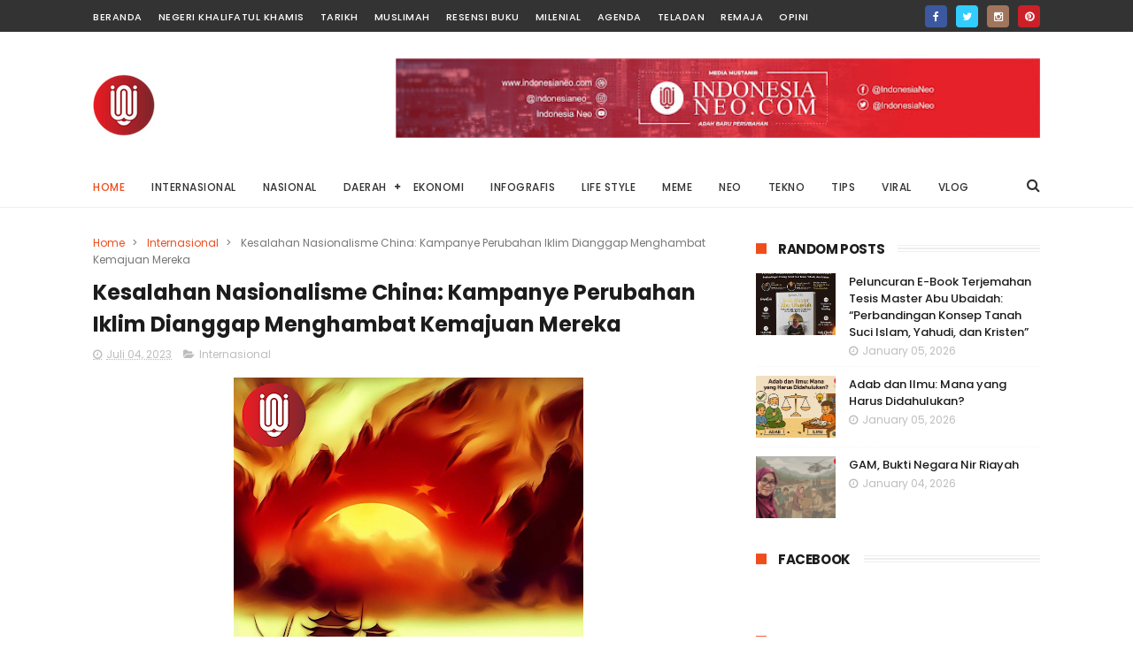

--- FILE ---
content_type: text/javascript; charset=UTF-8
request_url: https://www.indonesia-neo.com/feeds/posts/default/-/Internasional?alt=json-in-script&max-results=3&callback=jQuery111004425612999483155_1769689487525&_=1769689487526
body_size: 7214
content:
// API callback
jQuery111004425612999483155_1769689487525({"version":"1.0","encoding":"UTF-8","feed":{"xmlns":"http://www.w3.org/2005/Atom","xmlns$openSearch":"http://a9.com/-/spec/opensearchrss/1.0/","xmlns$blogger":"http://schemas.google.com/blogger/2008","xmlns$georss":"http://www.georss.org/georss","xmlns$gd":"http://schemas.google.com/g/2005","xmlns$thr":"http://purl.org/syndication/thread/1.0","id":{"$t":"tag:blogger.com,1999:blog-8835918944841025675"},"updated":{"$t":"2026-01-28T19:56:50.105+08:00"},"category":[{"term":"Opini"},{"term":"Muslimah"},{"term":"Internasional"},{"term":"Infografis"},{"term":"Nasional"},{"term":"Tekno"},{"term":"Tarikh"},{"term":"Meme"},{"term":"OnThisDay"},{"term":"Teladan"},{"term":"Ekonomi"},{"term":"Video"},{"term":"Baubau"},{"term":"Palestina"},{"term":"Sultra"},{"term":"Agenda"},{"term":"Wakatobi"},{"term":"Life Style"},{"term":"Viral"},{"term":"Resensi Buku"},{"term":"Tips"},{"term":"Infografis Nasional"},{"term":"Negeri Khalifatul Khamis"},{"term":"Vlog"},{"term":"Milenial"},{"term":"Neo"},{"term":"Dunia"},{"term":"Remaja"},{"term":"Buton"},{"term":"Fashion"},{"term":"Garden"},{"term":"Moral"},{"term":"Music"},{"term":"News"}],"title":{"type":"text","$t":"Indonesia Neo"},"subtitle":{"type":"html","$t":"MEDIA MUSTANIR"},"link":[{"rel":"http://schemas.google.com/g/2005#feed","type":"application/atom+xml","href":"https:\/\/www.indonesia-neo.com\/feeds\/posts\/default"},{"rel":"self","type":"application/atom+xml","href":"https:\/\/www.blogger.com\/feeds\/8835918944841025675\/posts\/default\/-\/Internasional?alt=json-in-script\u0026max-results=3"},{"rel":"alternate","type":"text/html","href":"https:\/\/www.indonesia-neo.com\/search\/label\/Internasional"},{"rel":"hub","href":"http://pubsubhubbub.appspot.com/"},{"rel":"next","type":"application/atom+xml","href":"https:\/\/www.blogger.com\/feeds\/8835918944841025675\/posts\/default\/-\/Internasional\/-\/Internasional?alt=json-in-script\u0026start-index=4\u0026max-results=3"}],"author":[{"name":{"$t":"IndonesiaNeo"},"uri":{"$t":"http:\/\/www.blogger.com\/profile\/16523343768118096266"},"email":{"$t":"noreply@blogger.com"},"gd$image":{"rel":"http://schemas.google.com/g/2005#thumbnail","width":"32","height":"28","src":"\/\/blogger.googleusercontent.com\/img\/b\/R29vZ2xl\/AVvXsEikSdvxDe1NwiSB9KAWCl52V4hc9RNIo4SBUW01S6RjfAjCF9pIePW3cZuK1xTJSgN4xKylak69_yzKPqq9bCNRlJmqBIPce2OwVCvbyELwnNa2bjbbv-T3LpiPasbWxQ\/s86\/Logo2.png"}}],"generator":{"version":"7.00","uri":"http://www.blogger.com","$t":"Blogger"},"openSearch$totalResults":{"$t":"63"},"openSearch$startIndex":{"$t":"1"},"openSearch$itemsPerPage":{"$t":"3"},"entry":[{"id":{"$t":"tag:blogger.com,1999:blog-8835918944841025675.post-2029559398632850083"},"published":{"$t":"2026-01-06T14:20:00.003+08:00"},"updated":{"$t":"2026-01-06T14:20:17.358+08:00"},"category":[{"scheme":"http://www.blogger.com/atom/ns#","term":"Internasional"}],"title":{"type":"text","$t":"Zelensky Beri Sinyal Keras ke AS Tangkap Putin"},"content":{"type":"html","$t":"\u003Cdiv class=\"separator\" style=\"clear: both; text-align: center;\"\u003E\u003Ca href=\"https:\/\/blogger.googleusercontent.com\/img\/b\/R29vZ2xl\/AVvXsEg-OTIoiLUifrBpviCvKg-YHaO_v25TGJ4opWOS08l-M9OtTlCr3yeeKixmTvnf2bV-trpdDvvHwvG_JBfknF6lE3FJgSH33rLXwwN0cdDZmaTCrf_cgAzddUan-zJ0hMdNpgXZRAjFR6Tfn-1ubx4Ax2NDCDvlm-z_ukuzLO_ft29430Z8r_bjPTrXMXU\/s3705\/ukr.png\" imageanchor=\"1\" style=\"margin-left: 1em; margin-right: 1em;\"\u003E\u003Cimg border=\"0\" data-original-height=\"2470\" data-original-width=\"3705\" height=\"293\" src=\"https:\/\/blogger.googleusercontent.com\/img\/b\/R29vZ2xl\/AVvXsEg-OTIoiLUifrBpviCvKg-YHaO_v25TGJ4opWOS08l-M9OtTlCr3yeeKixmTvnf2bV-trpdDvvHwvG_JBfknF6lE3FJgSH33rLXwwN0cdDZmaTCrf_cgAzddUan-zJ0hMdNpgXZRAjFR6Tfn-1ubx4Ax2NDCDvlm-z_ukuzLO_ft29430Z8r_bjPTrXMXU\/w440-h293\/ukr.png\" width=\"440\" \/\u003E\u003C\/a\u003E\u003C\/div\u003E\u003Cdiv style=\"text-align: center;\"\u003E\u003Ci\u003E\u003Cspan style=\"font-size: xx-small;\"\u003EIlustrasi harapan Presiden Ukraina, Zelensky ke Trump untuk tangkap Putin\u003C\/span\u003E\u003C\/i\u003E\u003C\/div\u003E\u003Cp style=\"text-align: center;\"\u003E\u003Cbr \/\u003E\u003C\/p\u003E\u003Cp\u003E\u003Ca href=\"https:\/\/www.indonesia-neo.com\/\" target=\"_blank\"\u003EIndonesiaNeo\u003C\/a\u003E, \u003Ca href=\"https:\/\/www.indonesia-neo.com\/search\/label\/Internasional\" target=\"_blank\"\u003EINTERNASIONAL\u003C\/a\u003E - Penangkapan Presiden Venezuela Nicolás Maduro oleh Amerika Serikat memicu gelombang reaksi global. Peristiwa ini terjadi pada Sabtu, 3 Januari 2026. Dunia internasional dibuat terkejut. Banyak pemimpin negara angkat bicara. Salah satu yang paling vokal adalah Presiden Ukraina, Volodymyr Zelensky.\u003C\/p\u003E\u003Cp\u003EZelensky menilai langkah Amerika Serikat sebagai pesan politik yang sangat jelas. Pesan itu dinilai ditujukan kepada para pemimpin otoriter dunia. Ia menyebut penangkapan Maduro sebagai bukti bahwa kekuasaan tidak lagi menjadi tameng. Tidak ada diktator yang benar-benar kebal hukum.\u003C\/p\u003E\u003Cp\u003EDalam pernyataannya, Zelensky memberikan isyarat keras kepada Washington. Ia mendorong agar langkah tegas itu tidak berhenti di Venezuela. Ia menilai Presiden Rusia Vladimir Putin berada dalam kategori yang sama. Sama-sama otoriter. Sama-sama dianggap mengancam stabilitas global.\u003C\/p\u003E\u003Cp\u003EZelensky menegaskan bahwa penangkapan Maduro merupakan titik balik geopolitik dunia. Dunia, menurutnya, telah menyaksikan keadilan bisa ditegakkan. Bukan hanya wacana. Tetapi tindakan nyata. Ia melihat momentum ini sebagai peluang besar.\u003C\/p\u003E\u003Cp\u003EIa mendesak Amerika Serikat dan sekutu Barat untuk mengalihkan fokus. Fokus utama, katanya, adalah mengakhiri kekuasaan Putin. Terutama karena invasi Rusia ke Ukraina yang berlangsung sejak 2022. Invasi itu dinilai sebagai bentuk agresi terbuka terhadap tatanan internasional.\u003C\/p\u003E\u003Cp\u003E“Dunia telah melihat bahwa keadilan bisa ditegakkan. Setelah penangkapan Maduro, kini saatnya komunitas internasional, yang dipimpin Amerika Serikat, memastikan arsitek agresi di Ukraina menerima konsekuensi yang sama,” ujar Zelensky dalam pernyataannya.\u003C\/p\u003E\u003Cp\u003EDi sisi lain, Rusia bereaksi keras. Moskow mengecam penangkapan Maduro dan istrinya, Cilia Flores. Pemerintah Rusia menyebut tindakan Amerika Serikat sebagai pelanggaran serius terhadap kedaulatan negara. Rusia juga mendesak Presiden Donald Trump agar segera membebaskan Maduro.\u003C\/p\u003E\u003Cp\u003ELaporan ini sebelumnya diberitakan oleh TribunJatim.com juga pada channel TribunJatim Official (06-01-2026), yang menyoroti bagaimana penangkapan Presiden Venezuela membuka babak baru dalam dinamika politik global serta memunculkan tekanan internasional terhadap Rusia dan kepemimpinan Vladimir Putin.[]Adm\u003C\/p\u003E"},"link":[{"rel":"replies","type":"application/atom+xml","href":"https:\/\/www.indonesia-neo.com\/feeds\/2029559398632850083\/comments\/default","title":"Posting Komentar"},{"rel":"replies","type":"text/html","href":"https:\/\/www.indonesia-neo.com\/2026\/01\/zelensky-beri-sinyal-keras-ke-as.html#comment-form","title":"0 Komentar"},{"rel":"edit","type":"application/atom+xml","href":"https:\/\/www.blogger.com\/feeds\/8835918944841025675\/posts\/default\/2029559398632850083"},{"rel":"self","type":"application/atom+xml","href":"https:\/\/www.blogger.com\/feeds\/8835918944841025675\/posts\/default\/2029559398632850083"},{"rel":"alternate","type":"text/html","href":"https:\/\/www.indonesia-neo.com\/2026\/01\/zelensky-beri-sinyal-keras-ke-as.html","title":"Zelensky Beri Sinyal Keras ke AS Tangkap Putin"}],"author":[{"name":{"$t":"IndonesiaNeo"},"uri":{"$t":"http:\/\/www.blogger.com\/profile\/16523343768118096266"},"email":{"$t":"noreply@blogger.com"},"gd$image":{"rel":"http://schemas.google.com/g/2005#thumbnail","width":"32","height":"28","src":"\/\/blogger.googleusercontent.com\/img\/b\/R29vZ2xl\/AVvXsEikSdvxDe1NwiSB9KAWCl52V4hc9RNIo4SBUW01S6RjfAjCF9pIePW3cZuK1xTJSgN4xKylak69_yzKPqq9bCNRlJmqBIPce2OwVCvbyELwnNa2bjbbv-T3LpiPasbWxQ\/s86\/Logo2.png"}}],"media$thumbnail":{"xmlns$media":"http://search.yahoo.com/mrss/","url":"https:\/\/blogger.googleusercontent.com\/img\/b\/R29vZ2xl\/AVvXsEg-OTIoiLUifrBpviCvKg-YHaO_v25TGJ4opWOS08l-M9OtTlCr3yeeKixmTvnf2bV-trpdDvvHwvG_JBfknF6lE3FJgSH33rLXwwN0cdDZmaTCrf_cgAzddUan-zJ0hMdNpgXZRAjFR6Tfn-1ubx4Ax2NDCDvlm-z_ukuzLO_ft29430Z8r_bjPTrXMXU\/s72-w440-h293-c\/ukr.png","height":"72","width":"72"},"thr$total":{"$t":"0"}},{"id":{"$t":"tag:blogger.com,1999:blog-8835918944841025675.post-5963786653185177438"},"published":{"$t":"2024-08-14T08:19:00.005+08:00"},"updated":{"$t":"2024-08-14T08:19:44.470+08:00"},"category":[{"scheme":"http://www.blogger.com/atom/ns#","term":"Internasional"}],"title":{"type":"text","$t":"Krisis Kepemimpinan di Barat: Pencalonan Kamala Harris dan Tantangan Global yang Muncul"},"content":{"type":"html","$t":"\u003Cdiv class=\"separator\" style=\"clear: both; text-align: center;\"\u003E\u003Ca href=\"https:\/\/blogger.googleusercontent.com\/img\/b\/R29vZ2xl\/AVvXsEhRX3KUloaP9XoDMwSRIPBQO2FSmTYrl616jzlGI57oShzvkHpX-RaAU20y27nS-M5LsXbY0gylsq39FPQAFvtSaXBZ_v1mtNPWaKkGBkNYmpDVq24gkgJYx8SDW1GKaxsv81hDiczi-eS9DulhoDX0iFNfNzoyNLAKU21wzWKc6V22bi3fnBIh0Tzb8s4\/s3300\/tsd.png\" imageanchor=\"1\" style=\"margin-left: 1em; margin-right: 1em;\"\u003E\u003Cimg border=\"0\" data-original-height=\"1886\" data-original-width=\"3300\" height=\"269\" src=\"https:\/\/blogger.googleusercontent.com\/img\/b\/R29vZ2xl\/AVvXsEhRX3KUloaP9XoDMwSRIPBQO2FSmTYrl616jzlGI57oShzvkHpX-RaAU20y27nS-M5LsXbY0gylsq39FPQAFvtSaXBZ_v1mtNPWaKkGBkNYmpDVq24gkgJYx8SDW1GKaxsv81hDiczi-eS9DulhoDX0iFNfNzoyNLAKU21wzWKc6V22bi3fnBIh0Tzb8s4\/w470-h269\/tsd.png\" width=\"470\" \/\u003E\u003C\/a\u003E\u003C\/div\u003E\u003Cp style=\"text-align: center;\"\u003E\u003Cbr \/\u003E\u003C\/p\u003E\u003Cp\u003E\u003Ca href=\"https:\/\/www.indonesia-neo.com\/\" target=\"_blank\"\u003EIndonesiaNeo\u003C\/a\u003E, NASIONAL - Pada tahun 2024, Kamala Harris secara resmi diusung oleh Partai Demokrat AS sebagai calon presiden. Ketua Komite Nasional Demokrat menyatakan bahwa Harris telah memperoleh dukungan yang cukup dari para delegasi untuk mengamankan pencalonannya sebagai kandidat presiden dari partai tersebut.\u003C\/p\u003E\u003Cp\u003EAktivis Muslim Omar Khaleel Balkhi merespons pencalonan ini pada 8 Agustus 2024, dengan mengungkapkan bahwa Barat saat ini tengah menghadapi krisis kepemimpinan yang serius. Menurutnya, untuk memahami situasi ini, penting untuk melihat pemilu yang telah atau akan dilaksanakan di berbagai negara Eropa dan AS pada tahun 2024.\u003C\/p\u003E\u003Cp\u003E“Kita sepenuhnya menyadari bahwa kandidat yang maju dalam pemilu di Eropa dan AS sering kali dianggap tidak layak, baik karena masalah mental atau karena kurangnya ideologi yang kuat dan berbasis nilai, serta tidak memenuhi standar kepemimpinan politik,” ujarnya.\u003C\/p\u003E\u003Cp\u003EDi AS, Balkhi menjelaskan bahwa Biden, yang kini berusia 81 tahun, telah dipaksa mundur dari pencalonan presiden, sementara Kamala Harris didukung untuk melawan Donald Trump. Ironisnya, kata dia, para pemilih Amerika Serikat dihadapkan pada pilihan yang sulit, yakni “melompat dari panci ke dalam api”.\u003C\/p\u003E\u003Cp\u003E“Donald Trump dikenal sebagai sosok yang narsis dan ‘kacau’, sementara Kamala Harris dianggap tidak memiliki kemampuan kepemimpinan yang diperlukan untuk memimpin negara,” tambahnya.\u003C\/p\u003E\u003Cp\u003EMasalah serupa, lanjutnya, tidak hanya terlihat di Amerika Serikat, tetapi juga di Eropa. Ia mengacu pada hasil pemilihan legislatif di Prancis, di mana kemenangan koalisi sayap kiri menciptakan ketidakpastian mengenai masa depan politik negara itu.\u003C\/p\u003E\u003Cp\u003E“Lebih dari itu, kondisi ini menambah kompleksitas pemilihan perdana menteri berikutnya di negara-negara Eropa. Krisis kepemimpinan ini juga mempengaruhi Inggris, di mana empat perdana menteri telah berganti dalam kurun waktu empat tahun terakhir,” jelasnya.\u003C\/p\u003E\u003Cp\u003EPasca-Brexit, lanjut Balkhi, Inggris masih kesulitan menemukan pemimpin politik yang tepat, namun hingga saat ini belum ada yang memenuhi harapan. Situasi ini, menurutnya, menandakan krisis kepemimpinan yang mendalam di dunia Barat.\u003C\/p\u003E\u003Cp\u003E“Yang perlu diperhatikan adalah bahwa pemimpin-pemimpin saat ini di Eropa dan AS tidak sebanding dengan para pemimpin beberapa dekade lalu. Dari segi atribut kepemimpinan, efektivitas, pemahaman politik internasional, serta nilai-nilai Barat, mereka berada pada level yang jauh lebih rendah dibandingkan dengan pendahulu mereka,” tegasnya.\u003C\/p\u003E\u003Cp\u003EHal ini, terangnya, dapat dilihat dari pidato dan agenda para pemimpin saat ini. Tampak jelas bahwa mereka tidak lagi memiliki nilai-nilai Barat yang dulu selalu ditekankan oleh negara dan para pemimpin terdahulu kepada dunia.\u003C\/p\u003E\u003Cp\u003E“Demikian pula, dalam hal ideologi yang berlandaskan nilai-nilai, karisma untuk memengaruhi lawan, serta kemampuan untuk menyatukan sekutu-sekutu Amerika, baik Donald Trump maupun Kamala Harris sangat berbeda dari presiden-presiden Amerika Serikat sebelumnya,” ujarnya.\u003C\/p\u003E\u003Cp\u003ESaat ini, Balkhi melanjutkan, Amerika menghadapi krisis kepemimpinan yang melibatkan sosok yang bermasalah secara mental, tidak berpengalaman, dan lelah, sehingga kredibilitas politik AS berada dalam risiko yang semakin besar. Ia menyamakan Biden sebagai simbol Amerika yang “lumpuh”, Trump sebagai simbol Amerika yang “gila”, dan Kamala Harris sebagai simbol karakter yang lemah dengan latar belakang yang “aneh”.\u003C\/p\u003E\u003Cp\u003E“Namun, pemerintahan Barat yang besar, termasuk AS, memiliki lembaga dan struktur yang dapat meredam dampak negatif dari kepemimpinan yang tidak populer ini sampai batas tertentu. Tetapi, karena lembaga-lembaga tersebut juga dikendalikan oleh tokoh-tokoh lemah yang sama, ada kemungkinan besar mereka juga akan menjadi lemah dan korup,” tambahnya.\u003C\/p\u003E\u003Cp\u003EMenurut Balkhi, krisis ini menunjukkan dengan jelas kemunduran dan keterbelakangan Barat. Ketika ideologi-ideologi mengalami degradasi, Barat kehilangan kemampuan untuk menghasilkan pemimpin yang efektif dan kini berada dalam posisi seperti itu.\u003C\/p\u003E\u003Cp\u003E“Sayangnya, para pemimpin di negeri-negeri Muslim telah berubah menjadi antek dari pemimpin-pemimpin Barat yang tidak kompeten dan lemah ini, dan mereka melayani mereka dengan sangat loyal,” ungkapnya dengan nada prihatin.\u003C\/p\u003E\u003Cp\u003EDi samping itu, ia menilai bahwa krisis kepemimpinan di Barat justru memberikan peluang besar bagi umat Islam untuk memanfaatkan krisis ini secara politis dan membebaskan diri dari pengaruh para pemimpin yang lemah tersebut.\u003C\/p\u003E\u003Cp\u003E“Dunia saat ini sangat membutuhkan pemimpin yang beriman, bertakwa, bijaksana, adil, dan gigih, yang tidak hanya memimpin umat Islam, tetapi juga menjadi panutan kepemimpinan bagi bangsa-bangsa lain. Tanpa diragukan lagi, Khilafah rasyidah kedua adalah yang akan melahirkan pemimpin-pemimpin paling berani, paling bijaksana, dan paling adil di antara umat yang akan menyelamatkan dunia dari kejahatan zaman ini dan pemerintahan kapitalis Barat,” harapnya.\u003C\/p\u003E\u003Cp\u003EIa kemudian menutup pernyataannya dengan mengutip QS Al-A’raf ayat 128.\u003C\/p\u003E\u003Cp\u003E\"Musa meyakinkan kaumnya, 'Mintalah pertolongan Allah dan bersabarlah. Sesungguhnya bumi ini milik Allah semata. Dia memberikannya kepada siapa saja yang Dia pilih di antara hamba-hamba-Nya. Kesudahan hanyalah milik orang-orang yang bertakwa.'\"[]\u003C\/p\u003E"},"link":[{"rel":"replies","type":"application/atom+xml","href":"https:\/\/www.indonesia-neo.com\/feeds\/5963786653185177438\/comments\/default","title":"Posting Komentar"},{"rel":"replies","type":"text/html","href":"https:\/\/www.indonesia-neo.com\/2024\/08\/krisis-kepemimpinan-di-barat-pencalonan.html#comment-form","title":"0 Komentar"},{"rel":"edit","type":"application/atom+xml","href":"https:\/\/www.blogger.com\/feeds\/8835918944841025675\/posts\/default\/5963786653185177438"},{"rel":"self","type":"application/atom+xml","href":"https:\/\/www.blogger.com\/feeds\/8835918944841025675\/posts\/default\/5963786653185177438"},{"rel":"alternate","type":"text/html","href":"https:\/\/www.indonesia-neo.com\/2024\/08\/krisis-kepemimpinan-di-barat-pencalonan.html","title":"Krisis Kepemimpinan di Barat: Pencalonan Kamala Harris dan Tantangan Global yang Muncul"}],"author":[{"name":{"$t":"IndonesiaNeo"},"uri":{"$t":"http:\/\/www.blogger.com\/profile\/16523343768118096266"},"email":{"$t":"noreply@blogger.com"},"gd$image":{"rel":"http://schemas.google.com/g/2005#thumbnail","width":"32","height":"28","src":"\/\/blogger.googleusercontent.com\/img\/b\/R29vZ2xl\/AVvXsEikSdvxDe1NwiSB9KAWCl52V4hc9RNIo4SBUW01S6RjfAjCF9pIePW3cZuK1xTJSgN4xKylak69_yzKPqq9bCNRlJmqBIPce2OwVCvbyELwnNa2bjbbv-T3LpiPasbWxQ\/s86\/Logo2.png"}}],"media$thumbnail":{"xmlns$media":"http://search.yahoo.com/mrss/","url":"https:\/\/blogger.googleusercontent.com\/img\/b\/R29vZ2xl\/AVvXsEhRX3KUloaP9XoDMwSRIPBQO2FSmTYrl616jzlGI57oShzvkHpX-RaAU20y27nS-M5LsXbY0gylsq39FPQAFvtSaXBZ_v1mtNPWaKkGBkNYmpDVq24gkgJYx8SDW1GKaxsv81hDiczi-eS9DulhoDX0iFNfNzoyNLAKU21wzWKc6V22bi3fnBIh0Tzb8s4\/s72-w470-h269-c\/tsd.png","height":"72","width":"72"},"thr$total":{"$t":"0"}},{"id":{"$t":"tag:blogger.com,1999:blog-8835918944841025675.post-2760635495448772426"},"published":{"$t":"2024-08-08T07:02:00.002+08:00"},"updated":{"$t":"2024-08-08T07:07:58.849+08:00"},"category":[{"scheme":"http://www.blogger.com/atom/ns#","term":"Internasional"}],"title":{"type":"text","$t":" Yahya Sinwar: Pemimpin Baru Hamas dan Ancaman Terhadap Israel"},"content":{"type":"html","$t":"\u003Cdiv class=\"separator\" style=\"clear: both; text-align: center;\"\u003E\u003Ca href=\"https:\/\/blogger.googleusercontent.com\/img\/b\/R29vZ2xl\/AVvXsEjpfHT56WlctIdJyaQeHR4qiEpBL14sqVsoOSOj0SoevkHeuIqyOZcLWS9a1mZekhTCVWa34kfmNmc4EeZTZm3-4kx9SaeGSl2-msY3wKUiBBW1rhALoDOyXERtOgDfW2VKz7Tb0DngsWgnf7YMdE7dU5wO5w1lSHixZfdyKm-sStCVYzFSj2yo_K6syaw\/s3279\/YS.png\" style=\"margin-left: 1em; margin-right: 1em;\"\u003E\u003Cimg border=\"0\" data-original-height=\"1872\" data-original-width=\"3279\" height=\"322\" src=\"https:\/\/blogger.googleusercontent.com\/img\/b\/R29vZ2xl\/AVvXsEjpfHT56WlctIdJyaQeHR4qiEpBL14sqVsoOSOj0SoevkHeuIqyOZcLWS9a1mZekhTCVWa34kfmNmc4EeZTZm3-4kx9SaeGSl2-msY3wKUiBBW1rhALoDOyXERtOgDfW2VKz7Tb0DngsWgnf7YMdE7dU5wO5w1lSHixZfdyKm-sStCVYzFSj2yo_K6syaw\/w564-h322\/YS.png\" width=\"564\" \/\u003E\u003C\/a\u003E\u003C\/div\u003E\u003Cdiv style=\"text-align: center;\"\u003E\u003Cspan style=\"font-size: x-small;\"\u003ESumber: \u003Ca href=\"https:\/\/dunia.tempo.co\/read\/846363\/yahya-sinwar-pemimpin-baru-hamas-di-jalur-gaza\" target=\"_blank\"\u003Edunia.tempo.co\u003C\/a\u003E\u003C\/span\u003E\u003C\/div\u003E\u003Cp style=\"text-align: center;\"\u003E\u003Cbr \/\u003E\u003C\/p\u003E\u003Cp\u003E\u003Ca href=\"https:\/\/www.indonesia-neo.com\" target=\"_blank\"\u003EIndonesiaNeo\u003C\/a\u003E - Yahya Sinwar adalah seorang tokoh penting dalam organisasi Hamas, sebuah kelompok yang dianggap sebagai organisasi teroris oleh sejumlah negara, termasuk Amerika Serikat, Uni Eropa, dan Israel. Sinwar lahir pada tahun 1962 di Khan Yunis, Jalur Gaza. Ia menempuh pendidikan di Universitas Islam Gaza, di mana ia mulai terlibat dalam kegiatan politik dan militansi. Sinwar menunjukkan bakat dalam organisasi dan perencanaan, yang membawanya ke peran penting dalam Hamas. Ia dikenal sebagai salah satu pendiri Brigade Izz ad-Din al-Qassam, sayap militer Hamas, dan memiliki pengaruh besar dalam strategi dan kebijakan militer kelompok tersebut.\u003C\/p\u003E\u003Cp\u003ESinwar memainkan peran kunci dalam pendirian Brigade Izz ad-Din al-Qassam pada akhir 1980-an. Brigade ini bertanggung jawab atas banyak serangan terhadap Israel dan sering terlibat dalam konfrontasi militer. Sinwar dikenal karena pendekatannya yang keras dan tanpa kompromi terhadap Israel. Pada tahun 1988, Sinwar ditangkap oleh otoritas Israel dan dijatuhi hukuman penjara seumur hidup atas keterlibatannya dalam operasi-operasi militan. Namun, pada tahun 2011, ia dibebaskan dalam pertukaran tahanan antara Hamas dan Israel, yang melibatkan pembebasan lebih dari 1.000 tahanan Palestina sebagai imbalan atas pembebasan seorang tentara Israel yang diculik, Gilad Shalit.\u003C\/p\u003E\u003Cp\u003ESetelah dibebaskan, Sinwar segera kembali ke peran aktif dalam Hamas. Pada tahun 2017, ia terpilih sebagai pemimpin Hamas di Jalur Gaza, menggantikan Ismail Haniyeh yang menjadi kepala biro politik Hamas. Kepemimpinan Sinwar di Gaza ditandai dengan fokus pada penguatan sayap militer Hamas dan upaya memperkuat kendali organisasi tersebut di wilayah Gaza.\u003C\/p\u003E\u003Cp\u003EKepemimpinan Sinwar penuh dengan kontroversi. Pendekatannya yang militan dan keras dianggap menjadi ancaman terhadap Israel. Mengacu dari peristiwa sebelumnya, Israel dan negara-negara Barat menyalahkannya atas serangan roket yang diluncurkan dari Gaza serta berbagai aksi kekerasan lainnya.\u003C\/p\u003E\u003Cp\u003ETerpilihnya Yahya Sinwar sebagai pemimpin Hamas di Jalur Gaza pada tahun 2017 mendapat reaksi keras dan penuh kekhawatiran dari pihak Israel. Sinwar, yang dikenal dengan pendekatan militan dan tanpa komprominya, dipandang oleh Israel sebagai ancaman signifikan terhadap keamanan nasionalnya.\u003C\/p\u003E\u003Cp\u003E\u003C\/p\u003E\u003Col style=\"text-align: left;\"\u003E\u003Cli\u003EKekhawatiran atas Eskalasi Kekerasan: Israel menganggap terpilihnya Sinwar sebagai sinyal meningkatnya eskalasi kekerasan dari Hamas. Sinwar, yang memiliki sejarah panjang dalam aktivitas militan, diprediksi akan mendorong Hamas untuk lebih agresif dalam konfrontasi dengan Israel. Hal ini tercermin dari serangkaian serangan roket dan bentrokan di perbatasan Gaza yang terjadi setelah ia mengambil alih kepemimpinan.\u003C\/li\u003E\u003Cli\u003EPenegasan Kekuatan Militer: Sinwar, sebagai salah satu pendiri Brigade Izz ad-Din al-Qassam, menekankan pentingnya kekuatan militer dalam strategi Hamas. Israel melihat hal ini sebagai ancaman langsung, karena Brigade Qassam bertanggung jawab atas banyak serangan terhadap sasaran-sasaran Israel. Kepemimpinan Sinwar diharapkan akan memperkuat sayap militer Hamas dan memperburuk situasi keamanan di wilayah tersebut.\u003C\/li\u003E\u003Cli\u003EPenolakan terhadap Upaya Perdamaian: Terpilihnya Sinwar dianggap oleh Israel sebagai pukulan terhadap prospek perdamaian di kawasan tersebut. Sinwar dikenal karena sikap kerasnya terhadap Israel dan penolakannya terhadap upaya diplomatik untuk mencapai penyelesaian konflik. Israel khawatir bahwa di bawah kepemimpinan Sinwar, Hamas akan semakin menjauh dari kemungkinan dialog atau negosiasi damai.\u003C\/li\u003E\u003Cli\u003EPengawasan dan Respons Militer: Sebagai tanggapan, Israel meningkatkan pengawasan dan kesiapsiagaan militernya di sekitar Gaza. Pasukan Israel diperintahkan untuk lebih waspada terhadap potensi serangan mendadak dan melakukan serangan pre-emptive jika diperlukan. Kebijakan ini mencerminkan ketidakpercayaan dan ancaman yang dirasakan Israel dari kepemimpinan Sinwar.\u003C\/li\u003E\u003C\/ol\u003E\u003Cp\u003E\u003C\/p\u003E\u003Cp\u003EYahya Sinwar adalah sosok sentral dalam Hamas, yang memimpin dengan tangan besi dan pendekatan yang tegas. Meskipun dihormati oleh pendukungnya sebagai pejuang yang gigih, ia juga dikritik oleh banyak pihak karena perannya dalam kekerasan dan konflik yang berkepanjangan di wilayah tersebut. Terpilihnya Sinwar sebagai pemimpin Hamas dipandang oleh Israel dengan sangat negatif dan penuh kekhawatiran. Israel mengantisipasi bahwa kepemimpinan Sinwar akan membawa peningkatan kekerasan, memperkuat militerisme Hamas, dan menghalangi upaya-upaya perdamaian di kawasan tersebut. Sebagai respons, Israel telah memperketat langkah-langkah keamanan dan meningkatkan kesiagaan militernya untuk menghadapi potensi ancaman yang ditimbulkan oleh Sinwar dan Hamas di Gaza.[]\u003C\/p\u003E"},"link":[{"rel":"replies","type":"application/atom+xml","href":"https:\/\/www.indonesia-neo.com\/feeds\/2760635495448772426\/comments\/default","title":"Posting Komentar"},{"rel":"replies","type":"text/html","href":"https:\/\/www.indonesia-neo.com\/2024\/08\/yahya-sinwar-pemimpin-baru-hamas-dan.html#comment-form","title":"0 Komentar"},{"rel":"edit","type":"application/atom+xml","href":"https:\/\/www.blogger.com\/feeds\/8835918944841025675\/posts\/default\/2760635495448772426"},{"rel":"self","type":"application/atom+xml","href":"https:\/\/www.blogger.com\/feeds\/8835918944841025675\/posts\/default\/2760635495448772426"},{"rel":"alternate","type":"text/html","href":"https:\/\/www.indonesia-neo.com\/2024\/08\/yahya-sinwar-pemimpin-baru-hamas-dan.html","title":" Yahya Sinwar: Pemimpin Baru Hamas dan Ancaman Terhadap Israel"}],"author":[{"name":{"$t":"IndonesiaNeo"},"uri":{"$t":"http:\/\/www.blogger.com\/profile\/16523343768118096266"},"email":{"$t":"noreply@blogger.com"},"gd$image":{"rel":"http://schemas.google.com/g/2005#thumbnail","width":"32","height":"28","src":"\/\/blogger.googleusercontent.com\/img\/b\/R29vZ2xl\/AVvXsEikSdvxDe1NwiSB9KAWCl52V4hc9RNIo4SBUW01S6RjfAjCF9pIePW3cZuK1xTJSgN4xKylak69_yzKPqq9bCNRlJmqBIPce2OwVCvbyELwnNa2bjbbv-T3LpiPasbWxQ\/s86\/Logo2.png"}}],"media$thumbnail":{"xmlns$media":"http://search.yahoo.com/mrss/","url":"https:\/\/blogger.googleusercontent.com\/img\/b\/R29vZ2xl\/AVvXsEjpfHT56WlctIdJyaQeHR4qiEpBL14sqVsoOSOj0SoevkHeuIqyOZcLWS9a1mZekhTCVWa34kfmNmc4EeZTZm3-4kx9SaeGSl2-msY3wKUiBBW1rhALoDOyXERtOgDfW2VKz7Tb0DngsWgnf7YMdE7dU5wO5w1lSHixZfdyKm-sStCVYzFSj2yo_K6syaw\/s72-w564-h322-c\/YS.png","height":"72","width":"72"},"thr$total":{"$t":"0"}}]}});

--- FILE ---
content_type: text/javascript; charset=UTF-8
request_url: https://www.indonesia-neo.com/feeds/posts/default?alt=json-in-script&callback=jQuery111004425612999483155_1769689487519&_=1769689487520
body_size: 63490
content:
// API callback
jQuery111004425612999483155_1769689487519({"version":"1.0","encoding":"UTF-8","feed":{"xmlns":"http://www.w3.org/2005/Atom","xmlns$openSearch":"http://a9.com/-/spec/opensearchrss/1.0/","xmlns$blogger":"http://schemas.google.com/blogger/2008","xmlns$georss":"http://www.georss.org/georss","xmlns$gd":"http://schemas.google.com/g/2005","xmlns$thr":"http://purl.org/syndication/thread/1.0","id":{"$t":"tag:blogger.com,1999:blog-8835918944841025675"},"updated":{"$t":"2026-01-28T19:56:50.105+08:00"},"category":[{"term":"Opini"},{"term":"Muslimah"},{"term":"Internasional"},{"term":"Infografis"},{"term":"Nasional"},{"term":"Tekno"},{"term":"Tarikh"},{"term":"Meme"},{"term":"OnThisDay"},{"term":"Teladan"},{"term":"Ekonomi"},{"term":"Video"},{"term":"Baubau"},{"term":"Palestina"},{"term":"Sultra"},{"term":"Agenda"},{"term":"Wakatobi"},{"term":"Life Style"},{"term":"Viral"},{"term":"Resensi Buku"},{"term":"Tips"},{"term":"Infografis Nasional"},{"term":"Negeri Khalifatul Khamis"},{"term":"Vlog"},{"term":"Milenial"},{"term":"Neo"},{"term":"Dunia"},{"term":"Remaja"},{"term":"Buton"},{"term":"Fashion"},{"term":"Garden"},{"term":"Moral"},{"term":"Music"},{"term":"News"}],"title":{"type":"text","$t":"Indonesia Neo"},"subtitle":{"type":"html","$t":"MEDIA MUSTANIR"},"link":[{"rel":"http://schemas.google.com/g/2005#feed","type":"application/atom+xml","href":"https:\/\/www.indonesia-neo.com\/feeds\/posts\/default"},{"rel":"self","type":"application/atom+xml","href":"https:\/\/www.blogger.com\/feeds\/8835918944841025675\/posts\/default?alt=json-in-script"},{"rel":"alternate","type":"text/html","href":"https:\/\/www.indonesia-neo.com\/"},{"rel":"hub","href":"http://pubsubhubbub.appspot.com/"},{"rel":"next","type":"application/atom+xml","href":"https:\/\/www.blogger.com\/feeds\/8835918944841025675\/posts\/default?alt=json-in-script\u0026start-index=26\u0026max-results=25"}],"author":[{"name":{"$t":"IndonesiaNeo"},"uri":{"$t":"http:\/\/www.blogger.com\/profile\/16523343768118096266"},"email":{"$t":"noreply@blogger.com"},"gd$image":{"rel":"http://schemas.google.com/g/2005#thumbnail","width":"32","height":"28","src":"\/\/blogger.googleusercontent.com\/img\/b\/R29vZ2xl\/AVvXsEikSdvxDe1NwiSB9KAWCl52V4hc9RNIo4SBUW01S6RjfAjCF9pIePW3cZuK1xTJSgN4xKylak69_yzKPqq9bCNRlJmqBIPce2OwVCvbyELwnNa2bjbbv-T3LpiPasbWxQ\/s86\/Logo2.png"}}],"generator":{"version":"7.00","uri":"http://www.blogger.com","$t":"Blogger"},"openSearch$totalResults":{"$t":"1205"},"openSearch$startIndex":{"$t":"1"},"openSearch$itemsPerPage":{"$t":"25"},"entry":[{"id":{"$t":"tag:blogger.com,1999:blog-8835918944841025675.post-8510372563951027643"},"published":{"$t":"2026-01-16T10:18:00.004+08:00"},"updated":{"$t":"2026-01-16T10:18:44.114+08:00"},"category":[{"scheme":"http://www.blogger.com/atom/ns#","term":"Muslimah"},{"scheme":"http://www.blogger.com/atom/ns#","term":"Opini"}],"title":{"type":"text","$t":"Stunting Masih Problem, Apa Kabar MBG?"},"content":{"type":"html","$t":"\u003Cp style=\"text-align: center;\"\u003E\u003C\/p\u003E\u003Cdiv class=\"separator\" style=\"clear: both; text-align: center;\"\u003E\u003Ca href=\"https:\/\/blogger.googleusercontent.com\/img\/b\/R29vZ2xl\/AVvXsEgB0QhYbQO1PAHh2EDg7CBqVk-n7VjeDMsN-zENUaNDS0c6F1CTnWH8v8YYgLhk3h7mtRo-bJToq1NuYAzWED1pkH-EaP1BllkFfkvQLGzmhK1_GlmlB50dQTez9-J4ktjXnaJ8_VVRq50MPSrDtMmHn4qA6ToYoWfdNvrJLXagzTwJLyXUuou3Wk_PATY\/s3712\/mbg2.png\" imageanchor=\"1\" style=\"margin-left: 1em; margin-right: 1em;\"\u003E\u003Cimg border=\"0\" data-original-height=\"2475\" data-original-width=\"3712\" height=\"265\" src=\"https:\/\/blogger.googleusercontent.com\/img\/b\/R29vZ2xl\/AVvXsEgB0QhYbQO1PAHh2EDg7CBqVk-n7VjeDMsN-zENUaNDS0c6F1CTnWH8v8YYgLhk3h7mtRo-bJToq1NuYAzWED1pkH-EaP1BllkFfkvQLGzmhK1_GlmlB50dQTez9-J4ktjXnaJ8_VVRq50MPSrDtMmHn4qA6ToYoWfdNvrJLXagzTwJLyXUuou3Wk_PATY\/w398-h265\/mbg2.png\" width=\"398\" \/\u003E\u003C\/a\u003E\u003C\/div\u003E\u003Cp\u003E\u003C\/p\u003E\u003Cp style=\"text-align: center;\"\u003EOleh: Windih Silanggiri*)\u003C\/p\u003E\u003Cp\u003E\u003Cbr \/\u003E\u003C\/p\u003E\u003Cp\u003E\u003Ca href=\"https:\/\/www.indonesia-neo.com\/\" target=\"_blank\"\u003EIndonesiaNeo\u003C\/a\u003E, \u003Ca href=\"https:\/\/www.indonesia-neo.com\/search\/label\/Opini\" target=\"_blank\"\u003EOPINI\u003C\/a\u003E - Program Makan Bergizi Gratis (MBG) sudah berjalan setahun ini. Namun, implementasi di lapangan tak seindah yang dijanjikan oleh Prabowo-Gibran pada saat kampanye. Ancaman stunting tetap berlangsung di beberapa provinsi. Di antaranya dengan prevalensi stunting yang sangat tinggi yaitu Papua Barat Daya memiliki prevalensi 30,5 persen, Sulawesi Barat 35,4 persen, dan yang tertinggi adalah Nusa Tenggara Timur (NTT) dengan 37 persen (kemkes.go.id, 15-9-2025).\u003C\/p\u003E\u003Cp\u003EKepala Badan Gizi Nasional (BGN) Dadan Hindayana pun pernah mengungkapkan bahwa terdapat 211 kejadian keracunan yang diakibatkan oleh program MBG selama 2025. Dari kejadian tersebut, total terdapat 11.640 orang yang keracunan akibat MBG dan di antaranya terdapat 636 orang harus menjalani rawat inap di rumah sakit. Sisanya, sebanyak 11.004 korban menjalani rawat jalan (kompas.com, 12-11-2025).\u003C\/p\u003E\u003Cp\u003EBanyaknya kasus keracunan menandakan bahwa ada prosedur yang dilakukan tidak sesuai dengan standar. Sebagaimana yang disampaikan oleh Dadan Hindayana bahwa Satuan Pelayanan Pemenuhan Gizi (SPPG) tidak menjalankan standar operasional prosedur (SOP) dengan benar. Terdapat pelanggaran teknis di lapangan, mulai dari pengadaan bahan baku hingga proses distribusi makanan (kompas.com, 1-10-2025).\u003C\/p\u003E\u003Cp\u003EDalam Buku II Nota Keuangan Beserta RAPBN Tahun Anggaran 2026, pemerintah berencana akan menggelontorkan Rp 335 triliun sepanjang tahun 2026 untuk program MBG. Anggaran MBG pada 2026 ini meningkat tajam sebesar 96% dari tahun 2025 sebesar Rp 171. Alokasi anggaran MBG berasal dari sektor pendidikan sebanyak Rp223 triliun, sektor kesehatan Rp24,7 triliun,\u0026nbsp; dan sektor ekonomi sebesar Rp19,7 triliun. Dengan demikian, anggaran MBG paling banyak menyedot dari sektor pendidikan (detik.com, 23-9-2025).\u003C\/p\u003E\u003Cp\u003EDengan adanya alokasi dana yang bertambah besar di tahun 2026, akankah program ini lebih baik dan tepat sasaran?\u0026nbsp;\u003C\/p\u003E\u003Cp\u003E\u003Cbr \/\u003E\u003C\/p\u003E\u003Cp\u003E\u003Cb\u003EPelayanan Setengah Hati\u003C\/b\u003E\u003C\/p\u003E\u003Cp\u003EMBG yang digadang-gadang bisa menyelesaikan persoalan stunting, nyatanya masih jauh dari harapan. Tata kelola yang banyak menimbulkan masalah baru menandakan bahwa program ini dilaksanakan tanpa persiapan sistem yang matang, anggaran yang dipaksakan, pengawasan yang lemah, dan petugas yang tidak kompeten. Inilah yang dinamakan dengan program populis kapitalistik.\u003C\/p\u003E\u003Cp\u003EMBG hanya dijadikan sebagai sarana untuk mendapatkan suara rakyat, bukan benar-benar untuk kesejahteraannya. Sehingga, yang terpenting adalah terlaksanakannya program, bukan dalam rangka menyelesaikan masalah stunting.\u003C\/p\u003E\u003Cp\u003EMBG dipaksakan untuk terus berjalan bahkan saat libur sekolah. Meski banyak permasalahan krusial di lapangan seperti muncul keracunan massal, pemangkasan anggaran dari sektor lain untuk dialihkan ke MBG, dan teknis pelaksanaan yang tidak sesuai Standar Operasional Prosedur (SOP). Ini menunjukkan bahwa MBG bukan untuk kepentingan rakyat, melainkan kepentingan penguasa untuk pencitraan agar terkesan mengurusi rakyat. Selain itu, pengusaha yang mengelola dapur SPPG juga diuntungkan.\u0026nbsp;\u003C\/p\u003E\u003Cp\u003ETerlebih dana MBG berasal dari pemangkasan anggaran sektor vital lain dan pajak masyarakat. Ini menunjukkan bahwa penguasa dalam sistem kapitalisme memaksakan program yang berasal dari uang rakyat demi politik pencitraan.\u003C\/p\u003E\u003Cp\u003EProgram MBG menunjukkan bahwa penguasa kapitalistik tidak amanah terhadap anggaran negara yang strategis. Terlebih anggaran MBG diambil dari sektor pajak dan anggaran vital lainnya. Ini menunjukkan bahwa penguasa dalam Sistem Kapitalisme menggunakan uang rakyat demi kepentingan pribadi.\u0026nbsp;\u003C\/p\u003E\u003Cp\u003EPada akhirnya, program MBG gagal dalam mengatasi stunting secara menyeluruh. Fenomena stunting muncul karena kekurangan gizi pada anak. Hal ini dikarenakan keluarga tidak mampu dalam memenuhi kebutuhan pangan bergizi. Pendapatan rendah, melambungnya harga kebutuhan pokok, dan keterbatasan akses kesehatan, menyebabkan makin tingginya angka stunting.\u003C\/p\u003E\u003Cp\u003E\u003Cbr \/\u003E\u003C\/p\u003E\u003Cp\u003E\u003Cb\u003EIslam Menjamin Gizi\u003C\/b\u003E\u003C\/p\u003E\u003Cp\u003EIslam bukan hanya agama ruhiyah, melainkan juga agama siyasi yaitu agama yang mengatur urusan politik, yang bermakna mengurusi urusan rakyat. Tentu saja dalam pengurusannya tidak menghilangkan peran agama. Hal ini berbeda dengan Sistem Kapitalisme sekuler yang menjauhkan peran agama.\u0026nbsp;\u003C\/p\u003E\u003Cp\u003EUntuk mengurusi urusan rakyat, Islam memiliki mekanisme yang khas. Yaitu menjadikan akidah Islam sebagai landasan dalam setiap perbuatan. Termasuk dalam mengurusi urusan rakyat terkait gizi. Dalam Islam, penguasa adalah Raa'in yaitu pengurus urusan rakyat. Jadi, setiap kebijakan yang ditetapkan harus dalam rangka melayani kebutuhan rakyat dan menjamin pemenuhannya. Kebijakan dibuat bukan untuk memenuhi kepentingan pengusaha atau pencitraan penguasa.\u0026nbsp;\u003C\/p\u003E\u003Cp\u003EKebutuhan makanan bergizi adalah hak setiap warga negara. Dan sudah menjadi kewajiban negara untuk memastikan bahwa gizi setiap rakyat telah terpenuhi dengan layak. Negara akan melibatkan seluruh sistem yang ada.\u0026nbsp;\u003C\/p\u003E\u003Cp\u003ESistem pendidikan akan memberikan edukasi terkait pentingnya gizi dan pola hidup sehat berdasarkan Islam. Baik sehat dari segi lingkungan, badan, maupun makanan yang dikonsumsi. Edukasi ini hanya sekedar teori ketika tidak ditopang oleh sistem ekonomi.\u0026nbsp;\u003C\/p\u003E\u003Cp\u003EDalam Sistem Ekonomi IsIam, negara memiliki kewajiban untuk menjamin pemenuhan kebutuhan dasar rakyat. Sandang, pangan, papan, kesehatan, pendidikan, dan keamanan wajib diberikan kepada individu rakyat secara gratis dan berkualitas.\u003C\/p\u003E\u003Cp\u003ESelain itu, negara akan membuka lapangan kerja seluas-luasnya dengan gaji yang layak sehingga kebutuhan gizi keluarga bisa dipenuhi oleh kepala keluarga secara mandiri. Jaminan ketersediaan bahan pangan dengan harga yang terjangkau akan dilakukan oleh negara dengan pengelolaan sumber daya alam yang ada dan mendistribusikan secara adil dan merata.\u0026nbsp;\u003C\/p\u003E\u003Cp\u003ESeperti inilah pengaturan Islam dalam memenuhi gizi bagi setiap individu rakyat. Gizi tidak hanya diperuntukkan bagi yang miskin saja, tetapi semua warga negara wajib terpenuhi kebutuhan gizinya.\u0026nbsp;\u003C\/p\u003E\u003Cp\u003EWallahu a'lam bisshawab.[]\u003Cbr \/\u003E\u003Cbr \/\u003E\u003Cbr \/\u003E\u003Cspan style=\"text-align: center;\"\u003E*) Pemerhati Remaja\u003C\/span\u003E\u003C\/p\u003E"},"link":[{"rel":"replies","type":"application/atom+xml","href":"https:\/\/www.indonesia-neo.com\/feeds\/8510372563951027643\/comments\/default","title":"Posting Komentar"},{"rel":"replies","type":"text/html","href":"https:\/\/www.indonesia-neo.com\/2026\/01\/stunting-masih-problem-apa-kabar-mbg.html#comment-form","title":"0 Komentar"},{"rel":"edit","type":"application/atom+xml","href":"https:\/\/www.blogger.com\/feeds\/8835918944841025675\/posts\/default\/8510372563951027643"},{"rel":"self","type":"application/atom+xml","href":"https:\/\/www.blogger.com\/feeds\/8835918944841025675\/posts\/default\/8510372563951027643"},{"rel":"alternate","type":"text/html","href":"https:\/\/www.indonesia-neo.com\/2026\/01\/stunting-masih-problem-apa-kabar-mbg.html","title":"Stunting Masih Problem, Apa Kabar MBG?"}],"author":[{"name":{"$t":"IndonesiaNeo"},"uri":{"$t":"http:\/\/www.blogger.com\/profile\/16523343768118096266"},"email":{"$t":"noreply@blogger.com"},"gd$image":{"rel":"http://schemas.google.com/g/2005#thumbnail","width":"32","height":"28","src":"\/\/blogger.googleusercontent.com\/img\/b\/R29vZ2xl\/AVvXsEikSdvxDe1NwiSB9KAWCl52V4hc9RNIo4SBUW01S6RjfAjCF9pIePW3cZuK1xTJSgN4xKylak69_yzKPqq9bCNRlJmqBIPce2OwVCvbyELwnNa2bjbbv-T3LpiPasbWxQ\/s86\/Logo2.png"}}],"media$thumbnail":{"xmlns$media":"http://search.yahoo.com/mrss/","url":"https:\/\/blogger.googleusercontent.com\/img\/b\/R29vZ2xl\/AVvXsEgB0QhYbQO1PAHh2EDg7CBqVk-n7VjeDMsN-zENUaNDS0c6F1CTnWH8v8YYgLhk3h7mtRo-bJToq1NuYAzWED1pkH-EaP1BllkFfkvQLGzmhK1_GlmlB50dQTez9-J4ktjXnaJ8_VVRq50MPSrDtMmHn4qA6ToYoWfdNvrJLXagzTwJLyXUuou3Wk_PATY\/s72-w398-h265-c\/mbg2.png","height":"72","width":"72"},"thr$total":{"$t":"0"}},{"id":{"$t":"tag:blogger.com,1999:blog-8835918944841025675.post-4108957817897120150"},"published":{"$t":"2026-01-12T08:56:00.001+08:00"},"updated":{"$t":"2026-01-12T08:56:13.581+08:00"},"category":[{"scheme":"http://www.blogger.com/atom/ns#","term":"Opini"}],"title":{"type":"text","$t":"Sampah Masih Jadi  Polemik Berkepanjangan"},"content":{"type":"html","$t":"\u003Cdiv class=\"separator\" style=\"clear: both; text-align: center;\"\u003E\u003Ca href=\"https:\/\/blogger.googleusercontent.com\/img\/b\/R29vZ2xl\/AVvXsEiwrYcjWQeUNbw_vTYba2yLdRVBmi2bDxf9kf8K9JYq5PwSDyvHTZPTMuUT3uI-iTD0BIxLtiArU0kkTBcjee6FicDWiucvNdsL2cQ_raUF80Dfhr7B6QE8e9U_9IrO2sxGJfTOSwKqViEi6WWXyslk5ZNDVSnmRCtJ95r4fHEALtoxyuWevxjrBG6S17g\/s3712\/smph.png\" imageanchor=\"1\" style=\"margin-left: 1em; margin-right: 1em;\"\u003E\u003Cimg border=\"0\" data-original-height=\"2475\" data-original-width=\"3712\" height=\"273\" src=\"https:\/\/blogger.googleusercontent.com\/img\/b\/R29vZ2xl\/AVvXsEiwrYcjWQeUNbw_vTYba2yLdRVBmi2bDxf9kf8K9JYq5PwSDyvHTZPTMuUT3uI-iTD0BIxLtiArU0kkTBcjee6FicDWiucvNdsL2cQ_raUF80Dfhr7B6QE8e9U_9IrO2sxGJfTOSwKqViEi6WWXyslk5ZNDVSnmRCtJ95r4fHEALtoxyuWevxjrBG6S17g\/w410-h273\/smph.png\" width=\"410\" \/\u003E\u003C\/a\u003E\u003C\/div\u003E\u003Cp style=\"text-align: center;\"\u003EOleh: Rasyidah*)\u003C\/p\u003E\u003Cp style=\"text-align: center;\"\u003E\u003Cbr \/\u003E\u003C\/p\u003E\u003Cp\u003E\u003Ca href=\"https:\/\/www.indonesia-neo.com\/\" target=\"_blank\"\u003EIndonesiaNeo\u003C\/a\u003E, \u003Ca href=\"https:\/\/www.indonesia-neo.com\/search\/label\/Opini\" target=\"_blank\"\u003EOPINI\u003C\/a\u003E - Persoalan sampah ini sudah terjadi sejak lama, meskipun silih bergantinya pemimpin belum ada solusi tuntas untuk menyelesaikan problem sampah tersebut. Sehingga, persoalan sampah masih menjadi polemik yang berkepanjangan. Hampir di setiap titik kota bau-bau terdapat tumpukan sampah\u003C\/p\u003E\u003Cp\u003EDilansir panduanrakyat.com (7\/1\/2026) terlihat sejumlah sampah menumpuk dibeberapa titik pembuangan yang tersebar di Kota Baubau, Sulawesi Tenggara (Sultra). Usut punya usut, rupanya sudah tiga hari tenaga kebersihan Dinas Lingkungan Hidup (DLH) Baubau tidak beroperasi lantaran disebabkan belum adanya anggaran solar untuk mobil pengangkut sampah yang biasanya beroperasi setiap hari.\u003C\/p\u003E\u003Cp\u003EMenanggapi hal itu, Pelaksana Tugas (Plt) Kepala Dinas Lingkungan Hidup Kota Baubau, Amirudin menyampaikan permohonan maaf kepada warga atas terhentinya pengangkutan sampah selama tiga hari terakhir. Amirudin membeberkan keterlambatan anggaran di awal tahun menjadi penyebab utama permasalahan tersebut (rri.co.id 7\/1\/2026).\u003C\/p\u003E\u003Cp\u003EPersoalan sampah adalah persoalan yang pelik dihadapi oleh negara yang berpenduduk padat serta industrialisasi yang tinggi dan kebutuhan konsumtif masyarakat yang makin meningkat yang pada akhirnya dapat memproduksi sampah menjadi melonjak.\u003C\/p\u003E\u003Cp\u003EBertolak dari keterlambatan anggaran pada sektor kebersihan yakni dari kementerian Lingkungan Hidup menunjukkan bahwa para pejabat tidak serius untuk menjaga lingkungannya. Bagaimana tidak untuk anggaran kebersihan lingkungan pun masih jauh minim untuk alokasi dananya dan parahnya masih mengalami keterlambatan. Sementara di sisi\u0026nbsp; lain sarana prasarana yang kadang tidak memberikan manfaat kepada masyarakat justru pemerintah dengan loyal memberikan dana yang fantastik.\u003C\/p\u003E\u003Cp\u003EDapat dilihat bahwa dengan pemerintahan demokrasi hari ini, alih-alih pemerintah membantu masyarakat dan memberikan pelayanan terbaik. Namun, nyatanya para pejabat terlalu sibuk dengan melakukan pembangunan pembangunan seperti pembuatan patung, sehingga lalai akan kewajibannya untuk meriayah umat serta kurangnya penyuluhan bahkan sosialisasi berkenaan dengan sampah pun tidak kontinu dan tak menyeluruh.\u003C\/p\u003E\u003Cp\u003ESelain itu masih banyak dari masyarakat yang minim akan kesadaran untuk membuang sampah pada tempatnya. Ditambah lagi di pinggir-pinggir jalan trotoar terkadang tidak terlihat bak sampah sehingga masyarakat mudah membuang sampah sembarangan. Pada akhirnya ketika musim penghujan tiba tentu ini akan menimbulkan masalah baru. Apabila Sungai sudah dipenuhi dengan sampah akan menyumbat air dan mengakibatkan banjir.\u003C\/p\u003E\u003Cp\u003EAlhasil persoalan sampah sampai hari ini tidak dapat dan tidak pernah terselesaikan jika negeri ini masih terus mengadopsi sistem kapitalisme sekularisme. Karena pada dasarnya sistem ini mengarahkan manusianya untuk mengatur kehidupan bukan sesuai dengan aturan yang benar yang datang dari Allah\u0026nbsp; SWT.\u0026nbsp; Di dalam sistem ini mengarahkan orang-orang hanya punya pemikiran untuk bisa mendapatkan kedudukan dan keuntungan semata. Adapun perihal kemaslahatan ataupun kesejahteraan untuk rakyat menjadi nomor terakhir untuk disoroti.\u003C\/p\u003E\u003Cp\u003EDiterapkannya sistem sekulerisme kapitalisme yang dianut oleh negeri ini adalah sistem yang salah. Aturannya dibuat oleh manusia atas nama kepentingan pribadi dan golongan maka jika ada kebijakan yang menguntungkan bergerak cepat, itulah watak sifat sistem ekonomi kapitalisme. Dalam sistem sekularisme mengurusi sampah tidak begitu penting ketimbang pembangunan infrastruktur yang mendatangkan untuk banyak sehingga pengadaan lahan jalan tol lebih utamakan, membangun patung lebih dihargai, ketimbang pengadaan lahan ataupun subsidi bahan bakar untuk pengangkutan mobil sampah pun diabaikan.\u003C\/p\u003E\u003Cp\u003EMaka terlihat jelas dan konkret bahwa sistem demokrasi kapitalisme sekulerisme yang diterapkan hari ini tidak memiliki keadilan serta keharmonisan antara pemerintah dan juga rakyat. Dalam sistem ini negara abay terhadap kewajiban serta tanggung jawabnya untuk meraih umat sehingga masyarakat pun menjadi tidak peduli dengan kondisi yang ada di sekitar maka yang terjadi justru saling menyalahkan.\u003C\/p\u003E\u003Cp\u003EKetika melihat kebijakan dari pemerintah hari ini seluruh kebijakan yang dilakukan itu kebijakan sepihak semata. Kebijakan itu hanya berpihak kepada korporasi saja, satu sisi yang dirugikan dan disalahkan adalah rakyat. Dapat dilihat ternyata sikap pemerintah selama ini hanya bersandiwara ingin terlihat peduli dalam mensejahterakan rakyat namun realitasnya mencekik rakyat.\u003C\/p\u003E\u003Cp\u003ESelama sistem sekularisme kapitalisme bercokol di negeri ini maka persoalan seluruh kehidupan tak dapat diselesaikan secara tuntas. Maka sudah saatnya beralih kepada sistem yang benar dan memberikan solusi yang Hakiki yakni kembali kepada sistem Islam di bawah Daulah Islam Khilafah Islamiyah.\u003C\/p\u003E\u003Cp\u003EDi dalam Islam, Khilafah memahami bahwa kebersihan adalah bagian daripada iman, maka siapa saja yang memiliki keimanan tentunya akan senantiasa menjaga kebersihan, baik kebersihan diri maupun kebersihan lingkungan sebagaimana yang telah dicontohkan Rasulullah Shallallahu salam selalu menjaga kebersihan. Maka Sudah Selayaknya pemimpin memberikan contoh terbaik kepada masyarakat melalui riayah dasar yakni menanamkan rasa kesadaran kepada masyarakat akan Pentingnya menjaga kebersihan sebagaimana yang telah menjadi kebiasaannya Rasulullah.\u003C\/p\u003E\u003Cp\u003EIslam pun mewajibkan agar manusia senantiasa menjaga lingkungan dan tidak merusaknya sebagaimana firman Allah SWT dalam quran surah al-a'raf ayat 56 \"dan janganlah kamu berbuat kerusakan di bumi setelah diciptakan dengan baik. berdoalah kepadanya dengan rasa takut dan penuh harap. sesungguhnya rahmat allah sangat dekat kepada orang-orang yang beriman\".\u003C\/p\u003E\u003Cp\u003EDari ayat tersebut sangat tegas Islam dalam hal kebersihan serta penjagaan lingkungan hidup. khalifah sebagai pemimpin memiliki tanggung jawab yang besar dan kewajiban yang penuh dalam membangun sistem pengolahan sampah secara efektif dan efisien agar tidak menyebarkan polusi di masyarakat dan tidak menyebabkan terjadinya masalah selanjutnya. Di sisi lain negara wajib memahamkan kepada rakyat secara keseluruhan untuk memberikan kesadaran akan keimanannya menuntut untuk tidak merusak alam yang telah Allah ciptakan. Negara pun juga dengan memberikan ketegasan akan menghukum orang-orang yang membuat kerusakan sehingga mereka akan mendapatkan efek Jera untuk tidak membuang sampah sembarangan.\u003C\/p\u003E\u003Cp\u003EKhalifah pun akan senantiasa memberikan penyuluhan terkait pemilahan sampah organik anorganik ataupun residu sehingga masyarakat paham tentang Jenis sampah mana yang bisa didaur ulang sehingga bisa dimanfaatkan kembali.\u003C\/p\u003E\u003Cp\u003ESaatnya kita sadar bahwa dengan mengambil islam idealitas dan realitas dalam mengatur kehidupan yang memberikan kehidupan menjadi lebih aman tentram dan mensejahterakan. Wallahualam bissawab.[]\u003Cbr \/\u003E\u003Cbr \/\u003E\u003Cspan style=\"text-align: center;\"\u003E*) Pegiat Literasi\u003C\/span\u003E\u003C\/p\u003E"},"link":[{"rel":"replies","type":"application/atom+xml","href":"https:\/\/www.indonesia-neo.com\/feeds\/4108957817897120150\/comments\/default","title":"Posting Komentar"},{"rel":"replies","type":"text/html","href":"https:\/\/www.indonesia-neo.com\/2026\/01\/sampah-masih-jadi-polemik-berkepanjangan.html#comment-form","title":"0 Komentar"},{"rel":"edit","type":"application/atom+xml","href":"https:\/\/www.blogger.com\/feeds\/8835918944841025675\/posts\/default\/4108957817897120150"},{"rel":"self","type":"application/atom+xml","href":"https:\/\/www.blogger.com\/feeds\/8835918944841025675\/posts\/default\/4108957817897120150"},{"rel":"alternate","type":"text/html","href":"https:\/\/www.indonesia-neo.com\/2026\/01\/sampah-masih-jadi-polemik-berkepanjangan.html","title":"Sampah Masih Jadi  Polemik Berkepanjangan"}],"author":[{"name":{"$t":"IndonesiaNeo"},"uri":{"$t":"http:\/\/www.blogger.com\/profile\/16523343768118096266"},"email":{"$t":"noreply@blogger.com"},"gd$image":{"rel":"http://schemas.google.com/g/2005#thumbnail","width":"32","height":"28","src":"\/\/blogger.googleusercontent.com\/img\/b\/R29vZ2xl\/AVvXsEikSdvxDe1NwiSB9KAWCl52V4hc9RNIo4SBUW01S6RjfAjCF9pIePW3cZuK1xTJSgN4xKylak69_yzKPqq9bCNRlJmqBIPce2OwVCvbyELwnNa2bjbbv-T3LpiPasbWxQ\/s86\/Logo2.png"}}],"media$thumbnail":{"xmlns$media":"http://search.yahoo.com/mrss/","url":"https:\/\/blogger.googleusercontent.com\/img\/b\/R29vZ2xl\/AVvXsEiwrYcjWQeUNbw_vTYba2yLdRVBmi2bDxf9kf8K9JYq5PwSDyvHTZPTMuUT3uI-iTD0BIxLtiArU0kkTBcjee6FicDWiucvNdsL2cQ_raUF80Dfhr7B6QE8e9U_9IrO2sxGJfTOSwKqViEi6WWXyslk5ZNDVSnmRCtJ95r4fHEALtoxyuWevxjrBG6S17g\/s72-w410-h273-c\/smph.png","height":"72","width":"72"},"thr$total":{"$t":"0"}},{"id":{"$t":"tag:blogger.com,1999:blog-8835918944841025675.post-4446722368957760930"},"published":{"$t":"2026-01-11T05:52:00.005+08:00"},"updated":{"$t":"2026-01-11T05:52:45.713+08:00"},"category":[{"scheme":"http://www.blogger.com/atom/ns#","term":"Teladan"}],"title":{"type":"text","$t":"Al-Hasan bin Ali: Sang Pemimpin Pemersatu Umat (Sayyid Al-Jama'ah)"},"content":{"type":"html","$t":"\u003Cp style=\"text-align: center;\"\u003E\u003Ca href=\"https:\/\/blogger.googleusercontent.com\/img\/b\/R29vZ2xl\/AVvXsEhx7yvENV6j0hO9QV5yrg_dEjjo1kJNKCUaS5CDnev1QS96QCV8QQdxDD-6qjva2HX9_qzf4oOWBAfr4DQkFgVVznYhjxA-OtTOqsaJDmkZdAaOrgfqY0ow7TfBXkGvaa4NVhN7iYaWG1RlyY0YKOD1IukNizvLZ0tzBvErBTFt1uvcDmsoCUMFrY8R0K8\/s2548\/alhsn.png\" imageanchor=\"1\" style=\"margin-left: 1em; margin-right: 1em;\"\u003E\u003Cimg border=\"0\" data-original-height=\"2475\" data-original-width=\"2548\" height=\"311\" src=\"https:\/\/blogger.googleusercontent.com\/img\/b\/R29vZ2xl\/AVvXsEhx7yvENV6j0hO9QV5yrg_dEjjo1kJNKCUaS5CDnev1QS96QCV8QQdxDD-6qjva2HX9_qzf4oOWBAfr4DQkFgVVznYhjxA-OtTOqsaJDmkZdAaOrgfqY0ow7TfBXkGvaa4NVhN7iYaWG1RlyY0YKOD1IukNizvLZ0tzBvErBTFt1uvcDmsoCUMFrY8R0K8\/s320\/alhsn.png\" width=\"320\" \/\u003E\u003C\/a\u003E\u003C\/p\u003E\u003Cp style=\"text-align: center;\"\u003E\u003Ci style=\"font-size: x-small;\"\u003EGambar ilustrasi kepemimpinan Al-Hasan bin Ali\u003C\/i\u003E\u003C\/p\u003E\u003Cp style=\"text-align: center;\"\u003E\u003Cbr \/\u003E\u003C\/p\u003E\u003Cp\u003E\u003Ca href=\"https:\/\/www.indonesia-neo.com\/\" target=\"_blank\"\u003EIndonesiaNeo\u003C\/a\u003E, \u003Ca href=\"https:\/\/www.indonesia-neo.com\/search\/label\/Teladan\" target=\"_blank\"\u003ETELADAN\u003C\/a\u003E - Al-Hasan bin Ali bin Abi Thalib, yang lahir pada pertengahan Ramadhan tahun 3 Hijriah, adalah salah satu cucu kesayangan Rasulullah ﷺ dan putra dari Fathimah Az-Zahra'. Beliau bukan sekadar keturunan mulia, tetapi juga pribadi yang diistimewakan sejak kecil. Rasulullah ﷺ sendiri yang mentahnik (memberi suapan pertama) dan memberinya nama Al-Hasan. Kecintaan Nabi terhadapnya begitu besar, di mana beliau sering menciumnya, menggendongnya, dan bahkan membiarkannya naik ke atas punggung beliau saat sedang sujud dalam salat.\u003C\/p\u003E\u003Cp\u003EPara sahabat mengakui kemiripan wajah Al-Hasan dengan Rasulullah ﷺ, dan beliau tumbuh menjadi seorang yang cerdik pandai, lembut, dan dihormati di kalangan sahabat. Kualitas spiritualnya tak diragukan; beliau dikenal zuhud, pernah membagi-bagikan hartanya sebanyak tiga kali, dan menunaikan ibadah haji sebanyak dua puluh lima kali dengan berjalan kaki. Semua ini membentuk karakter seorang pemimpin yang mengutamakan akhirat di atas gemerlap dunia.\u003C\/p\u003E\u003Cp\u003ESetelah wafatnya Khalifah Ali bin Abi Thalib pada bulan Ramadhan tahun 40 H, Al-Hasan dibai'at sebagai khalifah oleh penduduk Irak. Pembai'atan ini menjadikan beliau sebagai Khalifah Ar-Rasyid yang kelima, dan dengan masa kepemimpinannya, genaplah tiga puluh tahun masa Khilafah Nubuwwah, sesuai dengan nubuat Rasulullah ﷺ .\u003C\/p\u003E\u003Cp\u003E\u003Cbr \/\u003E\u003C\/p\u003E\u003Cp\u003E\u003Cb\u003EPuncak Kepemimpinan: Menghentikan Darah dengan Perdamaian\u003C\/b\u003E\u003C\/p\u003E\u003Cp\u003EMasa kekhalifahan Al-Hasan dimulai dalam kondisi yang sangat genting. Umat Islam terpecah menjadi dua kubu besar yang baru saja terlibat dalam Perang Shiffin, dengan pasukan di Irak di bawah kepemimpinan beliau dan pasukan di Syam di bawah pimpinan Mu'awiyah bin Abi Sufyan. Al-Hasan, yang dibai'at oleh pasukannya, awalnya bergerak menuju Syam untuk menghadapi Mu'awiyah.\u003C\/p\u003E\u003Cp\u003ENamun, di tengah perjalanan, beliau menyaksikan ketidakstabilan dan ketidaksetiaan pasukannya di Irak. Pasukan beliau tercerai berai dan bahkan nyaris menyerang beliau sendiri, membuat beliau terluka. Melihat kondisi yang memprihatinkan ini, dan didorong oleh prinsipnya untuk tidak menumpahkan darah sesama muslim, Al-Hasan mengambil keputusan terbesar dalam hidupnya: berdamai dengan Mu'awiyah.\u003C\/p\u003E\u003Cp\u003EKeputusan ini bukan didasarkan pada kelemahan, melainkan pada kearifan dan pengorbanan diri. Beliau mensyaratkan agar Mu'awiyah tidak mencela Ali bin Abi Thalib di hadapannya dan meminta bagian harta tertentu, kemudian menyerahkan kepemimpinan kepada Mu'awiyah demi menyelamatkan darah kaum muslimin.\u003C\/p\u003E\u003Cp\u003EPenyerahan kekuasaan ini terjadi pada bulan Rabi'ul Awal tahun 41 H, dan tahun tersebut kemudian dikenal sebagai Tahun Al-Jama'ah (Tahun Persatuan), karena umat Islam kembali bersatu di bawah satu kepemimpinan. Tindakan mulia ini secara langsung memenuhi nubuat Rasulullah ﷺ yang pernah bersabda: \"Sesungguhnya cucuku ini adalah sayyid (pemimpin). Allah akan mendamaikan dua kelompok besar kaum muslimin melalui tangannya\". Beliau memilih meninggalkan dunia yang fana untuk memperoleh akhirat yang kekal, menghentikan pertumpahan darah yang akan membawa kerusakan lebih besar.\u003C\/p\u003E\u003Cp\u003E\u003Cbr \/\u003E\u003C\/p\u003E\u003Cp\u003E\u003Cb\u003EWarisan Kebijaksanaan dan Keutamaan\u003C\/b\u003E\u003C\/p\u003E\u003Cp\u003EMeskipun mendapat celaan dari sebagian pendukungnya, Al-Hasan tetap teguh pada keputusannya. Beliau menolak untuk menjadi pemimpin yang menyebabkan puluhan ribu orang datang pada Hari Kiamat dengan urat leher mengalirkan darah, menuntut mengapa darah mereka ditumpahkan. Setelah perdamaian, beliau bersama saudaranya, Al-Husain, kembali ke Madinah An-Nabawiyah.\u003C\/p\u003E\u003Cp\u003EAl-Hasan bin Ali wafat pada usia 74 tahun (menurut pendapat yang masyhur). Beliau adalah teladan agung tentang bagaimana seorang pemimpin harus mengutamakan kemaslahatan umat di atas ambisi pribadi. Warisan terbesar beliau bukanlah kemenangan militer, melainkan keberanian untuk memilih perdamaian dan persatuan, yang mengukuhkan beliau sebagai Sayyid Al-Jama'ah dan salah satu pilar keteladanan abadi dalam sejarah Islam.[]Adm\u003Cbr \/\u003E\u003Cbr \/\u003E\u003C\/p\u003E\u003Cp\u003ESumber:\u003Cbr \/\u003EIbnu Katsir. (2004). Al-Bidayah Wan Nihayah: Masa Khulafa'ur Rasyidin. (Penyusun: Dr. Muhammad bin Shamil as-Sulami; Penerjemah: Abu Ihsan al-Atsari). Jakarta: Darul Haq.\u003C\/p\u003E"},"link":[{"rel":"replies","type":"application/atom+xml","href":"https:\/\/www.indonesia-neo.com\/feeds\/4446722368957760930\/comments\/default","title":"Posting Komentar"},{"rel":"replies","type":"text/html","href":"https:\/\/www.indonesia-neo.com\/2026\/01\/al-hasan-bin-ali-sang-pemimpin.html#comment-form","title":"0 Komentar"},{"rel":"edit","type":"application/atom+xml","href":"https:\/\/www.blogger.com\/feeds\/8835918944841025675\/posts\/default\/4446722368957760930"},{"rel":"self","type":"application/atom+xml","href":"https:\/\/www.blogger.com\/feeds\/8835918944841025675\/posts\/default\/4446722368957760930"},{"rel":"alternate","type":"text/html","href":"https:\/\/www.indonesia-neo.com\/2026\/01\/al-hasan-bin-ali-sang-pemimpin.html","title":"Al-Hasan bin Ali: Sang Pemimpin Pemersatu Umat (Sayyid Al-Jama'ah)"}],"author":[{"name":{"$t":"IndonesiaNeo"},"uri":{"$t":"http:\/\/www.blogger.com\/profile\/16523343768118096266"},"email":{"$t":"noreply@blogger.com"},"gd$image":{"rel":"http://schemas.google.com/g/2005#thumbnail","width":"32","height":"28","src":"\/\/blogger.googleusercontent.com\/img\/b\/R29vZ2xl\/AVvXsEikSdvxDe1NwiSB9KAWCl52V4hc9RNIo4SBUW01S6RjfAjCF9pIePW3cZuK1xTJSgN4xKylak69_yzKPqq9bCNRlJmqBIPce2OwVCvbyELwnNa2bjbbv-T3LpiPasbWxQ\/s86\/Logo2.png"}}],"media$thumbnail":{"xmlns$media":"http://search.yahoo.com/mrss/","url":"https:\/\/blogger.googleusercontent.com\/img\/b\/R29vZ2xl\/AVvXsEhx7yvENV6j0hO9QV5yrg_dEjjo1kJNKCUaS5CDnev1QS96QCV8QQdxDD-6qjva2HX9_qzf4oOWBAfr4DQkFgVVznYhjxA-OtTOqsaJDmkZdAaOrgfqY0ow7TfBXkGvaa4NVhN7iYaWG1RlyY0YKOD1IukNizvLZ0tzBvErBTFt1uvcDmsoCUMFrY8R0K8\/s72-c\/alhsn.png","height":"72","width":"72"},"thr$total":{"$t":"0"}},{"id":{"$t":"tag:blogger.com,1999:blog-8835918944841025675.post-8840373248621117127"},"published":{"$t":"2026-01-10T11:28:00.002+08:00"},"updated":{"$t":"2026-01-11T05:37:13.773+08:00"},"category":[{"scheme":"http://www.blogger.com/atom/ns#","term":"Muslimah"},{"scheme":"http://www.blogger.com/atom/ns#","term":"Opini"}],"title":{"type":"text","$t":"Kebebasan Semu Sistem Demokrasi"},"content":{"type":"html","$t":"\u003Cdiv class=\"separator\" style=\"clear: both; text-align: center;\"\u003E\u003Ca href=\"https:\/\/blogger.googleusercontent.com\/img\/b\/R29vZ2xl\/AVvXsEg_4fQ_MVJni0EvLEKP6FkEb2ot8ZHSq8ldhm0BeqMpez7tKNp-56KSS7MlzgATQEJvb4vt5YmRPkSoZPLn-X19oo_9y3ER283p9kLm2_-A6CUzNkd_Yx3zgQuXqLgC42RWUFlmWsbFVCbEoJYZmwhYCxTHGngtCvQ_8yRcjTRpWIj8J7qn-Z7-b6fiIDSA\/s760\/1000198669.jpg\" style=\"margin-left: 1em; margin-right: 1em;\"\u003E\u003Cimg border=\"0\" data-original-height=\"592\" data-original-width=\"760\" height=\"249\" src=\"https:\/\/blogger.googleusercontent.com\/img\/b\/R29vZ2xl\/AVvXsEg_4fQ_MVJni0EvLEKP6FkEb2ot8ZHSq8ldhm0BeqMpez7tKNp-56KSS7MlzgATQEJvb4vt5YmRPkSoZPLn-X19oo_9y3ER283p9kLm2_-A6CUzNkd_Yx3zgQuXqLgC42RWUFlmWsbFVCbEoJYZmwhYCxTHGngtCvQ_8yRcjTRpWIj8J7qn-Z7-b6fiIDSA\/s320\/1000198669.jpg\" width=\"320\" \/\u003E\u003C\/a\u003E\u003C\/div\u003E\u003Cdiv style=\"text-align: center;\"\u003E\u003Cspan style=\"text-align: left;\"\u003EOleh : Wa Ode Sukmawati, S.E\u003C\/span\u003E\u003C\/div\u003E\u003Cp\u003E\u003Cbr \/\u003E\u003C\/p\u003E\u003Cp\u003E\u003Ca href=\"https:\/\/www.indonesia-neo.com\/\" target=\"_blank\"\u003EIndonesiaNeo\u003C\/a\u003E, \u003Ca href=\"https:\/\/www.indonesia-neo.com\/search\/label\/Opini\" target=\"_blank\"\u003EOPINI\u003C\/a\u003E - Pemerintah Indonesia dalam melakukan penanganan bencana yang terjadi di Sumatera dan Aceh dianggap sangat lamban sehingga memicu berbagai\u0026nbsp; polemik dikalangan masyarakat. Arus kritik terhadap pemerintah terus mengalir deras, mulai dari kalangan aktivis hingga konten kreator. Namun alih-alih mendapat respon baik dan pembenahan, para pengkritik ini justru mendapatkan teror yang mengerikan. Berbagai macam\u0026nbsp; ancaman yang dialami oleh para pengkritik, mulai dari ancaman fisik, perusakan properti seperti mobil dan rumah, doxing, peretasan digital hingga intimidasi yang menyasar keluarga korban. (MediaIndonesia, 31\/12\/25)\u003C\/p\u003E\u003Cp\u003EHal semacam ini sebenarnya bukanlah sesuatu yang baru. Sebut saja Tempo.co, media independen yang kerap mengkritik kebijakan pemerintah juga pernah diteror dengan dikirimi kepala babi dan bangkai tikus di kantor direksinya. (Tempo.co, 25\/03\/25)\u003C\/p\u003E\u003Cp\u003EFenomena ini secara langsung telah menunjukkan dua kegagalan pejabat dalam menjalankan fungsi pemerintahan untuk menjaga dan melindungi masyarakat. Pertama, pemerintah membiarkan serangan teror dan ancaman terjadi tanpa ada tanggapan dan penanganan secara masif untuk menghukum para pelaku teror. Kedua, pemerintah gagal dalam menyambut aspirasi kritik dari masyarakat dan mengabaikan suara publik. Padahal Indonesia adalah negara yang menerapkan sistem demokrasi. Demokrasi adalah sistem yang melahirkan paham kebebasan atau liberalisme yang sejak dulu dijalankan hingga saat ini. Kebebasan ini menyangkut banyak hal, salah satunya adalah kebebasan berbicara (pers). Peristiwa ini tentu menimbulkan tanda tanya besar. Mana kebebasan yang dilindungi dan dijunjung tinggi demokrasi?\u0026nbsp;\u003C\/p\u003E\u003Cp\u003ENampaknya suara rakyat tak lagi terdengar merdu bagi pemerintah, mereka terkesan sangat jumawa dan anti kritik. Padahal dulu mereka adalah pengemis suara rakyat. Namun setelah menjabat, mereka menjadi budak kepentingan oligarki, elite politik dan para pemilik modal. Kepentingan rakyat tak lagi dipedulikan.\u0026nbsp;\u003C\/p\u003E\u003Cp\u003EDemokrasi hanya formalitas, hanya sebatas prosedur elektoral. Rakyat datang ke TPS untuk memilih pemimpin, setelah itu rakyat diterlantarkan. Demokrasi hanya menjadi ajang kompetitif untuk memperebutkan kekuasaan politik melalui pemilu. \"Kedaulatan berada ditangan rakyat\" berubah menjadi \"kedaulatan ditangan oligarki dan pemilik modal\". Lantas, apa yang bisa kita harapkan dari negara yang menerapkan sistem demokrasi? Sistem rapuh dan rawan dikendalikan oleh pihak-pihak tertentu yang berdampak pada terabaikannya urusan rakyat.\u0026nbsp;\u003C\/p\u003E\u003Cp\u003EBerbeda dengan Islam, Islam adalah agama sekaligus ideologi atau sistem hidup yang diturunkan oleh Allah SWT kepada Rasulullah SAW untuk menyelesaikan seluruh problematika kehidupan. Islam ditegakkan di atas akidah yang terang, jelas, dan tak ada kesamaran di dalamnya, yakni akidah “Tiada tuhan selain Allah dan Muhammad adalah utusan Allah”. Akidah inilah yang membentuk asas pemikiran bagi ideologi Islam. Ideologi Islam melahirkan aturan yang adil karena aturannya dibuat oleh Allah SWT dan bukan berasal dari akal pikiran manusia sebagaimana sistem demokrasi. Dalam sistem demokrasi, undang-undang atau peraturan dibuat oleh manusia yang lemah, terbatas dan cenderung mengikuti hawa nafsunya. Maka tak heran, jika demokrasi bisa ditunggangi oleh segelintir orang. Sedang Islam, aturan dibuat langsung oleh Allah melalui Al-Qur'an dan As-Sunnah, manusia hanya menerapkan apa yang telah Allah tetapkan. Tidak ada kebebasan sebagaimana demokrasi dalam Islam, sebab kebebasan akan membuat manusia kebablasan. Islam mengatur manusia agar tetap berada dijalur syari'at. Maka, setiap perbuatan dan tingkah laku manusia terikat oleh hukum syara' dan ada pahala besar bagi muslim yang menjalankannya.\u003C\/p\u003E\u003Cp\u003EDalam hal mengkritik pemerintah atau penguasa, hal itu merupakan bagian dari amar makruf nahi munkar. Sebagaimana sabda Nabi saw., “Seutama-utamanya jihad adalah menyampaikan kalimat yang hak kepada penguasa (sultan) atau pemimpin (amir) yang zalim.” (HR Abu Dawud, Tirmidzi, dan Ibnu Majah).\u003C\/p\u003E\u003Cp\u003EMengkritik penguasa merupakan suatu kewajiban dan tak boleh dibungkam. Islam sangat membuka diri terhadap kritik sebagai bentuk muhasabah untuk menjadi lebih baik dan para pengkritik tidak akan dibungkam apalagi diteror.\u0026nbsp;\u003C\/p\u003E\u003Cp\u003EWallahu'alam.[]\u003C\/p\u003E"},"link":[{"rel":"replies","type":"application/atom+xml","href":"https:\/\/www.indonesia-neo.com\/feeds\/8840373248621117127\/comments\/default","title":"Posting Komentar"},{"rel":"replies","type":"text/html","href":"https:\/\/www.indonesia-neo.com\/2026\/01\/kebebasan-semu-sistem-demokrasi.html#comment-form","title":"0 Komentar"},{"rel":"edit","type":"application/atom+xml","href":"https:\/\/www.blogger.com\/feeds\/8835918944841025675\/posts\/default\/8840373248621117127"},{"rel":"self","type":"application/atom+xml","href":"https:\/\/www.blogger.com\/feeds\/8835918944841025675\/posts\/default\/8840373248621117127"},{"rel":"alternate","type":"text/html","href":"https:\/\/www.indonesia-neo.com\/2026\/01\/kebebasan-semu-sistem-demokrasi.html","title":"Kebebasan Semu Sistem Demokrasi"}],"author":[{"name":{"$t":"syabab"},"uri":{"$t":"http:\/\/www.blogger.com\/profile\/14750147413347473993"},"email":{"$t":"noreply@blogger.com"},"gd$image":{"rel":"http://schemas.google.com/g/2005#thumbnail","width":"24","height":"32","src":"\/\/blogger.googleusercontent.com\/img\/b\/R29vZ2xl\/AVvXsEjS5dKiDO9wFkL8wXZT6oyGv8cmDbDFMJtqDY0PdJyyY7a3GLvwbQ8I-Im70B0kWwmNVMSoI8zuxetVgAoEj2x6rcGCR1xd8gw1cv-CaEdaNj77M6l603_pac2sUA6jdFY\/s220\/11+-+Copy.jpg"}}],"media$thumbnail":{"xmlns$media":"http://search.yahoo.com/mrss/","url":"https:\/\/blogger.googleusercontent.com\/img\/b\/R29vZ2xl\/AVvXsEg_4fQ_MVJni0EvLEKP6FkEb2ot8ZHSq8ldhm0BeqMpez7tKNp-56KSS7MlzgATQEJvb4vt5YmRPkSoZPLn-X19oo_9y3ER283p9kLm2_-A6CUzNkd_Yx3zgQuXqLgC42RWUFlmWsbFVCbEoJYZmwhYCxTHGngtCvQ_8yRcjTRpWIj8J7qn-Z7-b6fiIDSA\/s72-c\/1000198669.jpg","height":"72","width":"72"},"thr$total":{"$t":"0"}},{"id":{"$t":"tag:blogger.com,1999:blog-8835918944841025675.post-156453344847782717"},"published":{"$t":"2026-01-09T08:46:00.004+08:00"},"updated":{"$t":"2026-01-09T08:46:57.562+08:00"},"category":[{"scheme":"http://www.blogger.com/atom/ns#","term":"Muslimah"},{"scheme":"http://www.blogger.com/atom/ns#","term":"Opini"}],"title":{"type":"text","$t":"Lonjakan Perceraian Akibat Judi Online: Masalah Moral atau Sistem?"},"content":{"type":"html","$t":"\u003Cdiv class=\"separator\" style=\"clear: both; text-align: center;\"\u003E\u003Ca href=\"https:\/\/blogger.googleusercontent.com\/img\/b\/R29vZ2xl\/AVvXsEj1NMXKX8NB45PsHWEWlVXgM9za6h4jgGPbfylyrUv8daLMbsnGPK-y_MW2_G8CK64htTV4ei5zfjbdip0211amx3-vX3mgoDsTchCBn-v0ka9r4yAfv828K3dr2kGUFuXbwTUWoTC8GybEtRtmRBUJQttrlOrbQfR_PL8Atfrll9wZiunOQC2QNrnnZK0\/s3714\/fml.png\" imageanchor=\"1\" style=\"margin-left: 1em; margin-right: 1em;\"\u003E\u003Cimg border=\"0\" data-original-height=\"2476\" data-original-width=\"3714\" height=\"287\" src=\"https:\/\/blogger.googleusercontent.com\/img\/b\/R29vZ2xl\/AVvXsEj1NMXKX8NB45PsHWEWlVXgM9za6h4jgGPbfylyrUv8daLMbsnGPK-y_MW2_G8CK64htTV4ei5zfjbdip0211amx3-vX3mgoDsTchCBn-v0ka9r4yAfv828K3dr2kGUFuXbwTUWoTC8GybEtRtmRBUJQttrlOrbQfR_PL8Atfrll9wZiunOQC2QNrnnZK0\/w431-h287\/fml.png\" width=\"431\" \/\u003E\u003C\/a\u003E\u003C\/div\u003E\u003Cp style=\"text-align: center;\"\u003EOleh: Rusnawati Ummu Nurul*)\u0026nbsp;\u003C\/p\u003E\u003Cp\u003E\u003Cbr \/\u003E\u003C\/p\u003E\u003Cp\u003E\u003Cb\u003EFakta Mengejutkan: 300 Perceraian Dipicu Judi Online di Kendari\u003C\/b\u003E\u003C\/p\u003E\u003Cp\u003E\u003Ca href=\"https:\/\/www.indonesia-neo.com\/\" target=\"_blank\"\u003EIndonesiaNeo\u003C\/a\u003E, \u003Ca href=\"https:\/\/www.indonesia-neo.com\/search\/label\/Opini\" target=\"_blank\"\u003EOPINI\u003C\/a\u003E - Pengadilan Agama Kendari Kelas IA mencatat angka perceraian yang sangat mengkhawatirkan. Sepanjang tahun 2025, tercatat 1.118 kasus perceraian di Kota Kendari, meningkat dari 1.062 kasus pada tahun 2024. Yang paling memprihatinkan adalah fakta bahwa lebih dari 300 perkara perceraian tersebut dipicu oleh aktivitas judi online (Sumber: kendariinfo.com, 2025). Dari total kasus, 860 perkara merupakan cerai gugat yang diajukan oleh istri, sementara 258 perkara adalah cerai talak yang diajukan oleh suami.\u003C\/p\u003E\u003Cp\u003EWakil Ketua Pengadilan Agama Kendari, Mustafa, mengungkapkan bahwa secara administratif, alasan yang tercatat adalah \"perselisihan dan pertengkaran terus-menerus\". Namun, ketika dilakukan pendalaman dalam proses mediasi, terungkap bahwa akar masalah sebenarnya adalah judi online. Ia menegaskan bahwa judi online telah menjadi fenomena baru yang menonjol sebagai penyebab perceraian di Kota Kendari sepanjang tahun 2025 (Sumber: faktual.net, 2025).\u003C\/p\u003E\u003Cp\u003EFenomena ini bukan hanya terjadi di Kendari. Data Badan Pusat Statistik (BPS) mencatat peningkatan 142,59 persen kasus perceraian akibat judi pada tahun 2023 dibandingkan tahun 2020, dengan Jawa Timur menjadi provinsi dengan angka tertinggi mencapai 415 kasus (Sumber: lenteratoday.com). Pengadilan Agama Tigaraksa di Kabupaten Tangerang juga mencatat 6.113 kasus perceraian sepanjang 2025, dengan judi online menjadi salah satu pemicu utama (Sumber: jurnalpatrolinews.co.id, November 2025).\u003C\/p\u003E\u003Cp\u003E\u003Cbr \/\u003E\u003C\/p\u003E\u003Cp\u003E\u003Cb\u003EAnalisis: Sistem Kapitalis Sekuler sebagai Akar Masalah\u003C\/b\u003E\u003C\/p\u003E\u003Cp\u003EMengapa judi online begitu masif merusak ketahanan keluarga? Jawabannya tidak bisa dilepaskan dari sistem yang mengatur kehidupan kita saat ini: sistem kapitalis sekuler.\u003C\/p\u003E\u003Cp\u003EPertama, dari aspek ekonomi, sistem kapitalis menciptakan orientasi materialistis dalam kehidupan masyarakat. Kapitalisme menawarkan sistem ekonomi yang tidak berkeadilan, membiarkan persaingan bebas antarindividu dalam kegiatan ekonomi (Sumber: antaranews.com, Desember 2008). Dalam sistem ini, yang kuat mampu mensejahterakan dirinya, sementara yang lemah tertinggal. Akibatnya, masyarakat mencari jalan pintas untuk mendapatkan kekayaan, termasuk melalui judi online yang menjanjikan keuntungan instan.\u003C\/p\u003E\u003Cp\u003EMustafa menjelaskan bahwa sebagian besar penghasilan keluarga habis untuk berjudi sehingga kebutuhan dasar seperti biaya pendidikan anak, kesehatan, dan kebutuhan sehari-hari menjadi terabaikan. Kondisi ini memicu pertengkaran berkepanjangan yang berujung pada perceraian. Dalam beberapa kasus, judi online berjalan beriringan dengan masalah lain seperti narkoba, alkoholisme, kekerasan dalam rumah tangga, dan perselingkuhan (Sumber: kendariinfo.com, 2025).\u003C\/p\u003E\u003Cp\u003EKedua, sekularisme telah memisahkan agama dari kehidupan. Sistem sekuler berpandangan bahwa agama hanya urusan individu dengan Tuhannya dan tidak boleh mengatur kehidupan bermasyarakat, berbangsa, dan bernegara. Akibatnya, standar halal-haram tidak lagi menjadi landasan dalam mengatur aktivitas kehidupan masyarakat. Judi yang jelas-jelas haram dalam Islam menjadi \"industri\" yang dilegalkan dengan berbagai dalih ekonomi.\u003C\/p\u003E\u003Cp\u003EKetiga, sistem demokrasi liberal memberikan kebebasan tanpa batas. Dalam demokrasi, manusia dianggap berhak membuat peraturan hidupnya sendiri tanpa merujuk pada wahyu Allah (Sumber: ejournal.uin-suka.ac.id). Akibatnya, judi online berkembang pesat karena tidak ada otoritas yang benar-benar melarang dan menghukum pelakunya secara tegas. Negara justru lebih fokus pada aspek ekonomi dan pendapatan, bukan pada aspek moral dan kebaikan masyarakat.\u003C\/p\u003E\u003Cp\u003EKeempat, sistem kapitalis sekuler telah merusak fungsi negara. Doktrin kapitalisme menyatakan peran negara dalam mengurus kepentingan umum harus seminimal mungkin. Konsekuensinya, negara tidak memperhatikan kepentingan masyarakat dan bukannya memelihara kepentingan rakyat, tetapi justru melayani kepentingan korporasi (Sumber: alwaie.net, April 2023). Inilah yang membuat judi online berkembang tanpa kendali karena negara tidak menjalankan fungsinya sebagai pengurus umat (ra'in).\u003C\/p\u003E\u003Cp\u003EKorban terbesar adalah perempuan dan anak-anak. Data menunjukkan mayoritas cerai gugat diajukan oleh istri yang tidak kuat menghadapi penagih utang dan merasa dikhianati karena suami diam-diam memiliki utang untuk berjudi (Sumber: lenteratoday.com). Anak-anak pun menjadi terlantar, yang dapat mengakibatkan gangguan keamanan dan kenyamanan masyarakat dalam jangka panjang.\u003C\/p\u003E\u003Cp\u003E\u003Cbr \/\u003E\u003C\/p\u003E\u003Cp\u003E\u003Cb\u003EKonstruksi Islam\u003C\/b\u003E\u003C\/p\u003E\u003Cp\u003EDalam pandangan Islam, fenomena judi online adalah konsekuensi logis dari diterapkannya sistem kapitalis sekuler yang batil. Kapitalisme telah terbukti tidak menjamin kesejahteraan setiap individu rakyat dan justru menyengsarakan rakyat. Kapitalisme hanya menawarkan sistem ekonomi yang tidak berkeadilan, membiarkan persaingan bebas yang menyebabkan yang kuat mampu mensejahterakan dirinya sementara yang lemah tidak bisa mendapatkan kesejahteraan (Sumber: antaranews.com, Desember 2008).\u003C\/p\u003E\u003Cp\u003ELebih lanjut, kehancuran ketahanan keluarga disebabkan oleh liberalisme. Sistem negara yang ditata dengan aturan kapitalisme sekuler dan demokrasi liberal membuat kebahagiaan keluarga menjadi semu. Tidak tersedianya lapangan kerja membuat keluarga di Indonesia sulit untuk bertahan secara ekonomi.\u0026nbsp;\u003C\/p\u003E\u003Cp\u003EDalam perspektif Islam, judi (maisir) adalah salah satu dosa besar yang diharamkan secara tegas dalam Al-Qur'an. Allah SWT berfirman: \"Sesungguhnya minuman keras, berjudi, (berkurban untuk) berhala, dan mengundi nasib dengan anak panah, adalah perbuatan keji dan termasuk perbuatan syaitan\" (QS. Al-Maidah: 90).\u003C\/p\u003E\u003Cp\u003EDalam islam menegaskan bahwa kehidupan harus diatur sepenuhnya berdasarkan hukum-hukum syariat dengan menjadikan standar halal dan haram sebagai landasan seluruh aktivitas kehidupan. Krisis moral seperti maraknya judi online terjadi karena umat Islam tidak lagi hidup di bawah naungan sistem Islam yang benar.\u003C\/p\u003E\u003Cp\u003EIslam menawarkan solusi komprehensif melalui penerapan sistem Islam dalam institusi Daulah Khilafah Islamiyah. Khilafah adalah sistem pemerintahan yang dipimpin oleh seorang khalifah yang diangkat dan dibaiat oleh umat Islam. Khalifah berkewajiban menjalankan pemerintahan berdasarkan Kitabullah dan Sunnah Rasulullah serta mengemban risalah Islam ke seluruh penjuru dunia.\u003C\/p\u003E\u003Cp\u003EPertama, penegakan hukum yang tegas. Dalam sistem khilafah, negara akan menerapkan sanksi berat (ta'zir) bagi pelaku judi dan pihak-pihak yang menyediakan platform perjudian. Sanksi ini bersifat preventif dan represif sekaligus. Tidak ada toleransi terhadap kemaksiatan yang merusak kehidupan umat.\u003C\/p\u003E\u003Cp\u003EKedua, negara sebagai pengurus umat (ra'in). Berbeda dengan kapitalisme yang meminimalkan peran negara, Islam menjadikan negara sebagai ra'in (pengurus) yang bertanggung jawab penuh terhadap kesejahteraan rakyat. Negara akan memastikan setiap warga negara terpenuhi kebutuhan pokoknya: sandang, pangan, papan, pendidikan, kesehatan, dan keamanan.\u003C\/p\u003E\u003Cp\u003EKetiga, sistem ekonomi Islam yang berkeadilan. Sistem ekonomi Islam akan memastikan distribusi kekayaan yang adil, melarang riba, dan menjamin pemenuhan kebutuhan pokok setiap warga negara. Kekayaan yang menguasai hajat hidup orang banyak seperti bahan bakar, listrik, air bersih, pertambangan dalam skala besar, sungai, danau, hutan, laut, dan jalan dikuasai oleh negara untuk kesejahteraan rakyat.\u003C\/p\u003E\u003Cp\u003EKeempat, pembinaan akidah dan moral. Negara bertanggung jawab penuh terhadap pembinaan akhlak dan moral umat melalui sistem pendidikan berbasis akidah Islam, media massa yang dikendalikan berdasarkan nilai-nilai Islam, dan lingkungan sosial yang kondusif untuk kehidupan Islami. Sistem pendidikan Islam ditujukan untuk membangun karakter pribadi islami dan membentuk keseimbangan antara ilmu pengetahuan dan agama.\u0026nbsp;\u003C\/p\u003E\u003Cp\u003EKelima, kontrol terhadap teknologi dan media digital. Negara Islam akan memiliki mekanisme kontrol yang ketat terhadap konten-konten internet, termasuk memblokir situs-situs judi online dan memberikan sanksi tegas kepada penyedia layanan yang memfasilitasi aktivitas haram.\u003C\/p\u003E\u003Cp\u003EFenomena 300 lebih kasus perceraian akibat judi online di Kendari adalah alarm keras bagi kita semua. Ini bukan sekadar masalah individu yang tidak bisa mengontrol diri, melainkan krisis struktural yang berakar pada sistem kapitalis sekuler yang diterapkan saat ini.\u003C\/p\u003E\u003Cp\u003EYang dibutuhkan adalah transformasi sistemik menuju penerapan syariat Islam secara menyeluruh dalam sebuah Daulah Khilafah Islamiyah. Hanya dengan sistem inilah, umat Islam dapat terbebas dari berbagai masalah moral dan sosial, termasuk judi online yang telah menghancurkan ribuan keluarga.\u003C\/p\u003E\u003Cp\u003EKorban terbesar dari fenomena ini adalah istri dan anak-anak yang kehilangan kepala keluarga, kehilangan ekonomi keluarga, dan kehilangan masa depan mereka. Mari kita sadari bahwa sistem kapitalis sekuler adalah akar masalah yang sesungguhnya, dan Islam adalah solusi yang komprehensif untuk menyelamatkan ketahanan keluarga dan masa depan generasi kita. Wallahu a'lam.[]\u003C\/p\u003E\u003Cp\u003E\u003Cbr \/\u003E\u003C\/p\u003E\u003Cp\u003E*) Pemerhati Masalah Umat\u003C\/p\u003E"},"link":[{"rel":"replies","type":"application/atom+xml","href":"https:\/\/www.indonesia-neo.com\/feeds\/156453344847782717\/comments\/default","title":"Posting Komentar"},{"rel":"replies","type":"text/html","href":"https:\/\/www.indonesia-neo.com\/2026\/01\/lonjakan-perceraian-akibat-judi-online.html#comment-form","title":"0 Komentar"},{"rel":"edit","type":"application/atom+xml","href":"https:\/\/www.blogger.com\/feeds\/8835918944841025675\/posts\/default\/156453344847782717"},{"rel":"self","type":"application/atom+xml","href":"https:\/\/www.blogger.com\/feeds\/8835918944841025675\/posts\/default\/156453344847782717"},{"rel":"alternate","type":"text/html","href":"https:\/\/www.indonesia-neo.com\/2026\/01\/lonjakan-perceraian-akibat-judi-online.html","title":"Lonjakan Perceraian Akibat Judi Online: Masalah Moral atau Sistem?"}],"author":[{"name":{"$t":"IndonesiaNeo"},"uri":{"$t":"http:\/\/www.blogger.com\/profile\/16523343768118096266"},"email":{"$t":"noreply@blogger.com"},"gd$image":{"rel":"http://schemas.google.com/g/2005#thumbnail","width":"32","height":"28","src":"\/\/blogger.googleusercontent.com\/img\/b\/R29vZ2xl\/AVvXsEikSdvxDe1NwiSB9KAWCl52V4hc9RNIo4SBUW01S6RjfAjCF9pIePW3cZuK1xTJSgN4xKylak69_yzKPqq9bCNRlJmqBIPce2OwVCvbyELwnNa2bjbbv-T3LpiPasbWxQ\/s86\/Logo2.png"}}],"media$thumbnail":{"xmlns$media":"http://search.yahoo.com/mrss/","url":"https:\/\/blogger.googleusercontent.com\/img\/b\/R29vZ2xl\/AVvXsEj1NMXKX8NB45PsHWEWlVXgM9za6h4jgGPbfylyrUv8daLMbsnGPK-y_MW2_G8CK64htTV4ei5zfjbdip0211amx3-vX3mgoDsTchCBn-v0ka9r4yAfv828K3dr2kGUFuXbwTUWoTC8GybEtRtmRBUJQttrlOrbQfR_PL8Atfrll9wZiunOQC2QNrnnZK0\/s72-w431-h287-c\/fml.png","height":"72","width":"72"},"thr$total":{"$t":"0"}},{"id":{"$t":"tag:blogger.com,1999:blog-8835918944841025675.post-2855888766346511717"},"published":{"$t":"2026-01-08T05:36:00.003+08:00"},"updated":{"$t":"2026-01-08T05:36:20.067+08:00"},"category":[{"scheme":"http://www.blogger.com/atom/ns#","term":"Tarikh"}],"title":{"type":"text","$t":"Nasib Para Penentang Dakwah Islam "},"content":{"type":"html","$t":"\u003Cdiv class=\"separator\" style=\"clear: both; text-align: center;\"\u003E\u003Ca href=\"https:\/\/blogger.googleusercontent.com\/img\/b\/R29vZ2xl\/AVvXsEgUjUoJgOH3GbOEtRuEyaVNG2-v6oMhe_HJ9s7gm8r0i5naWE4NQ9GzYqEltzUwsGuwxNut5WgMx5G_1RTxTeFHXzDDz3aHvySAPdDc6b1SqySltFQS_RbZpoTzl-yLJoxIy5TkZxTYMWvrEmSQ02hVo5lkQbjMUOk2lV4muAuUS_eRzK9RWcjOjjq-Q_8\/s3695\/dkw.png\" imageanchor=\"1\" style=\"margin-left: 1em; margin-right: 1em;\"\u003E\u003Cimg border=\"0\" data-original-height=\"2463\" data-original-width=\"3695\" height=\"257\" src=\"https:\/\/blogger.googleusercontent.com\/img\/b\/R29vZ2xl\/AVvXsEgUjUoJgOH3GbOEtRuEyaVNG2-v6oMhe_HJ9s7gm8r0i5naWE4NQ9GzYqEltzUwsGuwxNut5WgMx5G_1RTxTeFHXzDDz3aHvySAPdDc6b1SqySltFQS_RbZpoTzl-yLJoxIy5TkZxTYMWvrEmSQ02hVo5lkQbjMUOk2lV4muAuUS_eRzK9RWcjOjjq-Q_8\/w386-h257\/dkw.png\" width=\"386\" \/\u003E\u003C\/a\u003E\u003C\/div\u003E\u003Ci\u003E\u003Cdiv style=\"text-align: center;\"\u003E\u003Ci\u003E\u003Cspan style=\"font-size: xx-small;\"\u003EIlustrasi para penentang Islam dari masa ke masa\u003C\/span\u003E\u003C\/i\u003E\u003C\/div\u003E\u003C\/i\u003E\u003Cp style=\"text-align: center;\"\u003E\u003Cbr \/\u003E\u003C\/p\u003E\u003Cp\u003E\u003Ca href=\"https:\/\/www.indonesia-neo.com\/\" target=\"_blank\"\u003EIndonesiaNeo\u003C\/a\u003E, \u003Ca href=\"https:\/\/www.indonesia-neo.com\/search\/label\/Tarikh\" target=\"_blank\"\u003ETARIKH\u003C\/a\u003E - Sejak awal dakwah Nabi Muhammad SAW di Makkah, telah muncul sejumlah tokoh Quraisy yang terbuka memusuhi ajaran Islam. Di antara mereka, yang paling dikenal adalah Abu Lahab (ʿAbd al-ʿUzzā bin ʿAbdul Muṭṭalib) dan Abu Jahal (ʿAmr bin Hisyam)[1][2]. Abu Lahab, paman Nabi sendiri, terkenal karena kebenciannya yang keras terhadap dakwah Islam. Ia bahkan mengejek Nabi Muhammad dengan melontarkan kata “Celakalah engkau!” ketika Nabi mengumpulkan kaum Quraisy untuk berdakwah. Tindakan ini diabadikan dalam Al-Qur’an, Surah al-Lahab yang memproklamirkan kebinasaan Abu Lahab dan istrinya[3]. Secara historis, Abu Lahab tidak berperang di Badar, dan konon meninggal dunia beberapa waktu setelah kabar kemenangan kaum Muslim di Badar (tahun 624 M). Di sisi spiritual, ia dikenal dalam tradisi Islam sebagai orang yang dibinasakan di neraka karena permusuhannya[1][3].\u003C\/p\u003E\u003Cp\u003EAbu Jahal (nama aslinya ʿAmr bin Hisyam) adalah tokoh Quraisy lain yang agresif menentang Rasulullah dan para sahabatnya. Julukannya “Bapak Kebodohan” mencerminkan permusuhannya yang membabi buta. Ia ikut memimpin serangan pasukan musyrik dalam beberapa konflik awal, hingga akhirnya tewas di Perang Badar tahun 624 M[2]. Dalam kisah kemenangan Badar, Muhammad ﷺ menganugerahkan kepada dua pemuda Anshar yang membunuh Abu Jahal sebagai bentuk penghargaan atas keberanian mereka. Secara historis, kematian Abu Jahal di medan perang menandai akhir kekuasaan tokoh Quraisy besar itu. Dari sisi spiritual, Al-Qur’an menegaskan bahwa Abu Jahal termasuk golongan orang-orang yang mendapatkan balasan neraka karena permusuhan mereka[2].\u003C\/p\u003E\u003Cp\u003ESelain kedua tokoh di atas, beberapa pemimpin Quraisy lainnya juga aktif menentang Islam. Misalnya, Utbah bin Rābiʿah, Syaibah bin Rābiʿah, dan ʿUtbah bin Abu Lahab (saudara Abu Lahab) turut memusuhi Nabi dan sebagian besar gugur dalam pertempuran Uhud dan perang Badar. Bahkan Umar bin Khattab, yang kelak menjadi khalifah kedua, sempat berada di barisan penentang saat pertemuan dakwah di Shafa awalnya[3]. Beruntung, Umar cepat berubah sikap; dalam beberapa tahun ia menerima Islam dan menjadi salah satu pendukung terkuat dakwah Rasulullah.\u003C\/p\u003E\u003Cp\u003E\u003Cbr \/\u003E\u003Cb\u003EPemberontakan Pasca Wafatnya Nabi (Perang Riddah)\u003C\/b\u003E\u003C\/p\u003E\u003Cp\u003ESetelah wafatnya Nabi Muhammad SAW pada tahun 632 M, pemerintahan Islam yang baru di bawah Khalifah Abu Bakar ash-Shiddiq menghadapi gelombang pemisahan diri dan pengakuan kenabian palsu di beberapa daerah. Berbagai tokoh muncul menentang sentralisasi agama Islam, mendorong terjadinya Perang Riddah (Apostasi Wars).\u003C\/p\u003E\u003Cp\u003ESalah satu yang terkenal adalah Musailamah al-Kadzab (Maslamah bin Habib), dari suku Bani Hanifah di Yamamah. Musailamah mendeklarasikan dirinya sebagai nabi dan mengajak banyak orang mengikuti ajarannya. Menurut tradisi Islam, klaim kenabiannya ini dianggap palsu[4]. Ketika pasukan muslim bertempur menghadapi Musailamah di Perang Yamamah (632 M), pasukan yang dipimpin Khalid bin Walid berhasil mengalahkannya. Musailamah terbunuh dalam perang itu. Secara historis, kematiannya mengakhiri pemberontakan Bani Hanifah tersebut, dan dipercaya pasukan Muslim mengklaim banyak harta rampasan dari markas Musailamah. Dalam perspektif spiritual, Musailamah disebut al-Kadzab (“si Pembohong”) dan dianggap sebagai orang kafir yang menyesatkan pengikutnya[4].\u003C\/p\u003E\u003Cp\u003ETulayhah al-Asadi dari suku Bani Asad awalnya bahkan sempat memeluk Islam pada masa Nabi, lalu berpaling setelah beliau wafat. Pada tahun 631 M (tahun pertama kepemimpinan Abu Bakar) Tulayhah murtad dan mengaku sebagai nabi[5]. Ia mengumpulkan pasukan dari sukunya dan hendak menyerang Madinah, tetapi dikalahkan pasukan Muslim dalam beberapa pertempuran (termasuk Buzakha). Tulayhah melarikan diri ke Syam (Suriah). Menariknya, dalam beberapa tahun berikutnya Tulayhah bertobat dan kembali memeluk Islam pada masa pemerintahan Khalifah Umar bin Khattab (tahun 634 M). Ia kemudian ikut berjuang dalam penaklukan Persia dan akhirnya gugur sebagai pahlawan muslim dalam Pertempuran Nahawand (642 M)[5]. Dari sudut pandang spiritual, kisahnya menjadi contoh perubahan nasib: dari penentang yang mengaku nabi, menjadi sahabat Islam yang syahid.\u003C\/p\u003E\u003Cp\u003EDi sisi lain, ‘Al-Aswad al-Ansi (nama aslinya ‘Abḥala bin Ka‘b) di Yaman turut mengaku nabi pada akhir masa Rasulullah. Ia berhasil menaklukkan sebagian besar Yaman dan bahkan menikahi janda raja setempat. Gelarnya diubah menjadi “Rahman Yaman” (Ar-Raḥmān li-Yaman)[6]. Namun, penguasaannya hanya bersifat singkat. Menjelang wafatnya Nabi (632 M), Aswad dibunuh dalam sebuah aksi rahasia oleh pasukan Muslim (dipimpin Fayruz al-Daylami). Setelah itu, Yaman kembali menjadi bagian dari kekhalifahan Rashidun. Dalam catatan spiritual Islam, Aswad digambarkan sebagai nabi palsu keempat (bersama Musailamah, Tulayhah, dan Sajah) yang berusaha menggagalkan dakwah Nabi di ujung hayat beliau[6].\u003C\/p\u003E\u003Cp\u003ESajah binti al-Ḥārith (atau Sijah) adalah satu-satunya wanita yang mengaku nabi pada masa perang Riddah. Berasal dari suku Tamim di Irak\/Yaman, Sajah sempat memimpin beberapa kelompok dalam melawan Madinah, bahkan menikah dengan Musailamah dan merencanakan serangan terhadap Madinah. Namun nasibnya berakhir berbeda: setelah kekalahan kaum pemberontak, Sajah akhirnya menerima Islam dan wafat sebagai seorang muslim. Buku Islamic Desk Reference menyebut ia “kelak masuk Islam dan wafat sebagai Muslim”[7], memperlihatkan bahwa perlahan golongan penentang yang bertobat mendapatkan pengampunan dan bergabung dengan umat Islam.\u003C\/p\u003E\u003Cp\u003E\u003Cbr \/\u003E\u003C\/p\u003E\u003Cp\u003E\u003Cb\u003EPenolakan oleh Penguasa Non-Arab dan Akhirnya\u003C\/b\u003E\u003C\/p\u003E\u003Cp\u003EDi luar Jazirah Arab pun terdapat beberapa pemimpin yang menolak ajakan Islam. Misalnya, Kaisar Persia Khosrow II Parwiz (Kisra) menerima surat dakwah Nabi Muhammad tapi marah dan merobeknya[8]. Konon ia mengecam, “budak hina berani tulis namanya di depan namaku”. Tak lama kemudian Khosrow digulingkan dan dibunuh oleh anaknya sendiri. Menurut riwayat Islam, gubernur Yamannya, Badhan (Būḥayna), yang diperintahkan memburu Nabi, justru akhirnya memeluk Islam setelah mendapat kabar kematian Khosrow[8].\u003C\/p\u003E\u003Cp\u003ECerita serupa juga muncul dalam tradisi Islam mengenai Heraklius, kaisar Kekaisaran Romawi Timur. Heraklius dikisahkan sempat mempertimbangkan ajakan Nabi; ia kabarnya berkata kepada dewan Romawi: “Jika kamu menghendaki keselamatan dan agama yang benar, ikutilah nabi ini”[9]. Namun akhirnya ia tetap menjaga kepercayaannya sendiri (Kristen Ortodoks) dan tidak masuk Islam. Keberanian dan keteguhan kaum Muslim mengalahkan tentara Byzantium dalam beberapa dekade berikutnya (misalnya penaklukan Suriah dan Mesir pada 630-an M) menjadi pembuktian historis bahwa ajaran Islam justru meluas, sementara para penguasa penentangnya tumbang.\u003C\/p\u003E\u003Cp\u003ESecara umum, cerita-cerita sejarah ini menunjukkan dua pola akhir nasib: para penentang yang tetap keras biasanya berakhir dipermalukan atau tewas (seperti Abu Lahab yang dikutuk Al-Qur’an, Abu Jahal yang tewas di Badar, Musailamah dan Aswad yang terbunuh), sedangkan yang menoleh kemudian mendapatkan rahmat (seperti Umar bin Khattab, Tulayhah, Sajah, bahkan Badhan)[3][5][7]. Masing-masing kisah di atas dihimpun dari catatan sejarah Islam dan sirah otentik, yang mencatat latar belakang tokoh, bentuk penentangannya, dampak perbuatannya, serta bagaimana akhir hidup mereka secara historis dan spiritual[1][6].\u003C\/p\u003E\u003Cp\u003E\u003Cbr \/\u003E\u003C\/p\u003E\u003Cp\u003E\u003Cb\u003ESumber:\u0026nbsp;\u003C\/b\u003E\u003C\/p\u003E\u003Cp\u003E\u003C\/p\u003E\u003Cul style=\"text-align: left;\"\u003E\u003Cli\u003E[1] https:\/\/id.wikipedia.org\/wiki\/Abu_Lahab\u003C\/li\u003E\u003Cli\u003E[2] https:\/\/id.wikipedia.org\/wiki\/Abu_Jahal\u003C\/li\u003E\u003Cli\u003E[3] https:\/\/www.detik.com\/hikmah\/dakwah\/d-6948020\/tokoh-quraisy-yang-menentang-dakwah-rasulullah-di-bukit-shafa\u003C\/li\u003E\u003Cli\u003E[4] https:\/\/id.wikipedia.org\/wiki\/Musailamah_al-Kazzab\u003C\/li\u003E\u003Cli\u003E[5] https:\/\/id.wikipedia.org\/wiki\/Thulaihah_al-Asadi\u003C\/li\u003E\u003Cli\u003E[6] https:\/\/en.wikipedia.org\/wiki\/Al-Aswad_al-Ansi\u003C\/li\u003E\u003Cli\u003E[7] https:\/\/en.wikipedia.org\/wiki\/Sajah\u003C\/li\u003E\u003Cli\u003E[8] https:\/\/en.wikipedia.org\/wiki\/Khosrow_II\u003C\/li\u003E\u003Cli\u003E[9] https:\/\/en.wikipedia.org\/wiki\/Diplomatic_career_of_Muhammad\u003C\/li\u003E\u003C\/ul\u003E\u003Cp\u003E\u003C\/p\u003E\u003Cdiv\u003E\u003Cbr \/\u003E\u003C\/div\u003E"},"link":[{"rel":"replies","type":"application/atom+xml","href":"https:\/\/www.indonesia-neo.com\/feeds\/2855888766346511717\/comments\/default","title":"Posting Komentar"},{"rel":"replies","type":"text/html","href":"https:\/\/www.indonesia-neo.com\/2026\/01\/nasib-para-penentang-dakwah-islam.html#comment-form","title":"0 Komentar"},{"rel":"edit","type":"application/atom+xml","href":"https:\/\/www.blogger.com\/feeds\/8835918944841025675\/posts\/default\/2855888766346511717"},{"rel":"self","type":"application/atom+xml","href":"https:\/\/www.blogger.com\/feeds\/8835918944841025675\/posts\/default\/2855888766346511717"},{"rel":"alternate","type":"text/html","href":"https:\/\/www.indonesia-neo.com\/2026\/01\/nasib-para-penentang-dakwah-islam.html","title":"Nasib Para Penentang Dakwah Islam "}],"author":[{"name":{"$t":"IndonesiaNeo"},"uri":{"$t":"http:\/\/www.blogger.com\/profile\/16523343768118096266"},"email":{"$t":"noreply@blogger.com"},"gd$image":{"rel":"http://schemas.google.com/g/2005#thumbnail","width":"32","height":"28","src":"\/\/blogger.googleusercontent.com\/img\/b\/R29vZ2xl\/AVvXsEikSdvxDe1NwiSB9KAWCl52V4hc9RNIo4SBUW01S6RjfAjCF9pIePW3cZuK1xTJSgN4xKylak69_yzKPqq9bCNRlJmqBIPce2OwVCvbyELwnNa2bjbbv-T3LpiPasbWxQ\/s86\/Logo2.png"}}],"media$thumbnail":{"xmlns$media":"http://search.yahoo.com/mrss/","url":"https:\/\/blogger.googleusercontent.com\/img\/b\/R29vZ2xl\/AVvXsEgUjUoJgOH3GbOEtRuEyaVNG2-v6oMhe_HJ9s7gm8r0i5naWE4NQ9GzYqEltzUwsGuwxNut5WgMx5G_1RTxTeFHXzDDz3aHvySAPdDc6b1SqySltFQS_RbZpoTzl-yLJoxIy5TkZxTYMWvrEmSQ02hVo5lkQbjMUOk2lV4muAuUS_eRzK9RWcjOjjq-Q_8\/s72-w386-h257-c\/dkw.png","height":"72","width":"72"},"thr$total":{"$t":"0"}},{"id":{"$t":"tag:blogger.com,1999:blog-8835918944841025675.post-4819287393641701576"},"published":{"$t":"2026-01-08T05:28:00.005+08:00"},"updated":{"$t":"2026-01-08T05:28:54.741+08:00"},"category":[{"scheme":"http://www.blogger.com/atom/ns#","term":"Ekonomi"}],"title":{"type":"text","$t":"Ketika Ekonomi Kehilangan Arah: Salah Ilmu atau Salah Sistem?"},"content":{"type":"html","$t":"\u003Cdiv class=\"separator\" style=\"clear: both; text-align: center;\"\u003E\u003Ca href=\"https:\/\/blogger.googleusercontent.com\/img\/b\/R29vZ2xl\/AVvXsEgZBqj_r4cuXdrhtayxo-w6tUbp_kTUeR91l8JxZjQLwVw0gMbaka5Z7b5jTVDynpN7yKosNYdXA6lReeAyUnULqCJZTxxrQRHWrZImD1c7GYmo2BEbwegFzOjaueDizYvnUarx2HgGHS6hWcB4_CJ4eVjtmQZqX8-L8iwh9-REKsTjjqPEoyyqyOmRfac\/s3698\/sistem.png\" imageanchor=\"1\" style=\"margin-left: 1em; margin-right: 1em;\"\u003E\u003Cimg border=\"0\" data-original-height=\"2465\" data-original-width=\"3698\" height=\"263\" src=\"https:\/\/blogger.googleusercontent.com\/img\/b\/R29vZ2xl\/AVvXsEgZBqj_r4cuXdrhtayxo-w6tUbp_kTUeR91l8JxZjQLwVw0gMbaka5Z7b5jTVDynpN7yKosNYdXA6lReeAyUnULqCJZTxxrQRHWrZImD1c7GYmo2BEbwegFzOjaueDizYvnUarx2HgGHS6hWcB4_CJ4eVjtmQZqX8-L8iwh9-REKsTjjqPEoyyqyOmRfac\/w395-h263\/sistem.png\" width=\"395\" \/\u003E\u003C\/a\u003E\u003C\/div\u003E\u003Cdiv style=\"text-align: center;\"\u003E\u003Cspan style=\"font-size: xx-small;\"\u003E\u003Ci\u003EIlustrasi perbedaan ilmu ekonomi dan sistem ekonomi\u003C\/i\u003E\u003C\/span\u003E\u003C\/div\u003E\u003Cp style=\"text-align: center;\"\u003E\u003Cbr \/\u003E\u003C\/p\u003E\u003Cp\u003E\u003Ca href=\"https:\/\/www.indonesia-neo.com\/\" target=\"_blank\"\u003EIndonesiaNeo\u003C\/a\u003E, \u003Ca href=\"https:\/\/www.indonesia-neo.com\/search\/label\/Ekonomi\" target=\"_blank\"\u003EEKONOMI\u003C\/a\u003E - Banyak orang merasakan ada yang janggal dalam kehidupan ekonomi hari ini. Ketimpangan terus melebar. Eksploitasi seolah tak pernah berhenti. Krisis datang silih berganti. Padahal, ekonomi diurus oleh para ahli. Bahkan oleh peraih Nobel.\u003C\/p\u003E\u003Cp\u003ESelama ini, masalah sering dianggap bersumber dari kesalahan hitung. Atau strategi yang kurang tepat. Namun, sebuah kajian falsafah ekonomi Islam justru mengajukan tesis berbeda. Persoalannya bukan pada ilmunya. Melainkan pada sistem yang melandasinya.\u003C\/p\u003E\u003Cp\u003EPandangan ini disarikan dari kajian bertema falsafah ekonomi Islam yang dipublikasikan oleh Ngaji Shubuh, Januari 2026, serta dipaparkan dalam kajian di NSTV.\u003C\/p\u003E\u003Cp\u003E\u003Cbr \/\u003E\u003C\/p\u003E\u003Cp\u003E\u003Cb\u003EIlmu Ekonomi Bukan Penguasa, Melainkan Pelaksana\u003C\/b\u003E\u003C\/p\u003E\u003Cp\u003EDalam perspektif Islam, kedudukan ilmu ekonomi dibalik total. Ilmu tidak berdiri di atas sistem. Justru sebaliknya. Sistem ekonomi menjadi induk. Ilmu hanyalah alat.\u003C\/p\u003E\u003Cp\u003EAnalogi yang digunakan sangat sederhana. Sistem ekonomi diibaratkan sebagai wadah. Ilmu ekonomi adalah isinya. Bentuk isi selalu mengikuti bentuk wadah.\u003C\/p\u003E\u003Cp\u003EAnalogi lain lebih tajam. Sistem ekonomi adalah majikan. Ilmu ekonomi hanyalah buruh. Buruh bekerja sesuai perintah. Ia tidak menentukan arah.\u003C\/p\u003E\u003Cp\u003EDari sini muncul kesimpulan penting. Ilmu ekonomi tidak pernah netral. Setiap analisis selalu tunduk pada sistem tertentu. Entah kapitalisme. Sosialisme. Atau Islam.\u003C\/p\u003E\u003Cp\u003EInilah kritik utama terhadap ekonomi modern. Ilmu dianggap objektif. Padahal sejak awal ia sudah mengabdi pada sebuah sistem nilai.\u003C\/p\u003E\u003Cp\u003E\u003Cbr \/\u003E\u003C\/p\u003E\u003Cp\u003E\u003Cb\u003EKasus Minyak: Kesalahan Dimulai dari Pertanyaan\u003C\/b\u003E\u003C\/p\u003E\u003Cp\u003EContoh paling mudah adalah pengelolaan minyak. Misalnya, sumur minyak dikuasai perusahaan asing.\u003C\/p\u003E\u003Cp\u003EPendekatan ilmu ekonomi konvensional langsung bergerak. Fokusnya efisiensi. Fokusnya keuntungan. Berapa biaya produksi. Berapa margin laba.\u003C\/p\u003E\u003Cp\u003ENamun sistem ekonomi Islam mengajukan pertanyaan lebih dasar. Bolehkah minyak dimiliki swasta. Apalagi asing.\u003C\/p\u003E\u003Cp\u003EJawabannya tegas. Tidak boleh. Minyak adalah milik umum. Dalilnya jelas. Rasulullah SAW bersabda bahwa manusia berserikat dalam air, padang rumput, dan api (energi). Hadis ini diriwayatkan oleh Ahmad dan Abu Dawud.\u003C\/p\u003E\u003Cp\u003ENegara bukan pemilik. Negara hanyalah pengelola. Bahkan keuntungan dari pengelolaan itu pun tidak boleh diambil. Riwayat Ibnu Abbas menegaskan bahwa harga atau keuntungan dari sumber daya milik umum adalah haram.\u003C\/p\u003E\u003Cp\u003EDi sinilah ilmu ekonomi bekerja. Bukan untuk memaksimalkan laba. Tetapi menghitung biaya riil produksi. Agar minyak bisa didistribusikan kepada rakyat sebagai pemiliknya. Gratis. Atau sebatas biaya produksi.\u003C\/p\u003E\u003Cp\u003EPerintah sistem menentukan arah kerja ilmu.\u003C\/p\u003E\u003Cp\u003E\u003Cbr \/\u003E\u003C\/p\u003E\u003Cp\u003E\u003Cb\u003ELabel Syariah dalam Kerangka yang Salah\u003C\/b\u003E\u003C\/p\u003E\u003Cp\u003EKritik berikutnya diarahkan pada fenomena “syariahisasi” ekonomi. Bank syariah. Asuransi syariah. Pasar modal syariah.\u003C\/p\u003E\u003Cp\u003ESemangatnya baik. Namun sering keliru. Karena yang diubah hanya label. Bukan sistem.\u003C\/p\u003E\u003Cp\u003EIbarat isi halal dimasukkan ke wadah haram. Wadahnya tetap kapitalisme. Filosofinya tidak berubah. Motif labanya sama. Cara pandang kepemilikannya tetap.\u003C\/p\u003E\u003Cp\u003EAkibatnya, produk berlabel syariah tetap bekerja di bawah perintah sistem kapitalis. Sang buruh ingin jujur. Tetapi majikannya salah arah.\u003C\/p\u003E\u003Cp\u003EInilah jebakan besar yang sering tidak disadari oleh ekonom Muslim.\u003C\/p\u003E\u003Cp\u003E\u003Cbr \/\u003E\u003C\/p\u003E\u003Cp\u003E\u003Cb\u003EApa yang Sebenarnya Bernilai?\u003C\/b\u003E\u003C\/p\u003E\u003Cp\u003EEkonomi modern mendefinisikan nilai dari harga pasar. Dari permintaan dan penawaran.\u003C\/p\u003E\u003Cp\u003EAkibatnya absurd. Minuman keras bernilai tinggi karena mahal. Udara bersih dianggap tak bernilai karena gratis.\u003C\/p\u003E\u003Cp\u003EIslam menawarkan definisi berbeda. Nilai ditentukan oleh kemampuan memenuhi kebutuhan hakiki manusia. Bukan sekadar keinginan. Ditambah faktor kelangkaan.\u003C\/p\u003E\u003Cp\u003EAir sangat dibutuhkan. Tapi murah karena melimpah. Intan tidak dibutuhkan. Tapi mahal karena langka.\u003C\/p\u003E\u003Cp\u003ELebih jauh lagi, Islam tidak membatasi nilai pada materi. Kapitalisme hanya mengenal nilai material. Islam mengakui nilai kemanusiaan. Nilai moral. Nilai spiritual.\u003C\/p\u003E\u003Cp\u003EOrang berkorban demi sesama. Itu bernilai. Meski tak menghasilkan uang.\u003C\/p\u003E\u003Cp\u003EDefinisi ini menjadi antitesis konsumerisme. Produksi tidak diarahkan untuk memuaskan hasrat tanpa batas. Tetapi untuk memenuhi kebutuhan nyata seluruh masyarakat.\u003C\/p\u003E\u003Cp\u003E\u003Cbr \/\u003E\u003C\/p\u003E\u003Cp\u003E\u003Cb\u003EMengubah Arah Pertanyaan\u003C\/b\u003E\u003C\/p\u003E\u003Cp\u003EKajian ini menegaskan satu hal penting. Ilmu hanyalah alat. Sistemlah yang menentukan arah.\u003C\/p\u003E\u003Cp\u003ESelama sistemnya keliru. Ilmu secanggih apa pun akan melahirkan ketidakadilan.\u003C\/p\u003E\u003Cp\u003EKarena itu, perdebatan ekonomi seharusnya tidak berhenti pada angka. Tetapi naik ke level filosofi. Tujuan hidup. Dan keadilan sosial.\u003C\/p\u003E\u003Cp\u003ESebagaimana disarikan dari kajian Ngaji Shubuh (Januari 2026) dan tayangan NSTV, pertanyaan terpenting hari ini bukan lagi “bagaimana menghitung?”.\u003C\/p\u003E\u003Cp\u003EMelainkan, sistem ekonomi apa yang sedang kita patuhi setiap hari?[]Adm\u003C\/p\u003E"},"link":[{"rel":"replies","type":"application/atom+xml","href":"https:\/\/www.indonesia-neo.com\/feeds\/4819287393641701576\/comments\/default","title":"Posting Komentar"},{"rel":"replies","type":"text/html","href":"https:\/\/www.indonesia-neo.com\/2026\/01\/ketika-ekonomi-kehilangan-arah-salah.html#comment-form","title":"0 Komentar"},{"rel":"edit","type":"application/atom+xml","href":"https:\/\/www.blogger.com\/feeds\/8835918944841025675\/posts\/default\/4819287393641701576"},{"rel":"self","type":"application/atom+xml","href":"https:\/\/www.blogger.com\/feeds\/8835918944841025675\/posts\/default\/4819287393641701576"},{"rel":"alternate","type":"text/html","href":"https:\/\/www.indonesia-neo.com\/2026\/01\/ketika-ekonomi-kehilangan-arah-salah.html","title":"Ketika Ekonomi Kehilangan Arah: Salah Ilmu atau Salah Sistem?"}],"author":[{"name":{"$t":"IndonesiaNeo"},"uri":{"$t":"http:\/\/www.blogger.com\/profile\/16523343768118096266"},"email":{"$t":"noreply@blogger.com"},"gd$image":{"rel":"http://schemas.google.com/g/2005#thumbnail","width":"32","height":"28","src":"\/\/blogger.googleusercontent.com\/img\/b\/R29vZ2xl\/AVvXsEikSdvxDe1NwiSB9KAWCl52V4hc9RNIo4SBUW01S6RjfAjCF9pIePW3cZuK1xTJSgN4xKylak69_yzKPqq9bCNRlJmqBIPce2OwVCvbyELwnNa2bjbbv-T3LpiPasbWxQ\/s86\/Logo2.png"}}],"media$thumbnail":{"xmlns$media":"http://search.yahoo.com/mrss/","url":"https:\/\/blogger.googleusercontent.com\/img\/b\/R29vZ2xl\/AVvXsEgZBqj_r4cuXdrhtayxo-w6tUbp_kTUeR91l8JxZjQLwVw0gMbaka5Z7b5jTVDynpN7yKosNYdXA6lReeAyUnULqCJZTxxrQRHWrZImD1c7GYmo2BEbwegFzOjaueDizYvnUarx2HgGHS6hWcB4_CJ4eVjtmQZqX8-L8iwh9-REKsTjjqPEoyyqyOmRfac\/s72-w395-h263-c\/sistem.png","height":"72","width":"72"},"thr$total":{"$t":"0"}},{"id":{"$t":"tag:blogger.com,1999:blog-8835918944841025675.post-1384598450795726006"},"published":{"$t":"2026-01-07T06:01:00.000+08:00"},"updated":{"$t":"2026-01-07T06:01:13.431+08:00"},"category":[{"scheme":"http://www.blogger.com/atom/ns#","term":"Teladan"}],"title":{"type":"text","$t":"Teladan Sya’ban: Sahabat Ahli Sholat yang Pilih Rumah Jauh dari Masjid"},"content":{"type":"html","$t":"\u003Cp style=\"text-align: center;\"\u003E\u0026nbsp;\u003Ca href=\"https:\/\/blogger.googleusercontent.com\/img\/b\/R29vZ2xl\/AVvXsEi5kE7uIlrDS2ORVXj_Nk-XE8LKfySv-XCrmKtsljduJwYLbeGlaa3EX5MIb-PyKoJ6Zkzb2Cwp8aIaY0hwtB3ysIVYUalLnlY5OgSq_8P9sEE_gQ4nhY2wirCYrL609SQ9tSQQwW9L-Ttzb45vBFiMtEvJpGdhJpiFWRhzE4ZjSWGTWGYpZ__E-Mw97oQ\/s3539\/tldn.png\" imageanchor=\"1\" style=\"margin-left: 1em; margin-right: 1em;\"\u003E\u003Cimg border=\"0\" data-original-height=\"2502\" data-original-width=\"3539\" height=\"283\" src=\"https:\/\/blogger.googleusercontent.com\/img\/b\/R29vZ2xl\/AVvXsEi5kE7uIlrDS2ORVXj_Nk-XE8LKfySv-XCrmKtsljduJwYLbeGlaa3EX5MIb-PyKoJ6Zkzb2Cwp8aIaY0hwtB3ysIVYUalLnlY5OgSq_8P9sEE_gQ4nhY2wirCYrL609SQ9tSQQwW9L-Ttzb45vBFiMtEvJpGdhJpiFWRhzE4ZjSWGTWGYpZ__E-Mw97oQ\/w401-h283\/tldn.png\" width=\"401\" \/\u003E\u003C\/a\u003E\u003Cbr \/\u003E\u003Ci\u003E\u003Cspan style=\"font-size: xx-small;\"\u003EIlustrasi perjalanan sholat subuh sebagaimana kisah sahabat: Sya'ban\u003C\/span\u003E\u003C\/i\u003E\u003C\/p\u003E\u003Cp\u003E\u003Cbr \/\u003E\u003C\/p\u003E\u003Cp\u003E\u003Ca href=\"https:\/\/www.indonesia-neo.com\/\" target=\"_blank\"\u003EIndonesiaNeo\u003C\/a\u003E, \u003Ca href=\"https:\/\/www.indonesia-neo.com\/search\/label\/Teladan\" target=\"_blank\"\u003ETELADAN\u003C\/a\u003E - Di sepertiga malam terakhir, terlihat sosok sahabat Sya’ban melangkah gontai menuju Masjid Nabawi. Ia tidak pernah merasa berat menapak tiga jam perjalanan kaki demi beribadah – setiap langkahnya bagai setitik cahaya keimanan. Kisah Sya’ban mengajarkan bahwa sejauh apa pun rintangan, keikhlasan dan konsistensi dalam shalat berjamaah akan mendekatkan diri pada ridha Allah.\u003C\/p\u003E\u003Cp\u003ESya’ban bin ‘Abdullah al-Quraisy adalah seorang sahabat Nabi yang dikenal keteguhan imannya. Berasal dari keluarga mulia Quraisy di Mekkah, ia memeluk Islam di masa-masa sulit, hijrah ke Madinah, dan mengabdikan hidupnya untuk agama Allah. Dalam banyak riwayat disebutkan bahwa Sya’ban sangat antusias mengikuti ajaran Rasulullah, terlebih dalam hal shalat berjamaah. Keikhlasan dan semangat dakwahnya bahkan diibaratkan melebihi nama bulan Sya’ban (yang berarti banyak keberkahan). Meskipun latar keluarganya terpandang, keutamaan utama Sya’ban justru terletak pada keteguhan hati dan ketaatannya memperjuangkan agama Islam[1].\u003C\/p\u003E\u003Cp\u003EDi Madinah, masjid Nabawi menjadi pusat ibadah kaum muslimin. Uniknya, Sya’ban tidak memilih tinggal dekat masjid seperti sahabat lainnya. Ia justru membangun rumah paling jauh – sekitar tiga jam berjalan kaki dari Masjid Nabawi. Meski demikian, dia tak pernah absen satu kali pun dari shalat berjamaah bersama Rasulullah SAW. Bahkan Sya’ban selalu datang paling awal dan memilih tempat di pojok masjid agar tidak mengganggu yang datang belakangan[2]. Sikapnya ini memukau para sahabat, karena di saat lain berlomba dekat dengan Nabi, Sya’ban justru pilih berjauhan.\u003C\/p\u003E\u003Cp\u003E\u003Cbr \/\u003E\u003C\/p\u003E\u003Cp\u003E\u003Cb\u003EKisah Perjuangan Sya’ban ke Masjid\u003C\/b\u003E\u003C\/p\u003E\u003Cp\u003ESuatu hari, Ubay bin Ka’ab (mantan pendeta Yahudi yang masuk Islam) penasaran dan menyarankan agar Sya’ban membawa keledai supaya perjalanannya lebih ringan. Dengan tenang Sya’ban menjawab, “Demi Allah, aku tak senang jika rumahku berdekatan dengan rumah Rasulullah. Aku lebih suka tinggal di rumah yang jauh dari beliau”[2]. Ketika Rasulullah mendengar kabar ini, Beliau mengunjungi rumah Sya’ban – dan setelah tiga jam perjalanan barulah tiba di rumahnya[3].\u003C\/p\u003E\u003Cp\u003ENamun, rupanya pagi itu Sya’ban telah wafat sebelum sempat shalat Subuh. Ketika ditanya bagaimana bisa ia absen, istri Sya’ban menceritakan bahwa menjelang ajalnya Sya’ban berulang kali berseru, “Aduh, kenapa tidak lebih jauh? Aduh, kenapa tidak yang baru?…”[3]. Dari sisipan kisah ini diketahui bahwa Sya’ban menyaksikan pahala setiap amalnya, termasuk jiwa yang rela melangkah jauh menuju masjid. Saat itu Sya’ban melihat surga sebagai ganjaran amaliahnya, lalu ia hanya menyesal tidak membangun rumahnya lebih jauh lagi sehingga bisa mendapat pahala lebih besar[2][3].\u003C\/p\u003E\u003Cp\u003E\u003Cbr \/\u003E\u003C\/p\u003E\u003Cp\u003E\u003Cb\u003EKeutamaan Amalan dalam Hadits\u003C\/b\u003E\u003C\/p\u003E\u003Cp\u003EKisah Sya’ban selaras dengan sejumlah hadits shahih tentang keutamaan shalat berjamaah dan tiap langkah menuju masjid. Rasulullah SAW bersabda bahwa “Barangsiapa bersuci di rumahnya, lalu berjalan menuju salah satu rumah Allah (masjid) untuk menunaikan kewajiban, maka salah satu langkahnya akan menghapus dosa dan langkah yang lain menaikkan derajatnya”. Begitu juga dijelaskan bahwa setiap langkah ke masjid adalah sedekah kepada Allah. Bahkan ada riwayat bahwa Rasulullah menyebut, “Allah telah mencatat bagimu semua langkahmu (saat pergi dan pulang dari masjid)”[4]. Inilah hikmah di balik pilihan Sya’ban: dengan rumah jauh, setiap langkahnya berlipat menjadi kebaikan. Shalat berjamaah pun jelas lebih utama – hadits menyebut shalat jamaah keutamaan-nya berpuluh kali lipat daripada sendirian (sebagai tambahan motivasi) – namun yang terpenting dalam kisah ini adalah konsistensi dan keikhlasan Sya’ban menghadirkan diri di masjid meski harus berkorban waktu dan tenaga.\u003C\/p\u003E\u003Cp\u003E\u003Cbr \/\u003E\u003C\/p\u003E\u003Cp\u003E\u003Cb\u003ENilai Teladan untuk Kehidupan Modern\u003C\/b\u003E\u003C\/p\u003E\u003Cp\u003E\u003C\/p\u003E\u003Cul style=\"text-align: left;\"\u003E\u003Cli\u003EKedisiplinan Ibadah. Sya’ban mengajarkan kita bahwa niat dan konsistensi adalah kunci. Ia buktikan ketulusan hatinya dengan berjalan tiga jam ke masjid tanpa pernah ketinggalan shalat jamaah[2]. Keteguhan seperti ini menantang kita agar tak menjadikan alasan jarak atau repot sebagai penghalang beribadah, terutama di era modern di mana sarana transportasi seharusnya memudahkan ke masjid.\u003C\/li\u003E\u003Cli\u003EMemaksimalkan Setiap Langkah. Setiap langkah kecil bisa bernilai besar di sisi Allah. Hadits menjelaskan “setiap langkah menuju masjid adalah sedekah” dan menghapus dosa\/mengangkat derajat[4]. Semangat Sya’ban menghitung pahala tiap lembar kakinya (bahkan rela rumahnya jauh agar lebih banyak langkah) seharusnya menginspirasi kita untuk memanfaatkan kesempatan sekecil apa pun demi mendapatkan berkah.\u003C\/li\u003E\u003Cli\u003EKeikhlasan dan Pengorbanan. Pilihan Sya’ban tinggal jauh adalah bentuk keikhlasan beribadah. Ia rela meninggalkan kenyamanan demi meraih ridha Allah[2]. Sikap rela berkorban ini mengajarkan bahwa beribadah seharusnya didasari kerelaan hati, bukan semata kemudahan. Di zaman serba instan ini, kita diajak kembali pada spirit jihad kecil – mengorbankan waktu, tenaga, atau kenyamanan demi kebaikan.\u003C\/li\u003E\u003Cli\u003EBekal Akhir Hayat. Kisah penyesalan Sya’ban menjelang ajalnya – “mengapa rumahku tidak lebih jauh lagi”[2] – justru menjadi teladan yang sangat bermakna. Ia menyesal karena meski pahalanya besar, ia ingin lebih maksimal lagi. Ini mengingatkan kita untuk tak menunda-nunda kebaikan. Mulailah hari ini, jangan sampai kelak kita menyesal karena berpikir “seandainya saya melakukan lebih banyak….” ketika mendapat tontonan amal di akhir hayat.\u003C\/li\u003E\u003Cli\u003ERelevansi di Zaman Kini. Di era modern, kita memiliki kemudahan seperti kendaraan bermotor atau waktu luang fleksibel. Tidak ada alasan untuk melewatkan jamaah. Jika Sya’ban berjalan kaki 3 jam, kita tentu bisa menyisihkan waktu ke masjid yang tak lebih dari belasan menit. Kisah ini mengajak kita menjaga cinta masjid, memuliakan waktu shalat, dan selalu berusaha mendekat kepada Allah sebanyak mungkin.\u003C\/li\u003E\u003C\/ul\u003E\u003Cp\u003E\u003C\/p\u003E\u003Cp\u003ESemoga teladan Sya’ban menginspirasi kita untuk meningkatkan kualitas ibadah dan amal. Jadikan setiap kesempatan beribadah sebagai investasi akherat, dan berlomba-lomba dalam kebaikan tanpa penyesalan. Langkah kecil hari ini, bisa jadi jembatan menuju nikmat surga kelak.[]Adm\u003C\/p\u003E\u003Cp\u003E\u003Cb\u003ESumber:\u0026nbsp;\u003C\/b\u003E\u003C\/p\u003E\u003Cp\u003E\u003C\/p\u003E\u003Cul style=\"text-align: left;\"\u003E\u003Cli\u003E[1] https:\/\/baznas.go.id\/artikel-show\/Kisah-Sahabat-Syaban:-Semangat-Dakwah-dan-Pengorbanan-Tiada-Henti\/799\u003C\/li\u003E\u003Cli\u003E[2] https:\/\/jatim.nu.or.id\/rehat\/kisah-sya-ban-yang-lebih-memilih-rumahnya-jauh-dari-nabi-muhammad-k2JEZ\u003C\/li\u003E\u003Cli\u003E[3] https:\/\/www.masjidnusantara.org\/mengapa-syaban-memilih-membangun-rumah-jauh-dari-masjid-rasulullah\/\u003C\/li\u003E\u003Cli\u003E[4] https:\/\/rumaysho.com\/159-pergi-dan-pulang-dari-masjid-akan-mendapatkan-ganjaran-pahala.html\u003C\/li\u003E\u003C\/ul\u003E\u003Cp\u003E\u003C\/p\u003E"},"link":[{"rel":"replies","type":"application/atom+xml","href":"https:\/\/www.indonesia-neo.com\/feeds\/1384598450795726006\/comments\/default","title":"Posting Komentar"},{"rel":"replies","type":"text/html","href":"https:\/\/www.indonesia-neo.com\/2026\/01\/teladan-syaban-sahabat-ahli-sholat-yang.html#comment-form","title":"0 Komentar"},{"rel":"edit","type":"application/atom+xml","href":"https:\/\/www.blogger.com\/feeds\/8835918944841025675\/posts\/default\/1384598450795726006"},{"rel":"self","type":"application/atom+xml","href":"https:\/\/www.blogger.com\/feeds\/8835918944841025675\/posts\/default\/1384598450795726006"},{"rel":"alternate","type":"text/html","href":"https:\/\/www.indonesia-neo.com\/2026\/01\/teladan-syaban-sahabat-ahli-sholat-yang.html","title":"Teladan Sya’ban: Sahabat Ahli Sholat yang Pilih Rumah Jauh dari Masjid"}],"author":[{"name":{"$t":"IndonesiaNeo"},"uri":{"$t":"http:\/\/www.blogger.com\/profile\/16523343768118096266"},"email":{"$t":"noreply@blogger.com"},"gd$image":{"rel":"http://schemas.google.com/g/2005#thumbnail","width":"32","height":"28","src":"\/\/blogger.googleusercontent.com\/img\/b\/R29vZ2xl\/AVvXsEikSdvxDe1NwiSB9KAWCl52V4hc9RNIo4SBUW01S6RjfAjCF9pIePW3cZuK1xTJSgN4xKylak69_yzKPqq9bCNRlJmqBIPce2OwVCvbyELwnNa2bjbbv-T3LpiPasbWxQ\/s86\/Logo2.png"}}],"media$thumbnail":{"xmlns$media":"http://search.yahoo.com/mrss/","url":"https:\/\/blogger.googleusercontent.com\/img\/b\/R29vZ2xl\/AVvXsEi5kE7uIlrDS2ORVXj_Nk-XE8LKfySv-XCrmKtsljduJwYLbeGlaa3EX5MIb-PyKoJ6Zkzb2Cwp8aIaY0hwtB3ysIVYUalLnlY5OgSq_8P9sEE_gQ4nhY2wirCYrL609SQ9tSQQwW9L-Ttzb45vBFiMtEvJpGdhJpiFWRhzE4ZjSWGTWGYpZ__E-Mw97oQ\/s72-w401-h283-c\/tldn.png","height":"72","width":"72"},"thr$total":{"$t":"0"}},{"id":{"$t":"tag:blogger.com,1999:blog-8835918944841025675.post-4714848597768581026"},"published":{"$t":"2026-01-07T05:32:00.000+08:00"},"updated":{"$t":"2026-01-07T05:32:09.112+08:00"},"category":[{"scheme":"http://www.blogger.com/atom/ns#","term":"Opini"}],"title":{"type":"text","$t":"Dominans Opinionum"},"content":{"type":"html","$t":"\u003Cp style=\"text-align: center;\"\u003E\u003Ca href=\"https:\/\/blogger.googleusercontent.com\/img\/b\/R29vZ2xl\/AVvXsEggmP5FnVhc_nbZDOfF2ouRFBzmFXSpmg7R2tT6yWVmVbry02fcy7Sd0DUCfK6W387MfhqIdMIlCnxBsrYZTDy7FGInO1ecxChMgDCRmo6RHZu3plVsFA3_LPzDcniLyfvKTO5Cm4J8rhMQVUBHxFxSbDLaaWfBhLbf1xLDi4Yt3Iikobxg0ofGDHKthMA\/s3712\/media.png\" style=\"margin-left: 1em; margin-right: 1em;\"\u003E\u003Cimg border=\"0\" data-original-height=\"2475\" data-original-width=\"3712\" height=\"273\" src=\"https:\/\/blogger.googleusercontent.com\/img\/b\/R29vZ2xl\/AVvXsEggmP5FnVhc_nbZDOfF2ouRFBzmFXSpmg7R2tT6yWVmVbry02fcy7Sd0DUCfK6W387MfhqIdMIlCnxBsrYZTDy7FGInO1ecxChMgDCRmo6RHZu3plVsFA3_LPzDcniLyfvKTO5Cm4J8rhMQVUBHxFxSbDLaaWfBhLbf1xLDi4Yt3Iikobxg0ofGDHKthMA\/w410-h273\/media.png\" width=\"410\" \/\u003E\u003C\/a\u003E\u003C\/p\u003E\u003Ci\u003E\u003Cdiv style=\"text-align: center;\"\u003E\u003Ci\u003E\u003Cspan style=\"font-size: xx-small;\"\u003EIlustrasi propaganda media\u003C\/span\u003E\u003C\/i\u003E\u003C\/div\u003E\u003C\/i\u003E\u003Cdiv style=\"text-align: center;\"\u003E\u003Cbr \/\u003E\u003C\/div\u003E\u003Cdiv style=\"text-align: center;\"\u003EOleh: Abu Al-MArQAsh\u003C\/div\u003E\u003Cp\u003E\u003C\/p\u003E\u003Cp\u003E\u003Cbr \/\u003E\u003C\/p\u003E\u003Cp\u003E\u003Ca href=\"https:\/\/www.indonesia-neo.com\/\" target=\"_blank\"\u003EIndonesiaNeo\u003C\/a\u003E, \u003Ca href=\"https:\/\/www.indonesia-neo.com\/search\/label\/Opini\" target=\"_blank\"\u003EOPINI\u003C\/a\u003E - Bertrand Russell pernah melontarkan ironi tajam tentang manusia modern. Ia berkata, “The fundamental cause of trouble in the world today is that the stupid are cocksure while the intelligent are full of doubt”. Ia mengatakan: penyebab paling mendasar dari kekacauan dunia hari ini adalah orang bodoh terlalu yakin, sementara orang pintar justru penuh keraguan. Ungkapan ini terdengar sederhana, tetapi sangat menusuk. Kutipan tersebut seolah menjelaskan mengapa konflik global terus berulang tanpa akhir. Mereka yang berpikir dangkal justru paling lantang. Mereka yang berpikir jernih malah ragu atau memilih diam.\u003C\/p\u003E\u003Cp\u003EDalam konteks dunia hari ini, kata-kata Russell terasa semakin relevan. Tragedi Palestina masih berlangsung. Intervensi asing di Timur Tengah tak pernah berhenti. Perang informasi di media terus menggila. Semua itu menunjukkan satu pola yang sama. Keyakinan keliru sering tampil lebih berani dibanding kebenaran yang berhati-hati.\u003C\/p\u003E\u003Cp\u003EDi era media sosial dan informasi instan, suara paling keras sering dianggap paling benar. Narasi salah kaprah lebih cepat menyebar dibanding fakta yang butuh penjelasan. Tulisan ini mencoba membedah fenomena itu. Tentang “orang bodoh yang cocksure”. Tentang propaganda yang disuarakan penuh percaya diri. Juga tentang “orang pintar yang penuh keraguan”. Tentang intelektual yang gamang menyuarakan kebenaran.\u003C\/p\u003E\u003Cp\u003E\u003Cbr \/\u003E\u003C\/p\u003E\u003Cp\u003E\u003Cb\u003EKekacauan Narasi dalam Konflik Global Terkini\u003C\/b\u003E\u003C\/p\u003E\u003Cp\u003EDi era digital, perang tidak lagi hanya soal peluru dan bom. Medan tempurnya juga ada di timeline dan news feed. Konflik Palestina–Israel menjadi contoh paling nyata. Perang tidak hanya terjadi di Gaza atau Tepi Barat. Ia juga berlangsung di ruang maya. Sebuah studi komunikasi mencatat bahwa konflik Israel dan Hamas telah berubah menjadi pertarungan propaganda di media sosial. Masing-masing pihak berlomba merebut dukungan opini publik global.\u003C\/p\u003E\u003Cp\u003EArus propaganda ini menimbulkan dampak serius. Konflik Israel–Hamas menciptakan gelombang informasi yang tidak akurat. Banyak di antaranya disengaja. Fakta di lapangan menjadi kabur. Klaim sepihak menyebar luas. Emosi massa dimanipulasi. Publik lebih suka mencari informasi yang menguatkan biasnya sendiri. Kebenaran objektif justru ditinggalkan. Polarisasi pun makin tajam.\u003C\/p\u003E\u003Cp\u003ENarasi bohong yang disampaikan dengan penuh keyakinan mendominasi ruang publik. Fakta yang kompleks tenggelam. Keraguan terhadap kebenaran justru membesar. Fenomena ini tidak hanya terjadi di Palestina. Intervensi asing di Timur Tengah juga selalu dibungkus narasi simplistis. Narasi yang terdengar yakin. Narasi yang mudah dijual ke publik.\u003C\/p\u003E\u003Cp\u003EInvasi Irak menjadi contoh klasik. Dunia diyakinkan bahwa ada weapons of mass destruction. Klaim ini disuarakan penuh percaya diri. Belakangan terbukti keliru. Namun propaganda tersebut terlanjur sukses. Perang pun terjadi.\u003C\/p\u003E\u003Cp\u003EHal serupa tampak dalam konflik Suriah, Yaman, dan krisis lain di dunia Islam. Narasi hitam-putih beredar luas. Kelompok tertentu dicap mutlak sebagai “teroris”. Pihak lain diposisikan sebagai “pahlawan”. Kompleksitas fakta diabaikan. Media arus utama global sering menyederhanakan konflik. Semua disesuaikan dengan kepentingan geopolitik.\u003C\/p\u003E\u003Cp\u003EAkibatnya, opini yang keliru tapi berapi-api justru menyebar luas. Sementara suara akademisi dan jurnalis independen tersingkir. Mereka dianggap terlalu rumit. Mereka dicurigai tidak berpihak.\u003C\/p\u003E\u003Cp\u003EPerang informasi juga tampak dari penggunaan istilah dan label. Perjuangan rakyat Palestina sering disebut “terrorism”. Penindasan sistematis jarang disebut “state terror”. Narasi ini diulang terus-menerus. Disampaikan dengan penuh keyakinan. Opini publik dunia pun terbentuk.\u003C\/p\u003E\u003Cp\u003EAlgoritma media sosial memperparah keadaan. Filter bubble menyajikan konten yang menguatkan keyakinan awal pengguna. Kebohongan yang diulang terus terdengar seperti kebenaran. Kebenaran yang sebenarnya justru tampak meragukan. Propaganda modern memahami satu hal. Yang terpenting bukan benar atau salah. Yang penting adalah memenangkan persepsi. Inilah wajah chaos informasi dunia hari ini.\u003C\/p\u003E\u003Cp\u003E\u003Cbr \/\u003E\u003C\/p\u003E\u003Cp\u003E\u003Cb\u003EKetika yang Bodoh Terlalu Yakin, yang Cerdas Penuh Keraguan\u003C\/b\u003E\u003C\/p\u003E\u003Cp\u003EKegaduhan narasi global mencerminkan tepat apa yang dimaksud Russell. Orang yang minim pemahaman justru paling yakin. Mereka bicara lantang. Mereka merasa benar sendiri. Mereka tidak ragu menghakimi.\u003C\/p\u003E\u003Cp\u003ESebaliknya, orang yang memahami kompleksitas justru dipenuhi keraguan. Bukan karena tidak punya prinsip. Tetapi karena sadar masalah tidak sesederhana hitam dan putih.\u003C\/p\u003E\u003Cp\u003EMedia sosial dipenuhi “pemikir instan”. Tokoh dadakan bermunculan. Tanpa data memadai, mereka menghakimi dengan berani. Saat krisis Gaza 2023, linimasa penuh komentar ekstrem. Ada opini yang digiring bahwa para pejuang Palestina sebagai teroris.\u003C\/p\u003E\u003Cp\u003EPerdebatan berlangsung sengit. Semua merasa paling tahu kebenaran. Padahal argumen mereka sering dibangun di atas hoaks. Atau propaganda mentah.\u003C\/p\u003E\u003Cp\u003EFenomena ini pernah disindir W.B. Yeats. Ia berkata, “The best lack all conviction, while the worst are full of passionate intensity.” Orang-orang terbaik kehilangan keyakinan. Orang-orang terburuk justru penuh gairah. Kepastian palsu mengalahkan kebijaksanaan.\u003C\/p\u003E\u003Cp\u003ESituasi ini berbahaya. Overconfidence orang yang sesat informasi bisa mendorong kebijakan destruktif. Publik yang yakin pada propaganda mudah mendukung perang. Penguasa pun leluasa melakukan agresi.\u003C\/p\u003E\u003Cp\u003ESementara itu, orang cerdas justru melemah. Mereka takut keliru. Mereka khawatir melawan arus mayoritas. Vox populi menjadi bising. Tetapi tidak bijak. Kekacauan pun berlanjut.\u003C\/p\u003E\u003Cp\u003EAkhirnya, banyak orang pintar memilih diam. Kebenaran yang berhati-hati kalah pamor dari kebodohan yang penuh keyakinan. Namun tidak semua keraguan lahir dari kebijaksanaan. Ada juga yang ragu karena takut. Ada yang diam demi kenyamanan. Di sinilah dilema itu muncul.\u003C\/p\u003E\u003Cp\u003E\u003Cbr \/\u003E\u003C\/p\u003E\u003Cp\u003E\u003Cb\u003EDilema Intelektual dan Ulama: Antara Kebenaran dan Kenyamanan\u003C\/b\u003E\u003C\/p\u003E\u003Cp\u003EDi banyak negeri Muslim, fenomena ini terasa tragis. Banyak ulama dan intelektual tahu ada kezaliman. Mereka paham ketidakadilan nyata. Namun mereka memilih diam.\u003C\/p\u003E\u003Cp\u003EMereka tidak bisu karena tidak tahu. Mereka diam karena tidak mau menanggung risiko. Yang lahir bukan kejujuran. Yang muncul justru kehati-hatian licik. Selama posisi aman, mereka merasa cukup. Gaji tetap berjalan. Jabatan terjaga. Mimbar tidak dicabut.\u003C\/p\u003E\u003Cp\u003EAmanah moral dikorbankan demi status quo pribadi.\u003C\/p\u003E\u003Cp\u003EDalam isu Palestina, pola ini tampak jelas. Banyak tokoh Muslim tahu penderitaan rakyat Palestina. Namun di forum internasional mereka memilih kalimat aman. Mereka mengutuk “semua bentuk kekerasan dari kedua belah pihak”. Mereka menghindari posisi tegas. Mereka bermain aman secara politik.\u003C\/p\u003E\u003Cp\u003EDi dalam negeri, kritik terhadap kekuatan asing sering dianggap tabu. Intelektual yang seharusnya menjadi suara nurani zaman justru tenggelam di seminar dan jurnal. Mereka menjadi penyair kekuasaan. Bukan penjaga nurani sosial.\u003C\/p\u003E\u003Cp\u003EDalih religius sering dipakai untuk membungkam kebenaran. Stabilitas dijadikan mantra. Ulama diminta mendoakan negara. Penindasan manusia nyata diabaikan. Konsep amar ma’ruf nahi munkar direduksi. Ia dipersempit menjadi urusan moral individu. Bukan kewajiban sosial.\u003C\/p\u003E\u003Cp\u003EMereka yang berani bersuara segera dicap pembangkang. Disebut subversif. Dilabeli pemecah belah. Perlawanan dikriminalisasi. Kepatuhan dibungkus kesucian.\u003C\/p\u003E\u003Cp\u003ENoam Chomsky pernah berkata, “Sometimes people don’t want truth, they want comfort”. Chomsky menyatakan bahwa manusia sering mencari kenyamanan, bukan kebenaran. Dalam konteks ini, diamnya intelektual adalah pilihan kenyamanan. Jabatan. Fasilitas. Nama baik.\u003C\/p\u003E\u003Cp\u003EInilah dilema moral besar dunia Islam hari ini. Ketika kebenaran dibungkam, kezaliman tumbuh subur. Otoritarianisme mendapat legitimasi. Prinsip Islam dikhianati secara perlahan.\u003C\/p\u003E\u003Cp\u003EPadahal sejarah Islam mencatat teladan berbeda. Imam Nawawi. Ibn Taymiyyah. Mereka rela kehilangan jabatan. Mereka rela dipenjara. Mereka menolak diam di hadapan tirani. Mereka paham satu hal. Kebenaran tidak boleh ditunda.\u003C\/p\u003E\u003Cp\u003E\u003Cbr \/\u003E\u003C\/p\u003E\u003Cp\u003E\u003Cb\u003ESudut Pandang Islam Ideologis: Kebenaran, Persatuan, dan Kepemimpinan\u003C\/b\u003E\u003C\/p\u003E\u003Cp\u003EDari perspektif Islam ideologis, situasi ini menuntut kebangkitan kepemimpinan berani. Islam memerintahkan penyampaian al-haq. Islam memerintahkan pembongkaran al-bathil. Seorang Muslim wajib menjadi syuhada’ ‘ala an-nas. Kesaksian tidak boleh disembunyikan.\u003C\/p\u003E\u003Cp\u003ERasulullah ﷺ bersabda, “Jihad paling utama adalah menyampaikan kalimat yang benar di hadapan penguasa zalim.” Artinya jelas. Berbicara benar adalah kewajiban. Risiko bukan alasan untuk diam.\u003C\/p\u003E\u003Cp\u003ENamun kebenaran tidak cukup disuarakan individu. Dibutuhkan kepemimpinan kolektif. Kepemimpinan yang menjadikan Islam sebagai ideology. Bukan sekadar ritual. Dunia Islam hari ini krisis kepemimpinan. Negara-negara Muslim terpecah. Rezim-rezimnya pragmatis. Banyak tunduk pada pengaruh asing.\u003C\/p\u003E\u003Cp\u003EDalam isu Palestina, kegagalan ini terlihat nyata. Kecaman hanya bersifat simbolik. Bantuan hanya kosmetik. Tindakan nyata nyaris tidak ada. Keberanian ideologis absen.\u003C\/p\u003E\u003Cp\u003EIslam ideologis menawarkan jalan berbeda. Persatuan umat menjadi kunci. Jika umat bersatu di bawah kepemimpinan ideologis, propaganda asing sulit menembus. Sejarah mencatat peran Khilafah. Dulu Palestina terlindungi. Karena umat bersatu.\u003C\/p\u003E\u003Cp\u003EPemimpin ideologis tidak akan ragu menantang narasi Barat. Standarnya adalah syariat. Bukan restu internasional. Penjajahan disebut kezaliman. Bukan dibungkus istilah netral.\u003C\/p\u003E\u003Cp\u003EUlama ideologis akan mendidik umat berpikir dengan hukum syara’. Amar ma’ruf nahi munkar dikembalikan sebagai proyek sosial. Kebenaran tidak dikompromikan demi citra moderat versi Barat. Prinsipnya jelas. Al-Islam ya’lu wa la yu’la ‘alaih.\u003C\/p\u003E\u003Cp\u003E\u003Cbr \/\u003E\u003C\/p\u003E\u003Cp\u003E\u003Cb\u003EIslam sebagai Ideologi yang Menyelesaikan Krisis Global\u003C\/b\u003E\u003C\/p\u003E\u003Cp\u003EIslam bukan sekadar agama spiritual. Islam adalah ideologi. Ia mengatur ibadah. Ia mengatur politik. Ia mengatur ekonomi. Ia mengatur hubungan internasional.\u003C\/p\u003E\u003Cp\u003ESelama Islam dipinggirkan, krisis terus berulang. Kapitalisme mendominasi. Kepentingan materi memicu perang. Islam menawarkan alternatif. Islam mengharamkan penjajahan. Islam melarang agresi.\u003C\/p\u003E\u003Cp\u003EIslam juga menolak hoaks. Kebohongan sekecil apa pun dilarang. Inilah nilai penting di era post-truth. Namun nilai ini butuh institusi. Butuh negara.\u003C\/p\u003E\u003Cp\u003EKarena itu, banyak cendekiawan menegaskan pentingnya tatanan Islam kaffah. Khilafah bukan romantisme. Ia mekanisme nyata. Satu kepemimpinan. Satu komando. Satu visi.\u003C\/p\u003E\u003Cp\u003EDengan kepemimpinan ideologis, umat punya arah. Palestina tidak lagi jadi isu pinggiran. Perang informasi bisa dilawan. Propaganda bisa dipatahkan.\u003C\/p\u003E\u003Cp\u003EIslam sebagai ideologi menuntut keberanian. Umat harus keluar dari inferioritas. Moderasi versi Barat sering berarti kompromi prinsip. Islam mengajarkan keseimbangan tanpa menyerah.\u003C\/p\u003E\u003Cp\u003E\u003Cbr \/\u003E\u003C\/p\u003E\u003Cp\u003E\u003Cb\u003EPenutup: Jalan Keluar dari Kekacauan\u003C\/b\u003E\u003C\/p\u003E\u003Cp\u003EDunia hari ini berada dalam kekacauan mendasar. Seperti kata Russell. Jalan keluarnya tidak akan muncul dari diam. Keyakinan palsu harus dilawan. Dominans opinionum harus dipatahkan. Karena opini dominan saat ini umumnya bersumber dari hegemoni hoaks dan disinformasi.\u0026nbsp;\u003C\/p\u003E\u003Cp\u003EUlama dan intelektual Muslim harus kembali pada peran profetik. Diam bukan pilihan. Diam berarti bersekutu dengan kezaliman.\u003C\/p\u003E\u003Cp\u003ESolusi mengerucut pada dua hal. Perbaikan narasi. Perbaikan tatanan. Narasi Islam harus disuarakan dengan percaya diri. Hoaks harus dilawan. Opini umat harus diarahkan.\u003C\/p\u003E\u003Cp\u003ETatanan politik ideologis harus diperjuangkan. Kepemimpinan Islam harus kembali dihadirkan. Persatuan umat bukan utopia. Ia kebutuhan sejarah.\u003C\/p\u003E\u003Cp\u003EAkhirnya, umat Islam tidak boleh membiarkan dunia dipimpin oleh keyakinan jahil. Dengan wahyu dan akal, umat seharusnya memimpin. Bukan dengan arogansi. Tetapi dengan ketegasan.\u003C\/p\u003E\u003Cp\u003EKetika kebenaran disuarakan tanpa takut. Ketika sistem mendukungnya. InsyaAllah, kekacauan dunia bisa diurai. Islam menawarkan cahaya. Tinggal keberanian untuk melangkah.[]\u003Cbr \/\u003E\u003Cbr \/\u003E\u003Cbr \/\u003E\u003Cb\u003EReferensi:\u003C\/b\u003E\u003Cbr \/\u003E\u003C\/p\u003E\u003Cp\u003E\u003C\/p\u003E\u003Cul style=\"text-align: left;\"\u003E\u003Cli\u003Ehttps:\/\/www.goodreads.com\/work\/quotes\/25803815-mortals-and-others\u003C\/li\u003E\u003Cli\u003Ehttps:\/\/jurnal.minartis.com\/index.php\/jkomdis\/article\/download\/1376\/1223\/3870\u003C\/li\u003E\u003Cli\u003Ehttps:\/\/www.aljazeera.com\/news\/2023\/10\/14\/analysis-propaganda-deception-fake-news-and-psychological-warfare\u003C\/li\u003E\u003Cli\u003Ehttps:\/\/trudymorgancole.wordpress.com\/2014\/08\/03\/certainty\/\u003C\/li\u003E\u003Cli\u003Ehttps:\/\/omong-omong.com\/saat-ulama-dan-intelektual-memilih-diam-di-tengah-kezaliman\/\u003C\/li\u003E\u003Cli\u003Ehttps:\/\/www.tintasiyasi.id\/2024\/11\/solusi-masalah-palestina-adalah-jihad.html\u003C\/li\u003E\u003Cli\u003Ehttps:\/\/www.wacana-edukasi.com\/islam-solusi-masalah-global\/\u003C\/li\u003E\u003Cli\u003Ehttps:\/\/www.radaraceh.id\/2025\/12\/menyelamatkan-generasi-dengan-ideologi.html\u003Cbr \/\u003E\u003Cbr \/\u003E\u003C\/li\u003E\u003C\/ul\u003E\u003Cdiv\u003E*) Pemerhati Dunia Muslim\u003C\/div\u003E\u003Cp\u003E\u003C\/p\u003E"},"link":[{"rel":"replies","type":"application/atom+xml","href":"https:\/\/www.indonesia-neo.com\/feeds\/4714848597768581026\/comments\/default","title":"Posting Komentar"},{"rel":"replies","type":"text/html","href":"https:\/\/www.indonesia-neo.com\/2026\/01\/dominans-opinionum.html#comment-form","title":"0 Komentar"},{"rel":"edit","type":"application/atom+xml","href":"https:\/\/www.blogger.com\/feeds\/8835918944841025675\/posts\/default\/4714848597768581026"},{"rel":"self","type":"application/atom+xml","href":"https:\/\/www.blogger.com\/feeds\/8835918944841025675\/posts\/default\/4714848597768581026"},{"rel":"alternate","type":"text/html","href":"https:\/\/www.indonesia-neo.com\/2026\/01\/dominans-opinionum.html","title":"Dominans Opinionum"}],"author":[{"name":{"$t":"IndonesiaNeo"},"uri":{"$t":"http:\/\/www.blogger.com\/profile\/16523343768118096266"},"email":{"$t":"noreply@blogger.com"},"gd$image":{"rel":"http://schemas.google.com/g/2005#thumbnail","width":"32","height":"28","src":"\/\/blogger.googleusercontent.com\/img\/b\/R29vZ2xl\/AVvXsEikSdvxDe1NwiSB9KAWCl52V4hc9RNIo4SBUW01S6RjfAjCF9pIePW3cZuK1xTJSgN4xKylak69_yzKPqq9bCNRlJmqBIPce2OwVCvbyELwnNa2bjbbv-T3LpiPasbWxQ\/s86\/Logo2.png"}}],"media$thumbnail":{"xmlns$media":"http://search.yahoo.com/mrss/","url":"https:\/\/blogger.googleusercontent.com\/img\/b\/R29vZ2xl\/AVvXsEggmP5FnVhc_nbZDOfF2ouRFBzmFXSpmg7R2tT6yWVmVbry02fcy7Sd0DUCfK6W387MfhqIdMIlCnxBsrYZTDy7FGInO1ecxChMgDCRmo6RHZu3plVsFA3_LPzDcniLyfvKTO5Cm4J8rhMQVUBHxFxSbDLaaWfBhLbf1xLDi4Yt3Iikobxg0ofGDHKthMA\/s72-w410-h273-c\/media.png","height":"72","width":"72"},"thr$total":{"$t":"0"}},{"id":{"$t":"tag:blogger.com,1999:blog-8835918944841025675.post-2029559398632850083"},"published":{"$t":"2026-01-06T14:20:00.003+08:00"},"updated":{"$t":"2026-01-06T14:20:17.358+08:00"},"category":[{"scheme":"http://www.blogger.com/atom/ns#","term":"Internasional"}],"title":{"type":"text","$t":"Zelensky Beri Sinyal Keras ke AS Tangkap Putin"},"content":{"type":"html","$t":"\u003Cdiv class=\"separator\" style=\"clear: both; text-align: center;\"\u003E\u003Ca href=\"https:\/\/blogger.googleusercontent.com\/img\/b\/R29vZ2xl\/AVvXsEg-OTIoiLUifrBpviCvKg-YHaO_v25TGJ4opWOS08l-M9OtTlCr3yeeKixmTvnf2bV-trpdDvvHwvG_JBfknF6lE3FJgSH33rLXwwN0cdDZmaTCrf_cgAzddUan-zJ0hMdNpgXZRAjFR6Tfn-1ubx4Ax2NDCDvlm-z_ukuzLO_ft29430Z8r_bjPTrXMXU\/s3705\/ukr.png\" imageanchor=\"1\" style=\"margin-left: 1em; margin-right: 1em;\"\u003E\u003Cimg border=\"0\" data-original-height=\"2470\" data-original-width=\"3705\" height=\"293\" src=\"https:\/\/blogger.googleusercontent.com\/img\/b\/R29vZ2xl\/AVvXsEg-OTIoiLUifrBpviCvKg-YHaO_v25TGJ4opWOS08l-M9OtTlCr3yeeKixmTvnf2bV-trpdDvvHwvG_JBfknF6lE3FJgSH33rLXwwN0cdDZmaTCrf_cgAzddUan-zJ0hMdNpgXZRAjFR6Tfn-1ubx4Ax2NDCDvlm-z_ukuzLO_ft29430Z8r_bjPTrXMXU\/w440-h293\/ukr.png\" width=\"440\" \/\u003E\u003C\/a\u003E\u003C\/div\u003E\u003Cdiv style=\"text-align: center;\"\u003E\u003Ci\u003E\u003Cspan style=\"font-size: xx-small;\"\u003EIlustrasi harapan Presiden Ukraina, Zelensky ke Trump untuk tangkap Putin\u003C\/span\u003E\u003C\/i\u003E\u003C\/div\u003E\u003Cp style=\"text-align: center;\"\u003E\u003Cbr \/\u003E\u003C\/p\u003E\u003Cp\u003E\u003Ca href=\"https:\/\/www.indonesia-neo.com\/\" target=\"_blank\"\u003EIndonesiaNeo\u003C\/a\u003E, \u003Ca href=\"https:\/\/www.indonesia-neo.com\/search\/label\/Internasional\" target=\"_blank\"\u003EINTERNASIONAL\u003C\/a\u003E - Penangkapan Presiden Venezuela Nicolás Maduro oleh Amerika Serikat memicu gelombang reaksi global. Peristiwa ini terjadi pada Sabtu, 3 Januari 2026. Dunia internasional dibuat terkejut. Banyak pemimpin negara angkat bicara. Salah satu yang paling vokal adalah Presiden Ukraina, Volodymyr Zelensky.\u003C\/p\u003E\u003Cp\u003EZelensky menilai langkah Amerika Serikat sebagai pesan politik yang sangat jelas. Pesan itu dinilai ditujukan kepada para pemimpin otoriter dunia. Ia menyebut penangkapan Maduro sebagai bukti bahwa kekuasaan tidak lagi menjadi tameng. Tidak ada diktator yang benar-benar kebal hukum.\u003C\/p\u003E\u003Cp\u003EDalam pernyataannya, Zelensky memberikan isyarat keras kepada Washington. Ia mendorong agar langkah tegas itu tidak berhenti di Venezuela. Ia menilai Presiden Rusia Vladimir Putin berada dalam kategori yang sama. Sama-sama otoriter. Sama-sama dianggap mengancam stabilitas global.\u003C\/p\u003E\u003Cp\u003EZelensky menegaskan bahwa penangkapan Maduro merupakan titik balik geopolitik dunia. Dunia, menurutnya, telah menyaksikan keadilan bisa ditegakkan. Bukan hanya wacana. Tetapi tindakan nyata. Ia melihat momentum ini sebagai peluang besar.\u003C\/p\u003E\u003Cp\u003EIa mendesak Amerika Serikat dan sekutu Barat untuk mengalihkan fokus. Fokus utama, katanya, adalah mengakhiri kekuasaan Putin. Terutama karena invasi Rusia ke Ukraina yang berlangsung sejak 2022. Invasi itu dinilai sebagai bentuk agresi terbuka terhadap tatanan internasional.\u003C\/p\u003E\u003Cp\u003E“Dunia telah melihat bahwa keadilan bisa ditegakkan. Setelah penangkapan Maduro, kini saatnya komunitas internasional, yang dipimpin Amerika Serikat, memastikan arsitek agresi di Ukraina menerima konsekuensi yang sama,” ujar Zelensky dalam pernyataannya.\u003C\/p\u003E\u003Cp\u003EDi sisi lain, Rusia bereaksi keras. Moskow mengecam penangkapan Maduro dan istrinya, Cilia Flores. Pemerintah Rusia menyebut tindakan Amerika Serikat sebagai pelanggaran serius terhadap kedaulatan negara. Rusia juga mendesak Presiden Donald Trump agar segera membebaskan Maduro.\u003C\/p\u003E\u003Cp\u003ELaporan ini sebelumnya diberitakan oleh TribunJatim.com juga pada channel TribunJatim Official (06-01-2026), yang menyoroti bagaimana penangkapan Presiden Venezuela membuka babak baru dalam dinamika politik global serta memunculkan tekanan internasional terhadap Rusia dan kepemimpinan Vladimir Putin.[]Adm\u003C\/p\u003E"},"link":[{"rel":"replies","type":"application/atom+xml","href":"https:\/\/www.indonesia-neo.com\/feeds\/2029559398632850083\/comments\/default","title":"Posting Komentar"},{"rel":"replies","type":"text/html","href":"https:\/\/www.indonesia-neo.com\/2026\/01\/zelensky-beri-sinyal-keras-ke-as.html#comment-form","title":"0 Komentar"},{"rel":"edit","type":"application/atom+xml","href":"https:\/\/www.blogger.com\/feeds\/8835918944841025675\/posts\/default\/2029559398632850083"},{"rel":"self","type":"application/atom+xml","href":"https:\/\/www.blogger.com\/feeds\/8835918944841025675\/posts\/default\/2029559398632850083"},{"rel":"alternate","type":"text/html","href":"https:\/\/www.indonesia-neo.com\/2026\/01\/zelensky-beri-sinyal-keras-ke-as.html","title":"Zelensky Beri Sinyal Keras ke AS Tangkap Putin"}],"author":[{"name":{"$t":"IndonesiaNeo"},"uri":{"$t":"http:\/\/www.blogger.com\/profile\/16523343768118096266"},"email":{"$t":"noreply@blogger.com"},"gd$image":{"rel":"http://schemas.google.com/g/2005#thumbnail","width":"32","height":"28","src":"\/\/blogger.googleusercontent.com\/img\/b\/R29vZ2xl\/AVvXsEikSdvxDe1NwiSB9KAWCl52V4hc9RNIo4SBUW01S6RjfAjCF9pIePW3cZuK1xTJSgN4xKylak69_yzKPqq9bCNRlJmqBIPce2OwVCvbyELwnNa2bjbbv-T3LpiPasbWxQ\/s86\/Logo2.png"}}],"media$thumbnail":{"xmlns$media":"http://search.yahoo.com/mrss/","url":"https:\/\/blogger.googleusercontent.com\/img\/b\/R29vZ2xl\/AVvXsEg-OTIoiLUifrBpviCvKg-YHaO_v25TGJ4opWOS08l-M9OtTlCr3yeeKixmTvnf2bV-trpdDvvHwvG_JBfknF6lE3FJgSH33rLXwwN0cdDZmaTCrf_cgAzddUan-zJ0hMdNpgXZRAjFR6Tfn-1ubx4Ax2NDCDvlm-z_ukuzLO_ft29430Z8r_bjPTrXMXU\/s72-w440-h293-c\/ukr.png","height":"72","width":"72"},"thr$total":{"$t":"0"}},{"id":{"$t":"tag:blogger.com,1999:blog-8835918944841025675.post-429141146052287274"},"published":{"$t":"2026-01-05T13:16:00.002+08:00"},"updated":{"$t":"2026-01-05T13:16:17.875+08:00"},"category":[{"scheme":"http://www.blogger.com/atom/ns#","term":"Opini"}],"title":{"type":"text","$t":"Refleksi Tahun 2025: Kegagalan Sistem Kapitalisme dan Solusi Islam"},"content":{"type":"html","$t":"\u003Cdiv class=\"separator\" style=\"clear: both; text-align: center;\"\u003E\u003Ca href=\"https:\/\/blogger.googleusercontent.com\/img\/b\/R29vZ2xl\/AVvXsEiWDksUejPT9dA7Wede_AEZXQpeWumWZYVjaGhL11DFrZjzH0im98Ru2EsxQXI4ihUqBh-lR-IGraNmnFvtGLiuPPqIZfjtSd_2Gt0nZfCT5m6m2MdVzntVBBqZ1tyeRKKez88tDyriO8YWgGNU9dXn0EtDdDq6RFiH3l4ALQavjLvOH24bujKdQHEcYHU\/s3712\/ref.png\" imageanchor=\"1\" style=\"margin-left: 1em; margin-right: 1em;\"\u003E\u003Cimg border=\"0\" data-original-height=\"2475\" data-original-width=\"3712\" height=\"294\" src=\"https:\/\/blogger.googleusercontent.com\/img\/b\/R29vZ2xl\/AVvXsEiWDksUejPT9dA7Wede_AEZXQpeWumWZYVjaGhL11DFrZjzH0im98Ru2EsxQXI4ihUqBh-lR-IGraNmnFvtGLiuPPqIZfjtSd_2Gt0nZfCT5m6m2MdVzntVBBqZ1tyeRKKez88tDyriO8YWgGNU9dXn0EtDdDq6RFiH3l4ALQavjLvOH24bujKdQHEcYHU\/w442-h294\/ref.png\" width=\"442\" \/\u003E\u003C\/a\u003E\u003C\/div\u003E\u003Cp style=\"text-align: center;\"\u003EOleh: Syahril Abu Khalid*)\u003C\/p\u003E\u003Cp\u003E\u003Cbr \/\u003E\u003C\/p\u003E\u003Cp\u003E\u003Ca href=\"https:\/\/www.indonesia-neo.com\/\" target=\"_blank\"\u003EIndonesiaNeo\u003C\/a\u003E, \u003Ca href=\"https:\/\/www.indonesia-neo.com\/search\/label\/Opini?\u0026amp;max-results=10\" target=\"_blank\"\u003EOPINI\u003C\/a\u003E - Tahun 2025 dapat dibaca sebagai tahun akumulasi krisis struktural Indonesia. Hampir di semua sektor strategis kehidupan publik, pendidikan, ekonomi, politik, budaya, sosial, kesehatan, teknologi, dan lingkungan,terlihat adanya kesenjangan yang konsisten antara klaim keberhasilan pembangunan dan realitas objektif di lapangan. Ketika data-data tersebut dibaca secara terpisah, ia tampak sebagai problem sektoral. Namun ketika dirangkai secara utuh, ia membentuk satu pola kegagalan sistemik yang bersumber dari paradigma pengelolaan negara yang berorientasi kapitalisme sekuler.\u003C\/p\u003E\u003Cp\u003EDalam sektor pendidikan, kegagalan tidak lagi bersifat insidental, melainkan sistemik. Sepanjang 2025, capaian kompetensi siswa nasional, baik literasi maupun numerasi, bertahan di kisaran angka 49–50, jauh di bawah ambang kecakapan fungsional yang ditetapkan sebesar 60. Angka ini stagnan meskipun anggaran pendidikan telah melampaui 20% APBN, setara lebih dari Rp 660 triliun. Ketimpangan regional juga sangat tajam; provinsi di kawasan timur mencatat capaian belajar 20–30 poin lebih rendah dibandingkan kota-kota besar di Jawa. Pada saat yang sama, data menunjukkan lonjakan kekerasan di lingkungan pendidikan lebih dari 600% dalam beberapa tahun terakhir, dengan sekitar 57% pelaku kekerasan berasal dari tenaga pendidik sendiri. Artinya, sekolah tidak hanya gagal mencerdaskan, tetapi juga gagal melindungi. Pendidikan telah terjebak dalam logika administratif dan proyek, bukan pembinaan manusia.\u003C\/p\u003E\u003Cp\u003EDalam bidang ekonomi, kontradiksi antara data makro dan realitas mikro semakin mencolok. Pertumbuhan ekonomi nasional dilaporkan berada di kisaran 5%, namun survei sosial menunjukkan sekitar 44% penduduk menjadikan kenaikan biaya hidup sebagai masalah utama. Inflasi pangan rumah tangga miskin secara konsisten berada di atas inflasi nasional, terutama untuk beras, minyak goreng, dan protein hewani. Hingga September 2025, tercatat sekitar 79 ribu kasus pemutusan hubungan kerja, terutama di sektor manufaktur, tekstil, dan ekonomi digital. Sementara itu, sektor informal menampung lebih dari 60% angkatan kerja tanpa jaminan sosial memadai. Ketimpangan mencapai tingkat ekstrem: sekitar 1% penduduk menguasai lebih dari 45% kekayaan nasional, dan kekayaan 50 orang terkaya setara dengan akumulasi aset puluhan juta rakyat kelas bawah. Angka kemiskinan resmi masih berada di sekitar 8,5% atau sekitar 24 juta jiwa, namun angka kemiskinan rentan jauh lebih besar, menunjukkan rapuhnya daya tahan ekonomi rumah tangga.\u003C\/p\u003E\u003Cp\u003EDi bidang politik, tahun 2025 ditandai dengan penurunan kepercayaan publik yang signifikan. Survei menunjukkan tingkat kepuasan terhadap lembaga legislatif berada di bawah 60%, sementara kepercayaan terhadap partai politik lebih rendah lagi. Gelombang demonstrasi besar, khususnya dari generasi muda, mencerminkan kekecewaan terhadap kebijakan elitis, konflik kepentingan, dan jaraknya pengambil kebijakan dari realitas rakyat. Politik elektoral semakin mahal, dengan biaya kampanye yang mendorong praktik balas jasa dan korupsi kebijakan. Hal ini sejalan dengan kondisi korupsi nasional: skor Indeks Persepsi Korupsi berada pada angka 37 dari 100, dengan potensi kerugian negara akibat korupsi mencapai ratusan triliun rupiah per tahun, termasuk di sektor energi, infrastruktur, dan pengadaan publik. Korupsi tidak lagi bersifat personal, melainkan terintegrasi dalam sistem kekuasaan.\u003C\/p\u003E\u003Cp\u003EDalam ranah budaya dan sosial, Indonesia menghadapi krisis kohesi sosial. Urbanisasi cepat tanpa penopang budaya komunitas melahirkan keterasingan sosial, konflik horizontal, dan degradasi nilai keluarga. Angka perceraian terus meningkat, dengan ratusan ribu perkara per tahun, sebagian besar dipicu tekanan ekonomi. Kekerasan terhadap perempuan dan anak menunjukkan tren kenaikan, dengan lebih dari 14 ribu laporan hingga pertengahan 2025, yang diyakini hanya puncak gunung es. Budaya konsumtif semakin dominan, sementara nilai spiritual dan solidaritas sosial terdesak oleh logika individualisme dan materialisme.\u003C\/p\u003E\u003Cp\u003EDi sektor kesehatan, meskipun cakupan JKN tinggi secara administratif, kualitas layanan masih timpang. Rasio dokter masih sekitar 0,5 per 1.000 penduduk, jauh di bawah standar WHO sebesar 1 per 1.000. Beban penyakit tidak menular seperti diabetes, hipertensi, dan gangguan kesehatan mental meningkat signifikan, terutama di kelompok usia produktif. Kasus stunting masih berada di atas 20% di sejumlah daerah, menunjukkan kegagalan intervensi gizi struktural. Tragedi keracunan massal dalam program makanan gratis yang menimpa puluhan ribu siswa menjadi simbol lemahnya pengawasan dan orientasi proyek dalam kebijakan kesehatan publik.\u003C\/p\u003E\u003Cp\u003EDalam bidang teknologi, pertumbuhan ekonomi digital tidak sepenuhnya inklusif. Meski penetrasi internet mencapai lebih dari 75%, kesenjangan digital antarwilayah masih besar. Sebagian besar nilai ekonomi digital terkonsentrasi pada platform besar, sementara UMKM digital menghadapi persaingan tidak seimbang. Literasi digital masyarakat tertinggal dibandingkan laju penetrasi teknologi, memicu maraknya penipuan daring, eksploitasi data, dan kerentanan sosial baru.\u003C\/p\u003E\u003Cp\u003ESementara itu, krisis lingkungan mencapai titik mengkhawatirkan. Sepanjang 2025, banjir besar, longsor, dan kebakaran terjadi berulang, menewaskan ratusan orang dan mengungsikan ratusan ribu lainnya. Lebih dari 70% bencana bersifat hidrometeorologis, berkaitan langsung dengan deforestasi, alih fungsi lahan, dan tata ruang yang buruk. Deforestasi dan eksploitasi sumber daya alam terus berlangsung, sementara keuntungan ekonomi lebih banyak mengalir ke korporasi dibandingkan masyarakat lokal. Lingkungan menjadi korban pembangunan yang tidak berkelanjutan.\u003C\/p\u003E\u003Cp\u003EKumpulan fakta empiris Indonesia sepanjang 2025, mulai dari stagnasi pendidikan, tekanan ekonomi rakyat, ketimpangan ekstrem, korupsi sistemik, degradasi budaya, krisis kesehatan, ketertinggalan teknologi yang timpang, hingga bencana lingkungan berulang, menunjukkan bahwa problem yang dihadapi bukanlah persoalan teknis semata, melainkan krisis paradigma pengelolaan negara. Ketika solusi yang diterapkan berulang kali gagal menyentuh akar masalah, menjadi sahih secara ilmiah untuk mempertanyakan sistem yang mendasarinya. Dalam konteks ini, Islam tidak hanya hadir sebagai sumber nilai moral, tetapi sebagai sistem hidup yang lengkap, dengan Khilafah sebagai institusi politiknya, yang secara historis dan normatif terbukti mampu mengelola masyarakat majemuk dan wilayah luas secara adil.\u003C\/p\u003E\u003Cp\u003EDalam pandangan Islam, negara bukan sekadar entitas administratif, melainkan institusi ri‘ayah, pengurusan urusan umat secara menyeluruh. Nabi Muhammad ﷺ menegaskan:\u0026nbsp;\u003C\/p\u003E\u003Cp style=\"text-align: right;\"\u003E\u003Cspan style=\"font-size: x-large;\"\u003Eالإِمَامُ رَاعٍ وَهُوَ مَسْئُولٌ عَنْ رَعِيَّتِهِ\u003C\/span\u003E\u003C\/p\u003E\u003Cp\u003E“Imam (khalifah) adalah pengurus rakyat dan ia bertanggung jawab atas rakyatnya.” (HR. al-Bukhari dan Muslim).\u0026nbsp;\u003C\/p\u003E\u003Cp\u003EKonsep ini menjadikan kesejahteraan rakyat sebagai tujuan utama kekuasaan, bukan pertumbuhan ekonomi abstrak atau stabilitas politik semu. Khilafah bukan teokrasi tertutup, tetapi sistem pemerintahan berbasis hukum syariat yang rasional, terukur, dan akuntabel.\u003C\/p\u003E\u003Cp\u003EDalam bidang pendidikan, Khilafah memandang pendidikan sebagai kewajiban negara dan hak setiap individu tanpa diskriminasi ekonomi. Sejarah mencatat bahwa pada masa Khilafah Abbasiyah dan Utsmaniyah, negara membiayai pendidikan dari tingkat dasar hingga perguruan tinggi melalui Baitul Mal, tanpa pungutan biaya. Kurikulum dirancang untuk membentuk kepribadian Islam, penguasaan ilmu syar‘i, serta sains dan teknologi secara terpadu. Hasilnya nyata: lahir ilmuwan seperti Ibn Sina, al-Khawarizmi, dan al-Biruni, yang karya-karyanya menjadi fondasi ilmu modern. Model ini menjawab kegagalan pendidikan modern yang terjebak pada komodifikasi dan kehilangan orientasi pembentukan manusia.\u003C\/p\u003E\u003Cp\u003EDalam ekonomi, Khilafah menawarkan sistem yang secara struktural mencegah ketimpangan ekstrem. Islam membagi kepemilikan menjadi tiga: kepemilikan individu, kepemilikan umum, dan kepemilikan negara. Sumber daya alam strategis, seperti tambang, energi, hutan, dan air, dikategorikan sebagai kepemilikan umum dan dikelola negara untuk kemaslahatan rakyat, bukan diserahkan kepada korporasi. Nabi ﷺ bersabda:\u0026nbsp;\u003C\/p\u003E\u003Cp style=\"text-align: right;\"\u003E\u003Cspan style=\"font-size: x-large;\"\u003Eاَلْمُسْلِمُوْنَ شُرَكَاءُ في ثلَاَثٍ فِي الْكَلَإِ وَالْماَءِ وَالنَّار\u003C\/span\u003E\u003C\/p\u003E\u003Cp\u003E“Kaum muslimin berserikat dalam tiga hal: air, padang rumput, dan api.” (HR. Abu Dawud).\u0026nbsp;\u003C\/p\u003E\u003Cp\u003EDengan mekanisme ini, negara memiliki sumber pendanaan besar untuk menjamin pendidikan, kesehatan, dan kebutuhan dasar tanpa bergantung pada utang ribawi. Zakat, kharaj, jizyah, dan pengelolaan aset publik menjadikan distribusi kekayaan berjalan sistemik, bukan karitatif.\u003C\/p\u003E\u003Cp\u003EDalam bidang politik dan pemberantasan korupsi, Khilafah menegakkan akuntabilitas berbasis iman dan hukum yang tegas. Khalifah bukan figur absolut, tetapi terikat hukum syariat dan dapat dimuhasabah oleh Mahkamah Mazhalim. Sejarah mencatat bagaimana Khalifah Umar bin al-Khaththab membatasi kekayaan pejabat dan mengaudit gaya hidup mereka. Beliau berkata, “Hisablah dirimu sebelum kalian dihisab.” Mekanisme ini jauh lebih efektif dibandingkan sistem modern yang kerap lumpuh oleh konflik kepentingan dan oligarki politik.\u003C\/p\u003E\u003Cp\u003EDalam aspek sosial dan budaya, Khilafah menjaga kohesi masyarakat dengan menegakkan sistem nilai yang melindungi keluarga, kehormatan, dan solidaritas sosial. Negara bertanggung jawab menjamin kebutuhan dasar, baik pangan, sandang, papan, pendidikan, dan Kesehatan, sehingga tekanan ekonomi yang memicu perceraian, kriminalitas, dan kekerasan dapat ditekan secara struktural. Sistem sanksi Islam (uqubat) diterapkan bukan sebagai alat represif, tetapi sebagai pencegah efektif yang terbukti secara historis menekan kriminalitas secara signifikan.\u003C\/p\u003E\u003Cp\u003EDalam sektor kesehatan, Khilafah menyediakan layanan kesehatan gratis dan berkualitas bagi seluruh rakyat. Rumah sakit umum pada masa Islam klasik, seperti Bimaristan di Baghdad dan Damaskus, dibiayai penuh oleh negara dan terbuka untuk semua tanpa biaya. Dokter digaji negara, riset medis didorong, dan pelayanan berbasis kemanusiaan menjadi standar. Model ini relevan untuk menjawab ketimpangan layanan kesehatan modern yang terjebak pada logika asuransi dan proyek.\u003C\/p\u003E\u003Cp\u003EDalam pengelolaan teknologi, Khilafah memandang sains dan teknologi sebagai fardhu kifayah strategis. Negara wajib mengembangkan teknologi untuk kemandirian umat, bukan menyerahkan kedaulatan digital kepada korporasi global. Sejarah kejayaan sains Islam menunjukkan bahwa inovasi lahir ketika riset dibiayai negara dan diarahkan untuk kemaslahatan, bukan sekadar keuntungan.\u003C\/p\u003E\u003Cp\u003EDalam bidang lingkungan, Khilafah menerapkan prinsip amanah dan larangan eksploitasi berlebihan. Allah berfirman:\u0026nbsp;\u003C\/p\u003E\u003Cp style=\"text-align: right;\"\u003E\u003Cspan style=\"font-size: x-large;\"\u003Eوَلَا تُفْسِدُوْا فِى الْاَرْضِ بَعْدَ اِصْلَاحِهَا\u003C\/span\u003E\u003C\/p\u003E\u003Cp\u003E“Dan janganlah kamu membuat kerusakan di muka bumi setelah Allah memperbaikinya.” (QS. al-A‘raf: 56).\u0026nbsp;\u003C\/p\u003E\u003Cp\u003EKebijakan tata ruang, pertanian, dan industri tunduk pada prinsip kemaslahatan dan keberlanjutan, bukan pertumbuhan jangka pendek. Al-Qarafi menegaskan bahwa seluruh kebijakan penguasa harus berorientasi pada maslahat umum, jika tidak maka ia batal secara syar‘i.\u003C\/p\u003E\u003Cp\u003EDengan demikian, Khilafah bukan utopia historis, melainkan sistem yang telah diterapkan lebih dari 13 abad, mengelola wilayah multietnis dan multiagama, serta menghasilkan stabilitas, ilmu pengetahuan, dan kesejahteraan dalam waktu yang panjang. Di tengah kegagalan kapitalisme sekuler yang terbukti secara empiris di Indonesia 2025, Khilafah hadir sebagai alternatif rasional, ideologis, dan realistis. Ia bukan sekadar romantisme masa lalu, tetapi kebutuhan masa kini.\u003C\/p\u003E\u003Cp\u003EMuhasabah terbesar bagi Indonesia bukanlah bagaimana memperbaiki satu dua kebijakan, melainkan keberanian untuk menilai ulang sistem yang telah terbukti melahirkan krisis berulang. Islam, dengan sistem Khilafah, menawarkan jalan keluar yang menyentuh akar masalah: mengembalikan pengelolaan negara kepada hukum Allah demi kemuliaan manusia dan keberkahan kehidupan.\u003C\/p\u003E\u003Cp\u003EWallahualam bishawab.[]\u003C\/p\u003E\u003Cp\u003E\u003Cbr \/\u003E\u003C\/p\u003E\u003Cp\u003E*) Muballigh \u0026amp; Pemerhati Kebijakan Publik\u003C\/p\u003E"},"link":[{"rel":"replies","type":"application/atom+xml","href":"https:\/\/www.indonesia-neo.com\/feeds\/429141146052287274\/comments\/default","title":"Posting Komentar"},{"rel":"replies","type":"text/html","href":"https:\/\/www.indonesia-neo.com\/2026\/01\/refleksi-tahun-2025-kegagalan-sistem.html#comment-form","title":"0 Komentar"},{"rel":"edit","type":"application/atom+xml","href":"https:\/\/www.blogger.com\/feeds\/8835918944841025675\/posts\/default\/429141146052287274"},{"rel":"self","type":"application/atom+xml","href":"https:\/\/www.blogger.com\/feeds\/8835918944841025675\/posts\/default\/429141146052287274"},{"rel":"alternate","type":"text/html","href":"https:\/\/www.indonesia-neo.com\/2026\/01\/refleksi-tahun-2025-kegagalan-sistem.html","title":"Refleksi Tahun 2025: Kegagalan Sistem Kapitalisme dan Solusi Islam"}],"author":[{"name":{"$t":"IndonesiaNeo"},"uri":{"$t":"http:\/\/www.blogger.com\/profile\/16523343768118096266"},"email":{"$t":"noreply@blogger.com"},"gd$image":{"rel":"http://schemas.google.com/g/2005#thumbnail","width":"32","height":"28","src":"\/\/blogger.googleusercontent.com\/img\/b\/R29vZ2xl\/AVvXsEikSdvxDe1NwiSB9KAWCl52V4hc9RNIo4SBUW01S6RjfAjCF9pIePW3cZuK1xTJSgN4xKylak69_yzKPqq9bCNRlJmqBIPce2OwVCvbyELwnNa2bjbbv-T3LpiPasbWxQ\/s86\/Logo2.png"}}],"media$thumbnail":{"xmlns$media":"http://search.yahoo.com/mrss/","url":"https:\/\/blogger.googleusercontent.com\/img\/b\/R29vZ2xl\/AVvXsEiWDksUejPT9dA7Wede_AEZXQpeWumWZYVjaGhL11DFrZjzH0im98Ru2EsxQXI4ihUqBh-lR-IGraNmnFvtGLiuPPqIZfjtSd_2Gt0nZfCT5m6m2MdVzntVBBqZ1tyeRKKez88tDyriO8YWgGNU9dXn0EtDdDq6RFiH3l4ALQavjLvOH24bujKdQHEcYHU\/s72-w442-h294-c\/ref.png","height":"72","width":"72"},"thr$total":{"$t":"0"}},{"id":{"$t":"tag:blogger.com,1999:blog-8835918944841025675.post-8278033913445955032"},"published":{"$t":"2026-01-05T12:33:00.006+08:00"},"updated":{"$t":"2026-01-05T12:34:06.829+08:00"},"category":[{"scheme":"http://www.blogger.com/atom/ns#","term":"Neo"}],"title":{"type":"text","$t":"KUHP dan KUHAP Baru: Sekularisme yang Menyisakan Luka Peradaban"},"content":{"type":"html","$t":"\u003Cdiv class=\"separator\" style=\"clear: both; text-align: center;\"\u003E\u003Ca href=\"https:\/\/blogger.googleusercontent.com\/img\/b\/R29vZ2xl\/AVvXsEjzw8ROB1uPJm3t_69-uiqroJL4Qg8t-1HsDr-xipaCTpzUOGB_75IIY-0_tTBRemGU4J5cezUrFIaVu-69XH_CWRTP_I1R_X9epPm3ktgY-DEmmI7j8pjMEcrvUyP-w_Z2Qp4tZuSdOx0CypYSFCKdAH6zeYA5NAWUSrUDSWLla6gmLXsU_uhl9qi_-1U\/s3712\/KUP.png\" style=\"margin-left: 1em; margin-right: 1em;\"\u003E\u003Cimg border=\"0\" data-original-height=\"2475\" data-original-width=\"3712\" height=\"272\" src=\"https:\/\/blogger.googleusercontent.com\/img\/b\/R29vZ2xl\/AVvXsEjzw8ROB1uPJm3t_69-uiqroJL4Qg8t-1HsDr-xipaCTpzUOGB_75IIY-0_tTBRemGU4J5cezUrFIaVu-69XH_CWRTP_I1R_X9epPm3ktgY-DEmmI7j8pjMEcrvUyP-w_Z2Qp4tZuSdOx0CypYSFCKdAH6zeYA5NAWUSrUDSWLla6gmLXsU_uhl9qi_-1U\/w409-h272\/KUP.png\" width=\"409\" \/\u003E\u003C\/a\u003E\u003C\/div\u003E\u003Cdiv style=\"text-align: center;\"\u003E\u003Ci\u003E\u003Cspan style=\"font-size: xx-small;\"\u003EIlustrasi kritik yang mendalam terhadap transisi hukum di Indonesia dari warisan kolonial\u0026nbsp;\u003C\/span\u003E\u003C\/i\u003E\u003C\/div\u003E\u003Cdiv style=\"text-align: center;\"\u003E\u003Ci\u003E\u003Cspan style=\"font-size: xx-small;\"\u003Eke KUHP dan KUHAP baru yang tetap berwatak sekuler\u003C\/span\u003E\u003C\/i\u003E\u003C\/div\u003E\u003Cp style=\"text-align: center;\"\u003E\u003Cbr \/\u003E\u003C\/p\u003E\u003Cp\u003E\u003Ca href=\"https:\/\/www.indonesia-neo.com\/\" target=\"_blank\"\u003EIndonesiaNeo\u003C\/a\u003E, NEO - Pernyataan Yusril bahwa KUHP dan KUHAP baru menandai berakhirnya hukum kolonial di Indonesia sesungguhnya bukanlah kabar gembira, melainkan pengakuan pahit. Selama hampir delapan dekade pascakemerdekaan, bangsa ini ternyata masih hidup dalam bayang-bayang warisan hukum kolonial. Kemerdekaan politik yang diagungkan tidak pernah sepenuhnya berbanding lurus dengan kemerdekaan hukum. Jika baru pada 2026 ini kolonialisme hukum diklaim berakhir, maka selama itu pula bangsa ini hidup dalam paradoks: merdeka secara simbolik, tetapi terikat secara sistemik.\u003C\/p\u003E\u003Cp\u003ELebih ironis lagi, baik KUHP dan KUHAP lama maupun yang baru tetap berwatak sekuler. Hukum yang lahir dari akal manusia, bukan dari wahyu Allah SWT, selalu rentan terhadap kepentingan, kompromi politik, bahkan hawa nafsu. Ia mudah berubah sesuai arah angin kekuasaan dan kepentingan oligarki. Dengan demikian, hukum sekuler tidak pernah menjadi instrumen keadilan sejati, melainkan alat legitimasi bagi penguasa.\u003C\/p\u003E\u003Cp\u003EYang paling menyedihkan adalah fakta bahwa hukum Allah SWT—sumber keadilan yang hakiki—justru terus disingkirkan. Padahal mayoritas rakyat negeri ini adalah Muslim. Padahal pula, Allah SWT telah menegaskan:\u003C\/p\u003E\u003Cp\u003E“Barang siapa tidak memutuskan perkara menurut apa yang diturunkan Allah, maka mereka itulah orang-orang yang zalim.” (QS al-Māidah [5]: 45)\u003C\/p\u003E\u003Cp\u003E“Apakah hukum jahiliyah yang mereka kehendaki? Dan hukum siapakah yang lebih baik daripada hukum Allah bagi orang-orang yang beriman?” (QS al-Māidah [5]: 50)\u003C\/p\u003E\u003Cp\u003EAyat-ayat ini bukan sekadar teks normatif, melainkan peringatan keras bahwa menyingkirkan hukum Allah adalah bentuk kezaliman struktural. Sekularisme hukum berarti menolak otoritas ilahi dan menggantinya dengan konstruksi manusia yang rapuh.\u003C\/p\u003E\u003Cp\u003EProblem utama hukum di negeri ini bukan sekadar kolonial atau nasional, lama atau baru, melainkan asas yang mendasarinya: sekuler atau ilahi. Selama hukum Allah SWT dicampakkan, keadilan hakiki hanyalah ilusi. Nasionalisme yang tidak berpijak pada syariat hanyalah kulit kosong yang menutupi luka peradaban. Bangsa ini merayakan simbol kemerdekaan, tetapi menolak substansi kemerdekaan yang sejati: tunduk pada hukum Sang Pencipta.\u003C\/p\u003E\u003Cp\u003EKarena itu, lahirnya KUHP dan KUHAP baru yang tetap sekuler bukanlah prestasi yang layak dirayakan. Ia justru menandai kegagalan besar bangsa ini dalam menegakkan keadilan ilahi. Ia adalah bukti bahwa negeri ini masih terjebak dalam paradigma hukum buatan manusia, yang tidak pernah mampu melampaui kepentingan sesaat.\u003C\/p\u003E\u003Cp\u003EMaka, klaim keberhasilan itu sejatinya hanyalah ilusi. Yang lahir bukanlah hukum merdeka, melainkan hukum sekuler yang terus menyingkirkan Allah dari ruang publik. Dan selama itu pula, bangsa ini akan terus hidup dalam bayang-bayang kezaliman.[]Adm\u003C\/p\u003E"},"link":[{"rel":"replies","type":"application/atom+xml","href":"https:\/\/www.indonesia-neo.com\/feeds\/8278033913445955032\/comments\/default","title":"Posting Komentar"},{"rel":"replies","type":"text/html","href":"https:\/\/www.indonesia-neo.com\/2026\/01\/kuhp-dan-kuhap-baru-sekularisme-yang.html#comment-form","title":"0 Komentar"},{"rel":"edit","type":"application/atom+xml","href":"https:\/\/www.blogger.com\/feeds\/8835918944841025675\/posts\/default\/8278033913445955032"},{"rel":"self","type":"application/atom+xml","href":"https:\/\/www.blogger.com\/feeds\/8835918944841025675\/posts\/default\/8278033913445955032"},{"rel":"alternate","type":"text/html","href":"https:\/\/www.indonesia-neo.com\/2026\/01\/kuhp-dan-kuhap-baru-sekularisme-yang.html","title":"KUHP dan KUHAP Baru: Sekularisme yang Menyisakan Luka Peradaban"}],"author":[{"name":{"$t":"IndonesiaNeo"},"uri":{"$t":"http:\/\/www.blogger.com\/profile\/16523343768118096266"},"email":{"$t":"noreply@blogger.com"},"gd$image":{"rel":"http://schemas.google.com/g/2005#thumbnail","width":"32","height":"28","src":"\/\/blogger.googleusercontent.com\/img\/b\/R29vZ2xl\/AVvXsEikSdvxDe1NwiSB9KAWCl52V4hc9RNIo4SBUW01S6RjfAjCF9pIePW3cZuK1xTJSgN4xKylak69_yzKPqq9bCNRlJmqBIPce2OwVCvbyELwnNa2bjbbv-T3LpiPasbWxQ\/s86\/Logo2.png"}}],"media$thumbnail":{"xmlns$media":"http://search.yahoo.com/mrss/","url":"https:\/\/blogger.googleusercontent.com\/img\/b\/R29vZ2xl\/AVvXsEjzw8ROB1uPJm3t_69-uiqroJL4Qg8t-1HsDr-xipaCTpzUOGB_75IIY-0_tTBRemGU4J5cezUrFIaVu-69XH_CWRTP_I1R_X9epPm3ktgY-DEmmI7j8pjMEcrvUyP-w_Z2Qp4tZuSdOx0CypYSFCKdAH6zeYA5NAWUSrUDSWLla6gmLXsU_uhl9qi_-1U\/s72-w409-h272-c\/KUP.png","height":"72","width":"72"},"thr$total":{"$t":"0"}},{"id":{"$t":"tag:blogger.com,1999:blog-8835918944841025675.post-8321476997715098442"},"published":{"$t":"2026-01-05T06:09:00.000+08:00"},"updated":{"$t":"2026-01-05T06:09:01.114+08:00"},"category":[{"scheme":"http://www.blogger.com/atom/ns#","term":"Tarikh"}],"title":{"type":"text","$t":"Ibnu Muljam, Ahli Ibadah Pembunuh Ali bin Abi Thalib"},"content":{"type":"html","$t":"\u003Cdiv class=\"separator\" style=\"clear: both; text-align: center;\"\u003E\u003Ca href=\"https:\/\/blogger.googleusercontent.com\/img\/b\/R29vZ2xl\/AVvXsEj1eWN601sR-UyPC4sK7NMUDSjwWyO-9gUORGcOidWzPU9oSnykxuvMwpnAzUiWEYDVv1ju9dzPN5mffGb7q-D0SBu_6rq49_5fTHyjOV_BskpvIHGHFhXpRAYfRaUCWv2zV8cQUY8feVvDIaadQ1gWfL7WJRdI3d5m3BPP2SRUL-7xkCzILUIlPR2L4aA\/s3712\/Mljm.png\" imageanchor=\"1\" style=\"margin-left: 1em; margin-right: 1em;\"\u003E\u003Cimg border=\"0\" data-original-height=\"2550\" data-original-width=\"3712\" height=\"280\" src=\"https:\/\/blogger.googleusercontent.com\/img\/b\/R29vZ2xl\/AVvXsEj1eWN601sR-UyPC4sK7NMUDSjwWyO-9gUORGcOidWzPU9oSnykxuvMwpnAzUiWEYDVv1ju9dzPN5mffGb7q-D0SBu_6rq49_5fTHyjOV_BskpvIHGHFhXpRAYfRaUCWv2zV8cQUY8feVvDIaadQ1gWfL7WJRdI3d5m3BPP2SRUL-7xkCzILUIlPR2L4aA\/w407-h280\/Mljm.png\" width=\"407\" \/\u003E\u003C\/a\u003E\u003C\/div\u003E\u003Cdiv style=\"text-align: center;\"\u003E\u003Ci\u003E\u003Cspan style=\"font-size: xx-small;\"\u003EIlustrasi peristiwa berdarah terhadap Ali bin Abi Thalib\u003C\/span\u003E\u003C\/i\u003E\u003C\/div\u003E\u003Cp style=\"text-align: center;\"\u003E\u003Cbr \/\u003E\u003C\/p\u003E\u003Cp\u003E\u003Ca href=\"https:\/\/www.indonesia-neo.com\/\" target=\"_blank\"\u003EIndonesiaNeo\u003C\/a\u003E, TARIKH - Pada pertengahan abad pertama Hijriah, umat Islam memasuki fase paling berat dalam sejarahnya. Fitnah politik, perbedaan ijtihad, dan konflik bersenjata muncul setelah wafatnya Utsman bin Affan R.A. Dalam situasi inilah Ali bin Abi Thalib R.A diangkat sebagai khalifah keempat kaum Muslimin.\u003C\/p\u003E\u003Cp\u003EAli dikenal sebagai sahabat terdekat Rasulullah SAW. Menantu beliau. Sepupu beliau. Dan pintu ilmu umat. Namun masa kepemimpinannya diwarnai perang Jamal, perang Shiffin, serta lahirnya kelompok Khawarij yang mengusung slogan agama dengan tafsir kaku.\u003C\/p\u003E\u003Cp\u003EAbdurrahman bin Muljam al-Muradi bukanlah orang awam. Ia dikenal sebagai ahli ibadah. Seorang zahid. Tekun membaca Al-Qur’an. Pada masa Khalifah Umar bin Khattab R.A, ia bahkan dipercaya sebagai pengajar Al-Qur’an.\u003C\/p\u003E\u003Cp\u003EKetika gubernur Mesir, Amr bin al-‘Ash R.A, meminta tenaga pengajar, Umar bin Khattab mengutus Ibnu Muljam dan berkata:\u003C\/p\u003E\u003Cp style=\"text-align: right;\"\u003E\u003Cspan style=\"font-size: x-large;\"\u003Eإني قد آثرتك بعبد الرحمن بن ملجم على نفسي\u003C\/span\u003E\u003C\/p\u003E\u003Cp\u003E“Aku mengutamakanmu dengan mengirim Ibnu Muljam, padahal aku membutuhkannya.”\u003C\/p\u003E\u003Cp\u003EIni menunjukkan bahwa secara lahiriah, Ibnu Muljam adalah orang berilmu dan dipercaya oleh para sahabat besar.\u003C\/p\u003E\u003Cp\u003ESetelah perang Shiffin dan peristiwa tahkim (arbitrase), sebagian pasukan Ali keluar dari barisan dan membentuk kelompok Khawarij. Mereka menolak keputusan manusia dalam konflik politik dan menganggapnya sebagai bentuk kekufuran.\u003C\/p\u003E\u003Cp\u003EIbnu Muljam termasuk yang terpengaruh paham ini. Ia menilai Ali bin Abi Thalib telah menyimpang dari syariat karena menerima tahkim. Dari sinilah benih kebencian tumbuh. Kesalehan yang dahulu tampak berubah menjadi fanatisme yang keras.\u003C\/p\u003E\u003Cp\u003EPada 19 Ramadhan tahun 40 Hijriah, ketika Ali bin Abi Thalib R.A keluar menuju Masjid Kufah untuk menunaikan salat Subuh, Ibnu Muljam melancarkan aksinya. Dengan pedang yang telah dilumuri racun, ia menghantam dahi Ali.\u003C\/p\u003E\u003Cp\u003ESaat melakukan serangan itu, Ibnu Muljam membaca firman Allah:\u003C\/p\u003E\u003Cp style=\"text-align: right;\"\u003E\u003Cspan style=\"font-size: x-large;\"\u003Eوَمِنَ النَّاسِ مَن يَشْرِي نَفْسَهُ ابْتِغَاءَ مَرْضَاتِ اللَّهِ\u003C\/span\u003E\u003C\/p\u003E\u003Cp\u003E“Dan di antara manusia ada yang mengorbankan dirinya demi mencari keridaan Allah.” (QS. Al-Baqarah: 207)\u003C\/p\u003E\u003Cp\u003EAyat suci digunakan sebagai legitimasi pembunuhan. Dalam keyakinannya, ia sedang beribadah. Dalam hakikatnya, ia sedang melakukan dosa besar terhadap pemimpin kaum Muslimin.\u003C\/p\u003E\u003Cp\u003EAli bin Abi Thalib wafat dua hari kemudian, pada 21 Ramadhan 40 H, akibat racun yang menyebar di tubuhnya.\u003C\/p\u003E\u003Cp\u003EPeristiwa ini sejatinya telah diperingatkan oleh Rasulullah SAW. Beliau bersabda kepada Ali:\u003C\/p\u003E\u003Cp style=\"text-align: right;\"\u003E\u003Cspan style=\"font-size: x-large;\"\u003Eأَشْقَى الْآخِرِينَ الَّذِي يَضْرِبُكَ عَلَى هَذِهِ…\u003C\/span\u003E\u003C\/p\u003E\u003Cp\u003E“Orang paling celaka dari generasi akhir adalah yang memukulmu di ubun-ubun hingga darahnya membasahi janggutmu.” (HR. Ahmad dan Al-Hakim)\u003C\/p\u003E\u003Cp\u003EHadis ini menjadi bukti bahwa pembunuhan tersebut bukan sekadar peristiwa politik, tetapi tragedi iman dan akal.\u003C\/p\u003E\u003Cp\u003ESetelah Ali wafat, Ibnu Muljam dijatuhi hukuman qishas. Namun hingga saat akhir, ia tetap meyakini dirinya berada di atas kebenaran. Ia bahkan meminta agar hukumannya dilakukan perlahan agar ia dapat merasakan “kenikmatan” disiksa di jalan Allah.\u003C\/p\u003E\u003Cp\u003EInilah gambaran kesesatan yang paling berbahaya: keyakinan salah yang dibungkus ibadah.\u003C\/p\u003E\u003Cp\u003EHudzaifah bin al-Yaman R.A pernah berkata:\u003C\/p\u003E\u003Cp style=\"text-align: right;\"\u003E\u003Cspan style=\"font-size: x-large;\"\u003Eإِنَّمَا الْفِتْنَةُ أَنْ تَرَى الْحَلَالَ حَرَامًا وَالْحَرَامَ حَلَالًا\u003C\/span\u003E\u003C\/p\u003E\u003Cp\u003E“Fitnah adalah ketika yang halal engkau anggap haram, dan yang haram engkau anggap halal.”\u003C\/p\u003E\u003Cp\u003ETarikh Ibnu Muljam mengajarkan bahwa banyak ibadah tidak selalu berbanding lurus dengan kebenaran. Ilmu tanpa kerendahan hati melahirkan kehancuran. Agama tanpa hikmah berubah menjadi alat pembunuhan.\u003C\/p\u003E\u003Cp\u003ESemoga Allah menjaga umat ini dari fitnah kesalehan palsu. Menjaga hati kita agar tetap lurus. Dan meneguhkan kita di atas kebenaran yang diwariskan Rasulullah SAW dan para sahabatnya.\u003C\/p\u003E"},"link":[{"rel":"replies","type":"application/atom+xml","href":"https:\/\/www.indonesia-neo.com\/feeds\/8321476997715098442\/comments\/default","title":"Posting Komentar"},{"rel":"replies","type":"text/html","href":"https:\/\/www.indonesia-neo.com\/2026\/01\/ibnu-muljam-ahli-ibadah-pembunuh-ali.html#comment-form","title":"0 Komentar"},{"rel":"edit","type":"application/atom+xml","href":"https:\/\/www.blogger.com\/feeds\/8835918944841025675\/posts\/default\/8321476997715098442"},{"rel":"self","type":"application/atom+xml","href":"https:\/\/www.blogger.com\/feeds\/8835918944841025675\/posts\/default\/8321476997715098442"},{"rel":"alternate","type":"text/html","href":"https:\/\/www.indonesia-neo.com\/2026\/01\/ibnu-muljam-ahli-ibadah-pembunuh-ali.html","title":"Ibnu Muljam, Ahli Ibadah Pembunuh Ali bin Abi Thalib"}],"author":[{"name":{"$t":"IndonesiaNeo"},"uri":{"$t":"http:\/\/www.blogger.com\/profile\/16523343768118096266"},"email":{"$t":"noreply@blogger.com"},"gd$image":{"rel":"http://schemas.google.com/g/2005#thumbnail","width":"32","height":"28","src":"\/\/blogger.googleusercontent.com\/img\/b\/R29vZ2xl\/AVvXsEikSdvxDe1NwiSB9KAWCl52V4hc9RNIo4SBUW01S6RjfAjCF9pIePW3cZuK1xTJSgN4xKylak69_yzKPqq9bCNRlJmqBIPce2OwVCvbyELwnNa2bjbbv-T3LpiPasbWxQ\/s86\/Logo2.png"}}],"media$thumbnail":{"xmlns$media":"http://search.yahoo.com/mrss/","url":"https:\/\/blogger.googleusercontent.com\/img\/b\/R29vZ2xl\/AVvXsEj1eWN601sR-UyPC4sK7NMUDSjwWyO-9gUORGcOidWzPU9oSnykxuvMwpnAzUiWEYDVv1ju9dzPN5mffGb7q-D0SBu_6rq49_5fTHyjOV_BskpvIHGHFhXpRAYfRaUCWv2zV8cQUY8feVvDIaadQ1gWfL7WJRdI3d5m3BPP2SRUL-7xkCzILUIlPR2L4aA\/s72-w407-h280-c\/Mljm.png","height":"72","width":"72"},"thr$total":{"$t":"0"}},{"id":{"$t":"tag:blogger.com,1999:blog-8835918944841025675.post-7179693034334158487"},"published":{"$t":"2026-01-05T04:57:00.005+08:00"},"updated":{"$t":"2026-01-05T04:57:41.217+08:00"},"category":[{"scheme":"http://www.blogger.com/atom/ns#","term":"Meme"}],"title":{"type":"text","$t":"Gaza 2026: Tahun Krisis yang Belum Berakhir"},"content":{"type":"html","$t":"\u003Cp style=\"text-align: center;\"\u003E\u0026nbsp;\u003Ca href=\"https:\/\/blogger.googleusercontent.com\/img\/b\/R29vZ2xl\/AVvXsEieMyt3m-nOYt_w2uyOEbGVKf3CkqWLodcGH5Bg9demFgjIO1rka1tzL9TzYvthBod0NotwwXJoTGHWHpQUtiNAHzkHTAWgf6VZHinnTUclwrQpZWuI5B3cXB-k3f8k2V7-fOGioR_NsotJkw3fKovsk6Iz_olX5PiVK4glUq-05sJuke7u6hKaBG-tgUw\/s540\/gzz.png\" imageanchor=\"1\" style=\"margin-left: 1em; margin-right: 1em;\"\u003E\u003Cimg border=\"0\" data-original-height=\"540\" data-original-width=\"432\" height=\"482\" src=\"https:\/\/blogger.googleusercontent.com\/img\/b\/R29vZ2xl\/AVvXsEieMyt3m-nOYt_w2uyOEbGVKf3CkqWLodcGH5Bg9demFgjIO1rka1tzL9TzYvthBod0NotwwXJoTGHWHpQUtiNAHzkHTAWgf6VZHinnTUclwrQpZWuI5B3cXB-k3f8k2V7-fOGioR_NsotJkw3fKovsk6Iz_olX5PiVK4glUq-05sJuke7u6hKaBG-tgUw\/w386-h482\/gzz.png\" width=\"386\" \/\u003E\u003C\/a\u003E\u003Cbr \/\u003E\u003Cspan style=\"font-size: x-small;\"\u003ESumber:\u0026nbsp;https:\/\/t.me\/RayahChannel\/13966\u003C\/span\u003E\u003C\/p\u003E"},"link":[{"rel":"replies","type":"application/atom+xml","href":"https:\/\/www.indonesia-neo.com\/feeds\/7179693034334158487\/comments\/default","title":"Posting Komentar"},{"rel":"replies","type":"text/html","href":"https:\/\/www.indonesia-neo.com\/2026\/01\/gaza-2026-tahun-krisis-yang-belum.html#comment-form","title":"0 Komentar"},{"rel":"edit","type":"application/atom+xml","href":"https:\/\/www.blogger.com\/feeds\/8835918944841025675\/posts\/default\/7179693034334158487"},{"rel":"self","type":"application/atom+xml","href":"https:\/\/www.blogger.com\/feeds\/8835918944841025675\/posts\/default\/7179693034334158487"},{"rel":"alternate","type":"text/html","href":"https:\/\/www.indonesia-neo.com\/2026\/01\/gaza-2026-tahun-krisis-yang-belum.html","title":"Gaza 2026: Tahun Krisis yang Belum Berakhir"}],"author":[{"name":{"$t":"IndonesiaNeo"},"uri":{"$t":"http:\/\/www.blogger.com\/profile\/16523343768118096266"},"email":{"$t":"noreply@blogger.com"},"gd$image":{"rel":"http://schemas.google.com/g/2005#thumbnail","width":"32","height":"28","src":"\/\/blogger.googleusercontent.com\/img\/b\/R29vZ2xl\/AVvXsEikSdvxDe1NwiSB9KAWCl52V4hc9RNIo4SBUW01S6RjfAjCF9pIePW3cZuK1xTJSgN4xKylak69_yzKPqq9bCNRlJmqBIPce2OwVCvbyELwnNa2bjbbv-T3LpiPasbWxQ\/s86\/Logo2.png"}}],"media$thumbnail":{"xmlns$media":"http://search.yahoo.com/mrss/","url":"https:\/\/blogger.googleusercontent.com\/img\/b\/R29vZ2xl\/AVvXsEieMyt3m-nOYt_w2uyOEbGVKf3CkqWLodcGH5Bg9demFgjIO1rka1tzL9TzYvthBod0NotwwXJoTGHWHpQUtiNAHzkHTAWgf6VZHinnTUclwrQpZWuI5B3cXB-k3f8k2V7-fOGioR_NsotJkw3fKovsk6Iz_olX5PiVK4glUq-05sJuke7u6hKaBG-tgUw\/s72-w386-h482-c\/gzz.png","height":"72","width":"72"},"thr$total":{"$t":"0"}},{"id":{"$t":"tag:blogger.com,1999:blog-8835918944841025675.post-7649356874013405684"},"published":{"$t":"2026-01-05T04:53:00.006+08:00"},"updated":{"$t":"2026-01-05T04:53:43.045+08:00"},"category":[{"scheme":"http://www.blogger.com/atom/ns#","term":"Agenda"}],"title":{"type":"text","$t":"Peluncuran E-Book Terjemahan Tesis Master Abu Ubaidah: “Perbandingan Konsep Tanah Suci Islam, Yahudi, dan Kristen”"},"content":{"type":"html","$t":"\u003Cp style=\"text-align: center;\"\u003E\u0026nbsp;\u003Ca href=\"https:\/\/blogger.googleusercontent.com\/img\/b\/R29vZ2xl\/AVvXsEgvybaiNvBNROnonrATO-Hc1GlTlj62BQI9mKTk8HbRSG8L5E8DkL6U1NP9kTcp58YAXqKPzsQBmTyp-Y52YinRbVmgePXhWciZa9wqUuJrYoHJBGylDf_BJZrSpWnk6aDUx-_Dw3NYgjCeiTJr7E9ay6J_SW7K42puGYeYuJlbZGImh1LWv52N7TzO_f8\/s1080\/mstr.png\" style=\"margin-left: 1em; margin-right: 1em;\"\u003E\u003Cimg border=\"0\" data-original-height=\"1080\" data-original-width=\"864\" height=\"389\" src=\"https:\/\/blogger.googleusercontent.com\/img\/b\/R29vZ2xl\/AVvXsEgvybaiNvBNROnonrATO-Hc1GlTlj62BQI9mKTk8HbRSG8L5E8DkL6U1NP9kTcp58YAXqKPzsQBmTyp-Y52YinRbVmgePXhWciZa9wqUuJrYoHJBGylDf_BJZrSpWnk6aDUx-_Dw3NYgjCeiTJr7E9ay6J_SW7K42puGYeYuJlbZGImh1LWv52N7TzO_f8\/w311-h389\/mstr.png\" width=\"311\" \/\u003E\u003C\/a\u003E\u003C\/p\u003E\u003Cdiv style=\"text-align: center;\"\u003E\u003Cdiv\u003E\u003Cspan style=\"font-size: medium;\"\u003E📘 Peluncuran E-Book Terjemahan Tesis Master Abu Ubaidah\u003C\/span\u003E\u003C\/div\u003E\u003Cdiv\u003E\u003Cspan style=\"font-size: medium;\"\u003E“Perbandingan Konsep Tanah Suci Islam, Yahudi, dan Kristen”\u003C\/span\u003E\u003C\/div\u003E\u003Cdiv\u003E\u003Cspan style=\"font-size: medium;\"\u003E\u003Cbr \/\u003E\u003C\/span\u003E\u003C\/div\u003E\u003Cdiv\u003E\u003Cspan style=\"font-size: medium;\"\u003E🎙 Bersama:\u003C\/span\u003E\u003C\/div\u003E\u003Cdiv\u003E\u003Cspan style=\"font-size: medium;\"\u003E\u003Cbr \/\u003E\u003C\/span\u003E\u003C\/div\u003E\u003Cdiv\u003E\u003Cspan style=\"font-size: medium;\"\u003E* Faris Irfanuddin, Lc.\u003C\/span\u003E\u003C\/div\u003E\u003Cdiv\u003E\u003Cspan style=\"font-size: medium;\"\u003E* Ahmad Dawamul Muthi, MA.\u003C\/span\u003E\u003C\/div\u003E\u003Cdiv\u003E\u003Cspan style=\"font-size: medium;\"\u003E* Tim Institut Al-Aqsa untuk Riset Perdamaian (ISA)\u003C\/span\u003E\u003C\/div\u003E\u003Cdiv\u003E\u003Cspan style=\"font-size: medium;\"\u003E\u003Cbr \/\u003E\u003C\/span\u003E\u003C\/div\u003E\u003Cdiv\u003E\u003Cspan style=\"font-size: medium;\"\u003E🗓 Sabtu, 10 Januari 2026\u003C\/span\u003E\u003C\/div\u003E\u003Cdiv\u003E\u003Cspan style=\"font-size: medium;\"\u003E⏰ 19.45 WIB\u003C\/span\u003E\u003C\/div\u003E\u003Cdiv\u003E\u003Cspan style=\"font-size: medium;\"\u003E📍 Via Zoom\u003C\/span\u003E\u003C\/div\u003E\u003Cdiv\u003E\u003Cspan style=\"font-size: medium;\"\u003E\u003Cbr \/\u003E\u003C\/span\u003E\u003C\/div\u003E\u003Cdiv\u003EPendaftaran: ISA 0811-2633-313\u003C\/div\u003E\u003C\/div\u003E\u003Cp\u003E\u003C\/p\u003E"},"link":[{"rel":"replies","type":"application/atom+xml","href":"https:\/\/www.indonesia-neo.com\/feeds\/7649356874013405684\/comments\/default","title":"Posting Komentar"},{"rel":"replies","type":"text/html","href":"https:\/\/www.indonesia-neo.com\/2026\/01\/peluncuran-e-book-terjemahan-tesis.html#comment-form","title":"0 Komentar"},{"rel":"edit","type":"application/atom+xml","href":"https:\/\/www.blogger.com\/feeds\/8835918944841025675\/posts\/default\/7649356874013405684"},{"rel":"self","type":"application/atom+xml","href":"https:\/\/www.blogger.com\/feeds\/8835918944841025675\/posts\/default\/7649356874013405684"},{"rel":"alternate","type":"text/html","href":"https:\/\/www.indonesia-neo.com\/2026\/01\/peluncuran-e-book-terjemahan-tesis.html","title":"Peluncuran E-Book Terjemahan Tesis Master Abu Ubaidah: “Perbandingan Konsep Tanah Suci Islam, Yahudi, dan Kristen”"}],"author":[{"name":{"$t":"IndonesiaNeo"},"uri":{"$t":"http:\/\/www.blogger.com\/profile\/16523343768118096266"},"email":{"$t":"noreply@blogger.com"},"gd$image":{"rel":"http://schemas.google.com/g/2005#thumbnail","width":"32","height":"28","src":"\/\/blogger.googleusercontent.com\/img\/b\/R29vZ2xl\/AVvXsEikSdvxDe1NwiSB9KAWCl52V4hc9RNIo4SBUW01S6RjfAjCF9pIePW3cZuK1xTJSgN4xKylak69_yzKPqq9bCNRlJmqBIPce2OwVCvbyELwnNa2bjbbv-T3LpiPasbWxQ\/s86\/Logo2.png"}}],"media$thumbnail":{"xmlns$media":"http://search.yahoo.com/mrss/","url":"https:\/\/blogger.googleusercontent.com\/img\/b\/R29vZ2xl\/AVvXsEgvybaiNvBNROnonrATO-Hc1GlTlj62BQI9mKTk8HbRSG8L5E8DkL6U1NP9kTcp58YAXqKPzsQBmTyp-Y52YinRbVmgePXhWciZa9wqUuJrYoHJBGylDf_BJZrSpWnk6aDUx-_Dw3NYgjCeiTJr7E9ay6J_SW7K42puGYeYuJlbZGImh1LWv52N7TzO_f8\/s72-w311-h389-c\/mstr.png","height":"72","width":"72"},"thr$total":{"$t":"0"}},{"id":{"$t":"tag:blogger.com,1999:blog-8835918944841025675.post-2825928276090701649"},"published":{"$t":"2026-01-05T04:47:00.002+08:00"},"updated":{"$t":"2026-01-05T04:47:58.240+08:00"},"category":[{"scheme":"http://www.blogger.com/atom/ns#","term":"Tips"}],"title":{"type":"text","$t":"Adab dan Ilmu: Mana yang Harus Didahulukan?"},"content":{"type":"html","$t":"\u003Cdiv class=\"separator\" style=\"clear: both; text-align: center;\"\u003E\u003Ca href=\"https:\/\/blogger.googleusercontent.com\/img\/b\/R29vZ2xl\/AVvXsEjoms555Oh0xcP5siz1jTfZibJxBgJJ8h0Pz9Fn3vzjGKVUixoArCsaFj0cW1k-1mFfy3lbIjw5KfB_CX3m78_yC4_w72lqIvFwQTbVvAxN7EFzFb6VTj-MK8yzAAldz5TEr9IfncbAyl_2HoyqciYYoRJG19-wLUNn01HQuW-xuLPaGt0ywEP773-0jIk\/s3696\/adb.png\" style=\"margin-left: 1em; margin-right: 1em;\"\u003E\u003Cimg border=\"0\" data-original-height=\"2463\" data-original-width=\"3696\" height=\"277\" src=\"https:\/\/blogger.googleusercontent.com\/img\/b\/R29vZ2xl\/AVvXsEjoms555Oh0xcP5siz1jTfZibJxBgJJ8h0Pz9Fn3vzjGKVUixoArCsaFj0cW1k-1mFfy3lbIjw5KfB_CX3m78_yC4_w72lqIvFwQTbVvAxN7EFzFb6VTj-MK8yzAAldz5TEr9IfncbAyl_2HoyqciYYoRJG19-wLUNn01HQuW-xuLPaGt0ywEP773-0jIk\/w417-h277\/adb.png\" width=\"417\" \/\u003E\u003C\/a\u003E\u003C\/div\u003E\u003Cspan style=\"font-size: xx-small;\"\u003E\u003Cdiv style=\"text-align: center;\"\u003E\u003Ci\u003EIlustrasi murid dalam pilihan mendahulukan adab atau ilmu\u003C\/i\u003E\u003C\/div\u003E\u003C\/span\u003E\u003Cp style=\"text-align: center;\"\u003E\u003Cbr \/\u003E\u003C\/p\u003E\u003Cp\u003E\u003Ca href=\"https:\/\/www.indonesia-neo.com\/\" target=\"_blank\"\u003EIndonesiaNeo\u003C\/a\u003E, TIPS - Dalam tradisi keilmuan Islam, perbincangan tentang hubungan antara adab dan ilmu bukanlah isu baru. Para ulama sejak dahulu telah menekankan bahwa proses menuntut ilmu tidak bisa dilepaskan dari pembinaan adab. Bahkan, dalam banyak kitab tentang etika penuntut ilmu—seperti Tadzkirah al-Sāmi‘ wa al-Mutakallim—ditegaskan bahwa adab memiliki posisi yang sangat menentukan nilai dan manfaat ilmu itu sendiri.\u003C\/p\u003E\u003Cp\u003ESalah satu ungkapan klasik yang sering dikutip datang dari Habib bin al-Syahid. Ia berpesan kepada putranya agar senantiasa bergaul dengan para fuqaha dan ulama, belajar dari mereka, dan meneladani adabnya. Baginya, adab jauh lebih berharga daripada sekadar memperbanyak riwayat hadis tanpa disertai etika dan akhlak yang lurus. Pesan ini menegaskan bahwa tujuan berguru kepada ulama bukan hanya transfer pengetahuan, tetapi juga pewarisan sikap hidup dan kemuliaan akhlak (Yuana Ryan Tresna, 2025).\u003C\/p\u003E\u003Cp\u003EPenekanan serupa juga terlihat dalam ungkapan para imam besar. Imam Malik secara tegas menyatakan bahwa seorang penuntut ilmu seharusnya mempelajari adab terlebih dahulu sebelum mendalami ilmu. Senada dengan itu, Imam Abdullah bin al-Mubarak menyebutkan bahwa kebutuhan manusia terhadap sedikit adab jauh lebih besar daripada kebutuhan terhadap banyak ilmu. Pernyataan-pernyataan ini sering dirangkum dalam ungkapan populer: adab sebelum ilmu.\u003C\/p\u003E\u003Cp\u003ENamun, ungkapan tersebut kerap disalahpahami. Yang dimaksud “adab sebelum ilmu” bukanlah urutan hakikat sebab-akibat secara epistemologis. Dalam kerangka epistemologi, ilmu justru menjadi dasar lahirnya amal, dan dari amal itulah terbentuk akhlak serta adab. Dengan kata lain, secara hakikat, adab merupakan buah dari ilmu yang diamalkan, bukan sesuatu yang muncul tanpa ilmu.\u003C\/p\u003E\u003Cp\u003ELalu bagaimana menyelaraskan dua pandangan ini? Kuncinya terletak pada pembedaan konteks. Dalam konteks epistemologi, alurnya jelas: ilmu melahirkan amal, dan amal membentuk akhlak serta adab. Tetapi dalam konteks metodologi menuntut ilmu, seorang pelajar memang dituntut untuk mempelajari ilmu tentang adab sejak awal. Adab dijadikan fondasi agar proses belajar berjalan lurus dan tidak menyimpang.\u003C\/p\u003E\u003Cp\u003EDari sinilah ungkapan para ulama tentang keutamaan adab dapat dipahami dengan jernih. Maksudnya bukan meremehkan ilmu, tetapi menegaskan bahwa ilmu tentang adab—seperti etika kepada guru, tata krama dalam belajar, serta sikap tunduk kepada Allah—harus didahulukan sebelum menyelami ilmu-ilmu yang lebih luas seperti tafsir, hadis, dan fikih. Tanpa adab, ilmu justru berpotensi menjadi sumber kesombongan, perdebatan kosong, dan fitnah bagi diri sendiri maupun orang lain.\u003C\/p\u003E\u003Cp\u003EDari uraian tersebut dapat disimpulkan bahwa ungkapan “adab sebelum ilmu” memiliki makna metodologis, bukan epistemologis. Secara hakikat, adab memang lahir dari ilmu yang diamalkan. Namun, dalam proses belajar, ilmu tentang adab harus diletakkan di awal agar ilmu yang diperoleh selanjutnya menjadi berkah, membuahkan amal, dan membentuk akhlak yang mulia. Inilah keseimbangan yang ditekankan para ulama agar ilmu tidak hanya cerdas secara intelektual, tetapi juga menyehatkan jiwa dan perilaku.[]Adm\u003C\/p\u003E"},"link":[{"rel":"replies","type":"application/atom+xml","href":"https:\/\/www.indonesia-neo.com\/feeds\/2825928276090701649\/comments\/default","title":"Posting Komentar"},{"rel":"replies","type":"text/html","href":"https:\/\/www.indonesia-neo.com\/2026\/01\/adab-dan-ilmu-mana-yang-harus.html#comment-form","title":"0 Komentar"},{"rel":"edit","type":"application/atom+xml","href":"https:\/\/www.blogger.com\/feeds\/8835918944841025675\/posts\/default\/2825928276090701649"},{"rel":"self","type":"application/atom+xml","href":"https:\/\/www.blogger.com\/feeds\/8835918944841025675\/posts\/default\/2825928276090701649"},{"rel":"alternate","type":"text/html","href":"https:\/\/www.indonesia-neo.com\/2026\/01\/adab-dan-ilmu-mana-yang-harus.html","title":"Adab dan Ilmu: Mana yang Harus Didahulukan?"}],"author":[{"name":{"$t":"IndonesiaNeo"},"uri":{"$t":"http:\/\/www.blogger.com\/profile\/16523343768118096266"},"email":{"$t":"noreply@blogger.com"},"gd$image":{"rel":"http://schemas.google.com/g/2005#thumbnail","width":"32","height":"28","src":"\/\/blogger.googleusercontent.com\/img\/b\/R29vZ2xl\/AVvXsEikSdvxDe1NwiSB9KAWCl52V4hc9RNIo4SBUW01S6RjfAjCF9pIePW3cZuK1xTJSgN4xKylak69_yzKPqq9bCNRlJmqBIPce2OwVCvbyELwnNa2bjbbv-T3LpiPasbWxQ\/s86\/Logo2.png"}}],"media$thumbnail":{"xmlns$media":"http://search.yahoo.com/mrss/","url":"https:\/\/blogger.googleusercontent.com\/img\/b\/R29vZ2xl\/AVvXsEjoms555Oh0xcP5siz1jTfZibJxBgJJ8h0Pz9Fn3vzjGKVUixoArCsaFj0cW1k-1mFfy3lbIjw5KfB_CX3m78_yC4_w72lqIvFwQTbVvAxN7EFzFb6VTj-MK8yzAAldz5TEr9IfncbAyl_2HoyqciYYoRJG19-wLUNn01HQuW-xuLPaGt0ywEP773-0jIk\/s72-w417-h277-c\/adb.png","height":"72","width":"72"},"thr$total":{"$t":"0"}},{"id":{"$t":"tag:blogger.com,1999:blog-8835918944841025675.post-6161798772409976961"},"published":{"$t":"2026-01-04T15:59:00.000+08:00"},"updated":{"$t":"2026-01-04T15:59:07.410+08:00"},"category":[{"scheme":"http://www.blogger.com/atom/ns#","term":"Muslimah"},{"scheme":"http://www.blogger.com/atom/ns#","term":"Opini"}],"title":{"type":"text","$t":"GAM, Bukti Negara Nir Riayah"},"content":{"type":"html","$t":"\u003Cdiv class=\"separator\" style=\"clear: both; text-align: center;\"\u003E\u003Ca href=\"https:\/\/blogger.googleusercontent.com\/img\/b\/R29vZ2xl\/AVvXsEhoo0kXnfb94UpGXct2lWSf_6kSrugkG9IQfCgNMG8_V5ncemT1jj9PDvwIMTyxE4VzvqizKVwFuC8QxqzpRwl2CGaTXG08Lmk2VQAy33ALNWUpbhi5hGoSueSAIG-IHyENZxa8fsQu4b2S0bzRT5ffsuSyycfYmK0SnHChq6NjV7Yw8_RWjyRfQr6vOzQ\/s3712\/gam.png\" imageanchor=\"1\" style=\"margin-left: 1em; margin-right: 1em;\"\u003E\u003Cimg border=\"0\" data-original-height=\"2475\" data-original-width=\"3712\" height=\"285\" src=\"https:\/\/blogger.googleusercontent.com\/img\/b\/R29vZ2xl\/AVvXsEhoo0kXnfb94UpGXct2lWSf_6kSrugkG9IQfCgNMG8_V5ncemT1jj9PDvwIMTyxE4VzvqizKVwFuC8QxqzpRwl2CGaTXG08Lmk2VQAy33ALNWUpbhi5hGoSueSAIG-IHyENZxa8fsQu4b2S0bzRT5ffsuSyycfYmK0SnHChq6NjV7Yw8_RWjyRfQr6vOzQ\/w428-h285\/gam.png\" width=\"428\" \/\u003E\u003C\/a\u003E\u003C\/div\u003E\u003Cp style=\"text-align: center;\"\u003EOleh: Yuli Mariyam*)\u003C\/p\u003E\u003Cp\u003E\u003Cbr \/\u003E\u003C\/p\u003E\u003Cp\u003E\u003Ca href=\"https:\/\/www.indonesia-neo.com\/\" target=\"_blank\"\u003EIndonesiaNeo\u003C\/a\u003E, OPINI - Sudah satu bulan lamanya pasca terjadinya banjir dan tanah longsor yang melanda wilayah Sumatra Utara, Sumatra Barat dan Aceh. Korban jiwa tembus 1.138 jiwa, sedang yang masih dalam pencarian menurut tim SAR adalah 163 jiwa (detik.com, 27-12-2025). Rakyat harus bahu membahu membangun fasilitas umum dan hunian dengan tenaga dan peralatan seadanya, sedang untuk kebutuhan pangan, warga masih ada yang harus berjalan puluhan kilometer demi mengambil bantuan yang tidak sampai ke wilayah pedalaman akibat jembatan putus dan jalan yang tertimbun lumpur.\u0026nbsp; Hal ini memunculkan protes dari kalangan muda yang menamakan dirinya Gerakan Aceh Mendesak (GAM), dalam aksi damainya ormas ini mendesak agar pemerintah menjadikan status bencana menjadi bencana nasional.\u003C\/p\u003E\u003Cp\u003EHal tersebut dikarenakan fakta di lapangan\u0026nbsp; yang sangat memprihatikan, jika disesuaikan dengan UU no 24 tahun 2007 ketika negara menetapkan status bencana nasional maka negara mengaktifkan prosedur khusus untuk mobilisasi sumber daya besar-besaran, mengkoordinasikan lintas kementerian\/lembaga, serta mengalihkan komando penanganan ke tingkat pusat melalui BNPB, fokus pada penyelamatan, pemenuhan kebutuhan dasar (pangan, sandang, kesehatan), perlindungan kelompok rentan, dan pemulihan infrastruktur, dengan tujuan pemulihan yang lebih cepat dan komprehensif. Undang-undang inilah yang diharapkan bisa mengetuk hati penguasa pusat agar menjalankan amanahnya agar Aceh dan sekitarnya bisa segera hidup normal.\u003C\/p\u003E\u003Cp\u003E\u003Cbr \/\u003E\u003C\/p\u003E\u003Cp\u003E\u003Cb\u003ERakyat Bantu Rakyat\u003C\/b\u003E\u003C\/p\u003E\u003Cp\u003ESlogan yang muncul di tengah-tengah kekecewaan terhadap pemerintah yang terkesan meninggalkan rakyat dalam penderitaan, juga menjadi penyemangat diri untuk bangkit dari keterpurukan. Siapapun manusianya, ketika terjadi musibah sudah barang tentu akan saling bahu membahu dan bergotong royong dalam perbaikan, tanpa memandang ras, suku atau agama, hanya hati nurani lah yang berbicara atas nama kemanusiaan. Namun, kemampuan manusia tentu ada batasnya. Sebatas tenaga dan isi kantong mereka, apalagi dengan kondisi perut yang sama-sama kosong. Pengerahan alat-alat berat seperti eskafator sangat diperlukan untuk mempercepat efakuasi\u0026nbsp; dan membuka jalan agar bisa segera dilalui kendaraan. Namun sebelum itu bantuan pangan dan obat-obatan beserta tenaga medis harus segera sampai pada wilayah yang terputus, maka kebutuhan helicopter sangat diperlukan. Dan semua itu hanya negara yang mampu menyediakan dan mengalokasi dengan baik karena negara mempunyai alusista dan datannya. Kembali lagi hal ini belum sepenuhnya dilakukan negara tersebab status bencana yang bukan bencana nasional.\u003C\/p\u003E\u003Cp\u003E\u003Cbr \/\u003E\u003C\/p\u003E\u003Cp\u003E\u003Cb\u003EDana Penanggulangan Bencana\u003C\/b\u003E\u003C\/p\u003E\u003Cp\u003EIndonesia sebenarnya mempunyai dana darurat untuk penanggulan bencana. DDTC news.com pada tanggal 6 Desember 2025 menuliskan bahwa Ketua Banggar\u0026nbsp; DPR Said Abdullah menyatakan Indonesia bisa menggunakan dana on call sebesar 4 Triliyun rupiah untuk menangani bencana di Aceh dan Sumatra. Dana ini jika dialokasikan dengan tepat sasaran maka akan mempercepat pemulihan wilayah terdampak bencana, semua pelaporannya harus transparan untuk menghindari adanya tindak pidana korupsi terhadap dana bantuan. Namun hal tersebut akan sulit dilakukan apabila negri ini masih memakai sistem rusak buatan manusia. Sistem yang menjauhkan agama dari kehidupan ini merubah manusia dari ketaatan kepada Allah menjadi berpandangan untung dan rugi terhadap semua aktifitas. Penanganan bencana yang harusnya dilakukan oleh negara dikembalikan ke daerah karena dianggap sebagai penambah beban negara.\u0026nbsp;\u0026nbsp;\u003C\/p\u003E\u003Cp\u003E\u003Cbr \/\u003E\u003C\/p\u003E\u003Cp\u003E\u003Cb\u003EIslam Totalitas Dalam Mencegah Dan Menanggulangi Bencana\u003C\/b\u003E\u003C\/p\u003E\u003Cp\u003EHutan dalam perspektif islam adalah kepemilikan umum atau milik umat, negara berperan penting dalam melestarikannya, hutan sangat berpengaruh terhadap keseimbangan alam. Akar-akar pohon yang berlapis-lapis akan menahan tanah dan bebatuan sehingga tidak mudah untuk longsor. Hutan sebagai paru-paru dunia akan dilindungi untuk kelangsungan hidup makhluk di bumi. Allah berfirman di dalam surat Ar Rum 41, yang artinya “Telah terjadi kerusakan di darat dan di laut akibat dari ulah tangan manusia…”. Alam memang diciptakan untuk dimanfaatkan, namun pemanfaatannya pun harus diperhatikan dengan tidak merusak ekosistem yang ada.\u0026nbsp;\u003C\/p\u003E\u003Cp\u003EIslam juga mengatur status tanah, apakah tanah tersebut termasuk tanah hunian, pertanian\/Perkebunan, pertambangan atau justru tanah himmah yang tidak di ubah fungsinya karena biota yang ada didalamnya lebih bermanfaat ketika dibiarkan, seperti terumbu karang, padang safana dan hutan. Keberadaannya sebagai tanah himmah akan dikelola oleh negara bukan diserahkan kepada individu atau swasta terlebih swasta asing. Negara akan senantiasa mengawasi tiap-tiap wilayah apalagi jika wilayah tersebut berbatasan dengan wilayah negara lain, memberikan sanksi kepada pelaku pembalakan liar dengan hukuman yang memberikan efek jera sehingga pelaku tidak akan mengulangi perbuatan tersebut atau minimal membuat orang lain takut untuk melakukan hal serupa.\u003C\/p\u003E\u003Cp\u003EJika pencegahan sudah dilakukan tetapi bencana tetap menimpa, maka Daulah Islam sebagai institusi yang melindungi nyawa warga negaranya akan bertindak cepat dan tanggap layaknya Ayah terhadap anaknya. Mengefakuasi dan memobilisasi bantuan agar tepat sasaran, mengawasi agar tak terjadi penyelewengan atau korupsi.\u0026nbsp;\u003C\/p\u003E\u003Cp\u003EDaulah mempunyai mekanisme keuangan yang baik, pemasukan dari zakat yang berada di Baitul mal bisa segera digunakan pagi para korban karena dampak bencana bisa saja merubah kondisi aghniya menjadi fakir miskin dan layak mendapatkan zakat. Infrastruktur akan segera dibangun dengan dana lain seperti Ghanimah, Fai’ dan Kharaj, jika dana tersebut tidak ada maka negara bisa memberlakukan pajak bagi muslim aghniya yang sudah mencukupi kebutuhan orang-orang yang dalam tanggungannya, dan pengambilan pajak ini hanya sampai kas negara atau Baitul mal terisi kembali. Islam mengatur riayah su'unil ummah atau penyelesian permasalahan umat hanya dengan aturan syariat, karena dengan syariat manusia akan mulia dan sejahtera.\u0026nbsp;\u0026nbsp;\u003C\/p\u003E\u003Cp\u003EWallahu a’lam bishowab.[]\u003C\/p\u003E\u003Cp\u003E\u003Cbr \/\u003E\u003C\/p\u003E\u003Cp\u003E*) Pendidik Generasi Tangguh\u003C\/p\u003E"},"link":[{"rel":"replies","type":"application/atom+xml","href":"https:\/\/www.indonesia-neo.com\/feeds\/6161798772409976961\/comments\/default","title":"Posting Komentar"},{"rel":"replies","type":"text/html","href":"https:\/\/www.indonesia-neo.com\/2026\/01\/gam-bukti-negara-nir-riayah.html#comment-form","title":"0 Komentar"},{"rel":"edit","type":"application/atom+xml","href":"https:\/\/www.blogger.com\/feeds\/8835918944841025675\/posts\/default\/6161798772409976961"},{"rel":"self","type":"application/atom+xml","href":"https:\/\/www.blogger.com\/feeds\/8835918944841025675\/posts\/default\/6161798772409976961"},{"rel":"alternate","type":"text/html","href":"https:\/\/www.indonesia-neo.com\/2026\/01\/gam-bukti-negara-nir-riayah.html","title":"GAM, Bukti Negara Nir Riayah"}],"author":[{"name":{"$t":"IndonesiaNeo"},"uri":{"$t":"http:\/\/www.blogger.com\/profile\/16523343768118096266"},"email":{"$t":"noreply@blogger.com"},"gd$image":{"rel":"http://schemas.google.com/g/2005#thumbnail","width":"32","height":"28","src":"\/\/blogger.googleusercontent.com\/img\/b\/R29vZ2xl\/AVvXsEikSdvxDe1NwiSB9KAWCl52V4hc9RNIo4SBUW01S6RjfAjCF9pIePW3cZuK1xTJSgN4xKylak69_yzKPqq9bCNRlJmqBIPce2OwVCvbyELwnNa2bjbbv-T3LpiPasbWxQ\/s86\/Logo2.png"}}],"media$thumbnail":{"xmlns$media":"http://search.yahoo.com/mrss/","url":"https:\/\/blogger.googleusercontent.com\/img\/b\/R29vZ2xl\/AVvXsEhoo0kXnfb94UpGXct2lWSf_6kSrugkG9IQfCgNMG8_V5ncemT1jj9PDvwIMTyxE4VzvqizKVwFuC8QxqzpRwl2CGaTXG08Lmk2VQAy33ALNWUpbhi5hGoSueSAIG-IHyENZxa8fsQu4b2S0bzRT5ffsuSyycfYmK0SnHChq6NjV7Yw8_RWjyRfQr6vOzQ\/s72-w428-h285-c\/gam.png","height":"72","width":"72"},"thr$total":{"$t":"0"}},{"id":{"$t":"tag:blogger.com,1999:blog-8835918944841025675.post-1446624687181038878"},"published":{"$t":"2026-01-04T12:54:00.000+08:00"},"updated":{"$t":"2026-01-04T12:54:30.895+08:00"},"category":[{"scheme":"http://www.blogger.com/atom/ns#","term":"Opini"}],"title":{"type":"text","$t":"Force Maduro"},"content":{"type":"html","$t":"\u003Cdiv class=\"separator\" style=\"clear: both; text-align: center;\"\u003E\u003Ca href=\"https:\/\/blogger.googleusercontent.com\/img\/b\/R29vZ2xl\/AVvXsEgGLhHt3voJ8Btiw1gRKKyLtcb-czF7b6jkpKzXKv6aFtO5ZqxqS70MM4ryU6EXpublp_poEmmyKb-NW-aCPiVA7ZGQl9MKfonosB3h3n92Rm-PT1PpydN7pbnyqUwvvxdnUEtLevb8VKJeei6znB86BT2Qpl8Dty5lNpboXfneTfosDOkcqAx11NZIxKs\/s3712\/Maduro.png\" imageanchor=\"1\" style=\"margin-left: 1em; margin-right: 1em;\"\u003E\u003Cimg border=\"0\" data-original-height=\"2475\" data-original-width=\"3712\" height=\"283\" src=\"https:\/\/blogger.googleusercontent.com\/img\/b\/R29vZ2xl\/AVvXsEgGLhHt3voJ8Btiw1gRKKyLtcb-czF7b6jkpKzXKv6aFtO5ZqxqS70MM4ryU6EXpublp_poEmmyKb-NW-aCPiVA7ZGQl9MKfonosB3h3n92Rm-PT1PpydN7pbnyqUwvvxdnUEtLevb8VKJeei6znB86BT2Qpl8Dty5lNpboXfneTfosDOkcqAx11NZIxKs\/w426-h283\/Maduro.png\" width=\"426\" \/\u003E\u003C\/a\u003E\u003C\/div\u003E\u003Cdiv style=\"text-align: center;\"\u003E\u003Ci\u003E\u003Cspan style=\"font-size: xx-small;\"\u003EIlustrasi penangkapan\u0026nbsp;\u003Cspan style=\"text-align: left;\"\u003EPresiden Venezuela Nicolás Maduro oleh pasukan khusus Amerika Serikat\u003C\/span\u003E\u003C\/span\u003E\u003C\/i\u003E\u003C\/div\u003E\u003Cdiv style=\"text-align: center;\"\u003E\u003Cbr \/\u003E\u003C\/div\u003E\u003Cdiv style=\"text-align: center;\"\u003EOleh: Abu Al-MArQAsh*)\u003C\/div\u003E\u003Cp\u003E\u003Cbr \/\u003E\u003C\/p\u003E\u003Cp\u003E\u003Ca href=\"https:\/\/www.indonesia-neo.com\/\" target=\"_blank\"\u003EIndonesiaNeo\u003C\/a\u003E, OPINI - Insiden dramatis penggerebekan Presiden Venezuela Nicolás Maduro oleh pasukan khusus Amerika Serikat menunjukkan eskalasi nyata kekuatan militer AS di panggung global. Aksi ini menandai penggunaan kekuatan keras secara terbuka. Presiden Donald Trump mengumumkan bahwa operasi militer bertajuk “Operation Absolute Resolve” berhasil menangkap Maduro di Caracas pada 3 Januari 2026. Informasi ini disampaikan secara resmi melalui laman pemerintah AS (www.war.gov, 03-01-2026). Pernyataan tersebut langsung mengguncang hubungan internasional dan menimbulkan reaksi luas.\u003C\/p\u003E\u003Cp\u003EPanglima militer AS memuji operasi tersebut sebagai aksi yang “hanya bisa dilakukan Amerika Serikat.” Pujian ini merujuk pada skala operasi yang sangat besar. Operasi itu melibatkan koordinasi militer tingkat tinggi. Ratusan pesawat tempur dikerahkan secara serentak. Pentagon menegaskan bahwa lebih dari 150 pesawat militer terlibat. Semua itu dilakukan tanpa satu pun korban dari pihak AS.\u003C\/p\u003E\u003Cp\u003EMedia-media Amerika Serikat kemudian melaporkan bahwa pasukan elit Delta Force menangkap Maduro. Ia langsung dibawa ke New York. Di sana ia akan diadili atas dakwaan narkoba dan terorisme. Narasi resmi yang dibangun pemerintah AS mengusung slogan “peace through strength.” Slogan lain yang kembali digaungkan adalah “America First.” Operasi ini dijadikan simbol dominasi militer global Amerika. Dari sudut pandang Islam, praktik kekerasan seperti ini memunculkan pertanyaan serius. Pertanyaan itu menyangkut kedaulatan negara. Juga menyangkut prinsip keadilan universal.\u003C\/p\u003E\u003Cp\u003EApa yang dilakukan Amerika Serikat ini mengingatkan dunia pada sejarah panjang intervensi ilegalnya. Salah satunya adalah Invasi Teluk Babi pada tahun 1961. Operasi ini merupakan aksi militer berskala kecil. CIA berada di balik dukungannya. Tujuannya adalah menggulingkan rezim Fidel Castro di Kuba (id.wikipedia.org, 05-04-2025). Pasukan bayaran Kuba yang dilatih AS menyerbu pantai Teluk Babi. Namun operasi tersebut gagal total. Castro tidak tertangkap. Rezimnya juga tidak tumbang.\u003C\/p\u003E\u003Cp\u003EPada tahun 1989 Amerika Serikat melancarkan Operation Just Cause di Panama. Operasi ini diklaim bertujuan menangkap diktator Manuel Noriega. AS melancarkan invasi besar-besaran. Kota Panama diduduki. Istana kepresidenan dikepung. Noriega sempat menyatakan perang terhadap AS. Namun pada akhirnya ia ditangkap. Ia diekstradisi ke Amerika Serikat pada Januari 1990 (id.wikipedia.org, 14-11-2025).\u003C\/p\u003E\u003Cp\u003EBerikutnya adalah Perang Filipina-Amerika yang berlangsung pada 1899 hingga 1902. Konflik ini terjadi setelah Perang Spanyol-Amerika. Amerika Serikat berhadapan dengan kaum revolusioner Filipina. Emilio Aguinaldo, Presiden Republik Filipina, menjadi target utama. Ia akhirnya ditangkap pasukan AS pada Maret 1901. Penangkapan ini mengakhiri perlawanan terorganisasi rakyat Filipina (history.state.gov).\u003C\/p\u003E\u003Cp\u003EPada tahun 2003 terjadi invasi koalisi pimpinan Amerika Serikat ke Irak. Presiden Irak Saddam Hussein dijadikan target utama operasi militer. Pada 13 Desember 2003, pasukan AS berhasil menemukan Saddam. Ia ditangkap di tempat persembunyiannya dekat Tikrit (voi.id, 13-12-2019). Saddam kemudian diadili di Irak. Ia akhirnya dieksekusi.\u003C\/p\u003E\u003Cp\u003EKemudian pada tahun 2011 terjadi intervensi militer di Libya. Amerika Serikat bersama NATO melancarkan operasi “Responsibility to Protect\". Tujuannya adalah menggulingkan Presiden Libya Muammar Gaddafi. Gaddafi dituduh sebagai diktator kejam. Setelah serangkaian serangan udara dan operasi darat, Gaddafi tertangkap. Ia tewas di tangan pemberontak lokal pada Oktober 2011 (international.sindonews.com, 30-04-2022). Kasus ini menandai penyingkiran kepala negara melalui operasi militer terbuka. Meski demikian, sebagian pelaksanaannya dilakukan oleh sekutu NATO.\u003C\/p\u003E\u003Cp\u003E\u003Cbr \/\u003E\u003C\/p\u003E\u003Cp\u003E\u003Cb\u003EMotif Geopolitik AS\u003C\/b\u003E\u003C\/p\u003E\u003Cp\u003EAmerika Serikat membenarkan serangan ini dengan tuduhan kriminal terhadap Maduro. Selama berkuasa, ia dituduh menyelundupkan “ribuan ton” kokain ke Amerika Serikat. Ia juga dituding bekerja sama dengan kartel narkotik. Tuduhan lain adalah keterlibatan dalam jaringan “narco-teroris” (www.cbsnews.com, 03-01-2026). Tuduhan ini dijadikan dasar pembenaran operasi militer.\u003C\/p\u003E\u003Cp\u003EPemerintah AS juga mengklaim bahwa Maduro memanipulasi pemilu. Sejak 2019, Majelis Nasional Venezuela menyatakan kepemimpinannya tidak sah (justice.gov). Namun banyak pengamat melihat tuduhan ini sebagai dalih politik. Kepentingan material Amerika dinilai lebih dominan. Secara ekonomi-politik, Venezuela memiliki cadangan minyak mentah terbesar di dunia. Jumlahnya sekitar 300 miliar barel (suarautama.id, 31-10-2025).\u003C\/p\u003E\u003Cp\u003ESejak nasionalisasi industri minyak pada era Hugo Chávez, perusahaan minyak Barat tersingkir. Situasi ini merugikan kepentingan kapital global. Di bawah logika kapitalisme global, kontrol atas sumber energi menjadi kunci hegemoni geopolitik (www.arahjuang.com, 23-10-2025).\u003C\/p\u003E\u003Cp\u003EAnalisis kritis menyatakan bahwa motif sejati Washington adalah penguasaan energi. Tujuannya adalah mengendalikan cadangan minyak terbesar dunia. Venezuela juga ingin dikembalikan ke orbit neoliberal (suarautama.id, 31-10-2025).\u003C\/p\u003E\u003Cp\u003EDalam teori realisme ofensif, negara besar selalu berusaha mempertahankan dominasi. Cara yang digunakan adalah penguasaan sumber daya strategis. Kampanye “perang narkoba” kemudian dipakai sebagai kedok moral. Trump bahkan menyatakan bahwa AS akan “menghidupkan kembali aliran minyak” Venezuela setelah penangkapan Maduro (www.cbsnews.com, 03-01-2026).\u003C\/p\u003E\u003Cp\u003EDengan demikian, tuduhan narkoba dan kecurangan pemilu tampak sebagai alat pengelabuan. Publik AS diarahkan pada isu moral. Padahal tujuan utama berkaitan dengan kekuatan ekonomi neoliberal dan penguasaan energi global.\u003C\/p\u003E\u003Cp\u003E\u003Cbr \/\u003E\u003C\/p\u003E\u003Cp\u003E\u003Cb\u003EKekuatan Militer AS\u003C\/b\u003E\u003C\/p\u003E\u003Cp\u003EAmerika Serikat memanfaatkan keunggulan teknis dan taktisnya secara maksimal. Operasi ini dipimpin pasukan khusus Delta Force. Unit ini memang dirancang untuk misi rahasia tingkat tinggi. Kendalinya langsung berada di tangan presiden (www.cbsnews.com, 03-01-2026).\u003C\/p\u003E\u003Cp\u003EPerencanaan operasi melibatkan berbagai cabang militer. Badan intelijen juga terlibat penuh. Ketua Gabungan Kepala Staf AS menyebut operasi ini sangat berani. Ia menyatakan bahwa operasi ini hanya bisa dilakukan Amerika Serikat. Lebih dari 150 pesawat beroperasi serentak (www.war.gov, 03-01-2026).\u003C\/p\u003E\u003Cp\u003EMedia TIME mencatat detail operasi tersebut. Lebih dari 150 pesawat dilibatkan. Jenisnya beragam, mulai dari pengebom hingga drone. Pesawat-pesawat itu diluncurkan dari 20 pangkalan di belahan Barat. Tujuannya menopang pasukan elit di darat. AS bahkan mampu mematikan suplai listrik Caracas dalam hitungan menit (time.com, 04-01-2026). Ini menjadi demonstrasi kekuatan siber dan teknologi militer mutakhir.\u003C\/p\u003E\u003Cp\u003EKeberhasilan misi tanpa korban AS menuai sanjungan. Pejabat Pentagon menyatakan tidak ada negara lain yang mampu melakukan hal serupa. “Tidak ada negara lain di dunia yang mampu mencapai apa yang dicapai Amerika kemarin” (time.com, 04-01-2026). Pernyataan lain menyebut operasi ini sulit digambarkan dengan kata-kata. Keberanian dan presisi disebut sebagai ciri utama (www.war.gov, 03-01-2026).\u003C\/p\u003E\u003Cp\u003EMenurut propaganda resmi AS, tindakan ini adalah puncak doktrin “America First” dan “peace through strength\". Superioritas militer dijadikan alat politik internasional. Kekuatan bersenjata digunakan untuk mengintimidasi lawan global. Semua itu dilakukan tanpa kehilangan legitimasi di dalam negeri.\u003C\/p\u003E\u003Cp\u003E\u003Cbr \/\u003E\u003C\/p\u003E\u003Cp\u003E\u003Cb\u003EIroni dalam Paradigma Kekuasaan dan Perang\u003C\/b\u003E\u003C\/p\u003E\u003Cp\u003ERangkaian aksi militer Amerika Serikat terhadap pemimpin negara lain bukanlah hal baru. Pola ini berulang dari Panama hingga Venezuela. Aksi tersebut dipahami sebagai ekspresi kekuatan hegemonik modern. Dalam kerangka ini, perang dan kekerasan menjadi instrumen utama politik luar negeri.\u003C\/p\u003E\u003Cp\u003EPenangkapan pemimpin negara dilakukan secara paksa. Penculikan lintas batas dinormalisasi. Infrastruktur vital dihancurkan. Semua tindakan ini dibungkus narasi hukum dan demokrasi. Isu keamanan global juga digunakan. Namun di balik itu semua bekerja logika realisme ofensif. Logika ini menegaskan bahwa yang kuatlah yang menentukan benar dan salah.\u003C\/p\u003E\u003Cp\u003EParadigma ini menempatkan kedaulatan negara lain sebagai sesuatu yang bisa ditawar. Bahkan bisa dihapuskan. Semua demi kepentingan geopolitik. Terutama demi kepentingan ekonomi global dan sumber daya strategis.\u003C\/p\u003E\u003Cp\u003EDalam konteks ini, etika perang kehilangan makna universal. Ia tunduk pada kepentingan negara dominan. Tuduhan kriminal dijadikan alat legitimasi. Isu hak asasi manusia dipolitisasi. Perang narkoba dipakai sebagai pembenaran moral.\u003C\/p\u003E\u003Cp\u003ESemua itu bukan tujuan sejati. Semua hanya dalih. Akibatnya, perang modern hampir selalu berujung kekacauan sosial. Korban sipil berjatuhan. Ketidakstabilan berkepanjangan. Namun para aktor kuat tetap memposisikan diri sebagai penjaga ketertiban dunia.\u003C\/p\u003E\u003Cp\u003EDi sinilah perbandingan dengan etika perang dalam Khilafah Islam menjadi relevan. Islam tidak memandang perang sebagai alat dominasi ekonomi. Perang bukan sarana ekspansi hegemonik. Ia ditempatkan sebagai langkah terakhir. Itupun diatur ketat oleh syariah.\u003C\/p\u003E\u003Cp\u003EPrinsip moral kepemimpinan menjadi fondasi. Kekuasaan tidak diukur dari kemampuan menghancurkan. Kekuasaan dinilai dari keadilan. Juga dari kemampuan menjaga martabat manusia, termasuk musuh.\u003C\/p\u003E\u003Cp\u003EHal ini berbeda dengan praktik intervensi modern. Penculikan pemimpin dianggap wajar. Penghancuran kota dinormalisasi. Penyimpangan hukum internasional dibenarkan. Sejarah Khilafah justru menunjukkan arah sebaliknya.\u003C\/p\u003E\u003Cp\u003EKemenangan militer selalu disertai tanggung jawab moral. Tawanan diperlakukan manusiawi. Warga sipil dilindungi. Tempat ibadah dijaga. Kesepakatan dihormati. Kekuatan militer tidak berdiri di atas hukum. Ia tunduk pada nilai. Ia terikat amanah ilahiah.\u003C\/p\u003E\u003Cp\u003E\u003Cbr \/\u003E\u003C\/p\u003E\u003Cp\u003E\u003Cb\u003EEtika Perang dalam Sejarah Khilafah Islam\u003C\/b\u003E\u003C\/p\u003E\u003Cp\u003EDalam tradisi Islam sejak masa Nabi Muhammad hingga Khilafah Utsmaniyah, metode peperangan diatur oleh fiqh jihad. Tahapannya jelas. Pertama, menawarkan Islam. Kedua, jika ditolak, ditawarkan jizyah sebagai kepatuhan politik. Ketiga, jika keduanya ditolak, barulah perang dilakukan.\u003C\/p\u003E\u003Cp\u003ESelain itu, etika perang Islam sangat ketat. Non-kombatan tidak boleh dibunuh. Wanita, anak-anak, orang tua, dan pendeta dilindungi. Tanaman dan sumber daya tidak boleh dirusak. Tawanan harus diperlakukan dengan baik.\u003C\/p\u003E\u003Cp\u003EPrinsip ini diwujudkan dalam praktik. Pada Perang Badar, para sahabat memuliakan tawanan. Rasulullah memerintahkan agar tawanan diperlakukan lebih baik daripada diri sendiri. Abdullah bin Abbas meriwayatkan peristiwa ini (kisahmuslim.com, 11-05-2017). Para sahabat memberi makan dan pakaian lebih dulu kepada tawanan musyrik.\u003C\/p\u003E\u003Cp\u003EPara Khulafaur Rasyidin menerapkan adab tinggi. Saat Umar bin Khattab menaklukkan Yerusalem pada 638 M, ia membuat perjanjian damai. Ia menjamin keamanan penduduk Kristen dan tempat ibadah mereka (kalam.sindonews.com, 28-05-2018). Umar bahkan menolak shalat di Gereja Makam Kudus. Ia ingin menjaga perjanjian.\u003C\/p\u003E\u003Cp\u003ESebelum perang, Umar menasihati para panglima. Ia menekankan ketakwaan. Ia meminta agar maksiat dihindari lebih dari musuh (jurnalislam.com, 26-11-2014). Ini menunjukkan moral lebih penting daripada kekuatan senjata.\u003C\/p\u003E\u003Cp\u003EPrinsip ini berulang dalam sejarah Khilafah. Tentara Muslim diwajibkan menghormati perjanjian. Jiwa orang tak bersalah dijaga. Tawanan diperlakukan manusiawi.\u003C\/p\u003E\u003Cp\u003EDalam penaklukan besar, rakyat sipil dibiarkan hidup. Harta mereka dijaga. Ahlul Kitab hanya membayar jizyah. Tawanan tidak dibantai. Mereka dibebaskan atau ditebus.\u003C\/p\u003E\u003Cp\u003EPada masa Abbasiyah, Khalifah Harun al-Rasyid memulangkan tawanan Bizantium. Ia melakukannya dalam perjanjian damai. Kebijakan ini menjaga stabilitas kawasan.\u003C\/p\u003E\u003Cp\u003EPada 1192, Salahuddin al-Ayyubi menunjukkan akhlak agung. Ia memperlakukan Raja Richard secara terhormat. Ia bahkan mengirim tabib saat Richard sakit. Pasukan Inggris dipulangkan dengan selamat.\u003C\/p\u003E\u003Cp\u003ESetelah penaklukan Konstantinopel 1453 M, Sultan Muhammad al-Fatih segera menegakkan perdamaian. Kekerasan dihentikan. Keselamatan penduduk dijamin. Kebebasan beragama dilindungi. Gereja dijaga. Patriark diangkat kembali.\u003C\/p\u003E\u003Cp\u003EKota tidak dijarah. Kota direhabilitasi. Konstantinopel dijadikan ibu kota kosmopolitan. Muslim, Kristen, dan Yahudi hidup berdampingan. Hagia Sophia diubah menjadi masjid tanpa penghancuran. Kebijakan ekonomi diarahkan pada kesejahteraan rakyat. Penaklukan ini menegaskan bahwa kemenangan militer diakhiri dengan keadilan dan kemanusiaan.\u003C\/p\u003E\u003Cp\u003EKombinasi perintah agama dan teladan pemimpin menunjukkan standar etika perang Khilafah Islam yang sangat tinggi. Kekejaman dihindari. Kerusakan diminimalkan. Janji damai ditepati.[]\u003C\/p\u003E\u003Cp\u003E\u003Cbr \/\u003E\u003Cbr \/\u003E*) Pemerhati Dunia Islam\u003C\/p\u003E"},"link":[{"rel":"replies","type":"application/atom+xml","href":"https:\/\/www.indonesia-neo.com\/feeds\/1446624687181038878\/comments\/default","title":"Posting Komentar"},{"rel":"replies","type":"text/html","href":"https:\/\/www.indonesia-neo.com\/2026\/01\/force-maduro.html#comment-form","title":"0 Komentar"},{"rel":"edit","type":"application/atom+xml","href":"https:\/\/www.blogger.com\/feeds\/8835918944841025675\/posts\/default\/1446624687181038878"},{"rel":"self","type":"application/atom+xml","href":"https:\/\/www.blogger.com\/feeds\/8835918944841025675\/posts\/default\/1446624687181038878"},{"rel":"alternate","type":"text/html","href":"https:\/\/www.indonesia-neo.com\/2026\/01\/force-maduro.html","title":"Force Maduro"}],"author":[{"name":{"$t":"IndonesiaNeo"},"uri":{"$t":"http:\/\/www.blogger.com\/profile\/16523343768118096266"},"email":{"$t":"noreply@blogger.com"},"gd$image":{"rel":"http://schemas.google.com/g/2005#thumbnail","width":"32","height":"28","src":"\/\/blogger.googleusercontent.com\/img\/b\/R29vZ2xl\/AVvXsEikSdvxDe1NwiSB9KAWCl52V4hc9RNIo4SBUW01S6RjfAjCF9pIePW3cZuK1xTJSgN4xKylak69_yzKPqq9bCNRlJmqBIPce2OwVCvbyELwnNa2bjbbv-T3LpiPasbWxQ\/s86\/Logo2.png"}}],"media$thumbnail":{"xmlns$media":"http://search.yahoo.com/mrss/","url":"https:\/\/blogger.googleusercontent.com\/img\/b\/R29vZ2xl\/AVvXsEgGLhHt3voJ8Btiw1gRKKyLtcb-czF7b6jkpKzXKv6aFtO5ZqxqS70MM4ryU6EXpublp_poEmmyKb-NW-aCPiVA7ZGQl9MKfonosB3h3n92Rm-PT1PpydN7pbnyqUwvvxdnUEtLevb8VKJeei6znB86BT2Qpl8Dty5lNpboXfneTfosDOkcqAx11NZIxKs\/s72-w426-h283-c\/Maduro.png","height":"72","width":"72"},"thr$total":{"$t":"0"}},{"id":{"$t":"tag:blogger.com,1999:blog-8835918944841025675.post-2937153702689806549"},"published":{"$t":"2026-01-04T07:43:00.003+08:00"},"updated":{"$t":"2026-01-04T07:43:22.691+08:00"},"category":[{"scheme":"http://www.blogger.com/atom/ns#","term":"Tips"}],"title":{"type":"text","$t":"Tips Makan ala Rasulullah ﷺ: Sehat, Sederhana, dan Penuh Berkah"},"content":{"type":"html","$t":"\u003Cdiv class=\"separator\" style=\"clear: both; text-align: center;\"\u003E\u003Ca href=\"https:\/\/blogger.googleusercontent.com\/img\/b\/R29vZ2xl\/AVvXsEjMcUK9Zh8GT4AQ7TLyJVVb-TsoAhV7Lae4sZ0ORYnyNfcLDMR-wf-hbomPS5Nv7YSTLv2x5bhaW2ZQYo7_YX-r-HbQHBdaTNqO3-cia8cRobGdxPu5oWTQv2DyEMPzEwJSXCXuBuR6yi9Bqu8eFSasQAuFS6Lo26ooN3HrDyYlYUj93zptFA8Rm0ArHLk\/s3712\/Tips%20makan.png\" imageanchor=\"1\" style=\"margin-left: 1em; margin-right: 1em;\"\u003E\u003Cimg border=\"0\" data-original-height=\"2475\" data-original-width=\"3712\" height=\"293\" src=\"https:\/\/blogger.googleusercontent.com\/img\/b\/R29vZ2xl\/AVvXsEjMcUK9Zh8GT4AQ7TLyJVVb-TsoAhV7Lae4sZ0ORYnyNfcLDMR-wf-hbomPS5Nv7YSTLv2x5bhaW2ZQYo7_YX-r-HbQHBdaTNqO3-cia8cRobGdxPu5oWTQv2DyEMPzEwJSXCXuBuR6yi9Bqu8eFSasQAuFS6Lo26ooN3HrDyYlYUj93zptFA8Rm0ArHLk\/w440-h293\/Tips%20makan.png\" width=\"440\" \/\u003E\u003C\/a\u003E\u003C\/div\u003E\u003Cdiv style=\"text-align: center;\"\u003E\u003Ci\u003E\u003Cspan style=\"font-size: xx-small;\"\u003EIlustrasi makan a ala Rasulullah\u003C\/span\u003E\u003C\/i\u003E\u003C\/div\u003E\u003Cp style=\"text-align: center;\"\u003E\u003Cbr \/\u003E\u003C\/p\u003E\u003Cp\u003E\u003Ca href=\"https:\/\/www.indonesia-neo.com\/\" target=\"_blank\"\u003EIndonesiaNeo\u003C\/a\u003E, TIPS - Di tengah maraknya tren diet modern dan gaya hidup serba instan, ajaran Rasulullah ﷺ tentang pola makan justru terasa semakin relevan. Nabi Muhammad ﷺ tidak hanya membawa risalah keimanan, tetapi juga memberi teladan dalam kehidupan sehari-hari, termasuk dalam urusan makan dan minum. Pola makan ala Rasulullah ﷺ terbukti sederhana, menyehatkan, dan sarat dengan nilai spiritual.\u003C\/p\u003E\u003Cp\u003E\u003Cbr \/\u003E\u003C\/p\u003E\u003Cp\u003EBerikut beberapa tips makan ala Rasulullah ﷺ yang dapat kita terapkan dalam kehidupan sehari-hari.\u003C\/p\u003E\u003Cp\u003E\u003Cb\u003E1. Makan dengan Niat Ibadah\u003C\/b\u003E\u003C\/p\u003E\u003Cp\u003ERasulullah ﷺ mengajarkan bahwa setiap aktivitas seorang Muslim bisa bernilai ibadah jika diniatkan karena Allah. Termasuk saat makan.\u003C\/p\u003E\u003Cp\u003EDengan niat agar tubuh kuat untuk beribadah dan beramal saleh, makan tidak sekadar memenuhi kebutuhan biologis, tetapi juga menjadi sarana mendekatkan diri kepada Allah. Inilah yang membedakan pola hidup seorang Muslim dengan sekadar gaya hidup sehat biasa.\u003C\/p\u003E\u003Cp\u003E\u003Cbr \/\u003E\u003C\/p\u003E\u003Cp\u003E\u003Cb\u003E2. Membaca Basmalah dan Doa\u003C\/b\u003E\u003C\/p\u003E\u003Cp\u003ESalah satu adab makan yang sangat ditekankan Rasulullah ﷺ adalah membaca “Bismillah” sebelum makan. Dalam sebuah hadis disebutkan bahwa menyebut nama Allah dapat mencegah setan ikut serta dalam makanan.\u003C\/p\u003E\u003Cp\u003ESelain itu, setelah selesai makan dianjurkan membaca doa sebagai bentuk rasa syukur atas nikmat yang diberikan. Kebiasaan sederhana ini bukan hanya bernilai ibadah, tetapi juga melatih kesadaran dan rasa syukur.\u003C\/p\u003E\u003Cp\u003E\u003Cbr \/\u003E\u003C\/p\u003E\u003Cp\u003E\u003Cb\u003E3. Makan dengan Tangan Kanan dan Mengambil dari yang Terdekat\u003C\/b\u003E\u003C\/p\u003E\u003Cp\u003ERasulullah ﷺ selalu makan dengan tangan kanan dan mengambil makanan dari bagian yang terdekat. Adab ini mengajarkan kesopanan, keteraturan, serta penghormatan terhadap orang lain yang makan bersama.\u003C\/p\u003E\u003Cp\u003EDalam konteks modern, adab ini juga relevan sebagai bentuk etika sosial saat makan bersama keluarga, teman, atau dalam acara resmi.\u003C\/p\u003E\u003Cp\u003E\u003Cbr \/\u003E\u003C\/p\u003E\u003Cp\u003E\u003Cb\u003E4. Tidak Berlebihan dalam Makan\u003C\/b\u003E\u003C\/p\u003E\u003Cp\u003ESalah satu prinsip paling terkenal dari pola makan Rasulullah ﷺ adalah tidak berlebihan. Dalam hadis disebutkan bahwa:\u003C\/p\u003E\u003Cp\u003E“Tidak ada bejana yang lebih buruk yang dipenuhi oleh manusia selain perutnya.”\u003C\/p\u003E\u003Cp\u003ERasulullah ﷺ mengajarkan proporsi ideal:\u003C\/p\u003E\u003Cp\u003E\u003C\/p\u003E\u003Cul style=\"text-align: left;\"\u003E\u003Cli\u003ESepertiga untuk makanan\u003C\/li\u003E\u003Cli\u003ESepertiga untuk minuman\u003C\/li\u003E\u003Cli\u003ESepertiga untuk udara\u003C\/li\u003E\u003C\/ul\u003E\u003Cp\u003E\u003C\/p\u003E\u003Cp\u003EPrinsip ini sangat sejalan dengan ilmu kesehatan modern yang menekankan pentingnya porsi makan seimbang untuk mencegah berbagai penyakit seperti obesitas, diabetes, dan gangguan pencernaan.\u003C\/p\u003E\u003Cp\u003E\u003Cbr \/\u003E\u003C\/p\u003E\u003Cp\u003E\u003Cb\u003E5. Menghentikan Makan Sebelum Kenyang\u003C\/b\u003E\u003C\/p\u003E\u003Cp\u003ERasulullah ﷺ dikenal berhenti makan sebelum benar-benar kenyang. Kebiasaan ini membuat tubuh lebih ringan, tidak mudah mengantuk, dan lebih siap beraktivitas.\u003C\/p\u003E\u003Cp\u003EDalam dunia kesehatan, kebiasaan ini dikenal sebagai mindful eating, yaitu makan dengan kesadaran penuh terhadap kebutuhan tubuh, bukan sekadar mengikuti nafsu.\u003C\/p\u003E\u003Cp\u003E\u003Cbr \/\u003E\u003C\/p\u003E\u003Cp\u003E\u003Cb\u003E6. Memilih Makanan yang Halal dan Thayyib\u003C\/b\u003E\u003C\/p\u003E\u003Cp\u003ERasulullah ﷺ sangat menekankan pentingnya makanan yang halal dan thayyib (baik dan menyehatkan). Halal tidak hanya dari segi hukum, tetapi juga dari cara memperolehnya, kebersihan, dan manfaatnya bagi tubuh.\u003C\/p\u003E\u003Cp\u003EBeliau menyukai makanan sederhana seperti:\u003C\/p\u003E\u003Cp\u003E\u003C\/p\u003E\u003Cul style=\"text-align: left;\"\u003E\u003Cli\u003EKurma\u003C\/li\u003E\u003Cli\u003EGandum\u003C\/li\u003E\u003Cli\u003EMadu\u003C\/li\u003E\u003Cli\u003ESusu\u003C\/li\u003E\u003Cli\u003EAir putih\u003C\/li\u003E\u003C\/ul\u003E\u003Cp\u003E\u003C\/p\u003E\u003Cp\u003EMakanan-makanan ini dikenal bernutrisi tinggi dan alami, jauh dari bahan berbahaya.\u003C\/p\u003E\u003Cp\u003E\u003Cbr \/\u003E\u003C\/p\u003E\u003Cp\u003E\u003Cb\u003E7. Tidak Mencela Makanan\u003C\/b\u003E\u003C\/p\u003E\u003Cp\u003ESalah satu akhlak mulia Rasulullah ﷺ adalah tidak pernah mencela makanan. Jika beliau menyukainya, beliau memakannya. Jika tidak, beliau meninggalkannya tanpa komentar buruk.\u003C\/p\u003E\u003Cp\u003ESikap ini mengajarkan kita untuk menghargai nikmat Allah dan jerih payah orang yang menyiapkan makanan, sekaligus menjaga lisan dari ucapan yang tidak bermanfaat.\u003C\/p\u003E\u003Cp\u003E\u003Cbr \/\u003E\u003C\/p\u003E\u003Cp\u003E\u003Cb\u003E8. Makan Bersama dan Berbagi\u003C\/b\u003E\u003C\/p\u003E\u003Cp\u003ERasulullah ﷺ menganjurkan makan bersama karena di dalamnya terdapat keberkahan. Makan bersama keluarga atau sahabat tidak hanya mempererat hubungan sosial, tetapi juga melatih kepedulian dan kebersamaan.\u003C\/p\u003E\u003Cp\u003EBeliau juga mencontohkan sikap gemar berbagi makanan, meskipun dalam keadaan sederhana. Nilai ini sangat penting di tengah budaya individualisme saat ini.\u003C\/p\u003E\u003Cp\u003E\u003Cbr \/\u003E\u003C\/p\u003E\u003Cp\u003E\u003Cb\u003EPenutup\u003C\/b\u003E\u003C\/p\u003E\u003Cp\u003ETips makan ala Rasulullah ﷺ bukan sekadar aturan, tetapi sebuah gaya hidup yang menyatukan aspek kesehatan, akhlak, dan spiritualitas. Pola makan ini mengajarkan kesederhanaan, pengendalian diri, rasa syukur, serta kepedulian terhadap sesama.\u003C\/p\u003E\u003Cp\u003EDengan menerapkan sunnah Rasulullah ﷺ dalam urusan makan, kita tidak hanya menjaga kesehatan jasmani, tetapi juga menumbuhkan keberkahan dalam hidup. Di sinilah letak keindahan Islam: ajarannya selalu relevan, lintas zaman, dan penuh hikmah.[]\u003C\/p\u003E"},"link":[{"rel":"replies","type":"application/atom+xml","href":"https:\/\/www.indonesia-neo.com\/feeds\/2937153702689806549\/comments\/default","title":"Posting Komentar"},{"rel":"replies","type":"text/html","href":"https:\/\/www.indonesia-neo.com\/2026\/01\/tips-makan-ala-rasulullah-sehat.html#comment-form","title":"0 Komentar"},{"rel":"edit","type":"application/atom+xml","href":"https:\/\/www.blogger.com\/feeds\/8835918944841025675\/posts\/default\/2937153702689806549"},{"rel":"self","type":"application/atom+xml","href":"https:\/\/www.blogger.com\/feeds\/8835918944841025675\/posts\/default\/2937153702689806549"},{"rel":"alternate","type":"text/html","href":"https:\/\/www.indonesia-neo.com\/2026\/01\/tips-makan-ala-rasulullah-sehat.html","title":"Tips Makan ala Rasulullah ﷺ: Sehat, Sederhana, dan Penuh Berkah"}],"author":[{"name":{"$t":"IndonesiaNeo"},"uri":{"$t":"http:\/\/www.blogger.com\/profile\/16523343768118096266"},"email":{"$t":"noreply@blogger.com"},"gd$image":{"rel":"http://schemas.google.com/g/2005#thumbnail","width":"32","height":"28","src":"\/\/blogger.googleusercontent.com\/img\/b\/R29vZ2xl\/AVvXsEikSdvxDe1NwiSB9KAWCl52V4hc9RNIo4SBUW01S6RjfAjCF9pIePW3cZuK1xTJSgN4xKylak69_yzKPqq9bCNRlJmqBIPce2OwVCvbyELwnNa2bjbbv-T3LpiPasbWxQ\/s86\/Logo2.png"}}],"media$thumbnail":{"xmlns$media":"http://search.yahoo.com/mrss/","url":"https:\/\/blogger.googleusercontent.com\/img\/b\/R29vZ2xl\/AVvXsEjMcUK9Zh8GT4AQ7TLyJVVb-TsoAhV7Lae4sZ0ORYnyNfcLDMR-wf-hbomPS5Nv7YSTLv2x5bhaW2ZQYo7_YX-r-HbQHBdaTNqO3-cia8cRobGdxPu5oWTQv2DyEMPzEwJSXCXuBuR6yi9Bqu8eFSasQAuFS6Lo26ooN3HrDyYlYUj93zptFA8Rm0ArHLk\/s72-w440-h293-c\/Tips%20makan.png","height":"72","width":"72"},"thr$total":{"$t":"0"}},{"id":{"$t":"tag:blogger.com,1999:blog-8835918944841025675.post-1818258266297465998"},"published":{"$t":"2026-01-04T07:36:00.001+08:00"},"updated":{"$t":"2026-01-04T07:36:27.681+08:00"},"category":[{"scheme":"http://www.blogger.com/atom/ns#","term":"Infografis"}],"title":{"type":"text","$t":"70% Anggaran Pendidikan 'Digerus' MBG, JPPI Resmi Gugat ke MK"},"content":{"type":"html","$t":"\u003Cp\u003E\u003C\/p\u003E\u003Cdiv class=\"separator\" style=\"clear: both; text-align: center;\"\u003E\u003Ca href=\"https:\/\/blogger.googleusercontent.com\/img\/b\/R29vZ2xl\/AVvXsEhNJu1y5hNOSbPCo4IkxflgtnURnlKXWKp64dizf9knjpJrjVx1_gPqVszz0-dk5gBATZgxHF-HP5pLcf-eF_aV2RPL5OHWBLy5tSndenb_BvzqVfDzKC5GMNSHAWX60dDrsov6PemOn2HVdwQLNaaKu78m5giUaC-Xlb7k7ucsM7BUiJAZeWSleibUc1o\/s3996\/MBG.png\" imageanchor=\"1\" style=\"margin-left: 1em; margin-right: 1em;\"\u003E\u003Cimg border=\"0\" data-original-height=\"2444\" data-original-width=\"3996\" height=\"266\" src=\"https:\/\/blogger.googleusercontent.com\/img\/b\/R29vZ2xl\/AVvXsEhNJu1y5hNOSbPCo4IkxflgtnURnlKXWKp64dizf9knjpJrjVx1_gPqVszz0-dk5gBATZgxHF-HP5pLcf-eF_aV2RPL5OHWBLy5tSndenb_BvzqVfDzKC5GMNSHAWX60dDrsov6PemOn2HVdwQLNaaKu78m5giUaC-Xlb7k7ucsM7BUiJAZeWSleibUc1o\/w435-h266\/MBG.png\" width=\"435\" \/\u003E\u003C\/a\u003E\u003C\/div\u003E\u003Cbr \/\u003E\u0026nbsp;\u003Cp\u003E\u003C\/p\u003E"},"link":[{"rel":"replies","type":"application/atom+xml","href":"https:\/\/www.indonesia-neo.com\/feeds\/1818258266297465998\/comments\/default","title":"Posting Komentar"},{"rel":"replies","type":"text/html","href":"https:\/\/www.indonesia-neo.com\/2026\/01\/70-anggaran-pendidikan-digerus-mbg-jppi.html#comment-form","title":"0 Komentar"},{"rel":"edit","type":"application/atom+xml","href":"https:\/\/www.blogger.com\/feeds\/8835918944841025675\/posts\/default\/1818258266297465998"},{"rel":"self","type":"application/atom+xml","href":"https:\/\/www.blogger.com\/feeds\/8835918944841025675\/posts\/default\/1818258266297465998"},{"rel":"alternate","type":"text/html","href":"https:\/\/www.indonesia-neo.com\/2026\/01\/70-anggaran-pendidikan-digerus-mbg-jppi.html","title":"70% Anggaran Pendidikan 'Digerus' MBG, JPPI Resmi Gugat ke MK"}],"author":[{"name":{"$t":"IndonesiaNeo"},"uri":{"$t":"http:\/\/www.blogger.com\/profile\/16523343768118096266"},"email":{"$t":"noreply@blogger.com"},"gd$image":{"rel":"http://schemas.google.com/g/2005#thumbnail","width":"32","height":"28","src":"\/\/blogger.googleusercontent.com\/img\/b\/R29vZ2xl\/AVvXsEikSdvxDe1NwiSB9KAWCl52V4hc9RNIo4SBUW01S6RjfAjCF9pIePW3cZuK1xTJSgN4xKylak69_yzKPqq9bCNRlJmqBIPce2OwVCvbyELwnNa2bjbbv-T3LpiPasbWxQ\/s86\/Logo2.png"}}],"media$thumbnail":{"xmlns$media":"http://search.yahoo.com/mrss/","url":"https:\/\/blogger.googleusercontent.com\/img\/b\/R29vZ2xl\/AVvXsEhNJu1y5hNOSbPCo4IkxflgtnURnlKXWKp64dizf9knjpJrjVx1_gPqVszz0-dk5gBATZgxHF-HP5pLcf-eF_aV2RPL5OHWBLy5tSndenb_BvzqVfDzKC5GMNSHAWX60dDrsov6PemOn2HVdwQLNaaKu78m5giUaC-Xlb7k7ucsM7BUiJAZeWSleibUc1o\/s72-w435-h266-c\/MBG.png","height":"72","width":"72"},"thr$total":{"$t":"0"}},{"id":{"$t":"tag:blogger.com,1999:blog-8835918944841025675.post-8510992577576420411"},"published":{"$t":"2026-01-03T05:59:00.005+08:00"},"updated":{"$t":"2026-01-03T05:59:48.422+08:00"},"category":[{"scheme":"http://www.blogger.com/atom/ns#","term":"Tekno"}],"title":{"type":"text","$t":"Ancaman Baru di Luar Angkasa: Bulan Berisiko Dipenuhi Rongsokan Satelit Mati"},"content":{"type":"html","$t":"\u003Cdiv class=\"separator\" style=\"clear: both; text-align: center;\"\u003E\u003Ca href=\"https:\/\/blogger.googleusercontent.com\/img\/b\/R29vZ2xl\/AVvXsEhcVk-Fq-W022FpXGpBNo10YEfyWHXfHp8REXV7885FOxoZtHFCnsb9IpQDtM81rUC0_tKExiU09_viD_1aMxsS7WpNNhOX7EDnDQMk_mEEvF4yKo8OXp66odaFTs18lmC62ccFCLjchLmdIgTVno2FzJUMtQAp_z3ZXXDAdBFMVp-Y2kLyfSkAEgq-naE\/s3712\/bln.png\" imageanchor=\"1\" style=\"margin-left: 1em; margin-right: 1em;\"\u003E\u003Cimg border=\"0\" data-original-height=\"2475\" data-original-width=\"3712\" height=\"287\" src=\"https:\/\/blogger.googleusercontent.com\/img\/b\/R29vZ2xl\/AVvXsEhcVk-Fq-W022FpXGpBNo10YEfyWHXfHp8REXV7885FOxoZtHFCnsb9IpQDtM81rUC0_tKExiU09_viD_1aMxsS7WpNNhOX7EDnDQMk_mEEvF4yKo8OXp66odaFTs18lmC62ccFCLjchLmdIgTVno2FzJUMtQAp_z3ZXXDAdBFMVp-Y2kLyfSkAEgq-naE\/w431-h287\/bln.png\" width=\"431\" \/\u003E\u003C\/a\u003E\u003C\/div\u003E\u003Cdiv style=\"text-align: center;\"\u003E\u003Ci\u003E\u003Cspan style=\"font-size: xx-small;\"\u003EIlustrasi bulan yang menjadi tempat rongsokan sampah satelit angkasa\u003C\/span\u003E\u003C\/i\u003E\u003C\/div\u003E\u003Cp style=\"text-align: center;\"\u003E\u003Cbr \/\u003E\u003C\/p\u003E\u003Cp\u003E\u003Ca href=\"https:\/\/www.indonesia-neo.com\/\" target=\"_blank\"\u003EIndonesiaNeo\u003C\/a\u003E, TEKNO - Eksplorasi luar angkasa global tengah memasuki fase paling agresif sepanjang sejarah modern. Bulan kembali menjadi pusat perhatian dunia, mulai dari proyek pendaratan manusia, pembangunan pangkalan riset, hingga pengembangan satelit pendukung navigasi dan komunikasi. Namun di balik ambisi besar tersebut, para ilmuwan memperingatkan munculnya ancaman serius: Bulan berpotensi berubah menjadi tempat pembuangan satelit rusak dan sampah antariksa.\u003C\/p\u003E\u003Cp\u003EKekhawatiran ini disorot oleh sejumlah peneliti dan diberitakan oleh Teknologi.id (31 Desember 2025), yang mengutip laporan dari berbagai media sains internasional serta pemberitaan CNN Indonesia. Mereka menilai bahwa meningkatnya aktivitas manusia di sekitar Bulan belum diimbangi dengan tata kelola lingkungan antariksa yang memadai, khususnya dalam pengelolaan limbah teknologi.\u003C\/p\u003E\u003Cp\u003E\u003Cbr \/\u003E\u003C\/p\u003E\u003Cp\u003E\u003Cb\u003EOrbit Bulan Mulai Dipadati Puing Antariksa\u003C\/b\u003E\u003C\/p\u003E\u003Cp\u003EMenurut laporan yang dirangkum Teknologi.id dari CNN Indonesia dan Perspektif, belum adanya aturan internasional yang mengikat soal lalu lintas dan pembuangan satelit di orbit Bulan menjadi masalah krusial. Saat ini, negara-negara maju dan perusahaan swasta berlomba-lomba meluncurkan wahana ke orbit lunar untuk kepentingan ilmiah maupun komersial.\u003C\/p\u003E\u003Cp\u003EMasalah muncul ketika satelit-satelit tersebut telah mencapai akhir usia operasionalnya. Banyak di antaranya tidak memiliki sistem deorbit yang jelas, sehingga dibiarkan mengambang di orbit Bulan atau sengaja diarahkan jatuh ke permukaan tanpa perencanaan jangka panjang. Akibatnya, kawasan sekitar Bulan perlahan dipenuhi oleh sisa rangka logam, perangkat elektronik mati, serta residu bahan bakar roket dari misi-misi terdahulu.\u003C\/p\u003E\u003Cp\u003EPara ilmuwan menegaskan bahwa kondisi ini dapat memicu tabrakan berantai antarsatelit. Ketika dua objek mati saling bertabrakan, mereka akan menghasilkan ribuan pecahan kecil berkecepatan tinggi yang justru semakin memperparah kepadatan sampah antariksa. Risiko ini dinilai sangat berbahaya bagi misi-misi masa depan yang membutuhkan jalur orbit aman untuk pendaratan, khususnya di wilayah kutub Bulan yang kaya sumber daya.\u003C\/p\u003E\u003Cp\u003E\u003Cbr \/\u003E\u003C\/p\u003E\u003Cp\u003E\u003Cb\u003EMedan Gravitasi Bulan Jadi Faktor Risiko Utama\u003C\/b\u003E\u003C\/p\u003E\u003Cp\u003ESalah satu penyebab utama mengapa satelit mudah kehilangan kendali di sekitar Bulan adalah struktur gravitasinya yang tidak merata. Seperti dijelaskan dalam laporan yang dikutip Teknologi.id, Bulan memiliki konsentrasi massa padat di bawah permukaannya yang dikenal sebagai mascons (mass concentrations).\u003C\/p\u003E\u003Cp\u003EKeberadaan mascons membuat tarikan gravitasi Bulan berubah-ubah secara ekstrem. Satelit yang mengorbit rendah dan kehabisan bahan bakar koreksi posisi akan terdorong keluar dari jalurnya. Dalam banyak kasus, kondisi ini berujung pada jatuhnya satelit ke permukaan Bulan atau tabrakan dengan wahana lain yang tidak lagi berfungsi.\u003C\/p\u003E\u003Cp\u003EBerbeda dengan Bumi, Bulan juga tidak memiliki atmosfer. Artinya, tidak ada mekanisme alami untuk membakar puing-puing antariksa yang jatuh kembali. Jika di orbit Bumi sampah antariksa umumnya hancur akibat gesekan udara, maka di Bulan setiap pecahan logam akan tetap utuh dan menjadi ancaman jangka panjang. Fakta inilah yang membuat para peneliti menilai bahwa orbit lunar bisa mencapai titik jenuh dalam waktu relatif singkat apabila tidak ada intervensi serius.\u003C\/p\u003E\u003Cp\u003E\u003Cbr \/\u003E\u003C\/p\u003E\u003Cp\u003E\u003Cb\u003EMendesak, Dunia Perlu Aturan Global untuk Orbit Bulan\u003C\/b\u003E\u003C\/p\u003E\u003Cp\u003EPara ilmuwan menegaskan bahwa potensi Bulan menjadi “kuburan satelit” harus dijadikan peringatan bagi komunitas internasional. Sebagaimana disampaikan dalam laporan Teknologi.id yang mengacu pada pandangan para peneliti antariksa, pengelolaan orbit Bulan tidak bisa diserahkan pada kebijakan masing-masing negara atau korporasi semata.\u003C\/p\u003E\u003Cp\u003EDiperlukan protokol internasional yang mewajibkan setiap misi memiliki rencana deorbit yang aman dan berkelanjutan. Teknologi penarikan kembali satelit, penghancuran terkontrol, atau pemindahan ke orbit kuburan khusus perlu segera diadopsi sebelum aktivitas manusia di Bulan semakin masif.\u003C\/p\u003E\u003Cp\u003EMenjaga kebersihan orbit lunar bukan sekadar soal melindungi investasi teknologi bernilai miliaran dolar, tetapi juga tentang menjaga Bulan sebagai ruang ilmiah bersama umat manusia. Tanpa langkah konkret sejak sekarang, eksplorasi luar angkasa justru berisiko meninggalkan warisan berupa tumpukan sampah logam yang menghalangi generasi mendatang untuk melanjutkan mimpi menembus batas semesta.[]\u003C\/p\u003E"},"link":[{"rel":"replies","type":"application/atom+xml","href":"https:\/\/www.indonesia-neo.com\/feeds\/8510992577576420411\/comments\/default","title":"Posting Komentar"},{"rel":"replies","type":"text/html","href":"https:\/\/www.indonesia-neo.com\/2026\/01\/ancaman-baru-di-luar-angkasa-bulan.html#comment-form","title":"0 Komentar"},{"rel":"edit","type":"application/atom+xml","href":"https:\/\/www.blogger.com\/feeds\/8835918944841025675\/posts\/default\/8510992577576420411"},{"rel":"self","type":"application/atom+xml","href":"https:\/\/www.blogger.com\/feeds\/8835918944841025675\/posts\/default\/8510992577576420411"},{"rel":"alternate","type":"text/html","href":"https:\/\/www.indonesia-neo.com\/2026\/01\/ancaman-baru-di-luar-angkasa-bulan.html","title":"Ancaman Baru di Luar Angkasa: Bulan Berisiko Dipenuhi Rongsokan Satelit Mati"}],"author":[{"name":{"$t":"IndonesiaNeo"},"uri":{"$t":"http:\/\/www.blogger.com\/profile\/16523343768118096266"},"email":{"$t":"noreply@blogger.com"},"gd$image":{"rel":"http://schemas.google.com/g/2005#thumbnail","width":"32","height":"28","src":"\/\/blogger.googleusercontent.com\/img\/b\/R29vZ2xl\/AVvXsEikSdvxDe1NwiSB9KAWCl52V4hc9RNIo4SBUW01S6RjfAjCF9pIePW3cZuK1xTJSgN4xKylak69_yzKPqq9bCNRlJmqBIPce2OwVCvbyELwnNa2bjbbv-T3LpiPasbWxQ\/s86\/Logo2.png"}}],"media$thumbnail":{"xmlns$media":"http://search.yahoo.com/mrss/","url":"https:\/\/blogger.googleusercontent.com\/img\/b\/R29vZ2xl\/AVvXsEhcVk-Fq-W022FpXGpBNo10YEfyWHXfHp8REXV7885FOxoZtHFCnsb9IpQDtM81rUC0_tKExiU09_viD_1aMxsS7WpNNhOX7EDnDQMk_mEEvF4yKo8OXp66odaFTs18lmC62ccFCLjchLmdIgTVno2FzJUMtQAp_z3ZXXDAdBFMVp-Y2kLyfSkAEgq-naE\/s72-w431-h287-c\/bln.png","height":"72","width":"72"},"thr$total":{"$t":"0"}},{"id":{"$t":"tag:blogger.com,1999:blog-8835918944841025675.post-5203076444798187946"},"published":{"$t":"2026-01-03T05:29:00.003+08:00"},"updated":{"$t":"2026-01-03T05:30:58.304+08:00"},"category":[{"scheme":"http://www.blogger.com/atom/ns#","term":"Meme"}],"title":{"type":"text","$t":"Kejar Dunia Tanpa Sholat Seperti Mengisi Ember Bocor"},"content":{"type":"html","$t":"\u003Cp\u003E\u003C\/p\u003E\u003Cdiv class=\"separator\" style=\"clear: both; text-align: center;\"\u003E\u003Ca href=\"https:\/\/blogger.googleusercontent.com\/img\/b\/R29vZ2xl\/AVvXsEjnlxfVsT_kD7ftvkhNPl98CRpGP94l3MLomwkmHCFcIC88eI61tVi6xILi_OZLiYmzzEFx1Fg8y0tthZN43r67lHl4sAEYjnTmgNcMFlULxUXRFQGWotOn9yXUoAvzZ2rMyb1xk012yJon3PKMc9NBgJjJK8ttpPgvQ86IsRkxxjLFSRz7dSbhe1j3efg\/s540\/mem1.png\" style=\"margin-left: 1em; margin-right: 1em;\"\u003E\u003Cimg border=\"0\" data-original-height=\"540\" data-original-width=\"301\" height=\"512\" src=\"https:\/\/blogger.googleusercontent.com\/img\/b\/R29vZ2xl\/AVvXsEjnlxfVsT_kD7ftvkhNPl98CRpGP94l3MLomwkmHCFcIC88eI61tVi6xILi_OZLiYmzzEFx1Fg8y0tthZN43r67lHl4sAEYjnTmgNcMFlULxUXRFQGWotOn9yXUoAvzZ2rMyb1xk012yJon3PKMc9NBgJjJK8ttpPgvQ86IsRkxxjLFSRz7dSbhe1j3efg\/w285-h512\/mem1.png\" width=\"285\" \/\u003E\u003C\/a\u003E\u003C\/div\u003E\u003Cdiv style=\"text-align: center;\"\u003E\u003Cspan style=\"font-size: xx-small;\"\u003E\u003Ci\u003ESumber: Telegram Rayah Channel\u003C\/i\u003E\u003C\/span\u003E\u003C\/div\u003E\u003Cp\u003E\u003C\/p\u003E"},"link":[{"rel":"replies","type":"application/atom+xml","href":"https:\/\/www.indonesia-neo.com\/feeds\/5203076444798187946\/comments\/default","title":"Posting Komentar"},{"rel":"replies","type":"text/html","href":"https:\/\/www.indonesia-neo.com\/2026\/01\/kejar-dunia-tanpa-sholat-seperti.html#comment-form","title":"0 Komentar"},{"rel":"edit","type":"application/atom+xml","href":"https:\/\/www.blogger.com\/feeds\/8835918944841025675\/posts\/default\/5203076444798187946"},{"rel":"self","type":"application/atom+xml","href":"https:\/\/www.blogger.com\/feeds\/8835918944841025675\/posts\/default\/5203076444798187946"},{"rel":"alternate","type":"text/html","href":"https:\/\/www.indonesia-neo.com\/2026\/01\/kejar-dunia-tanpa-sholat-seperti.html","title":"Kejar Dunia Tanpa Sholat Seperti Mengisi Ember Bocor"}],"author":[{"name":{"$t":"IndonesiaNeo"},"uri":{"$t":"http:\/\/www.blogger.com\/profile\/16523343768118096266"},"email":{"$t":"noreply@blogger.com"},"gd$image":{"rel":"http://schemas.google.com/g/2005#thumbnail","width":"32","height":"28","src":"\/\/blogger.googleusercontent.com\/img\/b\/R29vZ2xl\/AVvXsEikSdvxDe1NwiSB9KAWCl52V4hc9RNIo4SBUW01S6RjfAjCF9pIePW3cZuK1xTJSgN4xKylak69_yzKPqq9bCNRlJmqBIPce2OwVCvbyELwnNa2bjbbv-T3LpiPasbWxQ\/s86\/Logo2.png"}}],"media$thumbnail":{"xmlns$media":"http://search.yahoo.com/mrss/","url":"https:\/\/blogger.googleusercontent.com\/img\/b\/R29vZ2xl\/AVvXsEjnlxfVsT_kD7ftvkhNPl98CRpGP94l3MLomwkmHCFcIC88eI61tVi6xILi_OZLiYmzzEFx1Fg8y0tthZN43r67lHl4sAEYjnTmgNcMFlULxUXRFQGWotOn9yXUoAvzZ2rMyb1xk012yJon3PKMc9NBgJjJK8ttpPgvQ86IsRkxxjLFSRz7dSbhe1j3efg\/s72-w285-h512-c\/mem1.png","height":"72","width":"72"},"thr$total":{"$t":"0"}},{"id":{"$t":"tag:blogger.com,1999:blog-8835918944841025675.post-3358987314120776975"},"published":{"$t":"2026-01-03T05:23:00.004+08:00"},"updated":{"$t":"2026-01-03T05:23:30.187+08:00"},"category":[{"scheme":"http://www.blogger.com/atom/ns#","term":"Tarikh"}],"title":{"type":"text","$t":"Kisah Epik ad-Dakhil di Balik Berdirinya Kekhilafahan Umayyah II di Spanyol"},"content":{"type":"html","$t":"\u003Cdiv class=\"separator\" style=\"clear: both; text-align: center;\"\u003E\u003Ca href=\"https:\/\/blogger.googleusercontent.com\/img\/b\/R29vZ2xl\/AVvXsEicpPoF3Zj1mPGGcvxiqzXKAdNTSxHmTi2LDEGBvy6gBreo2KPf1sSC4WBeGag05woKojohI0fBl5uZXxA7Ee1_a8QmImTDtrpXF-kUtG8YloS7AvGzj0Pe_VLgfY78-P8OgSz8Pfh8IHpqVQKGZe1h-XZmTBVrsBp9KvZhMezRcqw4BX7FXkew2StEJnE\/s3718\/ad%20Dakhil.png\" imageanchor=\"1\" style=\"margin-left: 1em; margin-right: 1em;\"\u003E\u003Cimg border=\"0\" data-original-height=\"2479\" data-original-width=\"3718\" height=\"285\" src=\"https:\/\/blogger.googleusercontent.com\/img\/b\/R29vZ2xl\/AVvXsEicpPoF3Zj1mPGGcvxiqzXKAdNTSxHmTi2LDEGBvy6gBreo2KPf1sSC4WBeGag05woKojohI0fBl5uZXxA7Ee1_a8QmImTDtrpXF-kUtG8YloS7AvGzj0Pe_VLgfY78-P8OgSz8Pfh8IHpqVQKGZe1h-XZmTBVrsBp9KvZhMezRcqw4BX7FXkew2StEJnE\/w428-h285\/ad%20Dakhil.png\" width=\"428\" \/\u003E\u003C\/a\u003E\u003C\/div\u003E\u003Ci\u003E\u003Cdiv style=\"text-align: center;\"\u003E\u003Ci\u003E\u003Cspan style=\"font-size: xx-small;\"\u003EIlustrasi pelarian Abdul Rahman ad Dakhil di Sungai Eufrat\u003C\/span\u003E\u003C\/i\u003E\u003C\/div\u003E\u003C\/i\u003E\u003Cp style=\"text-align: center;\"\u003E\u003Cbr \/\u003E\u003C\/p\u003E\u003Cp\u003E\u003Ca href=\"https:\/\/www.indonesia-neo.com\/\" target=\"_blank\"\u003EIndonesiaNeo\u003C\/a\u003E, TARIKH - Pada akhir tahun 750 Masehi dunia Islam Timur dikejutkan oleh runtuhnya kekuasaan Dinasti Umayyah. Pasukan Abbasiyah merebut Damaskus, menumpas keluarga khalifah satu per satu. Hanya satu putra mahkota Umayyah yang lolos, yakni Abd al-Rahman bin Mu’awiyah bin Hisham (Abdurrahman ad-Dakhil), cucu Khalifah Hisham bin Abd al-Malik.\u0026nbsp;\u003C\/p\u003E\u003Cp\u003EUsianya baru sekitar 19–20 tahun saat itu, namun Abd al-Rahman nyaris selamat dari pembantaian mengerikan itu dengan nyaris tak percaya. Terdesak, ia dan rombongannya – termasuk saudara laki-laki yang lebih muda dan budaknya Badr – berlari ketakutan menuju pedalaman Suriah.\u003C\/p\u003E\u003Cp\u003EDalam pelariannya Abd al-Rahman terusir dari istana; semua laki-laki dewasa Umayyah diperintahkan dibunuh, sedangkan wanita dan anak-anak ditawan atau diusir. Menurut catatan sejarah, sang pangeran yang ketakutan tersebut “dengan cepat menuju sungai Eufrat bersama seorang adik dan seorang sahayanya”.\u0026nbsp;\u003C\/p\u003E\u003Cp\u003EEuphrates (Sungai Eufrat) menjadi satu-satunya harapan: di sana ia berharap melewati wilayah taklukannya kemudian melintasi gurun. Namun, nasib tidak memberinya angin surga. Sementara itu pasukan berkuda Abbasiyah sudah membayang-bayangi di belakangnya. Sisa keluarga Umayyah lainnya pun sudah banyak yang ditangkap atau dibantai.\u003C\/p\u003E\u003Cp\u003EKetika pasukan musuh akhirnya menyusul hingga ke tepi Sungai Eufrat, Abd al-Rahman tak punya pilihan. Ia dan kelompok kecilnya melompat ke dalam sungai yang luas itu dan mulai berenang. Arus Eufrat saat musim dingin sangat deras; menurut laporan kontemporer, pasukan penyerang bahkan menjerit sambil berjanji,\u0026nbsp;\u003C\/p\u003E\u003Cp\u003E“Kembalilah, tidak akan kami siksa!”\u0026nbsp;\u003C\/p\u003E\u003Cp\u003EHampir saja Abd al-Rahman menyerah. Namun hati pangeran itu sudah bulat. Ia terus berenang tanpa melihat ke belakang.\u0026nbsp;\u003C\/p\u003E\u003Cp\u003EDalam narasi yang diturunkan oleh kronik Akhbar Majmu‘a, Abd al-Rahman mengingat dengan pilu bagaimana ia dan saudaranya sama-sama mengayuh air,\u003C\/p\u003E\u003Cp\u003E“Aku berenang dan saudaraku berenang; aku berada sedikit di depan dia. Di tengah perjalanan, mendengar janji mereka, dia berpaling dan berusaha menuju tepi, ketakutan akan tenggelam. Aku berteriak memanggilnya agar tetap maju, namun dia tidak mendengarkanku. Aku terus berenang ke seberang…”.\u003C\/p\u003E\u003Cp\u003ESaat itu saudara Abd al-Rahman kehabisan tenaga. Meski sang pangeran berusaha membujuk, adiknya justru memilih kembali ke tepi Eufrat. Begitu ia menyentuh darat, para prajurit Abbasiyah yang mengepung langsung menangkap dan memenggalnya di depan mata Abd al-Rahman.\u0026nbsp;\u003C\/p\u003E\u003Cp\u003EKedua saudara kandung ini berjarak setengah lebar sungai ketika tragedi itu terjadi. Pangeran Abd al-Rahman menyaksikan puing tubuh saudaranya terkapar di tepi, jasadnya dibiarkan tergeletak di sana – sebuah pemandangan mengerikan yang membekas selama hidupnya.\u003C\/p\u003E\u003Cp\u003EDi tengah keputusasaan itu Abd al-Rahman tetap mengerahkan seluruh kemampuannya. Sungai Eufrat memang sangat ganas. Secara geografis arus Eufrat sangat deras dan cukup dalam hingga “tidak cocok untuk aktivitas seperti berenang” menurut laporan terkini. Dalam kondisi sedemikian, berani terjun ke sungai dan mengayuh sampai seberang merupakan aksi nekat yang jarang bisa disamakan.\u0026nbsp;\u003C\/p\u003E\u003Cp\u003ELebar sungai itu bisa mencapai ratusan meter, dengan arus merayap yang terus menerjang tubuhnya. Abd al-Rahman berenang berlawanan arus, berusaha mencapai tepi seberang sejauh mungkin. Semua anggota tubuhnya berdenyut lelah; air sungai menekan dan dingin menusuk tulang. Saat ia akhirnya menapakkan kaki ke tanah tepi seberang, tubuhnya hampir tak sanggup lagi menopang berat.\u003C\/p\u003E\u003Cp\u003ENamun kelelahan itu tak menyurutkan keberaniannya. Alih-alih menyerah, Abd al-Rahman langsung berlari menjauh dari tepi dan menepi dalam kehabisan tenaga, menangis histeris karena khawatir Abbasiyah akan menjemputnya lagi.\u0026nbsp;\u003C\/p\u003E\u003Cp\u003EKakinya nyaris tak kuat mengangkat badan; ia lari sampai tak mampu lagi, persis seperti yang diceritakan para sejarawan Muslim di kemudian hari. Melihat pemandangan mengerikan itu, Abd al-Rahman berhasil melepaskan diri dari jeratan maut pertama pelariannya.\u003C\/p\u003E\u003Cp\u003ESetelah lolos dari derasnya Eufrat, perjuangan Abd al-Rahman masih jauh dari usai. Ia dan budaknya Badr bertahan hidup dengan berkelana menyusuri gurun dan lembah Afrika Utara. Menurut catatan sejarah, selama empat tahun ia “mengembara secara sembunyi-sembunyi di Afrika Utara di bawah perlindungan suku Berber (Nafza) dari garis keturunan ibunya”.\u0026nbsp;\u003C\/p\u003E\u003Cp\u003EDi sana tekad dan kecerdikannya diuji terus; beberapa kali ia nyaris tertangkap, namun selalu berhasil lolos berkat tipu muslihat dan bantuan sekutu. Pada akhirnya Abd al-Rahman menyeberang ke Andalusia (Spanyol) yang dikuasai Umayyad, lalu memanfaatkan dukungan puaknya di sana untuk mendirikan kekhalifahan baru.\u003C\/p\u003E\u003Cp\u003EPeristiwa dramatis saat menyeberangi Eufrat inilah yang membuat Abd al-Rahman dikenang sebagai “Rajawali Quraisy”. Bahkan para musuhnya mengagumi kisah keberanian ini. Khalifah Abbasiyah Abu Ja’far al-Mansur dilaporkan pernah bertanya siapakah yang pantas disebut Rajawali Quraisy – hingga akhirnya “jawabannya tidak lain adalah Abd al-Rahman bin Mu’awiyah” karena keberaniannya menyelematkan diri dari kepungan musuh.\u0026nbsp;\u003C\/p\u003E\u003Cp\u003EDalam tulisan sejarah, Abd al-Rahman I digambarkan sebagai pribadi yang “berani nekat” dan pantang menyerah, bahkan berlari hingga kelelahan begitu berhasil mencapai seberang. Keberanian dan tekadnya itulah yang kelak mengokohkan namanya dalam sejarah sebagai pendiri Dinasti Umayyah di Spanyol.[]Adm\u003C\/p\u003E\u003Cp\u003E\u003Cbr \/\u003E\u003C\/p\u003E\u003Cp\u003E\u003Cb\u003ESumber:\u0026nbsp;\u003C\/b\u003E\u003C\/p\u003E\u003Cp\u003E\u003C\/p\u003E\u003Cul style=\"text-align: left;\"\u003E\u003Cli\u003Ehttps:\/\/www.arabamerica.com\/abd-al-rahman-architect-moorish-spain\/\u003C\/li\u003E\u003Cli\u003Ehttps:\/\/english.enabbaladi.net\/archives\/2020\/05\/no-effective-solutions-for-random-swimming-in-euphrates\/\u003C\/li\u003E\u003C\/ul\u003E\u003Cp\u003E\u003C\/p\u003E\u003Cdiv\u003E\u003Cbr \/\u003E\u003C\/div\u003E"},"link":[{"rel":"replies","type":"application/atom+xml","href":"https:\/\/www.indonesia-neo.com\/feeds\/3358987314120776975\/comments\/default","title":"Posting Komentar"},{"rel":"replies","type":"text/html","href":"https:\/\/www.indonesia-neo.com\/2026\/01\/kisah-epik-ad-dakhil-di-balik.html#comment-form","title":"0 Komentar"},{"rel":"edit","type":"application/atom+xml","href":"https:\/\/www.blogger.com\/feeds\/8835918944841025675\/posts\/default\/3358987314120776975"},{"rel":"self","type":"application/atom+xml","href":"https:\/\/www.blogger.com\/feeds\/8835918944841025675\/posts\/default\/3358987314120776975"},{"rel":"alternate","type":"text/html","href":"https:\/\/www.indonesia-neo.com\/2026\/01\/kisah-epik-ad-dakhil-di-balik.html","title":"Kisah Epik ad-Dakhil di Balik Berdirinya Kekhilafahan Umayyah II di Spanyol"}],"author":[{"name":{"$t":"IndonesiaNeo"},"uri":{"$t":"http:\/\/www.blogger.com\/profile\/16523343768118096266"},"email":{"$t":"noreply@blogger.com"},"gd$image":{"rel":"http://schemas.google.com/g/2005#thumbnail","width":"32","height":"28","src":"\/\/blogger.googleusercontent.com\/img\/b\/R29vZ2xl\/AVvXsEikSdvxDe1NwiSB9KAWCl52V4hc9RNIo4SBUW01S6RjfAjCF9pIePW3cZuK1xTJSgN4xKylak69_yzKPqq9bCNRlJmqBIPce2OwVCvbyELwnNa2bjbbv-T3LpiPasbWxQ\/s86\/Logo2.png"}}],"media$thumbnail":{"xmlns$media":"http://search.yahoo.com/mrss/","url":"https:\/\/blogger.googleusercontent.com\/img\/b\/R29vZ2xl\/AVvXsEicpPoF3Zj1mPGGcvxiqzXKAdNTSxHmTi2LDEGBvy6gBreo2KPf1sSC4WBeGag05woKojohI0fBl5uZXxA7Ee1_a8QmImTDtrpXF-kUtG8YloS7AvGzj0Pe_VLgfY78-P8OgSz8Pfh8IHpqVQKGZe1h-XZmTBVrsBp9KvZhMezRcqw4BX7FXkew2StEJnE\/s72-w428-h285-c\/ad%20Dakhil.png","height":"72","width":"72"},"thr$total":{"$t":"0"}},{"id":{"$t":"tag:blogger.com,1999:blog-8835918944841025675.post-8787686301158170945"},"published":{"$t":"2026-01-02T09:16:00.004+08:00"},"updated":{"$t":"2026-01-02T09:16:57.720+08:00"},"category":[{"scheme":"http://www.blogger.com/atom/ns#","term":"Milenial"}],"title":{"type":"text","$t":" Takut Miskin Lebih Dominan, Fenomena Gen Z Enggan Menikah Jadi Alarm Nasional"},"content":{"type":"html","$t":"\u003Cdiv class=\"separator\" style=\"clear: both; text-align: center;\"\u003E\u003Ca href=\"https:\/\/blogger.googleusercontent.com\/img\/b\/R29vZ2xl\/AVvXsEhHKocidynKGkEm98yOyFDGOVvrJ4rDbDfszreWRZah-sjktDhLlb_o0DiBP2DbM0Qe4Dk1mTBxKl3I_8i7hTaPWczjAly399lkcjTKuXIjO6hS5ip_oX8ek7O7OQzkF6dyJ33X10KneURH2HmcYp_5DXZyc9Ze6qPQqLbNTrbEuXc9LhgLYR7Q1hoR6Z8\/s3712\/mil.png\" imageanchor=\"1\" style=\"margin-left: 1em; margin-right: 1em;\"\u003E\u003Cimg border=\"0\" data-original-height=\"2475\" data-original-width=\"3712\" height=\"273\" src=\"https:\/\/blogger.googleusercontent.com\/img\/b\/R29vZ2xl\/AVvXsEhHKocidynKGkEm98yOyFDGOVvrJ4rDbDfszreWRZah-sjktDhLlb_o0DiBP2DbM0Qe4Dk1mTBxKl3I_8i7hTaPWczjAly399lkcjTKuXIjO6hS5ip_oX8ek7O7OQzkF6dyJ33X10KneURH2HmcYp_5DXZyc9Ze6qPQqLbNTrbEuXc9LhgLYR7Q1hoR6Z8\/w410-h273\/mil.png\" width=\"410\" \/\u003E\u003C\/a\u003E\u003C\/div\u003E\u003Cp style=\"text-align: center;\"\u003E\u003Ci\u003E\u003Cspan style=\"font-size: xx-small;\"\u003EIlustrasi fenomena Gen Z yang enggan menikah sebagai problem nasional\u003C\/span\u003E\u003C\/i\u003E\u003C\/p\u003E\u003Cp\u003E\u003Cbr \/\u003E\u003C\/p\u003E\u003Cp\u003E\u003Ca href=\"https:\/\/www.indonesia-neo.com\/\" target=\"_blank\"\u003EIndonesiaNeo\u003C\/a\u003E, MILENIAL - Fenomena meningkatnya ketakutan generasi Z (Gen Z) untuk menikah karena alasan ekonomi dinilai sebagai peringatan serius bagi negara. Hal ini disampaikan Direktur Siyasah Institute, Iwan Januar, saat menanggapi kecenderungan anak muda yang lebih takut miskin daripada takut tidak menikah.\u003C\/p\u003E\u003Cp\u003ESebagaimana diberitakan MediaUmat, Iwan menegaskan bahwa fenomena ini bukan sekadar persoalan individu, melainkan sinyal bahaya yang wajib mendapat perhatian negara. Pernyataan tersebut disampaikannya dalam program Kabar Petang: Takut Miskin Jadi Faktor Banyak Gen Z Takut Menikah yang tayang di kanal YouTube Khilafah News, Senin (22\/12\/2025).\u003C\/p\u003E\u003Cp\u003E“Ini sebetulnya satu warning buat pemerintah dan negara. Kenapa saya katakan warning? Karena ini menunjukkan satu hal yang wajib dan patut untuk diperhatikan,” tegasnya.\u003C\/p\u003E\u003Cp\u003EIwan menjelaskan, penurunan angka pernikahan secara langsung akan berdampak pada laju pertumbuhan penduduk. Jika kondisi ini terus dibiarkan, Indonesia berpotensi menghadapi krisis demografi dalam beberapa dekade ke depan.\u003C\/p\u003E\u003Cp\u003E“Kalau pernikahan turun, otomatis pertambahan populasi juga menurun. Dalam hitungan 10 sampai 30 tahun ke depan, ini bisa menjadi ancaman serius bagi negeri kita,” ujarnya, sebagaimana dikutip MediaUmat.\u003C\/p\u003E\u003Cp\u003EIa menambahkan, dampak rendahnya pernikahan tidak berhenti pada persoalan jumlah penduduk, tetapi juga meluas menjadi ancaman sosial dan keberlanjutan kehidupan bangsa.\u003C\/p\u003E\u003Cp\u003E“Ini ancaman sosial, ancaman populasi, dan ancaman bagi kehidupan berkelanjutan bangsa dan negara,” tegasnya.\u003C\/p\u003E\u003Cp\u003EMenurut Iwan, ketakutan Gen Z untuk menikah erat kaitannya dengan persepsi bahwa pernikahan identik dengan beban finansial berat. Menikah dipahami sebagai komitmen ekonomi yang menuntut kesiapan materi.\u003C\/p\u003E\u003Cp\u003E“Kalau nikah itu kan harus komitmen. Komitmen memberikan nafkah,” jelasnya.\u003C\/p\u003E\u003Cp\u003ESementara itu, hubungan pacaran dianggap lebih “aman” karena tidak menuntut tanggung jawab jangka panjang. “Kalau pacaran kan tidak ada komitmen apa pun,” imbuhnya.\u003C\/p\u003E\u003Cp\u003ELebih jauh, ia menyoroti maraknya hubungan di luar pernikahan di kalangan anak muda. Kondisi ini dinilainya sebagai indikasi degradasi moral sekaligus ancaman serius bagi kesehatan reproduksi.\u003C\/p\u003E\u003Cp\u003E“Ini menandakan adanya degradasi moral dan ancaman terhadap kesehatan reproduksi di kalangan muda,” jelasnya.\u003C\/p\u003E\u003Cp\u003EIwan merujuk pada berbagai data medis yang menunjukkan tingginya angka penularan penyakit kelamin di kalangan usia belasan hingga 30 tahunan, sebagaimana juga disampaikan para dokter dan praktisi kesehatan.\u003C\/p\u003E\u003Cp\u003EIwan menilai, akar persoalan ketakutan menikah terletak pada kekeliruan prinsip hidup yang berkembang di masyarakat. Pemahaman tentang rezeki, menurutnya, telah terdistorsi oleh cara pandang sekuler.\u003C\/p\u003E\u003Cp\u003E“Ketika bicara finansial, itu dipisahkan dari akidah bahwa rezeki datang dari Allah SWT,” ungkapnya.\u003C\/p\u003E\u003Cp\u003EIa juga mengkritik peran media sosial dan para influencer yang membangun narasi bahwa pernikahan adalah sesuatu yang menakutkan, sering kali tanpa kompetensi dan tanggung jawab ilmiah.\u003C\/p\u003E\u003Cp\u003E“Opini-opini itu bukan datang dari orang-orang yang berkompeten di bidangnya,” katanya.\u003C\/p\u003E\u003Cp\u003EKarena itu, ia menekankan pentingnya membangun counter narasi untuk meluruskan cara pandang yang keliru di tengah masyarakat.\u003C\/p\u003E\u003Cp\u003ESelain peran masyarakat, Iwan menegaskan bahwa negara memiliki tanggung jawab besar dalam menyikapi persoalan ini. Ia mempertanyakan sejauh mana pemerintah menyadari dan peduli terhadap realitas sosial yang dihadapi generasi muda.\u003C\/p\u003E\u003Cp\u003E“Negara ini aware atau tidak? Peduli atau tidak dengan keadaan masyarakat?” tanyanya.\u003C\/p\u003E\u003Cp\u003EMenurutnya, terdapat jarak antara kehidupan elit penguasa dan realitas rakyat. “Pemerintah seperti hidup di dunia mereka sendiri, beda universe dengan masyarakat,” pungkasnya.\u003C\/p\u003E\u003Cp\u003ESebagai informasi, pada akhir Oktober 2025, media sosial Threads sempat diramaikan dengan unggahan yang menyatakan bahwa anak muda zaman sekarang lebih takut miskin daripada takut tidak menikah. Unggahan tersebut viral, disukai lebih dari 12.500 kali, dan ditayangkan ulang oleh lebih dari 207.000 pengguna, menandakan besarnya resonansi isu ini di tengah masyarakat.[]Adm\u003C\/p\u003E"},"link":[{"rel":"replies","type":"application/atom+xml","href":"https:\/\/www.indonesia-neo.com\/feeds\/8787686301158170945\/comments\/default","title":"Posting Komentar"},{"rel":"replies","type":"text/html","href":"https:\/\/www.indonesia-neo.com\/2026\/01\/takut-miskin-lebih-dominan-fenomena-gen.html#comment-form","title":"0 Komentar"},{"rel":"edit","type":"application/atom+xml","href":"https:\/\/www.blogger.com\/feeds\/8835918944841025675\/posts\/default\/8787686301158170945"},{"rel":"self","type":"application/atom+xml","href":"https:\/\/www.blogger.com\/feeds\/8835918944841025675\/posts\/default\/8787686301158170945"},{"rel":"alternate","type":"text/html","href":"https:\/\/www.indonesia-neo.com\/2026\/01\/takut-miskin-lebih-dominan-fenomena-gen.html","title":" Takut Miskin Lebih Dominan, Fenomena Gen Z Enggan Menikah Jadi Alarm Nasional"}],"author":[{"name":{"$t":"IndonesiaNeo"},"uri":{"$t":"http:\/\/www.blogger.com\/profile\/16523343768118096266"},"email":{"$t":"noreply@blogger.com"},"gd$image":{"rel":"http://schemas.google.com/g/2005#thumbnail","width":"32","height":"28","src":"\/\/blogger.googleusercontent.com\/img\/b\/R29vZ2xl\/AVvXsEikSdvxDe1NwiSB9KAWCl52V4hc9RNIo4SBUW01S6RjfAjCF9pIePW3cZuK1xTJSgN4xKylak69_yzKPqq9bCNRlJmqBIPce2OwVCvbyELwnNa2bjbbv-T3LpiPasbWxQ\/s86\/Logo2.png"}}],"media$thumbnail":{"xmlns$media":"http://search.yahoo.com/mrss/","url":"https:\/\/blogger.googleusercontent.com\/img\/b\/R29vZ2xl\/AVvXsEhHKocidynKGkEm98yOyFDGOVvrJ4rDbDfszreWRZah-sjktDhLlb_o0DiBP2DbM0Qe4Dk1mTBxKl3I_8i7hTaPWczjAly399lkcjTKuXIjO6hS5ip_oX8ek7O7OQzkF6dyJ33X10KneURH2HmcYp_5DXZyc9Ze6qPQqLbNTrbEuXc9LhgLYR7Q1hoR6Z8\/s72-w410-h273-c\/mil.png","height":"72","width":"72"},"thr$total":{"$t":"0"}},{"id":{"$t":"tag:blogger.com,1999:blog-8835918944841025675.post-5607467448972411666"},"published":{"$t":"2026-01-02T08:49:00.007+08:00"},"updated":{"$t":"2026-01-02T08:59:38.066+08:00"},"category":[{"scheme":"http://www.blogger.com/atom/ns#","term":"OnThisDay"},{"scheme":"http://www.blogger.com/atom/ns#","term":"Tarikh"}],"title":{"type":"text","$t":"Ingat Tahun Baru Masehi, Ingat Jatuhnya Granada 1492"},"content":{"type":"html","$t":"\u003Cdiv class=\"separator\" style=\"clear: both; text-align: center;\"\u003E\u003Ca href=\"https:\/\/blogger.googleusercontent.com\/img\/b\/R29vZ2xl\/AVvXsEjzFWn5sXm5tPkMS-jZbknzW89Il39pcMdcHzgkXP9zD_oCIwh8o7Fv83uDQ4-8Jv_b1u7jSr4Dx9vyypO4SqZ3ASxs8RxapZUVe-l296P_XScbDBAiRxrIhwu4Z0CAoH_g0e3Sj_iGANhnRcwmt7TEx65I0rK1f_PaAp0TnGLTlvHUwMhe7w6rA-ncskw\/s3712\/grn.png\" style=\"margin-left: 1em; margin-right: 1em;\"\u003E\u003Cimg border=\"0\" data-original-height=\"2475\" data-original-width=\"3712\" height=\"263\" src=\"https:\/\/blogger.googleusercontent.com\/img\/b\/R29vZ2xl\/AVvXsEjzFWn5sXm5tPkMS-jZbknzW89Il39pcMdcHzgkXP9zD_oCIwh8o7Fv83uDQ4-8Jv_b1u7jSr4Dx9vyypO4SqZ3ASxs8RxapZUVe-l296P_XScbDBAiRxrIhwu4Z0CAoH_g0e3Sj_iGANhnRcwmt7TEx65I0rK1f_PaAp0TnGLTlvHUwMhe7w6rA-ncskw\/w395-h263\/grn.png\" width=\"395\" \/\u003E\u003C\/a\u003E\u003C\/div\u003E\u003Cdiv style=\"text-align: center;\"\u003E\u003Ci\u003E\u003Cspan style=\"font-size: xx-small;\"\u003EIlustrasi jatuhnya kekuasaan kaum muslimin di Granada Spanyol\u003C\/span\u003E\u003C\/i\u003E\u003C\/div\u003E\u003Cp style=\"text-align: center;\"\u003E\u003Cbr \/\u003E\u003C\/p\u003E\u003Cp\u003E\u003Ca href=\"https:\/\/www.indonesia-neo.com\/\" target=\"_blank\"\u003EIndonesiaNeo\u003C\/a\u003E, TARIKH - Pada setiap tahun baru Masehi, kaum muslimin akan diingatkan dengan peristiwa Granada. Tepatnya 2 Januari 1492, Sultan Abu ‘Abdillah Muhammad XII (dikenal sebagai Boabdil) menyerahkan kunci Istana Alhambra di Granada kepada Raja Ferdinand II dan Ratu Isabella I. Peristiwa ini menandai berakhirnya kekuasaan Islam di Semenanjung Iberia setelah sekitar 7,5 abad sejak penaklukan awal Andalusia tahun 711 M.\u0026nbsp;\u003C\/p\u003E\u003Cp\u003ESebelumnya, Andalusia pernah mencapai masa keemasan di bawah Dinasti Umayyah. Misalnya, di zaman Khalifah Abd al-Rahman III (abad ke-10), Kota Cordoba berkembang menjadi pusat ilmu pengetahuan dan kebudayaan dunia. Ilmuwan Muslim seperti al-Zahrawi (di bidang kedokteran) dan Ibnu Rusyd (filsuf) membuat sumbangan besar pada kemajuan ilmu pengetahuan global. Di tengah masyarakat Andalusia juga sempat tercipta “convivencia”, toleransi antaragama, yang menjadi simbol harmoni budaya Islam, Kristen, dan Yahudi.\u003C\/p\u003E\u003Cp\u003ENamun keagungan ini mulai memudar karena masalah internal. Kerajaan Andalusia terpecah-pecah menjadi beberapa taifas kecil dan perang saudara antar-penguasa Nasrid melemahkan posisi politik umat Islam. Persaingan dinasti dan perebutan kekuasaan membuat sumber daya Andalusia terpecah. Akibatnya, dibandingkan dengan kemajuan ilmu pada masa lalu, Andalusia menyaksikan kemunduran intelektual dan budaya ketika konflik internal tak kunjung usai.\u003C\/p\u003E\u003Cp\u003E\u003Cbr \/\u003E\u003C\/p\u003E\u003Cp\u003E\u003Cb\u003EProses Runtuhnya Granada\u003C\/b\u003E\u003C\/p\u003E\u003Cp\u003ESetelah hampir satu dekade Reconquista, pasukan Katolik Castile-Aragon mengepung Granada dari 1482 hingga 1492. Akhirnya, setelah pertempuran panjang dan isolasi diplomatik, Sultan Boabdil menandatangani penyerahan kota. Pada 2 Januari 1492 Boabdil menyerahkan kunci Istana Alhambra kepada Raja Ferdinand dan Ratu Isabella. Menjelang penyerahan, Ferdinand sebenarnya menjanjikan perlindungan hak-hak Muslim di Granada. Namun, janji itu hanyalah tipu daya agar kota tersebut menyerah tanpa perlawanan besar.\u003C\/p\u003E\u003Cp\u003EUsai penyerahan, hak-hak kaum Muslim langsung disusutkan. Di tahun yang sama (1492) Ferdinand dan Isabella menerbitkan Dekret Alhambra yang mengusir kaum Yahudi dari Spanyol, dan segera menyusul tekanan kepada umat Islam. Pada 1502, semua Muslim yang tersisa di Granada diwajibkan memeluk Katolik atau meninggalkan wilayah itu.\u0026nbsp;\u003C\/p\u003E\u003Cp\u003ERibuan keluarga Muslim terpaksa meninggalkan tanah kelahiran mereka; sebagiannya menyamar menjadi Katolik secara resmi (dikenal sebagai Moriscos) namun tetap memelihara tradisi Islam secara rahasia. Akhirnya, dari tragedi Granada inilah mengalir diaspora besar-besaran umat Islam—baik mereka yang pergi ke kekhalifahan Ottoman dan Afrika Utara, maupun generasi Moriscos yang terusir beberapa dekade kemudian hingga pengusiran massal Moriscos pada 1609–1614.\u003C\/p\u003E\u003Cp\u003E\u003Cbr \/\u003E\u003C\/p\u003E\u003Cp\u003E\u003Cb\u003EDampak Jatuhnya Granada terhadap Umat Islam\u003C\/b\u003E\u003C\/p\u003E\u003Cp\u003EJatuhnya Granada bukan hanya masalah lokal: ia mengakhiri kehadiran politik Islam di Eropa Barat. Spanyol bersatu sebagai negara Katolik yang militan, dan Inkuisisi melekat dalam pemerintahan baru itu. Identitas Kristen Spanyol dikonstruksi secara tegas berlawanan dengan Islam. Bahkan pada tahun yang sama Columbus berlayar ke barat dan membuka era kolonialisme Dunia Baru. Secara historis, hal ini mencerminkan pergeseran perhatian kekuatan Eropa dari perang agama ke ekspansi global. Energi militer Kristen Katolik beralih membangun kekaisaran koloni di Asia dan Amerika, menandai titik awal kolonialisme modern.\u003C\/p\u003E\u003Cp\u003EBagi dunia Islam, kejatuhan Granada menjadi peringatan pahit. Andalusia (Al-Andalus) dulu menjadi pusat peradaban Islam; warisan ilmiah, arsitektur, dan seninya menjadi bukti jaya sejarah Islam. Setelah 1492, Andalusia hanya tinggal puing dan kenangan. Jejak Muslim Spanyol tersisa di beberapa bangunan (seperti Masjid Cordoba yang kini menjadi katedral) namun nyaris hilang dalam kehidupan sehari-hari. Tragedi inilah yang menginspirasi para cendekiawan modern untuk mengingat bahwa “pencapaian peradaban tidak hanya ditentukan oleh kekuatan militer, tetapi juga persatuan dan stabilitas internal”.\u003C\/p\u003E\u003Cp\u003E\u003Cbr \/\u003E\u003C\/p\u003E\u003Cp\u003E\u003Cb\u003EFaktor Penyebab Keruntuhan\u003C\/b\u003E\u003C\/p\u003E\u003Cp\u003E\u003C\/p\u003E\u003Cul style=\"text-align: left;\"\u003E\u003Cli\u003EPerpecahan Internal: Selama abad ke-15, pemerintahan Nasrid kerap dilanda perebutan kekuasaan. Konflik internal dan pemberontakan kecil (muluk al-taḥdid) melemahkan Andalusia. Sementara itu, para raja Kristen di utara semakin bersatu dan gencar menyerang. Dalam catatan sejarah, Gibraltar, Toledo, hingga Cordoba dan Seville telah jatuh satu per satu jauh sebelum Granada. Kekuasaan Granada pun tinggal sisa, menjadikannya “benteng terakhir” Islam di Spanyol.\u003C\/li\u003E\u003Cli\u003EKemunduran Ilmu dan Budaya: Andalusia dulunya gemilang dalam ilmu pengetahuan, tetapi pergolakan politik menghentikan banyak sekolah dan perpustakaan. Tanpa dukungan politik yang kuat, tradisi riset perlahan hilang. Akibatnya, Andalusia kalah dalam perlombaan inovasi militer dan ekonomi. Bandingkan dengan bangsa Kristen Eropa yang pada saat itu mengembangkan teknologi senjata (misalnya penggunaan meriam) secara efektif.\u003C\/li\u003E\u003Cli\u003EKekuatan Militer Kristen: Ferdinand-Isabella berhasil menyatukan dua kerajaan besar (Castile dan Aragon) lewat pernikahan mereka pada 1469, sehingga sumber daya militer mereka terkonsentrasi. Pasukan Kristen menggunakan taktik modern dan persenjataan berat (seperti artileri) untuk menyerbu benteng Granada. Akibatnya, pasukan Nasrid yang terpecah-pecah tak mampu bertahan: Granada akhirnya dikepung dan ditaklukkan.\u003C\/li\u003E\u003C\/ul\u003E\u003Cp\u003E\u003C\/p\u003E\u003Cp\u003E\u003Cbr \/\u003E\u003C\/p\u003E\u003Cp\u003E\u003Cb\u003EPelajaran Penting bagi Umat Islam\u003C\/b\u003E\u003C\/p\u003E\u003Cp\u003ESejarah Granada mengandung banyak hikmah bagi umat Islam masa kini, terutama dalam hal persatuan, kekuatan intelektual, dan identitas budaya:\u003C\/p\u003E\u003Cp\u003E\u003C\/p\u003E\u003Cul style=\"text-align: left;\"\u003E\u003Cli\u003EPersatuan Umat: Jatuhnya Granada menunjukkan bahwa bentrokan internal dapat lebih melemahkan daripada serangan musuh. Ketidakmampuan menjaga persatuan geopolitik di Andalusia membantu pasukan eksternal menjatuhkan benteng terakhir Islam. Seperti dikatakan para penulis modern, “kegagalan menjaga persatuan geopolitik” menjadi akar kekalahan Andalusia. Umat Islam di masa kini diingatkan untuk menghindari furqah (perpecahan) dan terus memperkuat ukhuwah.\u003C\/li\u003E\u003Cli\u003EKekuatan Intelektual: Kejayaan Andalusia dahulu banyak berakar pada tradisi ilmu dan pendidikan. Untuk membendung kemunduran, generasi sekarang diharapkan mencontoh semangat itu: menghidupkan kembali riset, inovasi, dan kecintaan terhadap ilmu. Andalusia mengajarkan bahwa keunggulan ilmiah adalah sumber kekuatan peradaban.\u003C\/li\u003E\u003Cli\u003EKesadaran Sejarah dan Identitas Budaya: Andalusia menyadarkan umat Islam bahwa pentingnya menjaga identitas budaya. Warisan Islam di Spanyol yang hilang mengingatkan kita untuk menghargai akar sejarah. Kekuatan umat terletak pada “kesadaran sejarah, kematangan politik, dan solidaritas lintas wilayah”. Generasi muda Muslim perlu mengenang peradaban Andalusia sebagai inspirasi, bukan penderitaan semata.\u003C\/li\u003E\u003C\/ul\u003E\u003Cp\u003E\u003C\/p\u003E\u003Cp\u003EDengan memahami kisah Granada dari perspektif sejarah modern, umat Islam diharapkan dapat mengambil pelajaran agar kejayaan kembali dapat diraih: melalui persatuan yang kokoh, pengembangan ilmu pengetahuan, dan kebanggaan terhadap warisan Islam.[]Adm\u003C\/p\u003E\u003Cp\u003E\u003Cbr \/\u003E\u003C\/p\u003E\u003Cp\u003E\u003Cb\u003ESumber:\u003C\/b\u003E\u003C\/p\u003E\u003Cp\u003E\u003C\/p\u003E\u003Cul style=\"text-align: left;\"\u003E\u003Cli\u003Ehttps:\/\/jatimkini.com\/news-2811-sejarah-kelam-umat-islam-di-granada\u003C\/li\u003E\u003Cli\u003Ehttps:\/\/analisis.republika.co.id\/berita\/t87lzp393\/granada-1492-dan-jalan-panjang-kolonialisme-di-nusantara\u003C\/li\u003E\u003Cli\u003Ehttps:\/\/media.neliti.com\/media\/publications\/23711-ID-islam-di-spanyol-kemunduran-dan-kehancuran.pdf\u003C\/li\u003E\u003Cli\u003Ehttps:\/\/id.wikipedia.org\/wiki\/Perang_Granada\u003C\/li\u003E\u003C\/ul\u003E\u003Cp\u003E\u003C\/p\u003E\u003Cdiv\u003E\u003Cbr \/\u003E\u003C\/div\u003E\u003Cbr \/\u003E\u003Cbr \/\u003E"},"link":[{"rel":"replies","type":"application/atom+xml","href":"https:\/\/www.indonesia-neo.com\/feeds\/5607467448972411666\/comments\/default","title":"Posting Komentar"},{"rel":"replies","type":"text/html","href":"https:\/\/www.indonesia-neo.com\/2026\/01\/ingat-tahun-baru-masehi-ingat-jatuhnya.html#comment-form","title":"0 Komentar"},{"rel":"edit","type":"application/atom+xml","href":"https:\/\/www.blogger.com\/feeds\/8835918944841025675\/posts\/default\/5607467448972411666"},{"rel":"self","type":"application/atom+xml","href":"https:\/\/www.blogger.com\/feeds\/8835918944841025675\/posts\/default\/5607467448972411666"},{"rel":"alternate","type":"text/html","href":"https:\/\/www.indonesia-neo.com\/2026\/01\/ingat-tahun-baru-masehi-ingat-jatuhnya.html","title":"Ingat Tahun Baru Masehi, Ingat Jatuhnya Granada 1492"}],"author":[{"name":{"$t":"IndonesiaNeo"},"uri":{"$t":"http:\/\/www.blogger.com\/profile\/16523343768118096266"},"email":{"$t":"noreply@blogger.com"},"gd$image":{"rel":"http://schemas.google.com/g/2005#thumbnail","width":"32","height":"28","src":"\/\/blogger.googleusercontent.com\/img\/b\/R29vZ2xl\/AVvXsEikSdvxDe1NwiSB9KAWCl52V4hc9RNIo4SBUW01S6RjfAjCF9pIePW3cZuK1xTJSgN4xKylak69_yzKPqq9bCNRlJmqBIPce2OwVCvbyELwnNa2bjbbv-T3LpiPasbWxQ\/s86\/Logo2.png"}}],"media$thumbnail":{"xmlns$media":"http://search.yahoo.com/mrss/","url":"https:\/\/blogger.googleusercontent.com\/img\/b\/R29vZ2xl\/AVvXsEjzFWn5sXm5tPkMS-jZbknzW89Il39pcMdcHzgkXP9zD_oCIwh8o7Fv83uDQ4-8Jv_b1u7jSr4Dx9vyypO4SqZ3ASxs8RxapZUVe-l296P_XScbDBAiRxrIhwu4Z0CAoH_g0e3Sj_iGANhnRcwmt7TEx65I0rK1f_PaAp0TnGLTlvHUwMhe7w6rA-ncskw\/s72-w395-h263-c\/grn.png","height":"72","width":"72"},"thr$total":{"$t":"0"}}]}});

--- FILE ---
content_type: text/javascript; charset=UTF-8
request_url: https://www.indonesia-neo.com/feeds/posts/default?alt=json-in-script&start-index=15&max-results=3&callback=jQuery111004425612999483155_1769689487519&_=1769689487527
body_size: 6747
content:
// API callback
jQuery111004425612999483155_1769689487519({"version":"1.0","encoding":"UTF-8","feed":{"xmlns":"http://www.w3.org/2005/Atom","xmlns$openSearch":"http://a9.com/-/spec/opensearchrss/1.0/","xmlns$blogger":"http://schemas.google.com/blogger/2008","xmlns$georss":"http://www.georss.org/georss","xmlns$gd":"http://schemas.google.com/g/2005","xmlns$thr":"http://purl.org/syndication/thread/1.0","id":{"$t":"tag:blogger.com,1999:blog-8835918944841025675"},"updated":{"$t":"2026-01-28T19:56:50.105+08:00"},"category":[{"term":"Opini"},{"term":"Muslimah"},{"term":"Internasional"},{"term":"Infografis"},{"term":"Nasional"},{"term":"Tekno"},{"term":"Tarikh"},{"term":"Meme"},{"term":"OnThisDay"},{"term":"Teladan"},{"term":"Ekonomi"},{"term":"Video"},{"term":"Baubau"},{"term":"Palestina"},{"term":"Sultra"},{"term":"Agenda"},{"term":"Wakatobi"},{"term":"Life Style"},{"term":"Viral"},{"term":"Resensi Buku"},{"term":"Tips"},{"term":"Infografis Nasional"},{"term":"Negeri Khalifatul Khamis"},{"term":"Vlog"},{"term":"Milenial"},{"term":"Neo"},{"term":"Dunia"},{"term":"Remaja"},{"term":"Buton"},{"term":"Fashion"},{"term":"Garden"},{"term":"Moral"},{"term":"Music"},{"term":"News"}],"title":{"type":"text","$t":"Indonesia Neo"},"subtitle":{"type":"html","$t":"MEDIA MUSTANIR"},"link":[{"rel":"http://schemas.google.com/g/2005#feed","type":"application/atom+xml","href":"https:\/\/www.indonesia-neo.com\/feeds\/posts\/default"},{"rel":"self","type":"application/atom+xml","href":"https:\/\/www.blogger.com\/feeds\/8835918944841025675\/posts\/default?alt=json-in-script\u0026start-index=15\u0026max-results=3"},{"rel":"alternate","type":"text/html","href":"https:\/\/www.indonesia-neo.com\/"},{"rel":"hub","href":"http://pubsubhubbub.appspot.com/"},{"rel":"previous","type":"application/atom+xml","href":"https:\/\/www.blogger.com\/feeds\/8835918944841025675\/posts\/default?alt=json-in-script\u0026start-index=12\u0026max-results=3"},{"rel":"next","type":"application/atom+xml","href":"https:\/\/www.blogger.com\/feeds\/8835918944841025675\/posts\/default?alt=json-in-script\u0026start-index=18\u0026max-results=3"}],"author":[{"name":{"$t":"IndonesiaNeo"},"uri":{"$t":"http:\/\/www.blogger.com\/profile\/16523343768118096266"},"email":{"$t":"noreply@blogger.com"},"gd$image":{"rel":"http://schemas.google.com/g/2005#thumbnail","width":"32","height":"28","src":"\/\/blogger.googleusercontent.com\/img\/b\/R29vZ2xl\/AVvXsEikSdvxDe1NwiSB9KAWCl52V4hc9RNIo4SBUW01S6RjfAjCF9pIePW3cZuK1xTJSgN4xKylak69_yzKPqq9bCNRlJmqBIPce2OwVCvbyELwnNa2bjbbv-T3LpiPasbWxQ\/s86\/Logo2.png"}}],"generator":{"version":"7.00","uri":"http://www.blogger.com","$t":"Blogger"},"openSearch$totalResults":{"$t":"1205"},"openSearch$startIndex":{"$t":"15"},"openSearch$itemsPerPage":{"$t":"3"},"entry":[{"id":{"$t":"tag:blogger.com,1999:blog-8835918944841025675.post-7649356874013405684"},"published":{"$t":"2026-01-05T04:53:00.006+08:00"},"updated":{"$t":"2026-01-05T04:53:43.045+08:00"},"category":[{"scheme":"http://www.blogger.com/atom/ns#","term":"Agenda"}],"title":{"type":"text","$t":"Peluncuran E-Book Terjemahan Tesis Master Abu Ubaidah: “Perbandingan Konsep Tanah Suci Islam, Yahudi, dan Kristen”"},"content":{"type":"html","$t":"\u003Cp style=\"text-align: center;\"\u003E\u0026nbsp;\u003Ca href=\"https:\/\/blogger.googleusercontent.com\/img\/b\/R29vZ2xl\/AVvXsEgvybaiNvBNROnonrATO-Hc1GlTlj62BQI9mKTk8HbRSG8L5E8DkL6U1NP9kTcp58YAXqKPzsQBmTyp-Y52YinRbVmgePXhWciZa9wqUuJrYoHJBGylDf_BJZrSpWnk6aDUx-_Dw3NYgjCeiTJr7E9ay6J_SW7K42puGYeYuJlbZGImh1LWv52N7TzO_f8\/s1080\/mstr.png\" style=\"margin-left: 1em; margin-right: 1em;\"\u003E\u003Cimg border=\"0\" data-original-height=\"1080\" data-original-width=\"864\" height=\"389\" src=\"https:\/\/blogger.googleusercontent.com\/img\/b\/R29vZ2xl\/AVvXsEgvybaiNvBNROnonrATO-Hc1GlTlj62BQI9mKTk8HbRSG8L5E8DkL6U1NP9kTcp58YAXqKPzsQBmTyp-Y52YinRbVmgePXhWciZa9wqUuJrYoHJBGylDf_BJZrSpWnk6aDUx-_Dw3NYgjCeiTJr7E9ay6J_SW7K42puGYeYuJlbZGImh1LWv52N7TzO_f8\/w311-h389\/mstr.png\" width=\"311\" \/\u003E\u003C\/a\u003E\u003C\/p\u003E\u003Cdiv style=\"text-align: center;\"\u003E\u003Cdiv\u003E\u003Cspan style=\"font-size: medium;\"\u003E📘 Peluncuran E-Book Terjemahan Tesis Master Abu Ubaidah\u003C\/span\u003E\u003C\/div\u003E\u003Cdiv\u003E\u003Cspan style=\"font-size: medium;\"\u003E“Perbandingan Konsep Tanah Suci Islam, Yahudi, dan Kristen”\u003C\/span\u003E\u003C\/div\u003E\u003Cdiv\u003E\u003Cspan style=\"font-size: medium;\"\u003E\u003Cbr \/\u003E\u003C\/span\u003E\u003C\/div\u003E\u003Cdiv\u003E\u003Cspan style=\"font-size: medium;\"\u003E🎙 Bersama:\u003C\/span\u003E\u003C\/div\u003E\u003Cdiv\u003E\u003Cspan style=\"font-size: medium;\"\u003E\u003Cbr \/\u003E\u003C\/span\u003E\u003C\/div\u003E\u003Cdiv\u003E\u003Cspan style=\"font-size: medium;\"\u003E* Faris Irfanuddin, Lc.\u003C\/span\u003E\u003C\/div\u003E\u003Cdiv\u003E\u003Cspan style=\"font-size: medium;\"\u003E* Ahmad Dawamul Muthi, MA.\u003C\/span\u003E\u003C\/div\u003E\u003Cdiv\u003E\u003Cspan style=\"font-size: medium;\"\u003E* Tim Institut Al-Aqsa untuk Riset Perdamaian (ISA)\u003C\/span\u003E\u003C\/div\u003E\u003Cdiv\u003E\u003Cspan style=\"font-size: medium;\"\u003E\u003Cbr \/\u003E\u003C\/span\u003E\u003C\/div\u003E\u003Cdiv\u003E\u003Cspan style=\"font-size: medium;\"\u003E🗓 Sabtu, 10 Januari 2026\u003C\/span\u003E\u003C\/div\u003E\u003Cdiv\u003E\u003Cspan style=\"font-size: medium;\"\u003E⏰ 19.45 WIB\u003C\/span\u003E\u003C\/div\u003E\u003Cdiv\u003E\u003Cspan style=\"font-size: medium;\"\u003E📍 Via Zoom\u003C\/span\u003E\u003C\/div\u003E\u003Cdiv\u003E\u003Cspan style=\"font-size: medium;\"\u003E\u003Cbr \/\u003E\u003C\/span\u003E\u003C\/div\u003E\u003Cdiv\u003EPendaftaran: ISA 0811-2633-313\u003C\/div\u003E\u003C\/div\u003E\u003Cp\u003E\u003C\/p\u003E"},"link":[{"rel":"replies","type":"application/atom+xml","href":"https:\/\/www.indonesia-neo.com\/feeds\/7649356874013405684\/comments\/default","title":"Posting Komentar"},{"rel":"replies","type":"text/html","href":"https:\/\/www.indonesia-neo.com\/2026\/01\/peluncuran-e-book-terjemahan-tesis.html#comment-form","title":"0 Komentar"},{"rel":"edit","type":"application/atom+xml","href":"https:\/\/www.blogger.com\/feeds\/8835918944841025675\/posts\/default\/7649356874013405684"},{"rel":"self","type":"application/atom+xml","href":"https:\/\/www.blogger.com\/feeds\/8835918944841025675\/posts\/default\/7649356874013405684"},{"rel":"alternate","type":"text/html","href":"https:\/\/www.indonesia-neo.com\/2026\/01\/peluncuran-e-book-terjemahan-tesis.html","title":"Peluncuran E-Book Terjemahan Tesis Master Abu Ubaidah: “Perbandingan Konsep Tanah Suci Islam, Yahudi, dan Kristen”"}],"author":[{"name":{"$t":"IndonesiaNeo"},"uri":{"$t":"http:\/\/www.blogger.com\/profile\/16523343768118096266"},"email":{"$t":"noreply@blogger.com"},"gd$image":{"rel":"http://schemas.google.com/g/2005#thumbnail","width":"32","height":"28","src":"\/\/blogger.googleusercontent.com\/img\/b\/R29vZ2xl\/AVvXsEikSdvxDe1NwiSB9KAWCl52V4hc9RNIo4SBUW01S6RjfAjCF9pIePW3cZuK1xTJSgN4xKylak69_yzKPqq9bCNRlJmqBIPce2OwVCvbyELwnNa2bjbbv-T3LpiPasbWxQ\/s86\/Logo2.png"}}],"media$thumbnail":{"xmlns$media":"http://search.yahoo.com/mrss/","url":"https:\/\/blogger.googleusercontent.com\/img\/b\/R29vZ2xl\/AVvXsEgvybaiNvBNROnonrATO-Hc1GlTlj62BQI9mKTk8HbRSG8L5E8DkL6U1NP9kTcp58YAXqKPzsQBmTyp-Y52YinRbVmgePXhWciZa9wqUuJrYoHJBGylDf_BJZrSpWnk6aDUx-_Dw3NYgjCeiTJr7E9ay6J_SW7K42puGYeYuJlbZGImh1LWv52N7TzO_f8\/s72-w311-h389-c\/mstr.png","height":"72","width":"72"},"thr$total":{"$t":"0"}},{"id":{"$t":"tag:blogger.com,1999:blog-8835918944841025675.post-2825928276090701649"},"published":{"$t":"2026-01-05T04:47:00.002+08:00"},"updated":{"$t":"2026-01-05T04:47:58.240+08:00"},"category":[{"scheme":"http://www.blogger.com/atom/ns#","term":"Tips"}],"title":{"type":"text","$t":"Adab dan Ilmu: Mana yang Harus Didahulukan?"},"content":{"type":"html","$t":"\u003Cdiv class=\"separator\" style=\"clear: both; text-align: center;\"\u003E\u003Ca href=\"https:\/\/blogger.googleusercontent.com\/img\/b\/R29vZ2xl\/AVvXsEjoms555Oh0xcP5siz1jTfZibJxBgJJ8h0Pz9Fn3vzjGKVUixoArCsaFj0cW1k-1mFfy3lbIjw5KfB_CX3m78_yC4_w72lqIvFwQTbVvAxN7EFzFb6VTj-MK8yzAAldz5TEr9IfncbAyl_2HoyqciYYoRJG19-wLUNn01HQuW-xuLPaGt0ywEP773-0jIk\/s3696\/adb.png\" style=\"margin-left: 1em; margin-right: 1em;\"\u003E\u003Cimg border=\"0\" data-original-height=\"2463\" data-original-width=\"3696\" height=\"277\" src=\"https:\/\/blogger.googleusercontent.com\/img\/b\/R29vZ2xl\/AVvXsEjoms555Oh0xcP5siz1jTfZibJxBgJJ8h0Pz9Fn3vzjGKVUixoArCsaFj0cW1k-1mFfy3lbIjw5KfB_CX3m78_yC4_w72lqIvFwQTbVvAxN7EFzFb6VTj-MK8yzAAldz5TEr9IfncbAyl_2HoyqciYYoRJG19-wLUNn01HQuW-xuLPaGt0ywEP773-0jIk\/w417-h277\/adb.png\" width=\"417\" \/\u003E\u003C\/a\u003E\u003C\/div\u003E\u003Cspan style=\"font-size: xx-small;\"\u003E\u003Cdiv style=\"text-align: center;\"\u003E\u003Ci\u003EIlustrasi murid dalam pilihan mendahulukan adab atau ilmu\u003C\/i\u003E\u003C\/div\u003E\u003C\/span\u003E\u003Cp style=\"text-align: center;\"\u003E\u003Cbr \/\u003E\u003C\/p\u003E\u003Cp\u003E\u003Ca href=\"https:\/\/www.indonesia-neo.com\/\" target=\"_blank\"\u003EIndonesiaNeo\u003C\/a\u003E, TIPS - Dalam tradisi keilmuan Islam, perbincangan tentang hubungan antara adab dan ilmu bukanlah isu baru. Para ulama sejak dahulu telah menekankan bahwa proses menuntut ilmu tidak bisa dilepaskan dari pembinaan adab. Bahkan, dalam banyak kitab tentang etika penuntut ilmu—seperti Tadzkirah al-Sāmi‘ wa al-Mutakallim—ditegaskan bahwa adab memiliki posisi yang sangat menentukan nilai dan manfaat ilmu itu sendiri.\u003C\/p\u003E\u003Cp\u003ESalah satu ungkapan klasik yang sering dikutip datang dari Habib bin al-Syahid. Ia berpesan kepada putranya agar senantiasa bergaul dengan para fuqaha dan ulama, belajar dari mereka, dan meneladani adabnya. Baginya, adab jauh lebih berharga daripada sekadar memperbanyak riwayat hadis tanpa disertai etika dan akhlak yang lurus. Pesan ini menegaskan bahwa tujuan berguru kepada ulama bukan hanya transfer pengetahuan, tetapi juga pewarisan sikap hidup dan kemuliaan akhlak (Yuana Ryan Tresna, 2025).\u003C\/p\u003E\u003Cp\u003EPenekanan serupa juga terlihat dalam ungkapan para imam besar. Imam Malik secara tegas menyatakan bahwa seorang penuntut ilmu seharusnya mempelajari adab terlebih dahulu sebelum mendalami ilmu. Senada dengan itu, Imam Abdullah bin al-Mubarak menyebutkan bahwa kebutuhan manusia terhadap sedikit adab jauh lebih besar daripada kebutuhan terhadap banyak ilmu. Pernyataan-pernyataan ini sering dirangkum dalam ungkapan populer: adab sebelum ilmu.\u003C\/p\u003E\u003Cp\u003ENamun, ungkapan tersebut kerap disalahpahami. Yang dimaksud “adab sebelum ilmu” bukanlah urutan hakikat sebab-akibat secara epistemologis. Dalam kerangka epistemologi, ilmu justru menjadi dasar lahirnya amal, dan dari amal itulah terbentuk akhlak serta adab. Dengan kata lain, secara hakikat, adab merupakan buah dari ilmu yang diamalkan, bukan sesuatu yang muncul tanpa ilmu.\u003C\/p\u003E\u003Cp\u003ELalu bagaimana menyelaraskan dua pandangan ini? Kuncinya terletak pada pembedaan konteks. Dalam konteks epistemologi, alurnya jelas: ilmu melahirkan amal, dan amal membentuk akhlak serta adab. Tetapi dalam konteks metodologi menuntut ilmu, seorang pelajar memang dituntut untuk mempelajari ilmu tentang adab sejak awal. Adab dijadikan fondasi agar proses belajar berjalan lurus dan tidak menyimpang.\u003C\/p\u003E\u003Cp\u003EDari sinilah ungkapan para ulama tentang keutamaan adab dapat dipahami dengan jernih. Maksudnya bukan meremehkan ilmu, tetapi menegaskan bahwa ilmu tentang adab—seperti etika kepada guru, tata krama dalam belajar, serta sikap tunduk kepada Allah—harus didahulukan sebelum menyelami ilmu-ilmu yang lebih luas seperti tafsir, hadis, dan fikih. Tanpa adab, ilmu justru berpotensi menjadi sumber kesombongan, perdebatan kosong, dan fitnah bagi diri sendiri maupun orang lain.\u003C\/p\u003E\u003Cp\u003EDari uraian tersebut dapat disimpulkan bahwa ungkapan “adab sebelum ilmu” memiliki makna metodologis, bukan epistemologis. Secara hakikat, adab memang lahir dari ilmu yang diamalkan. Namun, dalam proses belajar, ilmu tentang adab harus diletakkan di awal agar ilmu yang diperoleh selanjutnya menjadi berkah, membuahkan amal, dan membentuk akhlak yang mulia. Inilah keseimbangan yang ditekankan para ulama agar ilmu tidak hanya cerdas secara intelektual, tetapi juga menyehatkan jiwa dan perilaku.[]Adm\u003C\/p\u003E"},"link":[{"rel":"replies","type":"application/atom+xml","href":"https:\/\/www.indonesia-neo.com\/feeds\/2825928276090701649\/comments\/default","title":"Posting Komentar"},{"rel":"replies","type":"text/html","href":"https:\/\/www.indonesia-neo.com\/2026\/01\/adab-dan-ilmu-mana-yang-harus.html#comment-form","title":"0 Komentar"},{"rel":"edit","type":"application/atom+xml","href":"https:\/\/www.blogger.com\/feeds\/8835918944841025675\/posts\/default\/2825928276090701649"},{"rel":"self","type":"application/atom+xml","href":"https:\/\/www.blogger.com\/feeds\/8835918944841025675\/posts\/default\/2825928276090701649"},{"rel":"alternate","type":"text/html","href":"https:\/\/www.indonesia-neo.com\/2026\/01\/adab-dan-ilmu-mana-yang-harus.html","title":"Adab dan Ilmu: Mana yang Harus Didahulukan?"}],"author":[{"name":{"$t":"IndonesiaNeo"},"uri":{"$t":"http:\/\/www.blogger.com\/profile\/16523343768118096266"},"email":{"$t":"noreply@blogger.com"},"gd$image":{"rel":"http://schemas.google.com/g/2005#thumbnail","width":"32","height":"28","src":"\/\/blogger.googleusercontent.com\/img\/b\/R29vZ2xl\/AVvXsEikSdvxDe1NwiSB9KAWCl52V4hc9RNIo4SBUW01S6RjfAjCF9pIePW3cZuK1xTJSgN4xKylak69_yzKPqq9bCNRlJmqBIPce2OwVCvbyELwnNa2bjbbv-T3LpiPasbWxQ\/s86\/Logo2.png"}}],"media$thumbnail":{"xmlns$media":"http://search.yahoo.com/mrss/","url":"https:\/\/blogger.googleusercontent.com\/img\/b\/R29vZ2xl\/AVvXsEjoms555Oh0xcP5siz1jTfZibJxBgJJ8h0Pz9Fn3vzjGKVUixoArCsaFj0cW1k-1mFfy3lbIjw5KfB_CX3m78_yC4_w72lqIvFwQTbVvAxN7EFzFb6VTj-MK8yzAAldz5TEr9IfncbAyl_2HoyqciYYoRJG19-wLUNn01HQuW-xuLPaGt0ywEP773-0jIk\/s72-w417-h277-c\/adb.png","height":"72","width":"72"},"thr$total":{"$t":"0"}},{"id":{"$t":"tag:blogger.com,1999:blog-8835918944841025675.post-6161798772409976961"},"published":{"$t":"2026-01-04T15:59:00.000+08:00"},"updated":{"$t":"2026-01-04T15:59:07.410+08:00"},"category":[{"scheme":"http://www.blogger.com/atom/ns#","term":"Muslimah"},{"scheme":"http://www.blogger.com/atom/ns#","term":"Opini"}],"title":{"type":"text","$t":"GAM, Bukti Negara Nir Riayah"},"content":{"type":"html","$t":"\u003Cdiv class=\"separator\" style=\"clear: both; text-align: center;\"\u003E\u003Ca href=\"https:\/\/blogger.googleusercontent.com\/img\/b\/R29vZ2xl\/AVvXsEhoo0kXnfb94UpGXct2lWSf_6kSrugkG9IQfCgNMG8_V5ncemT1jj9PDvwIMTyxE4VzvqizKVwFuC8QxqzpRwl2CGaTXG08Lmk2VQAy33ALNWUpbhi5hGoSueSAIG-IHyENZxa8fsQu4b2S0bzRT5ffsuSyycfYmK0SnHChq6NjV7Yw8_RWjyRfQr6vOzQ\/s3712\/gam.png\" imageanchor=\"1\" style=\"margin-left: 1em; margin-right: 1em;\"\u003E\u003Cimg border=\"0\" data-original-height=\"2475\" data-original-width=\"3712\" height=\"285\" src=\"https:\/\/blogger.googleusercontent.com\/img\/b\/R29vZ2xl\/AVvXsEhoo0kXnfb94UpGXct2lWSf_6kSrugkG9IQfCgNMG8_V5ncemT1jj9PDvwIMTyxE4VzvqizKVwFuC8QxqzpRwl2CGaTXG08Lmk2VQAy33ALNWUpbhi5hGoSueSAIG-IHyENZxa8fsQu4b2S0bzRT5ffsuSyycfYmK0SnHChq6NjV7Yw8_RWjyRfQr6vOzQ\/w428-h285\/gam.png\" width=\"428\" \/\u003E\u003C\/a\u003E\u003C\/div\u003E\u003Cp style=\"text-align: center;\"\u003EOleh: Yuli Mariyam*)\u003C\/p\u003E\u003Cp\u003E\u003Cbr \/\u003E\u003C\/p\u003E\u003Cp\u003E\u003Ca href=\"https:\/\/www.indonesia-neo.com\/\" target=\"_blank\"\u003EIndonesiaNeo\u003C\/a\u003E, OPINI - Sudah satu bulan lamanya pasca terjadinya banjir dan tanah longsor yang melanda wilayah Sumatra Utara, Sumatra Barat dan Aceh. Korban jiwa tembus 1.138 jiwa, sedang yang masih dalam pencarian menurut tim SAR adalah 163 jiwa (detik.com, 27-12-2025). Rakyat harus bahu membahu membangun fasilitas umum dan hunian dengan tenaga dan peralatan seadanya, sedang untuk kebutuhan pangan, warga masih ada yang harus berjalan puluhan kilometer demi mengambil bantuan yang tidak sampai ke wilayah pedalaman akibat jembatan putus dan jalan yang tertimbun lumpur.\u0026nbsp; Hal ini memunculkan protes dari kalangan muda yang menamakan dirinya Gerakan Aceh Mendesak (GAM), dalam aksi damainya ormas ini mendesak agar pemerintah menjadikan status bencana menjadi bencana nasional.\u003C\/p\u003E\u003Cp\u003EHal tersebut dikarenakan fakta di lapangan\u0026nbsp; yang sangat memprihatikan, jika disesuaikan dengan UU no 24 tahun 2007 ketika negara menetapkan status bencana nasional maka negara mengaktifkan prosedur khusus untuk mobilisasi sumber daya besar-besaran, mengkoordinasikan lintas kementerian\/lembaga, serta mengalihkan komando penanganan ke tingkat pusat melalui BNPB, fokus pada penyelamatan, pemenuhan kebutuhan dasar (pangan, sandang, kesehatan), perlindungan kelompok rentan, dan pemulihan infrastruktur, dengan tujuan pemulihan yang lebih cepat dan komprehensif. Undang-undang inilah yang diharapkan bisa mengetuk hati penguasa pusat agar menjalankan amanahnya agar Aceh dan sekitarnya bisa segera hidup normal.\u003C\/p\u003E\u003Cp\u003E\u003Cbr \/\u003E\u003C\/p\u003E\u003Cp\u003E\u003Cb\u003ERakyat Bantu Rakyat\u003C\/b\u003E\u003C\/p\u003E\u003Cp\u003ESlogan yang muncul di tengah-tengah kekecewaan terhadap pemerintah yang terkesan meninggalkan rakyat dalam penderitaan, juga menjadi penyemangat diri untuk bangkit dari keterpurukan. Siapapun manusianya, ketika terjadi musibah sudah barang tentu akan saling bahu membahu dan bergotong royong dalam perbaikan, tanpa memandang ras, suku atau agama, hanya hati nurani lah yang berbicara atas nama kemanusiaan. Namun, kemampuan manusia tentu ada batasnya. Sebatas tenaga dan isi kantong mereka, apalagi dengan kondisi perut yang sama-sama kosong. Pengerahan alat-alat berat seperti eskafator sangat diperlukan untuk mempercepat efakuasi\u0026nbsp; dan membuka jalan agar bisa segera dilalui kendaraan. Namun sebelum itu bantuan pangan dan obat-obatan beserta tenaga medis harus segera sampai pada wilayah yang terputus, maka kebutuhan helicopter sangat diperlukan. Dan semua itu hanya negara yang mampu menyediakan dan mengalokasi dengan baik karena negara mempunyai alusista dan datannya. Kembali lagi hal ini belum sepenuhnya dilakukan negara tersebab status bencana yang bukan bencana nasional.\u003C\/p\u003E\u003Cp\u003E\u003Cbr \/\u003E\u003C\/p\u003E\u003Cp\u003E\u003Cb\u003EDana Penanggulangan Bencana\u003C\/b\u003E\u003C\/p\u003E\u003Cp\u003EIndonesia sebenarnya mempunyai dana darurat untuk penanggulan bencana. DDTC news.com pada tanggal 6 Desember 2025 menuliskan bahwa Ketua Banggar\u0026nbsp; DPR Said Abdullah menyatakan Indonesia bisa menggunakan dana on call sebesar 4 Triliyun rupiah untuk menangani bencana di Aceh dan Sumatra. Dana ini jika dialokasikan dengan tepat sasaran maka akan mempercepat pemulihan wilayah terdampak bencana, semua pelaporannya harus transparan untuk menghindari adanya tindak pidana korupsi terhadap dana bantuan. Namun hal tersebut akan sulit dilakukan apabila negri ini masih memakai sistem rusak buatan manusia. Sistem yang menjauhkan agama dari kehidupan ini merubah manusia dari ketaatan kepada Allah menjadi berpandangan untung dan rugi terhadap semua aktifitas. Penanganan bencana yang harusnya dilakukan oleh negara dikembalikan ke daerah karena dianggap sebagai penambah beban negara.\u0026nbsp;\u0026nbsp;\u003C\/p\u003E\u003Cp\u003E\u003Cbr \/\u003E\u003C\/p\u003E\u003Cp\u003E\u003Cb\u003EIslam Totalitas Dalam Mencegah Dan Menanggulangi Bencana\u003C\/b\u003E\u003C\/p\u003E\u003Cp\u003EHutan dalam perspektif islam adalah kepemilikan umum atau milik umat, negara berperan penting dalam melestarikannya, hutan sangat berpengaruh terhadap keseimbangan alam. Akar-akar pohon yang berlapis-lapis akan menahan tanah dan bebatuan sehingga tidak mudah untuk longsor. Hutan sebagai paru-paru dunia akan dilindungi untuk kelangsungan hidup makhluk di bumi. Allah berfirman di dalam surat Ar Rum 41, yang artinya “Telah terjadi kerusakan di darat dan di laut akibat dari ulah tangan manusia…”. Alam memang diciptakan untuk dimanfaatkan, namun pemanfaatannya pun harus diperhatikan dengan tidak merusak ekosistem yang ada.\u0026nbsp;\u003C\/p\u003E\u003Cp\u003EIslam juga mengatur status tanah, apakah tanah tersebut termasuk tanah hunian, pertanian\/Perkebunan, pertambangan atau justru tanah himmah yang tidak di ubah fungsinya karena biota yang ada didalamnya lebih bermanfaat ketika dibiarkan, seperti terumbu karang, padang safana dan hutan. Keberadaannya sebagai tanah himmah akan dikelola oleh negara bukan diserahkan kepada individu atau swasta terlebih swasta asing. Negara akan senantiasa mengawasi tiap-tiap wilayah apalagi jika wilayah tersebut berbatasan dengan wilayah negara lain, memberikan sanksi kepada pelaku pembalakan liar dengan hukuman yang memberikan efek jera sehingga pelaku tidak akan mengulangi perbuatan tersebut atau minimal membuat orang lain takut untuk melakukan hal serupa.\u003C\/p\u003E\u003Cp\u003EJika pencegahan sudah dilakukan tetapi bencana tetap menimpa, maka Daulah Islam sebagai institusi yang melindungi nyawa warga negaranya akan bertindak cepat dan tanggap layaknya Ayah terhadap anaknya. Mengefakuasi dan memobilisasi bantuan agar tepat sasaran, mengawasi agar tak terjadi penyelewengan atau korupsi.\u0026nbsp;\u003C\/p\u003E\u003Cp\u003EDaulah mempunyai mekanisme keuangan yang baik, pemasukan dari zakat yang berada di Baitul mal bisa segera digunakan pagi para korban karena dampak bencana bisa saja merubah kondisi aghniya menjadi fakir miskin dan layak mendapatkan zakat. Infrastruktur akan segera dibangun dengan dana lain seperti Ghanimah, Fai’ dan Kharaj, jika dana tersebut tidak ada maka negara bisa memberlakukan pajak bagi muslim aghniya yang sudah mencukupi kebutuhan orang-orang yang dalam tanggungannya, dan pengambilan pajak ini hanya sampai kas negara atau Baitul mal terisi kembali. Islam mengatur riayah su'unil ummah atau penyelesian permasalahan umat hanya dengan aturan syariat, karena dengan syariat manusia akan mulia dan sejahtera.\u0026nbsp;\u0026nbsp;\u003C\/p\u003E\u003Cp\u003EWallahu a’lam bishowab.[]\u003C\/p\u003E\u003Cp\u003E\u003Cbr \/\u003E\u003C\/p\u003E\u003Cp\u003E*) Pendidik Generasi Tangguh\u003C\/p\u003E"},"link":[{"rel":"replies","type":"application/atom+xml","href":"https:\/\/www.indonesia-neo.com\/feeds\/6161798772409976961\/comments\/default","title":"Posting Komentar"},{"rel":"replies","type":"text/html","href":"https:\/\/www.indonesia-neo.com\/2026\/01\/gam-bukti-negara-nir-riayah.html#comment-form","title":"0 Komentar"},{"rel":"edit","type":"application/atom+xml","href":"https:\/\/www.blogger.com\/feeds\/8835918944841025675\/posts\/default\/6161798772409976961"},{"rel":"self","type":"application/atom+xml","href":"https:\/\/www.blogger.com\/feeds\/8835918944841025675\/posts\/default\/6161798772409976961"},{"rel":"alternate","type":"text/html","href":"https:\/\/www.indonesia-neo.com\/2026\/01\/gam-bukti-negara-nir-riayah.html","title":"GAM, Bukti Negara Nir Riayah"}],"author":[{"name":{"$t":"IndonesiaNeo"},"uri":{"$t":"http:\/\/www.blogger.com\/profile\/16523343768118096266"},"email":{"$t":"noreply@blogger.com"},"gd$image":{"rel":"http://schemas.google.com/g/2005#thumbnail","width":"32","height":"28","src":"\/\/blogger.googleusercontent.com\/img\/b\/R29vZ2xl\/AVvXsEikSdvxDe1NwiSB9KAWCl52V4hc9RNIo4SBUW01S6RjfAjCF9pIePW3cZuK1xTJSgN4xKylak69_yzKPqq9bCNRlJmqBIPce2OwVCvbyELwnNa2bjbbv-T3LpiPasbWxQ\/s86\/Logo2.png"}}],"media$thumbnail":{"xmlns$media":"http://search.yahoo.com/mrss/","url":"https:\/\/blogger.googleusercontent.com\/img\/b\/R29vZ2xl\/AVvXsEhoo0kXnfb94UpGXct2lWSf_6kSrugkG9IQfCgNMG8_V5ncemT1jj9PDvwIMTyxE4VzvqizKVwFuC8QxqzpRwl2CGaTXG08Lmk2VQAy33ALNWUpbhi5hGoSueSAIG-IHyENZxa8fsQu4b2S0bzRT5ffsuSyycfYmK0SnHChq6NjV7Yw8_RWjyRfQr6vOzQ\/s72-w428-h285-c\/gam.png","height":"72","width":"72"},"thr$total":{"$t":"0"}}]}});

--- FILE ---
content_type: text/javascript; charset=UTF-8
request_url: https://www.indonesia-neo.com/feeds/posts/default?alt=json-in-script&max-results=3&callback=jQuery111004425612999483155_1769689487523&_=1769689487529
body_size: 9100
content:
// API callback
jQuery111004425612999483155_1769689487523({"version":"1.0","encoding":"UTF-8","feed":{"xmlns":"http://www.w3.org/2005/Atom","xmlns$openSearch":"http://a9.com/-/spec/opensearchrss/1.0/","xmlns$blogger":"http://schemas.google.com/blogger/2008","xmlns$georss":"http://www.georss.org/georss","xmlns$gd":"http://schemas.google.com/g/2005","xmlns$thr":"http://purl.org/syndication/thread/1.0","id":{"$t":"tag:blogger.com,1999:blog-8835918944841025675"},"updated":{"$t":"2026-01-28T19:56:50.105+08:00"},"category":[{"term":"Opini"},{"term":"Muslimah"},{"term":"Internasional"},{"term":"Infografis"},{"term":"Nasional"},{"term":"Tekno"},{"term":"Tarikh"},{"term":"Meme"},{"term":"OnThisDay"},{"term":"Teladan"},{"term":"Ekonomi"},{"term":"Video"},{"term":"Baubau"},{"term":"Palestina"},{"term":"Sultra"},{"term":"Agenda"},{"term":"Wakatobi"},{"term":"Life Style"},{"term":"Viral"},{"term":"Resensi Buku"},{"term":"Tips"},{"term":"Infografis Nasional"},{"term":"Negeri Khalifatul Khamis"},{"term":"Vlog"},{"term":"Milenial"},{"term":"Neo"},{"term":"Dunia"},{"term":"Remaja"},{"term":"Buton"},{"term":"Fashion"},{"term":"Garden"},{"term":"Moral"},{"term":"Music"},{"term":"News"}],"title":{"type":"text","$t":"Indonesia Neo"},"subtitle":{"type":"html","$t":"MEDIA MUSTANIR"},"link":[{"rel":"http://schemas.google.com/g/2005#feed","type":"application/atom+xml","href":"https:\/\/www.indonesia-neo.com\/feeds\/posts\/default"},{"rel":"self","type":"application/atom+xml","href":"https:\/\/www.blogger.com\/feeds\/8835918944841025675\/posts\/default?alt=json-in-script\u0026max-results=3"},{"rel":"alternate","type":"text/html","href":"https:\/\/www.indonesia-neo.com\/"},{"rel":"hub","href":"http://pubsubhubbub.appspot.com/"},{"rel":"next","type":"application/atom+xml","href":"https:\/\/www.blogger.com\/feeds\/8835918944841025675\/posts\/default?alt=json-in-script\u0026start-index=4\u0026max-results=3"}],"author":[{"name":{"$t":"IndonesiaNeo"},"uri":{"$t":"http:\/\/www.blogger.com\/profile\/16523343768118096266"},"email":{"$t":"noreply@blogger.com"},"gd$image":{"rel":"http://schemas.google.com/g/2005#thumbnail","width":"32","height":"28","src":"\/\/blogger.googleusercontent.com\/img\/b\/R29vZ2xl\/AVvXsEikSdvxDe1NwiSB9KAWCl52V4hc9RNIo4SBUW01S6RjfAjCF9pIePW3cZuK1xTJSgN4xKylak69_yzKPqq9bCNRlJmqBIPce2OwVCvbyELwnNa2bjbbv-T3LpiPasbWxQ\/s86\/Logo2.png"}}],"generator":{"version":"7.00","uri":"http://www.blogger.com","$t":"Blogger"},"openSearch$totalResults":{"$t":"1205"},"openSearch$startIndex":{"$t":"1"},"openSearch$itemsPerPage":{"$t":"3"},"entry":[{"id":{"$t":"tag:blogger.com,1999:blog-8835918944841025675.post-8510372563951027643"},"published":{"$t":"2026-01-16T10:18:00.004+08:00"},"updated":{"$t":"2026-01-16T10:18:44.114+08:00"},"category":[{"scheme":"http://www.blogger.com/atom/ns#","term":"Muslimah"},{"scheme":"http://www.blogger.com/atom/ns#","term":"Opini"}],"title":{"type":"text","$t":"Stunting Masih Problem, Apa Kabar MBG?"},"content":{"type":"html","$t":"\u003Cp style=\"text-align: center;\"\u003E\u003C\/p\u003E\u003Cdiv class=\"separator\" style=\"clear: both; text-align: center;\"\u003E\u003Ca href=\"https:\/\/blogger.googleusercontent.com\/img\/b\/R29vZ2xl\/AVvXsEgB0QhYbQO1PAHh2EDg7CBqVk-n7VjeDMsN-zENUaNDS0c6F1CTnWH8v8YYgLhk3h7mtRo-bJToq1NuYAzWED1pkH-EaP1BllkFfkvQLGzmhK1_GlmlB50dQTez9-J4ktjXnaJ8_VVRq50MPSrDtMmHn4qA6ToYoWfdNvrJLXagzTwJLyXUuou3Wk_PATY\/s3712\/mbg2.png\" imageanchor=\"1\" style=\"margin-left: 1em; margin-right: 1em;\"\u003E\u003Cimg border=\"0\" data-original-height=\"2475\" data-original-width=\"3712\" height=\"265\" src=\"https:\/\/blogger.googleusercontent.com\/img\/b\/R29vZ2xl\/AVvXsEgB0QhYbQO1PAHh2EDg7CBqVk-n7VjeDMsN-zENUaNDS0c6F1CTnWH8v8YYgLhk3h7mtRo-bJToq1NuYAzWED1pkH-EaP1BllkFfkvQLGzmhK1_GlmlB50dQTez9-J4ktjXnaJ8_VVRq50MPSrDtMmHn4qA6ToYoWfdNvrJLXagzTwJLyXUuou3Wk_PATY\/w398-h265\/mbg2.png\" width=\"398\" \/\u003E\u003C\/a\u003E\u003C\/div\u003E\u003Cp\u003E\u003C\/p\u003E\u003Cp style=\"text-align: center;\"\u003EOleh: Windih Silanggiri*)\u003C\/p\u003E\u003Cp\u003E\u003Cbr \/\u003E\u003C\/p\u003E\u003Cp\u003E\u003Ca href=\"https:\/\/www.indonesia-neo.com\/\" target=\"_blank\"\u003EIndonesiaNeo\u003C\/a\u003E, \u003Ca href=\"https:\/\/www.indonesia-neo.com\/search\/label\/Opini\" target=\"_blank\"\u003EOPINI\u003C\/a\u003E - Program Makan Bergizi Gratis (MBG) sudah berjalan setahun ini. Namun, implementasi di lapangan tak seindah yang dijanjikan oleh Prabowo-Gibran pada saat kampanye. Ancaman stunting tetap berlangsung di beberapa provinsi. Di antaranya dengan prevalensi stunting yang sangat tinggi yaitu Papua Barat Daya memiliki prevalensi 30,5 persen, Sulawesi Barat 35,4 persen, dan yang tertinggi adalah Nusa Tenggara Timur (NTT) dengan 37 persen (kemkes.go.id, 15-9-2025).\u003C\/p\u003E\u003Cp\u003EKepala Badan Gizi Nasional (BGN) Dadan Hindayana pun pernah mengungkapkan bahwa terdapat 211 kejadian keracunan yang diakibatkan oleh program MBG selama 2025. Dari kejadian tersebut, total terdapat 11.640 orang yang keracunan akibat MBG dan di antaranya terdapat 636 orang harus menjalani rawat inap di rumah sakit. Sisanya, sebanyak 11.004 korban menjalani rawat jalan (kompas.com, 12-11-2025).\u003C\/p\u003E\u003Cp\u003EBanyaknya kasus keracunan menandakan bahwa ada prosedur yang dilakukan tidak sesuai dengan standar. Sebagaimana yang disampaikan oleh Dadan Hindayana bahwa Satuan Pelayanan Pemenuhan Gizi (SPPG) tidak menjalankan standar operasional prosedur (SOP) dengan benar. Terdapat pelanggaran teknis di lapangan, mulai dari pengadaan bahan baku hingga proses distribusi makanan (kompas.com, 1-10-2025).\u003C\/p\u003E\u003Cp\u003EDalam Buku II Nota Keuangan Beserta RAPBN Tahun Anggaran 2026, pemerintah berencana akan menggelontorkan Rp 335 triliun sepanjang tahun 2026 untuk program MBG. Anggaran MBG pada 2026 ini meningkat tajam sebesar 96% dari tahun 2025 sebesar Rp 171. Alokasi anggaran MBG berasal dari sektor pendidikan sebanyak Rp223 triliun, sektor kesehatan Rp24,7 triliun,\u0026nbsp; dan sektor ekonomi sebesar Rp19,7 triliun. Dengan demikian, anggaran MBG paling banyak menyedot dari sektor pendidikan (detik.com, 23-9-2025).\u003C\/p\u003E\u003Cp\u003EDengan adanya alokasi dana yang bertambah besar di tahun 2026, akankah program ini lebih baik dan tepat sasaran?\u0026nbsp;\u003C\/p\u003E\u003Cp\u003E\u003Cbr \/\u003E\u003C\/p\u003E\u003Cp\u003E\u003Cb\u003EPelayanan Setengah Hati\u003C\/b\u003E\u003C\/p\u003E\u003Cp\u003EMBG yang digadang-gadang bisa menyelesaikan persoalan stunting, nyatanya masih jauh dari harapan. Tata kelola yang banyak menimbulkan masalah baru menandakan bahwa program ini dilaksanakan tanpa persiapan sistem yang matang, anggaran yang dipaksakan, pengawasan yang lemah, dan petugas yang tidak kompeten. Inilah yang dinamakan dengan program populis kapitalistik.\u003C\/p\u003E\u003Cp\u003EMBG hanya dijadikan sebagai sarana untuk mendapatkan suara rakyat, bukan benar-benar untuk kesejahteraannya. Sehingga, yang terpenting adalah terlaksanakannya program, bukan dalam rangka menyelesaikan masalah stunting.\u003C\/p\u003E\u003Cp\u003EMBG dipaksakan untuk terus berjalan bahkan saat libur sekolah. Meski banyak permasalahan krusial di lapangan seperti muncul keracunan massal, pemangkasan anggaran dari sektor lain untuk dialihkan ke MBG, dan teknis pelaksanaan yang tidak sesuai Standar Operasional Prosedur (SOP). Ini menunjukkan bahwa MBG bukan untuk kepentingan rakyat, melainkan kepentingan penguasa untuk pencitraan agar terkesan mengurusi rakyat. Selain itu, pengusaha yang mengelola dapur SPPG juga diuntungkan.\u0026nbsp;\u003C\/p\u003E\u003Cp\u003ETerlebih dana MBG berasal dari pemangkasan anggaran sektor vital lain dan pajak masyarakat. Ini menunjukkan bahwa penguasa dalam sistem kapitalisme memaksakan program yang berasal dari uang rakyat demi politik pencitraan.\u003C\/p\u003E\u003Cp\u003EProgram MBG menunjukkan bahwa penguasa kapitalistik tidak amanah terhadap anggaran negara yang strategis. Terlebih anggaran MBG diambil dari sektor pajak dan anggaran vital lainnya. Ini menunjukkan bahwa penguasa dalam Sistem Kapitalisme menggunakan uang rakyat demi kepentingan pribadi.\u0026nbsp;\u003C\/p\u003E\u003Cp\u003EPada akhirnya, program MBG gagal dalam mengatasi stunting secara menyeluruh. Fenomena stunting muncul karena kekurangan gizi pada anak. Hal ini dikarenakan keluarga tidak mampu dalam memenuhi kebutuhan pangan bergizi. Pendapatan rendah, melambungnya harga kebutuhan pokok, dan keterbatasan akses kesehatan, menyebabkan makin tingginya angka stunting.\u003C\/p\u003E\u003Cp\u003E\u003Cbr \/\u003E\u003C\/p\u003E\u003Cp\u003E\u003Cb\u003EIslam Menjamin Gizi\u003C\/b\u003E\u003C\/p\u003E\u003Cp\u003EIslam bukan hanya agama ruhiyah, melainkan juga agama siyasi yaitu agama yang mengatur urusan politik, yang bermakna mengurusi urusan rakyat. Tentu saja dalam pengurusannya tidak menghilangkan peran agama. Hal ini berbeda dengan Sistem Kapitalisme sekuler yang menjauhkan peran agama.\u0026nbsp;\u003C\/p\u003E\u003Cp\u003EUntuk mengurusi urusan rakyat, Islam memiliki mekanisme yang khas. Yaitu menjadikan akidah Islam sebagai landasan dalam setiap perbuatan. Termasuk dalam mengurusi urusan rakyat terkait gizi. Dalam Islam, penguasa adalah Raa'in yaitu pengurus urusan rakyat. Jadi, setiap kebijakan yang ditetapkan harus dalam rangka melayani kebutuhan rakyat dan menjamin pemenuhannya. Kebijakan dibuat bukan untuk memenuhi kepentingan pengusaha atau pencitraan penguasa.\u0026nbsp;\u003C\/p\u003E\u003Cp\u003EKebutuhan makanan bergizi adalah hak setiap warga negara. Dan sudah menjadi kewajiban negara untuk memastikan bahwa gizi setiap rakyat telah terpenuhi dengan layak. Negara akan melibatkan seluruh sistem yang ada.\u0026nbsp;\u003C\/p\u003E\u003Cp\u003ESistem pendidikan akan memberikan edukasi terkait pentingnya gizi dan pola hidup sehat berdasarkan Islam. Baik sehat dari segi lingkungan, badan, maupun makanan yang dikonsumsi. Edukasi ini hanya sekedar teori ketika tidak ditopang oleh sistem ekonomi.\u0026nbsp;\u003C\/p\u003E\u003Cp\u003EDalam Sistem Ekonomi IsIam, negara memiliki kewajiban untuk menjamin pemenuhan kebutuhan dasar rakyat. Sandang, pangan, papan, kesehatan, pendidikan, dan keamanan wajib diberikan kepada individu rakyat secara gratis dan berkualitas.\u003C\/p\u003E\u003Cp\u003ESelain itu, negara akan membuka lapangan kerja seluas-luasnya dengan gaji yang layak sehingga kebutuhan gizi keluarga bisa dipenuhi oleh kepala keluarga secara mandiri. Jaminan ketersediaan bahan pangan dengan harga yang terjangkau akan dilakukan oleh negara dengan pengelolaan sumber daya alam yang ada dan mendistribusikan secara adil dan merata.\u0026nbsp;\u003C\/p\u003E\u003Cp\u003ESeperti inilah pengaturan Islam dalam memenuhi gizi bagi setiap individu rakyat. Gizi tidak hanya diperuntukkan bagi yang miskin saja, tetapi semua warga negara wajib terpenuhi kebutuhan gizinya.\u0026nbsp;\u003C\/p\u003E\u003Cp\u003EWallahu a'lam bisshawab.[]\u003Cbr \/\u003E\u003Cbr \/\u003E\u003Cbr \/\u003E\u003Cspan style=\"text-align: center;\"\u003E*) Pemerhati Remaja\u003C\/span\u003E\u003C\/p\u003E"},"link":[{"rel":"replies","type":"application/atom+xml","href":"https:\/\/www.indonesia-neo.com\/feeds\/8510372563951027643\/comments\/default","title":"Posting Komentar"},{"rel":"replies","type":"text/html","href":"https:\/\/www.indonesia-neo.com\/2026\/01\/stunting-masih-problem-apa-kabar-mbg.html#comment-form","title":"0 Komentar"},{"rel":"edit","type":"application/atom+xml","href":"https:\/\/www.blogger.com\/feeds\/8835918944841025675\/posts\/default\/8510372563951027643"},{"rel":"self","type":"application/atom+xml","href":"https:\/\/www.blogger.com\/feeds\/8835918944841025675\/posts\/default\/8510372563951027643"},{"rel":"alternate","type":"text/html","href":"https:\/\/www.indonesia-neo.com\/2026\/01\/stunting-masih-problem-apa-kabar-mbg.html","title":"Stunting Masih Problem, Apa Kabar MBG?"}],"author":[{"name":{"$t":"IndonesiaNeo"},"uri":{"$t":"http:\/\/www.blogger.com\/profile\/16523343768118096266"},"email":{"$t":"noreply@blogger.com"},"gd$image":{"rel":"http://schemas.google.com/g/2005#thumbnail","width":"32","height":"28","src":"\/\/blogger.googleusercontent.com\/img\/b\/R29vZ2xl\/AVvXsEikSdvxDe1NwiSB9KAWCl52V4hc9RNIo4SBUW01S6RjfAjCF9pIePW3cZuK1xTJSgN4xKylak69_yzKPqq9bCNRlJmqBIPce2OwVCvbyELwnNa2bjbbv-T3LpiPasbWxQ\/s86\/Logo2.png"}}],"media$thumbnail":{"xmlns$media":"http://search.yahoo.com/mrss/","url":"https:\/\/blogger.googleusercontent.com\/img\/b\/R29vZ2xl\/AVvXsEgB0QhYbQO1PAHh2EDg7CBqVk-n7VjeDMsN-zENUaNDS0c6F1CTnWH8v8YYgLhk3h7mtRo-bJToq1NuYAzWED1pkH-EaP1BllkFfkvQLGzmhK1_GlmlB50dQTez9-J4ktjXnaJ8_VVRq50MPSrDtMmHn4qA6ToYoWfdNvrJLXagzTwJLyXUuou3Wk_PATY\/s72-w398-h265-c\/mbg2.png","height":"72","width":"72"},"thr$total":{"$t":"0"}},{"id":{"$t":"tag:blogger.com,1999:blog-8835918944841025675.post-4108957817897120150"},"published":{"$t":"2026-01-12T08:56:00.001+08:00"},"updated":{"$t":"2026-01-12T08:56:13.581+08:00"},"category":[{"scheme":"http://www.blogger.com/atom/ns#","term":"Opini"}],"title":{"type":"text","$t":"Sampah Masih Jadi  Polemik Berkepanjangan"},"content":{"type":"html","$t":"\u003Cdiv class=\"separator\" style=\"clear: both; text-align: center;\"\u003E\u003Ca href=\"https:\/\/blogger.googleusercontent.com\/img\/b\/R29vZ2xl\/AVvXsEiwrYcjWQeUNbw_vTYba2yLdRVBmi2bDxf9kf8K9JYq5PwSDyvHTZPTMuUT3uI-iTD0BIxLtiArU0kkTBcjee6FicDWiucvNdsL2cQ_raUF80Dfhr7B6QE8e9U_9IrO2sxGJfTOSwKqViEi6WWXyslk5ZNDVSnmRCtJ95r4fHEALtoxyuWevxjrBG6S17g\/s3712\/smph.png\" imageanchor=\"1\" style=\"margin-left: 1em; margin-right: 1em;\"\u003E\u003Cimg border=\"0\" data-original-height=\"2475\" data-original-width=\"3712\" height=\"273\" src=\"https:\/\/blogger.googleusercontent.com\/img\/b\/R29vZ2xl\/AVvXsEiwrYcjWQeUNbw_vTYba2yLdRVBmi2bDxf9kf8K9JYq5PwSDyvHTZPTMuUT3uI-iTD0BIxLtiArU0kkTBcjee6FicDWiucvNdsL2cQ_raUF80Dfhr7B6QE8e9U_9IrO2sxGJfTOSwKqViEi6WWXyslk5ZNDVSnmRCtJ95r4fHEALtoxyuWevxjrBG6S17g\/w410-h273\/smph.png\" width=\"410\" \/\u003E\u003C\/a\u003E\u003C\/div\u003E\u003Cp style=\"text-align: center;\"\u003EOleh: Rasyidah*)\u003C\/p\u003E\u003Cp style=\"text-align: center;\"\u003E\u003Cbr \/\u003E\u003C\/p\u003E\u003Cp\u003E\u003Ca href=\"https:\/\/www.indonesia-neo.com\/\" target=\"_blank\"\u003EIndonesiaNeo\u003C\/a\u003E, \u003Ca href=\"https:\/\/www.indonesia-neo.com\/search\/label\/Opini\" target=\"_blank\"\u003EOPINI\u003C\/a\u003E - Persoalan sampah ini sudah terjadi sejak lama, meskipun silih bergantinya pemimpin belum ada solusi tuntas untuk menyelesaikan problem sampah tersebut. Sehingga, persoalan sampah masih menjadi polemik yang berkepanjangan. Hampir di setiap titik kota bau-bau terdapat tumpukan sampah\u003C\/p\u003E\u003Cp\u003EDilansir panduanrakyat.com (7\/1\/2026) terlihat sejumlah sampah menumpuk dibeberapa titik pembuangan yang tersebar di Kota Baubau, Sulawesi Tenggara (Sultra). Usut punya usut, rupanya sudah tiga hari tenaga kebersihan Dinas Lingkungan Hidup (DLH) Baubau tidak beroperasi lantaran disebabkan belum adanya anggaran solar untuk mobil pengangkut sampah yang biasanya beroperasi setiap hari.\u003C\/p\u003E\u003Cp\u003EMenanggapi hal itu, Pelaksana Tugas (Plt) Kepala Dinas Lingkungan Hidup Kota Baubau, Amirudin menyampaikan permohonan maaf kepada warga atas terhentinya pengangkutan sampah selama tiga hari terakhir. Amirudin membeberkan keterlambatan anggaran di awal tahun menjadi penyebab utama permasalahan tersebut (rri.co.id 7\/1\/2026).\u003C\/p\u003E\u003Cp\u003EPersoalan sampah adalah persoalan yang pelik dihadapi oleh negara yang berpenduduk padat serta industrialisasi yang tinggi dan kebutuhan konsumtif masyarakat yang makin meningkat yang pada akhirnya dapat memproduksi sampah menjadi melonjak.\u003C\/p\u003E\u003Cp\u003EBertolak dari keterlambatan anggaran pada sektor kebersihan yakni dari kementerian Lingkungan Hidup menunjukkan bahwa para pejabat tidak serius untuk menjaga lingkungannya. Bagaimana tidak untuk anggaran kebersihan lingkungan pun masih jauh minim untuk alokasi dananya dan parahnya masih mengalami keterlambatan. Sementara di sisi\u0026nbsp; lain sarana prasarana yang kadang tidak memberikan manfaat kepada masyarakat justru pemerintah dengan loyal memberikan dana yang fantastik.\u003C\/p\u003E\u003Cp\u003EDapat dilihat bahwa dengan pemerintahan demokrasi hari ini, alih-alih pemerintah membantu masyarakat dan memberikan pelayanan terbaik. Namun, nyatanya para pejabat terlalu sibuk dengan melakukan pembangunan pembangunan seperti pembuatan patung, sehingga lalai akan kewajibannya untuk meriayah umat serta kurangnya penyuluhan bahkan sosialisasi berkenaan dengan sampah pun tidak kontinu dan tak menyeluruh.\u003C\/p\u003E\u003Cp\u003ESelain itu masih banyak dari masyarakat yang minim akan kesadaran untuk membuang sampah pada tempatnya. Ditambah lagi di pinggir-pinggir jalan trotoar terkadang tidak terlihat bak sampah sehingga masyarakat mudah membuang sampah sembarangan. Pada akhirnya ketika musim penghujan tiba tentu ini akan menimbulkan masalah baru. Apabila Sungai sudah dipenuhi dengan sampah akan menyumbat air dan mengakibatkan banjir.\u003C\/p\u003E\u003Cp\u003EAlhasil persoalan sampah sampai hari ini tidak dapat dan tidak pernah terselesaikan jika negeri ini masih terus mengadopsi sistem kapitalisme sekularisme. Karena pada dasarnya sistem ini mengarahkan manusianya untuk mengatur kehidupan bukan sesuai dengan aturan yang benar yang datang dari Allah\u0026nbsp; SWT.\u0026nbsp; Di dalam sistem ini mengarahkan orang-orang hanya punya pemikiran untuk bisa mendapatkan kedudukan dan keuntungan semata. Adapun perihal kemaslahatan ataupun kesejahteraan untuk rakyat menjadi nomor terakhir untuk disoroti.\u003C\/p\u003E\u003Cp\u003EDiterapkannya sistem sekulerisme kapitalisme yang dianut oleh negeri ini adalah sistem yang salah. Aturannya dibuat oleh manusia atas nama kepentingan pribadi dan golongan maka jika ada kebijakan yang menguntungkan bergerak cepat, itulah watak sifat sistem ekonomi kapitalisme. Dalam sistem sekularisme mengurusi sampah tidak begitu penting ketimbang pembangunan infrastruktur yang mendatangkan untuk banyak sehingga pengadaan lahan jalan tol lebih utamakan, membangun patung lebih dihargai, ketimbang pengadaan lahan ataupun subsidi bahan bakar untuk pengangkutan mobil sampah pun diabaikan.\u003C\/p\u003E\u003Cp\u003EMaka terlihat jelas dan konkret bahwa sistem demokrasi kapitalisme sekulerisme yang diterapkan hari ini tidak memiliki keadilan serta keharmonisan antara pemerintah dan juga rakyat. Dalam sistem ini negara abay terhadap kewajiban serta tanggung jawabnya untuk meraih umat sehingga masyarakat pun menjadi tidak peduli dengan kondisi yang ada di sekitar maka yang terjadi justru saling menyalahkan.\u003C\/p\u003E\u003Cp\u003EKetika melihat kebijakan dari pemerintah hari ini seluruh kebijakan yang dilakukan itu kebijakan sepihak semata. Kebijakan itu hanya berpihak kepada korporasi saja, satu sisi yang dirugikan dan disalahkan adalah rakyat. Dapat dilihat ternyata sikap pemerintah selama ini hanya bersandiwara ingin terlihat peduli dalam mensejahterakan rakyat namun realitasnya mencekik rakyat.\u003C\/p\u003E\u003Cp\u003ESelama sistem sekularisme kapitalisme bercokol di negeri ini maka persoalan seluruh kehidupan tak dapat diselesaikan secara tuntas. Maka sudah saatnya beralih kepada sistem yang benar dan memberikan solusi yang Hakiki yakni kembali kepada sistem Islam di bawah Daulah Islam Khilafah Islamiyah.\u003C\/p\u003E\u003Cp\u003EDi dalam Islam, Khilafah memahami bahwa kebersihan adalah bagian daripada iman, maka siapa saja yang memiliki keimanan tentunya akan senantiasa menjaga kebersihan, baik kebersihan diri maupun kebersihan lingkungan sebagaimana yang telah dicontohkan Rasulullah Shallallahu salam selalu menjaga kebersihan. Maka Sudah Selayaknya pemimpin memberikan contoh terbaik kepada masyarakat melalui riayah dasar yakni menanamkan rasa kesadaran kepada masyarakat akan Pentingnya menjaga kebersihan sebagaimana yang telah menjadi kebiasaannya Rasulullah.\u003C\/p\u003E\u003Cp\u003EIslam pun mewajibkan agar manusia senantiasa menjaga lingkungan dan tidak merusaknya sebagaimana firman Allah SWT dalam quran surah al-a'raf ayat 56 \"dan janganlah kamu berbuat kerusakan di bumi setelah diciptakan dengan baik. berdoalah kepadanya dengan rasa takut dan penuh harap. sesungguhnya rahmat allah sangat dekat kepada orang-orang yang beriman\".\u003C\/p\u003E\u003Cp\u003EDari ayat tersebut sangat tegas Islam dalam hal kebersihan serta penjagaan lingkungan hidup. khalifah sebagai pemimpin memiliki tanggung jawab yang besar dan kewajiban yang penuh dalam membangun sistem pengolahan sampah secara efektif dan efisien agar tidak menyebarkan polusi di masyarakat dan tidak menyebabkan terjadinya masalah selanjutnya. Di sisi lain negara wajib memahamkan kepada rakyat secara keseluruhan untuk memberikan kesadaran akan keimanannya menuntut untuk tidak merusak alam yang telah Allah ciptakan. Negara pun juga dengan memberikan ketegasan akan menghukum orang-orang yang membuat kerusakan sehingga mereka akan mendapatkan efek Jera untuk tidak membuang sampah sembarangan.\u003C\/p\u003E\u003Cp\u003EKhalifah pun akan senantiasa memberikan penyuluhan terkait pemilahan sampah organik anorganik ataupun residu sehingga masyarakat paham tentang Jenis sampah mana yang bisa didaur ulang sehingga bisa dimanfaatkan kembali.\u003C\/p\u003E\u003Cp\u003ESaatnya kita sadar bahwa dengan mengambil islam idealitas dan realitas dalam mengatur kehidupan yang memberikan kehidupan menjadi lebih aman tentram dan mensejahterakan. Wallahualam bissawab.[]\u003Cbr \/\u003E\u003Cbr \/\u003E\u003Cspan style=\"text-align: center;\"\u003E*) Pegiat Literasi\u003C\/span\u003E\u003C\/p\u003E"},"link":[{"rel":"replies","type":"application/atom+xml","href":"https:\/\/www.indonesia-neo.com\/feeds\/4108957817897120150\/comments\/default","title":"Posting Komentar"},{"rel":"replies","type":"text/html","href":"https:\/\/www.indonesia-neo.com\/2026\/01\/sampah-masih-jadi-polemik-berkepanjangan.html#comment-form","title":"0 Komentar"},{"rel":"edit","type":"application/atom+xml","href":"https:\/\/www.blogger.com\/feeds\/8835918944841025675\/posts\/default\/4108957817897120150"},{"rel":"self","type":"application/atom+xml","href":"https:\/\/www.blogger.com\/feeds\/8835918944841025675\/posts\/default\/4108957817897120150"},{"rel":"alternate","type":"text/html","href":"https:\/\/www.indonesia-neo.com\/2026\/01\/sampah-masih-jadi-polemik-berkepanjangan.html","title":"Sampah Masih Jadi  Polemik Berkepanjangan"}],"author":[{"name":{"$t":"IndonesiaNeo"},"uri":{"$t":"http:\/\/www.blogger.com\/profile\/16523343768118096266"},"email":{"$t":"noreply@blogger.com"},"gd$image":{"rel":"http://schemas.google.com/g/2005#thumbnail","width":"32","height":"28","src":"\/\/blogger.googleusercontent.com\/img\/b\/R29vZ2xl\/AVvXsEikSdvxDe1NwiSB9KAWCl52V4hc9RNIo4SBUW01S6RjfAjCF9pIePW3cZuK1xTJSgN4xKylak69_yzKPqq9bCNRlJmqBIPce2OwVCvbyELwnNa2bjbbv-T3LpiPasbWxQ\/s86\/Logo2.png"}}],"media$thumbnail":{"xmlns$media":"http://search.yahoo.com/mrss/","url":"https:\/\/blogger.googleusercontent.com\/img\/b\/R29vZ2xl\/AVvXsEiwrYcjWQeUNbw_vTYba2yLdRVBmi2bDxf9kf8K9JYq5PwSDyvHTZPTMuUT3uI-iTD0BIxLtiArU0kkTBcjee6FicDWiucvNdsL2cQ_raUF80Dfhr7B6QE8e9U_9IrO2sxGJfTOSwKqViEi6WWXyslk5ZNDVSnmRCtJ95r4fHEALtoxyuWevxjrBG6S17g\/s72-w410-h273-c\/smph.png","height":"72","width":"72"},"thr$total":{"$t":"0"}},{"id":{"$t":"tag:blogger.com,1999:blog-8835918944841025675.post-4446722368957760930"},"published":{"$t":"2026-01-11T05:52:00.005+08:00"},"updated":{"$t":"2026-01-11T05:52:45.713+08:00"},"category":[{"scheme":"http://www.blogger.com/atom/ns#","term":"Teladan"}],"title":{"type":"text","$t":"Al-Hasan bin Ali: Sang Pemimpin Pemersatu Umat (Sayyid Al-Jama'ah)"},"content":{"type":"html","$t":"\u003Cp style=\"text-align: center;\"\u003E\u003Ca href=\"https:\/\/blogger.googleusercontent.com\/img\/b\/R29vZ2xl\/AVvXsEhx7yvENV6j0hO9QV5yrg_dEjjo1kJNKCUaS5CDnev1QS96QCV8QQdxDD-6qjva2HX9_qzf4oOWBAfr4DQkFgVVznYhjxA-OtTOqsaJDmkZdAaOrgfqY0ow7TfBXkGvaa4NVhN7iYaWG1RlyY0YKOD1IukNizvLZ0tzBvErBTFt1uvcDmsoCUMFrY8R0K8\/s2548\/alhsn.png\" imageanchor=\"1\" style=\"margin-left: 1em; margin-right: 1em;\"\u003E\u003Cimg border=\"0\" data-original-height=\"2475\" data-original-width=\"2548\" height=\"311\" src=\"https:\/\/blogger.googleusercontent.com\/img\/b\/R29vZ2xl\/AVvXsEhx7yvENV6j0hO9QV5yrg_dEjjo1kJNKCUaS5CDnev1QS96QCV8QQdxDD-6qjva2HX9_qzf4oOWBAfr4DQkFgVVznYhjxA-OtTOqsaJDmkZdAaOrgfqY0ow7TfBXkGvaa4NVhN7iYaWG1RlyY0YKOD1IukNizvLZ0tzBvErBTFt1uvcDmsoCUMFrY8R0K8\/s320\/alhsn.png\" width=\"320\" \/\u003E\u003C\/a\u003E\u003C\/p\u003E\u003Cp style=\"text-align: center;\"\u003E\u003Ci style=\"font-size: x-small;\"\u003EGambar ilustrasi kepemimpinan Al-Hasan bin Ali\u003C\/i\u003E\u003C\/p\u003E\u003Cp style=\"text-align: center;\"\u003E\u003Cbr \/\u003E\u003C\/p\u003E\u003Cp\u003E\u003Ca href=\"https:\/\/www.indonesia-neo.com\/\" target=\"_blank\"\u003EIndonesiaNeo\u003C\/a\u003E, \u003Ca href=\"https:\/\/www.indonesia-neo.com\/search\/label\/Teladan\" target=\"_blank\"\u003ETELADAN\u003C\/a\u003E - Al-Hasan bin Ali bin Abi Thalib, yang lahir pada pertengahan Ramadhan tahun 3 Hijriah, adalah salah satu cucu kesayangan Rasulullah ﷺ dan putra dari Fathimah Az-Zahra'. Beliau bukan sekadar keturunan mulia, tetapi juga pribadi yang diistimewakan sejak kecil. Rasulullah ﷺ sendiri yang mentahnik (memberi suapan pertama) dan memberinya nama Al-Hasan. Kecintaan Nabi terhadapnya begitu besar, di mana beliau sering menciumnya, menggendongnya, dan bahkan membiarkannya naik ke atas punggung beliau saat sedang sujud dalam salat.\u003C\/p\u003E\u003Cp\u003EPara sahabat mengakui kemiripan wajah Al-Hasan dengan Rasulullah ﷺ, dan beliau tumbuh menjadi seorang yang cerdik pandai, lembut, dan dihormati di kalangan sahabat. Kualitas spiritualnya tak diragukan; beliau dikenal zuhud, pernah membagi-bagikan hartanya sebanyak tiga kali, dan menunaikan ibadah haji sebanyak dua puluh lima kali dengan berjalan kaki. Semua ini membentuk karakter seorang pemimpin yang mengutamakan akhirat di atas gemerlap dunia.\u003C\/p\u003E\u003Cp\u003ESetelah wafatnya Khalifah Ali bin Abi Thalib pada bulan Ramadhan tahun 40 H, Al-Hasan dibai'at sebagai khalifah oleh penduduk Irak. Pembai'atan ini menjadikan beliau sebagai Khalifah Ar-Rasyid yang kelima, dan dengan masa kepemimpinannya, genaplah tiga puluh tahun masa Khilafah Nubuwwah, sesuai dengan nubuat Rasulullah ﷺ .\u003C\/p\u003E\u003Cp\u003E\u003Cbr \/\u003E\u003C\/p\u003E\u003Cp\u003E\u003Cb\u003EPuncak Kepemimpinan: Menghentikan Darah dengan Perdamaian\u003C\/b\u003E\u003C\/p\u003E\u003Cp\u003EMasa kekhalifahan Al-Hasan dimulai dalam kondisi yang sangat genting. Umat Islam terpecah menjadi dua kubu besar yang baru saja terlibat dalam Perang Shiffin, dengan pasukan di Irak di bawah kepemimpinan beliau dan pasukan di Syam di bawah pimpinan Mu'awiyah bin Abi Sufyan. Al-Hasan, yang dibai'at oleh pasukannya, awalnya bergerak menuju Syam untuk menghadapi Mu'awiyah.\u003C\/p\u003E\u003Cp\u003ENamun, di tengah perjalanan, beliau menyaksikan ketidakstabilan dan ketidaksetiaan pasukannya di Irak. Pasukan beliau tercerai berai dan bahkan nyaris menyerang beliau sendiri, membuat beliau terluka. Melihat kondisi yang memprihatinkan ini, dan didorong oleh prinsipnya untuk tidak menumpahkan darah sesama muslim, Al-Hasan mengambil keputusan terbesar dalam hidupnya: berdamai dengan Mu'awiyah.\u003C\/p\u003E\u003Cp\u003EKeputusan ini bukan didasarkan pada kelemahan, melainkan pada kearifan dan pengorbanan diri. Beliau mensyaratkan agar Mu'awiyah tidak mencela Ali bin Abi Thalib di hadapannya dan meminta bagian harta tertentu, kemudian menyerahkan kepemimpinan kepada Mu'awiyah demi menyelamatkan darah kaum muslimin.\u003C\/p\u003E\u003Cp\u003EPenyerahan kekuasaan ini terjadi pada bulan Rabi'ul Awal tahun 41 H, dan tahun tersebut kemudian dikenal sebagai Tahun Al-Jama'ah (Tahun Persatuan), karena umat Islam kembali bersatu di bawah satu kepemimpinan. Tindakan mulia ini secara langsung memenuhi nubuat Rasulullah ﷺ yang pernah bersabda: \"Sesungguhnya cucuku ini adalah sayyid (pemimpin). Allah akan mendamaikan dua kelompok besar kaum muslimin melalui tangannya\". Beliau memilih meninggalkan dunia yang fana untuk memperoleh akhirat yang kekal, menghentikan pertumpahan darah yang akan membawa kerusakan lebih besar.\u003C\/p\u003E\u003Cp\u003E\u003Cbr \/\u003E\u003C\/p\u003E\u003Cp\u003E\u003Cb\u003EWarisan Kebijaksanaan dan Keutamaan\u003C\/b\u003E\u003C\/p\u003E\u003Cp\u003EMeskipun mendapat celaan dari sebagian pendukungnya, Al-Hasan tetap teguh pada keputusannya. Beliau menolak untuk menjadi pemimpin yang menyebabkan puluhan ribu orang datang pada Hari Kiamat dengan urat leher mengalirkan darah, menuntut mengapa darah mereka ditumpahkan. Setelah perdamaian, beliau bersama saudaranya, Al-Husain, kembali ke Madinah An-Nabawiyah.\u003C\/p\u003E\u003Cp\u003EAl-Hasan bin Ali wafat pada usia 74 tahun (menurut pendapat yang masyhur). Beliau adalah teladan agung tentang bagaimana seorang pemimpin harus mengutamakan kemaslahatan umat di atas ambisi pribadi. Warisan terbesar beliau bukanlah kemenangan militer, melainkan keberanian untuk memilih perdamaian dan persatuan, yang mengukuhkan beliau sebagai Sayyid Al-Jama'ah dan salah satu pilar keteladanan abadi dalam sejarah Islam.[]Adm\u003Cbr \/\u003E\u003Cbr \/\u003E\u003C\/p\u003E\u003Cp\u003ESumber:\u003Cbr \/\u003EIbnu Katsir. (2004). Al-Bidayah Wan Nihayah: Masa Khulafa'ur Rasyidin. (Penyusun: Dr. Muhammad bin Shamil as-Sulami; Penerjemah: Abu Ihsan al-Atsari). Jakarta: Darul Haq.\u003C\/p\u003E"},"link":[{"rel":"replies","type":"application/atom+xml","href":"https:\/\/www.indonesia-neo.com\/feeds\/4446722368957760930\/comments\/default","title":"Posting Komentar"},{"rel":"replies","type":"text/html","href":"https:\/\/www.indonesia-neo.com\/2026\/01\/al-hasan-bin-ali-sang-pemimpin.html#comment-form","title":"0 Komentar"},{"rel":"edit","type":"application/atom+xml","href":"https:\/\/www.blogger.com\/feeds\/8835918944841025675\/posts\/default\/4446722368957760930"},{"rel":"self","type":"application/atom+xml","href":"https:\/\/www.blogger.com\/feeds\/8835918944841025675\/posts\/default\/4446722368957760930"},{"rel":"alternate","type":"text/html","href":"https:\/\/www.indonesia-neo.com\/2026\/01\/al-hasan-bin-ali-sang-pemimpin.html","title":"Al-Hasan bin Ali: Sang Pemimpin Pemersatu Umat (Sayyid Al-Jama'ah)"}],"author":[{"name":{"$t":"IndonesiaNeo"},"uri":{"$t":"http:\/\/www.blogger.com\/profile\/16523343768118096266"},"email":{"$t":"noreply@blogger.com"},"gd$image":{"rel":"http://schemas.google.com/g/2005#thumbnail","width":"32","height":"28","src":"\/\/blogger.googleusercontent.com\/img\/b\/R29vZ2xl\/AVvXsEikSdvxDe1NwiSB9KAWCl52V4hc9RNIo4SBUW01S6RjfAjCF9pIePW3cZuK1xTJSgN4xKylak69_yzKPqq9bCNRlJmqBIPce2OwVCvbyELwnNa2bjbbv-T3LpiPasbWxQ\/s86\/Logo2.png"}}],"media$thumbnail":{"xmlns$media":"http://search.yahoo.com/mrss/","url":"https:\/\/blogger.googleusercontent.com\/img\/b\/R29vZ2xl\/AVvXsEhx7yvENV6j0hO9QV5yrg_dEjjo1kJNKCUaS5CDnev1QS96QCV8QQdxDD-6qjva2HX9_qzf4oOWBAfr4DQkFgVVznYhjxA-OtTOqsaJDmkZdAaOrgfqY0ow7TfBXkGvaa4NVhN7iYaWG1RlyY0YKOD1IukNizvLZ0tzBvErBTFt1uvcDmsoCUMFrY8R0K8\/s72-c\/alhsn.png","height":"72","width":"72"},"thr$total":{"$t":"0"}}]}});

--- FILE ---
content_type: text/javascript; charset=UTF-8
request_url: https://www.indonesia-neo.com/feeds/posts/default?alt=json-in-script&start-index=8&max-results=3&callback=jQuery111004425612999483155_1769689487521&_=1769689487528
body_size: 11477
content:
// API callback
jQuery111004425612999483155_1769689487521({"version":"1.0","encoding":"UTF-8","feed":{"xmlns":"http://www.w3.org/2005/Atom","xmlns$openSearch":"http://a9.com/-/spec/opensearchrss/1.0/","xmlns$blogger":"http://schemas.google.com/blogger/2008","xmlns$georss":"http://www.georss.org/georss","xmlns$gd":"http://schemas.google.com/g/2005","xmlns$thr":"http://purl.org/syndication/thread/1.0","id":{"$t":"tag:blogger.com,1999:blog-8835918944841025675"},"updated":{"$t":"2026-01-28T19:56:50.105+08:00"},"category":[{"term":"Opini"},{"term":"Muslimah"},{"term":"Internasional"},{"term":"Infografis"},{"term":"Nasional"},{"term":"Tekno"},{"term":"Tarikh"},{"term":"Meme"},{"term":"OnThisDay"},{"term":"Teladan"},{"term":"Ekonomi"},{"term":"Video"},{"term":"Baubau"},{"term":"Palestina"},{"term":"Sultra"},{"term":"Agenda"},{"term":"Wakatobi"},{"term":"Life Style"},{"term":"Viral"},{"term":"Resensi Buku"},{"term":"Tips"},{"term":"Infografis Nasional"},{"term":"Negeri Khalifatul Khamis"},{"term":"Vlog"},{"term":"Milenial"},{"term":"Neo"},{"term":"Dunia"},{"term":"Remaja"},{"term":"Buton"},{"term":"Fashion"},{"term":"Garden"},{"term":"Moral"},{"term":"Music"},{"term":"News"}],"title":{"type":"text","$t":"Indonesia Neo"},"subtitle":{"type":"html","$t":"MEDIA MUSTANIR"},"link":[{"rel":"http://schemas.google.com/g/2005#feed","type":"application/atom+xml","href":"https:\/\/www.indonesia-neo.com\/feeds\/posts\/default"},{"rel":"self","type":"application/atom+xml","href":"https:\/\/www.blogger.com\/feeds\/8835918944841025675\/posts\/default?alt=json-in-script\u0026start-index=8\u0026max-results=3"},{"rel":"alternate","type":"text/html","href":"https:\/\/www.indonesia-neo.com\/"},{"rel":"hub","href":"http://pubsubhubbub.appspot.com/"},{"rel":"previous","type":"application/atom+xml","href":"https:\/\/www.blogger.com\/feeds\/8835918944841025675\/posts\/default?alt=json-in-script\u0026start-index=5\u0026max-results=3"},{"rel":"next","type":"application/atom+xml","href":"https:\/\/www.blogger.com\/feeds\/8835918944841025675\/posts\/default?alt=json-in-script\u0026start-index=11\u0026max-results=3"}],"author":[{"name":{"$t":"IndonesiaNeo"},"uri":{"$t":"http:\/\/www.blogger.com\/profile\/16523343768118096266"},"email":{"$t":"noreply@blogger.com"},"gd$image":{"rel":"http://schemas.google.com/g/2005#thumbnail","width":"32","height":"28","src":"\/\/blogger.googleusercontent.com\/img\/b\/R29vZ2xl\/AVvXsEikSdvxDe1NwiSB9KAWCl52V4hc9RNIo4SBUW01S6RjfAjCF9pIePW3cZuK1xTJSgN4xKylak69_yzKPqq9bCNRlJmqBIPce2OwVCvbyELwnNa2bjbbv-T3LpiPasbWxQ\/s86\/Logo2.png"}}],"generator":{"version":"7.00","uri":"http://www.blogger.com","$t":"Blogger"},"openSearch$totalResults":{"$t":"1205"},"openSearch$startIndex":{"$t":"8"},"openSearch$itemsPerPage":{"$t":"3"},"entry":[{"id":{"$t":"tag:blogger.com,1999:blog-8835918944841025675.post-1384598450795726006"},"published":{"$t":"2026-01-07T06:01:00.000+08:00"},"updated":{"$t":"2026-01-07T06:01:13.431+08:00"},"category":[{"scheme":"http://www.blogger.com/atom/ns#","term":"Teladan"}],"title":{"type":"text","$t":"Teladan Sya’ban: Sahabat Ahli Sholat yang Pilih Rumah Jauh dari Masjid"},"content":{"type":"html","$t":"\u003Cp style=\"text-align: center;\"\u003E\u0026nbsp;\u003Ca href=\"https:\/\/blogger.googleusercontent.com\/img\/b\/R29vZ2xl\/AVvXsEi5kE7uIlrDS2ORVXj_Nk-XE8LKfySv-XCrmKtsljduJwYLbeGlaa3EX5MIb-PyKoJ6Zkzb2Cwp8aIaY0hwtB3ysIVYUalLnlY5OgSq_8P9sEE_gQ4nhY2wirCYrL609SQ9tSQQwW9L-Ttzb45vBFiMtEvJpGdhJpiFWRhzE4ZjSWGTWGYpZ__E-Mw97oQ\/s3539\/tldn.png\" imageanchor=\"1\" style=\"margin-left: 1em; margin-right: 1em;\"\u003E\u003Cimg border=\"0\" data-original-height=\"2502\" data-original-width=\"3539\" height=\"283\" src=\"https:\/\/blogger.googleusercontent.com\/img\/b\/R29vZ2xl\/AVvXsEi5kE7uIlrDS2ORVXj_Nk-XE8LKfySv-XCrmKtsljduJwYLbeGlaa3EX5MIb-PyKoJ6Zkzb2Cwp8aIaY0hwtB3ysIVYUalLnlY5OgSq_8P9sEE_gQ4nhY2wirCYrL609SQ9tSQQwW9L-Ttzb45vBFiMtEvJpGdhJpiFWRhzE4ZjSWGTWGYpZ__E-Mw97oQ\/w401-h283\/tldn.png\" width=\"401\" \/\u003E\u003C\/a\u003E\u003Cbr \/\u003E\u003Ci\u003E\u003Cspan style=\"font-size: xx-small;\"\u003EIlustrasi perjalanan sholat subuh sebagaimana kisah sahabat: Sya'ban\u003C\/span\u003E\u003C\/i\u003E\u003C\/p\u003E\u003Cp\u003E\u003Cbr \/\u003E\u003C\/p\u003E\u003Cp\u003E\u003Ca href=\"https:\/\/www.indonesia-neo.com\/\" target=\"_blank\"\u003EIndonesiaNeo\u003C\/a\u003E, \u003Ca href=\"https:\/\/www.indonesia-neo.com\/search\/label\/Teladan\" target=\"_blank\"\u003ETELADAN\u003C\/a\u003E - Di sepertiga malam terakhir, terlihat sosok sahabat Sya’ban melangkah gontai menuju Masjid Nabawi. Ia tidak pernah merasa berat menapak tiga jam perjalanan kaki demi beribadah – setiap langkahnya bagai setitik cahaya keimanan. Kisah Sya’ban mengajarkan bahwa sejauh apa pun rintangan, keikhlasan dan konsistensi dalam shalat berjamaah akan mendekatkan diri pada ridha Allah.\u003C\/p\u003E\u003Cp\u003ESya’ban bin ‘Abdullah al-Quraisy adalah seorang sahabat Nabi yang dikenal keteguhan imannya. Berasal dari keluarga mulia Quraisy di Mekkah, ia memeluk Islam di masa-masa sulit, hijrah ke Madinah, dan mengabdikan hidupnya untuk agama Allah. Dalam banyak riwayat disebutkan bahwa Sya’ban sangat antusias mengikuti ajaran Rasulullah, terlebih dalam hal shalat berjamaah. Keikhlasan dan semangat dakwahnya bahkan diibaratkan melebihi nama bulan Sya’ban (yang berarti banyak keberkahan). Meskipun latar keluarganya terpandang, keutamaan utama Sya’ban justru terletak pada keteguhan hati dan ketaatannya memperjuangkan agama Islam[1].\u003C\/p\u003E\u003Cp\u003EDi Madinah, masjid Nabawi menjadi pusat ibadah kaum muslimin. Uniknya, Sya’ban tidak memilih tinggal dekat masjid seperti sahabat lainnya. Ia justru membangun rumah paling jauh – sekitar tiga jam berjalan kaki dari Masjid Nabawi. Meski demikian, dia tak pernah absen satu kali pun dari shalat berjamaah bersama Rasulullah SAW. Bahkan Sya’ban selalu datang paling awal dan memilih tempat di pojok masjid agar tidak mengganggu yang datang belakangan[2]. Sikapnya ini memukau para sahabat, karena di saat lain berlomba dekat dengan Nabi, Sya’ban justru pilih berjauhan.\u003C\/p\u003E\u003Cp\u003E\u003Cbr \/\u003E\u003C\/p\u003E\u003Cp\u003E\u003Cb\u003EKisah Perjuangan Sya’ban ke Masjid\u003C\/b\u003E\u003C\/p\u003E\u003Cp\u003ESuatu hari, Ubay bin Ka’ab (mantan pendeta Yahudi yang masuk Islam) penasaran dan menyarankan agar Sya’ban membawa keledai supaya perjalanannya lebih ringan. Dengan tenang Sya’ban menjawab, “Demi Allah, aku tak senang jika rumahku berdekatan dengan rumah Rasulullah. Aku lebih suka tinggal di rumah yang jauh dari beliau”[2]. Ketika Rasulullah mendengar kabar ini, Beliau mengunjungi rumah Sya’ban – dan setelah tiga jam perjalanan barulah tiba di rumahnya[3].\u003C\/p\u003E\u003Cp\u003ENamun, rupanya pagi itu Sya’ban telah wafat sebelum sempat shalat Subuh. Ketika ditanya bagaimana bisa ia absen, istri Sya’ban menceritakan bahwa menjelang ajalnya Sya’ban berulang kali berseru, “Aduh, kenapa tidak lebih jauh? Aduh, kenapa tidak yang baru?…”[3]. Dari sisipan kisah ini diketahui bahwa Sya’ban menyaksikan pahala setiap amalnya, termasuk jiwa yang rela melangkah jauh menuju masjid. Saat itu Sya’ban melihat surga sebagai ganjaran amaliahnya, lalu ia hanya menyesal tidak membangun rumahnya lebih jauh lagi sehingga bisa mendapat pahala lebih besar[2][3].\u003C\/p\u003E\u003Cp\u003E\u003Cbr \/\u003E\u003C\/p\u003E\u003Cp\u003E\u003Cb\u003EKeutamaan Amalan dalam Hadits\u003C\/b\u003E\u003C\/p\u003E\u003Cp\u003EKisah Sya’ban selaras dengan sejumlah hadits shahih tentang keutamaan shalat berjamaah dan tiap langkah menuju masjid. Rasulullah SAW bersabda bahwa “Barangsiapa bersuci di rumahnya, lalu berjalan menuju salah satu rumah Allah (masjid) untuk menunaikan kewajiban, maka salah satu langkahnya akan menghapus dosa dan langkah yang lain menaikkan derajatnya”. Begitu juga dijelaskan bahwa setiap langkah ke masjid adalah sedekah kepada Allah. Bahkan ada riwayat bahwa Rasulullah menyebut, “Allah telah mencatat bagimu semua langkahmu (saat pergi dan pulang dari masjid)”[4]. Inilah hikmah di balik pilihan Sya’ban: dengan rumah jauh, setiap langkahnya berlipat menjadi kebaikan. Shalat berjamaah pun jelas lebih utama – hadits menyebut shalat jamaah keutamaan-nya berpuluh kali lipat daripada sendirian (sebagai tambahan motivasi) – namun yang terpenting dalam kisah ini adalah konsistensi dan keikhlasan Sya’ban menghadirkan diri di masjid meski harus berkorban waktu dan tenaga.\u003C\/p\u003E\u003Cp\u003E\u003Cbr \/\u003E\u003C\/p\u003E\u003Cp\u003E\u003Cb\u003ENilai Teladan untuk Kehidupan Modern\u003C\/b\u003E\u003C\/p\u003E\u003Cp\u003E\u003C\/p\u003E\u003Cul style=\"text-align: left;\"\u003E\u003Cli\u003EKedisiplinan Ibadah. Sya’ban mengajarkan kita bahwa niat dan konsistensi adalah kunci. Ia buktikan ketulusan hatinya dengan berjalan tiga jam ke masjid tanpa pernah ketinggalan shalat jamaah[2]. Keteguhan seperti ini menantang kita agar tak menjadikan alasan jarak atau repot sebagai penghalang beribadah, terutama di era modern di mana sarana transportasi seharusnya memudahkan ke masjid.\u003C\/li\u003E\u003Cli\u003EMemaksimalkan Setiap Langkah. Setiap langkah kecil bisa bernilai besar di sisi Allah. Hadits menjelaskan “setiap langkah menuju masjid adalah sedekah” dan menghapus dosa\/mengangkat derajat[4]. Semangat Sya’ban menghitung pahala tiap lembar kakinya (bahkan rela rumahnya jauh agar lebih banyak langkah) seharusnya menginspirasi kita untuk memanfaatkan kesempatan sekecil apa pun demi mendapatkan berkah.\u003C\/li\u003E\u003Cli\u003EKeikhlasan dan Pengorbanan. Pilihan Sya’ban tinggal jauh adalah bentuk keikhlasan beribadah. Ia rela meninggalkan kenyamanan demi meraih ridha Allah[2]. Sikap rela berkorban ini mengajarkan bahwa beribadah seharusnya didasari kerelaan hati, bukan semata kemudahan. Di zaman serba instan ini, kita diajak kembali pada spirit jihad kecil – mengorbankan waktu, tenaga, atau kenyamanan demi kebaikan.\u003C\/li\u003E\u003Cli\u003EBekal Akhir Hayat. Kisah penyesalan Sya’ban menjelang ajalnya – “mengapa rumahku tidak lebih jauh lagi”[2] – justru menjadi teladan yang sangat bermakna. Ia menyesal karena meski pahalanya besar, ia ingin lebih maksimal lagi. Ini mengingatkan kita untuk tak menunda-nunda kebaikan. Mulailah hari ini, jangan sampai kelak kita menyesal karena berpikir “seandainya saya melakukan lebih banyak….” ketika mendapat tontonan amal di akhir hayat.\u003C\/li\u003E\u003Cli\u003ERelevansi di Zaman Kini. Di era modern, kita memiliki kemudahan seperti kendaraan bermotor atau waktu luang fleksibel. Tidak ada alasan untuk melewatkan jamaah. Jika Sya’ban berjalan kaki 3 jam, kita tentu bisa menyisihkan waktu ke masjid yang tak lebih dari belasan menit. Kisah ini mengajak kita menjaga cinta masjid, memuliakan waktu shalat, dan selalu berusaha mendekat kepada Allah sebanyak mungkin.\u003C\/li\u003E\u003C\/ul\u003E\u003Cp\u003E\u003C\/p\u003E\u003Cp\u003ESemoga teladan Sya’ban menginspirasi kita untuk meningkatkan kualitas ibadah dan amal. Jadikan setiap kesempatan beribadah sebagai investasi akherat, dan berlomba-lomba dalam kebaikan tanpa penyesalan. Langkah kecil hari ini, bisa jadi jembatan menuju nikmat surga kelak.[]Adm\u003C\/p\u003E\u003Cp\u003E\u003Cb\u003ESumber:\u0026nbsp;\u003C\/b\u003E\u003C\/p\u003E\u003Cp\u003E\u003C\/p\u003E\u003Cul style=\"text-align: left;\"\u003E\u003Cli\u003E[1] https:\/\/baznas.go.id\/artikel-show\/Kisah-Sahabat-Syaban:-Semangat-Dakwah-dan-Pengorbanan-Tiada-Henti\/799\u003C\/li\u003E\u003Cli\u003E[2] https:\/\/jatim.nu.or.id\/rehat\/kisah-sya-ban-yang-lebih-memilih-rumahnya-jauh-dari-nabi-muhammad-k2JEZ\u003C\/li\u003E\u003Cli\u003E[3] https:\/\/www.masjidnusantara.org\/mengapa-syaban-memilih-membangun-rumah-jauh-dari-masjid-rasulullah\/\u003C\/li\u003E\u003Cli\u003E[4] https:\/\/rumaysho.com\/159-pergi-dan-pulang-dari-masjid-akan-mendapatkan-ganjaran-pahala.html\u003C\/li\u003E\u003C\/ul\u003E\u003Cp\u003E\u003C\/p\u003E"},"link":[{"rel":"replies","type":"application/atom+xml","href":"https:\/\/www.indonesia-neo.com\/feeds\/1384598450795726006\/comments\/default","title":"Posting Komentar"},{"rel":"replies","type":"text/html","href":"https:\/\/www.indonesia-neo.com\/2026\/01\/teladan-syaban-sahabat-ahli-sholat-yang.html#comment-form","title":"0 Komentar"},{"rel":"edit","type":"application/atom+xml","href":"https:\/\/www.blogger.com\/feeds\/8835918944841025675\/posts\/default\/1384598450795726006"},{"rel":"self","type":"application/atom+xml","href":"https:\/\/www.blogger.com\/feeds\/8835918944841025675\/posts\/default\/1384598450795726006"},{"rel":"alternate","type":"text/html","href":"https:\/\/www.indonesia-neo.com\/2026\/01\/teladan-syaban-sahabat-ahli-sholat-yang.html","title":"Teladan Sya’ban: Sahabat Ahli Sholat yang Pilih Rumah Jauh dari Masjid"}],"author":[{"name":{"$t":"IndonesiaNeo"},"uri":{"$t":"http:\/\/www.blogger.com\/profile\/16523343768118096266"},"email":{"$t":"noreply@blogger.com"},"gd$image":{"rel":"http://schemas.google.com/g/2005#thumbnail","width":"32","height":"28","src":"\/\/blogger.googleusercontent.com\/img\/b\/R29vZ2xl\/AVvXsEikSdvxDe1NwiSB9KAWCl52V4hc9RNIo4SBUW01S6RjfAjCF9pIePW3cZuK1xTJSgN4xKylak69_yzKPqq9bCNRlJmqBIPce2OwVCvbyELwnNa2bjbbv-T3LpiPasbWxQ\/s86\/Logo2.png"}}],"media$thumbnail":{"xmlns$media":"http://search.yahoo.com/mrss/","url":"https:\/\/blogger.googleusercontent.com\/img\/b\/R29vZ2xl\/AVvXsEi5kE7uIlrDS2ORVXj_Nk-XE8LKfySv-XCrmKtsljduJwYLbeGlaa3EX5MIb-PyKoJ6Zkzb2Cwp8aIaY0hwtB3ysIVYUalLnlY5OgSq_8P9sEE_gQ4nhY2wirCYrL609SQ9tSQQwW9L-Ttzb45vBFiMtEvJpGdhJpiFWRhzE4ZjSWGTWGYpZ__E-Mw97oQ\/s72-w401-h283-c\/tldn.png","height":"72","width":"72"},"thr$total":{"$t":"0"}},{"id":{"$t":"tag:blogger.com,1999:blog-8835918944841025675.post-4714848597768581026"},"published":{"$t":"2026-01-07T05:32:00.000+08:00"},"updated":{"$t":"2026-01-07T05:32:09.112+08:00"},"category":[{"scheme":"http://www.blogger.com/atom/ns#","term":"Opini"}],"title":{"type":"text","$t":"Dominans Opinionum"},"content":{"type":"html","$t":"\u003Cp style=\"text-align: center;\"\u003E\u003Ca href=\"https:\/\/blogger.googleusercontent.com\/img\/b\/R29vZ2xl\/AVvXsEggmP5FnVhc_nbZDOfF2ouRFBzmFXSpmg7R2tT6yWVmVbry02fcy7Sd0DUCfK6W387MfhqIdMIlCnxBsrYZTDy7FGInO1ecxChMgDCRmo6RHZu3plVsFA3_LPzDcniLyfvKTO5Cm4J8rhMQVUBHxFxSbDLaaWfBhLbf1xLDi4Yt3Iikobxg0ofGDHKthMA\/s3712\/media.png\" style=\"margin-left: 1em; margin-right: 1em;\"\u003E\u003Cimg border=\"0\" data-original-height=\"2475\" data-original-width=\"3712\" height=\"273\" src=\"https:\/\/blogger.googleusercontent.com\/img\/b\/R29vZ2xl\/AVvXsEggmP5FnVhc_nbZDOfF2ouRFBzmFXSpmg7R2tT6yWVmVbry02fcy7Sd0DUCfK6W387MfhqIdMIlCnxBsrYZTDy7FGInO1ecxChMgDCRmo6RHZu3plVsFA3_LPzDcniLyfvKTO5Cm4J8rhMQVUBHxFxSbDLaaWfBhLbf1xLDi4Yt3Iikobxg0ofGDHKthMA\/w410-h273\/media.png\" width=\"410\" \/\u003E\u003C\/a\u003E\u003C\/p\u003E\u003Ci\u003E\u003Cdiv style=\"text-align: center;\"\u003E\u003Ci\u003E\u003Cspan style=\"font-size: xx-small;\"\u003EIlustrasi propaganda media\u003C\/span\u003E\u003C\/i\u003E\u003C\/div\u003E\u003C\/i\u003E\u003Cdiv style=\"text-align: center;\"\u003E\u003Cbr \/\u003E\u003C\/div\u003E\u003Cdiv style=\"text-align: center;\"\u003EOleh: Abu Al-MArQAsh\u003C\/div\u003E\u003Cp\u003E\u003C\/p\u003E\u003Cp\u003E\u003Cbr \/\u003E\u003C\/p\u003E\u003Cp\u003E\u003Ca href=\"https:\/\/www.indonesia-neo.com\/\" target=\"_blank\"\u003EIndonesiaNeo\u003C\/a\u003E, \u003Ca href=\"https:\/\/www.indonesia-neo.com\/search\/label\/Opini\" target=\"_blank\"\u003EOPINI\u003C\/a\u003E - Bertrand Russell pernah melontarkan ironi tajam tentang manusia modern. Ia berkata, “The fundamental cause of trouble in the world today is that the stupid are cocksure while the intelligent are full of doubt”. Ia mengatakan: penyebab paling mendasar dari kekacauan dunia hari ini adalah orang bodoh terlalu yakin, sementara orang pintar justru penuh keraguan. Ungkapan ini terdengar sederhana, tetapi sangat menusuk. Kutipan tersebut seolah menjelaskan mengapa konflik global terus berulang tanpa akhir. Mereka yang berpikir dangkal justru paling lantang. Mereka yang berpikir jernih malah ragu atau memilih diam.\u003C\/p\u003E\u003Cp\u003EDalam konteks dunia hari ini, kata-kata Russell terasa semakin relevan. Tragedi Palestina masih berlangsung. Intervensi asing di Timur Tengah tak pernah berhenti. Perang informasi di media terus menggila. Semua itu menunjukkan satu pola yang sama. Keyakinan keliru sering tampil lebih berani dibanding kebenaran yang berhati-hati.\u003C\/p\u003E\u003Cp\u003EDi era media sosial dan informasi instan, suara paling keras sering dianggap paling benar. Narasi salah kaprah lebih cepat menyebar dibanding fakta yang butuh penjelasan. Tulisan ini mencoba membedah fenomena itu. Tentang “orang bodoh yang cocksure”. Tentang propaganda yang disuarakan penuh percaya diri. Juga tentang “orang pintar yang penuh keraguan”. Tentang intelektual yang gamang menyuarakan kebenaran.\u003C\/p\u003E\u003Cp\u003E\u003Cbr \/\u003E\u003C\/p\u003E\u003Cp\u003E\u003Cb\u003EKekacauan Narasi dalam Konflik Global Terkini\u003C\/b\u003E\u003C\/p\u003E\u003Cp\u003EDi era digital, perang tidak lagi hanya soal peluru dan bom. Medan tempurnya juga ada di timeline dan news feed. Konflik Palestina–Israel menjadi contoh paling nyata. Perang tidak hanya terjadi di Gaza atau Tepi Barat. Ia juga berlangsung di ruang maya. Sebuah studi komunikasi mencatat bahwa konflik Israel dan Hamas telah berubah menjadi pertarungan propaganda di media sosial. Masing-masing pihak berlomba merebut dukungan opini publik global.\u003C\/p\u003E\u003Cp\u003EArus propaganda ini menimbulkan dampak serius. Konflik Israel–Hamas menciptakan gelombang informasi yang tidak akurat. Banyak di antaranya disengaja. Fakta di lapangan menjadi kabur. Klaim sepihak menyebar luas. Emosi massa dimanipulasi. Publik lebih suka mencari informasi yang menguatkan biasnya sendiri. Kebenaran objektif justru ditinggalkan. Polarisasi pun makin tajam.\u003C\/p\u003E\u003Cp\u003ENarasi bohong yang disampaikan dengan penuh keyakinan mendominasi ruang publik. Fakta yang kompleks tenggelam. Keraguan terhadap kebenaran justru membesar. Fenomena ini tidak hanya terjadi di Palestina. Intervensi asing di Timur Tengah juga selalu dibungkus narasi simplistis. Narasi yang terdengar yakin. Narasi yang mudah dijual ke publik.\u003C\/p\u003E\u003Cp\u003EInvasi Irak menjadi contoh klasik. Dunia diyakinkan bahwa ada weapons of mass destruction. Klaim ini disuarakan penuh percaya diri. Belakangan terbukti keliru. Namun propaganda tersebut terlanjur sukses. Perang pun terjadi.\u003C\/p\u003E\u003Cp\u003EHal serupa tampak dalam konflik Suriah, Yaman, dan krisis lain di dunia Islam. Narasi hitam-putih beredar luas. Kelompok tertentu dicap mutlak sebagai “teroris”. Pihak lain diposisikan sebagai “pahlawan”. Kompleksitas fakta diabaikan. Media arus utama global sering menyederhanakan konflik. Semua disesuaikan dengan kepentingan geopolitik.\u003C\/p\u003E\u003Cp\u003EAkibatnya, opini yang keliru tapi berapi-api justru menyebar luas. Sementara suara akademisi dan jurnalis independen tersingkir. Mereka dianggap terlalu rumit. Mereka dicurigai tidak berpihak.\u003C\/p\u003E\u003Cp\u003EPerang informasi juga tampak dari penggunaan istilah dan label. Perjuangan rakyat Palestina sering disebut “terrorism”. Penindasan sistematis jarang disebut “state terror”. Narasi ini diulang terus-menerus. Disampaikan dengan penuh keyakinan. Opini publik dunia pun terbentuk.\u003C\/p\u003E\u003Cp\u003EAlgoritma media sosial memperparah keadaan. Filter bubble menyajikan konten yang menguatkan keyakinan awal pengguna. Kebohongan yang diulang terus terdengar seperti kebenaran. Kebenaran yang sebenarnya justru tampak meragukan. Propaganda modern memahami satu hal. Yang terpenting bukan benar atau salah. Yang penting adalah memenangkan persepsi. Inilah wajah chaos informasi dunia hari ini.\u003C\/p\u003E\u003Cp\u003E\u003Cbr \/\u003E\u003C\/p\u003E\u003Cp\u003E\u003Cb\u003EKetika yang Bodoh Terlalu Yakin, yang Cerdas Penuh Keraguan\u003C\/b\u003E\u003C\/p\u003E\u003Cp\u003EKegaduhan narasi global mencerminkan tepat apa yang dimaksud Russell. Orang yang minim pemahaman justru paling yakin. Mereka bicara lantang. Mereka merasa benar sendiri. Mereka tidak ragu menghakimi.\u003C\/p\u003E\u003Cp\u003ESebaliknya, orang yang memahami kompleksitas justru dipenuhi keraguan. Bukan karena tidak punya prinsip. Tetapi karena sadar masalah tidak sesederhana hitam dan putih.\u003C\/p\u003E\u003Cp\u003EMedia sosial dipenuhi “pemikir instan”. Tokoh dadakan bermunculan. Tanpa data memadai, mereka menghakimi dengan berani. Saat krisis Gaza 2023, linimasa penuh komentar ekstrem. Ada opini yang digiring bahwa para pejuang Palestina sebagai teroris.\u003C\/p\u003E\u003Cp\u003EPerdebatan berlangsung sengit. Semua merasa paling tahu kebenaran. Padahal argumen mereka sering dibangun di atas hoaks. Atau propaganda mentah.\u003C\/p\u003E\u003Cp\u003EFenomena ini pernah disindir W.B. Yeats. Ia berkata, “The best lack all conviction, while the worst are full of passionate intensity.” Orang-orang terbaik kehilangan keyakinan. Orang-orang terburuk justru penuh gairah. Kepastian palsu mengalahkan kebijaksanaan.\u003C\/p\u003E\u003Cp\u003ESituasi ini berbahaya. Overconfidence orang yang sesat informasi bisa mendorong kebijakan destruktif. Publik yang yakin pada propaganda mudah mendukung perang. Penguasa pun leluasa melakukan agresi.\u003C\/p\u003E\u003Cp\u003ESementara itu, orang cerdas justru melemah. Mereka takut keliru. Mereka khawatir melawan arus mayoritas. Vox populi menjadi bising. Tetapi tidak bijak. Kekacauan pun berlanjut.\u003C\/p\u003E\u003Cp\u003EAkhirnya, banyak orang pintar memilih diam. Kebenaran yang berhati-hati kalah pamor dari kebodohan yang penuh keyakinan. Namun tidak semua keraguan lahir dari kebijaksanaan. Ada juga yang ragu karena takut. Ada yang diam demi kenyamanan. Di sinilah dilema itu muncul.\u003C\/p\u003E\u003Cp\u003E\u003Cbr \/\u003E\u003C\/p\u003E\u003Cp\u003E\u003Cb\u003EDilema Intelektual dan Ulama: Antara Kebenaran dan Kenyamanan\u003C\/b\u003E\u003C\/p\u003E\u003Cp\u003EDi banyak negeri Muslim, fenomena ini terasa tragis. Banyak ulama dan intelektual tahu ada kezaliman. Mereka paham ketidakadilan nyata. Namun mereka memilih diam.\u003C\/p\u003E\u003Cp\u003EMereka tidak bisu karena tidak tahu. Mereka diam karena tidak mau menanggung risiko. Yang lahir bukan kejujuran. Yang muncul justru kehati-hatian licik. Selama posisi aman, mereka merasa cukup. Gaji tetap berjalan. Jabatan terjaga. Mimbar tidak dicabut.\u003C\/p\u003E\u003Cp\u003EAmanah moral dikorbankan demi status quo pribadi.\u003C\/p\u003E\u003Cp\u003EDalam isu Palestina, pola ini tampak jelas. Banyak tokoh Muslim tahu penderitaan rakyat Palestina. Namun di forum internasional mereka memilih kalimat aman. Mereka mengutuk “semua bentuk kekerasan dari kedua belah pihak”. Mereka menghindari posisi tegas. Mereka bermain aman secara politik.\u003C\/p\u003E\u003Cp\u003EDi dalam negeri, kritik terhadap kekuatan asing sering dianggap tabu. Intelektual yang seharusnya menjadi suara nurani zaman justru tenggelam di seminar dan jurnal. Mereka menjadi penyair kekuasaan. Bukan penjaga nurani sosial.\u003C\/p\u003E\u003Cp\u003EDalih religius sering dipakai untuk membungkam kebenaran. Stabilitas dijadikan mantra. Ulama diminta mendoakan negara. Penindasan manusia nyata diabaikan. Konsep amar ma’ruf nahi munkar direduksi. Ia dipersempit menjadi urusan moral individu. Bukan kewajiban sosial.\u003C\/p\u003E\u003Cp\u003EMereka yang berani bersuara segera dicap pembangkang. Disebut subversif. Dilabeli pemecah belah. Perlawanan dikriminalisasi. Kepatuhan dibungkus kesucian.\u003C\/p\u003E\u003Cp\u003ENoam Chomsky pernah berkata, “Sometimes people don’t want truth, they want comfort”. Chomsky menyatakan bahwa manusia sering mencari kenyamanan, bukan kebenaran. Dalam konteks ini, diamnya intelektual adalah pilihan kenyamanan. Jabatan. Fasilitas. Nama baik.\u003C\/p\u003E\u003Cp\u003EInilah dilema moral besar dunia Islam hari ini. Ketika kebenaran dibungkam, kezaliman tumbuh subur. Otoritarianisme mendapat legitimasi. Prinsip Islam dikhianati secara perlahan.\u003C\/p\u003E\u003Cp\u003EPadahal sejarah Islam mencatat teladan berbeda. Imam Nawawi. Ibn Taymiyyah. Mereka rela kehilangan jabatan. Mereka rela dipenjara. Mereka menolak diam di hadapan tirani. Mereka paham satu hal. Kebenaran tidak boleh ditunda.\u003C\/p\u003E\u003Cp\u003E\u003Cbr \/\u003E\u003C\/p\u003E\u003Cp\u003E\u003Cb\u003ESudut Pandang Islam Ideologis: Kebenaran, Persatuan, dan Kepemimpinan\u003C\/b\u003E\u003C\/p\u003E\u003Cp\u003EDari perspektif Islam ideologis, situasi ini menuntut kebangkitan kepemimpinan berani. Islam memerintahkan penyampaian al-haq. Islam memerintahkan pembongkaran al-bathil. Seorang Muslim wajib menjadi syuhada’ ‘ala an-nas. Kesaksian tidak boleh disembunyikan.\u003C\/p\u003E\u003Cp\u003ERasulullah ﷺ bersabda, “Jihad paling utama adalah menyampaikan kalimat yang benar di hadapan penguasa zalim.” Artinya jelas. Berbicara benar adalah kewajiban. Risiko bukan alasan untuk diam.\u003C\/p\u003E\u003Cp\u003ENamun kebenaran tidak cukup disuarakan individu. Dibutuhkan kepemimpinan kolektif. Kepemimpinan yang menjadikan Islam sebagai ideology. Bukan sekadar ritual. Dunia Islam hari ini krisis kepemimpinan. Negara-negara Muslim terpecah. Rezim-rezimnya pragmatis. Banyak tunduk pada pengaruh asing.\u003C\/p\u003E\u003Cp\u003EDalam isu Palestina, kegagalan ini terlihat nyata. Kecaman hanya bersifat simbolik. Bantuan hanya kosmetik. Tindakan nyata nyaris tidak ada. Keberanian ideologis absen.\u003C\/p\u003E\u003Cp\u003EIslam ideologis menawarkan jalan berbeda. Persatuan umat menjadi kunci. Jika umat bersatu di bawah kepemimpinan ideologis, propaganda asing sulit menembus. Sejarah mencatat peran Khilafah. Dulu Palestina terlindungi. Karena umat bersatu.\u003C\/p\u003E\u003Cp\u003EPemimpin ideologis tidak akan ragu menantang narasi Barat. Standarnya adalah syariat. Bukan restu internasional. Penjajahan disebut kezaliman. Bukan dibungkus istilah netral.\u003C\/p\u003E\u003Cp\u003EUlama ideologis akan mendidik umat berpikir dengan hukum syara’. Amar ma’ruf nahi munkar dikembalikan sebagai proyek sosial. Kebenaran tidak dikompromikan demi citra moderat versi Barat. Prinsipnya jelas. Al-Islam ya’lu wa la yu’la ‘alaih.\u003C\/p\u003E\u003Cp\u003E\u003Cbr \/\u003E\u003C\/p\u003E\u003Cp\u003E\u003Cb\u003EIslam sebagai Ideologi yang Menyelesaikan Krisis Global\u003C\/b\u003E\u003C\/p\u003E\u003Cp\u003EIslam bukan sekadar agama spiritual. Islam adalah ideologi. Ia mengatur ibadah. Ia mengatur politik. Ia mengatur ekonomi. Ia mengatur hubungan internasional.\u003C\/p\u003E\u003Cp\u003ESelama Islam dipinggirkan, krisis terus berulang. Kapitalisme mendominasi. Kepentingan materi memicu perang. Islam menawarkan alternatif. Islam mengharamkan penjajahan. Islam melarang agresi.\u003C\/p\u003E\u003Cp\u003EIslam juga menolak hoaks. Kebohongan sekecil apa pun dilarang. Inilah nilai penting di era post-truth. Namun nilai ini butuh institusi. Butuh negara.\u003C\/p\u003E\u003Cp\u003EKarena itu, banyak cendekiawan menegaskan pentingnya tatanan Islam kaffah. Khilafah bukan romantisme. Ia mekanisme nyata. Satu kepemimpinan. Satu komando. Satu visi.\u003C\/p\u003E\u003Cp\u003EDengan kepemimpinan ideologis, umat punya arah. Palestina tidak lagi jadi isu pinggiran. Perang informasi bisa dilawan. Propaganda bisa dipatahkan.\u003C\/p\u003E\u003Cp\u003EIslam sebagai ideologi menuntut keberanian. Umat harus keluar dari inferioritas. Moderasi versi Barat sering berarti kompromi prinsip. Islam mengajarkan keseimbangan tanpa menyerah.\u003C\/p\u003E\u003Cp\u003E\u003Cbr \/\u003E\u003C\/p\u003E\u003Cp\u003E\u003Cb\u003EPenutup: Jalan Keluar dari Kekacauan\u003C\/b\u003E\u003C\/p\u003E\u003Cp\u003EDunia hari ini berada dalam kekacauan mendasar. Seperti kata Russell. Jalan keluarnya tidak akan muncul dari diam. Keyakinan palsu harus dilawan. Dominans opinionum harus dipatahkan. Karena opini dominan saat ini umumnya bersumber dari hegemoni hoaks dan disinformasi.\u0026nbsp;\u003C\/p\u003E\u003Cp\u003EUlama dan intelektual Muslim harus kembali pada peran profetik. Diam bukan pilihan. Diam berarti bersekutu dengan kezaliman.\u003C\/p\u003E\u003Cp\u003ESolusi mengerucut pada dua hal. Perbaikan narasi. Perbaikan tatanan. Narasi Islam harus disuarakan dengan percaya diri. Hoaks harus dilawan. Opini umat harus diarahkan.\u003C\/p\u003E\u003Cp\u003ETatanan politik ideologis harus diperjuangkan. Kepemimpinan Islam harus kembali dihadirkan. Persatuan umat bukan utopia. Ia kebutuhan sejarah.\u003C\/p\u003E\u003Cp\u003EAkhirnya, umat Islam tidak boleh membiarkan dunia dipimpin oleh keyakinan jahil. Dengan wahyu dan akal, umat seharusnya memimpin. Bukan dengan arogansi. Tetapi dengan ketegasan.\u003C\/p\u003E\u003Cp\u003EKetika kebenaran disuarakan tanpa takut. Ketika sistem mendukungnya. InsyaAllah, kekacauan dunia bisa diurai. Islam menawarkan cahaya. Tinggal keberanian untuk melangkah.[]\u003Cbr \/\u003E\u003Cbr \/\u003E\u003Cbr \/\u003E\u003Cb\u003EReferensi:\u003C\/b\u003E\u003Cbr \/\u003E\u003C\/p\u003E\u003Cp\u003E\u003C\/p\u003E\u003Cul style=\"text-align: left;\"\u003E\u003Cli\u003Ehttps:\/\/www.goodreads.com\/work\/quotes\/25803815-mortals-and-others\u003C\/li\u003E\u003Cli\u003Ehttps:\/\/jurnal.minartis.com\/index.php\/jkomdis\/article\/download\/1376\/1223\/3870\u003C\/li\u003E\u003Cli\u003Ehttps:\/\/www.aljazeera.com\/news\/2023\/10\/14\/analysis-propaganda-deception-fake-news-and-psychological-warfare\u003C\/li\u003E\u003Cli\u003Ehttps:\/\/trudymorgancole.wordpress.com\/2014\/08\/03\/certainty\/\u003C\/li\u003E\u003Cli\u003Ehttps:\/\/omong-omong.com\/saat-ulama-dan-intelektual-memilih-diam-di-tengah-kezaliman\/\u003C\/li\u003E\u003Cli\u003Ehttps:\/\/www.tintasiyasi.id\/2024\/11\/solusi-masalah-palestina-adalah-jihad.html\u003C\/li\u003E\u003Cli\u003Ehttps:\/\/www.wacana-edukasi.com\/islam-solusi-masalah-global\/\u003C\/li\u003E\u003Cli\u003Ehttps:\/\/www.radaraceh.id\/2025\/12\/menyelamatkan-generasi-dengan-ideologi.html\u003Cbr \/\u003E\u003Cbr \/\u003E\u003C\/li\u003E\u003C\/ul\u003E\u003Cdiv\u003E*) Pemerhati Dunia Muslim\u003C\/div\u003E\u003Cp\u003E\u003C\/p\u003E"},"link":[{"rel":"replies","type":"application/atom+xml","href":"https:\/\/www.indonesia-neo.com\/feeds\/4714848597768581026\/comments\/default","title":"Posting Komentar"},{"rel":"replies","type":"text/html","href":"https:\/\/www.indonesia-neo.com\/2026\/01\/dominans-opinionum.html#comment-form","title":"0 Komentar"},{"rel":"edit","type":"application/atom+xml","href":"https:\/\/www.blogger.com\/feeds\/8835918944841025675\/posts\/default\/4714848597768581026"},{"rel":"self","type":"application/atom+xml","href":"https:\/\/www.blogger.com\/feeds\/8835918944841025675\/posts\/default\/4714848597768581026"},{"rel":"alternate","type":"text/html","href":"https:\/\/www.indonesia-neo.com\/2026\/01\/dominans-opinionum.html","title":"Dominans Opinionum"}],"author":[{"name":{"$t":"IndonesiaNeo"},"uri":{"$t":"http:\/\/www.blogger.com\/profile\/16523343768118096266"},"email":{"$t":"noreply@blogger.com"},"gd$image":{"rel":"http://schemas.google.com/g/2005#thumbnail","width":"32","height":"28","src":"\/\/blogger.googleusercontent.com\/img\/b\/R29vZ2xl\/AVvXsEikSdvxDe1NwiSB9KAWCl52V4hc9RNIo4SBUW01S6RjfAjCF9pIePW3cZuK1xTJSgN4xKylak69_yzKPqq9bCNRlJmqBIPce2OwVCvbyELwnNa2bjbbv-T3LpiPasbWxQ\/s86\/Logo2.png"}}],"media$thumbnail":{"xmlns$media":"http://search.yahoo.com/mrss/","url":"https:\/\/blogger.googleusercontent.com\/img\/b\/R29vZ2xl\/AVvXsEggmP5FnVhc_nbZDOfF2ouRFBzmFXSpmg7R2tT6yWVmVbry02fcy7Sd0DUCfK6W387MfhqIdMIlCnxBsrYZTDy7FGInO1ecxChMgDCRmo6RHZu3plVsFA3_LPzDcniLyfvKTO5Cm4J8rhMQVUBHxFxSbDLaaWfBhLbf1xLDi4Yt3Iikobxg0ofGDHKthMA\/s72-w410-h273-c\/media.png","height":"72","width":"72"},"thr$total":{"$t":"0"}},{"id":{"$t":"tag:blogger.com,1999:blog-8835918944841025675.post-2029559398632850083"},"published":{"$t":"2026-01-06T14:20:00.003+08:00"},"updated":{"$t":"2026-01-06T14:20:17.358+08:00"},"category":[{"scheme":"http://www.blogger.com/atom/ns#","term":"Internasional"}],"title":{"type":"text","$t":"Zelensky Beri Sinyal Keras ke AS Tangkap Putin"},"content":{"type":"html","$t":"\u003Cdiv class=\"separator\" style=\"clear: both; text-align: center;\"\u003E\u003Ca href=\"https:\/\/blogger.googleusercontent.com\/img\/b\/R29vZ2xl\/AVvXsEg-OTIoiLUifrBpviCvKg-YHaO_v25TGJ4opWOS08l-M9OtTlCr3yeeKixmTvnf2bV-trpdDvvHwvG_JBfknF6lE3FJgSH33rLXwwN0cdDZmaTCrf_cgAzddUan-zJ0hMdNpgXZRAjFR6Tfn-1ubx4Ax2NDCDvlm-z_ukuzLO_ft29430Z8r_bjPTrXMXU\/s3705\/ukr.png\" imageanchor=\"1\" style=\"margin-left: 1em; margin-right: 1em;\"\u003E\u003Cimg border=\"0\" data-original-height=\"2470\" data-original-width=\"3705\" height=\"293\" src=\"https:\/\/blogger.googleusercontent.com\/img\/b\/R29vZ2xl\/AVvXsEg-OTIoiLUifrBpviCvKg-YHaO_v25TGJ4opWOS08l-M9OtTlCr3yeeKixmTvnf2bV-trpdDvvHwvG_JBfknF6lE3FJgSH33rLXwwN0cdDZmaTCrf_cgAzddUan-zJ0hMdNpgXZRAjFR6Tfn-1ubx4Ax2NDCDvlm-z_ukuzLO_ft29430Z8r_bjPTrXMXU\/w440-h293\/ukr.png\" width=\"440\" \/\u003E\u003C\/a\u003E\u003C\/div\u003E\u003Cdiv style=\"text-align: center;\"\u003E\u003Ci\u003E\u003Cspan style=\"font-size: xx-small;\"\u003EIlustrasi harapan Presiden Ukraina, Zelensky ke Trump untuk tangkap Putin\u003C\/span\u003E\u003C\/i\u003E\u003C\/div\u003E\u003Cp style=\"text-align: center;\"\u003E\u003Cbr \/\u003E\u003C\/p\u003E\u003Cp\u003E\u003Ca href=\"https:\/\/www.indonesia-neo.com\/\" target=\"_blank\"\u003EIndonesiaNeo\u003C\/a\u003E, \u003Ca href=\"https:\/\/www.indonesia-neo.com\/search\/label\/Internasional\" target=\"_blank\"\u003EINTERNASIONAL\u003C\/a\u003E - Penangkapan Presiden Venezuela Nicolás Maduro oleh Amerika Serikat memicu gelombang reaksi global. Peristiwa ini terjadi pada Sabtu, 3 Januari 2026. Dunia internasional dibuat terkejut. Banyak pemimpin negara angkat bicara. Salah satu yang paling vokal adalah Presiden Ukraina, Volodymyr Zelensky.\u003C\/p\u003E\u003Cp\u003EZelensky menilai langkah Amerika Serikat sebagai pesan politik yang sangat jelas. Pesan itu dinilai ditujukan kepada para pemimpin otoriter dunia. Ia menyebut penangkapan Maduro sebagai bukti bahwa kekuasaan tidak lagi menjadi tameng. Tidak ada diktator yang benar-benar kebal hukum.\u003C\/p\u003E\u003Cp\u003EDalam pernyataannya, Zelensky memberikan isyarat keras kepada Washington. Ia mendorong agar langkah tegas itu tidak berhenti di Venezuela. Ia menilai Presiden Rusia Vladimir Putin berada dalam kategori yang sama. Sama-sama otoriter. Sama-sama dianggap mengancam stabilitas global.\u003C\/p\u003E\u003Cp\u003EZelensky menegaskan bahwa penangkapan Maduro merupakan titik balik geopolitik dunia. Dunia, menurutnya, telah menyaksikan keadilan bisa ditegakkan. Bukan hanya wacana. Tetapi tindakan nyata. Ia melihat momentum ini sebagai peluang besar.\u003C\/p\u003E\u003Cp\u003EIa mendesak Amerika Serikat dan sekutu Barat untuk mengalihkan fokus. Fokus utama, katanya, adalah mengakhiri kekuasaan Putin. Terutama karena invasi Rusia ke Ukraina yang berlangsung sejak 2022. Invasi itu dinilai sebagai bentuk agresi terbuka terhadap tatanan internasional.\u003C\/p\u003E\u003Cp\u003E“Dunia telah melihat bahwa keadilan bisa ditegakkan. Setelah penangkapan Maduro, kini saatnya komunitas internasional, yang dipimpin Amerika Serikat, memastikan arsitek agresi di Ukraina menerima konsekuensi yang sama,” ujar Zelensky dalam pernyataannya.\u003C\/p\u003E\u003Cp\u003EDi sisi lain, Rusia bereaksi keras. Moskow mengecam penangkapan Maduro dan istrinya, Cilia Flores. Pemerintah Rusia menyebut tindakan Amerika Serikat sebagai pelanggaran serius terhadap kedaulatan negara. Rusia juga mendesak Presiden Donald Trump agar segera membebaskan Maduro.\u003C\/p\u003E\u003Cp\u003ELaporan ini sebelumnya diberitakan oleh TribunJatim.com juga pada channel TribunJatim Official (06-01-2026), yang menyoroti bagaimana penangkapan Presiden Venezuela membuka babak baru dalam dinamika politik global serta memunculkan tekanan internasional terhadap Rusia dan kepemimpinan Vladimir Putin.[]Adm\u003C\/p\u003E"},"link":[{"rel":"replies","type":"application/atom+xml","href":"https:\/\/www.indonesia-neo.com\/feeds\/2029559398632850083\/comments\/default","title":"Posting Komentar"},{"rel":"replies","type":"text/html","href":"https:\/\/www.indonesia-neo.com\/2026\/01\/zelensky-beri-sinyal-keras-ke-as.html#comment-form","title":"0 Komentar"},{"rel":"edit","type":"application/atom+xml","href":"https:\/\/www.blogger.com\/feeds\/8835918944841025675\/posts\/default\/2029559398632850083"},{"rel":"self","type":"application/atom+xml","href":"https:\/\/www.blogger.com\/feeds\/8835918944841025675\/posts\/default\/2029559398632850083"},{"rel":"alternate","type":"text/html","href":"https:\/\/www.indonesia-neo.com\/2026\/01\/zelensky-beri-sinyal-keras-ke-as.html","title":"Zelensky Beri Sinyal Keras ke AS Tangkap Putin"}],"author":[{"name":{"$t":"IndonesiaNeo"},"uri":{"$t":"http:\/\/www.blogger.com\/profile\/16523343768118096266"},"email":{"$t":"noreply@blogger.com"},"gd$image":{"rel":"http://schemas.google.com/g/2005#thumbnail","width":"32","height":"28","src":"\/\/blogger.googleusercontent.com\/img\/b\/R29vZ2xl\/AVvXsEikSdvxDe1NwiSB9KAWCl52V4hc9RNIo4SBUW01S6RjfAjCF9pIePW3cZuK1xTJSgN4xKylak69_yzKPqq9bCNRlJmqBIPce2OwVCvbyELwnNa2bjbbv-T3LpiPasbWxQ\/s86\/Logo2.png"}}],"media$thumbnail":{"xmlns$media":"http://search.yahoo.com/mrss/","url":"https:\/\/blogger.googleusercontent.com\/img\/b\/R29vZ2xl\/AVvXsEg-OTIoiLUifrBpviCvKg-YHaO_v25TGJ4opWOS08l-M9OtTlCr3yeeKixmTvnf2bV-trpdDvvHwvG_JBfknF6lE3FJgSH33rLXwwN0cdDZmaTCrf_cgAzddUan-zJ0hMdNpgXZRAjFR6Tfn-1ubx4Ax2NDCDvlm-z_ukuzLO_ft29430Z8r_bjPTrXMXU\/s72-w440-h293-c\/ukr.png","height":"72","width":"72"},"thr$total":{"$t":"0"}}]}});

--- FILE ---
content_type: text/javascript; charset=UTF-8
request_url: https://www.indonesia-neo.com/feeds/posts/default?alt=json-in-script&callback=jQuery111004425612999483155_1769689487521&_=1769689487522
body_size: 63435
content:
// API callback
jQuery111004425612999483155_1769689487521({"version":"1.0","encoding":"UTF-8","feed":{"xmlns":"http://www.w3.org/2005/Atom","xmlns$openSearch":"http://a9.com/-/spec/opensearchrss/1.0/","xmlns$blogger":"http://schemas.google.com/blogger/2008","xmlns$georss":"http://www.georss.org/georss","xmlns$gd":"http://schemas.google.com/g/2005","xmlns$thr":"http://purl.org/syndication/thread/1.0","id":{"$t":"tag:blogger.com,1999:blog-8835918944841025675"},"updated":{"$t":"2026-01-28T19:56:50.105+08:00"},"category":[{"term":"Opini"},{"term":"Muslimah"},{"term":"Internasional"},{"term":"Infografis"},{"term":"Nasional"},{"term":"Tekno"},{"term":"Tarikh"},{"term":"Meme"},{"term":"OnThisDay"},{"term":"Teladan"},{"term":"Ekonomi"},{"term":"Video"},{"term":"Baubau"},{"term":"Palestina"},{"term":"Sultra"},{"term":"Agenda"},{"term":"Wakatobi"},{"term":"Life Style"},{"term":"Viral"},{"term":"Resensi Buku"},{"term":"Tips"},{"term":"Infografis Nasional"},{"term":"Negeri Khalifatul Khamis"},{"term":"Vlog"},{"term":"Milenial"},{"term":"Neo"},{"term":"Dunia"},{"term":"Remaja"},{"term":"Buton"},{"term":"Fashion"},{"term":"Garden"},{"term":"Moral"},{"term":"Music"},{"term":"News"}],"title":{"type":"text","$t":"Indonesia Neo"},"subtitle":{"type":"html","$t":"MEDIA MUSTANIR"},"link":[{"rel":"http://schemas.google.com/g/2005#feed","type":"application/atom+xml","href":"https:\/\/www.indonesia-neo.com\/feeds\/posts\/default"},{"rel":"self","type":"application/atom+xml","href":"https:\/\/www.blogger.com\/feeds\/8835918944841025675\/posts\/default?alt=json-in-script"},{"rel":"alternate","type":"text/html","href":"https:\/\/www.indonesia-neo.com\/"},{"rel":"hub","href":"http://pubsubhubbub.appspot.com/"},{"rel":"next","type":"application/atom+xml","href":"https:\/\/www.blogger.com\/feeds\/8835918944841025675\/posts\/default?alt=json-in-script\u0026start-index=26\u0026max-results=25"}],"author":[{"name":{"$t":"IndonesiaNeo"},"uri":{"$t":"http:\/\/www.blogger.com\/profile\/16523343768118096266"},"email":{"$t":"noreply@blogger.com"},"gd$image":{"rel":"http://schemas.google.com/g/2005#thumbnail","width":"32","height":"28","src":"\/\/blogger.googleusercontent.com\/img\/b\/R29vZ2xl\/AVvXsEikSdvxDe1NwiSB9KAWCl52V4hc9RNIo4SBUW01S6RjfAjCF9pIePW3cZuK1xTJSgN4xKylak69_yzKPqq9bCNRlJmqBIPce2OwVCvbyELwnNa2bjbbv-T3LpiPasbWxQ\/s86\/Logo2.png"}}],"generator":{"version":"7.00","uri":"http://www.blogger.com","$t":"Blogger"},"openSearch$totalResults":{"$t":"1205"},"openSearch$startIndex":{"$t":"1"},"openSearch$itemsPerPage":{"$t":"25"},"entry":[{"id":{"$t":"tag:blogger.com,1999:blog-8835918944841025675.post-8510372563951027643"},"published":{"$t":"2026-01-16T10:18:00.004+08:00"},"updated":{"$t":"2026-01-16T10:18:44.114+08:00"},"category":[{"scheme":"http://www.blogger.com/atom/ns#","term":"Muslimah"},{"scheme":"http://www.blogger.com/atom/ns#","term":"Opini"}],"title":{"type":"text","$t":"Stunting Masih Problem, Apa Kabar MBG?"},"content":{"type":"html","$t":"\u003Cp style=\"text-align: center;\"\u003E\u003C\/p\u003E\u003Cdiv class=\"separator\" style=\"clear: both; text-align: center;\"\u003E\u003Ca href=\"https:\/\/blogger.googleusercontent.com\/img\/b\/R29vZ2xl\/AVvXsEgB0QhYbQO1PAHh2EDg7CBqVk-n7VjeDMsN-zENUaNDS0c6F1CTnWH8v8YYgLhk3h7mtRo-bJToq1NuYAzWED1pkH-EaP1BllkFfkvQLGzmhK1_GlmlB50dQTez9-J4ktjXnaJ8_VVRq50MPSrDtMmHn4qA6ToYoWfdNvrJLXagzTwJLyXUuou3Wk_PATY\/s3712\/mbg2.png\" imageanchor=\"1\" style=\"margin-left: 1em; margin-right: 1em;\"\u003E\u003Cimg border=\"0\" data-original-height=\"2475\" data-original-width=\"3712\" height=\"265\" src=\"https:\/\/blogger.googleusercontent.com\/img\/b\/R29vZ2xl\/AVvXsEgB0QhYbQO1PAHh2EDg7CBqVk-n7VjeDMsN-zENUaNDS0c6F1CTnWH8v8YYgLhk3h7mtRo-bJToq1NuYAzWED1pkH-EaP1BllkFfkvQLGzmhK1_GlmlB50dQTez9-J4ktjXnaJ8_VVRq50MPSrDtMmHn4qA6ToYoWfdNvrJLXagzTwJLyXUuou3Wk_PATY\/w398-h265\/mbg2.png\" width=\"398\" \/\u003E\u003C\/a\u003E\u003C\/div\u003E\u003Cp\u003E\u003C\/p\u003E\u003Cp style=\"text-align: center;\"\u003EOleh: Windih Silanggiri*)\u003C\/p\u003E\u003Cp\u003E\u003Cbr \/\u003E\u003C\/p\u003E\u003Cp\u003E\u003Ca href=\"https:\/\/www.indonesia-neo.com\/\" target=\"_blank\"\u003EIndonesiaNeo\u003C\/a\u003E, \u003Ca href=\"https:\/\/www.indonesia-neo.com\/search\/label\/Opini\" target=\"_blank\"\u003EOPINI\u003C\/a\u003E - Program Makan Bergizi Gratis (MBG) sudah berjalan setahun ini. Namun, implementasi di lapangan tak seindah yang dijanjikan oleh Prabowo-Gibran pada saat kampanye. Ancaman stunting tetap berlangsung di beberapa provinsi. Di antaranya dengan prevalensi stunting yang sangat tinggi yaitu Papua Barat Daya memiliki prevalensi 30,5 persen, Sulawesi Barat 35,4 persen, dan yang tertinggi adalah Nusa Tenggara Timur (NTT) dengan 37 persen (kemkes.go.id, 15-9-2025).\u003C\/p\u003E\u003Cp\u003EKepala Badan Gizi Nasional (BGN) Dadan Hindayana pun pernah mengungkapkan bahwa terdapat 211 kejadian keracunan yang diakibatkan oleh program MBG selama 2025. Dari kejadian tersebut, total terdapat 11.640 orang yang keracunan akibat MBG dan di antaranya terdapat 636 orang harus menjalani rawat inap di rumah sakit. Sisanya, sebanyak 11.004 korban menjalani rawat jalan (kompas.com, 12-11-2025).\u003C\/p\u003E\u003Cp\u003EBanyaknya kasus keracunan menandakan bahwa ada prosedur yang dilakukan tidak sesuai dengan standar. Sebagaimana yang disampaikan oleh Dadan Hindayana bahwa Satuan Pelayanan Pemenuhan Gizi (SPPG) tidak menjalankan standar operasional prosedur (SOP) dengan benar. Terdapat pelanggaran teknis di lapangan, mulai dari pengadaan bahan baku hingga proses distribusi makanan (kompas.com, 1-10-2025).\u003C\/p\u003E\u003Cp\u003EDalam Buku II Nota Keuangan Beserta RAPBN Tahun Anggaran 2026, pemerintah berencana akan menggelontorkan Rp 335 triliun sepanjang tahun 2026 untuk program MBG. Anggaran MBG pada 2026 ini meningkat tajam sebesar 96% dari tahun 2025 sebesar Rp 171. Alokasi anggaran MBG berasal dari sektor pendidikan sebanyak Rp223 triliun, sektor kesehatan Rp24,7 triliun,\u0026nbsp; dan sektor ekonomi sebesar Rp19,7 triliun. Dengan demikian, anggaran MBG paling banyak menyedot dari sektor pendidikan (detik.com, 23-9-2025).\u003C\/p\u003E\u003Cp\u003EDengan adanya alokasi dana yang bertambah besar di tahun 2026, akankah program ini lebih baik dan tepat sasaran?\u0026nbsp;\u003C\/p\u003E\u003Cp\u003E\u003Cbr \/\u003E\u003C\/p\u003E\u003Cp\u003E\u003Cb\u003EPelayanan Setengah Hati\u003C\/b\u003E\u003C\/p\u003E\u003Cp\u003EMBG yang digadang-gadang bisa menyelesaikan persoalan stunting, nyatanya masih jauh dari harapan. Tata kelola yang banyak menimbulkan masalah baru menandakan bahwa program ini dilaksanakan tanpa persiapan sistem yang matang, anggaran yang dipaksakan, pengawasan yang lemah, dan petugas yang tidak kompeten. Inilah yang dinamakan dengan program populis kapitalistik.\u003C\/p\u003E\u003Cp\u003EMBG hanya dijadikan sebagai sarana untuk mendapatkan suara rakyat, bukan benar-benar untuk kesejahteraannya. Sehingga, yang terpenting adalah terlaksanakannya program, bukan dalam rangka menyelesaikan masalah stunting.\u003C\/p\u003E\u003Cp\u003EMBG dipaksakan untuk terus berjalan bahkan saat libur sekolah. Meski banyak permasalahan krusial di lapangan seperti muncul keracunan massal, pemangkasan anggaran dari sektor lain untuk dialihkan ke MBG, dan teknis pelaksanaan yang tidak sesuai Standar Operasional Prosedur (SOP). Ini menunjukkan bahwa MBG bukan untuk kepentingan rakyat, melainkan kepentingan penguasa untuk pencitraan agar terkesan mengurusi rakyat. Selain itu, pengusaha yang mengelola dapur SPPG juga diuntungkan.\u0026nbsp;\u003C\/p\u003E\u003Cp\u003ETerlebih dana MBG berasal dari pemangkasan anggaran sektor vital lain dan pajak masyarakat. Ini menunjukkan bahwa penguasa dalam sistem kapitalisme memaksakan program yang berasal dari uang rakyat demi politik pencitraan.\u003C\/p\u003E\u003Cp\u003EProgram MBG menunjukkan bahwa penguasa kapitalistik tidak amanah terhadap anggaran negara yang strategis. Terlebih anggaran MBG diambil dari sektor pajak dan anggaran vital lainnya. Ini menunjukkan bahwa penguasa dalam Sistem Kapitalisme menggunakan uang rakyat demi kepentingan pribadi.\u0026nbsp;\u003C\/p\u003E\u003Cp\u003EPada akhirnya, program MBG gagal dalam mengatasi stunting secara menyeluruh. Fenomena stunting muncul karena kekurangan gizi pada anak. Hal ini dikarenakan keluarga tidak mampu dalam memenuhi kebutuhan pangan bergizi. Pendapatan rendah, melambungnya harga kebutuhan pokok, dan keterbatasan akses kesehatan, menyebabkan makin tingginya angka stunting.\u003C\/p\u003E\u003Cp\u003E\u003Cbr \/\u003E\u003C\/p\u003E\u003Cp\u003E\u003Cb\u003EIslam Menjamin Gizi\u003C\/b\u003E\u003C\/p\u003E\u003Cp\u003EIslam bukan hanya agama ruhiyah, melainkan juga agama siyasi yaitu agama yang mengatur urusan politik, yang bermakna mengurusi urusan rakyat. Tentu saja dalam pengurusannya tidak menghilangkan peran agama. Hal ini berbeda dengan Sistem Kapitalisme sekuler yang menjauhkan peran agama.\u0026nbsp;\u003C\/p\u003E\u003Cp\u003EUntuk mengurusi urusan rakyat, Islam memiliki mekanisme yang khas. Yaitu menjadikan akidah Islam sebagai landasan dalam setiap perbuatan. Termasuk dalam mengurusi urusan rakyat terkait gizi. Dalam Islam, penguasa adalah Raa'in yaitu pengurus urusan rakyat. Jadi, setiap kebijakan yang ditetapkan harus dalam rangka melayani kebutuhan rakyat dan menjamin pemenuhannya. Kebijakan dibuat bukan untuk memenuhi kepentingan pengusaha atau pencitraan penguasa.\u0026nbsp;\u003C\/p\u003E\u003Cp\u003EKebutuhan makanan bergizi adalah hak setiap warga negara. Dan sudah menjadi kewajiban negara untuk memastikan bahwa gizi setiap rakyat telah terpenuhi dengan layak. Negara akan melibatkan seluruh sistem yang ada.\u0026nbsp;\u003C\/p\u003E\u003Cp\u003ESistem pendidikan akan memberikan edukasi terkait pentingnya gizi dan pola hidup sehat berdasarkan Islam. Baik sehat dari segi lingkungan, badan, maupun makanan yang dikonsumsi. Edukasi ini hanya sekedar teori ketika tidak ditopang oleh sistem ekonomi.\u0026nbsp;\u003C\/p\u003E\u003Cp\u003EDalam Sistem Ekonomi IsIam, negara memiliki kewajiban untuk menjamin pemenuhan kebutuhan dasar rakyat. Sandang, pangan, papan, kesehatan, pendidikan, dan keamanan wajib diberikan kepada individu rakyat secara gratis dan berkualitas.\u003C\/p\u003E\u003Cp\u003ESelain itu, negara akan membuka lapangan kerja seluas-luasnya dengan gaji yang layak sehingga kebutuhan gizi keluarga bisa dipenuhi oleh kepala keluarga secara mandiri. Jaminan ketersediaan bahan pangan dengan harga yang terjangkau akan dilakukan oleh negara dengan pengelolaan sumber daya alam yang ada dan mendistribusikan secara adil dan merata.\u0026nbsp;\u003C\/p\u003E\u003Cp\u003ESeperti inilah pengaturan Islam dalam memenuhi gizi bagi setiap individu rakyat. Gizi tidak hanya diperuntukkan bagi yang miskin saja, tetapi semua warga negara wajib terpenuhi kebutuhan gizinya.\u0026nbsp;\u003C\/p\u003E\u003Cp\u003EWallahu a'lam bisshawab.[]\u003Cbr \/\u003E\u003Cbr \/\u003E\u003Cbr \/\u003E\u003Cspan style=\"text-align: center;\"\u003E*) Pemerhati Remaja\u003C\/span\u003E\u003C\/p\u003E"},"link":[{"rel":"replies","type":"application/atom+xml","href":"https:\/\/www.indonesia-neo.com\/feeds\/8510372563951027643\/comments\/default","title":"Posting Komentar"},{"rel":"replies","type":"text/html","href":"https:\/\/www.indonesia-neo.com\/2026\/01\/stunting-masih-problem-apa-kabar-mbg.html#comment-form","title":"0 Komentar"},{"rel":"edit","type":"application/atom+xml","href":"https:\/\/www.blogger.com\/feeds\/8835918944841025675\/posts\/default\/8510372563951027643"},{"rel":"self","type":"application/atom+xml","href":"https:\/\/www.blogger.com\/feeds\/8835918944841025675\/posts\/default\/8510372563951027643"},{"rel":"alternate","type":"text/html","href":"https:\/\/www.indonesia-neo.com\/2026\/01\/stunting-masih-problem-apa-kabar-mbg.html","title":"Stunting Masih Problem, Apa Kabar MBG?"}],"author":[{"name":{"$t":"IndonesiaNeo"},"uri":{"$t":"http:\/\/www.blogger.com\/profile\/16523343768118096266"},"email":{"$t":"noreply@blogger.com"},"gd$image":{"rel":"http://schemas.google.com/g/2005#thumbnail","width":"32","height":"28","src":"\/\/blogger.googleusercontent.com\/img\/b\/R29vZ2xl\/AVvXsEikSdvxDe1NwiSB9KAWCl52V4hc9RNIo4SBUW01S6RjfAjCF9pIePW3cZuK1xTJSgN4xKylak69_yzKPqq9bCNRlJmqBIPce2OwVCvbyELwnNa2bjbbv-T3LpiPasbWxQ\/s86\/Logo2.png"}}],"media$thumbnail":{"xmlns$media":"http://search.yahoo.com/mrss/","url":"https:\/\/blogger.googleusercontent.com\/img\/b\/R29vZ2xl\/AVvXsEgB0QhYbQO1PAHh2EDg7CBqVk-n7VjeDMsN-zENUaNDS0c6F1CTnWH8v8YYgLhk3h7mtRo-bJToq1NuYAzWED1pkH-EaP1BllkFfkvQLGzmhK1_GlmlB50dQTez9-J4ktjXnaJ8_VVRq50MPSrDtMmHn4qA6ToYoWfdNvrJLXagzTwJLyXUuou3Wk_PATY\/s72-w398-h265-c\/mbg2.png","height":"72","width":"72"},"thr$total":{"$t":"0"}},{"id":{"$t":"tag:blogger.com,1999:blog-8835918944841025675.post-4108957817897120150"},"published":{"$t":"2026-01-12T08:56:00.001+08:00"},"updated":{"$t":"2026-01-12T08:56:13.581+08:00"},"category":[{"scheme":"http://www.blogger.com/atom/ns#","term":"Opini"}],"title":{"type":"text","$t":"Sampah Masih Jadi  Polemik Berkepanjangan"},"content":{"type":"html","$t":"\u003Cdiv class=\"separator\" style=\"clear: both; text-align: center;\"\u003E\u003Ca href=\"https:\/\/blogger.googleusercontent.com\/img\/b\/R29vZ2xl\/AVvXsEiwrYcjWQeUNbw_vTYba2yLdRVBmi2bDxf9kf8K9JYq5PwSDyvHTZPTMuUT3uI-iTD0BIxLtiArU0kkTBcjee6FicDWiucvNdsL2cQ_raUF80Dfhr7B6QE8e9U_9IrO2sxGJfTOSwKqViEi6WWXyslk5ZNDVSnmRCtJ95r4fHEALtoxyuWevxjrBG6S17g\/s3712\/smph.png\" imageanchor=\"1\" style=\"margin-left: 1em; margin-right: 1em;\"\u003E\u003Cimg border=\"0\" data-original-height=\"2475\" data-original-width=\"3712\" height=\"273\" src=\"https:\/\/blogger.googleusercontent.com\/img\/b\/R29vZ2xl\/AVvXsEiwrYcjWQeUNbw_vTYba2yLdRVBmi2bDxf9kf8K9JYq5PwSDyvHTZPTMuUT3uI-iTD0BIxLtiArU0kkTBcjee6FicDWiucvNdsL2cQ_raUF80Dfhr7B6QE8e9U_9IrO2sxGJfTOSwKqViEi6WWXyslk5ZNDVSnmRCtJ95r4fHEALtoxyuWevxjrBG6S17g\/w410-h273\/smph.png\" width=\"410\" \/\u003E\u003C\/a\u003E\u003C\/div\u003E\u003Cp style=\"text-align: center;\"\u003EOleh: Rasyidah*)\u003C\/p\u003E\u003Cp style=\"text-align: center;\"\u003E\u003Cbr \/\u003E\u003C\/p\u003E\u003Cp\u003E\u003Ca href=\"https:\/\/www.indonesia-neo.com\/\" target=\"_blank\"\u003EIndonesiaNeo\u003C\/a\u003E, \u003Ca href=\"https:\/\/www.indonesia-neo.com\/search\/label\/Opini\" target=\"_blank\"\u003EOPINI\u003C\/a\u003E - Persoalan sampah ini sudah terjadi sejak lama, meskipun silih bergantinya pemimpin belum ada solusi tuntas untuk menyelesaikan problem sampah tersebut. Sehingga, persoalan sampah masih menjadi polemik yang berkepanjangan. Hampir di setiap titik kota bau-bau terdapat tumpukan sampah\u003C\/p\u003E\u003Cp\u003EDilansir panduanrakyat.com (7\/1\/2026) terlihat sejumlah sampah menumpuk dibeberapa titik pembuangan yang tersebar di Kota Baubau, Sulawesi Tenggara (Sultra). Usut punya usut, rupanya sudah tiga hari tenaga kebersihan Dinas Lingkungan Hidup (DLH) Baubau tidak beroperasi lantaran disebabkan belum adanya anggaran solar untuk mobil pengangkut sampah yang biasanya beroperasi setiap hari.\u003C\/p\u003E\u003Cp\u003EMenanggapi hal itu, Pelaksana Tugas (Plt) Kepala Dinas Lingkungan Hidup Kota Baubau, Amirudin menyampaikan permohonan maaf kepada warga atas terhentinya pengangkutan sampah selama tiga hari terakhir. Amirudin membeberkan keterlambatan anggaran di awal tahun menjadi penyebab utama permasalahan tersebut (rri.co.id 7\/1\/2026).\u003C\/p\u003E\u003Cp\u003EPersoalan sampah adalah persoalan yang pelik dihadapi oleh negara yang berpenduduk padat serta industrialisasi yang tinggi dan kebutuhan konsumtif masyarakat yang makin meningkat yang pada akhirnya dapat memproduksi sampah menjadi melonjak.\u003C\/p\u003E\u003Cp\u003EBertolak dari keterlambatan anggaran pada sektor kebersihan yakni dari kementerian Lingkungan Hidup menunjukkan bahwa para pejabat tidak serius untuk menjaga lingkungannya. Bagaimana tidak untuk anggaran kebersihan lingkungan pun masih jauh minim untuk alokasi dananya dan parahnya masih mengalami keterlambatan. Sementara di sisi\u0026nbsp; lain sarana prasarana yang kadang tidak memberikan manfaat kepada masyarakat justru pemerintah dengan loyal memberikan dana yang fantastik.\u003C\/p\u003E\u003Cp\u003EDapat dilihat bahwa dengan pemerintahan demokrasi hari ini, alih-alih pemerintah membantu masyarakat dan memberikan pelayanan terbaik. Namun, nyatanya para pejabat terlalu sibuk dengan melakukan pembangunan pembangunan seperti pembuatan patung, sehingga lalai akan kewajibannya untuk meriayah umat serta kurangnya penyuluhan bahkan sosialisasi berkenaan dengan sampah pun tidak kontinu dan tak menyeluruh.\u003C\/p\u003E\u003Cp\u003ESelain itu masih banyak dari masyarakat yang minim akan kesadaran untuk membuang sampah pada tempatnya. Ditambah lagi di pinggir-pinggir jalan trotoar terkadang tidak terlihat bak sampah sehingga masyarakat mudah membuang sampah sembarangan. Pada akhirnya ketika musim penghujan tiba tentu ini akan menimbulkan masalah baru. Apabila Sungai sudah dipenuhi dengan sampah akan menyumbat air dan mengakibatkan banjir.\u003C\/p\u003E\u003Cp\u003EAlhasil persoalan sampah sampai hari ini tidak dapat dan tidak pernah terselesaikan jika negeri ini masih terus mengadopsi sistem kapitalisme sekularisme. Karena pada dasarnya sistem ini mengarahkan manusianya untuk mengatur kehidupan bukan sesuai dengan aturan yang benar yang datang dari Allah\u0026nbsp; SWT.\u0026nbsp; Di dalam sistem ini mengarahkan orang-orang hanya punya pemikiran untuk bisa mendapatkan kedudukan dan keuntungan semata. Adapun perihal kemaslahatan ataupun kesejahteraan untuk rakyat menjadi nomor terakhir untuk disoroti.\u003C\/p\u003E\u003Cp\u003EDiterapkannya sistem sekulerisme kapitalisme yang dianut oleh negeri ini adalah sistem yang salah. Aturannya dibuat oleh manusia atas nama kepentingan pribadi dan golongan maka jika ada kebijakan yang menguntungkan bergerak cepat, itulah watak sifat sistem ekonomi kapitalisme. Dalam sistem sekularisme mengurusi sampah tidak begitu penting ketimbang pembangunan infrastruktur yang mendatangkan untuk banyak sehingga pengadaan lahan jalan tol lebih utamakan, membangun patung lebih dihargai, ketimbang pengadaan lahan ataupun subsidi bahan bakar untuk pengangkutan mobil sampah pun diabaikan.\u003C\/p\u003E\u003Cp\u003EMaka terlihat jelas dan konkret bahwa sistem demokrasi kapitalisme sekulerisme yang diterapkan hari ini tidak memiliki keadilan serta keharmonisan antara pemerintah dan juga rakyat. Dalam sistem ini negara abay terhadap kewajiban serta tanggung jawabnya untuk meraih umat sehingga masyarakat pun menjadi tidak peduli dengan kondisi yang ada di sekitar maka yang terjadi justru saling menyalahkan.\u003C\/p\u003E\u003Cp\u003EKetika melihat kebijakan dari pemerintah hari ini seluruh kebijakan yang dilakukan itu kebijakan sepihak semata. Kebijakan itu hanya berpihak kepada korporasi saja, satu sisi yang dirugikan dan disalahkan adalah rakyat. Dapat dilihat ternyata sikap pemerintah selama ini hanya bersandiwara ingin terlihat peduli dalam mensejahterakan rakyat namun realitasnya mencekik rakyat.\u003C\/p\u003E\u003Cp\u003ESelama sistem sekularisme kapitalisme bercokol di negeri ini maka persoalan seluruh kehidupan tak dapat diselesaikan secara tuntas. Maka sudah saatnya beralih kepada sistem yang benar dan memberikan solusi yang Hakiki yakni kembali kepada sistem Islam di bawah Daulah Islam Khilafah Islamiyah.\u003C\/p\u003E\u003Cp\u003EDi dalam Islam, Khilafah memahami bahwa kebersihan adalah bagian daripada iman, maka siapa saja yang memiliki keimanan tentunya akan senantiasa menjaga kebersihan, baik kebersihan diri maupun kebersihan lingkungan sebagaimana yang telah dicontohkan Rasulullah Shallallahu salam selalu menjaga kebersihan. Maka Sudah Selayaknya pemimpin memberikan contoh terbaik kepada masyarakat melalui riayah dasar yakni menanamkan rasa kesadaran kepada masyarakat akan Pentingnya menjaga kebersihan sebagaimana yang telah menjadi kebiasaannya Rasulullah.\u003C\/p\u003E\u003Cp\u003EIslam pun mewajibkan agar manusia senantiasa menjaga lingkungan dan tidak merusaknya sebagaimana firman Allah SWT dalam quran surah al-a'raf ayat 56 \"dan janganlah kamu berbuat kerusakan di bumi setelah diciptakan dengan baik. berdoalah kepadanya dengan rasa takut dan penuh harap. sesungguhnya rahmat allah sangat dekat kepada orang-orang yang beriman\".\u003C\/p\u003E\u003Cp\u003EDari ayat tersebut sangat tegas Islam dalam hal kebersihan serta penjagaan lingkungan hidup. khalifah sebagai pemimpin memiliki tanggung jawab yang besar dan kewajiban yang penuh dalam membangun sistem pengolahan sampah secara efektif dan efisien agar tidak menyebarkan polusi di masyarakat dan tidak menyebabkan terjadinya masalah selanjutnya. Di sisi lain negara wajib memahamkan kepada rakyat secara keseluruhan untuk memberikan kesadaran akan keimanannya menuntut untuk tidak merusak alam yang telah Allah ciptakan. Negara pun juga dengan memberikan ketegasan akan menghukum orang-orang yang membuat kerusakan sehingga mereka akan mendapatkan efek Jera untuk tidak membuang sampah sembarangan.\u003C\/p\u003E\u003Cp\u003EKhalifah pun akan senantiasa memberikan penyuluhan terkait pemilahan sampah organik anorganik ataupun residu sehingga masyarakat paham tentang Jenis sampah mana yang bisa didaur ulang sehingga bisa dimanfaatkan kembali.\u003C\/p\u003E\u003Cp\u003ESaatnya kita sadar bahwa dengan mengambil islam idealitas dan realitas dalam mengatur kehidupan yang memberikan kehidupan menjadi lebih aman tentram dan mensejahterakan. Wallahualam bissawab.[]\u003Cbr \/\u003E\u003Cbr \/\u003E\u003Cspan style=\"text-align: center;\"\u003E*) Pegiat Literasi\u003C\/span\u003E\u003C\/p\u003E"},"link":[{"rel":"replies","type":"application/atom+xml","href":"https:\/\/www.indonesia-neo.com\/feeds\/4108957817897120150\/comments\/default","title":"Posting Komentar"},{"rel":"replies","type":"text/html","href":"https:\/\/www.indonesia-neo.com\/2026\/01\/sampah-masih-jadi-polemik-berkepanjangan.html#comment-form","title":"0 Komentar"},{"rel":"edit","type":"application/atom+xml","href":"https:\/\/www.blogger.com\/feeds\/8835918944841025675\/posts\/default\/4108957817897120150"},{"rel":"self","type":"application/atom+xml","href":"https:\/\/www.blogger.com\/feeds\/8835918944841025675\/posts\/default\/4108957817897120150"},{"rel":"alternate","type":"text/html","href":"https:\/\/www.indonesia-neo.com\/2026\/01\/sampah-masih-jadi-polemik-berkepanjangan.html","title":"Sampah Masih Jadi  Polemik Berkepanjangan"}],"author":[{"name":{"$t":"IndonesiaNeo"},"uri":{"$t":"http:\/\/www.blogger.com\/profile\/16523343768118096266"},"email":{"$t":"noreply@blogger.com"},"gd$image":{"rel":"http://schemas.google.com/g/2005#thumbnail","width":"32","height":"28","src":"\/\/blogger.googleusercontent.com\/img\/b\/R29vZ2xl\/AVvXsEikSdvxDe1NwiSB9KAWCl52V4hc9RNIo4SBUW01S6RjfAjCF9pIePW3cZuK1xTJSgN4xKylak69_yzKPqq9bCNRlJmqBIPce2OwVCvbyELwnNa2bjbbv-T3LpiPasbWxQ\/s86\/Logo2.png"}}],"media$thumbnail":{"xmlns$media":"http://search.yahoo.com/mrss/","url":"https:\/\/blogger.googleusercontent.com\/img\/b\/R29vZ2xl\/AVvXsEiwrYcjWQeUNbw_vTYba2yLdRVBmi2bDxf9kf8K9JYq5PwSDyvHTZPTMuUT3uI-iTD0BIxLtiArU0kkTBcjee6FicDWiucvNdsL2cQ_raUF80Dfhr7B6QE8e9U_9IrO2sxGJfTOSwKqViEi6WWXyslk5ZNDVSnmRCtJ95r4fHEALtoxyuWevxjrBG6S17g\/s72-w410-h273-c\/smph.png","height":"72","width":"72"},"thr$total":{"$t":"0"}},{"id":{"$t":"tag:blogger.com,1999:blog-8835918944841025675.post-4446722368957760930"},"published":{"$t":"2026-01-11T05:52:00.005+08:00"},"updated":{"$t":"2026-01-11T05:52:45.713+08:00"},"category":[{"scheme":"http://www.blogger.com/atom/ns#","term":"Teladan"}],"title":{"type":"text","$t":"Al-Hasan bin Ali: Sang Pemimpin Pemersatu Umat (Sayyid Al-Jama'ah)"},"content":{"type":"html","$t":"\u003Cp style=\"text-align: center;\"\u003E\u003Ca href=\"https:\/\/blogger.googleusercontent.com\/img\/b\/R29vZ2xl\/AVvXsEhx7yvENV6j0hO9QV5yrg_dEjjo1kJNKCUaS5CDnev1QS96QCV8QQdxDD-6qjva2HX9_qzf4oOWBAfr4DQkFgVVznYhjxA-OtTOqsaJDmkZdAaOrgfqY0ow7TfBXkGvaa4NVhN7iYaWG1RlyY0YKOD1IukNizvLZ0tzBvErBTFt1uvcDmsoCUMFrY8R0K8\/s2548\/alhsn.png\" imageanchor=\"1\" style=\"margin-left: 1em; margin-right: 1em;\"\u003E\u003Cimg border=\"0\" data-original-height=\"2475\" data-original-width=\"2548\" height=\"311\" src=\"https:\/\/blogger.googleusercontent.com\/img\/b\/R29vZ2xl\/AVvXsEhx7yvENV6j0hO9QV5yrg_dEjjo1kJNKCUaS5CDnev1QS96QCV8QQdxDD-6qjva2HX9_qzf4oOWBAfr4DQkFgVVznYhjxA-OtTOqsaJDmkZdAaOrgfqY0ow7TfBXkGvaa4NVhN7iYaWG1RlyY0YKOD1IukNizvLZ0tzBvErBTFt1uvcDmsoCUMFrY8R0K8\/s320\/alhsn.png\" width=\"320\" \/\u003E\u003C\/a\u003E\u003C\/p\u003E\u003Cp style=\"text-align: center;\"\u003E\u003Ci style=\"font-size: x-small;\"\u003EGambar ilustrasi kepemimpinan Al-Hasan bin Ali\u003C\/i\u003E\u003C\/p\u003E\u003Cp style=\"text-align: center;\"\u003E\u003Cbr \/\u003E\u003C\/p\u003E\u003Cp\u003E\u003Ca href=\"https:\/\/www.indonesia-neo.com\/\" target=\"_blank\"\u003EIndonesiaNeo\u003C\/a\u003E, \u003Ca href=\"https:\/\/www.indonesia-neo.com\/search\/label\/Teladan\" target=\"_blank\"\u003ETELADAN\u003C\/a\u003E - Al-Hasan bin Ali bin Abi Thalib, yang lahir pada pertengahan Ramadhan tahun 3 Hijriah, adalah salah satu cucu kesayangan Rasulullah ﷺ dan putra dari Fathimah Az-Zahra'. Beliau bukan sekadar keturunan mulia, tetapi juga pribadi yang diistimewakan sejak kecil. Rasulullah ﷺ sendiri yang mentahnik (memberi suapan pertama) dan memberinya nama Al-Hasan. Kecintaan Nabi terhadapnya begitu besar, di mana beliau sering menciumnya, menggendongnya, dan bahkan membiarkannya naik ke atas punggung beliau saat sedang sujud dalam salat.\u003C\/p\u003E\u003Cp\u003EPara sahabat mengakui kemiripan wajah Al-Hasan dengan Rasulullah ﷺ, dan beliau tumbuh menjadi seorang yang cerdik pandai, lembut, dan dihormati di kalangan sahabat. Kualitas spiritualnya tak diragukan; beliau dikenal zuhud, pernah membagi-bagikan hartanya sebanyak tiga kali, dan menunaikan ibadah haji sebanyak dua puluh lima kali dengan berjalan kaki. Semua ini membentuk karakter seorang pemimpin yang mengutamakan akhirat di atas gemerlap dunia.\u003C\/p\u003E\u003Cp\u003ESetelah wafatnya Khalifah Ali bin Abi Thalib pada bulan Ramadhan tahun 40 H, Al-Hasan dibai'at sebagai khalifah oleh penduduk Irak. Pembai'atan ini menjadikan beliau sebagai Khalifah Ar-Rasyid yang kelima, dan dengan masa kepemimpinannya, genaplah tiga puluh tahun masa Khilafah Nubuwwah, sesuai dengan nubuat Rasulullah ﷺ .\u003C\/p\u003E\u003Cp\u003E\u003Cbr \/\u003E\u003C\/p\u003E\u003Cp\u003E\u003Cb\u003EPuncak Kepemimpinan: Menghentikan Darah dengan Perdamaian\u003C\/b\u003E\u003C\/p\u003E\u003Cp\u003EMasa kekhalifahan Al-Hasan dimulai dalam kondisi yang sangat genting. Umat Islam terpecah menjadi dua kubu besar yang baru saja terlibat dalam Perang Shiffin, dengan pasukan di Irak di bawah kepemimpinan beliau dan pasukan di Syam di bawah pimpinan Mu'awiyah bin Abi Sufyan. Al-Hasan, yang dibai'at oleh pasukannya, awalnya bergerak menuju Syam untuk menghadapi Mu'awiyah.\u003C\/p\u003E\u003Cp\u003ENamun, di tengah perjalanan, beliau menyaksikan ketidakstabilan dan ketidaksetiaan pasukannya di Irak. Pasukan beliau tercerai berai dan bahkan nyaris menyerang beliau sendiri, membuat beliau terluka. Melihat kondisi yang memprihatinkan ini, dan didorong oleh prinsipnya untuk tidak menumpahkan darah sesama muslim, Al-Hasan mengambil keputusan terbesar dalam hidupnya: berdamai dengan Mu'awiyah.\u003C\/p\u003E\u003Cp\u003EKeputusan ini bukan didasarkan pada kelemahan, melainkan pada kearifan dan pengorbanan diri. Beliau mensyaratkan agar Mu'awiyah tidak mencela Ali bin Abi Thalib di hadapannya dan meminta bagian harta tertentu, kemudian menyerahkan kepemimpinan kepada Mu'awiyah demi menyelamatkan darah kaum muslimin.\u003C\/p\u003E\u003Cp\u003EPenyerahan kekuasaan ini terjadi pada bulan Rabi'ul Awal tahun 41 H, dan tahun tersebut kemudian dikenal sebagai Tahun Al-Jama'ah (Tahun Persatuan), karena umat Islam kembali bersatu di bawah satu kepemimpinan. Tindakan mulia ini secara langsung memenuhi nubuat Rasulullah ﷺ yang pernah bersabda: \"Sesungguhnya cucuku ini adalah sayyid (pemimpin). Allah akan mendamaikan dua kelompok besar kaum muslimin melalui tangannya\". Beliau memilih meninggalkan dunia yang fana untuk memperoleh akhirat yang kekal, menghentikan pertumpahan darah yang akan membawa kerusakan lebih besar.\u003C\/p\u003E\u003Cp\u003E\u003Cbr \/\u003E\u003C\/p\u003E\u003Cp\u003E\u003Cb\u003EWarisan Kebijaksanaan dan Keutamaan\u003C\/b\u003E\u003C\/p\u003E\u003Cp\u003EMeskipun mendapat celaan dari sebagian pendukungnya, Al-Hasan tetap teguh pada keputusannya. Beliau menolak untuk menjadi pemimpin yang menyebabkan puluhan ribu orang datang pada Hari Kiamat dengan urat leher mengalirkan darah, menuntut mengapa darah mereka ditumpahkan. Setelah perdamaian, beliau bersama saudaranya, Al-Husain, kembali ke Madinah An-Nabawiyah.\u003C\/p\u003E\u003Cp\u003EAl-Hasan bin Ali wafat pada usia 74 tahun (menurut pendapat yang masyhur). Beliau adalah teladan agung tentang bagaimana seorang pemimpin harus mengutamakan kemaslahatan umat di atas ambisi pribadi. Warisan terbesar beliau bukanlah kemenangan militer, melainkan keberanian untuk memilih perdamaian dan persatuan, yang mengukuhkan beliau sebagai Sayyid Al-Jama'ah dan salah satu pilar keteladanan abadi dalam sejarah Islam.[]Adm\u003Cbr \/\u003E\u003Cbr \/\u003E\u003C\/p\u003E\u003Cp\u003ESumber:\u003Cbr \/\u003EIbnu Katsir. (2004). Al-Bidayah Wan Nihayah: Masa Khulafa'ur Rasyidin. (Penyusun: Dr. Muhammad bin Shamil as-Sulami; Penerjemah: Abu Ihsan al-Atsari). Jakarta: Darul Haq.\u003C\/p\u003E"},"link":[{"rel":"replies","type":"application/atom+xml","href":"https:\/\/www.indonesia-neo.com\/feeds\/4446722368957760930\/comments\/default","title":"Posting Komentar"},{"rel":"replies","type":"text/html","href":"https:\/\/www.indonesia-neo.com\/2026\/01\/al-hasan-bin-ali-sang-pemimpin.html#comment-form","title":"0 Komentar"},{"rel":"edit","type":"application/atom+xml","href":"https:\/\/www.blogger.com\/feeds\/8835918944841025675\/posts\/default\/4446722368957760930"},{"rel":"self","type":"application/atom+xml","href":"https:\/\/www.blogger.com\/feeds\/8835918944841025675\/posts\/default\/4446722368957760930"},{"rel":"alternate","type":"text/html","href":"https:\/\/www.indonesia-neo.com\/2026\/01\/al-hasan-bin-ali-sang-pemimpin.html","title":"Al-Hasan bin Ali: Sang Pemimpin Pemersatu Umat (Sayyid Al-Jama'ah)"}],"author":[{"name":{"$t":"IndonesiaNeo"},"uri":{"$t":"http:\/\/www.blogger.com\/profile\/16523343768118096266"},"email":{"$t":"noreply@blogger.com"},"gd$image":{"rel":"http://schemas.google.com/g/2005#thumbnail","width":"32","height":"28","src":"\/\/blogger.googleusercontent.com\/img\/b\/R29vZ2xl\/AVvXsEikSdvxDe1NwiSB9KAWCl52V4hc9RNIo4SBUW01S6RjfAjCF9pIePW3cZuK1xTJSgN4xKylak69_yzKPqq9bCNRlJmqBIPce2OwVCvbyELwnNa2bjbbv-T3LpiPasbWxQ\/s86\/Logo2.png"}}],"media$thumbnail":{"xmlns$media":"http://search.yahoo.com/mrss/","url":"https:\/\/blogger.googleusercontent.com\/img\/b\/R29vZ2xl\/AVvXsEhx7yvENV6j0hO9QV5yrg_dEjjo1kJNKCUaS5CDnev1QS96QCV8QQdxDD-6qjva2HX9_qzf4oOWBAfr4DQkFgVVznYhjxA-OtTOqsaJDmkZdAaOrgfqY0ow7TfBXkGvaa4NVhN7iYaWG1RlyY0YKOD1IukNizvLZ0tzBvErBTFt1uvcDmsoCUMFrY8R0K8\/s72-c\/alhsn.png","height":"72","width":"72"},"thr$total":{"$t":"0"}},{"id":{"$t":"tag:blogger.com,1999:blog-8835918944841025675.post-8840373248621117127"},"published":{"$t":"2026-01-10T11:28:00.002+08:00"},"updated":{"$t":"2026-01-11T05:37:13.773+08:00"},"category":[{"scheme":"http://www.blogger.com/atom/ns#","term":"Muslimah"},{"scheme":"http://www.blogger.com/atom/ns#","term":"Opini"}],"title":{"type":"text","$t":"Kebebasan Semu Sistem Demokrasi"},"content":{"type":"html","$t":"\u003Cdiv class=\"separator\" style=\"clear: both; text-align: center;\"\u003E\u003Ca href=\"https:\/\/blogger.googleusercontent.com\/img\/b\/R29vZ2xl\/AVvXsEg_4fQ_MVJni0EvLEKP6FkEb2ot8ZHSq8ldhm0BeqMpez7tKNp-56KSS7MlzgATQEJvb4vt5YmRPkSoZPLn-X19oo_9y3ER283p9kLm2_-A6CUzNkd_Yx3zgQuXqLgC42RWUFlmWsbFVCbEoJYZmwhYCxTHGngtCvQ_8yRcjTRpWIj8J7qn-Z7-b6fiIDSA\/s760\/1000198669.jpg\" style=\"margin-left: 1em; margin-right: 1em;\"\u003E\u003Cimg border=\"0\" data-original-height=\"592\" data-original-width=\"760\" height=\"249\" src=\"https:\/\/blogger.googleusercontent.com\/img\/b\/R29vZ2xl\/AVvXsEg_4fQ_MVJni0EvLEKP6FkEb2ot8ZHSq8ldhm0BeqMpez7tKNp-56KSS7MlzgATQEJvb4vt5YmRPkSoZPLn-X19oo_9y3ER283p9kLm2_-A6CUzNkd_Yx3zgQuXqLgC42RWUFlmWsbFVCbEoJYZmwhYCxTHGngtCvQ_8yRcjTRpWIj8J7qn-Z7-b6fiIDSA\/s320\/1000198669.jpg\" width=\"320\" \/\u003E\u003C\/a\u003E\u003C\/div\u003E\u003Cdiv style=\"text-align: center;\"\u003E\u003Cspan style=\"text-align: left;\"\u003EOleh : Wa Ode Sukmawati, S.E\u003C\/span\u003E\u003C\/div\u003E\u003Cp\u003E\u003Cbr \/\u003E\u003C\/p\u003E\u003Cp\u003E\u003Ca href=\"https:\/\/www.indonesia-neo.com\/\" target=\"_blank\"\u003EIndonesiaNeo\u003C\/a\u003E, \u003Ca href=\"https:\/\/www.indonesia-neo.com\/search\/label\/Opini\" target=\"_blank\"\u003EOPINI\u003C\/a\u003E - Pemerintah Indonesia dalam melakukan penanganan bencana yang terjadi di Sumatera dan Aceh dianggap sangat lamban sehingga memicu berbagai\u0026nbsp; polemik dikalangan masyarakat. Arus kritik terhadap pemerintah terus mengalir deras, mulai dari kalangan aktivis hingga konten kreator. Namun alih-alih mendapat respon baik dan pembenahan, para pengkritik ini justru mendapatkan teror yang mengerikan. Berbagai macam\u0026nbsp; ancaman yang dialami oleh para pengkritik, mulai dari ancaman fisik, perusakan properti seperti mobil dan rumah, doxing, peretasan digital hingga intimidasi yang menyasar keluarga korban. (MediaIndonesia, 31\/12\/25)\u003C\/p\u003E\u003Cp\u003EHal semacam ini sebenarnya bukanlah sesuatu yang baru. Sebut saja Tempo.co, media independen yang kerap mengkritik kebijakan pemerintah juga pernah diteror dengan dikirimi kepala babi dan bangkai tikus di kantor direksinya. (Tempo.co, 25\/03\/25)\u003C\/p\u003E\u003Cp\u003EFenomena ini secara langsung telah menunjukkan dua kegagalan pejabat dalam menjalankan fungsi pemerintahan untuk menjaga dan melindungi masyarakat. Pertama, pemerintah membiarkan serangan teror dan ancaman terjadi tanpa ada tanggapan dan penanganan secara masif untuk menghukum para pelaku teror. Kedua, pemerintah gagal dalam menyambut aspirasi kritik dari masyarakat dan mengabaikan suara publik. Padahal Indonesia adalah negara yang menerapkan sistem demokrasi. Demokrasi adalah sistem yang melahirkan paham kebebasan atau liberalisme yang sejak dulu dijalankan hingga saat ini. Kebebasan ini menyangkut banyak hal, salah satunya adalah kebebasan berbicara (pers). Peristiwa ini tentu menimbulkan tanda tanya besar. Mana kebebasan yang dilindungi dan dijunjung tinggi demokrasi?\u0026nbsp;\u003C\/p\u003E\u003Cp\u003ENampaknya suara rakyat tak lagi terdengar merdu bagi pemerintah, mereka terkesan sangat jumawa dan anti kritik. Padahal dulu mereka adalah pengemis suara rakyat. Namun setelah menjabat, mereka menjadi budak kepentingan oligarki, elite politik dan para pemilik modal. Kepentingan rakyat tak lagi dipedulikan.\u0026nbsp;\u003C\/p\u003E\u003Cp\u003EDemokrasi hanya formalitas, hanya sebatas prosedur elektoral. Rakyat datang ke TPS untuk memilih pemimpin, setelah itu rakyat diterlantarkan. Demokrasi hanya menjadi ajang kompetitif untuk memperebutkan kekuasaan politik melalui pemilu. \"Kedaulatan berada ditangan rakyat\" berubah menjadi \"kedaulatan ditangan oligarki dan pemilik modal\". Lantas, apa yang bisa kita harapkan dari negara yang menerapkan sistem demokrasi? Sistem rapuh dan rawan dikendalikan oleh pihak-pihak tertentu yang berdampak pada terabaikannya urusan rakyat.\u0026nbsp;\u003C\/p\u003E\u003Cp\u003EBerbeda dengan Islam, Islam adalah agama sekaligus ideologi atau sistem hidup yang diturunkan oleh Allah SWT kepada Rasulullah SAW untuk menyelesaikan seluruh problematika kehidupan. Islam ditegakkan di atas akidah yang terang, jelas, dan tak ada kesamaran di dalamnya, yakni akidah “Tiada tuhan selain Allah dan Muhammad adalah utusan Allah”. Akidah inilah yang membentuk asas pemikiran bagi ideologi Islam. Ideologi Islam melahirkan aturan yang adil karena aturannya dibuat oleh Allah SWT dan bukan berasal dari akal pikiran manusia sebagaimana sistem demokrasi. Dalam sistem demokrasi, undang-undang atau peraturan dibuat oleh manusia yang lemah, terbatas dan cenderung mengikuti hawa nafsunya. Maka tak heran, jika demokrasi bisa ditunggangi oleh segelintir orang. Sedang Islam, aturan dibuat langsung oleh Allah melalui Al-Qur'an dan As-Sunnah, manusia hanya menerapkan apa yang telah Allah tetapkan. Tidak ada kebebasan sebagaimana demokrasi dalam Islam, sebab kebebasan akan membuat manusia kebablasan. Islam mengatur manusia agar tetap berada dijalur syari'at. Maka, setiap perbuatan dan tingkah laku manusia terikat oleh hukum syara' dan ada pahala besar bagi muslim yang menjalankannya.\u003C\/p\u003E\u003Cp\u003EDalam hal mengkritik pemerintah atau penguasa, hal itu merupakan bagian dari amar makruf nahi munkar. Sebagaimana sabda Nabi saw., “Seutama-utamanya jihad adalah menyampaikan kalimat yang hak kepada penguasa (sultan) atau pemimpin (amir) yang zalim.” (HR Abu Dawud, Tirmidzi, dan Ibnu Majah).\u003C\/p\u003E\u003Cp\u003EMengkritik penguasa merupakan suatu kewajiban dan tak boleh dibungkam. Islam sangat membuka diri terhadap kritik sebagai bentuk muhasabah untuk menjadi lebih baik dan para pengkritik tidak akan dibungkam apalagi diteror.\u0026nbsp;\u003C\/p\u003E\u003Cp\u003EWallahu'alam.[]\u003C\/p\u003E"},"link":[{"rel":"replies","type":"application/atom+xml","href":"https:\/\/www.indonesia-neo.com\/feeds\/8840373248621117127\/comments\/default","title":"Posting Komentar"},{"rel":"replies","type":"text/html","href":"https:\/\/www.indonesia-neo.com\/2026\/01\/kebebasan-semu-sistem-demokrasi.html#comment-form","title":"0 Komentar"},{"rel":"edit","type":"application/atom+xml","href":"https:\/\/www.blogger.com\/feeds\/8835918944841025675\/posts\/default\/8840373248621117127"},{"rel":"self","type":"application/atom+xml","href":"https:\/\/www.blogger.com\/feeds\/8835918944841025675\/posts\/default\/8840373248621117127"},{"rel":"alternate","type":"text/html","href":"https:\/\/www.indonesia-neo.com\/2026\/01\/kebebasan-semu-sistem-demokrasi.html","title":"Kebebasan Semu Sistem Demokrasi"}],"author":[{"name":{"$t":"syabab"},"uri":{"$t":"http:\/\/www.blogger.com\/profile\/14750147413347473993"},"email":{"$t":"noreply@blogger.com"},"gd$image":{"rel":"http://schemas.google.com/g/2005#thumbnail","width":"24","height":"32","src":"\/\/blogger.googleusercontent.com\/img\/b\/R29vZ2xl\/AVvXsEjS5dKiDO9wFkL8wXZT6oyGv8cmDbDFMJtqDY0PdJyyY7a3GLvwbQ8I-Im70B0kWwmNVMSoI8zuxetVgAoEj2x6rcGCR1xd8gw1cv-CaEdaNj77M6l603_pac2sUA6jdFY\/s220\/11+-+Copy.jpg"}}],"media$thumbnail":{"xmlns$media":"http://search.yahoo.com/mrss/","url":"https:\/\/blogger.googleusercontent.com\/img\/b\/R29vZ2xl\/AVvXsEg_4fQ_MVJni0EvLEKP6FkEb2ot8ZHSq8ldhm0BeqMpez7tKNp-56KSS7MlzgATQEJvb4vt5YmRPkSoZPLn-X19oo_9y3ER283p9kLm2_-A6CUzNkd_Yx3zgQuXqLgC42RWUFlmWsbFVCbEoJYZmwhYCxTHGngtCvQ_8yRcjTRpWIj8J7qn-Z7-b6fiIDSA\/s72-c\/1000198669.jpg","height":"72","width":"72"},"thr$total":{"$t":"0"}},{"id":{"$t":"tag:blogger.com,1999:blog-8835918944841025675.post-156453344847782717"},"published":{"$t":"2026-01-09T08:46:00.004+08:00"},"updated":{"$t":"2026-01-09T08:46:57.562+08:00"},"category":[{"scheme":"http://www.blogger.com/atom/ns#","term":"Muslimah"},{"scheme":"http://www.blogger.com/atom/ns#","term":"Opini"}],"title":{"type":"text","$t":"Lonjakan Perceraian Akibat Judi Online: Masalah Moral atau Sistem?"},"content":{"type":"html","$t":"\u003Cdiv class=\"separator\" style=\"clear: both; text-align: center;\"\u003E\u003Ca href=\"https:\/\/blogger.googleusercontent.com\/img\/b\/R29vZ2xl\/AVvXsEj1NMXKX8NB45PsHWEWlVXgM9za6h4jgGPbfylyrUv8daLMbsnGPK-y_MW2_G8CK64htTV4ei5zfjbdip0211amx3-vX3mgoDsTchCBn-v0ka9r4yAfv828K3dr2kGUFuXbwTUWoTC8GybEtRtmRBUJQttrlOrbQfR_PL8Atfrll9wZiunOQC2QNrnnZK0\/s3714\/fml.png\" imageanchor=\"1\" style=\"margin-left: 1em; margin-right: 1em;\"\u003E\u003Cimg border=\"0\" data-original-height=\"2476\" data-original-width=\"3714\" height=\"287\" src=\"https:\/\/blogger.googleusercontent.com\/img\/b\/R29vZ2xl\/AVvXsEj1NMXKX8NB45PsHWEWlVXgM9za6h4jgGPbfylyrUv8daLMbsnGPK-y_MW2_G8CK64htTV4ei5zfjbdip0211amx3-vX3mgoDsTchCBn-v0ka9r4yAfv828K3dr2kGUFuXbwTUWoTC8GybEtRtmRBUJQttrlOrbQfR_PL8Atfrll9wZiunOQC2QNrnnZK0\/w431-h287\/fml.png\" width=\"431\" \/\u003E\u003C\/a\u003E\u003C\/div\u003E\u003Cp style=\"text-align: center;\"\u003EOleh: Rusnawati Ummu Nurul*)\u0026nbsp;\u003C\/p\u003E\u003Cp\u003E\u003Cbr \/\u003E\u003C\/p\u003E\u003Cp\u003E\u003Cb\u003EFakta Mengejutkan: 300 Perceraian Dipicu Judi Online di Kendari\u003C\/b\u003E\u003C\/p\u003E\u003Cp\u003E\u003Ca href=\"https:\/\/www.indonesia-neo.com\/\" target=\"_blank\"\u003EIndonesiaNeo\u003C\/a\u003E, \u003Ca href=\"https:\/\/www.indonesia-neo.com\/search\/label\/Opini\" target=\"_blank\"\u003EOPINI\u003C\/a\u003E - Pengadilan Agama Kendari Kelas IA mencatat angka perceraian yang sangat mengkhawatirkan. Sepanjang tahun 2025, tercatat 1.118 kasus perceraian di Kota Kendari, meningkat dari 1.062 kasus pada tahun 2024. Yang paling memprihatinkan adalah fakta bahwa lebih dari 300 perkara perceraian tersebut dipicu oleh aktivitas judi online (Sumber: kendariinfo.com, 2025). Dari total kasus, 860 perkara merupakan cerai gugat yang diajukan oleh istri, sementara 258 perkara adalah cerai talak yang diajukan oleh suami.\u003C\/p\u003E\u003Cp\u003EWakil Ketua Pengadilan Agama Kendari, Mustafa, mengungkapkan bahwa secara administratif, alasan yang tercatat adalah \"perselisihan dan pertengkaran terus-menerus\". Namun, ketika dilakukan pendalaman dalam proses mediasi, terungkap bahwa akar masalah sebenarnya adalah judi online. Ia menegaskan bahwa judi online telah menjadi fenomena baru yang menonjol sebagai penyebab perceraian di Kota Kendari sepanjang tahun 2025 (Sumber: faktual.net, 2025).\u003C\/p\u003E\u003Cp\u003EFenomena ini bukan hanya terjadi di Kendari. Data Badan Pusat Statistik (BPS) mencatat peningkatan 142,59 persen kasus perceraian akibat judi pada tahun 2023 dibandingkan tahun 2020, dengan Jawa Timur menjadi provinsi dengan angka tertinggi mencapai 415 kasus (Sumber: lenteratoday.com). Pengadilan Agama Tigaraksa di Kabupaten Tangerang juga mencatat 6.113 kasus perceraian sepanjang 2025, dengan judi online menjadi salah satu pemicu utama (Sumber: jurnalpatrolinews.co.id, November 2025).\u003C\/p\u003E\u003Cp\u003E\u003Cbr \/\u003E\u003C\/p\u003E\u003Cp\u003E\u003Cb\u003EAnalisis: Sistem Kapitalis Sekuler sebagai Akar Masalah\u003C\/b\u003E\u003C\/p\u003E\u003Cp\u003EMengapa judi online begitu masif merusak ketahanan keluarga? Jawabannya tidak bisa dilepaskan dari sistem yang mengatur kehidupan kita saat ini: sistem kapitalis sekuler.\u003C\/p\u003E\u003Cp\u003EPertama, dari aspek ekonomi, sistem kapitalis menciptakan orientasi materialistis dalam kehidupan masyarakat. Kapitalisme menawarkan sistem ekonomi yang tidak berkeadilan, membiarkan persaingan bebas antarindividu dalam kegiatan ekonomi (Sumber: antaranews.com, Desember 2008). Dalam sistem ini, yang kuat mampu mensejahterakan dirinya, sementara yang lemah tertinggal. Akibatnya, masyarakat mencari jalan pintas untuk mendapatkan kekayaan, termasuk melalui judi online yang menjanjikan keuntungan instan.\u003C\/p\u003E\u003Cp\u003EMustafa menjelaskan bahwa sebagian besar penghasilan keluarga habis untuk berjudi sehingga kebutuhan dasar seperti biaya pendidikan anak, kesehatan, dan kebutuhan sehari-hari menjadi terabaikan. Kondisi ini memicu pertengkaran berkepanjangan yang berujung pada perceraian. Dalam beberapa kasus, judi online berjalan beriringan dengan masalah lain seperti narkoba, alkoholisme, kekerasan dalam rumah tangga, dan perselingkuhan (Sumber: kendariinfo.com, 2025).\u003C\/p\u003E\u003Cp\u003EKedua, sekularisme telah memisahkan agama dari kehidupan. Sistem sekuler berpandangan bahwa agama hanya urusan individu dengan Tuhannya dan tidak boleh mengatur kehidupan bermasyarakat, berbangsa, dan bernegara. Akibatnya, standar halal-haram tidak lagi menjadi landasan dalam mengatur aktivitas kehidupan masyarakat. Judi yang jelas-jelas haram dalam Islam menjadi \"industri\" yang dilegalkan dengan berbagai dalih ekonomi.\u003C\/p\u003E\u003Cp\u003EKetiga, sistem demokrasi liberal memberikan kebebasan tanpa batas. Dalam demokrasi, manusia dianggap berhak membuat peraturan hidupnya sendiri tanpa merujuk pada wahyu Allah (Sumber: ejournal.uin-suka.ac.id). Akibatnya, judi online berkembang pesat karena tidak ada otoritas yang benar-benar melarang dan menghukum pelakunya secara tegas. Negara justru lebih fokus pada aspek ekonomi dan pendapatan, bukan pada aspek moral dan kebaikan masyarakat.\u003C\/p\u003E\u003Cp\u003EKeempat, sistem kapitalis sekuler telah merusak fungsi negara. Doktrin kapitalisme menyatakan peran negara dalam mengurus kepentingan umum harus seminimal mungkin. Konsekuensinya, negara tidak memperhatikan kepentingan masyarakat dan bukannya memelihara kepentingan rakyat, tetapi justru melayani kepentingan korporasi (Sumber: alwaie.net, April 2023). Inilah yang membuat judi online berkembang tanpa kendali karena negara tidak menjalankan fungsinya sebagai pengurus umat (ra'in).\u003C\/p\u003E\u003Cp\u003EKorban terbesar adalah perempuan dan anak-anak. Data menunjukkan mayoritas cerai gugat diajukan oleh istri yang tidak kuat menghadapi penagih utang dan merasa dikhianati karena suami diam-diam memiliki utang untuk berjudi (Sumber: lenteratoday.com). Anak-anak pun menjadi terlantar, yang dapat mengakibatkan gangguan keamanan dan kenyamanan masyarakat dalam jangka panjang.\u003C\/p\u003E\u003Cp\u003E\u003Cbr \/\u003E\u003C\/p\u003E\u003Cp\u003E\u003Cb\u003EKonstruksi Islam\u003C\/b\u003E\u003C\/p\u003E\u003Cp\u003EDalam pandangan Islam, fenomena judi online adalah konsekuensi logis dari diterapkannya sistem kapitalis sekuler yang batil. Kapitalisme telah terbukti tidak menjamin kesejahteraan setiap individu rakyat dan justru menyengsarakan rakyat. Kapitalisme hanya menawarkan sistem ekonomi yang tidak berkeadilan, membiarkan persaingan bebas yang menyebabkan yang kuat mampu mensejahterakan dirinya sementara yang lemah tidak bisa mendapatkan kesejahteraan (Sumber: antaranews.com, Desember 2008).\u003C\/p\u003E\u003Cp\u003ELebih lanjut, kehancuran ketahanan keluarga disebabkan oleh liberalisme. Sistem negara yang ditata dengan aturan kapitalisme sekuler dan demokrasi liberal membuat kebahagiaan keluarga menjadi semu. Tidak tersedianya lapangan kerja membuat keluarga di Indonesia sulit untuk bertahan secara ekonomi.\u0026nbsp;\u003C\/p\u003E\u003Cp\u003EDalam perspektif Islam, judi (maisir) adalah salah satu dosa besar yang diharamkan secara tegas dalam Al-Qur'an. Allah SWT berfirman: \"Sesungguhnya minuman keras, berjudi, (berkurban untuk) berhala, dan mengundi nasib dengan anak panah, adalah perbuatan keji dan termasuk perbuatan syaitan\" (QS. Al-Maidah: 90).\u003C\/p\u003E\u003Cp\u003EDalam islam menegaskan bahwa kehidupan harus diatur sepenuhnya berdasarkan hukum-hukum syariat dengan menjadikan standar halal dan haram sebagai landasan seluruh aktivitas kehidupan. Krisis moral seperti maraknya judi online terjadi karena umat Islam tidak lagi hidup di bawah naungan sistem Islam yang benar.\u003C\/p\u003E\u003Cp\u003EIslam menawarkan solusi komprehensif melalui penerapan sistem Islam dalam institusi Daulah Khilafah Islamiyah. Khilafah adalah sistem pemerintahan yang dipimpin oleh seorang khalifah yang diangkat dan dibaiat oleh umat Islam. Khalifah berkewajiban menjalankan pemerintahan berdasarkan Kitabullah dan Sunnah Rasulullah serta mengemban risalah Islam ke seluruh penjuru dunia.\u003C\/p\u003E\u003Cp\u003EPertama, penegakan hukum yang tegas. Dalam sistem khilafah, negara akan menerapkan sanksi berat (ta'zir) bagi pelaku judi dan pihak-pihak yang menyediakan platform perjudian. Sanksi ini bersifat preventif dan represif sekaligus. Tidak ada toleransi terhadap kemaksiatan yang merusak kehidupan umat.\u003C\/p\u003E\u003Cp\u003EKedua, negara sebagai pengurus umat (ra'in). Berbeda dengan kapitalisme yang meminimalkan peran negara, Islam menjadikan negara sebagai ra'in (pengurus) yang bertanggung jawab penuh terhadap kesejahteraan rakyat. Negara akan memastikan setiap warga negara terpenuhi kebutuhan pokoknya: sandang, pangan, papan, pendidikan, kesehatan, dan keamanan.\u003C\/p\u003E\u003Cp\u003EKetiga, sistem ekonomi Islam yang berkeadilan. Sistem ekonomi Islam akan memastikan distribusi kekayaan yang adil, melarang riba, dan menjamin pemenuhan kebutuhan pokok setiap warga negara. Kekayaan yang menguasai hajat hidup orang banyak seperti bahan bakar, listrik, air bersih, pertambangan dalam skala besar, sungai, danau, hutan, laut, dan jalan dikuasai oleh negara untuk kesejahteraan rakyat.\u003C\/p\u003E\u003Cp\u003EKeempat, pembinaan akidah dan moral. Negara bertanggung jawab penuh terhadap pembinaan akhlak dan moral umat melalui sistem pendidikan berbasis akidah Islam, media massa yang dikendalikan berdasarkan nilai-nilai Islam, dan lingkungan sosial yang kondusif untuk kehidupan Islami. Sistem pendidikan Islam ditujukan untuk membangun karakter pribadi islami dan membentuk keseimbangan antara ilmu pengetahuan dan agama.\u0026nbsp;\u003C\/p\u003E\u003Cp\u003EKelima, kontrol terhadap teknologi dan media digital. Negara Islam akan memiliki mekanisme kontrol yang ketat terhadap konten-konten internet, termasuk memblokir situs-situs judi online dan memberikan sanksi tegas kepada penyedia layanan yang memfasilitasi aktivitas haram.\u003C\/p\u003E\u003Cp\u003EFenomena 300 lebih kasus perceraian akibat judi online di Kendari adalah alarm keras bagi kita semua. Ini bukan sekadar masalah individu yang tidak bisa mengontrol diri, melainkan krisis struktural yang berakar pada sistem kapitalis sekuler yang diterapkan saat ini.\u003C\/p\u003E\u003Cp\u003EYang dibutuhkan adalah transformasi sistemik menuju penerapan syariat Islam secara menyeluruh dalam sebuah Daulah Khilafah Islamiyah. Hanya dengan sistem inilah, umat Islam dapat terbebas dari berbagai masalah moral dan sosial, termasuk judi online yang telah menghancurkan ribuan keluarga.\u003C\/p\u003E\u003Cp\u003EKorban terbesar dari fenomena ini adalah istri dan anak-anak yang kehilangan kepala keluarga, kehilangan ekonomi keluarga, dan kehilangan masa depan mereka. Mari kita sadari bahwa sistem kapitalis sekuler adalah akar masalah yang sesungguhnya, dan Islam adalah solusi yang komprehensif untuk menyelamatkan ketahanan keluarga dan masa depan generasi kita. Wallahu a'lam.[]\u003C\/p\u003E\u003Cp\u003E\u003Cbr \/\u003E\u003C\/p\u003E\u003Cp\u003E*) Pemerhati Masalah Umat\u003C\/p\u003E"},"link":[{"rel":"replies","type":"application/atom+xml","href":"https:\/\/www.indonesia-neo.com\/feeds\/156453344847782717\/comments\/default","title":"Posting Komentar"},{"rel":"replies","type":"text/html","href":"https:\/\/www.indonesia-neo.com\/2026\/01\/lonjakan-perceraian-akibat-judi-online.html#comment-form","title":"0 Komentar"},{"rel":"edit","type":"application/atom+xml","href":"https:\/\/www.blogger.com\/feeds\/8835918944841025675\/posts\/default\/156453344847782717"},{"rel":"self","type":"application/atom+xml","href":"https:\/\/www.blogger.com\/feeds\/8835918944841025675\/posts\/default\/156453344847782717"},{"rel":"alternate","type":"text/html","href":"https:\/\/www.indonesia-neo.com\/2026\/01\/lonjakan-perceraian-akibat-judi-online.html","title":"Lonjakan Perceraian Akibat Judi Online: Masalah Moral atau Sistem?"}],"author":[{"name":{"$t":"IndonesiaNeo"},"uri":{"$t":"http:\/\/www.blogger.com\/profile\/16523343768118096266"},"email":{"$t":"noreply@blogger.com"},"gd$image":{"rel":"http://schemas.google.com/g/2005#thumbnail","width":"32","height":"28","src":"\/\/blogger.googleusercontent.com\/img\/b\/R29vZ2xl\/AVvXsEikSdvxDe1NwiSB9KAWCl52V4hc9RNIo4SBUW01S6RjfAjCF9pIePW3cZuK1xTJSgN4xKylak69_yzKPqq9bCNRlJmqBIPce2OwVCvbyELwnNa2bjbbv-T3LpiPasbWxQ\/s86\/Logo2.png"}}],"media$thumbnail":{"xmlns$media":"http://search.yahoo.com/mrss/","url":"https:\/\/blogger.googleusercontent.com\/img\/b\/R29vZ2xl\/AVvXsEj1NMXKX8NB45PsHWEWlVXgM9za6h4jgGPbfylyrUv8daLMbsnGPK-y_MW2_G8CK64htTV4ei5zfjbdip0211amx3-vX3mgoDsTchCBn-v0ka9r4yAfv828K3dr2kGUFuXbwTUWoTC8GybEtRtmRBUJQttrlOrbQfR_PL8Atfrll9wZiunOQC2QNrnnZK0\/s72-w431-h287-c\/fml.png","height":"72","width":"72"},"thr$total":{"$t":"0"}},{"id":{"$t":"tag:blogger.com,1999:blog-8835918944841025675.post-2855888766346511717"},"published":{"$t":"2026-01-08T05:36:00.003+08:00"},"updated":{"$t":"2026-01-08T05:36:20.067+08:00"},"category":[{"scheme":"http://www.blogger.com/atom/ns#","term":"Tarikh"}],"title":{"type":"text","$t":"Nasib Para Penentang Dakwah Islam "},"content":{"type":"html","$t":"\u003Cdiv class=\"separator\" style=\"clear: both; text-align: center;\"\u003E\u003Ca href=\"https:\/\/blogger.googleusercontent.com\/img\/b\/R29vZ2xl\/AVvXsEgUjUoJgOH3GbOEtRuEyaVNG2-v6oMhe_HJ9s7gm8r0i5naWE4NQ9GzYqEltzUwsGuwxNut5WgMx5G_1RTxTeFHXzDDz3aHvySAPdDc6b1SqySltFQS_RbZpoTzl-yLJoxIy5TkZxTYMWvrEmSQ02hVo5lkQbjMUOk2lV4muAuUS_eRzK9RWcjOjjq-Q_8\/s3695\/dkw.png\" imageanchor=\"1\" style=\"margin-left: 1em; margin-right: 1em;\"\u003E\u003Cimg border=\"0\" data-original-height=\"2463\" data-original-width=\"3695\" height=\"257\" src=\"https:\/\/blogger.googleusercontent.com\/img\/b\/R29vZ2xl\/AVvXsEgUjUoJgOH3GbOEtRuEyaVNG2-v6oMhe_HJ9s7gm8r0i5naWE4NQ9GzYqEltzUwsGuwxNut5WgMx5G_1RTxTeFHXzDDz3aHvySAPdDc6b1SqySltFQS_RbZpoTzl-yLJoxIy5TkZxTYMWvrEmSQ02hVo5lkQbjMUOk2lV4muAuUS_eRzK9RWcjOjjq-Q_8\/w386-h257\/dkw.png\" width=\"386\" \/\u003E\u003C\/a\u003E\u003C\/div\u003E\u003Ci\u003E\u003Cdiv style=\"text-align: center;\"\u003E\u003Ci\u003E\u003Cspan style=\"font-size: xx-small;\"\u003EIlustrasi para penentang Islam dari masa ke masa\u003C\/span\u003E\u003C\/i\u003E\u003C\/div\u003E\u003C\/i\u003E\u003Cp style=\"text-align: center;\"\u003E\u003Cbr \/\u003E\u003C\/p\u003E\u003Cp\u003E\u003Ca href=\"https:\/\/www.indonesia-neo.com\/\" target=\"_blank\"\u003EIndonesiaNeo\u003C\/a\u003E, \u003Ca href=\"https:\/\/www.indonesia-neo.com\/search\/label\/Tarikh\" target=\"_blank\"\u003ETARIKH\u003C\/a\u003E - Sejak awal dakwah Nabi Muhammad SAW di Makkah, telah muncul sejumlah tokoh Quraisy yang terbuka memusuhi ajaran Islam. Di antara mereka, yang paling dikenal adalah Abu Lahab (ʿAbd al-ʿUzzā bin ʿAbdul Muṭṭalib) dan Abu Jahal (ʿAmr bin Hisyam)[1][2]. Abu Lahab, paman Nabi sendiri, terkenal karena kebenciannya yang keras terhadap dakwah Islam. Ia bahkan mengejek Nabi Muhammad dengan melontarkan kata “Celakalah engkau!” ketika Nabi mengumpulkan kaum Quraisy untuk berdakwah. Tindakan ini diabadikan dalam Al-Qur’an, Surah al-Lahab yang memproklamirkan kebinasaan Abu Lahab dan istrinya[3]. Secara historis, Abu Lahab tidak berperang di Badar, dan konon meninggal dunia beberapa waktu setelah kabar kemenangan kaum Muslim di Badar (tahun 624 M). Di sisi spiritual, ia dikenal dalam tradisi Islam sebagai orang yang dibinasakan di neraka karena permusuhannya[1][3].\u003C\/p\u003E\u003Cp\u003EAbu Jahal (nama aslinya ʿAmr bin Hisyam) adalah tokoh Quraisy lain yang agresif menentang Rasulullah dan para sahabatnya. Julukannya “Bapak Kebodohan” mencerminkan permusuhannya yang membabi buta. Ia ikut memimpin serangan pasukan musyrik dalam beberapa konflik awal, hingga akhirnya tewas di Perang Badar tahun 624 M[2]. Dalam kisah kemenangan Badar, Muhammad ﷺ menganugerahkan kepada dua pemuda Anshar yang membunuh Abu Jahal sebagai bentuk penghargaan atas keberanian mereka. Secara historis, kematian Abu Jahal di medan perang menandai akhir kekuasaan tokoh Quraisy besar itu. Dari sisi spiritual, Al-Qur’an menegaskan bahwa Abu Jahal termasuk golongan orang-orang yang mendapatkan balasan neraka karena permusuhan mereka[2].\u003C\/p\u003E\u003Cp\u003ESelain kedua tokoh di atas, beberapa pemimpin Quraisy lainnya juga aktif menentang Islam. Misalnya, Utbah bin Rābiʿah, Syaibah bin Rābiʿah, dan ʿUtbah bin Abu Lahab (saudara Abu Lahab) turut memusuhi Nabi dan sebagian besar gugur dalam pertempuran Uhud dan perang Badar. Bahkan Umar bin Khattab, yang kelak menjadi khalifah kedua, sempat berada di barisan penentang saat pertemuan dakwah di Shafa awalnya[3]. Beruntung, Umar cepat berubah sikap; dalam beberapa tahun ia menerima Islam dan menjadi salah satu pendukung terkuat dakwah Rasulullah.\u003C\/p\u003E\u003Cp\u003E\u003Cbr \/\u003E\u003Cb\u003EPemberontakan Pasca Wafatnya Nabi (Perang Riddah)\u003C\/b\u003E\u003C\/p\u003E\u003Cp\u003ESetelah wafatnya Nabi Muhammad SAW pada tahun 632 M, pemerintahan Islam yang baru di bawah Khalifah Abu Bakar ash-Shiddiq menghadapi gelombang pemisahan diri dan pengakuan kenabian palsu di beberapa daerah. Berbagai tokoh muncul menentang sentralisasi agama Islam, mendorong terjadinya Perang Riddah (Apostasi Wars).\u003C\/p\u003E\u003Cp\u003ESalah satu yang terkenal adalah Musailamah al-Kadzab (Maslamah bin Habib), dari suku Bani Hanifah di Yamamah. Musailamah mendeklarasikan dirinya sebagai nabi dan mengajak banyak orang mengikuti ajarannya. Menurut tradisi Islam, klaim kenabiannya ini dianggap palsu[4]. Ketika pasukan muslim bertempur menghadapi Musailamah di Perang Yamamah (632 M), pasukan yang dipimpin Khalid bin Walid berhasil mengalahkannya. Musailamah terbunuh dalam perang itu. Secara historis, kematiannya mengakhiri pemberontakan Bani Hanifah tersebut, dan dipercaya pasukan Muslim mengklaim banyak harta rampasan dari markas Musailamah. Dalam perspektif spiritual, Musailamah disebut al-Kadzab (“si Pembohong”) dan dianggap sebagai orang kafir yang menyesatkan pengikutnya[4].\u003C\/p\u003E\u003Cp\u003ETulayhah al-Asadi dari suku Bani Asad awalnya bahkan sempat memeluk Islam pada masa Nabi, lalu berpaling setelah beliau wafat. Pada tahun 631 M (tahun pertama kepemimpinan Abu Bakar) Tulayhah murtad dan mengaku sebagai nabi[5]. Ia mengumpulkan pasukan dari sukunya dan hendak menyerang Madinah, tetapi dikalahkan pasukan Muslim dalam beberapa pertempuran (termasuk Buzakha). Tulayhah melarikan diri ke Syam (Suriah). Menariknya, dalam beberapa tahun berikutnya Tulayhah bertobat dan kembali memeluk Islam pada masa pemerintahan Khalifah Umar bin Khattab (tahun 634 M). Ia kemudian ikut berjuang dalam penaklukan Persia dan akhirnya gugur sebagai pahlawan muslim dalam Pertempuran Nahawand (642 M)[5]. Dari sudut pandang spiritual, kisahnya menjadi contoh perubahan nasib: dari penentang yang mengaku nabi, menjadi sahabat Islam yang syahid.\u003C\/p\u003E\u003Cp\u003EDi sisi lain, ‘Al-Aswad al-Ansi (nama aslinya ‘Abḥala bin Ka‘b) di Yaman turut mengaku nabi pada akhir masa Rasulullah. Ia berhasil menaklukkan sebagian besar Yaman dan bahkan menikahi janda raja setempat. Gelarnya diubah menjadi “Rahman Yaman” (Ar-Raḥmān li-Yaman)[6]. Namun, penguasaannya hanya bersifat singkat. Menjelang wafatnya Nabi (632 M), Aswad dibunuh dalam sebuah aksi rahasia oleh pasukan Muslim (dipimpin Fayruz al-Daylami). Setelah itu, Yaman kembali menjadi bagian dari kekhalifahan Rashidun. Dalam catatan spiritual Islam, Aswad digambarkan sebagai nabi palsu keempat (bersama Musailamah, Tulayhah, dan Sajah) yang berusaha menggagalkan dakwah Nabi di ujung hayat beliau[6].\u003C\/p\u003E\u003Cp\u003ESajah binti al-Ḥārith (atau Sijah) adalah satu-satunya wanita yang mengaku nabi pada masa perang Riddah. Berasal dari suku Tamim di Irak\/Yaman, Sajah sempat memimpin beberapa kelompok dalam melawan Madinah, bahkan menikah dengan Musailamah dan merencanakan serangan terhadap Madinah. Namun nasibnya berakhir berbeda: setelah kekalahan kaum pemberontak, Sajah akhirnya menerima Islam dan wafat sebagai seorang muslim. Buku Islamic Desk Reference menyebut ia “kelak masuk Islam dan wafat sebagai Muslim”[7], memperlihatkan bahwa perlahan golongan penentang yang bertobat mendapatkan pengampunan dan bergabung dengan umat Islam.\u003C\/p\u003E\u003Cp\u003E\u003Cbr \/\u003E\u003C\/p\u003E\u003Cp\u003E\u003Cb\u003EPenolakan oleh Penguasa Non-Arab dan Akhirnya\u003C\/b\u003E\u003C\/p\u003E\u003Cp\u003EDi luar Jazirah Arab pun terdapat beberapa pemimpin yang menolak ajakan Islam. Misalnya, Kaisar Persia Khosrow II Parwiz (Kisra) menerima surat dakwah Nabi Muhammad tapi marah dan merobeknya[8]. Konon ia mengecam, “budak hina berani tulis namanya di depan namaku”. Tak lama kemudian Khosrow digulingkan dan dibunuh oleh anaknya sendiri. Menurut riwayat Islam, gubernur Yamannya, Badhan (Būḥayna), yang diperintahkan memburu Nabi, justru akhirnya memeluk Islam setelah mendapat kabar kematian Khosrow[8].\u003C\/p\u003E\u003Cp\u003ECerita serupa juga muncul dalam tradisi Islam mengenai Heraklius, kaisar Kekaisaran Romawi Timur. Heraklius dikisahkan sempat mempertimbangkan ajakan Nabi; ia kabarnya berkata kepada dewan Romawi: “Jika kamu menghendaki keselamatan dan agama yang benar, ikutilah nabi ini”[9]. Namun akhirnya ia tetap menjaga kepercayaannya sendiri (Kristen Ortodoks) dan tidak masuk Islam. Keberanian dan keteguhan kaum Muslim mengalahkan tentara Byzantium dalam beberapa dekade berikutnya (misalnya penaklukan Suriah dan Mesir pada 630-an M) menjadi pembuktian historis bahwa ajaran Islam justru meluas, sementara para penguasa penentangnya tumbang.\u003C\/p\u003E\u003Cp\u003ESecara umum, cerita-cerita sejarah ini menunjukkan dua pola akhir nasib: para penentang yang tetap keras biasanya berakhir dipermalukan atau tewas (seperti Abu Lahab yang dikutuk Al-Qur’an, Abu Jahal yang tewas di Badar, Musailamah dan Aswad yang terbunuh), sedangkan yang menoleh kemudian mendapatkan rahmat (seperti Umar bin Khattab, Tulayhah, Sajah, bahkan Badhan)[3][5][7]. Masing-masing kisah di atas dihimpun dari catatan sejarah Islam dan sirah otentik, yang mencatat latar belakang tokoh, bentuk penentangannya, dampak perbuatannya, serta bagaimana akhir hidup mereka secara historis dan spiritual[1][6].\u003C\/p\u003E\u003Cp\u003E\u003Cbr \/\u003E\u003C\/p\u003E\u003Cp\u003E\u003Cb\u003ESumber:\u0026nbsp;\u003C\/b\u003E\u003C\/p\u003E\u003Cp\u003E\u003C\/p\u003E\u003Cul style=\"text-align: left;\"\u003E\u003Cli\u003E[1] https:\/\/id.wikipedia.org\/wiki\/Abu_Lahab\u003C\/li\u003E\u003Cli\u003E[2] https:\/\/id.wikipedia.org\/wiki\/Abu_Jahal\u003C\/li\u003E\u003Cli\u003E[3] https:\/\/www.detik.com\/hikmah\/dakwah\/d-6948020\/tokoh-quraisy-yang-menentang-dakwah-rasulullah-di-bukit-shafa\u003C\/li\u003E\u003Cli\u003E[4] https:\/\/id.wikipedia.org\/wiki\/Musailamah_al-Kazzab\u003C\/li\u003E\u003Cli\u003E[5] https:\/\/id.wikipedia.org\/wiki\/Thulaihah_al-Asadi\u003C\/li\u003E\u003Cli\u003E[6] https:\/\/en.wikipedia.org\/wiki\/Al-Aswad_al-Ansi\u003C\/li\u003E\u003Cli\u003E[7] https:\/\/en.wikipedia.org\/wiki\/Sajah\u003C\/li\u003E\u003Cli\u003E[8] https:\/\/en.wikipedia.org\/wiki\/Khosrow_II\u003C\/li\u003E\u003Cli\u003E[9] https:\/\/en.wikipedia.org\/wiki\/Diplomatic_career_of_Muhammad\u003C\/li\u003E\u003C\/ul\u003E\u003Cp\u003E\u003C\/p\u003E\u003Cdiv\u003E\u003Cbr \/\u003E\u003C\/div\u003E"},"link":[{"rel":"replies","type":"application/atom+xml","href":"https:\/\/www.indonesia-neo.com\/feeds\/2855888766346511717\/comments\/default","title":"Posting Komentar"},{"rel":"replies","type":"text/html","href":"https:\/\/www.indonesia-neo.com\/2026\/01\/nasib-para-penentang-dakwah-islam.html#comment-form","title":"0 Komentar"},{"rel":"edit","type":"application/atom+xml","href":"https:\/\/www.blogger.com\/feeds\/8835918944841025675\/posts\/default\/2855888766346511717"},{"rel":"self","type":"application/atom+xml","href":"https:\/\/www.blogger.com\/feeds\/8835918944841025675\/posts\/default\/2855888766346511717"},{"rel":"alternate","type":"text/html","href":"https:\/\/www.indonesia-neo.com\/2026\/01\/nasib-para-penentang-dakwah-islam.html","title":"Nasib Para Penentang Dakwah Islam "}],"author":[{"name":{"$t":"IndonesiaNeo"},"uri":{"$t":"http:\/\/www.blogger.com\/profile\/16523343768118096266"},"email":{"$t":"noreply@blogger.com"},"gd$image":{"rel":"http://schemas.google.com/g/2005#thumbnail","width":"32","height":"28","src":"\/\/blogger.googleusercontent.com\/img\/b\/R29vZ2xl\/AVvXsEikSdvxDe1NwiSB9KAWCl52V4hc9RNIo4SBUW01S6RjfAjCF9pIePW3cZuK1xTJSgN4xKylak69_yzKPqq9bCNRlJmqBIPce2OwVCvbyELwnNa2bjbbv-T3LpiPasbWxQ\/s86\/Logo2.png"}}],"media$thumbnail":{"xmlns$media":"http://search.yahoo.com/mrss/","url":"https:\/\/blogger.googleusercontent.com\/img\/b\/R29vZ2xl\/AVvXsEgUjUoJgOH3GbOEtRuEyaVNG2-v6oMhe_HJ9s7gm8r0i5naWE4NQ9GzYqEltzUwsGuwxNut5WgMx5G_1RTxTeFHXzDDz3aHvySAPdDc6b1SqySltFQS_RbZpoTzl-yLJoxIy5TkZxTYMWvrEmSQ02hVo5lkQbjMUOk2lV4muAuUS_eRzK9RWcjOjjq-Q_8\/s72-w386-h257-c\/dkw.png","height":"72","width":"72"},"thr$total":{"$t":"0"}},{"id":{"$t":"tag:blogger.com,1999:blog-8835918944841025675.post-4819287393641701576"},"published":{"$t":"2026-01-08T05:28:00.005+08:00"},"updated":{"$t":"2026-01-08T05:28:54.741+08:00"},"category":[{"scheme":"http://www.blogger.com/atom/ns#","term":"Ekonomi"}],"title":{"type":"text","$t":"Ketika Ekonomi Kehilangan Arah: Salah Ilmu atau Salah Sistem?"},"content":{"type":"html","$t":"\u003Cdiv class=\"separator\" style=\"clear: both; text-align: center;\"\u003E\u003Ca href=\"https:\/\/blogger.googleusercontent.com\/img\/b\/R29vZ2xl\/AVvXsEgZBqj_r4cuXdrhtayxo-w6tUbp_kTUeR91l8JxZjQLwVw0gMbaka5Z7b5jTVDynpN7yKosNYdXA6lReeAyUnULqCJZTxxrQRHWrZImD1c7GYmo2BEbwegFzOjaueDizYvnUarx2HgGHS6hWcB4_CJ4eVjtmQZqX8-L8iwh9-REKsTjjqPEoyyqyOmRfac\/s3698\/sistem.png\" imageanchor=\"1\" style=\"margin-left: 1em; margin-right: 1em;\"\u003E\u003Cimg border=\"0\" data-original-height=\"2465\" data-original-width=\"3698\" height=\"263\" src=\"https:\/\/blogger.googleusercontent.com\/img\/b\/R29vZ2xl\/AVvXsEgZBqj_r4cuXdrhtayxo-w6tUbp_kTUeR91l8JxZjQLwVw0gMbaka5Z7b5jTVDynpN7yKosNYdXA6lReeAyUnULqCJZTxxrQRHWrZImD1c7GYmo2BEbwegFzOjaueDizYvnUarx2HgGHS6hWcB4_CJ4eVjtmQZqX8-L8iwh9-REKsTjjqPEoyyqyOmRfac\/w395-h263\/sistem.png\" width=\"395\" \/\u003E\u003C\/a\u003E\u003C\/div\u003E\u003Cdiv style=\"text-align: center;\"\u003E\u003Cspan style=\"font-size: xx-small;\"\u003E\u003Ci\u003EIlustrasi perbedaan ilmu ekonomi dan sistem ekonomi\u003C\/i\u003E\u003C\/span\u003E\u003C\/div\u003E\u003Cp style=\"text-align: center;\"\u003E\u003Cbr \/\u003E\u003C\/p\u003E\u003Cp\u003E\u003Ca href=\"https:\/\/www.indonesia-neo.com\/\" target=\"_blank\"\u003EIndonesiaNeo\u003C\/a\u003E, \u003Ca href=\"https:\/\/www.indonesia-neo.com\/search\/label\/Ekonomi\" target=\"_blank\"\u003EEKONOMI\u003C\/a\u003E - Banyak orang merasakan ada yang janggal dalam kehidupan ekonomi hari ini. Ketimpangan terus melebar. Eksploitasi seolah tak pernah berhenti. Krisis datang silih berganti. Padahal, ekonomi diurus oleh para ahli. Bahkan oleh peraih Nobel.\u003C\/p\u003E\u003Cp\u003ESelama ini, masalah sering dianggap bersumber dari kesalahan hitung. Atau strategi yang kurang tepat. Namun, sebuah kajian falsafah ekonomi Islam justru mengajukan tesis berbeda. Persoalannya bukan pada ilmunya. Melainkan pada sistem yang melandasinya.\u003C\/p\u003E\u003Cp\u003EPandangan ini disarikan dari kajian bertema falsafah ekonomi Islam yang dipublikasikan oleh Ngaji Shubuh, Januari 2026, serta dipaparkan dalam kajian di NSTV.\u003C\/p\u003E\u003Cp\u003E\u003Cbr \/\u003E\u003C\/p\u003E\u003Cp\u003E\u003Cb\u003EIlmu Ekonomi Bukan Penguasa, Melainkan Pelaksana\u003C\/b\u003E\u003C\/p\u003E\u003Cp\u003EDalam perspektif Islam, kedudukan ilmu ekonomi dibalik total. Ilmu tidak berdiri di atas sistem. Justru sebaliknya. Sistem ekonomi menjadi induk. Ilmu hanyalah alat.\u003C\/p\u003E\u003Cp\u003EAnalogi yang digunakan sangat sederhana. Sistem ekonomi diibaratkan sebagai wadah. Ilmu ekonomi adalah isinya. Bentuk isi selalu mengikuti bentuk wadah.\u003C\/p\u003E\u003Cp\u003EAnalogi lain lebih tajam. Sistem ekonomi adalah majikan. Ilmu ekonomi hanyalah buruh. Buruh bekerja sesuai perintah. Ia tidak menentukan arah.\u003C\/p\u003E\u003Cp\u003EDari sini muncul kesimpulan penting. Ilmu ekonomi tidak pernah netral. Setiap analisis selalu tunduk pada sistem tertentu. Entah kapitalisme. Sosialisme. Atau Islam.\u003C\/p\u003E\u003Cp\u003EInilah kritik utama terhadap ekonomi modern. Ilmu dianggap objektif. Padahal sejak awal ia sudah mengabdi pada sebuah sistem nilai.\u003C\/p\u003E\u003Cp\u003E\u003Cbr \/\u003E\u003C\/p\u003E\u003Cp\u003E\u003Cb\u003EKasus Minyak: Kesalahan Dimulai dari Pertanyaan\u003C\/b\u003E\u003C\/p\u003E\u003Cp\u003EContoh paling mudah adalah pengelolaan minyak. Misalnya, sumur minyak dikuasai perusahaan asing.\u003C\/p\u003E\u003Cp\u003EPendekatan ilmu ekonomi konvensional langsung bergerak. Fokusnya efisiensi. Fokusnya keuntungan. Berapa biaya produksi. Berapa margin laba.\u003C\/p\u003E\u003Cp\u003ENamun sistem ekonomi Islam mengajukan pertanyaan lebih dasar. Bolehkah minyak dimiliki swasta. Apalagi asing.\u003C\/p\u003E\u003Cp\u003EJawabannya tegas. Tidak boleh. Minyak adalah milik umum. Dalilnya jelas. Rasulullah SAW bersabda bahwa manusia berserikat dalam air, padang rumput, dan api (energi). Hadis ini diriwayatkan oleh Ahmad dan Abu Dawud.\u003C\/p\u003E\u003Cp\u003ENegara bukan pemilik. Negara hanyalah pengelola. Bahkan keuntungan dari pengelolaan itu pun tidak boleh diambil. Riwayat Ibnu Abbas menegaskan bahwa harga atau keuntungan dari sumber daya milik umum adalah haram.\u003C\/p\u003E\u003Cp\u003EDi sinilah ilmu ekonomi bekerja. Bukan untuk memaksimalkan laba. Tetapi menghitung biaya riil produksi. Agar minyak bisa didistribusikan kepada rakyat sebagai pemiliknya. Gratis. Atau sebatas biaya produksi.\u003C\/p\u003E\u003Cp\u003EPerintah sistem menentukan arah kerja ilmu.\u003C\/p\u003E\u003Cp\u003E\u003Cbr \/\u003E\u003C\/p\u003E\u003Cp\u003E\u003Cb\u003ELabel Syariah dalam Kerangka yang Salah\u003C\/b\u003E\u003C\/p\u003E\u003Cp\u003EKritik berikutnya diarahkan pada fenomena “syariahisasi” ekonomi. Bank syariah. Asuransi syariah. Pasar modal syariah.\u003C\/p\u003E\u003Cp\u003ESemangatnya baik. Namun sering keliru. Karena yang diubah hanya label. Bukan sistem.\u003C\/p\u003E\u003Cp\u003EIbarat isi halal dimasukkan ke wadah haram. Wadahnya tetap kapitalisme. Filosofinya tidak berubah. Motif labanya sama. Cara pandang kepemilikannya tetap.\u003C\/p\u003E\u003Cp\u003EAkibatnya, produk berlabel syariah tetap bekerja di bawah perintah sistem kapitalis. Sang buruh ingin jujur. Tetapi majikannya salah arah.\u003C\/p\u003E\u003Cp\u003EInilah jebakan besar yang sering tidak disadari oleh ekonom Muslim.\u003C\/p\u003E\u003Cp\u003E\u003Cbr \/\u003E\u003C\/p\u003E\u003Cp\u003E\u003Cb\u003EApa yang Sebenarnya Bernilai?\u003C\/b\u003E\u003C\/p\u003E\u003Cp\u003EEkonomi modern mendefinisikan nilai dari harga pasar. Dari permintaan dan penawaran.\u003C\/p\u003E\u003Cp\u003EAkibatnya absurd. Minuman keras bernilai tinggi karena mahal. Udara bersih dianggap tak bernilai karena gratis.\u003C\/p\u003E\u003Cp\u003EIslam menawarkan definisi berbeda. Nilai ditentukan oleh kemampuan memenuhi kebutuhan hakiki manusia. Bukan sekadar keinginan. Ditambah faktor kelangkaan.\u003C\/p\u003E\u003Cp\u003EAir sangat dibutuhkan. Tapi murah karena melimpah. Intan tidak dibutuhkan. Tapi mahal karena langka.\u003C\/p\u003E\u003Cp\u003ELebih jauh lagi, Islam tidak membatasi nilai pada materi. Kapitalisme hanya mengenal nilai material. Islam mengakui nilai kemanusiaan. Nilai moral. Nilai spiritual.\u003C\/p\u003E\u003Cp\u003EOrang berkorban demi sesama. Itu bernilai. Meski tak menghasilkan uang.\u003C\/p\u003E\u003Cp\u003EDefinisi ini menjadi antitesis konsumerisme. Produksi tidak diarahkan untuk memuaskan hasrat tanpa batas. Tetapi untuk memenuhi kebutuhan nyata seluruh masyarakat.\u003C\/p\u003E\u003Cp\u003E\u003Cbr \/\u003E\u003C\/p\u003E\u003Cp\u003E\u003Cb\u003EMengubah Arah Pertanyaan\u003C\/b\u003E\u003C\/p\u003E\u003Cp\u003EKajian ini menegaskan satu hal penting. Ilmu hanyalah alat. Sistemlah yang menentukan arah.\u003C\/p\u003E\u003Cp\u003ESelama sistemnya keliru. Ilmu secanggih apa pun akan melahirkan ketidakadilan.\u003C\/p\u003E\u003Cp\u003EKarena itu, perdebatan ekonomi seharusnya tidak berhenti pada angka. Tetapi naik ke level filosofi. Tujuan hidup. Dan keadilan sosial.\u003C\/p\u003E\u003Cp\u003ESebagaimana disarikan dari kajian Ngaji Shubuh (Januari 2026) dan tayangan NSTV, pertanyaan terpenting hari ini bukan lagi “bagaimana menghitung?”.\u003C\/p\u003E\u003Cp\u003EMelainkan, sistem ekonomi apa yang sedang kita patuhi setiap hari?[]Adm\u003C\/p\u003E"},"link":[{"rel":"replies","type":"application/atom+xml","href":"https:\/\/www.indonesia-neo.com\/feeds\/4819287393641701576\/comments\/default","title":"Posting Komentar"},{"rel":"replies","type":"text/html","href":"https:\/\/www.indonesia-neo.com\/2026\/01\/ketika-ekonomi-kehilangan-arah-salah.html#comment-form","title":"0 Komentar"},{"rel":"edit","type":"application/atom+xml","href":"https:\/\/www.blogger.com\/feeds\/8835918944841025675\/posts\/default\/4819287393641701576"},{"rel":"self","type":"application/atom+xml","href":"https:\/\/www.blogger.com\/feeds\/8835918944841025675\/posts\/default\/4819287393641701576"},{"rel":"alternate","type":"text/html","href":"https:\/\/www.indonesia-neo.com\/2026\/01\/ketika-ekonomi-kehilangan-arah-salah.html","title":"Ketika Ekonomi Kehilangan Arah: Salah Ilmu atau Salah Sistem?"}],"author":[{"name":{"$t":"IndonesiaNeo"},"uri":{"$t":"http:\/\/www.blogger.com\/profile\/16523343768118096266"},"email":{"$t":"noreply@blogger.com"},"gd$image":{"rel":"http://schemas.google.com/g/2005#thumbnail","width":"32","height":"28","src":"\/\/blogger.googleusercontent.com\/img\/b\/R29vZ2xl\/AVvXsEikSdvxDe1NwiSB9KAWCl52V4hc9RNIo4SBUW01S6RjfAjCF9pIePW3cZuK1xTJSgN4xKylak69_yzKPqq9bCNRlJmqBIPce2OwVCvbyELwnNa2bjbbv-T3LpiPasbWxQ\/s86\/Logo2.png"}}],"media$thumbnail":{"xmlns$media":"http://search.yahoo.com/mrss/","url":"https:\/\/blogger.googleusercontent.com\/img\/b\/R29vZ2xl\/AVvXsEgZBqj_r4cuXdrhtayxo-w6tUbp_kTUeR91l8JxZjQLwVw0gMbaka5Z7b5jTVDynpN7yKosNYdXA6lReeAyUnULqCJZTxxrQRHWrZImD1c7GYmo2BEbwegFzOjaueDizYvnUarx2HgGHS6hWcB4_CJ4eVjtmQZqX8-L8iwh9-REKsTjjqPEoyyqyOmRfac\/s72-w395-h263-c\/sistem.png","height":"72","width":"72"},"thr$total":{"$t":"0"}},{"id":{"$t":"tag:blogger.com,1999:blog-8835918944841025675.post-1384598450795726006"},"published":{"$t":"2026-01-07T06:01:00.000+08:00"},"updated":{"$t":"2026-01-07T06:01:13.431+08:00"},"category":[{"scheme":"http://www.blogger.com/atom/ns#","term":"Teladan"}],"title":{"type":"text","$t":"Teladan Sya’ban: Sahabat Ahli Sholat yang Pilih Rumah Jauh dari Masjid"},"content":{"type":"html","$t":"\u003Cp style=\"text-align: center;\"\u003E\u0026nbsp;\u003Ca href=\"https:\/\/blogger.googleusercontent.com\/img\/b\/R29vZ2xl\/AVvXsEi5kE7uIlrDS2ORVXj_Nk-XE8LKfySv-XCrmKtsljduJwYLbeGlaa3EX5MIb-PyKoJ6Zkzb2Cwp8aIaY0hwtB3ysIVYUalLnlY5OgSq_8P9sEE_gQ4nhY2wirCYrL609SQ9tSQQwW9L-Ttzb45vBFiMtEvJpGdhJpiFWRhzE4ZjSWGTWGYpZ__E-Mw97oQ\/s3539\/tldn.png\" imageanchor=\"1\" style=\"margin-left: 1em; margin-right: 1em;\"\u003E\u003Cimg border=\"0\" data-original-height=\"2502\" data-original-width=\"3539\" height=\"283\" src=\"https:\/\/blogger.googleusercontent.com\/img\/b\/R29vZ2xl\/AVvXsEi5kE7uIlrDS2ORVXj_Nk-XE8LKfySv-XCrmKtsljduJwYLbeGlaa3EX5MIb-PyKoJ6Zkzb2Cwp8aIaY0hwtB3ysIVYUalLnlY5OgSq_8P9sEE_gQ4nhY2wirCYrL609SQ9tSQQwW9L-Ttzb45vBFiMtEvJpGdhJpiFWRhzE4ZjSWGTWGYpZ__E-Mw97oQ\/w401-h283\/tldn.png\" width=\"401\" \/\u003E\u003C\/a\u003E\u003Cbr \/\u003E\u003Ci\u003E\u003Cspan style=\"font-size: xx-small;\"\u003EIlustrasi perjalanan sholat subuh sebagaimana kisah sahabat: Sya'ban\u003C\/span\u003E\u003C\/i\u003E\u003C\/p\u003E\u003Cp\u003E\u003Cbr \/\u003E\u003C\/p\u003E\u003Cp\u003E\u003Ca href=\"https:\/\/www.indonesia-neo.com\/\" target=\"_blank\"\u003EIndonesiaNeo\u003C\/a\u003E, \u003Ca href=\"https:\/\/www.indonesia-neo.com\/search\/label\/Teladan\" target=\"_blank\"\u003ETELADAN\u003C\/a\u003E - Di sepertiga malam terakhir, terlihat sosok sahabat Sya’ban melangkah gontai menuju Masjid Nabawi. Ia tidak pernah merasa berat menapak tiga jam perjalanan kaki demi beribadah – setiap langkahnya bagai setitik cahaya keimanan. Kisah Sya’ban mengajarkan bahwa sejauh apa pun rintangan, keikhlasan dan konsistensi dalam shalat berjamaah akan mendekatkan diri pada ridha Allah.\u003C\/p\u003E\u003Cp\u003ESya’ban bin ‘Abdullah al-Quraisy adalah seorang sahabat Nabi yang dikenal keteguhan imannya. Berasal dari keluarga mulia Quraisy di Mekkah, ia memeluk Islam di masa-masa sulit, hijrah ke Madinah, dan mengabdikan hidupnya untuk agama Allah. Dalam banyak riwayat disebutkan bahwa Sya’ban sangat antusias mengikuti ajaran Rasulullah, terlebih dalam hal shalat berjamaah. Keikhlasan dan semangat dakwahnya bahkan diibaratkan melebihi nama bulan Sya’ban (yang berarti banyak keberkahan). Meskipun latar keluarganya terpandang, keutamaan utama Sya’ban justru terletak pada keteguhan hati dan ketaatannya memperjuangkan agama Islam[1].\u003C\/p\u003E\u003Cp\u003EDi Madinah, masjid Nabawi menjadi pusat ibadah kaum muslimin. Uniknya, Sya’ban tidak memilih tinggal dekat masjid seperti sahabat lainnya. Ia justru membangun rumah paling jauh – sekitar tiga jam berjalan kaki dari Masjid Nabawi. Meski demikian, dia tak pernah absen satu kali pun dari shalat berjamaah bersama Rasulullah SAW. Bahkan Sya’ban selalu datang paling awal dan memilih tempat di pojok masjid agar tidak mengganggu yang datang belakangan[2]. Sikapnya ini memukau para sahabat, karena di saat lain berlomba dekat dengan Nabi, Sya’ban justru pilih berjauhan.\u003C\/p\u003E\u003Cp\u003E\u003Cbr \/\u003E\u003C\/p\u003E\u003Cp\u003E\u003Cb\u003EKisah Perjuangan Sya’ban ke Masjid\u003C\/b\u003E\u003C\/p\u003E\u003Cp\u003ESuatu hari, Ubay bin Ka’ab (mantan pendeta Yahudi yang masuk Islam) penasaran dan menyarankan agar Sya’ban membawa keledai supaya perjalanannya lebih ringan. Dengan tenang Sya’ban menjawab, “Demi Allah, aku tak senang jika rumahku berdekatan dengan rumah Rasulullah. Aku lebih suka tinggal di rumah yang jauh dari beliau”[2]. Ketika Rasulullah mendengar kabar ini, Beliau mengunjungi rumah Sya’ban – dan setelah tiga jam perjalanan barulah tiba di rumahnya[3].\u003C\/p\u003E\u003Cp\u003ENamun, rupanya pagi itu Sya’ban telah wafat sebelum sempat shalat Subuh. Ketika ditanya bagaimana bisa ia absen, istri Sya’ban menceritakan bahwa menjelang ajalnya Sya’ban berulang kali berseru, “Aduh, kenapa tidak lebih jauh? Aduh, kenapa tidak yang baru?…”[3]. Dari sisipan kisah ini diketahui bahwa Sya’ban menyaksikan pahala setiap amalnya, termasuk jiwa yang rela melangkah jauh menuju masjid. Saat itu Sya’ban melihat surga sebagai ganjaran amaliahnya, lalu ia hanya menyesal tidak membangun rumahnya lebih jauh lagi sehingga bisa mendapat pahala lebih besar[2][3].\u003C\/p\u003E\u003Cp\u003E\u003Cbr \/\u003E\u003C\/p\u003E\u003Cp\u003E\u003Cb\u003EKeutamaan Amalan dalam Hadits\u003C\/b\u003E\u003C\/p\u003E\u003Cp\u003EKisah Sya’ban selaras dengan sejumlah hadits shahih tentang keutamaan shalat berjamaah dan tiap langkah menuju masjid. Rasulullah SAW bersabda bahwa “Barangsiapa bersuci di rumahnya, lalu berjalan menuju salah satu rumah Allah (masjid) untuk menunaikan kewajiban, maka salah satu langkahnya akan menghapus dosa dan langkah yang lain menaikkan derajatnya”. Begitu juga dijelaskan bahwa setiap langkah ke masjid adalah sedekah kepada Allah. Bahkan ada riwayat bahwa Rasulullah menyebut, “Allah telah mencatat bagimu semua langkahmu (saat pergi dan pulang dari masjid)”[4]. Inilah hikmah di balik pilihan Sya’ban: dengan rumah jauh, setiap langkahnya berlipat menjadi kebaikan. Shalat berjamaah pun jelas lebih utama – hadits menyebut shalat jamaah keutamaan-nya berpuluh kali lipat daripada sendirian (sebagai tambahan motivasi) – namun yang terpenting dalam kisah ini adalah konsistensi dan keikhlasan Sya’ban menghadirkan diri di masjid meski harus berkorban waktu dan tenaga.\u003C\/p\u003E\u003Cp\u003E\u003Cbr \/\u003E\u003C\/p\u003E\u003Cp\u003E\u003Cb\u003ENilai Teladan untuk Kehidupan Modern\u003C\/b\u003E\u003C\/p\u003E\u003Cp\u003E\u003C\/p\u003E\u003Cul style=\"text-align: left;\"\u003E\u003Cli\u003EKedisiplinan Ibadah. Sya’ban mengajarkan kita bahwa niat dan konsistensi adalah kunci. Ia buktikan ketulusan hatinya dengan berjalan tiga jam ke masjid tanpa pernah ketinggalan shalat jamaah[2]. Keteguhan seperti ini menantang kita agar tak menjadikan alasan jarak atau repot sebagai penghalang beribadah, terutama di era modern di mana sarana transportasi seharusnya memudahkan ke masjid.\u003C\/li\u003E\u003Cli\u003EMemaksimalkan Setiap Langkah. Setiap langkah kecil bisa bernilai besar di sisi Allah. Hadits menjelaskan “setiap langkah menuju masjid adalah sedekah” dan menghapus dosa\/mengangkat derajat[4]. Semangat Sya’ban menghitung pahala tiap lembar kakinya (bahkan rela rumahnya jauh agar lebih banyak langkah) seharusnya menginspirasi kita untuk memanfaatkan kesempatan sekecil apa pun demi mendapatkan berkah.\u003C\/li\u003E\u003Cli\u003EKeikhlasan dan Pengorbanan. Pilihan Sya’ban tinggal jauh adalah bentuk keikhlasan beribadah. Ia rela meninggalkan kenyamanan demi meraih ridha Allah[2]. Sikap rela berkorban ini mengajarkan bahwa beribadah seharusnya didasari kerelaan hati, bukan semata kemudahan. Di zaman serba instan ini, kita diajak kembali pada spirit jihad kecil – mengorbankan waktu, tenaga, atau kenyamanan demi kebaikan.\u003C\/li\u003E\u003Cli\u003EBekal Akhir Hayat. Kisah penyesalan Sya’ban menjelang ajalnya – “mengapa rumahku tidak lebih jauh lagi”[2] – justru menjadi teladan yang sangat bermakna. Ia menyesal karena meski pahalanya besar, ia ingin lebih maksimal lagi. Ini mengingatkan kita untuk tak menunda-nunda kebaikan. Mulailah hari ini, jangan sampai kelak kita menyesal karena berpikir “seandainya saya melakukan lebih banyak….” ketika mendapat tontonan amal di akhir hayat.\u003C\/li\u003E\u003Cli\u003ERelevansi di Zaman Kini. Di era modern, kita memiliki kemudahan seperti kendaraan bermotor atau waktu luang fleksibel. Tidak ada alasan untuk melewatkan jamaah. Jika Sya’ban berjalan kaki 3 jam, kita tentu bisa menyisihkan waktu ke masjid yang tak lebih dari belasan menit. Kisah ini mengajak kita menjaga cinta masjid, memuliakan waktu shalat, dan selalu berusaha mendekat kepada Allah sebanyak mungkin.\u003C\/li\u003E\u003C\/ul\u003E\u003Cp\u003E\u003C\/p\u003E\u003Cp\u003ESemoga teladan Sya’ban menginspirasi kita untuk meningkatkan kualitas ibadah dan amal. Jadikan setiap kesempatan beribadah sebagai investasi akherat, dan berlomba-lomba dalam kebaikan tanpa penyesalan. Langkah kecil hari ini, bisa jadi jembatan menuju nikmat surga kelak.[]Adm\u003C\/p\u003E\u003Cp\u003E\u003Cb\u003ESumber:\u0026nbsp;\u003C\/b\u003E\u003C\/p\u003E\u003Cp\u003E\u003C\/p\u003E\u003Cul style=\"text-align: left;\"\u003E\u003Cli\u003E[1] https:\/\/baznas.go.id\/artikel-show\/Kisah-Sahabat-Syaban:-Semangat-Dakwah-dan-Pengorbanan-Tiada-Henti\/799\u003C\/li\u003E\u003Cli\u003E[2] https:\/\/jatim.nu.or.id\/rehat\/kisah-sya-ban-yang-lebih-memilih-rumahnya-jauh-dari-nabi-muhammad-k2JEZ\u003C\/li\u003E\u003Cli\u003E[3] https:\/\/www.masjidnusantara.org\/mengapa-syaban-memilih-membangun-rumah-jauh-dari-masjid-rasulullah\/\u003C\/li\u003E\u003Cli\u003E[4] https:\/\/rumaysho.com\/159-pergi-dan-pulang-dari-masjid-akan-mendapatkan-ganjaran-pahala.html\u003C\/li\u003E\u003C\/ul\u003E\u003Cp\u003E\u003C\/p\u003E"},"link":[{"rel":"replies","type":"application/atom+xml","href":"https:\/\/www.indonesia-neo.com\/feeds\/1384598450795726006\/comments\/default","title":"Posting Komentar"},{"rel":"replies","type":"text/html","href":"https:\/\/www.indonesia-neo.com\/2026\/01\/teladan-syaban-sahabat-ahli-sholat-yang.html#comment-form","title":"0 Komentar"},{"rel":"edit","type":"application/atom+xml","href":"https:\/\/www.blogger.com\/feeds\/8835918944841025675\/posts\/default\/1384598450795726006"},{"rel":"self","type":"application/atom+xml","href":"https:\/\/www.blogger.com\/feeds\/8835918944841025675\/posts\/default\/1384598450795726006"},{"rel":"alternate","type":"text/html","href":"https:\/\/www.indonesia-neo.com\/2026\/01\/teladan-syaban-sahabat-ahli-sholat-yang.html","title":"Teladan Sya’ban: Sahabat Ahli Sholat yang Pilih Rumah Jauh dari Masjid"}],"author":[{"name":{"$t":"IndonesiaNeo"},"uri":{"$t":"http:\/\/www.blogger.com\/profile\/16523343768118096266"},"email":{"$t":"noreply@blogger.com"},"gd$image":{"rel":"http://schemas.google.com/g/2005#thumbnail","width":"32","height":"28","src":"\/\/blogger.googleusercontent.com\/img\/b\/R29vZ2xl\/AVvXsEikSdvxDe1NwiSB9KAWCl52V4hc9RNIo4SBUW01S6RjfAjCF9pIePW3cZuK1xTJSgN4xKylak69_yzKPqq9bCNRlJmqBIPce2OwVCvbyELwnNa2bjbbv-T3LpiPasbWxQ\/s86\/Logo2.png"}}],"media$thumbnail":{"xmlns$media":"http://search.yahoo.com/mrss/","url":"https:\/\/blogger.googleusercontent.com\/img\/b\/R29vZ2xl\/AVvXsEi5kE7uIlrDS2ORVXj_Nk-XE8LKfySv-XCrmKtsljduJwYLbeGlaa3EX5MIb-PyKoJ6Zkzb2Cwp8aIaY0hwtB3ysIVYUalLnlY5OgSq_8P9sEE_gQ4nhY2wirCYrL609SQ9tSQQwW9L-Ttzb45vBFiMtEvJpGdhJpiFWRhzE4ZjSWGTWGYpZ__E-Mw97oQ\/s72-w401-h283-c\/tldn.png","height":"72","width":"72"},"thr$total":{"$t":"0"}},{"id":{"$t":"tag:blogger.com,1999:blog-8835918944841025675.post-4714848597768581026"},"published":{"$t":"2026-01-07T05:32:00.000+08:00"},"updated":{"$t":"2026-01-07T05:32:09.112+08:00"},"category":[{"scheme":"http://www.blogger.com/atom/ns#","term":"Opini"}],"title":{"type":"text","$t":"Dominans Opinionum"},"content":{"type":"html","$t":"\u003Cp style=\"text-align: center;\"\u003E\u003Ca href=\"https:\/\/blogger.googleusercontent.com\/img\/b\/R29vZ2xl\/AVvXsEggmP5FnVhc_nbZDOfF2ouRFBzmFXSpmg7R2tT6yWVmVbry02fcy7Sd0DUCfK6W387MfhqIdMIlCnxBsrYZTDy7FGInO1ecxChMgDCRmo6RHZu3plVsFA3_LPzDcniLyfvKTO5Cm4J8rhMQVUBHxFxSbDLaaWfBhLbf1xLDi4Yt3Iikobxg0ofGDHKthMA\/s3712\/media.png\" style=\"margin-left: 1em; margin-right: 1em;\"\u003E\u003Cimg border=\"0\" data-original-height=\"2475\" data-original-width=\"3712\" height=\"273\" src=\"https:\/\/blogger.googleusercontent.com\/img\/b\/R29vZ2xl\/AVvXsEggmP5FnVhc_nbZDOfF2ouRFBzmFXSpmg7R2tT6yWVmVbry02fcy7Sd0DUCfK6W387MfhqIdMIlCnxBsrYZTDy7FGInO1ecxChMgDCRmo6RHZu3plVsFA3_LPzDcniLyfvKTO5Cm4J8rhMQVUBHxFxSbDLaaWfBhLbf1xLDi4Yt3Iikobxg0ofGDHKthMA\/w410-h273\/media.png\" width=\"410\" \/\u003E\u003C\/a\u003E\u003C\/p\u003E\u003Ci\u003E\u003Cdiv style=\"text-align: center;\"\u003E\u003Ci\u003E\u003Cspan style=\"font-size: xx-small;\"\u003EIlustrasi propaganda media\u003C\/span\u003E\u003C\/i\u003E\u003C\/div\u003E\u003C\/i\u003E\u003Cdiv style=\"text-align: center;\"\u003E\u003Cbr \/\u003E\u003C\/div\u003E\u003Cdiv style=\"text-align: center;\"\u003EOleh: Abu Al-MArQAsh\u003C\/div\u003E\u003Cp\u003E\u003C\/p\u003E\u003Cp\u003E\u003Cbr \/\u003E\u003C\/p\u003E\u003Cp\u003E\u003Ca href=\"https:\/\/www.indonesia-neo.com\/\" target=\"_blank\"\u003EIndonesiaNeo\u003C\/a\u003E, \u003Ca href=\"https:\/\/www.indonesia-neo.com\/search\/label\/Opini\" target=\"_blank\"\u003EOPINI\u003C\/a\u003E - Bertrand Russell pernah melontarkan ironi tajam tentang manusia modern. Ia berkata, “The fundamental cause of trouble in the world today is that the stupid are cocksure while the intelligent are full of doubt”. Ia mengatakan: penyebab paling mendasar dari kekacauan dunia hari ini adalah orang bodoh terlalu yakin, sementara orang pintar justru penuh keraguan. Ungkapan ini terdengar sederhana, tetapi sangat menusuk. Kutipan tersebut seolah menjelaskan mengapa konflik global terus berulang tanpa akhir. Mereka yang berpikir dangkal justru paling lantang. Mereka yang berpikir jernih malah ragu atau memilih diam.\u003C\/p\u003E\u003Cp\u003EDalam konteks dunia hari ini, kata-kata Russell terasa semakin relevan. Tragedi Palestina masih berlangsung. Intervensi asing di Timur Tengah tak pernah berhenti. Perang informasi di media terus menggila. Semua itu menunjukkan satu pola yang sama. Keyakinan keliru sering tampil lebih berani dibanding kebenaran yang berhati-hati.\u003C\/p\u003E\u003Cp\u003EDi era media sosial dan informasi instan, suara paling keras sering dianggap paling benar. Narasi salah kaprah lebih cepat menyebar dibanding fakta yang butuh penjelasan. Tulisan ini mencoba membedah fenomena itu. Tentang “orang bodoh yang cocksure”. Tentang propaganda yang disuarakan penuh percaya diri. Juga tentang “orang pintar yang penuh keraguan”. Tentang intelektual yang gamang menyuarakan kebenaran.\u003C\/p\u003E\u003Cp\u003E\u003Cbr \/\u003E\u003C\/p\u003E\u003Cp\u003E\u003Cb\u003EKekacauan Narasi dalam Konflik Global Terkini\u003C\/b\u003E\u003C\/p\u003E\u003Cp\u003EDi era digital, perang tidak lagi hanya soal peluru dan bom. Medan tempurnya juga ada di timeline dan news feed. Konflik Palestina–Israel menjadi contoh paling nyata. Perang tidak hanya terjadi di Gaza atau Tepi Barat. Ia juga berlangsung di ruang maya. Sebuah studi komunikasi mencatat bahwa konflik Israel dan Hamas telah berubah menjadi pertarungan propaganda di media sosial. Masing-masing pihak berlomba merebut dukungan opini publik global.\u003C\/p\u003E\u003Cp\u003EArus propaganda ini menimbulkan dampak serius. Konflik Israel–Hamas menciptakan gelombang informasi yang tidak akurat. Banyak di antaranya disengaja. Fakta di lapangan menjadi kabur. Klaim sepihak menyebar luas. Emosi massa dimanipulasi. Publik lebih suka mencari informasi yang menguatkan biasnya sendiri. Kebenaran objektif justru ditinggalkan. Polarisasi pun makin tajam.\u003C\/p\u003E\u003Cp\u003ENarasi bohong yang disampaikan dengan penuh keyakinan mendominasi ruang publik. Fakta yang kompleks tenggelam. Keraguan terhadap kebenaran justru membesar. Fenomena ini tidak hanya terjadi di Palestina. Intervensi asing di Timur Tengah juga selalu dibungkus narasi simplistis. Narasi yang terdengar yakin. Narasi yang mudah dijual ke publik.\u003C\/p\u003E\u003Cp\u003EInvasi Irak menjadi contoh klasik. Dunia diyakinkan bahwa ada weapons of mass destruction. Klaim ini disuarakan penuh percaya diri. Belakangan terbukti keliru. Namun propaganda tersebut terlanjur sukses. Perang pun terjadi.\u003C\/p\u003E\u003Cp\u003EHal serupa tampak dalam konflik Suriah, Yaman, dan krisis lain di dunia Islam. Narasi hitam-putih beredar luas. Kelompok tertentu dicap mutlak sebagai “teroris”. Pihak lain diposisikan sebagai “pahlawan”. Kompleksitas fakta diabaikan. Media arus utama global sering menyederhanakan konflik. Semua disesuaikan dengan kepentingan geopolitik.\u003C\/p\u003E\u003Cp\u003EAkibatnya, opini yang keliru tapi berapi-api justru menyebar luas. Sementara suara akademisi dan jurnalis independen tersingkir. Mereka dianggap terlalu rumit. Mereka dicurigai tidak berpihak.\u003C\/p\u003E\u003Cp\u003EPerang informasi juga tampak dari penggunaan istilah dan label. Perjuangan rakyat Palestina sering disebut “terrorism”. Penindasan sistematis jarang disebut “state terror”. Narasi ini diulang terus-menerus. Disampaikan dengan penuh keyakinan. Opini publik dunia pun terbentuk.\u003C\/p\u003E\u003Cp\u003EAlgoritma media sosial memperparah keadaan. Filter bubble menyajikan konten yang menguatkan keyakinan awal pengguna. Kebohongan yang diulang terus terdengar seperti kebenaran. Kebenaran yang sebenarnya justru tampak meragukan. Propaganda modern memahami satu hal. Yang terpenting bukan benar atau salah. Yang penting adalah memenangkan persepsi. Inilah wajah chaos informasi dunia hari ini.\u003C\/p\u003E\u003Cp\u003E\u003Cbr \/\u003E\u003C\/p\u003E\u003Cp\u003E\u003Cb\u003EKetika yang Bodoh Terlalu Yakin, yang Cerdas Penuh Keraguan\u003C\/b\u003E\u003C\/p\u003E\u003Cp\u003EKegaduhan narasi global mencerminkan tepat apa yang dimaksud Russell. Orang yang minim pemahaman justru paling yakin. Mereka bicara lantang. Mereka merasa benar sendiri. Mereka tidak ragu menghakimi.\u003C\/p\u003E\u003Cp\u003ESebaliknya, orang yang memahami kompleksitas justru dipenuhi keraguan. Bukan karena tidak punya prinsip. Tetapi karena sadar masalah tidak sesederhana hitam dan putih.\u003C\/p\u003E\u003Cp\u003EMedia sosial dipenuhi “pemikir instan”. Tokoh dadakan bermunculan. Tanpa data memadai, mereka menghakimi dengan berani. Saat krisis Gaza 2023, linimasa penuh komentar ekstrem. Ada opini yang digiring bahwa para pejuang Palestina sebagai teroris.\u003C\/p\u003E\u003Cp\u003EPerdebatan berlangsung sengit. Semua merasa paling tahu kebenaran. Padahal argumen mereka sering dibangun di atas hoaks. Atau propaganda mentah.\u003C\/p\u003E\u003Cp\u003EFenomena ini pernah disindir W.B. Yeats. Ia berkata, “The best lack all conviction, while the worst are full of passionate intensity.” Orang-orang terbaik kehilangan keyakinan. Orang-orang terburuk justru penuh gairah. Kepastian palsu mengalahkan kebijaksanaan.\u003C\/p\u003E\u003Cp\u003ESituasi ini berbahaya. Overconfidence orang yang sesat informasi bisa mendorong kebijakan destruktif. Publik yang yakin pada propaganda mudah mendukung perang. Penguasa pun leluasa melakukan agresi.\u003C\/p\u003E\u003Cp\u003ESementara itu, orang cerdas justru melemah. Mereka takut keliru. Mereka khawatir melawan arus mayoritas. Vox populi menjadi bising. Tetapi tidak bijak. Kekacauan pun berlanjut.\u003C\/p\u003E\u003Cp\u003EAkhirnya, banyak orang pintar memilih diam. Kebenaran yang berhati-hati kalah pamor dari kebodohan yang penuh keyakinan. Namun tidak semua keraguan lahir dari kebijaksanaan. Ada juga yang ragu karena takut. Ada yang diam demi kenyamanan. Di sinilah dilema itu muncul.\u003C\/p\u003E\u003Cp\u003E\u003Cbr \/\u003E\u003C\/p\u003E\u003Cp\u003E\u003Cb\u003EDilema Intelektual dan Ulama: Antara Kebenaran dan Kenyamanan\u003C\/b\u003E\u003C\/p\u003E\u003Cp\u003EDi banyak negeri Muslim, fenomena ini terasa tragis. Banyak ulama dan intelektual tahu ada kezaliman. Mereka paham ketidakadilan nyata. Namun mereka memilih diam.\u003C\/p\u003E\u003Cp\u003EMereka tidak bisu karena tidak tahu. Mereka diam karena tidak mau menanggung risiko. Yang lahir bukan kejujuran. Yang muncul justru kehati-hatian licik. Selama posisi aman, mereka merasa cukup. Gaji tetap berjalan. Jabatan terjaga. Mimbar tidak dicabut.\u003C\/p\u003E\u003Cp\u003EAmanah moral dikorbankan demi status quo pribadi.\u003C\/p\u003E\u003Cp\u003EDalam isu Palestina, pola ini tampak jelas. Banyak tokoh Muslim tahu penderitaan rakyat Palestina. Namun di forum internasional mereka memilih kalimat aman. Mereka mengutuk “semua bentuk kekerasan dari kedua belah pihak”. Mereka menghindari posisi tegas. Mereka bermain aman secara politik.\u003C\/p\u003E\u003Cp\u003EDi dalam negeri, kritik terhadap kekuatan asing sering dianggap tabu. Intelektual yang seharusnya menjadi suara nurani zaman justru tenggelam di seminar dan jurnal. Mereka menjadi penyair kekuasaan. Bukan penjaga nurani sosial.\u003C\/p\u003E\u003Cp\u003EDalih religius sering dipakai untuk membungkam kebenaran. Stabilitas dijadikan mantra. Ulama diminta mendoakan negara. Penindasan manusia nyata diabaikan. Konsep amar ma’ruf nahi munkar direduksi. Ia dipersempit menjadi urusan moral individu. Bukan kewajiban sosial.\u003C\/p\u003E\u003Cp\u003EMereka yang berani bersuara segera dicap pembangkang. Disebut subversif. Dilabeli pemecah belah. Perlawanan dikriminalisasi. Kepatuhan dibungkus kesucian.\u003C\/p\u003E\u003Cp\u003ENoam Chomsky pernah berkata, “Sometimes people don’t want truth, they want comfort”. Chomsky menyatakan bahwa manusia sering mencari kenyamanan, bukan kebenaran. Dalam konteks ini, diamnya intelektual adalah pilihan kenyamanan. Jabatan. Fasilitas. Nama baik.\u003C\/p\u003E\u003Cp\u003EInilah dilema moral besar dunia Islam hari ini. Ketika kebenaran dibungkam, kezaliman tumbuh subur. Otoritarianisme mendapat legitimasi. Prinsip Islam dikhianati secara perlahan.\u003C\/p\u003E\u003Cp\u003EPadahal sejarah Islam mencatat teladan berbeda. Imam Nawawi. Ibn Taymiyyah. Mereka rela kehilangan jabatan. Mereka rela dipenjara. Mereka menolak diam di hadapan tirani. Mereka paham satu hal. Kebenaran tidak boleh ditunda.\u003C\/p\u003E\u003Cp\u003E\u003Cbr \/\u003E\u003C\/p\u003E\u003Cp\u003E\u003Cb\u003ESudut Pandang Islam Ideologis: Kebenaran, Persatuan, dan Kepemimpinan\u003C\/b\u003E\u003C\/p\u003E\u003Cp\u003EDari perspektif Islam ideologis, situasi ini menuntut kebangkitan kepemimpinan berani. Islam memerintahkan penyampaian al-haq. Islam memerintahkan pembongkaran al-bathil. Seorang Muslim wajib menjadi syuhada’ ‘ala an-nas. Kesaksian tidak boleh disembunyikan.\u003C\/p\u003E\u003Cp\u003ERasulullah ﷺ bersabda, “Jihad paling utama adalah menyampaikan kalimat yang benar di hadapan penguasa zalim.” Artinya jelas. Berbicara benar adalah kewajiban. Risiko bukan alasan untuk diam.\u003C\/p\u003E\u003Cp\u003ENamun kebenaran tidak cukup disuarakan individu. Dibutuhkan kepemimpinan kolektif. Kepemimpinan yang menjadikan Islam sebagai ideology. Bukan sekadar ritual. Dunia Islam hari ini krisis kepemimpinan. Negara-negara Muslim terpecah. Rezim-rezimnya pragmatis. Banyak tunduk pada pengaruh asing.\u003C\/p\u003E\u003Cp\u003EDalam isu Palestina, kegagalan ini terlihat nyata. Kecaman hanya bersifat simbolik. Bantuan hanya kosmetik. Tindakan nyata nyaris tidak ada. Keberanian ideologis absen.\u003C\/p\u003E\u003Cp\u003EIslam ideologis menawarkan jalan berbeda. Persatuan umat menjadi kunci. Jika umat bersatu di bawah kepemimpinan ideologis, propaganda asing sulit menembus. Sejarah mencatat peran Khilafah. Dulu Palestina terlindungi. Karena umat bersatu.\u003C\/p\u003E\u003Cp\u003EPemimpin ideologis tidak akan ragu menantang narasi Barat. Standarnya adalah syariat. Bukan restu internasional. Penjajahan disebut kezaliman. Bukan dibungkus istilah netral.\u003C\/p\u003E\u003Cp\u003EUlama ideologis akan mendidik umat berpikir dengan hukum syara’. Amar ma’ruf nahi munkar dikembalikan sebagai proyek sosial. Kebenaran tidak dikompromikan demi citra moderat versi Barat. Prinsipnya jelas. Al-Islam ya’lu wa la yu’la ‘alaih.\u003C\/p\u003E\u003Cp\u003E\u003Cbr \/\u003E\u003C\/p\u003E\u003Cp\u003E\u003Cb\u003EIslam sebagai Ideologi yang Menyelesaikan Krisis Global\u003C\/b\u003E\u003C\/p\u003E\u003Cp\u003EIslam bukan sekadar agama spiritual. Islam adalah ideologi. Ia mengatur ibadah. Ia mengatur politik. Ia mengatur ekonomi. Ia mengatur hubungan internasional.\u003C\/p\u003E\u003Cp\u003ESelama Islam dipinggirkan, krisis terus berulang. Kapitalisme mendominasi. Kepentingan materi memicu perang. Islam menawarkan alternatif. Islam mengharamkan penjajahan. Islam melarang agresi.\u003C\/p\u003E\u003Cp\u003EIslam juga menolak hoaks. Kebohongan sekecil apa pun dilarang. Inilah nilai penting di era post-truth. Namun nilai ini butuh institusi. Butuh negara.\u003C\/p\u003E\u003Cp\u003EKarena itu, banyak cendekiawan menegaskan pentingnya tatanan Islam kaffah. Khilafah bukan romantisme. Ia mekanisme nyata. Satu kepemimpinan. Satu komando. Satu visi.\u003C\/p\u003E\u003Cp\u003EDengan kepemimpinan ideologis, umat punya arah. Palestina tidak lagi jadi isu pinggiran. Perang informasi bisa dilawan. Propaganda bisa dipatahkan.\u003C\/p\u003E\u003Cp\u003EIslam sebagai ideologi menuntut keberanian. Umat harus keluar dari inferioritas. Moderasi versi Barat sering berarti kompromi prinsip. Islam mengajarkan keseimbangan tanpa menyerah.\u003C\/p\u003E\u003Cp\u003E\u003Cbr \/\u003E\u003C\/p\u003E\u003Cp\u003E\u003Cb\u003EPenutup: Jalan Keluar dari Kekacauan\u003C\/b\u003E\u003C\/p\u003E\u003Cp\u003EDunia hari ini berada dalam kekacauan mendasar. Seperti kata Russell. Jalan keluarnya tidak akan muncul dari diam. Keyakinan palsu harus dilawan. Dominans opinionum harus dipatahkan. Karena opini dominan saat ini umumnya bersumber dari hegemoni hoaks dan disinformasi.\u0026nbsp;\u003C\/p\u003E\u003Cp\u003EUlama dan intelektual Muslim harus kembali pada peran profetik. Diam bukan pilihan. Diam berarti bersekutu dengan kezaliman.\u003C\/p\u003E\u003Cp\u003ESolusi mengerucut pada dua hal. Perbaikan narasi. Perbaikan tatanan. Narasi Islam harus disuarakan dengan percaya diri. Hoaks harus dilawan. Opini umat harus diarahkan.\u003C\/p\u003E\u003Cp\u003ETatanan politik ideologis harus diperjuangkan. Kepemimpinan Islam harus kembali dihadirkan. Persatuan umat bukan utopia. Ia kebutuhan sejarah.\u003C\/p\u003E\u003Cp\u003EAkhirnya, umat Islam tidak boleh membiarkan dunia dipimpin oleh keyakinan jahil. Dengan wahyu dan akal, umat seharusnya memimpin. Bukan dengan arogansi. Tetapi dengan ketegasan.\u003C\/p\u003E\u003Cp\u003EKetika kebenaran disuarakan tanpa takut. Ketika sistem mendukungnya. InsyaAllah, kekacauan dunia bisa diurai. Islam menawarkan cahaya. Tinggal keberanian untuk melangkah.[]\u003Cbr \/\u003E\u003Cbr \/\u003E\u003Cbr \/\u003E\u003Cb\u003EReferensi:\u003C\/b\u003E\u003Cbr \/\u003E\u003C\/p\u003E\u003Cp\u003E\u003C\/p\u003E\u003Cul style=\"text-align: left;\"\u003E\u003Cli\u003Ehttps:\/\/www.goodreads.com\/work\/quotes\/25803815-mortals-and-others\u003C\/li\u003E\u003Cli\u003Ehttps:\/\/jurnal.minartis.com\/index.php\/jkomdis\/article\/download\/1376\/1223\/3870\u003C\/li\u003E\u003Cli\u003Ehttps:\/\/www.aljazeera.com\/news\/2023\/10\/14\/analysis-propaganda-deception-fake-news-and-psychological-warfare\u003C\/li\u003E\u003Cli\u003Ehttps:\/\/trudymorgancole.wordpress.com\/2014\/08\/03\/certainty\/\u003C\/li\u003E\u003Cli\u003Ehttps:\/\/omong-omong.com\/saat-ulama-dan-intelektual-memilih-diam-di-tengah-kezaliman\/\u003C\/li\u003E\u003Cli\u003Ehttps:\/\/www.tintasiyasi.id\/2024\/11\/solusi-masalah-palestina-adalah-jihad.html\u003C\/li\u003E\u003Cli\u003Ehttps:\/\/www.wacana-edukasi.com\/islam-solusi-masalah-global\/\u003C\/li\u003E\u003Cli\u003Ehttps:\/\/www.radaraceh.id\/2025\/12\/menyelamatkan-generasi-dengan-ideologi.html\u003Cbr \/\u003E\u003Cbr \/\u003E\u003C\/li\u003E\u003C\/ul\u003E\u003Cdiv\u003E*) Pemerhati Dunia Muslim\u003C\/div\u003E\u003Cp\u003E\u003C\/p\u003E"},"link":[{"rel":"replies","type":"application/atom+xml","href":"https:\/\/www.indonesia-neo.com\/feeds\/4714848597768581026\/comments\/default","title":"Posting Komentar"},{"rel":"replies","type":"text/html","href":"https:\/\/www.indonesia-neo.com\/2026\/01\/dominans-opinionum.html#comment-form","title":"0 Komentar"},{"rel":"edit","type":"application/atom+xml","href":"https:\/\/www.blogger.com\/feeds\/8835918944841025675\/posts\/default\/4714848597768581026"},{"rel":"self","type":"application/atom+xml","href":"https:\/\/www.blogger.com\/feeds\/8835918944841025675\/posts\/default\/4714848597768581026"},{"rel":"alternate","type":"text/html","href":"https:\/\/www.indonesia-neo.com\/2026\/01\/dominans-opinionum.html","title":"Dominans Opinionum"}],"author":[{"name":{"$t":"IndonesiaNeo"},"uri":{"$t":"http:\/\/www.blogger.com\/profile\/16523343768118096266"},"email":{"$t":"noreply@blogger.com"},"gd$image":{"rel":"http://schemas.google.com/g/2005#thumbnail","width":"32","height":"28","src":"\/\/blogger.googleusercontent.com\/img\/b\/R29vZ2xl\/AVvXsEikSdvxDe1NwiSB9KAWCl52V4hc9RNIo4SBUW01S6RjfAjCF9pIePW3cZuK1xTJSgN4xKylak69_yzKPqq9bCNRlJmqBIPce2OwVCvbyELwnNa2bjbbv-T3LpiPasbWxQ\/s86\/Logo2.png"}}],"media$thumbnail":{"xmlns$media":"http://search.yahoo.com/mrss/","url":"https:\/\/blogger.googleusercontent.com\/img\/b\/R29vZ2xl\/AVvXsEggmP5FnVhc_nbZDOfF2ouRFBzmFXSpmg7R2tT6yWVmVbry02fcy7Sd0DUCfK6W387MfhqIdMIlCnxBsrYZTDy7FGInO1ecxChMgDCRmo6RHZu3plVsFA3_LPzDcniLyfvKTO5Cm4J8rhMQVUBHxFxSbDLaaWfBhLbf1xLDi4Yt3Iikobxg0ofGDHKthMA\/s72-w410-h273-c\/media.png","height":"72","width":"72"},"thr$total":{"$t":"0"}},{"id":{"$t":"tag:blogger.com,1999:blog-8835918944841025675.post-2029559398632850083"},"published":{"$t":"2026-01-06T14:20:00.003+08:00"},"updated":{"$t":"2026-01-06T14:20:17.358+08:00"},"category":[{"scheme":"http://www.blogger.com/atom/ns#","term":"Internasional"}],"title":{"type":"text","$t":"Zelensky Beri Sinyal Keras ke AS Tangkap Putin"},"content":{"type":"html","$t":"\u003Cdiv class=\"separator\" style=\"clear: both; text-align: center;\"\u003E\u003Ca href=\"https:\/\/blogger.googleusercontent.com\/img\/b\/R29vZ2xl\/AVvXsEg-OTIoiLUifrBpviCvKg-YHaO_v25TGJ4opWOS08l-M9OtTlCr3yeeKixmTvnf2bV-trpdDvvHwvG_JBfknF6lE3FJgSH33rLXwwN0cdDZmaTCrf_cgAzddUan-zJ0hMdNpgXZRAjFR6Tfn-1ubx4Ax2NDCDvlm-z_ukuzLO_ft29430Z8r_bjPTrXMXU\/s3705\/ukr.png\" imageanchor=\"1\" style=\"margin-left: 1em; margin-right: 1em;\"\u003E\u003Cimg border=\"0\" data-original-height=\"2470\" data-original-width=\"3705\" height=\"293\" src=\"https:\/\/blogger.googleusercontent.com\/img\/b\/R29vZ2xl\/AVvXsEg-OTIoiLUifrBpviCvKg-YHaO_v25TGJ4opWOS08l-M9OtTlCr3yeeKixmTvnf2bV-trpdDvvHwvG_JBfknF6lE3FJgSH33rLXwwN0cdDZmaTCrf_cgAzddUan-zJ0hMdNpgXZRAjFR6Tfn-1ubx4Ax2NDCDvlm-z_ukuzLO_ft29430Z8r_bjPTrXMXU\/w440-h293\/ukr.png\" width=\"440\" \/\u003E\u003C\/a\u003E\u003C\/div\u003E\u003Cdiv style=\"text-align: center;\"\u003E\u003Ci\u003E\u003Cspan style=\"font-size: xx-small;\"\u003EIlustrasi harapan Presiden Ukraina, Zelensky ke Trump untuk tangkap Putin\u003C\/span\u003E\u003C\/i\u003E\u003C\/div\u003E\u003Cp style=\"text-align: center;\"\u003E\u003Cbr \/\u003E\u003C\/p\u003E\u003Cp\u003E\u003Ca href=\"https:\/\/www.indonesia-neo.com\/\" target=\"_blank\"\u003EIndonesiaNeo\u003C\/a\u003E, \u003Ca href=\"https:\/\/www.indonesia-neo.com\/search\/label\/Internasional\" target=\"_blank\"\u003EINTERNASIONAL\u003C\/a\u003E - Penangkapan Presiden Venezuela Nicolás Maduro oleh Amerika Serikat memicu gelombang reaksi global. Peristiwa ini terjadi pada Sabtu, 3 Januari 2026. Dunia internasional dibuat terkejut. Banyak pemimpin negara angkat bicara. Salah satu yang paling vokal adalah Presiden Ukraina, Volodymyr Zelensky.\u003C\/p\u003E\u003Cp\u003EZelensky menilai langkah Amerika Serikat sebagai pesan politik yang sangat jelas. Pesan itu dinilai ditujukan kepada para pemimpin otoriter dunia. Ia menyebut penangkapan Maduro sebagai bukti bahwa kekuasaan tidak lagi menjadi tameng. Tidak ada diktator yang benar-benar kebal hukum.\u003C\/p\u003E\u003Cp\u003EDalam pernyataannya, Zelensky memberikan isyarat keras kepada Washington. Ia mendorong agar langkah tegas itu tidak berhenti di Venezuela. Ia menilai Presiden Rusia Vladimir Putin berada dalam kategori yang sama. Sama-sama otoriter. Sama-sama dianggap mengancam stabilitas global.\u003C\/p\u003E\u003Cp\u003EZelensky menegaskan bahwa penangkapan Maduro merupakan titik balik geopolitik dunia. Dunia, menurutnya, telah menyaksikan keadilan bisa ditegakkan. Bukan hanya wacana. Tetapi tindakan nyata. Ia melihat momentum ini sebagai peluang besar.\u003C\/p\u003E\u003Cp\u003EIa mendesak Amerika Serikat dan sekutu Barat untuk mengalihkan fokus. Fokus utama, katanya, adalah mengakhiri kekuasaan Putin. Terutama karena invasi Rusia ke Ukraina yang berlangsung sejak 2022. Invasi itu dinilai sebagai bentuk agresi terbuka terhadap tatanan internasional.\u003C\/p\u003E\u003Cp\u003E“Dunia telah melihat bahwa keadilan bisa ditegakkan. Setelah penangkapan Maduro, kini saatnya komunitas internasional, yang dipimpin Amerika Serikat, memastikan arsitek agresi di Ukraina menerima konsekuensi yang sama,” ujar Zelensky dalam pernyataannya.\u003C\/p\u003E\u003Cp\u003EDi sisi lain, Rusia bereaksi keras. Moskow mengecam penangkapan Maduro dan istrinya, Cilia Flores. Pemerintah Rusia menyebut tindakan Amerika Serikat sebagai pelanggaran serius terhadap kedaulatan negara. Rusia juga mendesak Presiden Donald Trump agar segera membebaskan Maduro.\u003C\/p\u003E\u003Cp\u003ELaporan ini sebelumnya diberitakan oleh TribunJatim.com juga pada channel TribunJatim Official (06-01-2026), yang menyoroti bagaimana penangkapan Presiden Venezuela membuka babak baru dalam dinamika politik global serta memunculkan tekanan internasional terhadap Rusia dan kepemimpinan Vladimir Putin.[]Adm\u003C\/p\u003E"},"link":[{"rel":"replies","type":"application/atom+xml","href":"https:\/\/www.indonesia-neo.com\/feeds\/2029559398632850083\/comments\/default","title":"Posting Komentar"},{"rel":"replies","type":"text/html","href":"https:\/\/www.indonesia-neo.com\/2026\/01\/zelensky-beri-sinyal-keras-ke-as.html#comment-form","title":"0 Komentar"},{"rel":"edit","type":"application/atom+xml","href":"https:\/\/www.blogger.com\/feeds\/8835918944841025675\/posts\/default\/2029559398632850083"},{"rel":"self","type":"application/atom+xml","href":"https:\/\/www.blogger.com\/feeds\/8835918944841025675\/posts\/default\/2029559398632850083"},{"rel":"alternate","type":"text/html","href":"https:\/\/www.indonesia-neo.com\/2026\/01\/zelensky-beri-sinyal-keras-ke-as.html","title":"Zelensky Beri Sinyal Keras ke AS Tangkap Putin"}],"author":[{"name":{"$t":"IndonesiaNeo"},"uri":{"$t":"http:\/\/www.blogger.com\/profile\/16523343768118096266"},"email":{"$t":"noreply@blogger.com"},"gd$image":{"rel":"http://schemas.google.com/g/2005#thumbnail","width":"32","height":"28","src":"\/\/blogger.googleusercontent.com\/img\/b\/R29vZ2xl\/AVvXsEikSdvxDe1NwiSB9KAWCl52V4hc9RNIo4SBUW01S6RjfAjCF9pIePW3cZuK1xTJSgN4xKylak69_yzKPqq9bCNRlJmqBIPce2OwVCvbyELwnNa2bjbbv-T3LpiPasbWxQ\/s86\/Logo2.png"}}],"media$thumbnail":{"xmlns$media":"http://search.yahoo.com/mrss/","url":"https:\/\/blogger.googleusercontent.com\/img\/b\/R29vZ2xl\/AVvXsEg-OTIoiLUifrBpviCvKg-YHaO_v25TGJ4opWOS08l-M9OtTlCr3yeeKixmTvnf2bV-trpdDvvHwvG_JBfknF6lE3FJgSH33rLXwwN0cdDZmaTCrf_cgAzddUan-zJ0hMdNpgXZRAjFR6Tfn-1ubx4Ax2NDCDvlm-z_ukuzLO_ft29430Z8r_bjPTrXMXU\/s72-w440-h293-c\/ukr.png","height":"72","width":"72"},"thr$total":{"$t":"0"}},{"id":{"$t":"tag:blogger.com,1999:blog-8835918944841025675.post-429141146052287274"},"published":{"$t":"2026-01-05T13:16:00.002+08:00"},"updated":{"$t":"2026-01-05T13:16:17.875+08:00"},"category":[{"scheme":"http://www.blogger.com/atom/ns#","term":"Opini"}],"title":{"type":"text","$t":"Refleksi Tahun 2025: Kegagalan Sistem Kapitalisme dan Solusi Islam"},"content":{"type":"html","$t":"\u003Cdiv class=\"separator\" style=\"clear: both; text-align: center;\"\u003E\u003Ca href=\"https:\/\/blogger.googleusercontent.com\/img\/b\/R29vZ2xl\/AVvXsEiWDksUejPT9dA7Wede_AEZXQpeWumWZYVjaGhL11DFrZjzH0im98Ru2EsxQXI4ihUqBh-lR-IGraNmnFvtGLiuPPqIZfjtSd_2Gt0nZfCT5m6m2MdVzntVBBqZ1tyeRKKez88tDyriO8YWgGNU9dXn0EtDdDq6RFiH3l4ALQavjLvOH24bujKdQHEcYHU\/s3712\/ref.png\" imageanchor=\"1\" style=\"margin-left: 1em; margin-right: 1em;\"\u003E\u003Cimg border=\"0\" data-original-height=\"2475\" data-original-width=\"3712\" height=\"294\" src=\"https:\/\/blogger.googleusercontent.com\/img\/b\/R29vZ2xl\/AVvXsEiWDksUejPT9dA7Wede_AEZXQpeWumWZYVjaGhL11DFrZjzH0im98Ru2EsxQXI4ihUqBh-lR-IGraNmnFvtGLiuPPqIZfjtSd_2Gt0nZfCT5m6m2MdVzntVBBqZ1tyeRKKez88tDyriO8YWgGNU9dXn0EtDdDq6RFiH3l4ALQavjLvOH24bujKdQHEcYHU\/w442-h294\/ref.png\" width=\"442\" \/\u003E\u003C\/a\u003E\u003C\/div\u003E\u003Cp style=\"text-align: center;\"\u003EOleh: Syahril Abu Khalid*)\u003C\/p\u003E\u003Cp\u003E\u003Cbr \/\u003E\u003C\/p\u003E\u003Cp\u003E\u003Ca href=\"https:\/\/www.indonesia-neo.com\/\" target=\"_blank\"\u003EIndonesiaNeo\u003C\/a\u003E, \u003Ca href=\"https:\/\/www.indonesia-neo.com\/search\/label\/Opini?\u0026amp;max-results=10\" target=\"_blank\"\u003EOPINI\u003C\/a\u003E - Tahun 2025 dapat dibaca sebagai tahun akumulasi krisis struktural Indonesia. Hampir di semua sektor strategis kehidupan publik, pendidikan, ekonomi, politik, budaya, sosial, kesehatan, teknologi, dan lingkungan,terlihat adanya kesenjangan yang konsisten antara klaim keberhasilan pembangunan dan realitas objektif di lapangan. Ketika data-data tersebut dibaca secara terpisah, ia tampak sebagai problem sektoral. Namun ketika dirangkai secara utuh, ia membentuk satu pola kegagalan sistemik yang bersumber dari paradigma pengelolaan negara yang berorientasi kapitalisme sekuler.\u003C\/p\u003E\u003Cp\u003EDalam sektor pendidikan, kegagalan tidak lagi bersifat insidental, melainkan sistemik. Sepanjang 2025, capaian kompetensi siswa nasional, baik literasi maupun numerasi, bertahan di kisaran angka 49–50, jauh di bawah ambang kecakapan fungsional yang ditetapkan sebesar 60. Angka ini stagnan meskipun anggaran pendidikan telah melampaui 20% APBN, setara lebih dari Rp 660 triliun. Ketimpangan regional juga sangat tajam; provinsi di kawasan timur mencatat capaian belajar 20–30 poin lebih rendah dibandingkan kota-kota besar di Jawa. Pada saat yang sama, data menunjukkan lonjakan kekerasan di lingkungan pendidikan lebih dari 600% dalam beberapa tahun terakhir, dengan sekitar 57% pelaku kekerasan berasal dari tenaga pendidik sendiri. Artinya, sekolah tidak hanya gagal mencerdaskan, tetapi juga gagal melindungi. Pendidikan telah terjebak dalam logika administratif dan proyek, bukan pembinaan manusia.\u003C\/p\u003E\u003Cp\u003EDalam bidang ekonomi, kontradiksi antara data makro dan realitas mikro semakin mencolok. Pertumbuhan ekonomi nasional dilaporkan berada di kisaran 5%, namun survei sosial menunjukkan sekitar 44% penduduk menjadikan kenaikan biaya hidup sebagai masalah utama. Inflasi pangan rumah tangga miskin secara konsisten berada di atas inflasi nasional, terutama untuk beras, minyak goreng, dan protein hewani. Hingga September 2025, tercatat sekitar 79 ribu kasus pemutusan hubungan kerja, terutama di sektor manufaktur, tekstil, dan ekonomi digital. Sementara itu, sektor informal menampung lebih dari 60% angkatan kerja tanpa jaminan sosial memadai. Ketimpangan mencapai tingkat ekstrem: sekitar 1% penduduk menguasai lebih dari 45% kekayaan nasional, dan kekayaan 50 orang terkaya setara dengan akumulasi aset puluhan juta rakyat kelas bawah. Angka kemiskinan resmi masih berada di sekitar 8,5% atau sekitar 24 juta jiwa, namun angka kemiskinan rentan jauh lebih besar, menunjukkan rapuhnya daya tahan ekonomi rumah tangga.\u003C\/p\u003E\u003Cp\u003EDi bidang politik, tahun 2025 ditandai dengan penurunan kepercayaan publik yang signifikan. Survei menunjukkan tingkat kepuasan terhadap lembaga legislatif berada di bawah 60%, sementara kepercayaan terhadap partai politik lebih rendah lagi. Gelombang demonstrasi besar, khususnya dari generasi muda, mencerminkan kekecewaan terhadap kebijakan elitis, konflik kepentingan, dan jaraknya pengambil kebijakan dari realitas rakyat. Politik elektoral semakin mahal, dengan biaya kampanye yang mendorong praktik balas jasa dan korupsi kebijakan. Hal ini sejalan dengan kondisi korupsi nasional: skor Indeks Persepsi Korupsi berada pada angka 37 dari 100, dengan potensi kerugian negara akibat korupsi mencapai ratusan triliun rupiah per tahun, termasuk di sektor energi, infrastruktur, dan pengadaan publik. Korupsi tidak lagi bersifat personal, melainkan terintegrasi dalam sistem kekuasaan.\u003C\/p\u003E\u003Cp\u003EDalam ranah budaya dan sosial, Indonesia menghadapi krisis kohesi sosial. Urbanisasi cepat tanpa penopang budaya komunitas melahirkan keterasingan sosial, konflik horizontal, dan degradasi nilai keluarga. Angka perceraian terus meningkat, dengan ratusan ribu perkara per tahun, sebagian besar dipicu tekanan ekonomi. Kekerasan terhadap perempuan dan anak menunjukkan tren kenaikan, dengan lebih dari 14 ribu laporan hingga pertengahan 2025, yang diyakini hanya puncak gunung es. Budaya konsumtif semakin dominan, sementara nilai spiritual dan solidaritas sosial terdesak oleh logika individualisme dan materialisme.\u003C\/p\u003E\u003Cp\u003EDi sektor kesehatan, meskipun cakupan JKN tinggi secara administratif, kualitas layanan masih timpang. Rasio dokter masih sekitar 0,5 per 1.000 penduduk, jauh di bawah standar WHO sebesar 1 per 1.000. Beban penyakit tidak menular seperti diabetes, hipertensi, dan gangguan kesehatan mental meningkat signifikan, terutama di kelompok usia produktif. Kasus stunting masih berada di atas 20% di sejumlah daerah, menunjukkan kegagalan intervensi gizi struktural. Tragedi keracunan massal dalam program makanan gratis yang menimpa puluhan ribu siswa menjadi simbol lemahnya pengawasan dan orientasi proyek dalam kebijakan kesehatan publik.\u003C\/p\u003E\u003Cp\u003EDalam bidang teknologi, pertumbuhan ekonomi digital tidak sepenuhnya inklusif. Meski penetrasi internet mencapai lebih dari 75%, kesenjangan digital antarwilayah masih besar. Sebagian besar nilai ekonomi digital terkonsentrasi pada platform besar, sementara UMKM digital menghadapi persaingan tidak seimbang. Literasi digital masyarakat tertinggal dibandingkan laju penetrasi teknologi, memicu maraknya penipuan daring, eksploitasi data, dan kerentanan sosial baru.\u003C\/p\u003E\u003Cp\u003ESementara itu, krisis lingkungan mencapai titik mengkhawatirkan. Sepanjang 2025, banjir besar, longsor, dan kebakaran terjadi berulang, menewaskan ratusan orang dan mengungsikan ratusan ribu lainnya. Lebih dari 70% bencana bersifat hidrometeorologis, berkaitan langsung dengan deforestasi, alih fungsi lahan, dan tata ruang yang buruk. Deforestasi dan eksploitasi sumber daya alam terus berlangsung, sementara keuntungan ekonomi lebih banyak mengalir ke korporasi dibandingkan masyarakat lokal. Lingkungan menjadi korban pembangunan yang tidak berkelanjutan.\u003C\/p\u003E\u003Cp\u003EKumpulan fakta empiris Indonesia sepanjang 2025, mulai dari stagnasi pendidikan, tekanan ekonomi rakyat, ketimpangan ekstrem, korupsi sistemik, degradasi budaya, krisis kesehatan, ketertinggalan teknologi yang timpang, hingga bencana lingkungan berulang, menunjukkan bahwa problem yang dihadapi bukanlah persoalan teknis semata, melainkan krisis paradigma pengelolaan negara. Ketika solusi yang diterapkan berulang kali gagal menyentuh akar masalah, menjadi sahih secara ilmiah untuk mempertanyakan sistem yang mendasarinya. Dalam konteks ini, Islam tidak hanya hadir sebagai sumber nilai moral, tetapi sebagai sistem hidup yang lengkap, dengan Khilafah sebagai institusi politiknya, yang secara historis dan normatif terbukti mampu mengelola masyarakat majemuk dan wilayah luas secara adil.\u003C\/p\u003E\u003Cp\u003EDalam pandangan Islam, negara bukan sekadar entitas administratif, melainkan institusi ri‘ayah, pengurusan urusan umat secara menyeluruh. Nabi Muhammad ﷺ menegaskan:\u0026nbsp;\u003C\/p\u003E\u003Cp style=\"text-align: right;\"\u003E\u003Cspan style=\"font-size: x-large;\"\u003Eالإِمَامُ رَاعٍ وَهُوَ مَسْئُولٌ عَنْ رَعِيَّتِهِ\u003C\/span\u003E\u003C\/p\u003E\u003Cp\u003E“Imam (khalifah) adalah pengurus rakyat dan ia bertanggung jawab atas rakyatnya.” (HR. al-Bukhari dan Muslim).\u0026nbsp;\u003C\/p\u003E\u003Cp\u003EKonsep ini menjadikan kesejahteraan rakyat sebagai tujuan utama kekuasaan, bukan pertumbuhan ekonomi abstrak atau stabilitas politik semu. Khilafah bukan teokrasi tertutup, tetapi sistem pemerintahan berbasis hukum syariat yang rasional, terukur, dan akuntabel.\u003C\/p\u003E\u003Cp\u003EDalam bidang pendidikan, Khilafah memandang pendidikan sebagai kewajiban negara dan hak setiap individu tanpa diskriminasi ekonomi. Sejarah mencatat bahwa pada masa Khilafah Abbasiyah dan Utsmaniyah, negara membiayai pendidikan dari tingkat dasar hingga perguruan tinggi melalui Baitul Mal, tanpa pungutan biaya. Kurikulum dirancang untuk membentuk kepribadian Islam, penguasaan ilmu syar‘i, serta sains dan teknologi secara terpadu. Hasilnya nyata: lahir ilmuwan seperti Ibn Sina, al-Khawarizmi, dan al-Biruni, yang karya-karyanya menjadi fondasi ilmu modern. Model ini menjawab kegagalan pendidikan modern yang terjebak pada komodifikasi dan kehilangan orientasi pembentukan manusia.\u003C\/p\u003E\u003Cp\u003EDalam ekonomi, Khilafah menawarkan sistem yang secara struktural mencegah ketimpangan ekstrem. Islam membagi kepemilikan menjadi tiga: kepemilikan individu, kepemilikan umum, dan kepemilikan negara. Sumber daya alam strategis, seperti tambang, energi, hutan, dan air, dikategorikan sebagai kepemilikan umum dan dikelola negara untuk kemaslahatan rakyat, bukan diserahkan kepada korporasi. Nabi ﷺ bersabda:\u0026nbsp;\u003C\/p\u003E\u003Cp style=\"text-align: right;\"\u003E\u003Cspan style=\"font-size: x-large;\"\u003Eاَلْمُسْلِمُوْنَ شُرَكَاءُ في ثلَاَثٍ فِي الْكَلَإِ وَالْماَءِ وَالنَّار\u003C\/span\u003E\u003C\/p\u003E\u003Cp\u003E“Kaum muslimin berserikat dalam tiga hal: air, padang rumput, dan api.” (HR. Abu Dawud).\u0026nbsp;\u003C\/p\u003E\u003Cp\u003EDengan mekanisme ini, negara memiliki sumber pendanaan besar untuk menjamin pendidikan, kesehatan, dan kebutuhan dasar tanpa bergantung pada utang ribawi. Zakat, kharaj, jizyah, dan pengelolaan aset publik menjadikan distribusi kekayaan berjalan sistemik, bukan karitatif.\u003C\/p\u003E\u003Cp\u003EDalam bidang politik dan pemberantasan korupsi, Khilafah menegakkan akuntabilitas berbasis iman dan hukum yang tegas. Khalifah bukan figur absolut, tetapi terikat hukum syariat dan dapat dimuhasabah oleh Mahkamah Mazhalim. Sejarah mencatat bagaimana Khalifah Umar bin al-Khaththab membatasi kekayaan pejabat dan mengaudit gaya hidup mereka. Beliau berkata, “Hisablah dirimu sebelum kalian dihisab.” Mekanisme ini jauh lebih efektif dibandingkan sistem modern yang kerap lumpuh oleh konflik kepentingan dan oligarki politik.\u003C\/p\u003E\u003Cp\u003EDalam aspek sosial dan budaya, Khilafah menjaga kohesi masyarakat dengan menegakkan sistem nilai yang melindungi keluarga, kehormatan, dan solidaritas sosial. Negara bertanggung jawab menjamin kebutuhan dasar, baik pangan, sandang, papan, pendidikan, dan Kesehatan, sehingga tekanan ekonomi yang memicu perceraian, kriminalitas, dan kekerasan dapat ditekan secara struktural. Sistem sanksi Islam (uqubat) diterapkan bukan sebagai alat represif, tetapi sebagai pencegah efektif yang terbukti secara historis menekan kriminalitas secara signifikan.\u003C\/p\u003E\u003Cp\u003EDalam sektor kesehatan, Khilafah menyediakan layanan kesehatan gratis dan berkualitas bagi seluruh rakyat. Rumah sakit umum pada masa Islam klasik, seperti Bimaristan di Baghdad dan Damaskus, dibiayai penuh oleh negara dan terbuka untuk semua tanpa biaya. Dokter digaji negara, riset medis didorong, dan pelayanan berbasis kemanusiaan menjadi standar. Model ini relevan untuk menjawab ketimpangan layanan kesehatan modern yang terjebak pada logika asuransi dan proyek.\u003C\/p\u003E\u003Cp\u003EDalam pengelolaan teknologi, Khilafah memandang sains dan teknologi sebagai fardhu kifayah strategis. Negara wajib mengembangkan teknologi untuk kemandirian umat, bukan menyerahkan kedaulatan digital kepada korporasi global. Sejarah kejayaan sains Islam menunjukkan bahwa inovasi lahir ketika riset dibiayai negara dan diarahkan untuk kemaslahatan, bukan sekadar keuntungan.\u003C\/p\u003E\u003Cp\u003EDalam bidang lingkungan, Khilafah menerapkan prinsip amanah dan larangan eksploitasi berlebihan. Allah berfirman:\u0026nbsp;\u003C\/p\u003E\u003Cp style=\"text-align: right;\"\u003E\u003Cspan style=\"font-size: x-large;\"\u003Eوَلَا تُفْسِدُوْا فِى الْاَرْضِ بَعْدَ اِصْلَاحِهَا\u003C\/span\u003E\u003C\/p\u003E\u003Cp\u003E“Dan janganlah kamu membuat kerusakan di muka bumi setelah Allah memperbaikinya.” (QS. al-A‘raf: 56).\u0026nbsp;\u003C\/p\u003E\u003Cp\u003EKebijakan tata ruang, pertanian, dan industri tunduk pada prinsip kemaslahatan dan keberlanjutan, bukan pertumbuhan jangka pendek. Al-Qarafi menegaskan bahwa seluruh kebijakan penguasa harus berorientasi pada maslahat umum, jika tidak maka ia batal secara syar‘i.\u003C\/p\u003E\u003Cp\u003EDengan demikian, Khilafah bukan utopia historis, melainkan sistem yang telah diterapkan lebih dari 13 abad, mengelola wilayah multietnis dan multiagama, serta menghasilkan stabilitas, ilmu pengetahuan, dan kesejahteraan dalam waktu yang panjang. Di tengah kegagalan kapitalisme sekuler yang terbukti secara empiris di Indonesia 2025, Khilafah hadir sebagai alternatif rasional, ideologis, dan realistis. Ia bukan sekadar romantisme masa lalu, tetapi kebutuhan masa kini.\u003C\/p\u003E\u003Cp\u003EMuhasabah terbesar bagi Indonesia bukanlah bagaimana memperbaiki satu dua kebijakan, melainkan keberanian untuk menilai ulang sistem yang telah terbukti melahirkan krisis berulang. Islam, dengan sistem Khilafah, menawarkan jalan keluar yang menyentuh akar masalah: mengembalikan pengelolaan negara kepada hukum Allah demi kemuliaan manusia dan keberkahan kehidupan.\u003C\/p\u003E\u003Cp\u003EWallahualam bishawab.[]\u003C\/p\u003E\u003Cp\u003E\u003Cbr \/\u003E\u003C\/p\u003E\u003Cp\u003E*) Muballigh \u0026amp; Pemerhati Kebijakan Publik\u003C\/p\u003E"},"link":[{"rel":"replies","type":"application/atom+xml","href":"https:\/\/www.indonesia-neo.com\/feeds\/429141146052287274\/comments\/default","title":"Posting Komentar"},{"rel":"replies","type":"text/html","href":"https:\/\/www.indonesia-neo.com\/2026\/01\/refleksi-tahun-2025-kegagalan-sistem.html#comment-form","title":"0 Komentar"},{"rel":"edit","type":"application/atom+xml","href":"https:\/\/www.blogger.com\/feeds\/8835918944841025675\/posts\/default\/429141146052287274"},{"rel":"self","type":"application/atom+xml","href":"https:\/\/www.blogger.com\/feeds\/8835918944841025675\/posts\/default\/429141146052287274"},{"rel":"alternate","type":"text/html","href":"https:\/\/www.indonesia-neo.com\/2026\/01\/refleksi-tahun-2025-kegagalan-sistem.html","title":"Refleksi Tahun 2025: Kegagalan Sistem Kapitalisme dan Solusi Islam"}],"author":[{"name":{"$t":"IndonesiaNeo"},"uri":{"$t":"http:\/\/www.blogger.com\/profile\/16523343768118096266"},"email":{"$t":"noreply@blogger.com"},"gd$image":{"rel":"http://schemas.google.com/g/2005#thumbnail","width":"32","height":"28","src":"\/\/blogger.googleusercontent.com\/img\/b\/R29vZ2xl\/AVvXsEikSdvxDe1NwiSB9KAWCl52V4hc9RNIo4SBUW01S6RjfAjCF9pIePW3cZuK1xTJSgN4xKylak69_yzKPqq9bCNRlJmqBIPce2OwVCvbyELwnNa2bjbbv-T3LpiPasbWxQ\/s86\/Logo2.png"}}],"media$thumbnail":{"xmlns$media":"http://search.yahoo.com/mrss/","url":"https:\/\/blogger.googleusercontent.com\/img\/b\/R29vZ2xl\/AVvXsEiWDksUejPT9dA7Wede_AEZXQpeWumWZYVjaGhL11DFrZjzH0im98Ru2EsxQXI4ihUqBh-lR-IGraNmnFvtGLiuPPqIZfjtSd_2Gt0nZfCT5m6m2MdVzntVBBqZ1tyeRKKez88tDyriO8YWgGNU9dXn0EtDdDq6RFiH3l4ALQavjLvOH24bujKdQHEcYHU\/s72-w442-h294-c\/ref.png","height":"72","width":"72"},"thr$total":{"$t":"0"}},{"id":{"$t":"tag:blogger.com,1999:blog-8835918944841025675.post-8278033913445955032"},"published":{"$t":"2026-01-05T12:33:00.006+08:00"},"updated":{"$t":"2026-01-05T12:34:06.829+08:00"},"category":[{"scheme":"http://www.blogger.com/atom/ns#","term":"Neo"}],"title":{"type":"text","$t":"KUHP dan KUHAP Baru: Sekularisme yang Menyisakan Luka Peradaban"},"content":{"type":"html","$t":"\u003Cdiv class=\"separator\" style=\"clear: both; text-align: center;\"\u003E\u003Ca href=\"https:\/\/blogger.googleusercontent.com\/img\/b\/R29vZ2xl\/AVvXsEjzw8ROB1uPJm3t_69-uiqroJL4Qg8t-1HsDr-xipaCTpzUOGB_75IIY-0_tTBRemGU4J5cezUrFIaVu-69XH_CWRTP_I1R_X9epPm3ktgY-DEmmI7j8pjMEcrvUyP-w_Z2Qp4tZuSdOx0CypYSFCKdAH6zeYA5NAWUSrUDSWLla6gmLXsU_uhl9qi_-1U\/s3712\/KUP.png\" style=\"margin-left: 1em; margin-right: 1em;\"\u003E\u003Cimg border=\"0\" data-original-height=\"2475\" data-original-width=\"3712\" height=\"272\" src=\"https:\/\/blogger.googleusercontent.com\/img\/b\/R29vZ2xl\/AVvXsEjzw8ROB1uPJm3t_69-uiqroJL4Qg8t-1HsDr-xipaCTpzUOGB_75IIY-0_tTBRemGU4J5cezUrFIaVu-69XH_CWRTP_I1R_X9epPm3ktgY-DEmmI7j8pjMEcrvUyP-w_Z2Qp4tZuSdOx0CypYSFCKdAH6zeYA5NAWUSrUDSWLla6gmLXsU_uhl9qi_-1U\/w409-h272\/KUP.png\" width=\"409\" \/\u003E\u003C\/a\u003E\u003C\/div\u003E\u003Cdiv style=\"text-align: center;\"\u003E\u003Ci\u003E\u003Cspan style=\"font-size: xx-small;\"\u003EIlustrasi kritik yang mendalam terhadap transisi hukum di Indonesia dari warisan kolonial\u0026nbsp;\u003C\/span\u003E\u003C\/i\u003E\u003C\/div\u003E\u003Cdiv style=\"text-align: center;\"\u003E\u003Ci\u003E\u003Cspan style=\"font-size: xx-small;\"\u003Eke KUHP dan KUHAP baru yang tetap berwatak sekuler\u003C\/span\u003E\u003C\/i\u003E\u003C\/div\u003E\u003Cp style=\"text-align: center;\"\u003E\u003Cbr \/\u003E\u003C\/p\u003E\u003Cp\u003E\u003Ca href=\"https:\/\/www.indonesia-neo.com\/\" target=\"_blank\"\u003EIndonesiaNeo\u003C\/a\u003E, NEO - Pernyataan Yusril bahwa KUHP dan KUHAP baru menandai berakhirnya hukum kolonial di Indonesia sesungguhnya bukanlah kabar gembira, melainkan pengakuan pahit. Selama hampir delapan dekade pascakemerdekaan, bangsa ini ternyata masih hidup dalam bayang-bayang warisan hukum kolonial. Kemerdekaan politik yang diagungkan tidak pernah sepenuhnya berbanding lurus dengan kemerdekaan hukum. Jika baru pada 2026 ini kolonialisme hukum diklaim berakhir, maka selama itu pula bangsa ini hidup dalam paradoks: merdeka secara simbolik, tetapi terikat secara sistemik.\u003C\/p\u003E\u003Cp\u003ELebih ironis lagi, baik KUHP dan KUHAP lama maupun yang baru tetap berwatak sekuler. Hukum yang lahir dari akal manusia, bukan dari wahyu Allah SWT, selalu rentan terhadap kepentingan, kompromi politik, bahkan hawa nafsu. Ia mudah berubah sesuai arah angin kekuasaan dan kepentingan oligarki. Dengan demikian, hukum sekuler tidak pernah menjadi instrumen keadilan sejati, melainkan alat legitimasi bagi penguasa.\u003C\/p\u003E\u003Cp\u003EYang paling menyedihkan adalah fakta bahwa hukum Allah SWT—sumber keadilan yang hakiki—justru terus disingkirkan. Padahal mayoritas rakyat negeri ini adalah Muslim. Padahal pula, Allah SWT telah menegaskan:\u003C\/p\u003E\u003Cp\u003E“Barang siapa tidak memutuskan perkara menurut apa yang diturunkan Allah, maka mereka itulah orang-orang yang zalim.” (QS al-Māidah [5]: 45)\u003C\/p\u003E\u003Cp\u003E“Apakah hukum jahiliyah yang mereka kehendaki? Dan hukum siapakah yang lebih baik daripada hukum Allah bagi orang-orang yang beriman?” (QS al-Māidah [5]: 50)\u003C\/p\u003E\u003Cp\u003EAyat-ayat ini bukan sekadar teks normatif, melainkan peringatan keras bahwa menyingkirkan hukum Allah adalah bentuk kezaliman struktural. Sekularisme hukum berarti menolak otoritas ilahi dan menggantinya dengan konstruksi manusia yang rapuh.\u003C\/p\u003E\u003Cp\u003EProblem utama hukum di negeri ini bukan sekadar kolonial atau nasional, lama atau baru, melainkan asas yang mendasarinya: sekuler atau ilahi. Selama hukum Allah SWT dicampakkan, keadilan hakiki hanyalah ilusi. Nasionalisme yang tidak berpijak pada syariat hanyalah kulit kosong yang menutupi luka peradaban. Bangsa ini merayakan simbol kemerdekaan, tetapi menolak substansi kemerdekaan yang sejati: tunduk pada hukum Sang Pencipta.\u003C\/p\u003E\u003Cp\u003EKarena itu, lahirnya KUHP dan KUHAP baru yang tetap sekuler bukanlah prestasi yang layak dirayakan. Ia justru menandai kegagalan besar bangsa ini dalam menegakkan keadilan ilahi. Ia adalah bukti bahwa negeri ini masih terjebak dalam paradigma hukum buatan manusia, yang tidak pernah mampu melampaui kepentingan sesaat.\u003C\/p\u003E\u003Cp\u003EMaka, klaim keberhasilan itu sejatinya hanyalah ilusi. Yang lahir bukanlah hukum merdeka, melainkan hukum sekuler yang terus menyingkirkan Allah dari ruang publik. Dan selama itu pula, bangsa ini akan terus hidup dalam bayang-bayang kezaliman.[]Adm\u003C\/p\u003E"},"link":[{"rel":"replies","type":"application/atom+xml","href":"https:\/\/www.indonesia-neo.com\/feeds\/8278033913445955032\/comments\/default","title":"Posting Komentar"},{"rel":"replies","type":"text/html","href":"https:\/\/www.indonesia-neo.com\/2026\/01\/kuhp-dan-kuhap-baru-sekularisme-yang.html#comment-form","title":"0 Komentar"},{"rel":"edit","type":"application/atom+xml","href":"https:\/\/www.blogger.com\/feeds\/8835918944841025675\/posts\/default\/8278033913445955032"},{"rel":"self","type":"application/atom+xml","href":"https:\/\/www.blogger.com\/feeds\/8835918944841025675\/posts\/default\/8278033913445955032"},{"rel":"alternate","type":"text/html","href":"https:\/\/www.indonesia-neo.com\/2026\/01\/kuhp-dan-kuhap-baru-sekularisme-yang.html","title":"KUHP dan KUHAP Baru: Sekularisme yang Menyisakan Luka Peradaban"}],"author":[{"name":{"$t":"IndonesiaNeo"},"uri":{"$t":"http:\/\/www.blogger.com\/profile\/16523343768118096266"},"email":{"$t":"noreply@blogger.com"},"gd$image":{"rel":"http://schemas.google.com/g/2005#thumbnail","width":"32","height":"28","src":"\/\/blogger.googleusercontent.com\/img\/b\/R29vZ2xl\/AVvXsEikSdvxDe1NwiSB9KAWCl52V4hc9RNIo4SBUW01S6RjfAjCF9pIePW3cZuK1xTJSgN4xKylak69_yzKPqq9bCNRlJmqBIPce2OwVCvbyELwnNa2bjbbv-T3LpiPasbWxQ\/s86\/Logo2.png"}}],"media$thumbnail":{"xmlns$media":"http://search.yahoo.com/mrss/","url":"https:\/\/blogger.googleusercontent.com\/img\/b\/R29vZ2xl\/AVvXsEjzw8ROB1uPJm3t_69-uiqroJL4Qg8t-1HsDr-xipaCTpzUOGB_75IIY-0_tTBRemGU4J5cezUrFIaVu-69XH_CWRTP_I1R_X9epPm3ktgY-DEmmI7j8pjMEcrvUyP-w_Z2Qp4tZuSdOx0CypYSFCKdAH6zeYA5NAWUSrUDSWLla6gmLXsU_uhl9qi_-1U\/s72-w409-h272-c\/KUP.png","height":"72","width":"72"},"thr$total":{"$t":"0"}},{"id":{"$t":"tag:blogger.com,1999:blog-8835918944841025675.post-8321476997715098442"},"published":{"$t":"2026-01-05T06:09:00.000+08:00"},"updated":{"$t":"2026-01-05T06:09:01.114+08:00"},"category":[{"scheme":"http://www.blogger.com/atom/ns#","term":"Tarikh"}],"title":{"type":"text","$t":"Ibnu Muljam, Ahli Ibadah Pembunuh Ali bin Abi Thalib"},"content":{"type":"html","$t":"\u003Cdiv class=\"separator\" style=\"clear: both; text-align: center;\"\u003E\u003Ca href=\"https:\/\/blogger.googleusercontent.com\/img\/b\/R29vZ2xl\/AVvXsEj1eWN601sR-UyPC4sK7NMUDSjwWyO-9gUORGcOidWzPU9oSnykxuvMwpnAzUiWEYDVv1ju9dzPN5mffGb7q-D0SBu_6rq49_5fTHyjOV_BskpvIHGHFhXpRAYfRaUCWv2zV8cQUY8feVvDIaadQ1gWfL7WJRdI3d5m3BPP2SRUL-7xkCzILUIlPR2L4aA\/s3712\/Mljm.png\" imageanchor=\"1\" style=\"margin-left: 1em; margin-right: 1em;\"\u003E\u003Cimg border=\"0\" data-original-height=\"2550\" data-original-width=\"3712\" height=\"280\" src=\"https:\/\/blogger.googleusercontent.com\/img\/b\/R29vZ2xl\/AVvXsEj1eWN601sR-UyPC4sK7NMUDSjwWyO-9gUORGcOidWzPU9oSnykxuvMwpnAzUiWEYDVv1ju9dzPN5mffGb7q-D0SBu_6rq49_5fTHyjOV_BskpvIHGHFhXpRAYfRaUCWv2zV8cQUY8feVvDIaadQ1gWfL7WJRdI3d5m3BPP2SRUL-7xkCzILUIlPR2L4aA\/w407-h280\/Mljm.png\" width=\"407\" \/\u003E\u003C\/a\u003E\u003C\/div\u003E\u003Cdiv style=\"text-align: center;\"\u003E\u003Ci\u003E\u003Cspan style=\"font-size: xx-small;\"\u003EIlustrasi peristiwa berdarah terhadap Ali bin Abi Thalib\u003C\/span\u003E\u003C\/i\u003E\u003C\/div\u003E\u003Cp style=\"text-align: center;\"\u003E\u003Cbr \/\u003E\u003C\/p\u003E\u003Cp\u003E\u003Ca href=\"https:\/\/www.indonesia-neo.com\/\" target=\"_blank\"\u003EIndonesiaNeo\u003C\/a\u003E, TARIKH - Pada pertengahan abad pertama Hijriah, umat Islam memasuki fase paling berat dalam sejarahnya. Fitnah politik, perbedaan ijtihad, dan konflik bersenjata muncul setelah wafatnya Utsman bin Affan R.A. Dalam situasi inilah Ali bin Abi Thalib R.A diangkat sebagai khalifah keempat kaum Muslimin.\u003C\/p\u003E\u003Cp\u003EAli dikenal sebagai sahabat terdekat Rasulullah SAW. Menantu beliau. Sepupu beliau. Dan pintu ilmu umat. Namun masa kepemimpinannya diwarnai perang Jamal, perang Shiffin, serta lahirnya kelompok Khawarij yang mengusung slogan agama dengan tafsir kaku.\u003C\/p\u003E\u003Cp\u003EAbdurrahman bin Muljam al-Muradi bukanlah orang awam. Ia dikenal sebagai ahli ibadah. Seorang zahid. Tekun membaca Al-Qur’an. Pada masa Khalifah Umar bin Khattab R.A, ia bahkan dipercaya sebagai pengajar Al-Qur’an.\u003C\/p\u003E\u003Cp\u003EKetika gubernur Mesir, Amr bin al-‘Ash R.A, meminta tenaga pengajar, Umar bin Khattab mengutus Ibnu Muljam dan berkata:\u003C\/p\u003E\u003Cp style=\"text-align: right;\"\u003E\u003Cspan style=\"font-size: x-large;\"\u003Eإني قد آثرتك بعبد الرحمن بن ملجم على نفسي\u003C\/span\u003E\u003C\/p\u003E\u003Cp\u003E“Aku mengutamakanmu dengan mengirim Ibnu Muljam, padahal aku membutuhkannya.”\u003C\/p\u003E\u003Cp\u003EIni menunjukkan bahwa secara lahiriah, Ibnu Muljam adalah orang berilmu dan dipercaya oleh para sahabat besar.\u003C\/p\u003E\u003Cp\u003ESetelah perang Shiffin dan peristiwa tahkim (arbitrase), sebagian pasukan Ali keluar dari barisan dan membentuk kelompok Khawarij. Mereka menolak keputusan manusia dalam konflik politik dan menganggapnya sebagai bentuk kekufuran.\u003C\/p\u003E\u003Cp\u003EIbnu Muljam termasuk yang terpengaruh paham ini. Ia menilai Ali bin Abi Thalib telah menyimpang dari syariat karena menerima tahkim. Dari sinilah benih kebencian tumbuh. Kesalehan yang dahulu tampak berubah menjadi fanatisme yang keras.\u003C\/p\u003E\u003Cp\u003EPada 19 Ramadhan tahun 40 Hijriah, ketika Ali bin Abi Thalib R.A keluar menuju Masjid Kufah untuk menunaikan salat Subuh, Ibnu Muljam melancarkan aksinya. Dengan pedang yang telah dilumuri racun, ia menghantam dahi Ali.\u003C\/p\u003E\u003Cp\u003ESaat melakukan serangan itu, Ibnu Muljam membaca firman Allah:\u003C\/p\u003E\u003Cp style=\"text-align: right;\"\u003E\u003Cspan style=\"font-size: x-large;\"\u003Eوَمِنَ النَّاسِ مَن يَشْرِي نَفْسَهُ ابْتِغَاءَ مَرْضَاتِ اللَّهِ\u003C\/span\u003E\u003C\/p\u003E\u003Cp\u003E“Dan di antara manusia ada yang mengorbankan dirinya demi mencari keridaan Allah.” (QS. Al-Baqarah: 207)\u003C\/p\u003E\u003Cp\u003EAyat suci digunakan sebagai legitimasi pembunuhan. Dalam keyakinannya, ia sedang beribadah. Dalam hakikatnya, ia sedang melakukan dosa besar terhadap pemimpin kaum Muslimin.\u003C\/p\u003E\u003Cp\u003EAli bin Abi Thalib wafat dua hari kemudian, pada 21 Ramadhan 40 H, akibat racun yang menyebar di tubuhnya.\u003C\/p\u003E\u003Cp\u003EPeristiwa ini sejatinya telah diperingatkan oleh Rasulullah SAW. Beliau bersabda kepada Ali:\u003C\/p\u003E\u003Cp style=\"text-align: right;\"\u003E\u003Cspan style=\"font-size: x-large;\"\u003Eأَشْقَى الْآخِرِينَ الَّذِي يَضْرِبُكَ عَلَى هَذِهِ…\u003C\/span\u003E\u003C\/p\u003E\u003Cp\u003E“Orang paling celaka dari generasi akhir adalah yang memukulmu di ubun-ubun hingga darahnya membasahi janggutmu.” (HR. Ahmad dan Al-Hakim)\u003C\/p\u003E\u003Cp\u003EHadis ini menjadi bukti bahwa pembunuhan tersebut bukan sekadar peristiwa politik, tetapi tragedi iman dan akal.\u003C\/p\u003E\u003Cp\u003ESetelah Ali wafat, Ibnu Muljam dijatuhi hukuman qishas. Namun hingga saat akhir, ia tetap meyakini dirinya berada di atas kebenaran. Ia bahkan meminta agar hukumannya dilakukan perlahan agar ia dapat merasakan “kenikmatan” disiksa di jalan Allah.\u003C\/p\u003E\u003Cp\u003EInilah gambaran kesesatan yang paling berbahaya: keyakinan salah yang dibungkus ibadah.\u003C\/p\u003E\u003Cp\u003EHudzaifah bin al-Yaman R.A pernah berkata:\u003C\/p\u003E\u003Cp style=\"text-align: right;\"\u003E\u003Cspan style=\"font-size: x-large;\"\u003Eإِنَّمَا الْفِتْنَةُ أَنْ تَرَى الْحَلَالَ حَرَامًا وَالْحَرَامَ حَلَالًا\u003C\/span\u003E\u003C\/p\u003E\u003Cp\u003E“Fitnah adalah ketika yang halal engkau anggap haram, dan yang haram engkau anggap halal.”\u003C\/p\u003E\u003Cp\u003ETarikh Ibnu Muljam mengajarkan bahwa banyak ibadah tidak selalu berbanding lurus dengan kebenaran. Ilmu tanpa kerendahan hati melahirkan kehancuran. Agama tanpa hikmah berubah menjadi alat pembunuhan.\u003C\/p\u003E\u003Cp\u003ESemoga Allah menjaga umat ini dari fitnah kesalehan palsu. Menjaga hati kita agar tetap lurus. Dan meneguhkan kita di atas kebenaran yang diwariskan Rasulullah SAW dan para sahabatnya.\u003C\/p\u003E"},"link":[{"rel":"replies","type":"application/atom+xml","href":"https:\/\/www.indonesia-neo.com\/feeds\/8321476997715098442\/comments\/default","title":"Posting Komentar"},{"rel":"replies","type":"text/html","href":"https:\/\/www.indonesia-neo.com\/2026\/01\/ibnu-muljam-ahli-ibadah-pembunuh-ali.html#comment-form","title":"0 Komentar"},{"rel":"edit","type":"application/atom+xml","href":"https:\/\/www.blogger.com\/feeds\/8835918944841025675\/posts\/default\/8321476997715098442"},{"rel":"self","type":"application/atom+xml","href":"https:\/\/www.blogger.com\/feeds\/8835918944841025675\/posts\/default\/8321476997715098442"},{"rel":"alternate","type":"text/html","href":"https:\/\/www.indonesia-neo.com\/2026\/01\/ibnu-muljam-ahli-ibadah-pembunuh-ali.html","title":"Ibnu Muljam, Ahli Ibadah Pembunuh Ali bin Abi Thalib"}],"author":[{"name":{"$t":"IndonesiaNeo"},"uri":{"$t":"http:\/\/www.blogger.com\/profile\/16523343768118096266"},"email":{"$t":"noreply@blogger.com"},"gd$image":{"rel":"http://schemas.google.com/g/2005#thumbnail","width":"32","height":"28","src":"\/\/blogger.googleusercontent.com\/img\/b\/R29vZ2xl\/AVvXsEikSdvxDe1NwiSB9KAWCl52V4hc9RNIo4SBUW01S6RjfAjCF9pIePW3cZuK1xTJSgN4xKylak69_yzKPqq9bCNRlJmqBIPce2OwVCvbyELwnNa2bjbbv-T3LpiPasbWxQ\/s86\/Logo2.png"}}],"media$thumbnail":{"xmlns$media":"http://search.yahoo.com/mrss/","url":"https:\/\/blogger.googleusercontent.com\/img\/b\/R29vZ2xl\/AVvXsEj1eWN601sR-UyPC4sK7NMUDSjwWyO-9gUORGcOidWzPU9oSnykxuvMwpnAzUiWEYDVv1ju9dzPN5mffGb7q-D0SBu_6rq49_5fTHyjOV_BskpvIHGHFhXpRAYfRaUCWv2zV8cQUY8feVvDIaadQ1gWfL7WJRdI3d5m3BPP2SRUL-7xkCzILUIlPR2L4aA\/s72-w407-h280-c\/Mljm.png","height":"72","width":"72"},"thr$total":{"$t":"0"}},{"id":{"$t":"tag:blogger.com,1999:blog-8835918944841025675.post-7179693034334158487"},"published":{"$t":"2026-01-05T04:57:00.005+08:00"},"updated":{"$t":"2026-01-05T04:57:41.217+08:00"},"category":[{"scheme":"http://www.blogger.com/atom/ns#","term":"Meme"}],"title":{"type":"text","$t":"Gaza 2026: Tahun Krisis yang Belum Berakhir"},"content":{"type":"html","$t":"\u003Cp style=\"text-align: center;\"\u003E\u0026nbsp;\u003Ca href=\"https:\/\/blogger.googleusercontent.com\/img\/b\/R29vZ2xl\/AVvXsEieMyt3m-nOYt_w2uyOEbGVKf3CkqWLodcGH5Bg9demFgjIO1rka1tzL9TzYvthBod0NotwwXJoTGHWHpQUtiNAHzkHTAWgf6VZHinnTUclwrQpZWuI5B3cXB-k3f8k2V7-fOGioR_NsotJkw3fKovsk6Iz_olX5PiVK4glUq-05sJuke7u6hKaBG-tgUw\/s540\/gzz.png\" imageanchor=\"1\" style=\"margin-left: 1em; margin-right: 1em;\"\u003E\u003Cimg border=\"0\" data-original-height=\"540\" data-original-width=\"432\" height=\"482\" src=\"https:\/\/blogger.googleusercontent.com\/img\/b\/R29vZ2xl\/AVvXsEieMyt3m-nOYt_w2uyOEbGVKf3CkqWLodcGH5Bg9demFgjIO1rka1tzL9TzYvthBod0NotwwXJoTGHWHpQUtiNAHzkHTAWgf6VZHinnTUclwrQpZWuI5B3cXB-k3f8k2V7-fOGioR_NsotJkw3fKovsk6Iz_olX5PiVK4glUq-05sJuke7u6hKaBG-tgUw\/w386-h482\/gzz.png\" width=\"386\" \/\u003E\u003C\/a\u003E\u003Cbr \/\u003E\u003Cspan style=\"font-size: x-small;\"\u003ESumber:\u0026nbsp;https:\/\/t.me\/RayahChannel\/13966\u003C\/span\u003E\u003C\/p\u003E"},"link":[{"rel":"replies","type":"application/atom+xml","href":"https:\/\/www.indonesia-neo.com\/feeds\/7179693034334158487\/comments\/default","title":"Posting Komentar"},{"rel":"replies","type":"text/html","href":"https:\/\/www.indonesia-neo.com\/2026\/01\/gaza-2026-tahun-krisis-yang-belum.html#comment-form","title":"0 Komentar"},{"rel":"edit","type":"application/atom+xml","href":"https:\/\/www.blogger.com\/feeds\/8835918944841025675\/posts\/default\/7179693034334158487"},{"rel":"self","type":"application/atom+xml","href":"https:\/\/www.blogger.com\/feeds\/8835918944841025675\/posts\/default\/7179693034334158487"},{"rel":"alternate","type":"text/html","href":"https:\/\/www.indonesia-neo.com\/2026\/01\/gaza-2026-tahun-krisis-yang-belum.html","title":"Gaza 2026: Tahun Krisis yang Belum Berakhir"}],"author":[{"name":{"$t":"IndonesiaNeo"},"uri":{"$t":"http:\/\/www.blogger.com\/profile\/16523343768118096266"},"email":{"$t":"noreply@blogger.com"},"gd$image":{"rel":"http://schemas.google.com/g/2005#thumbnail","width":"32","height":"28","src":"\/\/blogger.googleusercontent.com\/img\/b\/R29vZ2xl\/AVvXsEikSdvxDe1NwiSB9KAWCl52V4hc9RNIo4SBUW01S6RjfAjCF9pIePW3cZuK1xTJSgN4xKylak69_yzKPqq9bCNRlJmqBIPce2OwVCvbyELwnNa2bjbbv-T3LpiPasbWxQ\/s86\/Logo2.png"}}],"media$thumbnail":{"xmlns$media":"http://search.yahoo.com/mrss/","url":"https:\/\/blogger.googleusercontent.com\/img\/b\/R29vZ2xl\/AVvXsEieMyt3m-nOYt_w2uyOEbGVKf3CkqWLodcGH5Bg9demFgjIO1rka1tzL9TzYvthBod0NotwwXJoTGHWHpQUtiNAHzkHTAWgf6VZHinnTUclwrQpZWuI5B3cXB-k3f8k2V7-fOGioR_NsotJkw3fKovsk6Iz_olX5PiVK4glUq-05sJuke7u6hKaBG-tgUw\/s72-w386-h482-c\/gzz.png","height":"72","width":"72"},"thr$total":{"$t":"0"}},{"id":{"$t":"tag:blogger.com,1999:blog-8835918944841025675.post-7649356874013405684"},"published":{"$t":"2026-01-05T04:53:00.006+08:00"},"updated":{"$t":"2026-01-05T04:53:43.045+08:00"},"category":[{"scheme":"http://www.blogger.com/atom/ns#","term":"Agenda"}],"title":{"type":"text","$t":"Peluncuran E-Book Terjemahan Tesis Master Abu Ubaidah: “Perbandingan Konsep Tanah Suci Islam, Yahudi, dan Kristen”"},"content":{"type":"html","$t":"\u003Cp style=\"text-align: center;\"\u003E\u0026nbsp;\u003Ca href=\"https:\/\/blogger.googleusercontent.com\/img\/b\/R29vZ2xl\/AVvXsEgvybaiNvBNROnonrATO-Hc1GlTlj62BQI9mKTk8HbRSG8L5E8DkL6U1NP9kTcp58YAXqKPzsQBmTyp-Y52YinRbVmgePXhWciZa9wqUuJrYoHJBGylDf_BJZrSpWnk6aDUx-_Dw3NYgjCeiTJr7E9ay6J_SW7K42puGYeYuJlbZGImh1LWv52N7TzO_f8\/s1080\/mstr.png\" style=\"margin-left: 1em; margin-right: 1em;\"\u003E\u003Cimg border=\"0\" data-original-height=\"1080\" data-original-width=\"864\" height=\"389\" src=\"https:\/\/blogger.googleusercontent.com\/img\/b\/R29vZ2xl\/AVvXsEgvybaiNvBNROnonrATO-Hc1GlTlj62BQI9mKTk8HbRSG8L5E8DkL6U1NP9kTcp58YAXqKPzsQBmTyp-Y52YinRbVmgePXhWciZa9wqUuJrYoHJBGylDf_BJZrSpWnk6aDUx-_Dw3NYgjCeiTJr7E9ay6J_SW7K42puGYeYuJlbZGImh1LWv52N7TzO_f8\/w311-h389\/mstr.png\" width=\"311\" \/\u003E\u003C\/a\u003E\u003C\/p\u003E\u003Cdiv style=\"text-align: center;\"\u003E\u003Cdiv\u003E\u003Cspan style=\"font-size: medium;\"\u003E📘 Peluncuran E-Book Terjemahan Tesis Master Abu Ubaidah\u003C\/span\u003E\u003C\/div\u003E\u003Cdiv\u003E\u003Cspan style=\"font-size: medium;\"\u003E“Perbandingan Konsep Tanah Suci Islam, Yahudi, dan Kristen”\u003C\/span\u003E\u003C\/div\u003E\u003Cdiv\u003E\u003Cspan style=\"font-size: medium;\"\u003E\u003Cbr \/\u003E\u003C\/span\u003E\u003C\/div\u003E\u003Cdiv\u003E\u003Cspan style=\"font-size: medium;\"\u003E🎙 Bersama:\u003C\/span\u003E\u003C\/div\u003E\u003Cdiv\u003E\u003Cspan style=\"font-size: medium;\"\u003E\u003Cbr \/\u003E\u003C\/span\u003E\u003C\/div\u003E\u003Cdiv\u003E\u003Cspan style=\"font-size: medium;\"\u003E* Faris Irfanuddin, Lc.\u003C\/span\u003E\u003C\/div\u003E\u003Cdiv\u003E\u003Cspan style=\"font-size: medium;\"\u003E* Ahmad Dawamul Muthi, MA.\u003C\/span\u003E\u003C\/div\u003E\u003Cdiv\u003E\u003Cspan style=\"font-size: medium;\"\u003E* Tim Institut Al-Aqsa untuk Riset Perdamaian (ISA)\u003C\/span\u003E\u003C\/div\u003E\u003Cdiv\u003E\u003Cspan style=\"font-size: medium;\"\u003E\u003Cbr \/\u003E\u003C\/span\u003E\u003C\/div\u003E\u003Cdiv\u003E\u003Cspan style=\"font-size: medium;\"\u003E🗓 Sabtu, 10 Januari 2026\u003C\/span\u003E\u003C\/div\u003E\u003Cdiv\u003E\u003Cspan style=\"font-size: medium;\"\u003E⏰ 19.45 WIB\u003C\/span\u003E\u003C\/div\u003E\u003Cdiv\u003E\u003Cspan style=\"font-size: medium;\"\u003E📍 Via Zoom\u003C\/span\u003E\u003C\/div\u003E\u003Cdiv\u003E\u003Cspan style=\"font-size: medium;\"\u003E\u003Cbr \/\u003E\u003C\/span\u003E\u003C\/div\u003E\u003Cdiv\u003EPendaftaran: ISA 0811-2633-313\u003C\/div\u003E\u003C\/div\u003E\u003Cp\u003E\u003C\/p\u003E"},"link":[{"rel":"replies","type":"application/atom+xml","href":"https:\/\/www.indonesia-neo.com\/feeds\/7649356874013405684\/comments\/default","title":"Posting Komentar"},{"rel":"replies","type":"text/html","href":"https:\/\/www.indonesia-neo.com\/2026\/01\/peluncuran-e-book-terjemahan-tesis.html#comment-form","title":"0 Komentar"},{"rel":"edit","type":"application/atom+xml","href":"https:\/\/www.blogger.com\/feeds\/8835918944841025675\/posts\/default\/7649356874013405684"},{"rel":"self","type":"application/atom+xml","href":"https:\/\/www.blogger.com\/feeds\/8835918944841025675\/posts\/default\/7649356874013405684"},{"rel":"alternate","type":"text/html","href":"https:\/\/www.indonesia-neo.com\/2026\/01\/peluncuran-e-book-terjemahan-tesis.html","title":"Peluncuran E-Book Terjemahan Tesis Master Abu Ubaidah: “Perbandingan Konsep Tanah Suci Islam, Yahudi, dan Kristen”"}],"author":[{"name":{"$t":"IndonesiaNeo"},"uri":{"$t":"http:\/\/www.blogger.com\/profile\/16523343768118096266"},"email":{"$t":"noreply@blogger.com"},"gd$image":{"rel":"http://schemas.google.com/g/2005#thumbnail","width":"32","height":"28","src":"\/\/blogger.googleusercontent.com\/img\/b\/R29vZ2xl\/AVvXsEikSdvxDe1NwiSB9KAWCl52V4hc9RNIo4SBUW01S6RjfAjCF9pIePW3cZuK1xTJSgN4xKylak69_yzKPqq9bCNRlJmqBIPce2OwVCvbyELwnNa2bjbbv-T3LpiPasbWxQ\/s86\/Logo2.png"}}],"media$thumbnail":{"xmlns$media":"http://search.yahoo.com/mrss/","url":"https:\/\/blogger.googleusercontent.com\/img\/b\/R29vZ2xl\/AVvXsEgvybaiNvBNROnonrATO-Hc1GlTlj62BQI9mKTk8HbRSG8L5E8DkL6U1NP9kTcp58YAXqKPzsQBmTyp-Y52YinRbVmgePXhWciZa9wqUuJrYoHJBGylDf_BJZrSpWnk6aDUx-_Dw3NYgjCeiTJr7E9ay6J_SW7K42puGYeYuJlbZGImh1LWv52N7TzO_f8\/s72-w311-h389-c\/mstr.png","height":"72","width":"72"},"thr$total":{"$t":"0"}},{"id":{"$t":"tag:blogger.com,1999:blog-8835918944841025675.post-2825928276090701649"},"published":{"$t":"2026-01-05T04:47:00.002+08:00"},"updated":{"$t":"2026-01-05T04:47:58.240+08:00"},"category":[{"scheme":"http://www.blogger.com/atom/ns#","term":"Tips"}],"title":{"type":"text","$t":"Adab dan Ilmu: Mana yang Harus Didahulukan?"},"content":{"type":"html","$t":"\u003Cdiv class=\"separator\" style=\"clear: both; text-align: center;\"\u003E\u003Ca href=\"https:\/\/blogger.googleusercontent.com\/img\/b\/R29vZ2xl\/AVvXsEjoms555Oh0xcP5siz1jTfZibJxBgJJ8h0Pz9Fn3vzjGKVUixoArCsaFj0cW1k-1mFfy3lbIjw5KfB_CX3m78_yC4_w72lqIvFwQTbVvAxN7EFzFb6VTj-MK8yzAAldz5TEr9IfncbAyl_2HoyqciYYoRJG19-wLUNn01HQuW-xuLPaGt0ywEP773-0jIk\/s3696\/adb.png\" style=\"margin-left: 1em; margin-right: 1em;\"\u003E\u003Cimg border=\"0\" data-original-height=\"2463\" data-original-width=\"3696\" height=\"277\" src=\"https:\/\/blogger.googleusercontent.com\/img\/b\/R29vZ2xl\/AVvXsEjoms555Oh0xcP5siz1jTfZibJxBgJJ8h0Pz9Fn3vzjGKVUixoArCsaFj0cW1k-1mFfy3lbIjw5KfB_CX3m78_yC4_w72lqIvFwQTbVvAxN7EFzFb6VTj-MK8yzAAldz5TEr9IfncbAyl_2HoyqciYYoRJG19-wLUNn01HQuW-xuLPaGt0ywEP773-0jIk\/w417-h277\/adb.png\" width=\"417\" \/\u003E\u003C\/a\u003E\u003C\/div\u003E\u003Cspan style=\"font-size: xx-small;\"\u003E\u003Cdiv style=\"text-align: center;\"\u003E\u003Ci\u003EIlustrasi murid dalam pilihan mendahulukan adab atau ilmu\u003C\/i\u003E\u003C\/div\u003E\u003C\/span\u003E\u003Cp style=\"text-align: center;\"\u003E\u003Cbr \/\u003E\u003C\/p\u003E\u003Cp\u003E\u003Ca href=\"https:\/\/www.indonesia-neo.com\/\" target=\"_blank\"\u003EIndonesiaNeo\u003C\/a\u003E, TIPS - Dalam tradisi keilmuan Islam, perbincangan tentang hubungan antara adab dan ilmu bukanlah isu baru. Para ulama sejak dahulu telah menekankan bahwa proses menuntut ilmu tidak bisa dilepaskan dari pembinaan adab. Bahkan, dalam banyak kitab tentang etika penuntut ilmu—seperti Tadzkirah al-Sāmi‘ wa al-Mutakallim—ditegaskan bahwa adab memiliki posisi yang sangat menentukan nilai dan manfaat ilmu itu sendiri.\u003C\/p\u003E\u003Cp\u003ESalah satu ungkapan klasik yang sering dikutip datang dari Habib bin al-Syahid. Ia berpesan kepada putranya agar senantiasa bergaul dengan para fuqaha dan ulama, belajar dari mereka, dan meneladani adabnya. Baginya, adab jauh lebih berharga daripada sekadar memperbanyak riwayat hadis tanpa disertai etika dan akhlak yang lurus. Pesan ini menegaskan bahwa tujuan berguru kepada ulama bukan hanya transfer pengetahuan, tetapi juga pewarisan sikap hidup dan kemuliaan akhlak (Yuana Ryan Tresna, 2025).\u003C\/p\u003E\u003Cp\u003EPenekanan serupa juga terlihat dalam ungkapan para imam besar. Imam Malik secara tegas menyatakan bahwa seorang penuntut ilmu seharusnya mempelajari adab terlebih dahulu sebelum mendalami ilmu. Senada dengan itu, Imam Abdullah bin al-Mubarak menyebutkan bahwa kebutuhan manusia terhadap sedikit adab jauh lebih besar daripada kebutuhan terhadap banyak ilmu. Pernyataan-pernyataan ini sering dirangkum dalam ungkapan populer: adab sebelum ilmu.\u003C\/p\u003E\u003Cp\u003ENamun, ungkapan tersebut kerap disalahpahami. Yang dimaksud “adab sebelum ilmu” bukanlah urutan hakikat sebab-akibat secara epistemologis. Dalam kerangka epistemologi, ilmu justru menjadi dasar lahirnya amal, dan dari amal itulah terbentuk akhlak serta adab. Dengan kata lain, secara hakikat, adab merupakan buah dari ilmu yang diamalkan, bukan sesuatu yang muncul tanpa ilmu.\u003C\/p\u003E\u003Cp\u003ELalu bagaimana menyelaraskan dua pandangan ini? Kuncinya terletak pada pembedaan konteks. Dalam konteks epistemologi, alurnya jelas: ilmu melahirkan amal, dan amal membentuk akhlak serta adab. Tetapi dalam konteks metodologi menuntut ilmu, seorang pelajar memang dituntut untuk mempelajari ilmu tentang adab sejak awal. Adab dijadikan fondasi agar proses belajar berjalan lurus dan tidak menyimpang.\u003C\/p\u003E\u003Cp\u003EDari sinilah ungkapan para ulama tentang keutamaan adab dapat dipahami dengan jernih. Maksudnya bukan meremehkan ilmu, tetapi menegaskan bahwa ilmu tentang adab—seperti etika kepada guru, tata krama dalam belajar, serta sikap tunduk kepada Allah—harus didahulukan sebelum menyelami ilmu-ilmu yang lebih luas seperti tafsir, hadis, dan fikih. Tanpa adab, ilmu justru berpotensi menjadi sumber kesombongan, perdebatan kosong, dan fitnah bagi diri sendiri maupun orang lain.\u003C\/p\u003E\u003Cp\u003EDari uraian tersebut dapat disimpulkan bahwa ungkapan “adab sebelum ilmu” memiliki makna metodologis, bukan epistemologis. Secara hakikat, adab memang lahir dari ilmu yang diamalkan. Namun, dalam proses belajar, ilmu tentang adab harus diletakkan di awal agar ilmu yang diperoleh selanjutnya menjadi berkah, membuahkan amal, dan membentuk akhlak yang mulia. Inilah keseimbangan yang ditekankan para ulama agar ilmu tidak hanya cerdas secara intelektual, tetapi juga menyehatkan jiwa dan perilaku.[]Adm\u003C\/p\u003E"},"link":[{"rel":"replies","type":"application/atom+xml","href":"https:\/\/www.indonesia-neo.com\/feeds\/2825928276090701649\/comments\/default","title":"Posting Komentar"},{"rel":"replies","type":"text/html","href":"https:\/\/www.indonesia-neo.com\/2026\/01\/adab-dan-ilmu-mana-yang-harus.html#comment-form","title":"0 Komentar"},{"rel":"edit","type":"application/atom+xml","href":"https:\/\/www.blogger.com\/feeds\/8835918944841025675\/posts\/default\/2825928276090701649"},{"rel":"self","type":"application/atom+xml","href":"https:\/\/www.blogger.com\/feeds\/8835918944841025675\/posts\/default\/2825928276090701649"},{"rel":"alternate","type":"text/html","href":"https:\/\/www.indonesia-neo.com\/2026\/01\/adab-dan-ilmu-mana-yang-harus.html","title":"Adab dan Ilmu: Mana yang Harus Didahulukan?"}],"author":[{"name":{"$t":"IndonesiaNeo"},"uri":{"$t":"http:\/\/www.blogger.com\/profile\/16523343768118096266"},"email":{"$t":"noreply@blogger.com"},"gd$image":{"rel":"http://schemas.google.com/g/2005#thumbnail","width":"32","height":"28","src":"\/\/blogger.googleusercontent.com\/img\/b\/R29vZ2xl\/AVvXsEikSdvxDe1NwiSB9KAWCl52V4hc9RNIo4SBUW01S6RjfAjCF9pIePW3cZuK1xTJSgN4xKylak69_yzKPqq9bCNRlJmqBIPce2OwVCvbyELwnNa2bjbbv-T3LpiPasbWxQ\/s86\/Logo2.png"}}],"media$thumbnail":{"xmlns$media":"http://search.yahoo.com/mrss/","url":"https:\/\/blogger.googleusercontent.com\/img\/b\/R29vZ2xl\/AVvXsEjoms555Oh0xcP5siz1jTfZibJxBgJJ8h0Pz9Fn3vzjGKVUixoArCsaFj0cW1k-1mFfy3lbIjw5KfB_CX3m78_yC4_w72lqIvFwQTbVvAxN7EFzFb6VTj-MK8yzAAldz5TEr9IfncbAyl_2HoyqciYYoRJG19-wLUNn01HQuW-xuLPaGt0ywEP773-0jIk\/s72-w417-h277-c\/adb.png","height":"72","width":"72"},"thr$total":{"$t":"0"}},{"id":{"$t":"tag:blogger.com,1999:blog-8835918944841025675.post-6161798772409976961"},"published":{"$t":"2026-01-04T15:59:00.000+08:00"},"updated":{"$t":"2026-01-04T15:59:07.410+08:00"},"category":[{"scheme":"http://www.blogger.com/atom/ns#","term":"Muslimah"},{"scheme":"http://www.blogger.com/atom/ns#","term":"Opini"}],"title":{"type":"text","$t":"GAM, Bukti Negara Nir Riayah"},"content":{"type":"html","$t":"\u003Cdiv class=\"separator\" style=\"clear: both; text-align: center;\"\u003E\u003Ca href=\"https:\/\/blogger.googleusercontent.com\/img\/b\/R29vZ2xl\/AVvXsEhoo0kXnfb94UpGXct2lWSf_6kSrugkG9IQfCgNMG8_V5ncemT1jj9PDvwIMTyxE4VzvqizKVwFuC8QxqzpRwl2CGaTXG08Lmk2VQAy33ALNWUpbhi5hGoSueSAIG-IHyENZxa8fsQu4b2S0bzRT5ffsuSyycfYmK0SnHChq6NjV7Yw8_RWjyRfQr6vOzQ\/s3712\/gam.png\" imageanchor=\"1\" style=\"margin-left: 1em; margin-right: 1em;\"\u003E\u003Cimg border=\"0\" data-original-height=\"2475\" data-original-width=\"3712\" height=\"285\" src=\"https:\/\/blogger.googleusercontent.com\/img\/b\/R29vZ2xl\/AVvXsEhoo0kXnfb94UpGXct2lWSf_6kSrugkG9IQfCgNMG8_V5ncemT1jj9PDvwIMTyxE4VzvqizKVwFuC8QxqzpRwl2CGaTXG08Lmk2VQAy33ALNWUpbhi5hGoSueSAIG-IHyENZxa8fsQu4b2S0bzRT5ffsuSyycfYmK0SnHChq6NjV7Yw8_RWjyRfQr6vOzQ\/w428-h285\/gam.png\" width=\"428\" \/\u003E\u003C\/a\u003E\u003C\/div\u003E\u003Cp style=\"text-align: center;\"\u003EOleh: Yuli Mariyam*)\u003C\/p\u003E\u003Cp\u003E\u003Cbr \/\u003E\u003C\/p\u003E\u003Cp\u003E\u003Ca href=\"https:\/\/www.indonesia-neo.com\/\" target=\"_blank\"\u003EIndonesiaNeo\u003C\/a\u003E, OPINI - Sudah satu bulan lamanya pasca terjadinya banjir dan tanah longsor yang melanda wilayah Sumatra Utara, Sumatra Barat dan Aceh. Korban jiwa tembus 1.138 jiwa, sedang yang masih dalam pencarian menurut tim SAR adalah 163 jiwa (detik.com, 27-12-2025). Rakyat harus bahu membahu membangun fasilitas umum dan hunian dengan tenaga dan peralatan seadanya, sedang untuk kebutuhan pangan, warga masih ada yang harus berjalan puluhan kilometer demi mengambil bantuan yang tidak sampai ke wilayah pedalaman akibat jembatan putus dan jalan yang tertimbun lumpur.\u0026nbsp; Hal ini memunculkan protes dari kalangan muda yang menamakan dirinya Gerakan Aceh Mendesak (GAM), dalam aksi damainya ormas ini mendesak agar pemerintah menjadikan status bencana menjadi bencana nasional.\u003C\/p\u003E\u003Cp\u003EHal tersebut dikarenakan fakta di lapangan\u0026nbsp; yang sangat memprihatikan, jika disesuaikan dengan UU no 24 tahun 2007 ketika negara menetapkan status bencana nasional maka negara mengaktifkan prosedur khusus untuk mobilisasi sumber daya besar-besaran, mengkoordinasikan lintas kementerian\/lembaga, serta mengalihkan komando penanganan ke tingkat pusat melalui BNPB, fokus pada penyelamatan, pemenuhan kebutuhan dasar (pangan, sandang, kesehatan), perlindungan kelompok rentan, dan pemulihan infrastruktur, dengan tujuan pemulihan yang lebih cepat dan komprehensif. Undang-undang inilah yang diharapkan bisa mengetuk hati penguasa pusat agar menjalankan amanahnya agar Aceh dan sekitarnya bisa segera hidup normal.\u003C\/p\u003E\u003Cp\u003E\u003Cbr \/\u003E\u003C\/p\u003E\u003Cp\u003E\u003Cb\u003ERakyat Bantu Rakyat\u003C\/b\u003E\u003C\/p\u003E\u003Cp\u003ESlogan yang muncul di tengah-tengah kekecewaan terhadap pemerintah yang terkesan meninggalkan rakyat dalam penderitaan, juga menjadi penyemangat diri untuk bangkit dari keterpurukan. Siapapun manusianya, ketika terjadi musibah sudah barang tentu akan saling bahu membahu dan bergotong royong dalam perbaikan, tanpa memandang ras, suku atau agama, hanya hati nurani lah yang berbicara atas nama kemanusiaan. Namun, kemampuan manusia tentu ada batasnya. Sebatas tenaga dan isi kantong mereka, apalagi dengan kondisi perut yang sama-sama kosong. Pengerahan alat-alat berat seperti eskafator sangat diperlukan untuk mempercepat efakuasi\u0026nbsp; dan membuka jalan agar bisa segera dilalui kendaraan. Namun sebelum itu bantuan pangan dan obat-obatan beserta tenaga medis harus segera sampai pada wilayah yang terputus, maka kebutuhan helicopter sangat diperlukan. Dan semua itu hanya negara yang mampu menyediakan dan mengalokasi dengan baik karena negara mempunyai alusista dan datannya. Kembali lagi hal ini belum sepenuhnya dilakukan negara tersebab status bencana yang bukan bencana nasional.\u003C\/p\u003E\u003Cp\u003E\u003Cbr \/\u003E\u003C\/p\u003E\u003Cp\u003E\u003Cb\u003EDana Penanggulangan Bencana\u003C\/b\u003E\u003C\/p\u003E\u003Cp\u003EIndonesia sebenarnya mempunyai dana darurat untuk penanggulan bencana. DDTC news.com pada tanggal 6 Desember 2025 menuliskan bahwa Ketua Banggar\u0026nbsp; DPR Said Abdullah menyatakan Indonesia bisa menggunakan dana on call sebesar 4 Triliyun rupiah untuk menangani bencana di Aceh dan Sumatra. Dana ini jika dialokasikan dengan tepat sasaran maka akan mempercepat pemulihan wilayah terdampak bencana, semua pelaporannya harus transparan untuk menghindari adanya tindak pidana korupsi terhadap dana bantuan. Namun hal tersebut akan sulit dilakukan apabila negri ini masih memakai sistem rusak buatan manusia. Sistem yang menjauhkan agama dari kehidupan ini merubah manusia dari ketaatan kepada Allah menjadi berpandangan untung dan rugi terhadap semua aktifitas. Penanganan bencana yang harusnya dilakukan oleh negara dikembalikan ke daerah karena dianggap sebagai penambah beban negara.\u0026nbsp;\u0026nbsp;\u003C\/p\u003E\u003Cp\u003E\u003Cbr \/\u003E\u003C\/p\u003E\u003Cp\u003E\u003Cb\u003EIslam Totalitas Dalam Mencegah Dan Menanggulangi Bencana\u003C\/b\u003E\u003C\/p\u003E\u003Cp\u003EHutan dalam perspektif islam adalah kepemilikan umum atau milik umat, negara berperan penting dalam melestarikannya, hutan sangat berpengaruh terhadap keseimbangan alam. Akar-akar pohon yang berlapis-lapis akan menahan tanah dan bebatuan sehingga tidak mudah untuk longsor. Hutan sebagai paru-paru dunia akan dilindungi untuk kelangsungan hidup makhluk di bumi. Allah berfirman di dalam surat Ar Rum 41, yang artinya “Telah terjadi kerusakan di darat dan di laut akibat dari ulah tangan manusia…”. Alam memang diciptakan untuk dimanfaatkan, namun pemanfaatannya pun harus diperhatikan dengan tidak merusak ekosistem yang ada.\u0026nbsp;\u003C\/p\u003E\u003Cp\u003EIslam juga mengatur status tanah, apakah tanah tersebut termasuk tanah hunian, pertanian\/Perkebunan, pertambangan atau justru tanah himmah yang tidak di ubah fungsinya karena biota yang ada didalamnya lebih bermanfaat ketika dibiarkan, seperti terumbu karang, padang safana dan hutan. Keberadaannya sebagai tanah himmah akan dikelola oleh negara bukan diserahkan kepada individu atau swasta terlebih swasta asing. Negara akan senantiasa mengawasi tiap-tiap wilayah apalagi jika wilayah tersebut berbatasan dengan wilayah negara lain, memberikan sanksi kepada pelaku pembalakan liar dengan hukuman yang memberikan efek jera sehingga pelaku tidak akan mengulangi perbuatan tersebut atau minimal membuat orang lain takut untuk melakukan hal serupa.\u003C\/p\u003E\u003Cp\u003EJika pencegahan sudah dilakukan tetapi bencana tetap menimpa, maka Daulah Islam sebagai institusi yang melindungi nyawa warga negaranya akan bertindak cepat dan tanggap layaknya Ayah terhadap anaknya. Mengefakuasi dan memobilisasi bantuan agar tepat sasaran, mengawasi agar tak terjadi penyelewengan atau korupsi.\u0026nbsp;\u003C\/p\u003E\u003Cp\u003EDaulah mempunyai mekanisme keuangan yang baik, pemasukan dari zakat yang berada di Baitul mal bisa segera digunakan pagi para korban karena dampak bencana bisa saja merubah kondisi aghniya menjadi fakir miskin dan layak mendapatkan zakat. Infrastruktur akan segera dibangun dengan dana lain seperti Ghanimah, Fai’ dan Kharaj, jika dana tersebut tidak ada maka negara bisa memberlakukan pajak bagi muslim aghniya yang sudah mencukupi kebutuhan orang-orang yang dalam tanggungannya, dan pengambilan pajak ini hanya sampai kas negara atau Baitul mal terisi kembali. Islam mengatur riayah su'unil ummah atau penyelesian permasalahan umat hanya dengan aturan syariat, karena dengan syariat manusia akan mulia dan sejahtera.\u0026nbsp;\u0026nbsp;\u003C\/p\u003E\u003Cp\u003EWallahu a’lam bishowab.[]\u003C\/p\u003E\u003Cp\u003E\u003Cbr \/\u003E\u003C\/p\u003E\u003Cp\u003E*) Pendidik Generasi Tangguh\u003C\/p\u003E"},"link":[{"rel":"replies","type":"application/atom+xml","href":"https:\/\/www.indonesia-neo.com\/feeds\/6161798772409976961\/comments\/default","title":"Posting Komentar"},{"rel":"replies","type":"text/html","href":"https:\/\/www.indonesia-neo.com\/2026\/01\/gam-bukti-negara-nir-riayah.html#comment-form","title":"0 Komentar"},{"rel":"edit","type":"application/atom+xml","href":"https:\/\/www.blogger.com\/feeds\/8835918944841025675\/posts\/default\/6161798772409976961"},{"rel":"self","type":"application/atom+xml","href":"https:\/\/www.blogger.com\/feeds\/8835918944841025675\/posts\/default\/6161798772409976961"},{"rel":"alternate","type":"text/html","href":"https:\/\/www.indonesia-neo.com\/2026\/01\/gam-bukti-negara-nir-riayah.html","title":"GAM, Bukti Negara Nir Riayah"}],"author":[{"name":{"$t":"IndonesiaNeo"},"uri":{"$t":"http:\/\/www.blogger.com\/profile\/16523343768118096266"},"email":{"$t":"noreply@blogger.com"},"gd$image":{"rel":"http://schemas.google.com/g/2005#thumbnail","width":"32","height":"28","src":"\/\/blogger.googleusercontent.com\/img\/b\/R29vZ2xl\/AVvXsEikSdvxDe1NwiSB9KAWCl52V4hc9RNIo4SBUW01S6RjfAjCF9pIePW3cZuK1xTJSgN4xKylak69_yzKPqq9bCNRlJmqBIPce2OwVCvbyELwnNa2bjbbv-T3LpiPasbWxQ\/s86\/Logo2.png"}}],"media$thumbnail":{"xmlns$media":"http://search.yahoo.com/mrss/","url":"https:\/\/blogger.googleusercontent.com\/img\/b\/R29vZ2xl\/AVvXsEhoo0kXnfb94UpGXct2lWSf_6kSrugkG9IQfCgNMG8_V5ncemT1jj9PDvwIMTyxE4VzvqizKVwFuC8QxqzpRwl2CGaTXG08Lmk2VQAy33ALNWUpbhi5hGoSueSAIG-IHyENZxa8fsQu4b2S0bzRT5ffsuSyycfYmK0SnHChq6NjV7Yw8_RWjyRfQr6vOzQ\/s72-w428-h285-c\/gam.png","height":"72","width":"72"},"thr$total":{"$t":"0"}},{"id":{"$t":"tag:blogger.com,1999:blog-8835918944841025675.post-1446624687181038878"},"published":{"$t":"2026-01-04T12:54:00.000+08:00"},"updated":{"$t":"2026-01-04T12:54:30.895+08:00"},"category":[{"scheme":"http://www.blogger.com/atom/ns#","term":"Opini"}],"title":{"type":"text","$t":"Force Maduro"},"content":{"type":"html","$t":"\u003Cdiv class=\"separator\" style=\"clear: both; text-align: center;\"\u003E\u003Ca href=\"https:\/\/blogger.googleusercontent.com\/img\/b\/R29vZ2xl\/AVvXsEgGLhHt3voJ8Btiw1gRKKyLtcb-czF7b6jkpKzXKv6aFtO5ZqxqS70MM4ryU6EXpublp_poEmmyKb-NW-aCPiVA7ZGQl9MKfonosB3h3n92Rm-PT1PpydN7pbnyqUwvvxdnUEtLevb8VKJeei6znB86BT2Qpl8Dty5lNpboXfneTfosDOkcqAx11NZIxKs\/s3712\/Maduro.png\" imageanchor=\"1\" style=\"margin-left: 1em; margin-right: 1em;\"\u003E\u003Cimg border=\"0\" data-original-height=\"2475\" data-original-width=\"3712\" height=\"283\" src=\"https:\/\/blogger.googleusercontent.com\/img\/b\/R29vZ2xl\/AVvXsEgGLhHt3voJ8Btiw1gRKKyLtcb-czF7b6jkpKzXKv6aFtO5ZqxqS70MM4ryU6EXpublp_poEmmyKb-NW-aCPiVA7ZGQl9MKfonosB3h3n92Rm-PT1PpydN7pbnyqUwvvxdnUEtLevb8VKJeei6znB86BT2Qpl8Dty5lNpboXfneTfosDOkcqAx11NZIxKs\/w426-h283\/Maduro.png\" width=\"426\" \/\u003E\u003C\/a\u003E\u003C\/div\u003E\u003Cdiv style=\"text-align: center;\"\u003E\u003Ci\u003E\u003Cspan style=\"font-size: xx-small;\"\u003EIlustrasi penangkapan\u0026nbsp;\u003Cspan style=\"text-align: left;\"\u003EPresiden Venezuela Nicolás Maduro oleh pasukan khusus Amerika Serikat\u003C\/span\u003E\u003C\/span\u003E\u003C\/i\u003E\u003C\/div\u003E\u003Cdiv style=\"text-align: center;\"\u003E\u003Cbr \/\u003E\u003C\/div\u003E\u003Cdiv style=\"text-align: center;\"\u003EOleh: Abu Al-MArQAsh*)\u003C\/div\u003E\u003Cp\u003E\u003Cbr \/\u003E\u003C\/p\u003E\u003Cp\u003E\u003Ca href=\"https:\/\/www.indonesia-neo.com\/\" target=\"_blank\"\u003EIndonesiaNeo\u003C\/a\u003E, OPINI - Insiden dramatis penggerebekan Presiden Venezuela Nicolás Maduro oleh pasukan khusus Amerika Serikat menunjukkan eskalasi nyata kekuatan militer AS di panggung global. Aksi ini menandai penggunaan kekuatan keras secara terbuka. Presiden Donald Trump mengumumkan bahwa operasi militer bertajuk “Operation Absolute Resolve” berhasil menangkap Maduro di Caracas pada 3 Januari 2026. Informasi ini disampaikan secara resmi melalui laman pemerintah AS (www.war.gov, 03-01-2026). Pernyataan tersebut langsung mengguncang hubungan internasional dan menimbulkan reaksi luas.\u003C\/p\u003E\u003Cp\u003EPanglima militer AS memuji operasi tersebut sebagai aksi yang “hanya bisa dilakukan Amerika Serikat.” Pujian ini merujuk pada skala operasi yang sangat besar. Operasi itu melibatkan koordinasi militer tingkat tinggi. Ratusan pesawat tempur dikerahkan secara serentak. Pentagon menegaskan bahwa lebih dari 150 pesawat militer terlibat. Semua itu dilakukan tanpa satu pun korban dari pihak AS.\u003C\/p\u003E\u003Cp\u003EMedia-media Amerika Serikat kemudian melaporkan bahwa pasukan elit Delta Force menangkap Maduro. Ia langsung dibawa ke New York. Di sana ia akan diadili atas dakwaan narkoba dan terorisme. Narasi resmi yang dibangun pemerintah AS mengusung slogan “peace through strength.” Slogan lain yang kembali digaungkan adalah “America First.” Operasi ini dijadikan simbol dominasi militer global Amerika. Dari sudut pandang Islam, praktik kekerasan seperti ini memunculkan pertanyaan serius. Pertanyaan itu menyangkut kedaulatan negara. Juga menyangkut prinsip keadilan universal.\u003C\/p\u003E\u003Cp\u003EApa yang dilakukan Amerika Serikat ini mengingatkan dunia pada sejarah panjang intervensi ilegalnya. Salah satunya adalah Invasi Teluk Babi pada tahun 1961. Operasi ini merupakan aksi militer berskala kecil. CIA berada di balik dukungannya. Tujuannya adalah menggulingkan rezim Fidel Castro di Kuba (id.wikipedia.org, 05-04-2025). Pasukan bayaran Kuba yang dilatih AS menyerbu pantai Teluk Babi. Namun operasi tersebut gagal total. Castro tidak tertangkap. Rezimnya juga tidak tumbang.\u003C\/p\u003E\u003Cp\u003EPada tahun 1989 Amerika Serikat melancarkan Operation Just Cause di Panama. Operasi ini diklaim bertujuan menangkap diktator Manuel Noriega. AS melancarkan invasi besar-besaran. Kota Panama diduduki. Istana kepresidenan dikepung. Noriega sempat menyatakan perang terhadap AS. Namun pada akhirnya ia ditangkap. Ia diekstradisi ke Amerika Serikat pada Januari 1990 (id.wikipedia.org, 14-11-2025).\u003C\/p\u003E\u003Cp\u003EBerikutnya adalah Perang Filipina-Amerika yang berlangsung pada 1899 hingga 1902. Konflik ini terjadi setelah Perang Spanyol-Amerika. Amerika Serikat berhadapan dengan kaum revolusioner Filipina. Emilio Aguinaldo, Presiden Republik Filipina, menjadi target utama. Ia akhirnya ditangkap pasukan AS pada Maret 1901. Penangkapan ini mengakhiri perlawanan terorganisasi rakyat Filipina (history.state.gov).\u003C\/p\u003E\u003Cp\u003EPada tahun 2003 terjadi invasi koalisi pimpinan Amerika Serikat ke Irak. Presiden Irak Saddam Hussein dijadikan target utama operasi militer. Pada 13 Desember 2003, pasukan AS berhasil menemukan Saddam. Ia ditangkap di tempat persembunyiannya dekat Tikrit (voi.id, 13-12-2019). Saddam kemudian diadili di Irak. Ia akhirnya dieksekusi.\u003C\/p\u003E\u003Cp\u003EKemudian pada tahun 2011 terjadi intervensi militer di Libya. Amerika Serikat bersama NATO melancarkan operasi “Responsibility to Protect\". Tujuannya adalah menggulingkan Presiden Libya Muammar Gaddafi. Gaddafi dituduh sebagai diktator kejam. Setelah serangkaian serangan udara dan operasi darat, Gaddafi tertangkap. Ia tewas di tangan pemberontak lokal pada Oktober 2011 (international.sindonews.com, 30-04-2022). Kasus ini menandai penyingkiran kepala negara melalui operasi militer terbuka. Meski demikian, sebagian pelaksanaannya dilakukan oleh sekutu NATO.\u003C\/p\u003E\u003Cp\u003E\u003Cbr \/\u003E\u003C\/p\u003E\u003Cp\u003E\u003Cb\u003EMotif Geopolitik AS\u003C\/b\u003E\u003C\/p\u003E\u003Cp\u003EAmerika Serikat membenarkan serangan ini dengan tuduhan kriminal terhadap Maduro. Selama berkuasa, ia dituduh menyelundupkan “ribuan ton” kokain ke Amerika Serikat. Ia juga dituding bekerja sama dengan kartel narkotik. Tuduhan lain adalah keterlibatan dalam jaringan “narco-teroris” (www.cbsnews.com, 03-01-2026). Tuduhan ini dijadikan dasar pembenaran operasi militer.\u003C\/p\u003E\u003Cp\u003EPemerintah AS juga mengklaim bahwa Maduro memanipulasi pemilu. Sejak 2019, Majelis Nasional Venezuela menyatakan kepemimpinannya tidak sah (justice.gov). Namun banyak pengamat melihat tuduhan ini sebagai dalih politik. Kepentingan material Amerika dinilai lebih dominan. Secara ekonomi-politik, Venezuela memiliki cadangan minyak mentah terbesar di dunia. Jumlahnya sekitar 300 miliar barel (suarautama.id, 31-10-2025).\u003C\/p\u003E\u003Cp\u003ESejak nasionalisasi industri minyak pada era Hugo Chávez, perusahaan minyak Barat tersingkir. Situasi ini merugikan kepentingan kapital global. Di bawah logika kapitalisme global, kontrol atas sumber energi menjadi kunci hegemoni geopolitik (www.arahjuang.com, 23-10-2025).\u003C\/p\u003E\u003Cp\u003EAnalisis kritis menyatakan bahwa motif sejati Washington adalah penguasaan energi. Tujuannya adalah mengendalikan cadangan minyak terbesar dunia. Venezuela juga ingin dikembalikan ke orbit neoliberal (suarautama.id, 31-10-2025).\u003C\/p\u003E\u003Cp\u003EDalam teori realisme ofensif, negara besar selalu berusaha mempertahankan dominasi. Cara yang digunakan adalah penguasaan sumber daya strategis. Kampanye “perang narkoba” kemudian dipakai sebagai kedok moral. Trump bahkan menyatakan bahwa AS akan “menghidupkan kembali aliran minyak” Venezuela setelah penangkapan Maduro (www.cbsnews.com, 03-01-2026).\u003C\/p\u003E\u003Cp\u003EDengan demikian, tuduhan narkoba dan kecurangan pemilu tampak sebagai alat pengelabuan. Publik AS diarahkan pada isu moral. Padahal tujuan utama berkaitan dengan kekuatan ekonomi neoliberal dan penguasaan energi global.\u003C\/p\u003E\u003Cp\u003E\u003Cbr \/\u003E\u003C\/p\u003E\u003Cp\u003E\u003Cb\u003EKekuatan Militer AS\u003C\/b\u003E\u003C\/p\u003E\u003Cp\u003EAmerika Serikat memanfaatkan keunggulan teknis dan taktisnya secara maksimal. Operasi ini dipimpin pasukan khusus Delta Force. Unit ini memang dirancang untuk misi rahasia tingkat tinggi. Kendalinya langsung berada di tangan presiden (www.cbsnews.com, 03-01-2026).\u003C\/p\u003E\u003Cp\u003EPerencanaan operasi melibatkan berbagai cabang militer. Badan intelijen juga terlibat penuh. Ketua Gabungan Kepala Staf AS menyebut operasi ini sangat berani. Ia menyatakan bahwa operasi ini hanya bisa dilakukan Amerika Serikat. Lebih dari 150 pesawat beroperasi serentak (www.war.gov, 03-01-2026).\u003C\/p\u003E\u003Cp\u003EMedia TIME mencatat detail operasi tersebut. Lebih dari 150 pesawat dilibatkan. Jenisnya beragam, mulai dari pengebom hingga drone. Pesawat-pesawat itu diluncurkan dari 20 pangkalan di belahan Barat. Tujuannya menopang pasukan elit di darat. AS bahkan mampu mematikan suplai listrik Caracas dalam hitungan menit (time.com, 04-01-2026). Ini menjadi demonstrasi kekuatan siber dan teknologi militer mutakhir.\u003C\/p\u003E\u003Cp\u003EKeberhasilan misi tanpa korban AS menuai sanjungan. Pejabat Pentagon menyatakan tidak ada negara lain yang mampu melakukan hal serupa. “Tidak ada negara lain di dunia yang mampu mencapai apa yang dicapai Amerika kemarin” (time.com, 04-01-2026). Pernyataan lain menyebut operasi ini sulit digambarkan dengan kata-kata. Keberanian dan presisi disebut sebagai ciri utama (www.war.gov, 03-01-2026).\u003C\/p\u003E\u003Cp\u003EMenurut propaganda resmi AS, tindakan ini adalah puncak doktrin “America First” dan “peace through strength\". Superioritas militer dijadikan alat politik internasional. Kekuatan bersenjata digunakan untuk mengintimidasi lawan global. Semua itu dilakukan tanpa kehilangan legitimasi di dalam negeri.\u003C\/p\u003E\u003Cp\u003E\u003Cbr \/\u003E\u003C\/p\u003E\u003Cp\u003E\u003Cb\u003EIroni dalam Paradigma Kekuasaan dan Perang\u003C\/b\u003E\u003C\/p\u003E\u003Cp\u003ERangkaian aksi militer Amerika Serikat terhadap pemimpin negara lain bukanlah hal baru. Pola ini berulang dari Panama hingga Venezuela. Aksi tersebut dipahami sebagai ekspresi kekuatan hegemonik modern. Dalam kerangka ini, perang dan kekerasan menjadi instrumen utama politik luar negeri.\u003C\/p\u003E\u003Cp\u003EPenangkapan pemimpin negara dilakukan secara paksa. Penculikan lintas batas dinormalisasi. Infrastruktur vital dihancurkan. Semua tindakan ini dibungkus narasi hukum dan demokrasi. Isu keamanan global juga digunakan. Namun di balik itu semua bekerja logika realisme ofensif. Logika ini menegaskan bahwa yang kuatlah yang menentukan benar dan salah.\u003C\/p\u003E\u003Cp\u003EParadigma ini menempatkan kedaulatan negara lain sebagai sesuatu yang bisa ditawar. Bahkan bisa dihapuskan. Semua demi kepentingan geopolitik. Terutama demi kepentingan ekonomi global dan sumber daya strategis.\u003C\/p\u003E\u003Cp\u003EDalam konteks ini, etika perang kehilangan makna universal. Ia tunduk pada kepentingan negara dominan. Tuduhan kriminal dijadikan alat legitimasi. Isu hak asasi manusia dipolitisasi. Perang narkoba dipakai sebagai pembenaran moral.\u003C\/p\u003E\u003Cp\u003ESemua itu bukan tujuan sejati. Semua hanya dalih. Akibatnya, perang modern hampir selalu berujung kekacauan sosial. Korban sipil berjatuhan. Ketidakstabilan berkepanjangan. Namun para aktor kuat tetap memposisikan diri sebagai penjaga ketertiban dunia.\u003C\/p\u003E\u003Cp\u003EDi sinilah perbandingan dengan etika perang dalam Khilafah Islam menjadi relevan. Islam tidak memandang perang sebagai alat dominasi ekonomi. Perang bukan sarana ekspansi hegemonik. Ia ditempatkan sebagai langkah terakhir. Itupun diatur ketat oleh syariah.\u003C\/p\u003E\u003Cp\u003EPrinsip moral kepemimpinan menjadi fondasi. Kekuasaan tidak diukur dari kemampuan menghancurkan. Kekuasaan dinilai dari keadilan. Juga dari kemampuan menjaga martabat manusia, termasuk musuh.\u003C\/p\u003E\u003Cp\u003EHal ini berbeda dengan praktik intervensi modern. Penculikan pemimpin dianggap wajar. Penghancuran kota dinormalisasi. Penyimpangan hukum internasional dibenarkan. Sejarah Khilafah justru menunjukkan arah sebaliknya.\u003C\/p\u003E\u003Cp\u003EKemenangan militer selalu disertai tanggung jawab moral. Tawanan diperlakukan manusiawi. Warga sipil dilindungi. Tempat ibadah dijaga. Kesepakatan dihormati. Kekuatan militer tidak berdiri di atas hukum. Ia tunduk pada nilai. Ia terikat amanah ilahiah.\u003C\/p\u003E\u003Cp\u003E\u003Cbr \/\u003E\u003C\/p\u003E\u003Cp\u003E\u003Cb\u003EEtika Perang dalam Sejarah Khilafah Islam\u003C\/b\u003E\u003C\/p\u003E\u003Cp\u003EDalam tradisi Islam sejak masa Nabi Muhammad hingga Khilafah Utsmaniyah, metode peperangan diatur oleh fiqh jihad. Tahapannya jelas. Pertama, menawarkan Islam. Kedua, jika ditolak, ditawarkan jizyah sebagai kepatuhan politik. Ketiga, jika keduanya ditolak, barulah perang dilakukan.\u003C\/p\u003E\u003Cp\u003ESelain itu, etika perang Islam sangat ketat. Non-kombatan tidak boleh dibunuh. Wanita, anak-anak, orang tua, dan pendeta dilindungi. Tanaman dan sumber daya tidak boleh dirusak. Tawanan harus diperlakukan dengan baik.\u003C\/p\u003E\u003Cp\u003EPrinsip ini diwujudkan dalam praktik. Pada Perang Badar, para sahabat memuliakan tawanan. Rasulullah memerintahkan agar tawanan diperlakukan lebih baik daripada diri sendiri. Abdullah bin Abbas meriwayatkan peristiwa ini (kisahmuslim.com, 11-05-2017). Para sahabat memberi makan dan pakaian lebih dulu kepada tawanan musyrik.\u003C\/p\u003E\u003Cp\u003EPara Khulafaur Rasyidin menerapkan adab tinggi. Saat Umar bin Khattab menaklukkan Yerusalem pada 638 M, ia membuat perjanjian damai. Ia menjamin keamanan penduduk Kristen dan tempat ibadah mereka (kalam.sindonews.com, 28-05-2018). Umar bahkan menolak shalat di Gereja Makam Kudus. Ia ingin menjaga perjanjian.\u003C\/p\u003E\u003Cp\u003ESebelum perang, Umar menasihati para panglima. Ia menekankan ketakwaan. Ia meminta agar maksiat dihindari lebih dari musuh (jurnalislam.com, 26-11-2014). Ini menunjukkan moral lebih penting daripada kekuatan senjata.\u003C\/p\u003E\u003Cp\u003EPrinsip ini berulang dalam sejarah Khilafah. Tentara Muslim diwajibkan menghormati perjanjian. Jiwa orang tak bersalah dijaga. Tawanan diperlakukan manusiawi.\u003C\/p\u003E\u003Cp\u003EDalam penaklukan besar, rakyat sipil dibiarkan hidup. Harta mereka dijaga. Ahlul Kitab hanya membayar jizyah. Tawanan tidak dibantai. Mereka dibebaskan atau ditebus.\u003C\/p\u003E\u003Cp\u003EPada masa Abbasiyah, Khalifah Harun al-Rasyid memulangkan tawanan Bizantium. Ia melakukannya dalam perjanjian damai. Kebijakan ini menjaga stabilitas kawasan.\u003C\/p\u003E\u003Cp\u003EPada 1192, Salahuddin al-Ayyubi menunjukkan akhlak agung. Ia memperlakukan Raja Richard secara terhormat. Ia bahkan mengirim tabib saat Richard sakit. Pasukan Inggris dipulangkan dengan selamat.\u003C\/p\u003E\u003Cp\u003ESetelah penaklukan Konstantinopel 1453 M, Sultan Muhammad al-Fatih segera menegakkan perdamaian. Kekerasan dihentikan. Keselamatan penduduk dijamin. Kebebasan beragama dilindungi. Gereja dijaga. Patriark diangkat kembali.\u003C\/p\u003E\u003Cp\u003EKota tidak dijarah. Kota direhabilitasi. Konstantinopel dijadikan ibu kota kosmopolitan. Muslim, Kristen, dan Yahudi hidup berdampingan. Hagia Sophia diubah menjadi masjid tanpa penghancuran. Kebijakan ekonomi diarahkan pada kesejahteraan rakyat. Penaklukan ini menegaskan bahwa kemenangan militer diakhiri dengan keadilan dan kemanusiaan.\u003C\/p\u003E\u003Cp\u003EKombinasi perintah agama dan teladan pemimpin menunjukkan standar etika perang Khilafah Islam yang sangat tinggi. Kekejaman dihindari. Kerusakan diminimalkan. Janji damai ditepati.[]\u003C\/p\u003E\u003Cp\u003E\u003Cbr \/\u003E\u003Cbr \/\u003E*) Pemerhati Dunia Islam\u003C\/p\u003E"},"link":[{"rel":"replies","type":"application/atom+xml","href":"https:\/\/www.indonesia-neo.com\/feeds\/1446624687181038878\/comments\/default","title":"Posting Komentar"},{"rel":"replies","type":"text/html","href":"https:\/\/www.indonesia-neo.com\/2026\/01\/force-maduro.html#comment-form","title":"0 Komentar"},{"rel":"edit","type":"application/atom+xml","href":"https:\/\/www.blogger.com\/feeds\/8835918944841025675\/posts\/default\/1446624687181038878"},{"rel":"self","type":"application/atom+xml","href":"https:\/\/www.blogger.com\/feeds\/8835918944841025675\/posts\/default\/1446624687181038878"},{"rel":"alternate","type":"text/html","href":"https:\/\/www.indonesia-neo.com\/2026\/01\/force-maduro.html","title":"Force Maduro"}],"author":[{"name":{"$t":"IndonesiaNeo"},"uri":{"$t":"http:\/\/www.blogger.com\/profile\/16523343768118096266"},"email":{"$t":"noreply@blogger.com"},"gd$image":{"rel":"http://schemas.google.com/g/2005#thumbnail","width":"32","height":"28","src":"\/\/blogger.googleusercontent.com\/img\/b\/R29vZ2xl\/AVvXsEikSdvxDe1NwiSB9KAWCl52V4hc9RNIo4SBUW01S6RjfAjCF9pIePW3cZuK1xTJSgN4xKylak69_yzKPqq9bCNRlJmqBIPce2OwVCvbyELwnNa2bjbbv-T3LpiPasbWxQ\/s86\/Logo2.png"}}],"media$thumbnail":{"xmlns$media":"http://search.yahoo.com/mrss/","url":"https:\/\/blogger.googleusercontent.com\/img\/b\/R29vZ2xl\/AVvXsEgGLhHt3voJ8Btiw1gRKKyLtcb-czF7b6jkpKzXKv6aFtO5ZqxqS70MM4ryU6EXpublp_poEmmyKb-NW-aCPiVA7ZGQl9MKfonosB3h3n92Rm-PT1PpydN7pbnyqUwvvxdnUEtLevb8VKJeei6znB86BT2Qpl8Dty5lNpboXfneTfosDOkcqAx11NZIxKs\/s72-w426-h283-c\/Maduro.png","height":"72","width":"72"},"thr$total":{"$t":"0"}},{"id":{"$t":"tag:blogger.com,1999:blog-8835918944841025675.post-2937153702689806549"},"published":{"$t":"2026-01-04T07:43:00.003+08:00"},"updated":{"$t":"2026-01-04T07:43:22.691+08:00"},"category":[{"scheme":"http://www.blogger.com/atom/ns#","term":"Tips"}],"title":{"type":"text","$t":"Tips Makan ala Rasulullah ﷺ: Sehat, Sederhana, dan Penuh Berkah"},"content":{"type":"html","$t":"\u003Cdiv class=\"separator\" style=\"clear: both; text-align: center;\"\u003E\u003Ca href=\"https:\/\/blogger.googleusercontent.com\/img\/b\/R29vZ2xl\/AVvXsEjMcUK9Zh8GT4AQ7TLyJVVb-TsoAhV7Lae4sZ0ORYnyNfcLDMR-wf-hbomPS5Nv7YSTLv2x5bhaW2ZQYo7_YX-r-HbQHBdaTNqO3-cia8cRobGdxPu5oWTQv2DyEMPzEwJSXCXuBuR6yi9Bqu8eFSasQAuFS6Lo26ooN3HrDyYlYUj93zptFA8Rm0ArHLk\/s3712\/Tips%20makan.png\" imageanchor=\"1\" style=\"margin-left: 1em; margin-right: 1em;\"\u003E\u003Cimg border=\"0\" data-original-height=\"2475\" data-original-width=\"3712\" height=\"293\" src=\"https:\/\/blogger.googleusercontent.com\/img\/b\/R29vZ2xl\/AVvXsEjMcUK9Zh8GT4AQ7TLyJVVb-TsoAhV7Lae4sZ0ORYnyNfcLDMR-wf-hbomPS5Nv7YSTLv2x5bhaW2ZQYo7_YX-r-HbQHBdaTNqO3-cia8cRobGdxPu5oWTQv2DyEMPzEwJSXCXuBuR6yi9Bqu8eFSasQAuFS6Lo26ooN3HrDyYlYUj93zptFA8Rm0ArHLk\/w440-h293\/Tips%20makan.png\" width=\"440\" \/\u003E\u003C\/a\u003E\u003C\/div\u003E\u003Cdiv style=\"text-align: center;\"\u003E\u003Ci\u003E\u003Cspan style=\"font-size: xx-small;\"\u003EIlustrasi makan a ala Rasulullah\u003C\/span\u003E\u003C\/i\u003E\u003C\/div\u003E\u003Cp style=\"text-align: center;\"\u003E\u003Cbr \/\u003E\u003C\/p\u003E\u003Cp\u003E\u003Ca href=\"https:\/\/www.indonesia-neo.com\/\" target=\"_blank\"\u003EIndonesiaNeo\u003C\/a\u003E, TIPS - Di tengah maraknya tren diet modern dan gaya hidup serba instan, ajaran Rasulullah ﷺ tentang pola makan justru terasa semakin relevan. Nabi Muhammad ﷺ tidak hanya membawa risalah keimanan, tetapi juga memberi teladan dalam kehidupan sehari-hari, termasuk dalam urusan makan dan minum. Pola makan ala Rasulullah ﷺ terbukti sederhana, menyehatkan, dan sarat dengan nilai spiritual.\u003C\/p\u003E\u003Cp\u003E\u003Cbr \/\u003E\u003C\/p\u003E\u003Cp\u003EBerikut beberapa tips makan ala Rasulullah ﷺ yang dapat kita terapkan dalam kehidupan sehari-hari.\u003C\/p\u003E\u003Cp\u003E\u003Cb\u003E1. Makan dengan Niat Ibadah\u003C\/b\u003E\u003C\/p\u003E\u003Cp\u003ERasulullah ﷺ mengajarkan bahwa setiap aktivitas seorang Muslim bisa bernilai ibadah jika diniatkan karena Allah. Termasuk saat makan.\u003C\/p\u003E\u003Cp\u003EDengan niat agar tubuh kuat untuk beribadah dan beramal saleh, makan tidak sekadar memenuhi kebutuhan biologis, tetapi juga menjadi sarana mendekatkan diri kepada Allah. Inilah yang membedakan pola hidup seorang Muslim dengan sekadar gaya hidup sehat biasa.\u003C\/p\u003E\u003Cp\u003E\u003Cbr \/\u003E\u003C\/p\u003E\u003Cp\u003E\u003Cb\u003E2. Membaca Basmalah dan Doa\u003C\/b\u003E\u003C\/p\u003E\u003Cp\u003ESalah satu adab makan yang sangat ditekankan Rasulullah ﷺ adalah membaca “Bismillah” sebelum makan. Dalam sebuah hadis disebutkan bahwa menyebut nama Allah dapat mencegah setan ikut serta dalam makanan.\u003C\/p\u003E\u003Cp\u003ESelain itu, setelah selesai makan dianjurkan membaca doa sebagai bentuk rasa syukur atas nikmat yang diberikan. Kebiasaan sederhana ini bukan hanya bernilai ibadah, tetapi juga melatih kesadaran dan rasa syukur.\u003C\/p\u003E\u003Cp\u003E\u003Cbr \/\u003E\u003C\/p\u003E\u003Cp\u003E\u003Cb\u003E3. Makan dengan Tangan Kanan dan Mengambil dari yang Terdekat\u003C\/b\u003E\u003C\/p\u003E\u003Cp\u003ERasulullah ﷺ selalu makan dengan tangan kanan dan mengambil makanan dari bagian yang terdekat. Adab ini mengajarkan kesopanan, keteraturan, serta penghormatan terhadap orang lain yang makan bersama.\u003C\/p\u003E\u003Cp\u003EDalam konteks modern, adab ini juga relevan sebagai bentuk etika sosial saat makan bersama keluarga, teman, atau dalam acara resmi.\u003C\/p\u003E\u003Cp\u003E\u003Cbr \/\u003E\u003C\/p\u003E\u003Cp\u003E\u003Cb\u003E4. Tidak Berlebihan dalam Makan\u003C\/b\u003E\u003C\/p\u003E\u003Cp\u003ESalah satu prinsip paling terkenal dari pola makan Rasulullah ﷺ adalah tidak berlebihan. Dalam hadis disebutkan bahwa:\u003C\/p\u003E\u003Cp\u003E“Tidak ada bejana yang lebih buruk yang dipenuhi oleh manusia selain perutnya.”\u003C\/p\u003E\u003Cp\u003ERasulullah ﷺ mengajarkan proporsi ideal:\u003C\/p\u003E\u003Cp\u003E\u003C\/p\u003E\u003Cul style=\"text-align: left;\"\u003E\u003Cli\u003ESepertiga untuk makanan\u003C\/li\u003E\u003Cli\u003ESepertiga untuk minuman\u003C\/li\u003E\u003Cli\u003ESepertiga untuk udara\u003C\/li\u003E\u003C\/ul\u003E\u003Cp\u003E\u003C\/p\u003E\u003Cp\u003EPrinsip ini sangat sejalan dengan ilmu kesehatan modern yang menekankan pentingnya porsi makan seimbang untuk mencegah berbagai penyakit seperti obesitas, diabetes, dan gangguan pencernaan.\u003C\/p\u003E\u003Cp\u003E\u003Cbr \/\u003E\u003C\/p\u003E\u003Cp\u003E\u003Cb\u003E5. Menghentikan Makan Sebelum Kenyang\u003C\/b\u003E\u003C\/p\u003E\u003Cp\u003ERasulullah ﷺ dikenal berhenti makan sebelum benar-benar kenyang. Kebiasaan ini membuat tubuh lebih ringan, tidak mudah mengantuk, dan lebih siap beraktivitas.\u003C\/p\u003E\u003Cp\u003EDalam dunia kesehatan, kebiasaan ini dikenal sebagai mindful eating, yaitu makan dengan kesadaran penuh terhadap kebutuhan tubuh, bukan sekadar mengikuti nafsu.\u003C\/p\u003E\u003Cp\u003E\u003Cbr \/\u003E\u003C\/p\u003E\u003Cp\u003E\u003Cb\u003E6. Memilih Makanan yang Halal dan Thayyib\u003C\/b\u003E\u003C\/p\u003E\u003Cp\u003ERasulullah ﷺ sangat menekankan pentingnya makanan yang halal dan thayyib (baik dan menyehatkan). Halal tidak hanya dari segi hukum, tetapi juga dari cara memperolehnya, kebersihan, dan manfaatnya bagi tubuh.\u003C\/p\u003E\u003Cp\u003EBeliau menyukai makanan sederhana seperti:\u003C\/p\u003E\u003Cp\u003E\u003C\/p\u003E\u003Cul style=\"text-align: left;\"\u003E\u003Cli\u003EKurma\u003C\/li\u003E\u003Cli\u003EGandum\u003C\/li\u003E\u003Cli\u003EMadu\u003C\/li\u003E\u003Cli\u003ESusu\u003C\/li\u003E\u003Cli\u003EAir putih\u003C\/li\u003E\u003C\/ul\u003E\u003Cp\u003E\u003C\/p\u003E\u003Cp\u003EMakanan-makanan ini dikenal bernutrisi tinggi dan alami, jauh dari bahan berbahaya.\u003C\/p\u003E\u003Cp\u003E\u003Cbr \/\u003E\u003C\/p\u003E\u003Cp\u003E\u003Cb\u003E7. Tidak Mencela Makanan\u003C\/b\u003E\u003C\/p\u003E\u003Cp\u003ESalah satu akhlak mulia Rasulullah ﷺ adalah tidak pernah mencela makanan. Jika beliau menyukainya, beliau memakannya. Jika tidak, beliau meninggalkannya tanpa komentar buruk.\u003C\/p\u003E\u003Cp\u003ESikap ini mengajarkan kita untuk menghargai nikmat Allah dan jerih payah orang yang menyiapkan makanan, sekaligus menjaga lisan dari ucapan yang tidak bermanfaat.\u003C\/p\u003E\u003Cp\u003E\u003Cbr \/\u003E\u003C\/p\u003E\u003Cp\u003E\u003Cb\u003E8. Makan Bersama dan Berbagi\u003C\/b\u003E\u003C\/p\u003E\u003Cp\u003ERasulullah ﷺ menganjurkan makan bersama karena di dalamnya terdapat keberkahan. Makan bersama keluarga atau sahabat tidak hanya mempererat hubungan sosial, tetapi juga melatih kepedulian dan kebersamaan.\u003C\/p\u003E\u003Cp\u003EBeliau juga mencontohkan sikap gemar berbagi makanan, meskipun dalam keadaan sederhana. Nilai ini sangat penting di tengah budaya individualisme saat ini.\u003C\/p\u003E\u003Cp\u003E\u003Cbr \/\u003E\u003C\/p\u003E\u003Cp\u003E\u003Cb\u003EPenutup\u003C\/b\u003E\u003C\/p\u003E\u003Cp\u003ETips makan ala Rasulullah ﷺ bukan sekadar aturan, tetapi sebuah gaya hidup yang menyatukan aspek kesehatan, akhlak, dan spiritualitas. Pola makan ini mengajarkan kesederhanaan, pengendalian diri, rasa syukur, serta kepedulian terhadap sesama.\u003C\/p\u003E\u003Cp\u003EDengan menerapkan sunnah Rasulullah ﷺ dalam urusan makan, kita tidak hanya menjaga kesehatan jasmani, tetapi juga menumbuhkan keberkahan dalam hidup. Di sinilah letak keindahan Islam: ajarannya selalu relevan, lintas zaman, dan penuh hikmah.[]\u003C\/p\u003E"},"link":[{"rel":"replies","type":"application/atom+xml","href":"https:\/\/www.indonesia-neo.com\/feeds\/2937153702689806549\/comments\/default","title":"Posting Komentar"},{"rel":"replies","type":"text/html","href":"https:\/\/www.indonesia-neo.com\/2026\/01\/tips-makan-ala-rasulullah-sehat.html#comment-form","title":"0 Komentar"},{"rel":"edit","type":"application/atom+xml","href":"https:\/\/www.blogger.com\/feeds\/8835918944841025675\/posts\/default\/2937153702689806549"},{"rel":"self","type":"application/atom+xml","href":"https:\/\/www.blogger.com\/feeds\/8835918944841025675\/posts\/default\/2937153702689806549"},{"rel":"alternate","type":"text/html","href":"https:\/\/www.indonesia-neo.com\/2026\/01\/tips-makan-ala-rasulullah-sehat.html","title":"Tips Makan ala Rasulullah ﷺ: Sehat, Sederhana, dan Penuh Berkah"}],"author":[{"name":{"$t":"IndonesiaNeo"},"uri":{"$t":"http:\/\/www.blogger.com\/profile\/16523343768118096266"},"email":{"$t":"noreply@blogger.com"},"gd$image":{"rel":"http://schemas.google.com/g/2005#thumbnail","width":"32","height":"28","src":"\/\/blogger.googleusercontent.com\/img\/b\/R29vZ2xl\/AVvXsEikSdvxDe1NwiSB9KAWCl52V4hc9RNIo4SBUW01S6RjfAjCF9pIePW3cZuK1xTJSgN4xKylak69_yzKPqq9bCNRlJmqBIPce2OwVCvbyELwnNa2bjbbv-T3LpiPasbWxQ\/s86\/Logo2.png"}}],"media$thumbnail":{"xmlns$media":"http://search.yahoo.com/mrss/","url":"https:\/\/blogger.googleusercontent.com\/img\/b\/R29vZ2xl\/AVvXsEjMcUK9Zh8GT4AQ7TLyJVVb-TsoAhV7Lae4sZ0ORYnyNfcLDMR-wf-hbomPS5Nv7YSTLv2x5bhaW2ZQYo7_YX-r-HbQHBdaTNqO3-cia8cRobGdxPu5oWTQv2DyEMPzEwJSXCXuBuR6yi9Bqu8eFSasQAuFS6Lo26ooN3HrDyYlYUj93zptFA8Rm0ArHLk\/s72-w440-h293-c\/Tips%20makan.png","height":"72","width":"72"},"thr$total":{"$t":"0"}},{"id":{"$t":"tag:blogger.com,1999:blog-8835918944841025675.post-1818258266297465998"},"published":{"$t":"2026-01-04T07:36:00.001+08:00"},"updated":{"$t":"2026-01-04T07:36:27.681+08:00"},"category":[{"scheme":"http://www.blogger.com/atom/ns#","term":"Infografis"}],"title":{"type":"text","$t":"70% Anggaran Pendidikan 'Digerus' MBG, JPPI Resmi Gugat ke MK"},"content":{"type":"html","$t":"\u003Cp\u003E\u003C\/p\u003E\u003Cdiv class=\"separator\" style=\"clear: both; text-align: center;\"\u003E\u003Ca href=\"https:\/\/blogger.googleusercontent.com\/img\/b\/R29vZ2xl\/AVvXsEhNJu1y5hNOSbPCo4IkxflgtnURnlKXWKp64dizf9knjpJrjVx1_gPqVszz0-dk5gBATZgxHF-HP5pLcf-eF_aV2RPL5OHWBLy5tSndenb_BvzqVfDzKC5GMNSHAWX60dDrsov6PemOn2HVdwQLNaaKu78m5giUaC-Xlb7k7ucsM7BUiJAZeWSleibUc1o\/s3996\/MBG.png\" imageanchor=\"1\" style=\"margin-left: 1em; margin-right: 1em;\"\u003E\u003Cimg border=\"0\" data-original-height=\"2444\" data-original-width=\"3996\" height=\"266\" src=\"https:\/\/blogger.googleusercontent.com\/img\/b\/R29vZ2xl\/AVvXsEhNJu1y5hNOSbPCo4IkxflgtnURnlKXWKp64dizf9knjpJrjVx1_gPqVszz0-dk5gBATZgxHF-HP5pLcf-eF_aV2RPL5OHWBLy5tSndenb_BvzqVfDzKC5GMNSHAWX60dDrsov6PemOn2HVdwQLNaaKu78m5giUaC-Xlb7k7ucsM7BUiJAZeWSleibUc1o\/w435-h266\/MBG.png\" width=\"435\" \/\u003E\u003C\/a\u003E\u003C\/div\u003E\u003Cbr \/\u003E\u0026nbsp;\u003Cp\u003E\u003C\/p\u003E"},"link":[{"rel":"replies","type":"application/atom+xml","href":"https:\/\/www.indonesia-neo.com\/feeds\/1818258266297465998\/comments\/default","title":"Posting Komentar"},{"rel":"replies","type":"text/html","href":"https:\/\/www.indonesia-neo.com\/2026\/01\/70-anggaran-pendidikan-digerus-mbg-jppi.html#comment-form","title":"0 Komentar"},{"rel":"edit","type":"application/atom+xml","href":"https:\/\/www.blogger.com\/feeds\/8835918944841025675\/posts\/default\/1818258266297465998"},{"rel":"self","type":"application/atom+xml","href":"https:\/\/www.blogger.com\/feeds\/8835918944841025675\/posts\/default\/1818258266297465998"},{"rel":"alternate","type":"text/html","href":"https:\/\/www.indonesia-neo.com\/2026\/01\/70-anggaran-pendidikan-digerus-mbg-jppi.html","title":"70% Anggaran Pendidikan 'Digerus' MBG, JPPI Resmi Gugat ke MK"}],"author":[{"name":{"$t":"IndonesiaNeo"},"uri":{"$t":"http:\/\/www.blogger.com\/profile\/16523343768118096266"},"email":{"$t":"noreply@blogger.com"},"gd$image":{"rel":"http://schemas.google.com/g/2005#thumbnail","width":"32","height":"28","src":"\/\/blogger.googleusercontent.com\/img\/b\/R29vZ2xl\/AVvXsEikSdvxDe1NwiSB9KAWCl52V4hc9RNIo4SBUW01S6RjfAjCF9pIePW3cZuK1xTJSgN4xKylak69_yzKPqq9bCNRlJmqBIPce2OwVCvbyELwnNa2bjbbv-T3LpiPasbWxQ\/s86\/Logo2.png"}}],"media$thumbnail":{"xmlns$media":"http://search.yahoo.com/mrss/","url":"https:\/\/blogger.googleusercontent.com\/img\/b\/R29vZ2xl\/AVvXsEhNJu1y5hNOSbPCo4IkxflgtnURnlKXWKp64dizf9knjpJrjVx1_gPqVszz0-dk5gBATZgxHF-HP5pLcf-eF_aV2RPL5OHWBLy5tSndenb_BvzqVfDzKC5GMNSHAWX60dDrsov6PemOn2HVdwQLNaaKu78m5giUaC-Xlb7k7ucsM7BUiJAZeWSleibUc1o\/s72-w435-h266-c\/MBG.png","height":"72","width":"72"},"thr$total":{"$t":"0"}},{"id":{"$t":"tag:blogger.com,1999:blog-8835918944841025675.post-8510992577576420411"},"published":{"$t":"2026-01-03T05:59:00.005+08:00"},"updated":{"$t":"2026-01-03T05:59:48.422+08:00"},"category":[{"scheme":"http://www.blogger.com/atom/ns#","term":"Tekno"}],"title":{"type":"text","$t":"Ancaman Baru di Luar Angkasa: Bulan Berisiko Dipenuhi Rongsokan Satelit Mati"},"content":{"type":"html","$t":"\u003Cdiv class=\"separator\" style=\"clear: both; text-align: center;\"\u003E\u003Ca href=\"https:\/\/blogger.googleusercontent.com\/img\/b\/R29vZ2xl\/AVvXsEhcVk-Fq-W022FpXGpBNo10YEfyWHXfHp8REXV7885FOxoZtHFCnsb9IpQDtM81rUC0_tKExiU09_viD_1aMxsS7WpNNhOX7EDnDQMk_mEEvF4yKo8OXp66odaFTs18lmC62ccFCLjchLmdIgTVno2FzJUMtQAp_z3ZXXDAdBFMVp-Y2kLyfSkAEgq-naE\/s3712\/bln.png\" imageanchor=\"1\" style=\"margin-left: 1em; margin-right: 1em;\"\u003E\u003Cimg border=\"0\" data-original-height=\"2475\" data-original-width=\"3712\" height=\"287\" src=\"https:\/\/blogger.googleusercontent.com\/img\/b\/R29vZ2xl\/AVvXsEhcVk-Fq-W022FpXGpBNo10YEfyWHXfHp8REXV7885FOxoZtHFCnsb9IpQDtM81rUC0_tKExiU09_viD_1aMxsS7WpNNhOX7EDnDQMk_mEEvF4yKo8OXp66odaFTs18lmC62ccFCLjchLmdIgTVno2FzJUMtQAp_z3ZXXDAdBFMVp-Y2kLyfSkAEgq-naE\/w431-h287\/bln.png\" width=\"431\" \/\u003E\u003C\/a\u003E\u003C\/div\u003E\u003Cdiv style=\"text-align: center;\"\u003E\u003Ci\u003E\u003Cspan style=\"font-size: xx-small;\"\u003EIlustrasi bulan yang menjadi tempat rongsokan sampah satelit angkasa\u003C\/span\u003E\u003C\/i\u003E\u003C\/div\u003E\u003Cp style=\"text-align: center;\"\u003E\u003Cbr \/\u003E\u003C\/p\u003E\u003Cp\u003E\u003Ca href=\"https:\/\/www.indonesia-neo.com\/\" target=\"_blank\"\u003EIndonesiaNeo\u003C\/a\u003E, TEKNO - Eksplorasi luar angkasa global tengah memasuki fase paling agresif sepanjang sejarah modern. Bulan kembali menjadi pusat perhatian dunia, mulai dari proyek pendaratan manusia, pembangunan pangkalan riset, hingga pengembangan satelit pendukung navigasi dan komunikasi. Namun di balik ambisi besar tersebut, para ilmuwan memperingatkan munculnya ancaman serius: Bulan berpotensi berubah menjadi tempat pembuangan satelit rusak dan sampah antariksa.\u003C\/p\u003E\u003Cp\u003EKekhawatiran ini disorot oleh sejumlah peneliti dan diberitakan oleh Teknologi.id (31 Desember 2025), yang mengutip laporan dari berbagai media sains internasional serta pemberitaan CNN Indonesia. Mereka menilai bahwa meningkatnya aktivitas manusia di sekitar Bulan belum diimbangi dengan tata kelola lingkungan antariksa yang memadai, khususnya dalam pengelolaan limbah teknologi.\u003C\/p\u003E\u003Cp\u003E\u003Cbr \/\u003E\u003C\/p\u003E\u003Cp\u003E\u003Cb\u003EOrbit Bulan Mulai Dipadati Puing Antariksa\u003C\/b\u003E\u003C\/p\u003E\u003Cp\u003EMenurut laporan yang dirangkum Teknologi.id dari CNN Indonesia dan Perspektif, belum adanya aturan internasional yang mengikat soal lalu lintas dan pembuangan satelit di orbit Bulan menjadi masalah krusial. Saat ini, negara-negara maju dan perusahaan swasta berlomba-lomba meluncurkan wahana ke orbit lunar untuk kepentingan ilmiah maupun komersial.\u003C\/p\u003E\u003Cp\u003EMasalah muncul ketika satelit-satelit tersebut telah mencapai akhir usia operasionalnya. Banyak di antaranya tidak memiliki sistem deorbit yang jelas, sehingga dibiarkan mengambang di orbit Bulan atau sengaja diarahkan jatuh ke permukaan tanpa perencanaan jangka panjang. Akibatnya, kawasan sekitar Bulan perlahan dipenuhi oleh sisa rangka logam, perangkat elektronik mati, serta residu bahan bakar roket dari misi-misi terdahulu.\u003C\/p\u003E\u003Cp\u003EPara ilmuwan menegaskan bahwa kondisi ini dapat memicu tabrakan berantai antarsatelit. Ketika dua objek mati saling bertabrakan, mereka akan menghasilkan ribuan pecahan kecil berkecepatan tinggi yang justru semakin memperparah kepadatan sampah antariksa. Risiko ini dinilai sangat berbahaya bagi misi-misi masa depan yang membutuhkan jalur orbit aman untuk pendaratan, khususnya di wilayah kutub Bulan yang kaya sumber daya.\u003C\/p\u003E\u003Cp\u003E\u003Cbr \/\u003E\u003C\/p\u003E\u003Cp\u003E\u003Cb\u003EMedan Gravitasi Bulan Jadi Faktor Risiko Utama\u003C\/b\u003E\u003C\/p\u003E\u003Cp\u003ESalah satu penyebab utama mengapa satelit mudah kehilangan kendali di sekitar Bulan adalah struktur gravitasinya yang tidak merata. Seperti dijelaskan dalam laporan yang dikutip Teknologi.id, Bulan memiliki konsentrasi massa padat di bawah permukaannya yang dikenal sebagai mascons (mass concentrations).\u003C\/p\u003E\u003Cp\u003EKeberadaan mascons membuat tarikan gravitasi Bulan berubah-ubah secara ekstrem. Satelit yang mengorbit rendah dan kehabisan bahan bakar koreksi posisi akan terdorong keluar dari jalurnya. Dalam banyak kasus, kondisi ini berujung pada jatuhnya satelit ke permukaan Bulan atau tabrakan dengan wahana lain yang tidak lagi berfungsi.\u003C\/p\u003E\u003Cp\u003EBerbeda dengan Bumi, Bulan juga tidak memiliki atmosfer. Artinya, tidak ada mekanisme alami untuk membakar puing-puing antariksa yang jatuh kembali. Jika di orbit Bumi sampah antariksa umumnya hancur akibat gesekan udara, maka di Bulan setiap pecahan logam akan tetap utuh dan menjadi ancaman jangka panjang. Fakta inilah yang membuat para peneliti menilai bahwa orbit lunar bisa mencapai titik jenuh dalam waktu relatif singkat apabila tidak ada intervensi serius.\u003C\/p\u003E\u003Cp\u003E\u003Cbr \/\u003E\u003C\/p\u003E\u003Cp\u003E\u003Cb\u003EMendesak, Dunia Perlu Aturan Global untuk Orbit Bulan\u003C\/b\u003E\u003C\/p\u003E\u003Cp\u003EPara ilmuwan menegaskan bahwa potensi Bulan menjadi “kuburan satelit” harus dijadikan peringatan bagi komunitas internasional. Sebagaimana disampaikan dalam laporan Teknologi.id yang mengacu pada pandangan para peneliti antariksa, pengelolaan orbit Bulan tidak bisa diserahkan pada kebijakan masing-masing negara atau korporasi semata.\u003C\/p\u003E\u003Cp\u003EDiperlukan protokol internasional yang mewajibkan setiap misi memiliki rencana deorbit yang aman dan berkelanjutan. Teknologi penarikan kembali satelit, penghancuran terkontrol, atau pemindahan ke orbit kuburan khusus perlu segera diadopsi sebelum aktivitas manusia di Bulan semakin masif.\u003C\/p\u003E\u003Cp\u003EMenjaga kebersihan orbit lunar bukan sekadar soal melindungi investasi teknologi bernilai miliaran dolar, tetapi juga tentang menjaga Bulan sebagai ruang ilmiah bersama umat manusia. Tanpa langkah konkret sejak sekarang, eksplorasi luar angkasa justru berisiko meninggalkan warisan berupa tumpukan sampah logam yang menghalangi generasi mendatang untuk melanjutkan mimpi menembus batas semesta.[]\u003C\/p\u003E"},"link":[{"rel":"replies","type":"application/atom+xml","href":"https:\/\/www.indonesia-neo.com\/feeds\/8510992577576420411\/comments\/default","title":"Posting Komentar"},{"rel":"replies","type":"text/html","href":"https:\/\/www.indonesia-neo.com\/2026\/01\/ancaman-baru-di-luar-angkasa-bulan.html#comment-form","title":"0 Komentar"},{"rel":"edit","type":"application/atom+xml","href":"https:\/\/www.blogger.com\/feeds\/8835918944841025675\/posts\/default\/8510992577576420411"},{"rel":"self","type":"application/atom+xml","href":"https:\/\/www.blogger.com\/feeds\/8835918944841025675\/posts\/default\/8510992577576420411"},{"rel":"alternate","type":"text/html","href":"https:\/\/www.indonesia-neo.com\/2026\/01\/ancaman-baru-di-luar-angkasa-bulan.html","title":"Ancaman Baru di Luar Angkasa: Bulan Berisiko Dipenuhi Rongsokan Satelit Mati"}],"author":[{"name":{"$t":"IndonesiaNeo"},"uri":{"$t":"http:\/\/www.blogger.com\/profile\/16523343768118096266"},"email":{"$t":"noreply@blogger.com"},"gd$image":{"rel":"http://schemas.google.com/g/2005#thumbnail","width":"32","height":"28","src":"\/\/blogger.googleusercontent.com\/img\/b\/R29vZ2xl\/AVvXsEikSdvxDe1NwiSB9KAWCl52V4hc9RNIo4SBUW01S6RjfAjCF9pIePW3cZuK1xTJSgN4xKylak69_yzKPqq9bCNRlJmqBIPce2OwVCvbyELwnNa2bjbbv-T3LpiPasbWxQ\/s86\/Logo2.png"}}],"media$thumbnail":{"xmlns$media":"http://search.yahoo.com/mrss/","url":"https:\/\/blogger.googleusercontent.com\/img\/b\/R29vZ2xl\/AVvXsEhcVk-Fq-W022FpXGpBNo10YEfyWHXfHp8REXV7885FOxoZtHFCnsb9IpQDtM81rUC0_tKExiU09_viD_1aMxsS7WpNNhOX7EDnDQMk_mEEvF4yKo8OXp66odaFTs18lmC62ccFCLjchLmdIgTVno2FzJUMtQAp_z3ZXXDAdBFMVp-Y2kLyfSkAEgq-naE\/s72-w431-h287-c\/bln.png","height":"72","width":"72"},"thr$total":{"$t":"0"}},{"id":{"$t":"tag:blogger.com,1999:blog-8835918944841025675.post-5203076444798187946"},"published":{"$t":"2026-01-03T05:29:00.003+08:00"},"updated":{"$t":"2026-01-03T05:30:58.304+08:00"},"category":[{"scheme":"http://www.blogger.com/atom/ns#","term":"Meme"}],"title":{"type":"text","$t":"Kejar Dunia Tanpa Sholat Seperti Mengisi Ember Bocor"},"content":{"type":"html","$t":"\u003Cp\u003E\u003C\/p\u003E\u003Cdiv class=\"separator\" style=\"clear: both; text-align: center;\"\u003E\u003Ca href=\"https:\/\/blogger.googleusercontent.com\/img\/b\/R29vZ2xl\/AVvXsEjnlxfVsT_kD7ftvkhNPl98CRpGP94l3MLomwkmHCFcIC88eI61tVi6xILi_OZLiYmzzEFx1Fg8y0tthZN43r67lHl4sAEYjnTmgNcMFlULxUXRFQGWotOn9yXUoAvzZ2rMyb1xk012yJon3PKMc9NBgJjJK8ttpPgvQ86IsRkxxjLFSRz7dSbhe1j3efg\/s540\/mem1.png\" style=\"margin-left: 1em; margin-right: 1em;\"\u003E\u003Cimg border=\"0\" data-original-height=\"540\" data-original-width=\"301\" height=\"512\" src=\"https:\/\/blogger.googleusercontent.com\/img\/b\/R29vZ2xl\/AVvXsEjnlxfVsT_kD7ftvkhNPl98CRpGP94l3MLomwkmHCFcIC88eI61tVi6xILi_OZLiYmzzEFx1Fg8y0tthZN43r67lHl4sAEYjnTmgNcMFlULxUXRFQGWotOn9yXUoAvzZ2rMyb1xk012yJon3PKMc9NBgJjJK8ttpPgvQ86IsRkxxjLFSRz7dSbhe1j3efg\/w285-h512\/mem1.png\" width=\"285\" \/\u003E\u003C\/a\u003E\u003C\/div\u003E\u003Cdiv style=\"text-align: center;\"\u003E\u003Cspan style=\"font-size: xx-small;\"\u003E\u003Ci\u003ESumber: Telegram Rayah Channel\u003C\/i\u003E\u003C\/span\u003E\u003C\/div\u003E\u003Cp\u003E\u003C\/p\u003E"},"link":[{"rel":"replies","type":"application/atom+xml","href":"https:\/\/www.indonesia-neo.com\/feeds\/5203076444798187946\/comments\/default","title":"Posting Komentar"},{"rel":"replies","type":"text/html","href":"https:\/\/www.indonesia-neo.com\/2026\/01\/kejar-dunia-tanpa-sholat-seperti.html#comment-form","title":"0 Komentar"},{"rel":"edit","type":"application/atom+xml","href":"https:\/\/www.blogger.com\/feeds\/8835918944841025675\/posts\/default\/5203076444798187946"},{"rel":"self","type":"application/atom+xml","href":"https:\/\/www.blogger.com\/feeds\/8835918944841025675\/posts\/default\/5203076444798187946"},{"rel":"alternate","type":"text/html","href":"https:\/\/www.indonesia-neo.com\/2026\/01\/kejar-dunia-tanpa-sholat-seperti.html","title":"Kejar Dunia Tanpa Sholat Seperti Mengisi Ember Bocor"}],"author":[{"name":{"$t":"IndonesiaNeo"},"uri":{"$t":"http:\/\/www.blogger.com\/profile\/16523343768118096266"},"email":{"$t":"noreply@blogger.com"},"gd$image":{"rel":"http://schemas.google.com/g/2005#thumbnail","width":"32","height":"28","src":"\/\/blogger.googleusercontent.com\/img\/b\/R29vZ2xl\/AVvXsEikSdvxDe1NwiSB9KAWCl52V4hc9RNIo4SBUW01S6RjfAjCF9pIePW3cZuK1xTJSgN4xKylak69_yzKPqq9bCNRlJmqBIPce2OwVCvbyELwnNa2bjbbv-T3LpiPasbWxQ\/s86\/Logo2.png"}}],"media$thumbnail":{"xmlns$media":"http://search.yahoo.com/mrss/","url":"https:\/\/blogger.googleusercontent.com\/img\/b\/R29vZ2xl\/AVvXsEjnlxfVsT_kD7ftvkhNPl98CRpGP94l3MLomwkmHCFcIC88eI61tVi6xILi_OZLiYmzzEFx1Fg8y0tthZN43r67lHl4sAEYjnTmgNcMFlULxUXRFQGWotOn9yXUoAvzZ2rMyb1xk012yJon3PKMc9NBgJjJK8ttpPgvQ86IsRkxxjLFSRz7dSbhe1j3efg\/s72-w285-h512-c\/mem1.png","height":"72","width":"72"},"thr$total":{"$t":"0"}},{"id":{"$t":"tag:blogger.com,1999:blog-8835918944841025675.post-3358987314120776975"},"published":{"$t":"2026-01-03T05:23:00.004+08:00"},"updated":{"$t":"2026-01-03T05:23:30.187+08:00"},"category":[{"scheme":"http://www.blogger.com/atom/ns#","term":"Tarikh"}],"title":{"type":"text","$t":"Kisah Epik ad-Dakhil di Balik Berdirinya Kekhilafahan Umayyah II di Spanyol"},"content":{"type":"html","$t":"\u003Cdiv class=\"separator\" style=\"clear: both; text-align: center;\"\u003E\u003Ca href=\"https:\/\/blogger.googleusercontent.com\/img\/b\/R29vZ2xl\/AVvXsEicpPoF3Zj1mPGGcvxiqzXKAdNTSxHmTi2LDEGBvy6gBreo2KPf1sSC4WBeGag05woKojohI0fBl5uZXxA7Ee1_a8QmImTDtrpXF-kUtG8YloS7AvGzj0Pe_VLgfY78-P8OgSz8Pfh8IHpqVQKGZe1h-XZmTBVrsBp9KvZhMezRcqw4BX7FXkew2StEJnE\/s3718\/ad%20Dakhil.png\" imageanchor=\"1\" style=\"margin-left: 1em; margin-right: 1em;\"\u003E\u003Cimg border=\"0\" data-original-height=\"2479\" data-original-width=\"3718\" height=\"285\" src=\"https:\/\/blogger.googleusercontent.com\/img\/b\/R29vZ2xl\/AVvXsEicpPoF3Zj1mPGGcvxiqzXKAdNTSxHmTi2LDEGBvy6gBreo2KPf1sSC4WBeGag05woKojohI0fBl5uZXxA7Ee1_a8QmImTDtrpXF-kUtG8YloS7AvGzj0Pe_VLgfY78-P8OgSz8Pfh8IHpqVQKGZe1h-XZmTBVrsBp9KvZhMezRcqw4BX7FXkew2StEJnE\/w428-h285\/ad%20Dakhil.png\" width=\"428\" \/\u003E\u003C\/a\u003E\u003C\/div\u003E\u003Ci\u003E\u003Cdiv style=\"text-align: center;\"\u003E\u003Ci\u003E\u003Cspan style=\"font-size: xx-small;\"\u003EIlustrasi pelarian Abdul Rahman ad Dakhil di Sungai Eufrat\u003C\/span\u003E\u003C\/i\u003E\u003C\/div\u003E\u003C\/i\u003E\u003Cp style=\"text-align: center;\"\u003E\u003Cbr \/\u003E\u003C\/p\u003E\u003Cp\u003E\u003Ca href=\"https:\/\/www.indonesia-neo.com\/\" target=\"_blank\"\u003EIndonesiaNeo\u003C\/a\u003E, TARIKH - Pada akhir tahun 750 Masehi dunia Islam Timur dikejutkan oleh runtuhnya kekuasaan Dinasti Umayyah. Pasukan Abbasiyah merebut Damaskus, menumpas keluarga khalifah satu per satu. Hanya satu putra mahkota Umayyah yang lolos, yakni Abd al-Rahman bin Mu’awiyah bin Hisham (Abdurrahman ad-Dakhil), cucu Khalifah Hisham bin Abd al-Malik.\u0026nbsp;\u003C\/p\u003E\u003Cp\u003EUsianya baru sekitar 19–20 tahun saat itu, namun Abd al-Rahman nyaris selamat dari pembantaian mengerikan itu dengan nyaris tak percaya. Terdesak, ia dan rombongannya – termasuk saudara laki-laki yang lebih muda dan budaknya Badr – berlari ketakutan menuju pedalaman Suriah.\u003C\/p\u003E\u003Cp\u003EDalam pelariannya Abd al-Rahman terusir dari istana; semua laki-laki dewasa Umayyah diperintahkan dibunuh, sedangkan wanita dan anak-anak ditawan atau diusir. Menurut catatan sejarah, sang pangeran yang ketakutan tersebut “dengan cepat menuju sungai Eufrat bersama seorang adik dan seorang sahayanya”.\u0026nbsp;\u003C\/p\u003E\u003Cp\u003EEuphrates (Sungai Eufrat) menjadi satu-satunya harapan: di sana ia berharap melewati wilayah taklukannya kemudian melintasi gurun. Namun, nasib tidak memberinya angin surga. Sementara itu pasukan berkuda Abbasiyah sudah membayang-bayangi di belakangnya. Sisa keluarga Umayyah lainnya pun sudah banyak yang ditangkap atau dibantai.\u003C\/p\u003E\u003Cp\u003EKetika pasukan musuh akhirnya menyusul hingga ke tepi Sungai Eufrat, Abd al-Rahman tak punya pilihan. Ia dan kelompok kecilnya melompat ke dalam sungai yang luas itu dan mulai berenang. Arus Eufrat saat musim dingin sangat deras; menurut laporan kontemporer, pasukan penyerang bahkan menjerit sambil berjanji,\u0026nbsp;\u003C\/p\u003E\u003Cp\u003E“Kembalilah, tidak akan kami siksa!”\u0026nbsp;\u003C\/p\u003E\u003Cp\u003EHampir saja Abd al-Rahman menyerah. Namun hati pangeran itu sudah bulat. Ia terus berenang tanpa melihat ke belakang.\u0026nbsp;\u003C\/p\u003E\u003Cp\u003EDalam narasi yang diturunkan oleh kronik Akhbar Majmu‘a, Abd al-Rahman mengingat dengan pilu bagaimana ia dan saudaranya sama-sama mengayuh air,\u003C\/p\u003E\u003Cp\u003E“Aku berenang dan saudaraku berenang; aku berada sedikit di depan dia. Di tengah perjalanan, mendengar janji mereka, dia berpaling dan berusaha menuju tepi, ketakutan akan tenggelam. Aku berteriak memanggilnya agar tetap maju, namun dia tidak mendengarkanku. Aku terus berenang ke seberang…”.\u003C\/p\u003E\u003Cp\u003ESaat itu saudara Abd al-Rahman kehabisan tenaga. Meski sang pangeran berusaha membujuk, adiknya justru memilih kembali ke tepi Eufrat. Begitu ia menyentuh darat, para prajurit Abbasiyah yang mengepung langsung menangkap dan memenggalnya di depan mata Abd al-Rahman.\u0026nbsp;\u003C\/p\u003E\u003Cp\u003EKedua saudara kandung ini berjarak setengah lebar sungai ketika tragedi itu terjadi. Pangeran Abd al-Rahman menyaksikan puing tubuh saudaranya terkapar di tepi, jasadnya dibiarkan tergeletak di sana – sebuah pemandangan mengerikan yang membekas selama hidupnya.\u003C\/p\u003E\u003Cp\u003EDi tengah keputusasaan itu Abd al-Rahman tetap mengerahkan seluruh kemampuannya. Sungai Eufrat memang sangat ganas. Secara geografis arus Eufrat sangat deras dan cukup dalam hingga “tidak cocok untuk aktivitas seperti berenang” menurut laporan terkini. Dalam kondisi sedemikian, berani terjun ke sungai dan mengayuh sampai seberang merupakan aksi nekat yang jarang bisa disamakan.\u0026nbsp;\u003C\/p\u003E\u003Cp\u003ELebar sungai itu bisa mencapai ratusan meter, dengan arus merayap yang terus menerjang tubuhnya. Abd al-Rahman berenang berlawanan arus, berusaha mencapai tepi seberang sejauh mungkin. Semua anggota tubuhnya berdenyut lelah; air sungai menekan dan dingin menusuk tulang. Saat ia akhirnya menapakkan kaki ke tanah tepi seberang, tubuhnya hampir tak sanggup lagi menopang berat.\u003C\/p\u003E\u003Cp\u003ENamun kelelahan itu tak menyurutkan keberaniannya. Alih-alih menyerah, Abd al-Rahman langsung berlari menjauh dari tepi dan menepi dalam kehabisan tenaga, menangis histeris karena khawatir Abbasiyah akan menjemputnya lagi.\u0026nbsp;\u003C\/p\u003E\u003Cp\u003EKakinya nyaris tak kuat mengangkat badan; ia lari sampai tak mampu lagi, persis seperti yang diceritakan para sejarawan Muslim di kemudian hari. Melihat pemandangan mengerikan itu, Abd al-Rahman berhasil melepaskan diri dari jeratan maut pertama pelariannya.\u003C\/p\u003E\u003Cp\u003ESetelah lolos dari derasnya Eufrat, perjuangan Abd al-Rahman masih jauh dari usai. Ia dan budaknya Badr bertahan hidup dengan berkelana menyusuri gurun dan lembah Afrika Utara. Menurut catatan sejarah, selama empat tahun ia “mengembara secara sembunyi-sembunyi di Afrika Utara di bawah perlindungan suku Berber (Nafza) dari garis keturunan ibunya”.\u0026nbsp;\u003C\/p\u003E\u003Cp\u003EDi sana tekad dan kecerdikannya diuji terus; beberapa kali ia nyaris tertangkap, namun selalu berhasil lolos berkat tipu muslihat dan bantuan sekutu. Pada akhirnya Abd al-Rahman menyeberang ke Andalusia (Spanyol) yang dikuasai Umayyad, lalu memanfaatkan dukungan puaknya di sana untuk mendirikan kekhalifahan baru.\u003C\/p\u003E\u003Cp\u003EPeristiwa dramatis saat menyeberangi Eufrat inilah yang membuat Abd al-Rahman dikenang sebagai “Rajawali Quraisy”. Bahkan para musuhnya mengagumi kisah keberanian ini. Khalifah Abbasiyah Abu Ja’far al-Mansur dilaporkan pernah bertanya siapakah yang pantas disebut Rajawali Quraisy – hingga akhirnya “jawabannya tidak lain adalah Abd al-Rahman bin Mu’awiyah” karena keberaniannya menyelematkan diri dari kepungan musuh.\u0026nbsp;\u003C\/p\u003E\u003Cp\u003EDalam tulisan sejarah, Abd al-Rahman I digambarkan sebagai pribadi yang “berani nekat” dan pantang menyerah, bahkan berlari hingga kelelahan begitu berhasil mencapai seberang. Keberanian dan tekadnya itulah yang kelak mengokohkan namanya dalam sejarah sebagai pendiri Dinasti Umayyah di Spanyol.[]Adm\u003C\/p\u003E\u003Cp\u003E\u003Cbr \/\u003E\u003C\/p\u003E\u003Cp\u003E\u003Cb\u003ESumber:\u0026nbsp;\u003C\/b\u003E\u003C\/p\u003E\u003Cp\u003E\u003C\/p\u003E\u003Cul style=\"text-align: left;\"\u003E\u003Cli\u003Ehttps:\/\/www.arabamerica.com\/abd-al-rahman-architect-moorish-spain\/\u003C\/li\u003E\u003Cli\u003Ehttps:\/\/english.enabbaladi.net\/archives\/2020\/05\/no-effective-solutions-for-random-swimming-in-euphrates\/\u003C\/li\u003E\u003C\/ul\u003E\u003Cp\u003E\u003C\/p\u003E\u003Cdiv\u003E\u003Cbr \/\u003E\u003C\/div\u003E"},"link":[{"rel":"replies","type":"application/atom+xml","href":"https:\/\/www.indonesia-neo.com\/feeds\/3358987314120776975\/comments\/default","title":"Posting Komentar"},{"rel":"replies","type":"text/html","href":"https:\/\/www.indonesia-neo.com\/2026\/01\/kisah-epik-ad-dakhil-di-balik.html#comment-form","title":"0 Komentar"},{"rel":"edit","type":"application/atom+xml","href":"https:\/\/www.blogger.com\/feeds\/8835918944841025675\/posts\/default\/3358987314120776975"},{"rel":"self","type":"application/atom+xml","href":"https:\/\/www.blogger.com\/feeds\/8835918944841025675\/posts\/default\/3358987314120776975"},{"rel":"alternate","type":"text/html","href":"https:\/\/www.indonesia-neo.com\/2026\/01\/kisah-epik-ad-dakhil-di-balik.html","title":"Kisah Epik ad-Dakhil di Balik Berdirinya Kekhilafahan Umayyah II di Spanyol"}],"author":[{"name":{"$t":"IndonesiaNeo"},"uri":{"$t":"http:\/\/www.blogger.com\/profile\/16523343768118096266"},"email":{"$t":"noreply@blogger.com"},"gd$image":{"rel":"http://schemas.google.com/g/2005#thumbnail","width":"32","height":"28","src":"\/\/blogger.googleusercontent.com\/img\/b\/R29vZ2xl\/AVvXsEikSdvxDe1NwiSB9KAWCl52V4hc9RNIo4SBUW01S6RjfAjCF9pIePW3cZuK1xTJSgN4xKylak69_yzKPqq9bCNRlJmqBIPce2OwVCvbyELwnNa2bjbbv-T3LpiPasbWxQ\/s86\/Logo2.png"}}],"media$thumbnail":{"xmlns$media":"http://search.yahoo.com/mrss/","url":"https:\/\/blogger.googleusercontent.com\/img\/b\/R29vZ2xl\/AVvXsEicpPoF3Zj1mPGGcvxiqzXKAdNTSxHmTi2LDEGBvy6gBreo2KPf1sSC4WBeGag05woKojohI0fBl5uZXxA7Ee1_a8QmImTDtrpXF-kUtG8YloS7AvGzj0Pe_VLgfY78-P8OgSz8Pfh8IHpqVQKGZe1h-XZmTBVrsBp9KvZhMezRcqw4BX7FXkew2StEJnE\/s72-w428-h285-c\/ad%20Dakhil.png","height":"72","width":"72"},"thr$total":{"$t":"0"}},{"id":{"$t":"tag:blogger.com,1999:blog-8835918944841025675.post-8787686301158170945"},"published":{"$t":"2026-01-02T09:16:00.004+08:00"},"updated":{"$t":"2026-01-02T09:16:57.720+08:00"},"category":[{"scheme":"http://www.blogger.com/atom/ns#","term":"Milenial"}],"title":{"type":"text","$t":" Takut Miskin Lebih Dominan, Fenomena Gen Z Enggan Menikah Jadi Alarm Nasional"},"content":{"type":"html","$t":"\u003Cdiv class=\"separator\" style=\"clear: both; text-align: center;\"\u003E\u003Ca href=\"https:\/\/blogger.googleusercontent.com\/img\/b\/R29vZ2xl\/AVvXsEhHKocidynKGkEm98yOyFDGOVvrJ4rDbDfszreWRZah-sjktDhLlb_o0DiBP2DbM0Qe4Dk1mTBxKl3I_8i7hTaPWczjAly399lkcjTKuXIjO6hS5ip_oX8ek7O7OQzkF6dyJ33X10KneURH2HmcYp_5DXZyc9Ze6qPQqLbNTrbEuXc9LhgLYR7Q1hoR6Z8\/s3712\/mil.png\" imageanchor=\"1\" style=\"margin-left: 1em; margin-right: 1em;\"\u003E\u003Cimg border=\"0\" data-original-height=\"2475\" data-original-width=\"3712\" height=\"273\" src=\"https:\/\/blogger.googleusercontent.com\/img\/b\/R29vZ2xl\/AVvXsEhHKocidynKGkEm98yOyFDGOVvrJ4rDbDfszreWRZah-sjktDhLlb_o0DiBP2DbM0Qe4Dk1mTBxKl3I_8i7hTaPWczjAly399lkcjTKuXIjO6hS5ip_oX8ek7O7OQzkF6dyJ33X10KneURH2HmcYp_5DXZyc9Ze6qPQqLbNTrbEuXc9LhgLYR7Q1hoR6Z8\/w410-h273\/mil.png\" width=\"410\" \/\u003E\u003C\/a\u003E\u003C\/div\u003E\u003Cp style=\"text-align: center;\"\u003E\u003Ci\u003E\u003Cspan style=\"font-size: xx-small;\"\u003EIlustrasi fenomena Gen Z yang enggan menikah sebagai problem nasional\u003C\/span\u003E\u003C\/i\u003E\u003C\/p\u003E\u003Cp\u003E\u003Cbr \/\u003E\u003C\/p\u003E\u003Cp\u003E\u003Ca href=\"https:\/\/www.indonesia-neo.com\/\" target=\"_blank\"\u003EIndonesiaNeo\u003C\/a\u003E, MILENIAL - Fenomena meningkatnya ketakutan generasi Z (Gen Z) untuk menikah karena alasan ekonomi dinilai sebagai peringatan serius bagi negara. Hal ini disampaikan Direktur Siyasah Institute, Iwan Januar, saat menanggapi kecenderungan anak muda yang lebih takut miskin daripada takut tidak menikah.\u003C\/p\u003E\u003Cp\u003ESebagaimana diberitakan MediaUmat, Iwan menegaskan bahwa fenomena ini bukan sekadar persoalan individu, melainkan sinyal bahaya yang wajib mendapat perhatian negara. Pernyataan tersebut disampaikannya dalam program Kabar Petang: Takut Miskin Jadi Faktor Banyak Gen Z Takut Menikah yang tayang di kanal YouTube Khilafah News, Senin (22\/12\/2025).\u003C\/p\u003E\u003Cp\u003E“Ini sebetulnya satu warning buat pemerintah dan negara. Kenapa saya katakan warning? Karena ini menunjukkan satu hal yang wajib dan patut untuk diperhatikan,” tegasnya.\u003C\/p\u003E\u003Cp\u003EIwan menjelaskan, penurunan angka pernikahan secara langsung akan berdampak pada laju pertumbuhan penduduk. Jika kondisi ini terus dibiarkan, Indonesia berpotensi menghadapi krisis demografi dalam beberapa dekade ke depan.\u003C\/p\u003E\u003Cp\u003E“Kalau pernikahan turun, otomatis pertambahan populasi juga menurun. Dalam hitungan 10 sampai 30 tahun ke depan, ini bisa menjadi ancaman serius bagi negeri kita,” ujarnya, sebagaimana dikutip MediaUmat.\u003C\/p\u003E\u003Cp\u003EIa menambahkan, dampak rendahnya pernikahan tidak berhenti pada persoalan jumlah penduduk, tetapi juga meluas menjadi ancaman sosial dan keberlanjutan kehidupan bangsa.\u003C\/p\u003E\u003Cp\u003E“Ini ancaman sosial, ancaman populasi, dan ancaman bagi kehidupan berkelanjutan bangsa dan negara,” tegasnya.\u003C\/p\u003E\u003Cp\u003EMenurut Iwan, ketakutan Gen Z untuk menikah erat kaitannya dengan persepsi bahwa pernikahan identik dengan beban finansial berat. Menikah dipahami sebagai komitmen ekonomi yang menuntut kesiapan materi.\u003C\/p\u003E\u003Cp\u003E“Kalau nikah itu kan harus komitmen. Komitmen memberikan nafkah,” jelasnya.\u003C\/p\u003E\u003Cp\u003ESementara itu, hubungan pacaran dianggap lebih “aman” karena tidak menuntut tanggung jawab jangka panjang. “Kalau pacaran kan tidak ada komitmen apa pun,” imbuhnya.\u003C\/p\u003E\u003Cp\u003ELebih jauh, ia menyoroti maraknya hubungan di luar pernikahan di kalangan anak muda. Kondisi ini dinilainya sebagai indikasi degradasi moral sekaligus ancaman serius bagi kesehatan reproduksi.\u003C\/p\u003E\u003Cp\u003E“Ini menandakan adanya degradasi moral dan ancaman terhadap kesehatan reproduksi di kalangan muda,” jelasnya.\u003C\/p\u003E\u003Cp\u003EIwan merujuk pada berbagai data medis yang menunjukkan tingginya angka penularan penyakit kelamin di kalangan usia belasan hingga 30 tahunan, sebagaimana juga disampaikan para dokter dan praktisi kesehatan.\u003C\/p\u003E\u003Cp\u003EIwan menilai, akar persoalan ketakutan menikah terletak pada kekeliruan prinsip hidup yang berkembang di masyarakat. Pemahaman tentang rezeki, menurutnya, telah terdistorsi oleh cara pandang sekuler.\u003C\/p\u003E\u003Cp\u003E“Ketika bicara finansial, itu dipisahkan dari akidah bahwa rezeki datang dari Allah SWT,” ungkapnya.\u003C\/p\u003E\u003Cp\u003EIa juga mengkritik peran media sosial dan para influencer yang membangun narasi bahwa pernikahan adalah sesuatu yang menakutkan, sering kali tanpa kompetensi dan tanggung jawab ilmiah.\u003C\/p\u003E\u003Cp\u003E“Opini-opini itu bukan datang dari orang-orang yang berkompeten di bidangnya,” katanya.\u003C\/p\u003E\u003Cp\u003EKarena itu, ia menekankan pentingnya membangun counter narasi untuk meluruskan cara pandang yang keliru di tengah masyarakat.\u003C\/p\u003E\u003Cp\u003ESelain peran masyarakat, Iwan menegaskan bahwa negara memiliki tanggung jawab besar dalam menyikapi persoalan ini. Ia mempertanyakan sejauh mana pemerintah menyadari dan peduli terhadap realitas sosial yang dihadapi generasi muda.\u003C\/p\u003E\u003Cp\u003E“Negara ini aware atau tidak? Peduli atau tidak dengan keadaan masyarakat?” tanyanya.\u003C\/p\u003E\u003Cp\u003EMenurutnya, terdapat jarak antara kehidupan elit penguasa dan realitas rakyat. “Pemerintah seperti hidup di dunia mereka sendiri, beda universe dengan masyarakat,” pungkasnya.\u003C\/p\u003E\u003Cp\u003ESebagai informasi, pada akhir Oktober 2025, media sosial Threads sempat diramaikan dengan unggahan yang menyatakan bahwa anak muda zaman sekarang lebih takut miskin daripada takut tidak menikah. Unggahan tersebut viral, disukai lebih dari 12.500 kali, dan ditayangkan ulang oleh lebih dari 207.000 pengguna, menandakan besarnya resonansi isu ini di tengah masyarakat.[]Adm\u003C\/p\u003E"},"link":[{"rel":"replies","type":"application/atom+xml","href":"https:\/\/www.indonesia-neo.com\/feeds\/8787686301158170945\/comments\/default","title":"Posting Komentar"},{"rel":"replies","type":"text/html","href":"https:\/\/www.indonesia-neo.com\/2026\/01\/takut-miskin-lebih-dominan-fenomena-gen.html#comment-form","title":"0 Komentar"},{"rel":"edit","type":"application/atom+xml","href":"https:\/\/www.blogger.com\/feeds\/8835918944841025675\/posts\/default\/8787686301158170945"},{"rel":"self","type":"application/atom+xml","href":"https:\/\/www.blogger.com\/feeds\/8835918944841025675\/posts\/default\/8787686301158170945"},{"rel":"alternate","type":"text/html","href":"https:\/\/www.indonesia-neo.com\/2026\/01\/takut-miskin-lebih-dominan-fenomena-gen.html","title":" Takut Miskin Lebih Dominan, Fenomena Gen Z Enggan Menikah Jadi Alarm Nasional"}],"author":[{"name":{"$t":"IndonesiaNeo"},"uri":{"$t":"http:\/\/www.blogger.com\/profile\/16523343768118096266"},"email":{"$t":"noreply@blogger.com"},"gd$image":{"rel":"http://schemas.google.com/g/2005#thumbnail","width":"32","height":"28","src":"\/\/blogger.googleusercontent.com\/img\/b\/R29vZ2xl\/AVvXsEikSdvxDe1NwiSB9KAWCl52V4hc9RNIo4SBUW01S6RjfAjCF9pIePW3cZuK1xTJSgN4xKylak69_yzKPqq9bCNRlJmqBIPce2OwVCvbyELwnNa2bjbbv-T3LpiPasbWxQ\/s86\/Logo2.png"}}],"media$thumbnail":{"xmlns$media":"http://search.yahoo.com/mrss/","url":"https:\/\/blogger.googleusercontent.com\/img\/b\/R29vZ2xl\/AVvXsEhHKocidynKGkEm98yOyFDGOVvrJ4rDbDfszreWRZah-sjktDhLlb_o0DiBP2DbM0Qe4Dk1mTBxKl3I_8i7hTaPWczjAly399lkcjTKuXIjO6hS5ip_oX8ek7O7OQzkF6dyJ33X10KneURH2HmcYp_5DXZyc9Ze6qPQqLbNTrbEuXc9LhgLYR7Q1hoR6Z8\/s72-w410-h273-c\/mil.png","height":"72","width":"72"},"thr$total":{"$t":"0"}},{"id":{"$t":"tag:blogger.com,1999:blog-8835918944841025675.post-5607467448972411666"},"published":{"$t":"2026-01-02T08:49:00.007+08:00"},"updated":{"$t":"2026-01-02T08:59:38.066+08:00"},"category":[{"scheme":"http://www.blogger.com/atom/ns#","term":"OnThisDay"},{"scheme":"http://www.blogger.com/atom/ns#","term":"Tarikh"}],"title":{"type":"text","$t":"Ingat Tahun Baru Masehi, Ingat Jatuhnya Granada 1492"},"content":{"type":"html","$t":"\u003Cdiv class=\"separator\" style=\"clear: both; text-align: center;\"\u003E\u003Ca href=\"https:\/\/blogger.googleusercontent.com\/img\/b\/R29vZ2xl\/AVvXsEjzFWn5sXm5tPkMS-jZbknzW89Il39pcMdcHzgkXP9zD_oCIwh8o7Fv83uDQ4-8Jv_b1u7jSr4Dx9vyypO4SqZ3ASxs8RxapZUVe-l296P_XScbDBAiRxrIhwu4Z0CAoH_g0e3Sj_iGANhnRcwmt7TEx65I0rK1f_PaAp0TnGLTlvHUwMhe7w6rA-ncskw\/s3712\/grn.png\" style=\"margin-left: 1em; margin-right: 1em;\"\u003E\u003Cimg border=\"0\" data-original-height=\"2475\" data-original-width=\"3712\" height=\"263\" src=\"https:\/\/blogger.googleusercontent.com\/img\/b\/R29vZ2xl\/AVvXsEjzFWn5sXm5tPkMS-jZbknzW89Il39pcMdcHzgkXP9zD_oCIwh8o7Fv83uDQ4-8Jv_b1u7jSr4Dx9vyypO4SqZ3ASxs8RxapZUVe-l296P_XScbDBAiRxrIhwu4Z0CAoH_g0e3Sj_iGANhnRcwmt7TEx65I0rK1f_PaAp0TnGLTlvHUwMhe7w6rA-ncskw\/w395-h263\/grn.png\" width=\"395\" \/\u003E\u003C\/a\u003E\u003C\/div\u003E\u003Cdiv style=\"text-align: center;\"\u003E\u003Ci\u003E\u003Cspan style=\"font-size: xx-small;\"\u003EIlustrasi jatuhnya kekuasaan kaum muslimin di Granada Spanyol\u003C\/span\u003E\u003C\/i\u003E\u003C\/div\u003E\u003Cp style=\"text-align: center;\"\u003E\u003Cbr \/\u003E\u003C\/p\u003E\u003Cp\u003E\u003Ca href=\"https:\/\/www.indonesia-neo.com\/\" target=\"_blank\"\u003EIndonesiaNeo\u003C\/a\u003E, TARIKH - Pada setiap tahun baru Masehi, kaum muslimin akan diingatkan dengan peristiwa Granada. Tepatnya 2 Januari 1492, Sultan Abu ‘Abdillah Muhammad XII (dikenal sebagai Boabdil) menyerahkan kunci Istana Alhambra di Granada kepada Raja Ferdinand II dan Ratu Isabella I. Peristiwa ini menandai berakhirnya kekuasaan Islam di Semenanjung Iberia setelah sekitar 7,5 abad sejak penaklukan awal Andalusia tahun 711 M.\u0026nbsp;\u003C\/p\u003E\u003Cp\u003ESebelumnya, Andalusia pernah mencapai masa keemasan di bawah Dinasti Umayyah. Misalnya, di zaman Khalifah Abd al-Rahman III (abad ke-10), Kota Cordoba berkembang menjadi pusat ilmu pengetahuan dan kebudayaan dunia. Ilmuwan Muslim seperti al-Zahrawi (di bidang kedokteran) dan Ibnu Rusyd (filsuf) membuat sumbangan besar pada kemajuan ilmu pengetahuan global. Di tengah masyarakat Andalusia juga sempat tercipta “convivencia”, toleransi antaragama, yang menjadi simbol harmoni budaya Islam, Kristen, dan Yahudi.\u003C\/p\u003E\u003Cp\u003ENamun keagungan ini mulai memudar karena masalah internal. Kerajaan Andalusia terpecah-pecah menjadi beberapa taifas kecil dan perang saudara antar-penguasa Nasrid melemahkan posisi politik umat Islam. Persaingan dinasti dan perebutan kekuasaan membuat sumber daya Andalusia terpecah. Akibatnya, dibandingkan dengan kemajuan ilmu pada masa lalu, Andalusia menyaksikan kemunduran intelektual dan budaya ketika konflik internal tak kunjung usai.\u003C\/p\u003E\u003Cp\u003E\u003Cbr \/\u003E\u003C\/p\u003E\u003Cp\u003E\u003Cb\u003EProses Runtuhnya Granada\u003C\/b\u003E\u003C\/p\u003E\u003Cp\u003ESetelah hampir satu dekade Reconquista, pasukan Katolik Castile-Aragon mengepung Granada dari 1482 hingga 1492. Akhirnya, setelah pertempuran panjang dan isolasi diplomatik, Sultan Boabdil menandatangani penyerahan kota. Pada 2 Januari 1492 Boabdil menyerahkan kunci Istana Alhambra kepada Raja Ferdinand dan Ratu Isabella. Menjelang penyerahan, Ferdinand sebenarnya menjanjikan perlindungan hak-hak Muslim di Granada. Namun, janji itu hanyalah tipu daya agar kota tersebut menyerah tanpa perlawanan besar.\u003C\/p\u003E\u003Cp\u003EUsai penyerahan, hak-hak kaum Muslim langsung disusutkan. Di tahun yang sama (1492) Ferdinand dan Isabella menerbitkan Dekret Alhambra yang mengusir kaum Yahudi dari Spanyol, dan segera menyusul tekanan kepada umat Islam. Pada 1502, semua Muslim yang tersisa di Granada diwajibkan memeluk Katolik atau meninggalkan wilayah itu.\u0026nbsp;\u003C\/p\u003E\u003Cp\u003ERibuan keluarga Muslim terpaksa meninggalkan tanah kelahiran mereka; sebagiannya menyamar menjadi Katolik secara resmi (dikenal sebagai Moriscos) namun tetap memelihara tradisi Islam secara rahasia. Akhirnya, dari tragedi Granada inilah mengalir diaspora besar-besaran umat Islam—baik mereka yang pergi ke kekhalifahan Ottoman dan Afrika Utara, maupun generasi Moriscos yang terusir beberapa dekade kemudian hingga pengusiran massal Moriscos pada 1609–1614.\u003C\/p\u003E\u003Cp\u003E\u003Cbr \/\u003E\u003C\/p\u003E\u003Cp\u003E\u003Cb\u003EDampak Jatuhnya Granada terhadap Umat Islam\u003C\/b\u003E\u003C\/p\u003E\u003Cp\u003EJatuhnya Granada bukan hanya masalah lokal: ia mengakhiri kehadiran politik Islam di Eropa Barat. Spanyol bersatu sebagai negara Katolik yang militan, dan Inkuisisi melekat dalam pemerintahan baru itu. Identitas Kristen Spanyol dikonstruksi secara tegas berlawanan dengan Islam. Bahkan pada tahun yang sama Columbus berlayar ke barat dan membuka era kolonialisme Dunia Baru. Secara historis, hal ini mencerminkan pergeseran perhatian kekuatan Eropa dari perang agama ke ekspansi global. Energi militer Kristen Katolik beralih membangun kekaisaran koloni di Asia dan Amerika, menandai titik awal kolonialisme modern.\u003C\/p\u003E\u003Cp\u003EBagi dunia Islam, kejatuhan Granada menjadi peringatan pahit. Andalusia (Al-Andalus) dulu menjadi pusat peradaban Islam; warisan ilmiah, arsitektur, dan seninya menjadi bukti jaya sejarah Islam. Setelah 1492, Andalusia hanya tinggal puing dan kenangan. Jejak Muslim Spanyol tersisa di beberapa bangunan (seperti Masjid Cordoba yang kini menjadi katedral) namun nyaris hilang dalam kehidupan sehari-hari. Tragedi inilah yang menginspirasi para cendekiawan modern untuk mengingat bahwa “pencapaian peradaban tidak hanya ditentukan oleh kekuatan militer, tetapi juga persatuan dan stabilitas internal”.\u003C\/p\u003E\u003Cp\u003E\u003Cbr \/\u003E\u003C\/p\u003E\u003Cp\u003E\u003Cb\u003EFaktor Penyebab Keruntuhan\u003C\/b\u003E\u003C\/p\u003E\u003Cp\u003E\u003C\/p\u003E\u003Cul style=\"text-align: left;\"\u003E\u003Cli\u003EPerpecahan Internal: Selama abad ke-15, pemerintahan Nasrid kerap dilanda perebutan kekuasaan. Konflik internal dan pemberontakan kecil (muluk al-taḥdid) melemahkan Andalusia. Sementara itu, para raja Kristen di utara semakin bersatu dan gencar menyerang. Dalam catatan sejarah, Gibraltar, Toledo, hingga Cordoba dan Seville telah jatuh satu per satu jauh sebelum Granada. Kekuasaan Granada pun tinggal sisa, menjadikannya “benteng terakhir” Islam di Spanyol.\u003C\/li\u003E\u003Cli\u003EKemunduran Ilmu dan Budaya: Andalusia dulunya gemilang dalam ilmu pengetahuan, tetapi pergolakan politik menghentikan banyak sekolah dan perpustakaan. Tanpa dukungan politik yang kuat, tradisi riset perlahan hilang. Akibatnya, Andalusia kalah dalam perlombaan inovasi militer dan ekonomi. Bandingkan dengan bangsa Kristen Eropa yang pada saat itu mengembangkan teknologi senjata (misalnya penggunaan meriam) secara efektif.\u003C\/li\u003E\u003Cli\u003EKekuatan Militer Kristen: Ferdinand-Isabella berhasil menyatukan dua kerajaan besar (Castile dan Aragon) lewat pernikahan mereka pada 1469, sehingga sumber daya militer mereka terkonsentrasi. Pasukan Kristen menggunakan taktik modern dan persenjataan berat (seperti artileri) untuk menyerbu benteng Granada. Akibatnya, pasukan Nasrid yang terpecah-pecah tak mampu bertahan: Granada akhirnya dikepung dan ditaklukkan.\u003C\/li\u003E\u003C\/ul\u003E\u003Cp\u003E\u003C\/p\u003E\u003Cp\u003E\u003Cbr \/\u003E\u003C\/p\u003E\u003Cp\u003E\u003Cb\u003EPelajaran Penting bagi Umat Islam\u003C\/b\u003E\u003C\/p\u003E\u003Cp\u003ESejarah Granada mengandung banyak hikmah bagi umat Islam masa kini, terutama dalam hal persatuan, kekuatan intelektual, dan identitas budaya:\u003C\/p\u003E\u003Cp\u003E\u003C\/p\u003E\u003Cul style=\"text-align: left;\"\u003E\u003Cli\u003EPersatuan Umat: Jatuhnya Granada menunjukkan bahwa bentrokan internal dapat lebih melemahkan daripada serangan musuh. Ketidakmampuan menjaga persatuan geopolitik di Andalusia membantu pasukan eksternal menjatuhkan benteng terakhir Islam. Seperti dikatakan para penulis modern, “kegagalan menjaga persatuan geopolitik” menjadi akar kekalahan Andalusia. Umat Islam di masa kini diingatkan untuk menghindari furqah (perpecahan) dan terus memperkuat ukhuwah.\u003C\/li\u003E\u003Cli\u003EKekuatan Intelektual: Kejayaan Andalusia dahulu banyak berakar pada tradisi ilmu dan pendidikan. Untuk membendung kemunduran, generasi sekarang diharapkan mencontoh semangat itu: menghidupkan kembali riset, inovasi, dan kecintaan terhadap ilmu. Andalusia mengajarkan bahwa keunggulan ilmiah adalah sumber kekuatan peradaban.\u003C\/li\u003E\u003Cli\u003EKesadaran Sejarah dan Identitas Budaya: Andalusia menyadarkan umat Islam bahwa pentingnya menjaga identitas budaya. Warisan Islam di Spanyol yang hilang mengingatkan kita untuk menghargai akar sejarah. Kekuatan umat terletak pada “kesadaran sejarah, kematangan politik, dan solidaritas lintas wilayah”. Generasi muda Muslim perlu mengenang peradaban Andalusia sebagai inspirasi, bukan penderitaan semata.\u003C\/li\u003E\u003C\/ul\u003E\u003Cp\u003E\u003C\/p\u003E\u003Cp\u003EDengan memahami kisah Granada dari perspektif sejarah modern, umat Islam diharapkan dapat mengambil pelajaran agar kejayaan kembali dapat diraih: melalui persatuan yang kokoh, pengembangan ilmu pengetahuan, dan kebanggaan terhadap warisan Islam.[]Adm\u003C\/p\u003E\u003Cp\u003E\u003Cbr \/\u003E\u003C\/p\u003E\u003Cp\u003E\u003Cb\u003ESumber:\u003C\/b\u003E\u003C\/p\u003E\u003Cp\u003E\u003C\/p\u003E\u003Cul style=\"text-align: left;\"\u003E\u003Cli\u003Ehttps:\/\/jatimkini.com\/news-2811-sejarah-kelam-umat-islam-di-granada\u003C\/li\u003E\u003Cli\u003Ehttps:\/\/analisis.republika.co.id\/berita\/t87lzp393\/granada-1492-dan-jalan-panjang-kolonialisme-di-nusantara\u003C\/li\u003E\u003Cli\u003Ehttps:\/\/media.neliti.com\/media\/publications\/23711-ID-islam-di-spanyol-kemunduran-dan-kehancuran.pdf\u003C\/li\u003E\u003Cli\u003Ehttps:\/\/id.wikipedia.org\/wiki\/Perang_Granada\u003C\/li\u003E\u003C\/ul\u003E\u003Cp\u003E\u003C\/p\u003E\u003Cdiv\u003E\u003Cbr \/\u003E\u003C\/div\u003E\u003Cbr \/\u003E\u003Cbr \/\u003E"},"link":[{"rel":"replies","type":"application/atom+xml","href":"https:\/\/www.indonesia-neo.com\/feeds\/5607467448972411666\/comments\/default","title":"Posting Komentar"},{"rel":"replies","type":"text/html","href":"https:\/\/www.indonesia-neo.com\/2026\/01\/ingat-tahun-baru-masehi-ingat-jatuhnya.html#comment-form","title":"0 Komentar"},{"rel":"edit","type":"application/atom+xml","href":"https:\/\/www.blogger.com\/feeds\/8835918944841025675\/posts\/default\/5607467448972411666"},{"rel":"self","type":"application/atom+xml","href":"https:\/\/www.blogger.com\/feeds\/8835918944841025675\/posts\/default\/5607467448972411666"},{"rel":"alternate","type":"text/html","href":"https:\/\/www.indonesia-neo.com\/2026\/01\/ingat-tahun-baru-masehi-ingat-jatuhnya.html","title":"Ingat Tahun Baru Masehi, Ingat Jatuhnya Granada 1492"}],"author":[{"name":{"$t":"IndonesiaNeo"},"uri":{"$t":"http:\/\/www.blogger.com\/profile\/16523343768118096266"},"email":{"$t":"noreply@blogger.com"},"gd$image":{"rel":"http://schemas.google.com/g/2005#thumbnail","width":"32","height":"28","src":"\/\/blogger.googleusercontent.com\/img\/b\/R29vZ2xl\/AVvXsEikSdvxDe1NwiSB9KAWCl52V4hc9RNIo4SBUW01S6RjfAjCF9pIePW3cZuK1xTJSgN4xKylak69_yzKPqq9bCNRlJmqBIPce2OwVCvbyELwnNa2bjbbv-T3LpiPasbWxQ\/s86\/Logo2.png"}}],"media$thumbnail":{"xmlns$media":"http://search.yahoo.com/mrss/","url":"https:\/\/blogger.googleusercontent.com\/img\/b\/R29vZ2xl\/AVvXsEjzFWn5sXm5tPkMS-jZbknzW89Il39pcMdcHzgkXP9zD_oCIwh8o7Fv83uDQ4-8Jv_b1u7jSr4Dx9vyypO4SqZ3ASxs8RxapZUVe-l296P_XScbDBAiRxrIhwu4Z0CAoH_g0e3Sj_iGANhnRcwmt7TEx65I0rK1f_PaAp0TnGLTlvHUwMhe7w6rA-ncskw\/s72-w395-h263-c\/grn.png","height":"72","width":"72"},"thr$total":{"$t":"0"}}]}});

--- FILE ---
content_type: text/javascript; charset=UTF-8
request_url: https://www.indonesia-neo.com/feeds/posts/default?alt=json-in-script&callback=jQuery111004425612999483155_1769689487523&_=1769689487524
body_size: 63444
content:
// API callback
jQuery111004425612999483155_1769689487523({"version":"1.0","encoding":"UTF-8","feed":{"xmlns":"http://www.w3.org/2005/Atom","xmlns$openSearch":"http://a9.com/-/spec/opensearchrss/1.0/","xmlns$blogger":"http://schemas.google.com/blogger/2008","xmlns$georss":"http://www.georss.org/georss","xmlns$gd":"http://schemas.google.com/g/2005","xmlns$thr":"http://purl.org/syndication/thread/1.0","id":{"$t":"tag:blogger.com,1999:blog-8835918944841025675"},"updated":{"$t":"2026-01-28T19:56:50.105+08:00"},"category":[{"term":"Opini"},{"term":"Muslimah"},{"term":"Internasional"},{"term":"Infografis"},{"term":"Nasional"},{"term":"Tekno"},{"term":"Tarikh"},{"term":"Meme"},{"term":"OnThisDay"},{"term":"Teladan"},{"term":"Ekonomi"},{"term":"Video"},{"term":"Baubau"},{"term":"Palestina"},{"term":"Sultra"},{"term":"Agenda"},{"term":"Wakatobi"},{"term":"Life Style"},{"term":"Viral"},{"term":"Resensi Buku"},{"term":"Tips"},{"term":"Infografis Nasional"},{"term":"Negeri Khalifatul Khamis"},{"term":"Vlog"},{"term":"Milenial"},{"term":"Neo"},{"term":"Dunia"},{"term":"Remaja"},{"term":"Buton"},{"term":"Fashion"},{"term":"Garden"},{"term":"Moral"},{"term":"Music"},{"term":"News"}],"title":{"type":"text","$t":"Indonesia Neo"},"subtitle":{"type":"html","$t":"MEDIA MUSTANIR"},"link":[{"rel":"http://schemas.google.com/g/2005#feed","type":"application/atom+xml","href":"https:\/\/www.indonesia-neo.com\/feeds\/posts\/default"},{"rel":"self","type":"application/atom+xml","href":"https:\/\/www.blogger.com\/feeds\/8835918944841025675\/posts\/default?alt=json-in-script"},{"rel":"alternate","type":"text/html","href":"https:\/\/www.indonesia-neo.com\/"},{"rel":"hub","href":"http://pubsubhubbub.appspot.com/"},{"rel":"next","type":"application/atom+xml","href":"https:\/\/www.blogger.com\/feeds\/8835918944841025675\/posts\/default?alt=json-in-script\u0026start-index=26\u0026max-results=25"}],"author":[{"name":{"$t":"IndonesiaNeo"},"uri":{"$t":"http:\/\/www.blogger.com\/profile\/16523343768118096266"},"email":{"$t":"noreply@blogger.com"},"gd$image":{"rel":"http://schemas.google.com/g/2005#thumbnail","width":"32","height":"28","src":"\/\/blogger.googleusercontent.com\/img\/b\/R29vZ2xl\/AVvXsEikSdvxDe1NwiSB9KAWCl52V4hc9RNIo4SBUW01S6RjfAjCF9pIePW3cZuK1xTJSgN4xKylak69_yzKPqq9bCNRlJmqBIPce2OwVCvbyELwnNa2bjbbv-T3LpiPasbWxQ\/s86\/Logo2.png"}}],"generator":{"version":"7.00","uri":"http://www.blogger.com","$t":"Blogger"},"openSearch$totalResults":{"$t":"1205"},"openSearch$startIndex":{"$t":"1"},"openSearch$itemsPerPage":{"$t":"25"},"entry":[{"id":{"$t":"tag:blogger.com,1999:blog-8835918944841025675.post-8510372563951027643"},"published":{"$t":"2026-01-16T10:18:00.004+08:00"},"updated":{"$t":"2026-01-16T10:18:44.114+08:00"},"category":[{"scheme":"http://www.blogger.com/atom/ns#","term":"Muslimah"},{"scheme":"http://www.blogger.com/atom/ns#","term":"Opini"}],"title":{"type":"text","$t":"Stunting Masih Problem, Apa Kabar MBG?"},"content":{"type":"html","$t":"\u003Cp style=\"text-align: center;\"\u003E\u003C\/p\u003E\u003Cdiv class=\"separator\" style=\"clear: both; text-align: center;\"\u003E\u003Ca href=\"https:\/\/blogger.googleusercontent.com\/img\/b\/R29vZ2xl\/AVvXsEgB0QhYbQO1PAHh2EDg7CBqVk-n7VjeDMsN-zENUaNDS0c6F1CTnWH8v8YYgLhk3h7mtRo-bJToq1NuYAzWED1pkH-EaP1BllkFfkvQLGzmhK1_GlmlB50dQTez9-J4ktjXnaJ8_VVRq50MPSrDtMmHn4qA6ToYoWfdNvrJLXagzTwJLyXUuou3Wk_PATY\/s3712\/mbg2.png\" imageanchor=\"1\" style=\"margin-left: 1em; margin-right: 1em;\"\u003E\u003Cimg border=\"0\" data-original-height=\"2475\" data-original-width=\"3712\" height=\"265\" src=\"https:\/\/blogger.googleusercontent.com\/img\/b\/R29vZ2xl\/AVvXsEgB0QhYbQO1PAHh2EDg7CBqVk-n7VjeDMsN-zENUaNDS0c6F1CTnWH8v8YYgLhk3h7mtRo-bJToq1NuYAzWED1pkH-EaP1BllkFfkvQLGzmhK1_GlmlB50dQTez9-J4ktjXnaJ8_VVRq50MPSrDtMmHn4qA6ToYoWfdNvrJLXagzTwJLyXUuou3Wk_PATY\/w398-h265\/mbg2.png\" width=\"398\" \/\u003E\u003C\/a\u003E\u003C\/div\u003E\u003Cp\u003E\u003C\/p\u003E\u003Cp style=\"text-align: center;\"\u003EOleh: Windih Silanggiri*)\u003C\/p\u003E\u003Cp\u003E\u003Cbr \/\u003E\u003C\/p\u003E\u003Cp\u003E\u003Ca href=\"https:\/\/www.indonesia-neo.com\/\" target=\"_blank\"\u003EIndonesiaNeo\u003C\/a\u003E, \u003Ca href=\"https:\/\/www.indonesia-neo.com\/search\/label\/Opini\" target=\"_blank\"\u003EOPINI\u003C\/a\u003E - Program Makan Bergizi Gratis (MBG) sudah berjalan setahun ini. Namun, implementasi di lapangan tak seindah yang dijanjikan oleh Prabowo-Gibran pada saat kampanye. Ancaman stunting tetap berlangsung di beberapa provinsi. Di antaranya dengan prevalensi stunting yang sangat tinggi yaitu Papua Barat Daya memiliki prevalensi 30,5 persen, Sulawesi Barat 35,4 persen, dan yang tertinggi adalah Nusa Tenggara Timur (NTT) dengan 37 persen (kemkes.go.id, 15-9-2025).\u003C\/p\u003E\u003Cp\u003EKepala Badan Gizi Nasional (BGN) Dadan Hindayana pun pernah mengungkapkan bahwa terdapat 211 kejadian keracunan yang diakibatkan oleh program MBG selama 2025. Dari kejadian tersebut, total terdapat 11.640 orang yang keracunan akibat MBG dan di antaranya terdapat 636 orang harus menjalani rawat inap di rumah sakit. Sisanya, sebanyak 11.004 korban menjalani rawat jalan (kompas.com, 12-11-2025).\u003C\/p\u003E\u003Cp\u003EBanyaknya kasus keracunan menandakan bahwa ada prosedur yang dilakukan tidak sesuai dengan standar. Sebagaimana yang disampaikan oleh Dadan Hindayana bahwa Satuan Pelayanan Pemenuhan Gizi (SPPG) tidak menjalankan standar operasional prosedur (SOP) dengan benar. Terdapat pelanggaran teknis di lapangan, mulai dari pengadaan bahan baku hingga proses distribusi makanan (kompas.com, 1-10-2025).\u003C\/p\u003E\u003Cp\u003EDalam Buku II Nota Keuangan Beserta RAPBN Tahun Anggaran 2026, pemerintah berencana akan menggelontorkan Rp 335 triliun sepanjang tahun 2026 untuk program MBG. Anggaran MBG pada 2026 ini meningkat tajam sebesar 96% dari tahun 2025 sebesar Rp 171. Alokasi anggaran MBG berasal dari sektor pendidikan sebanyak Rp223 triliun, sektor kesehatan Rp24,7 triliun,\u0026nbsp; dan sektor ekonomi sebesar Rp19,7 triliun. Dengan demikian, anggaran MBG paling banyak menyedot dari sektor pendidikan (detik.com, 23-9-2025).\u003C\/p\u003E\u003Cp\u003EDengan adanya alokasi dana yang bertambah besar di tahun 2026, akankah program ini lebih baik dan tepat sasaran?\u0026nbsp;\u003C\/p\u003E\u003Cp\u003E\u003Cbr \/\u003E\u003C\/p\u003E\u003Cp\u003E\u003Cb\u003EPelayanan Setengah Hati\u003C\/b\u003E\u003C\/p\u003E\u003Cp\u003EMBG yang digadang-gadang bisa menyelesaikan persoalan stunting, nyatanya masih jauh dari harapan. Tata kelola yang banyak menimbulkan masalah baru menandakan bahwa program ini dilaksanakan tanpa persiapan sistem yang matang, anggaran yang dipaksakan, pengawasan yang lemah, dan petugas yang tidak kompeten. Inilah yang dinamakan dengan program populis kapitalistik.\u003C\/p\u003E\u003Cp\u003EMBG hanya dijadikan sebagai sarana untuk mendapatkan suara rakyat, bukan benar-benar untuk kesejahteraannya. Sehingga, yang terpenting adalah terlaksanakannya program, bukan dalam rangka menyelesaikan masalah stunting.\u003C\/p\u003E\u003Cp\u003EMBG dipaksakan untuk terus berjalan bahkan saat libur sekolah. Meski banyak permasalahan krusial di lapangan seperti muncul keracunan massal, pemangkasan anggaran dari sektor lain untuk dialihkan ke MBG, dan teknis pelaksanaan yang tidak sesuai Standar Operasional Prosedur (SOP). Ini menunjukkan bahwa MBG bukan untuk kepentingan rakyat, melainkan kepentingan penguasa untuk pencitraan agar terkesan mengurusi rakyat. Selain itu, pengusaha yang mengelola dapur SPPG juga diuntungkan.\u0026nbsp;\u003C\/p\u003E\u003Cp\u003ETerlebih dana MBG berasal dari pemangkasan anggaran sektor vital lain dan pajak masyarakat. Ini menunjukkan bahwa penguasa dalam sistem kapitalisme memaksakan program yang berasal dari uang rakyat demi politik pencitraan.\u003C\/p\u003E\u003Cp\u003EProgram MBG menunjukkan bahwa penguasa kapitalistik tidak amanah terhadap anggaran negara yang strategis. Terlebih anggaran MBG diambil dari sektor pajak dan anggaran vital lainnya. Ini menunjukkan bahwa penguasa dalam Sistem Kapitalisme menggunakan uang rakyat demi kepentingan pribadi.\u0026nbsp;\u003C\/p\u003E\u003Cp\u003EPada akhirnya, program MBG gagal dalam mengatasi stunting secara menyeluruh. Fenomena stunting muncul karena kekurangan gizi pada anak. Hal ini dikarenakan keluarga tidak mampu dalam memenuhi kebutuhan pangan bergizi. Pendapatan rendah, melambungnya harga kebutuhan pokok, dan keterbatasan akses kesehatan, menyebabkan makin tingginya angka stunting.\u003C\/p\u003E\u003Cp\u003E\u003Cbr \/\u003E\u003C\/p\u003E\u003Cp\u003E\u003Cb\u003EIslam Menjamin Gizi\u003C\/b\u003E\u003C\/p\u003E\u003Cp\u003EIslam bukan hanya agama ruhiyah, melainkan juga agama siyasi yaitu agama yang mengatur urusan politik, yang bermakna mengurusi urusan rakyat. Tentu saja dalam pengurusannya tidak menghilangkan peran agama. Hal ini berbeda dengan Sistem Kapitalisme sekuler yang menjauhkan peran agama.\u0026nbsp;\u003C\/p\u003E\u003Cp\u003EUntuk mengurusi urusan rakyat, Islam memiliki mekanisme yang khas. Yaitu menjadikan akidah Islam sebagai landasan dalam setiap perbuatan. Termasuk dalam mengurusi urusan rakyat terkait gizi. Dalam Islam, penguasa adalah Raa'in yaitu pengurus urusan rakyat. Jadi, setiap kebijakan yang ditetapkan harus dalam rangka melayani kebutuhan rakyat dan menjamin pemenuhannya. Kebijakan dibuat bukan untuk memenuhi kepentingan pengusaha atau pencitraan penguasa.\u0026nbsp;\u003C\/p\u003E\u003Cp\u003EKebutuhan makanan bergizi adalah hak setiap warga negara. Dan sudah menjadi kewajiban negara untuk memastikan bahwa gizi setiap rakyat telah terpenuhi dengan layak. Negara akan melibatkan seluruh sistem yang ada.\u0026nbsp;\u003C\/p\u003E\u003Cp\u003ESistem pendidikan akan memberikan edukasi terkait pentingnya gizi dan pola hidup sehat berdasarkan Islam. Baik sehat dari segi lingkungan, badan, maupun makanan yang dikonsumsi. Edukasi ini hanya sekedar teori ketika tidak ditopang oleh sistem ekonomi.\u0026nbsp;\u003C\/p\u003E\u003Cp\u003EDalam Sistem Ekonomi IsIam, negara memiliki kewajiban untuk menjamin pemenuhan kebutuhan dasar rakyat. Sandang, pangan, papan, kesehatan, pendidikan, dan keamanan wajib diberikan kepada individu rakyat secara gratis dan berkualitas.\u003C\/p\u003E\u003Cp\u003ESelain itu, negara akan membuka lapangan kerja seluas-luasnya dengan gaji yang layak sehingga kebutuhan gizi keluarga bisa dipenuhi oleh kepala keluarga secara mandiri. Jaminan ketersediaan bahan pangan dengan harga yang terjangkau akan dilakukan oleh negara dengan pengelolaan sumber daya alam yang ada dan mendistribusikan secara adil dan merata.\u0026nbsp;\u003C\/p\u003E\u003Cp\u003ESeperti inilah pengaturan Islam dalam memenuhi gizi bagi setiap individu rakyat. Gizi tidak hanya diperuntukkan bagi yang miskin saja, tetapi semua warga negara wajib terpenuhi kebutuhan gizinya.\u0026nbsp;\u003C\/p\u003E\u003Cp\u003EWallahu a'lam bisshawab.[]\u003Cbr \/\u003E\u003Cbr \/\u003E\u003Cbr \/\u003E\u003Cspan style=\"text-align: center;\"\u003E*) Pemerhati Remaja\u003C\/span\u003E\u003C\/p\u003E"},"link":[{"rel":"replies","type":"application/atom+xml","href":"https:\/\/www.indonesia-neo.com\/feeds\/8510372563951027643\/comments\/default","title":"Posting Komentar"},{"rel":"replies","type":"text/html","href":"https:\/\/www.indonesia-neo.com\/2026\/01\/stunting-masih-problem-apa-kabar-mbg.html#comment-form","title":"0 Komentar"},{"rel":"edit","type":"application/atom+xml","href":"https:\/\/www.blogger.com\/feeds\/8835918944841025675\/posts\/default\/8510372563951027643"},{"rel":"self","type":"application/atom+xml","href":"https:\/\/www.blogger.com\/feeds\/8835918944841025675\/posts\/default\/8510372563951027643"},{"rel":"alternate","type":"text/html","href":"https:\/\/www.indonesia-neo.com\/2026\/01\/stunting-masih-problem-apa-kabar-mbg.html","title":"Stunting Masih Problem, Apa Kabar MBG?"}],"author":[{"name":{"$t":"IndonesiaNeo"},"uri":{"$t":"http:\/\/www.blogger.com\/profile\/16523343768118096266"},"email":{"$t":"noreply@blogger.com"},"gd$image":{"rel":"http://schemas.google.com/g/2005#thumbnail","width":"32","height":"28","src":"\/\/blogger.googleusercontent.com\/img\/b\/R29vZ2xl\/AVvXsEikSdvxDe1NwiSB9KAWCl52V4hc9RNIo4SBUW01S6RjfAjCF9pIePW3cZuK1xTJSgN4xKylak69_yzKPqq9bCNRlJmqBIPce2OwVCvbyELwnNa2bjbbv-T3LpiPasbWxQ\/s86\/Logo2.png"}}],"media$thumbnail":{"xmlns$media":"http://search.yahoo.com/mrss/","url":"https:\/\/blogger.googleusercontent.com\/img\/b\/R29vZ2xl\/AVvXsEgB0QhYbQO1PAHh2EDg7CBqVk-n7VjeDMsN-zENUaNDS0c6F1CTnWH8v8YYgLhk3h7mtRo-bJToq1NuYAzWED1pkH-EaP1BllkFfkvQLGzmhK1_GlmlB50dQTez9-J4ktjXnaJ8_VVRq50MPSrDtMmHn4qA6ToYoWfdNvrJLXagzTwJLyXUuou3Wk_PATY\/s72-w398-h265-c\/mbg2.png","height":"72","width":"72"},"thr$total":{"$t":"0"}},{"id":{"$t":"tag:blogger.com,1999:blog-8835918944841025675.post-4108957817897120150"},"published":{"$t":"2026-01-12T08:56:00.001+08:00"},"updated":{"$t":"2026-01-12T08:56:13.581+08:00"},"category":[{"scheme":"http://www.blogger.com/atom/ns#","term":"Opini"}],"title":{"type":"text","$t":"Sampah Masih Jadi  Polemik Berkepanjangan"},"content":{"type":"html","$t":"\u003Cdiv class=\"separator\" style=\"clear: both; text-align: center;\"\u003E\u003Ca href=\"https:\/\/blogger.googleusercontent.com\/img\/b\/R29vZ2xl\/AVvXsEiwrYcjWQeUNbw_vTYba2yLdRVBmi2bDxf9kf8K9JYq5PwSDyvHTZPTMuUT3uI-iTD0BIxLtiArU0kkTBcjee6FicDWiucvNdsL2cQ_raUF80Dfhr7B6QE8e9U_9IrO2sxGJfTOSwKqViEi6WWXyslk5ZNDVSnmRCtJ95r4fHEALtoxyuWevxjrBG6S17g\/s3712\/smph.png\" imageanchor=\"1\" style=\"margin-left: 1em; margin-right: 1em;\"\u003E\u003Cimg border=\"0\" data-original-height=\"2475\" data-original-width=\"3712\" height=\"273\" src=\"https:\/\/blogger.googleusercontent.com\/img\/b\/R29vZ2xl\/AVvXsEiwrYcjWQeUNbw_vTYba2yLdRVBmi2bDxf9kf8K9JYq5PwSDyvHTZPTMuUT3uI-iTD0BIxLtiArU0kkTBcjee6FicDWiucvNdsL2cQ_raUF80Dfhr7B6QE8e9U_9IrO2sxGJfTOSwKqViEi6WWXyslk5ZNDVSnmRCtJ95r4fHEALtoxyuWevxjrBG6S17g\/w410-h273\/smph.png\" width=\"410\" \/\u003E\u003C\/a\u003E\u003C\/div\u003E\u003Cp style=\"text-align: center;\"\u003EOleh: Rasyidah*)\u003C\/p\u003E\u003Cp style=\"text-align: center;\"\u003E\u003Cbr \/\u003E\u003C\/p\u003E\u003Cp\u003E\u003Ca href=\"https:\/\/www.indonesia-neo.com\/\" target=\"_blank\"\u003EIndonesiaNeo\u003C\/a\u003E, \u003Ca href=\"https:\/\/www.indonesia-neo.com\/search\/label\/Opini\" target=\"_blank\"\u003EOPINI\u003C\/a\u003E - Persoalan sampah ini sudah terjadi sejak lama, meskipun silih bergantinya pemimpin belum ada solusi tuntas untuk menyelesaikan problem sampah tersebut. Sehingga, persoalan sampah masih menjadi polemik yang berkepanjangan. Hampir di setiap titik kota bau-bau terdapat tumpukan sampah\u003C\/p\u003E\u003Cp\u003EDilansir panduanrakyat.com (7\/1\/2026) terlihat sejumlah sampah menumpuk dibeberapa titik pembuangan yang tersebar di Kota Baubau, Sulawesi Tenggara (Sultra). Usut punya usut, rupanya sudah tiga hari tenaga kebersihan Dinas Lingkungan Hidup (DLH) Baubau tidak beroperasi lantaran disebabkan belum adanya anggaran solar untuk mobil pengangkut sampah yang biasanya beroperasi setiap hari.\u003C\/p\u003E\u003Cp\u003EMenanggapi hal itu, Pelaksana Tugas (Plt) Kepala Dinas Lingkungan Hidup Kota Baubau, Amirudin menyampaikan permohonan maaf kepada warga atas terhentinya pengangkutan sampah selama tiga hari terakhir. Amirudin membeberkan keterlambatan anggaran di awal tahun menjadi penyebab utama permasalahan tersebut (rri.co.id 7\/1\/2026).\u003C\/p\u003E\u003Cp\u003EPersoalan sampah adalah persoalan yang pelik dihadapi oleh negara yang berpenduduk padat serta industrialisasi yang tinggi dan kebutuhan konsumtif masyarakat yang makin meningkat yang pada akhirnya dapat memproduksi sampah menjadi melonjak.\u003C\/p\u003E\u003Cp\u003EBertolak dari keterlambatan anggaran pada sektor kebersihan yakni dari kementerian Lingkungan Hidup menunjukkan bahwa para pejabat tidak serius untuk menjaga lingkungannya. Bagaimana tidak untuk anggaran kebersihan lingkungan pun masih jauh minim untuk alokasi dananya dan parahnya masih mengalami keterlambatan. Sementara di sisi\u0026nbsp; lain sarana prasarana yang kadang tidak memberikan manfaat kepada masyarakat justru pemerintah dengan loyal memberikan dana yang fantastik.\u003C\/p\u003E\u003Cp\u003EDapat dilihat bahwa dengan pemerintahan demokrasi hari ini, alih-alih pemerintah membantu masyarakat dan memberikan pelayanan terbaik. Namun, nyatanya para pejabat terlalu sibuk dengan melakukan pembangunan pembangunan seperti pembuatan patung, sehingga lalai akan kewajibannya untuk meriayah umat serta kurangnya penyuluhan bahkan sosialisasi berkenaan dengan sampah pun tidak kontinu dan tak menyeluruh.\u003C\/p\u003E\u003Cp\u003ESelain itu masih banyak dari masyarakat yang minim akan kesadaran untuk membuang sampah pada tempatnya. Ditambah lagi di pinggir-pinggir jalan trotoar terkadang tidak terlihat bak sampah sehingga masyarakat mudah membuang sampah sembarangan. Pada akhirnya ketika musim penghujan tiba tentu ini akan menimbulkan masalah baru. Apabila Sungai sudah dipenuhi dengan sampah akan menyumbat air dan mengakibatkan banjir.\u003C\/p\u003E\u003Cp\u003EAlhasil persoalan sampah sampai hari ini tidak dapat dan tidak pernah terselesaikan jika negeri ini masih terus mengadopsi sistem kapitalisme sekularisme. Karena pada dasarnya sistem ini mengarahkan manusianya untuk mengatur kehidupan bukan sesuai dengan aturan yang benar yang datang dari Allah\u0026nbsp; SWT.\u0026nbsp; Di dalam sistem ini mengarahkan orang-orang hanya punya pemikiran untuk bisa mendapatkan kedudukan dan keuntungan semata. Adapun perihal kemaslahatan ataupun kesejahteraan untuk rakyat menjadi nomor terakhir untuk disoroti.\u003C\/p\u003E\u003Cp\u003EDiterapkannya sistem sekulerisme kapitalisme yang dianut oleh negeri ini adalah sistem yang salah. Aturannya dibuat oleh manusia atas nama kepentingan pribadi dan golongan maka jika ada kebijakan yang menguntungkan bergerak cepat, itulah watak sifat sistem ekonomi kapitalisme. Dalam sistem sekularisme mengurusi sampah tidak begitu penting ketimbang pembangunan infrastruktur yang mendatangkan untuk banyak sehingga pengadaan lahan jalan tol lebih utamakan, membangun patung lebih dihargai, ketimbang pengadaan lahan ataupun subsidi bahan bakar untuk pengangkutan mobil sampah pun diabaikan.\u003C\/p\u003E\u003Cp\u003EMaka terlihat jelas dan konkret bahwa sistem demokrasi kapitalisme sekulerisme yang diterapkan hari ini tidak memiliki keadilan serta keharmonisan antara pemerintah dan juga rakyat. Dalam sistem ini negara abay terhadap kewajiban serta tanggung jawabnya untuk meraih umat sehingga masyarakat pun menjadi tidak peduli dengan kondisi yang ada di sekitar maka yang terjadi justru saling menyalahkan.\u003C\/p\u003E\u003Cp\u003EKetika melihat kebijakan dari pemerintah hari ini seluruh kebijakan yang dilakukan itu kebijakan sepihak semata. Kebijakan itu hanya berpihak kepada korporasi saja, satu sisi yang dirugikan dan disalahkan adalah rakyat. Dapat dilihat ternyata sikap pemerintah selama ini hanya bersandiwara ingin terlihat peduli dalam mensejahterakan rakyat namun realitasnya mencekik rakyat.\u003C\/p\u003E\u003Cp\u003ESelama sistem sekularisme kapitalisme bercokol di negeri ini maka persoalan seluruh kehidupan tak dapat diselesaikan secara tuntas. Maka sudah saatnya beralih kepada sistem yang benar dan memberikan solusi yang Hakiki yakni kembali kepada sistem Islam di bawah Daulah Islam Khilafah Islamiyah.\u003C\/p\u003E\u003Cp\u003EDi dalam Islam, Khilafah memahami bahwa kebersihan adalah bagian daripada iman, maka siapa saja yang memiliki keimanan tentunya akan senantiasa menjaga kebersihan, baik kebersihan diri maupun kebersihan lingkungan sebagaimana yang telah dicontohkan Rasulullah Shallallahu salam selalu menjaga kebersihan. Maka Sudah Selayaknya pemimpin memberikan contoh terbaik kepada masyarakat melalui riayah dasar yakni menanamkan rasa kesadaran kepada masyarakat akan Pentingnya menjaga kebersihan sebagaimana yang telah menjadi kebiasaannya Rasulullah.\u003C\/p\u003E\u003Cp\u003EIslam pun mewajibkan agar manusia senantiasa menjaga lingkungan dan tidak merusaknya sebagaimana firman Allah SWT dalam quran surah al-a'raf ayat 56 \"dan janganlah kamu berbuat kerusakan di bumi setelah diciptakan dengan baik. berdoalah kepadanya dengan rasa takut dan penuh harap. sesungguhnya rahmat allah sangat dekat kepada orang-orang yang beriman\".\u003C\/p\u003E\u003Cp\u003EDari ayat tersebut sangat tegas Islam dalam hal kebersihan serta penjagaan lingkungan hidup. khalifah sebagai pemimpin memiliki tanggung jawab yang besar dan kewajiban yang penuh dalam membangun sistem pengolahan sampah secara efektif dan efisien agar tidak menyebarkan polusi di masyarakat dan tidak menyebabkan terjadinya masalah selanjutnya. Di sisi lain negara wajib memahamkan kepada rakyat secara keseluruhan untuk memberikan kesadaran akan keimanannya menuntut untuk tidak merusak alam yang telah Allah ciptakan. Negara pun juga dengan memberikan ketegasan akan menghukum orang-orang yang membuat kerusakan sehingga mereka akan mendapatkan efek Jera untuk tidak membuang sampah sembarangan.\u003C\/p\u003E\u003Cp\u003EKhalifah pun akan senantiasa memberikan penyuluhan terkait pemilahan sampah organik anorganik ataupun residu sehingga masyarakat paham tentang Jenis sampah mana yang bisa didaur ulang sehingga bisa dimanfaatkan kembali.\u003C\/p\u003E\u003Cp\u003ESaatnya kita sadar bahwa dengan mengambil islam idealitas dan realitas dalam mengatur kehidupan yang memberikan kehidupan menjadi lebih aman tentram dan mensejahterakan. Wallahualam bissawab.[]\u003Cbr \/\u003E\u003Cbr \/\u003E\u003Cspan style=\"text-align: center;\"\u003E*) Pegiat Literasi\u003C\/span\u003E\u003C\/p\u003E"},"link":[{"rel":"replies","type":"application/atom+xml","href":"https:\/\/www.indonesia-neo.com\/feeds\/4108957817897120150\/comments\/default","title":"Posting Komentar"},{"rel":"replies","type":"text/html","href":"https:\/\/www.indonesia-neo.com\/2026\/01\/sampah-masih-jadi-polemik-berkepanjangan.html#comment-form","title":"0 Komentar"},{"rel":"edit","type":"application/atom+xml","href":"https:\/\/www.blogger.com\/feeds\/8835918944841025675\/posts\/default\/4108957817897120150"},{"rel":"self","type":"application/atom+xml","href":"https:\/\/www.blogger.com\/feeds\/8835918944841025675\/posts\/default\/4108957817897120150"},{"rel":"alternate","type":"text/html","href":"https:\/\/www.indonesia-neo.com\/2026\/01\/sampah-masih-jadi-polemik-berkepanjangan.html","title":"Sampah Masih Jadi  Polemik Berkepanjangan"}],"author":[{"name":{"$t":"IndonesiaNeo"},"uri":{"$t":"http:\/\/www.blogger.com\/profile\/16523343768118096266"},"email":{"$t":"noreply@blogger.com"},"gd$image":{"rel":"http://schemas.google.com/g/2005#thumbnail","width":"32","height":"28","src":"\/\/blogger.googleusercontent.com\/img\/b\/R29vZ2xl\/AVvXsEikSdvxDe1NwiSB9KAWCl52V4hc9RNIo4SBUW01S6RjfAjCF9pIePW3cZuK1xTJSgN4xKylak69_yzKPqq9bCNRlJmqBIPce2OwVCvbyELwnNa2bjbbv-T3LpiPasbWxQ\/s86\/Logo2.png"}}],"media$thumbnail":{"xmlns$media":"http://search.yahoo.com/mrss/","url":"https:\/\/blogger.googleusercontent.com\/img\/b\/R29vZ2xl\/AVvXsEiwrYcjWQeUNbw_vTYba2yLdRVBmi2bDxf9kf8K9JYq5PwSDyvHTZPTMuUT3uI-iTD0BIxLtiArU0kkTBcjee6FicDWiucvNdsL2cQ_raUF80Dfhr7B6QE8e9U_9IrO2sxGJfTOSwKqViEi6WWXyslk5ZNDVSnmRCtJ95r4fHEALtoxyuWevxjrBG6S17g\/s72-w410-h273-c\/smph.png","height":"72","width":"72"},"thr$total":{"$t":"0"}},{"id":{"$t":"tag:blogger.com,1999:blog-8835918944841025675.post-4446722368957760930"},"published":{"$t":"2026-01-11T05:52:00.005+08:00"},"updated":{"$t":"2026-01-11T05:52:45.713+08:00"},"category":[{"scheme":"http://www.blogger.com/atom/ns#","term":"Teladan"}],"title":{"type":"text","$t":"Al-Hasan bin Ali: Sang Pemimpin Pemersatu Umat (Sayyid Al-Jama'ah)"},"content":{"type":"html","$t":"\u003Cp style=\"text-align: center;\"\u003E\u003Ca href=\"https:\/\/blogger.googleusercontent.com\/img\/b\/R29vZ2xl\/AVvXsEhx7yvENV6j0hO9QV5yrg_dEjjo1kJNKCUaS5CDnev1QS96QCV8QQdxDD-6qjva2HX9_qzf4oOWBAfr4DQkFgVVznYhjxA-OtTOqsaJDmkZdAaOrgfqY0ow7TfBXkGvaa4NVhN7iYaWG1RlyY0YKOD1IukNizvLZ0tzBvErBTFt1uvcDmsoCUMFrY8R0K8\/s2548\/alhsn.png\" imageanchor=\"1\" style=\"margin-left: 1em; margin-right: 1em;\"\u003E\u003Cimg border=\"0\" data-original-height=\"2475\" data-original-width=\"2548\" height=\"311\" src=\"https:\/\/blogger.googleusercontent.com\/img\/b\/R29vZ2xl\/AVvXsEhx7yvENV6j0hO9QV5yrg_dEjjo1kJNKCUaS5CDnev1QS96QCV8QQdxDD-6qjva2HX9_qzf4oOWBAfr4DQkFgVVznYhjxA-OtTOqsaJDmkZdAaOrgfqY0ow7TfBXkGvaa4NVhN7iYaWG1RlyY0YKOD1IukNizvLZ0tzBvErBTFt1uvcDmsoCUMFrY8R0K8\/s320\/alhsn.png\" width=\"320\" \/\u003E\u003C\/a\u003E\u003C\/p\u003E\u003Cp style=\"text-align: center;\"\u003E\u003Ci style=\"font-size: x-small;\"\u003EGambar ilustrasi kepemimpinan Al-Hasan bin Ali\u003C\/i\u003E\u003C\/p\u003E\u003Cp style=\"text-align: center;\"\u003E\u003Cbr \/\u003E\u003C\/p\u003E\u003Cp\u003E\u003Ca href=\"https:\/\/www.indonesia-neo.com\/\" target=\"_blank\"\u003EIndonesiaNeo\u003C\/a\u003E, \u003Ca href=\"https:\/\/www.indonesia-neo.com\/search\/label\/Teladan\" target=\"_blank\"\u003ETELADAN\u003C\/a\u003E - Al-Hasan bin Ali bin Abi Thalib, yang lahir pada pertengahan Ramadhan tahun 3 Hijriah, adalah salah satu cucu kesayangan Rasulullah ﷺ dan putra dari Fathimah Az-Zahra'. Beliau bukan sekadar keturunan mulia, tetapi juga pribadi yang diistimewakan sejak kecil. Rasulullah ﷺ sendiri yang mentahnik (memberi suapan pertama) dan memberinya nama Al-Hasan. Kecintaan Nabi terhadapnya begitu besar, di mana beliau sering menciumnya, menggendongnya, dan bahkan membiarkannya naik ke atas punggung beliau saat sedang sujud dalam salat.\u003C\/p\u003E\u003Cp\u003EPara sahabat mengakui kemiripan wajah Al-Hasan dengan Rasulullah ﷺ, dan beliau tumbuh menjadi seorang yang cerdik pandai, lembut, dan dihormati di kalangan sahabat. Kualitas spiritualnya tak diragukan; beliau dikenal zuhud, pernah membagi-bagikan hartanya sebanyak tiga kali, dan menunaikan ibadah haji sebanyak dua puluh lima kali dengan berjalan kaki. Semua ini membentuk karakter seorang pemimpin yang mengutamakan akhirat di atas gemerlap dunia.\u003C\/p\u003E\u003Cp\u003ESetelah wafatnya Khalifah Ali bin Abi Thalib pada bulan Ramadhan tahun 40 H, Al-Hasan dibai'at sebagai khalifah oleh penduduk Irak. Pembai'atan ini menjadikan beliau sebagai Khalifah Ar-Rasyid yang kelima, dan dengan masa kepemimpinannya, genaplah tiga puluh tahun masa Khilafah Nubuwwah, sesuai dengan nubuat Rasulullah ﷺ .\u003C\/p\u003E\u003Cp\u003E\u003Cbr \/\u003E\u003C\/p\u003E\u003Cp\u003E\u003Cb\u003EPuncak Kepemimpinan: Menghentikan Darah dengan Perdamaian\u003C\/b\u003E\u003C\/p\u003E\u003Cp\u003EMasa kekhalifahan Al-Hasan dimulai dalam kondisi yang sangat genting. Umat Islam terpecah menjadi dua kubu besar yang baru saja terlibat dalam Perang Shiffin, dengan pasukan di Irak di bawah kepemimpinan beliau dan pasukan di Syam di bawah pimpinan Mu'awiyah bin Abi Sufyan. Al-Hasan, yang dibai'at oleh pasukannya, awalnya bergerak menuju Syam untuk menghadapi Mu'awiyah.\u003C\/p\u003E\u003Cp\u003ENamun, di tengah perjalanan, beliau menyaksikan ketidakstabilan dan ketidaksetiaan pasukannya di Irak. Pasukan beliau tercerai berai dan bahkan nyaris menyerang beliau sendiri, membuat beliau terluka. Melihat kondisi yang memprihatinkan ini, dan didorong oleh prinsipnya untuk tidak menumpahkan darah sesama muslim, Al-Hasan mengambil keputusan terbesar dalam hidupnya: berdamai dengan Mu'awiyah.\u003C\/p\u003E\u003Cp\u003EKeputusan ini bukan didasarkan pada kelemahan, melainkan pada kearifan dan pengorbanan diri. Beliau mensyaratkan agar Mu'awiyah tidak mencela Ali bin Abi Thalib di hadapannya dan meminta bagian harta tertentu, kemudian menyerahkan kepemimpinan kepada Mu'awiyah demi menyelamatkan darah kaum muslimin.\u003C\/p\u003E\u003Cp\u003EPenyerahan kekuasaan ini terjadi pada bulan Rabi'ul Awal tahun 41 H, dan tahun tersebut kemudian dikenal sebagai Tahun Al-Jama'ah (Tahun Persatuan), karena umat Islam kembali bersatu di bawah satu kepemimpinan. Tindakan mulia ini secara langsung memenuhi nubuat Rasulullah ﷺ yang pernah bersabda: \"Sesungguhnya cucuku ini adalah sayyid (pemimpin). Allah akan mendamaikan dua kelompok besar kaum muslimin melalui tangannya\". Beliau memilih meninggalkan dunia yang fana untuk memperoleh akhirat yang kekal, menghentikan pertumpahan darah yang akan membawa kerusakan lebih besar.\u003C\/p\u003E\u003Cp\u003E\u003Cbr \/\u003E\u003C\/p\u003E\u003Cp\u003E\u003Cb\u003EWarisan Kebijaksanaan dan Keutamaan\u003C\/b\u003E\u003C\/p\u003E\u003Cp\u003EMeskipun mendapat celaan dari sebagian pendukungnya, Al-Hasan tetap teguh pada keputusannya. Beliau menolak untuk menjadi pemimpin yang menyebabkan puluhan ribu orang datang pada Hari Kiamat dengan urat leher mengalirkan darah, menuntut mengapa darah mereka ditumpahkan. Setelah perdamaian, beliau bersama saudaranya, Al-Husain, kembali ke Madinah An-Nabawiyah.\u003C\/p\u003E\u003Cp\u003EAl-Hasan bin Ali wafat pada usia 74 tahun (menurut pendapat yang masyhur). Beliau adalah teladan agung tentang bagaimana seorang pemimpin harus mengutamakan kemaslahatan umat di atas ambisi pribadi. Warisan terbesar beliau bukanlah kemenangan militer, melainkan keberanian untuk memilih perdamaian dan persatuan, yang mengukuhkan beliau sebagai Sayyid Al-Jama'ah dan salah satu pilar keteladanan abadi dalam sejarah Islam.[]Adm\u003Cbr \/\u003E\u003Cbr \/\u003E\u003C\/p\u003E\u003Cp\u003ESumber:\u003Cbr \/\u003EIbnu Katsir. (2004). Al-Bidayah Wan Nihayah: Masa Khulafa'ur Rasyidin. (Penyusun: Dr. Muhammad bin Shamil as-Sulami; Penerjemah: Abu Ihsan al-Atsari). Jakarta: Darul Haq.\u003C\/p\u003E"},"link":[{"rel":"replies","type":"application/atom+xml","href":"https:\/\/www.indonesia-neo.com\/feeds\/4446722368957760930\/comments\/default","title":"Posting Komentar"},{"rel":"replies","type":"text/html","href":"https:\/\/www.indonesia-neo.com\/2026\/01\/al-hasan-bin-ali-sang-pemimpin.html#comment-form","title":"0 Komentar"},{"rel":"edit","type":"application/atom+xml","href":"https:\/\/www.blogger.com\/feeds\/8835918944841025675\/posts\/default\/4446722368957760930"},{"rel":"self","type":"application/atom+xml","href":"https:\/\/www.blogger.com\/feeds\/8835918944841025675\/posts\/default\/4446722368957760930"},{"rel":"alternate","type":"text/html","href":"https:\/\/www.indonesia-neo.com\/2026\/01\/al-hasan-bin-ali-sang-pemimpin.html","title":"Al-Hasan bin Ali: Sang Pemimpin Pemersatu Umat (Sayyid Al-Jama'ah)"}],"author":[{"name":{"$t":"IndonesiaNeo"},"uri":{"$t":"http:\/\/www.blogger.com\/profile\/16523343768118096266"},"email":{"$t":"noreply@blogger.com"},"gd$image":{"rel":"http://schemas.google.com/g/2005#thumbnail","width":"32","height":"28","src":"\/\/blogger.googleusercontent.com\/img\/b\/R29vZ2xl\/AVvXsEikSdvxDe1NwiSB9KAWCl52V4hc9RNIo4SBUW01S6RjfAjCF9pIePW3cZuK1xTJSgN4xKylak69_yzKPqq9bCNRlJmqBIPce2OwVCvbyELwnNa2bjbbv-T3LpiPasbWxQ\/s86\/Logo2.png"}}],"media$thumbnail":{"xmlns$media":"http://search.yahoo.com/mrss/","url":"https:\/\/blogger.googleusercontent.com\/img\/b\/R29vZ2xl\/AVvXsEhx7yvENV6j0hO9QV5yrg_dEjjo1kJNKCUaS5CDnev1QS96QCV8QQdxDD-6qjva2HX9_qzf4oOWBAfr4DQkFgVVznYhjxA-OtTOqsaJDmkZdAaOrgfqY0ow7TfBXkGvaa4NVhN7iYaWG1RlyY0YKOD1IukNizvLZ0tzBvErBTFt1uvcDmsoCUMFrY8R0K8\/s72-c\/alhsn.png","height":"72","width":"72"},"thr$total":{"$t":"0"}},{"id":{"$t":"tag:blogger.com,1999:blog-8835918944841025675.post-8840373248621117127"},"published":{"$t":"2026-01-10T11:28:00.002+08:00"},"updated":{"$t":"2026-01-11T05:37:13.773+08:00"},"category":[{"scheme":"http://www.blogger.com/atom/ns#","term":"Muslimah"},{"scheme":"http://www.blogger.com/atom/ns#","term":"Opini"}],"title":{"type":"text","$t":"Kebebasan Semu Sistem Demokrasi"},"content":{"type":"html","$t":"\u003Cdiv class=\"separator\" style=\"clear: both; text-align: center;\"\u003E\u003Ca href=\"https:\/\/blogger.googleusercontent.com\/img\/b\/R29vZ2xl\/AVvXsEg_4fQ_MVJni0EvLEKP6FkEb2ot8ZHSq8ldhm0BeqMpez7tKNp-56KSS7MlzgATQEJvb4vt5YmRPkSoZPLn-X19oo_9y3ER283p9kLm2_-A6CUzNkd_Yx3zgQuXqLgC42RWUFlmWsbFVCbEoJYZmwhYCxTHGngtCvQ_8yRcjTRpWIj8J7qn-Z7-b6fiIDSA\/s760\/1000198669.jpg\" style=\"margin-left: 1em; margin-right: 1em;\"\u003E\u003Cimg border=\"0\" data-original-height=\"592\" data-original-width=\"760\" height=\"249\" src=\"https:\/\/blogger.googleusercontent.com\/img\/b\/R29vZ2xl\/AVvXsEg_4fQ_MVJni0EvLEKP6FkEb2ot8ZHSq8ldhm0BeqMpez7tKNp-56KSS7MlzgATQEJvb4vt5YmRPkSoZPLn-X19oo_9y3ER283p9kLm2_-A6CUzNkd_Yx3zgQuXqLgC42RWUFlmWsbFVCbEoJYZmwhYCxTHGngtCvQ_8yRcjTRpWIj8J7qn-Z7-b6fiIDSA\/s320\/1000198669.jpg\" width=\"320\" \/\u003E\u003C\/a\u003E\u003C\/div\u003E\u003Cdiv style=\"text-align: center;\"\u003E\u003Cspan style=\"text-align: left;\"\u003EOleh : Wa Ode Sukmawati, S.E\u003C\/span\u003E\u003C\/div\u003E\u003Cp\u003E\u003Cbr \/\u003E\u003C\/p\u003E\u003Cp\u003E\u003Ca href=\"https:\/\/www.indonesia-neo.com\/\" target=\"_blank\"\u003EIndonesiaNeo\u003C\/a\u003E, \u003Ca href=\"https:\/\/www.indonesia-neo.com\/search\/label\/Opini\" target=\"_blank\"\u003EOPINI\u003C\/a\u003E - Pemerintah Indonesia dalam melakukan penanganan bencana yang terjadi di Sumatera dan Aceh dianggap sangat lamban sehingga memicu berbagai\u0026nbsp; polemik dikalangan masyarakat. Arus kritik terhadap pemerintah terus mengalir deras, mulai dari kalangan aktivis hingga konten kreator. Namun alih-alih mendapat respon baik dan pembenahan, para pengkritik ini justru mendapatkan teror yang mengerikan. Berbagai macam\u0026nbsp; ancaman yang dialami oleh para pengkritik, mulai dari ancaman fisik, perusakan properti seperti mobil dan rumah, doxing, peretasan digital hingga intimidasi yang menyasar keluarga korban. (MediaIndonesia, 31\/12\/25)\u003C\/p\u003E\u003Cp\u003EHal semacam ini sebenarnya bukanlah sesuatu yang baru. Sebut saja Tempo.co, media independen yang kerap mengkritik kebijakan pemerintah juga pernah diteror dengan dikirimi kepala babi dan bangkai tikus di kantor direksinya. (Tempo.co, 25\/03\/25)\u003C\/p\u003E\u003Cp\u003EFenomena ini secara langsung telah menunjukkan dua kegagalan pejabat dalam menjalankan fungsi pemerintahan untuk menjaga dan melindungi masyarakat. Pertama, pemerintah membiarkan serangan teror dan ancaman terjadi tanpa ada tanggapan dan penanganan secara masif untuk menghukum para pelaku teror. Kedua, pemerintah gagal dalam menyambut aspirasi kritik dari masyarakat dan mengabaikan suara publik. Padahal Indonesia adalah negara yang menerapkan sistem demokrasi. Demokrasi adalah sistem yang melahirkan paham kebebasan atau liberalisme yang sejak dulu dijalankan hingga saat ini. Kebebasan ini menyangkut banyak hal, salah satunya adalah kebebasan berbicara (pers). Peristiwa ini tentu menimbulkan tanda tanya besar. Mana kebebasan yang dilindungi dan dijunjung tinggi demokrasi?\u0026nbsp;\u003C\/p\u003E\u003Cp\u003ENampaknya suara rakyat tak lagi terdengar merdu bagi pemerintah, mereka terkesan sangat jumawa dan anti kritik. Padahal dulu mereka adalah pengemis suara rakyat. Namun setelah menjabat, mereka menjadi budak kepentingan oligarki, elite politik dan para pemilik modal. Kepentingan rakyat tak lagi dipedulikan.\u0026nbsp;\u003C\/p\u003E\u003Cp\u003EDemokrasi hanya formalitas, hanya sebatas prosedur elektoral. Rakyat datang ke TPS untuk memilih pemimpin, setelah itu rakyat diterlantarkan. Demokrasi hanya menjadi ajang kompetitif untuk memperebutkan kekuasaan politik melalui pemilu. \"Kedaulatan berada ditangan rakyat\" berubah menjadi \"kedaulatan ditangan oligarki dan pemilik modal\". Lantas, apa yang bisa kita harapkan dari negara yang menerapkan sistem demokrasi? Sistem rapuh dan rawan dikendalikan oleh pihak-pihak tertentu yang berdampak pada terabaikannya urusan rakyat.\u0026nbsp;\u003C\/p\u003E\u003Cp\u003EBerbeda dengan Islam, Islam adalah agama sekaligus ideologi atau sistem hidup yang diturunkan oleh Allah SWT kepada Rasulullah SAW untuk menyelesaikan seluruh problematika kehidupan. Islam ditegakkan di atas akidah yang terang, jelas, dan tak ada kesamaran di dalamnya, yakni akidah “Tiada tuhan selain Allah dan Muhammad adalah utusan Allah”. Akidah inilah yang membentuk asas pemikiran bagi ideologi Islam. Ideologi Islam melahirkan aturan yang adil karena aturannya dibuat oleh Allah SWT dan bukan berasal dari akal pikiran manusia sebagaimana sistem demokrasi. Dalam sistem demokrasi, undang-undang atau peraturan dibuat oleh manusia yang lemah, terbatas dan cenderung mengikuti hawa nafsunya. Maka tak heran, jika demokrasi bisa ditunggangi oleh segelintir orang. Sedang Islam, aturan dibuat langsung oleh Allah melalui Al-Qur'an dan As-Sunnah, manusia hanya menerapkan apa yang telah Allah tetapkan. Tidak ada kebebasan sebagaimana demokrasi dalam Islam, sebab kebebasan akan membuat manusia kebablasan. Islam mengatur manusia agar tetap berada dijalur syari'at. Maka, setiap perbuatan dan tingkah laku manusia terikat oleh hukum syara' dan ada pahala besar bagi muslim yang menjalankannya.\u003C\/p\u003E\u003Cp\u003EDalam hal mengkritik pemerintah atau penguasa, hal itu merupakan bagian dari amar makruf nahi munkar. Sebagaimana sabda Nabi saw., “Seutama-utamanya jihad adalah menyampaikan kalimat yang hak kepada penguasa (sultan) atau pemimpin (amir) yang zalim.” (HR Abu Dawud, Tirmidzi, dan Ibnu Majah).\u003C\/p\u003E\u003Cp\u003EMengkritik penguasa merupakan suatu kewajiban dan tak boleh dibungkam. Islam sangat membuka diri terhadap kritik sebagai bentuk muhasabah untuk menjadi lebih baik dan para pengkritik tidak akan dibungkam apalagi diteror.\u0026nbsp;\u003C\/p\u003E\u003Cp\u003EWallahu'alam.[]\u003C\/p\u003E"},"link":[{"rel":"replies","type":"application/atom+xml","href":"https:\/\/www.indonesia-neo.com\/feeds\/8840373248621117127\/comments\/default","title":"Posting Komentar"},{"rel":"replies","type":"text/html","href":"https:\/\/www.indonesia-neo.com\/2026\/01\/kebebasan-semu-sistem-demokrasi.html#comment-form","title":"0 Komentar"},{"rel":"edit","type":"application/atom+xml","href":"https:\/\/www.blogger.com\/feeds\/8835918944841025675\/posts\/default\/8840373248621117127"},{"rel":"self","type":"application/atom+xml","href":"https:\/\/www.blogger.com\/feeds\/8835918944841025675\/posts\/default\/8840373248621117127"},{"rel":"alternate","type":"text/html","href":"https:\/\/www.indonesia-neo.com\/2026\/01\/kebebasan-semu-sistem-demokrasi.html","title":"Kebebasan Semu Sistem Demokrasi"}],"author":[{"name":{"$t":"syabab"},"uri":{"$t":"http:\/\/www.blogger.com\/profile\/14750147413347473993"},"email":{"$t":"noreply@blogger.com"},"gd$image":{"rel":"http://schemas.google.com/g/2005#thumbnail","width":"24","height":"32","src":"\/\/blogger.googleusercontent.com\/img\/b\/R29vZ2xl\/AVvXsEjS5dKiDO9wFkL8wXZT6oyGv8cmDbDFMJtqDY0PdJyyY7a3GLvwbQ8I-Im70B0kWwmNVMSoI8zuxetVgAoEj2x6rcGCR1xd8gw1cv-CaEdaNj77M6l603_pac2sUA6jdFY\/s220\/11+-+Copy.jpg"}}],"media$thumbnail":{"xmlns$media":"http://search.yahoo.com/mrss/","url":"https:\/\/blogger.googleusercontent.com\/img\/b\/R29vZ2xl\/AVvXsEg_4fQ_MVJni0EvLEKP6FkEb2ot8ZHSq8ldhm0BeqMpez7tKNp-56KSS7MlzgATQEJvb4vt5YmRPkSoZPLn-X19oo_9y3ER283p9kLm2_-A6CUzNkd_Yx3zgQuXqLgC42RWUFlmWsbFVCbEoJYZmwhYCxTHGngtCvQ_8yRcjTRpWIj8J7qn-Z7-b6fiIDSA\/s72-c\/1000198669.jpg","height":"72","width":"72"},"thr$total":{"$t":"0"}},{"id":{"$t":"tag:blogger.com,1999:blog-8835918944841025675.post-156453344847782717"},"published":{"$t":"2026-01-09T08:46:00.004+08:00"},"updated":{"$t":"2026-01-09T08:46:57.562+08:00"},"category":[{"scheme":"http://www.blogger.com/atom/ns#","term":"Muslimah"},{"scheme":"http://www.blogger.com/atom/ns#","term":"Opini"}],"title":{"type":"text","$t":"Lonjakan Perceraian Akibat Judi Online: Masalah Moral atau Sistem?"},"content":{"type":"html","$t":"\u003Cdiv class=\"separator\" style=\"clear: both; text-align: center;\"\u003E\u003Ca href=\"https:\/\/blogger.googleusercontent.com\/img\/b\/R29vZ2xl\/AVvXsEj1NMXKX8NB45PsHWEWlVXgM9za6h4jgGPbfylyrUv8daLMbsnGPK-y_MW2_G8CK64htTV4ei5zfjbdip0211amx3-vX3mgoDsTchCBn-v0ka9r4yAfv828K3dr2kGUFuXbwTUWoTC8GybEtRtmRBUJQttrlOrbQfR_PL8Atfrll9wZiunOQC2QNrnnZK0\/s3714\/fml.png\" imageanchor=\"1\" style=\"margin-left: 1em; margin-right: 1em;\"\u003E\u003Cimg border=\"0\" data-original-height=\"2476\" data-original-width=\"3714\" height=\"287\" src=\"https:\/\/blogger.googleusercontent.com\/img\/b\/R29vZ2xl\/AVvXsEj1NMXKX8NB45PsHWEWlVXgM9za6h4jgGPbfylyrUv8daLMbsnGPK-y_MW2_G8CK64htTV4ei5zfjbdip0211amx3-vX3mgoDsTchCBn-v0ka9r4yAfv828K3dr2kGUFuXbwTUWoTC8GybEtRtmRBUJQttrlOrbQfR_PL8Atfrll9wZiunOQC2QNrnnZK0\/w431-h287\/fml.png\" width=\"431\" \/\u003E\u003C\/a\u003E\u003C\/div\u003E\u003Cp style=\"text-align: center;\"\u003EOleh: Rusnawati Ummu Nurul*)\u0026nbsp;\u003C\/p\u003E\u003Cp\u003E\u003Cbr \/\u003E\u003C\/p\u003E\u003Cp\u003E\u003Cb\u003EFakta Mengejutkan: 300 Perceraian Dipicu Judi Online di Kendari\u003C\/b\u003E\u003C\/p\u003E\u003Cp\u003E\u003Ca href=\"https:\/\/www.indonesia-neo.com\/\" target=\"_blank\"\u003EIndonesiaNeo\u003C\/a\u003E, \u003Ca href=\"https:\/\/www.indonesia-neo.com\/search\/label\/Opini\" target=\"_blank\"\u003EOPINI\u003C\/a\u003E - Pengadilan Agama Kendari Kelas IA mencatat angka perceraian yang sangat mengkhawatirkan. Sepanjang tahun 2025, tercatat 1.118 kasus perceraian di Kota Kendari, meningkat dari 1.062 kasus pada tahun 2024. Yang paling memprihatinkan adalah fakta bahwa lebih dari 300 perkara perceraian tersebut dipicu oleh aktivitas judi online (Sumber: kendariinfo.com, 2025). Dari total kasus, 860 perkara merupakan cerai gugat yang diajukan oleh istri, sementara 258 perkara adalah cerai talak yang diajukan oleh suami.\u003C\/p\u003E\u003Cp\u003EWakil Ketua Pengadilan Agama Kendari, Mustafa, mengungkapkan bahwa secara administratif, alasan yang tercatat adalah \"perselisihan dan pertengkaran terus-menerus\". Namun, ketika dilakukan pendalaman dalam proses mediasi, terungkap bahwa akar masalah sebenarnya adalah judi online. Ia menegaskan bahwa judi online telah menjadi fenomena baru yang menonjol sebagai penyebab perceraian di Kota Kendari sepanjang tahun 2025 (Sumber: faktual.net, 2025).\u003C\/p\u003E\u003Cp\u003EFenomena ini bukan hanya terjadi di Kendari. Data Badan Pusat Statistik (BPS) mencatat peningkatan 142,59 persen kasus perceraian akibat judi pada tahun 2023 dibandingkan tahun 2020, dengan Jawa Timur menjadi provinsi dengan angka tertinggi mencapai 415 kasus (Sumber: lenteratoday.com). Pengadilan Agama Tigaraksa di Kabupaten Tangerang juga mencatat 6.113 kasus perceraian sepanjang 2025, dengan judi online menjadi salah satu pemicu utama (Sumber: jurnalpatrolinews.co.id, November 2025).\u003C\/p\u003E\u003Cp\u003E\u003Cbr \/\u003E\u003C\/p\u003E\u003Cp\u003E\u003Cb\u003EAnalisis: Sistem Kapitalis Sekuler sebagai Akar Masalah\u003C\/b\u003E\u003C\/p\u003E\u003Cp\u003EMengapa judi online begitu masif merusak ketahanan keluarga? Jawabannya tidak bisa dilepaskan dari sistem yang mengatur kehidupan kita saat ini: sistem kapitalis sekuler.\u003C\/p\u003E\u003Cp\u003EPertama, dari aspek ekonomi, sistem kapitalis menciptakan orientasi materialistis dalam kehidupan masyarakat. Kapitalisme menawarkan sistem ekonomi yang tidak berkeadilan, membiarkan persaingan bebas antarindividu dalam kegiatan ekonomi (Sumber: antaranews.com, Desember 2008). Dalam sistem ini, yang kuat mampu mensejahterakan dirinya, sementara yang lemah tertinggal. Akibatnya, masyarakat mencari jalan pintas untuk mendapatkan kekayaan, termasuk melalui judi online yang menjanjikan keuntungan instan.\u003C\/p\u003E\u003Cp\u003EMustafa menjelaskan bahwa sebagian besar penghasilan keluarga habis untuk berjudi sehingga kebutuhan dasar seperti biaya pendidikan anak, kesehatan, dan kebutuhan sehari-hari menjadi terabaikan. Kondisi ini memicu pertengkaran berkepanjangan yang berujung pada perceraian. Dalam beberapa kasus, judi online berjalan beriringan dengan masalah lain seperti narkoba, alkoholisme, kekerasan dalam rumah tangga, dan perselingkuhan (Sumber: kendariinfo.com, 2025).\u003C\/p\u003E\u003Cp\u003EKedua, sekularisme telah memisahkan agama dari kehidupan. Sistem sekuler berpandangan bahwa agama hanya urusan individu dengan Tuhannya dan tidak boleh mengatur kehidupan bermasyarakat, berbangsa, dan bernegara. Akibatnya, standar halal-haram tidak lagi menjadi landasan dalam mengatur aktivitas kehidupan masyarakat. Judi yang jelas-jelas haram dalam Islam menjadi \"industri\" yang dilegalkan dengan berbagai dalih ekonomi.\u003C\/p\u003E\u003Cp\u003EKetiga, sistem demokrasi liberal memberikan kebebasan tanpa batas. Dalam demokrasi, manusia dianggap berhak membuat peraturan hidupnya sendiri tanpa merujuk pada wahyu Allah (Sumber: ejournal.uin-suka.ac.id). Akibatnya, judi online berkembang pesat karena tidak ada otoritas yang benar-benar melarang dan menghukum pelakunya secara tegas. Negara justru lebih fokus pada aspek ekonomi dan pendapatan, bukan pada aspek moral dan kebaikan masyarakat.\u003C\/p\u003E\u003Cp\u003EKeempat, sistem kapitalis sekuler telah merusak fungsi negara. Doktrin kapitalisme menyatakan peran negara dalam mengurus kepentingan umum harus seminimal mungkin. Konsekuensinya, negara tidak memperhatikan kepentingan masyarakat dan bukannya memelihara kepentingan rakyat, tetapi justru melayani kepentingan korporasi (Sumber: alwaie.net, April 2023). Inilah yang membuat judi online berkembang tanpa kendali karena negara tidak menjalankan fungsinya sebagai pengurus umat (ra'in).\u003C\/p\u003E\u003Cp\u003EKorban terbesar adalah perempuan dan anak-anak. Data menunjukkan mayoritas cerai gugat diajukan oleh istri yang tidak kuat menghadapi penagih utang dan merasa dikhianati karena suami diam-diam memiliki utang untuk berjudi (Sumber: lenteratoday.com). Anak-anak pun menjadi terlantar, yang dapat mengakibatkan gangguan keamanan dan kenyamanan masyarakat dalam jangka panjang.\u003C\/p\u003E\u003Cp\u003E\u003Cbr \/\u003E\u003C\/p\u003E\u003Cp\u003E\u003Cb\u003EKonstruksi Islam\u003C\/b\u003E\u003C\/p\u003E\u003Cp\u003EDalam pandangan Islam, fenomena judi online adalah konsekuensi logis dari diterapkannya sistem kapitalis sekuler yang batil. Kapitalisme telah terbukti tidak menjamin kesejahteraan setiap individu rakyat dan justru menyengsarakan rakyat. Kapitalisme hanya menawarkan sistem ekonomi yang tidak berkeadilan, membiarkan persaingan bebas yang menyebabkan yang kuat mampu mensejahterakan dirinya sementara yang lemah tidak bisa mendapatkan kesejahteraan (Sumber: antaranews.com, Desember 2008).\u003C\/p\u003E\u003Cp\u003ELebih lanjut, kehancuran ketahanan keluarga disebabkan oleh liberalisme. Sistem negara yang ditata dengan aturan kapitalisme sekuler dan demokrasi liberal membuat kebahagiaan keluarga menjadi semu. Tidak tersedianya lapangan kerja membuat keluarga di Indonesia sulit untuk bertahan secara ekonomi.\u0026nbsp;\u003C\/p\u003E\u003Cp\u003EDalam perspektif Islam, judi (maisir) adalah salah satu dosa besar yang diharamkan secara tegas dalam Al-Qur'an. Allah SWT berfirman: \"Sesungguhnya minuman keras, berjudi, (berkurban untuk) berhala, dan mengundi nasib dengan anak panah, adalah perbuatan keji dan termasuk perbuatan syaitan\" (QS. Al-Maidah: 90).\u003C\/p\u003E\u003Cp\u003EDalam islam menegaskan bahwa kehidupan harus diatur sepenuhnya berdasarkan hukum-hukum syariat dengan menjadikan standar halal dan haram sebagai landasan seluruh aktivitas kehidupan. Krisis moral seperti maraknya judi online terjadi karena umat Islam tidak lagi hidup di bawah naungan sistem Islam yang benar.\u003C\/p\u003E\u003Cp\u003EIslam menawarkan solusi komprehensif melalui penerapan sistem Islam dalam institusi Daulah Khilafah Islamiyah. Khilafah adalah sistem pemerintahan yang dipimpin oleh seorang khalifah yang diangkat dan dibaiat oleh umat Islam. Khalifah berkewajiban menjalankan pemerintahan berdasarkan Kitabullah dan Sunnah Rasulullah serta mengemban risalah Islam ke seluruh penjuru dunia.\u003C\/p\u003E\u003Cp\u003EPertama, penegakan hukum yang tegas. Dalam sistem khilafah, negara akan menerapkan sanksi berat (ta'zir) bagi pelaku judi dan pihak-pihak yang menyediakan platform perjudian. Sanksi ini bersifat preventif dan represif sekaligus. Tidak ada toleransi terhadap kemaksiatan yang merusak kehidupan umat.\u003C\/p\u003E\u003Cp\u003EKedua, negara sebagai pengurus umat (ra'in). Berbeda dengan kapitalisme yang meminimalkan peran negara, Islam menjadikan negara sebagai ra'in (pengurus) yang bertanggung jawab penuh terhadap kesejahteraan rakyat. Negara akan memastikan setiap warga negara terpenuhi kebutuhan pokoknya: sandang, pangan, papan, pendidikan, kesehatan, dan keamanan.\u003C\/p\u003E\u003Cp\u003EKetiga, sistem ekonomi Islam yang berkeadilan. Sistem ekonomi Islam akan memastikan distribusi kekayaan yang adil, melarang riba, dan menjamin pemenuhan kebutuhan pokok setiap warga negara. Kekayaan yang menguasai hajat hidup orang banyak seperti bahan bakar, listrik, air bersih, pertambangan dalam skala besar, sungai, danau, hutan, laut, dan jalan dikuasai oleh negara untuk kesejahteraan rakyat.\u003C\/p\u003E\u003Cp\u003EKeempat, pembinaan akidah dan moral. Negara bertanggung jawab penuh terhadap pembinaan akhlak dan moral umat melalui sistem pendidikan berbasis akidah Islam, media massa yang dikendalikan berdasarkan nilai-nilai Islam, dan lingkungan sosial yang kondusif untuk kehidupan Islami. Sistem pendidikan Islam ditujukan untuk membangun karakter pribadi islami dan membentuk keseimbangan antara ilmu pengetahuan dan agama.\u0026nbsp;\u003C\/p\u003E\u003Cp\u003EKelima, kontrol terhadap teknologi dan media digital. Negara Islam akan memiliki mekanisme kontrol yang ketat terhadap konten-konten internet, termasuk memblokir situs-situs judi online dan memberikan sanksi tegas kepada penyedia layanan yang memfasilitasi aktivitas haram.\u003C\/p\u003E\u003Cp\u003EFenomena 300 lebih kasus perceraian akibat judi online di Kendari adalah alarm keras bagi kita semua. Ini bukan sekadar masalah individu yang tidak bisa mengontrol diri, melainkan krisis struktural yang berakar pada sistem kapitalis sekuler yang diterapkan saat ini.\u003C\/p\u003E\u003Cp\u003EYang dibutuhkan adalah transformasi sistemik menuju penerapan syariat Islam secara menyeluruh dalam sebuah Daulah Khilafah Islamiyah. Hanya dengan sistem inilah, umat Islam dapat terbebas dari berbagai masalah moral dan sosial, termasuk judi online yang telah menghancurkan ribuan keluarga.\u003C\/p\u003E\u003Cp\u003EKorban terbesar dari fenomena ini adalah istri dan anak-anak yang kehilangan kepala keluarga, kehilangan ekonomi keluarga, dan kehilangan masa depan mereka. Mari kita sadari bahwa sistem kapitalis sekuler adalah akar masalah yang sesungguhnya, dan Islam adalah solusi yang komprehensif untuk menyelamatkan ketahanan keluarga dan masa depan generasi kita. Wallahu a'lam.[]\u003C\/p\u003E\u003Cp\u003E\u003Cbr \/\u003E\u003C\/p\u003E\u003Cp\u003E*) Pemerhati Masalah Umat\u003C\/p\u003E"},"link":[{"rel":"replies","type":"application/atom+xml","href":"https:\/\/www.indonesia-neo.com\/feeds\/156453344847782717\/comments\/default","title":"Posting Komentar"},{"rel":"replies","type":"text/html","href":"https:\/\/www.indonesia-neo.com\/2026\/01\/lonjakan-perceraian-akibat-judi-online.html#comment-form","title":"0 Komentar"},{"rel":"edit","type":"application/atom+xml","href":"https:\/\/www.blogger.com\/feeds\/8835918944841025675\/posts\/default\/156453344847782717"},{"rel":"self","type":"application/atom+xml","href":"https:\/\/www.blogger.com\/feeds\/8835918944841025675\/posts\/default\/156453344847782717"},{"rel":"alternate","type":"text/html","href":"https:\/\/www.indonesia-neo.com\/2026\/01\/lonjakan-perceraian-akibat-judi-online.html","title":"Lonjakan Perceraian Akibat Judi Online: Masalah Moral atau Sistem?"}],"author":[{"name":{"$t":"IndonesiaNeo"},"uri":{"$t":"http:\/\/www.blogger.com\/profile\/16523343768118096266"},"email":{"$t":"noreply@blogger.com"},"gd$image":{"rel":"http://schemas.google.com/g/2005#thumbnail","width":"32","height":"28","src":"\/\/blogger.googleusercontent.com\/img\/b\/R29vZ2xl\/AVvXsEikSdvxDe1NwiSB9KAWCl52V4hc9RNIo4SBUW01S6RjfAjCF9pIePW3cZuK1xTJSgN4xKylak69_yzKPqq9bCNRlJmqBIPce2OwVCvbyELwnNa2bjbbv-T3LpiPasbWxQ\/s86\/Logo2.png"}}],"media$thumbnail":{"xmlns$media":"http://search.yahoo.com/mrss/","url":"https:\/\/blogger.googleusercontent.com\/img\/b\/R29vZ2xl\/AVvXsEj1NMXKX8NB45PsHWEWlVXgM9za6h4jgGPbfylyrUv8daLMbsnGPK-y_MW2_G8CK64htTV4ei5zfjbdip0211amx3-vX3mgoDsTchCBn-v0ka9r4yAfv828K3dr2kGUFuXbwTUWoTC8GybEtRtmRBUJQttrlOrbQfR_PL8Atfrll9wZiunOQC2QNrnnZK0\/s72-w431-h287-c\/fml.png","height":"72","width":"72"},"thr$total":{"$t":"0"}},{"id":{"$t":"tag:blogger.com,1999:blog-8835918944841025675.post-2855888766346511717"},"published":{"$t":"2026-01-08T05:36:00.003+08:00"},"updated":{"$t":"2026-01-08T05:36:20.067+08:00"},"category":[{"scheme":"http://www.blogger.com/atom/ns#","term":"Tarikh"}],"title":{"type":"text","$t":"Nasib Para Penentang Dakwah Islam "},"content":{"type":"html","$t":"\u003Cdiv class=\"separator\" style=\"clear: both; text-align: center;\"\u003E\u003Ca href=\"https:\/\/blogger.googleusercontent.com\/img\/b\/R29vZ2xl\/AVvXsEgUjUoJgOH3GbOEtRuEyaVNG2-v6oMhe_HJ9s7gm8r0i5naWE4NQ9GzYqEltzUwsGuwxNut5WgMx5G_1RTxTeFHXzDDz3aHvySAPdDc6b1SqySltFQS_RbZpoTzl-yLJoxIy5TkZxTYMWvrEmSQ02hVo5lkQbjMUOk2lV4muAuUS_eRzK9RWcjOjjq-Q_8\/s3695\/dkw.png\" imageanchor=\"1\" style=\"margin-left: 1em; margin-right: 1em;\"\u003E\u003Cimg border=\"0\" data-original-height=\"2463\" data-original-width=\"3695\" height=\"257\" src=\"https:\/\/blogger.googleusercontent.com\/img\/b\/R29vZ2xl\/AVvXsEgUjUoJgOH3GbOEtRuEyaVNG2-v6oMhe_HJ9s7gm8r0i5naWE4NQ9GzYqEltzUwsGuwxNut5WgMx5G_1RTxTeFHXzDDz3aHvySAPdDc6b1SqySltFQS_RbZpoTzl-yLJoxIy5TkZxTYMWvrEmSQ02hVo5lkQbjMUOk2lV4muAuUS_eRzK9RWcjOjjq-Q_8\/w386-h257\/dkw.png\" width=\"386\" \/\u003E\u003C\/a\u003E\u003C\/div\u003E\u003Ci\u003E\u003Cdiv style=\"text-align: center;\"\u003E\u003Ci\u003E\u003Cspan style=\"font-size: xx-small;\"\u003EIlustrasi para penentang Islam dari masa ke masa\u003C\/span\u003E\u003C\/i\u003E\u003C\/div\u003E\u003C\/i\u003E\u003Cp style=\"text-align: center;\"\u003E\u003Cbr \/\u003E\u003C\/p\u003E\u003Cp\u003E\u003Ca href=\"https:\/\/www.indonesia-neo.com\/\" target=\"_blank\"\u003EIndonesiaNeo\u003C\/a\u003E, \u003Ca href=\"https:\/\/www.indonesia-neo.com\/search\/label\/Tarikh\" target=\"_blank\"\u003ETARIKH\u003C\/a\u003E - Sejak awal dakwah Nabi Muhammad SAW di Makkah, telah muncul sejumlah tokoh Quraisy yang terbuka memusuhi ajaran Islam. Di antara mereka, yang paling dikenal adalah Abu Lahab (ʿAbd al-ʿUzzā bin ʿAbdul Muṭṭalib) dan Abu Jahal (ʿAmr bin Hisyam)[1][2]. Abu Lahab, paman Nabi sendiri, terkenal karena kebenciannya yang keras terhadap dakwah Islam. Ia bahkan mengejek Nabi Muhammad dengan melontarkan kata “Celakalah engkau!” ketika Nabi mengumpulkan kaum Quraisy untuk berdakwah. Tindakan ini diabadikan dalam Al-Qur’an, Surah al-Lahab yang memproklamirkan kebinasaan Abu Lahab dan istrinya[3]. Secara historis, Abu Lahab tidak berperang di Badar, dan konon meninggal dunia beberapa waktu setelah kabar kemenangan kaum Muslim di Badar (tahun 624 M). Di sisi spiritual, ia dikenal dalam tradisi Islam sebagai orang yang dibinasakan di neraka karena permusuhannya[1][3].\u003C\/p\u003E\u003Cp\u003EAbu Jahal (nama aslinya ʿAmr bin Hisyam) adalah tokoh Quraisy lain yang agresif menentang Rasulullah dan para sahabatnya. Julukannya “Bapak Kebodohan” mencerminkan permusuhannya yang membabi buta. Ia ikut memimpin serangan pasukan musyrik dalam beberapa konflik awal, hingga akhirnya tewas di Perang Badar tahun 624 M[2]. Dalam kisah kemenangan Badar, Muhammad ﷺ menganugerahkan kepada dua pemuda Anshar yang membunuh Abu Jahal sebagai bentuk penghargaan atas keberanian mereka. Secara historis, kematian Abu Jahal di medan perang menandai akhir kekuasaan tokoh Quraisy besar itu. Dari sisi spiritual, Al-Qur’an menegaskan bahwa Abu Jahal termasuk golongan orang-orang yang mendapatkan balasan neraka karena permusuhan mereka[2].\u003C\/p\u003E\u003Cp\u003ESelain kedua tokoh di atas, beberapa pemimpin Quraisy lainnya juga aktif menentang Islam. Misalnya, Utbah bin Rābiʿah, Syaibah bin Rābiʿah, dan ʿUtbah bin Abu Lahab (saudara Abu Lahab) turut memusuhi Nabi dan sebagian besar gugur dalam pertempuran Uhud dan perang Badar. Bahkan Umar bin Khattab, yang kelak menjadi khalifah kedua, sempat berada di barisan penentang saat pertemuan dakwah di Shafa awalnya[3]. Beruntung, Umar cepat berubah sikap; dalam beberapa tahun ia menerima Islam dan menjadi salah satu pendukung terkuat dakwah Rasulullah.\u003C\/p\u003E\u003Cp\u003E\u003Cbr \/\u003E\u003Cb\u003EPemberontakan Pasca Wafatnya Nabi (Perang Riddah)\u003C\/b\u003E\u003C\/p\u003E\u003Cp\u003ESetelah wafatnya Nabi Muhammad SAW pada tahun 632 M, pemerintahan Islam yang baru di bawah Khalifah Abu Bakar ash-Shiddiq menghadapi gelombang pemisahan diri dan pengakuan kenabian palsu di beberapa daerah. Berbagai tokoh muncul menentang sentralisasi agama Islam, mendorong terjadinya Perang Riddah (Apostasi Wars).\u003C\/p\u003E\u003Cp\u003ESalah satu yang terkenal adalah Musailamah al-Kadzab (Maslamah bin Habib), dari suku Bani Hanifah di Yamamah. Musailamah mendeklarasikan dirinya sebagai nabi dan mengajak banyak orang mengikuti ajarannya. Menurut tradisi Islam, klaim kenabiannya ini dianggap palsu[4]. Ketika pasukan muslim bertempur menghadapi Musailamah di Perang Yamamah (632 M), pasukan yang dipimpin Khalid bin Walid berhasil mengalahkannya. Musailamah terbunuh dalam perang itu. Secara historis, kematiannya mengakhiri pemberontakan Bani Hanifah tersebut, dan dipercaya pasukan Muslim mengklaim banyak harta rampasan dari markas Musailamah. Dalam perspektif spiritual, Musailamah disebut al-Kadzab (“si Pembohong”) dan dianggap sebagai orang kafir yang menyesatkan pengikutnya[4].\u003C\/p\u003E\u003Cp\u003ETulayhah al-Asadi dari suku Bani Asad awalnya bahkan sempat memeluk Islam pada masa Nabi, lalu berpaling setelah beliau wafat. Pada tahun 631 M (tahun pertama kepemimpinan Abu Bakar) Tulayhah murtad dan mengaku sebagai nabi[5]. Ia mengumpulkan pasukan dari sukunya dan hendak menyerang Madinah, tetapi dikalahkan pasukan Muslim dalam beberapa pertempuran (termasuk Buzakha). Tulayhah melarikan diri ke Syam (Suriah). Menariknya, dalam beberapa tahun berikutnya Tulayhah bertobat dan kembali memeluk Islam pada masa pemerintahan Khalifah Umar bin Khattab (tahun 634 M). Ia kemudian ikut berjuang dalam penaklukan Persia dan akhirnya gugur sebagai pahlawan muslim dalam Pertempuran Nahawand (642 M)[5]. Dari sudut pandang spiritual, kisahnya menjadi contoh perubahan nasib: dari penentang yang mengaku nabi, menjadi sahabat Islam yang syahid.\u003C\/p\u003E\u003Cp\u003EDi sisi lain, ‘Al-Aswad al-Ansi (nama aslinya ‘Abḥala bin Ka‘b) di Yaman turut mengaku nabi pada akhir masa Rasulullah. Ia berhasil menaklukkan sebagian besar Yaman dan bahkan menikahi janda raja setempat. Gelarnya diubah menjadi “Rahman Yaman” (Ar-Raḥmān li-Yaman)[6]. Namun, penguasaannya hanya bersifat singkat. Menjelang wafatnya Nabi (632 M), Aswad dibunuh dalam sebuah aksi rahasia oleh pasukan Muslim (dipimpin Fayruz al-Daylami). Setelah itu, Yaman kembali menjadi bagian dari kekhalifahan Rashidun. Dalam catatan spiritual Islam, Aswad digambarkan sebagai nabi palsu keempat (bersama Musailamah, Tulayhah, dan Sajah) yang berusaha menggagalkan dakwah Nabi di ujung hayat beliau[6].\u003C\/p\u003E\u003Cp\u003ESajah binti al-Ḥārith (atau Sijah) adalah satu-satunya wanita yang mengaku nabi pada masa perang Riddah. Berasal dari suku Tamim di Irak\/Yaman, Sajah sempat memimpin beberapa kelompok dalam melawan Madinah, bahkan menikah dengan Musailamah dan merencanakan serangan terhadap Madinah. Namun nasibnya berakhir berbeda: setelah kekalahan kaum pemberontak, Sajah akhirnya menerima Islam dan wafat sebagai seorang muslim. Buku Islamic Desk Reference menyebut ia “kelak masuk Islam dan wafat sebagai Muslim”[7], memperlihatkan bahwa perlahan golongan penentang yang bertobat mendapatkan pengampunan dan bergabung dengan umat Islam.\u003C\/p\u003E\u003Cp\u003E\u003Cbr \/\u003E\u003C\/p\u003E\u003Cp\u003E\u003Cb\u003EPenolakan oleh Penguasa Non-Arab dan Akhirnya\u003C\/b\u003E\u003C\/p\u003E\u003Cp\u003EDi luar Jazirah Arab pun terdapat beberapa pemimpin yang menolak ajakan Islam. Misalnya, Kaisar Persia Khosrow II Parwiz (Kisra) menerima surat dakwah Nabi Muhammad tapi marah dan merobeknya[8]. Konon ia mengecam, “budak hina berani tulis namanya di depan namaku”. Tak lama kemudian Khosrow digulingkan dan dibunuh oleh anaknya sendiri. Menurut riwayat Islam, gubernur Yamannya, Badhan (Būḥayna), yang diperintahkan memburu Nabi, justru akhirnya memeluk Islam setelah mendapat kabar kematian Khosrow[8].\u003C\/p\u003E\u003Cp\u003ECerita serupa juga muncul dalam tradisi Islam mengenai Heraklius, kaisar Kekaisaran Romawi Timur. Heraklius dikisahkan sempat mempertimbangkan ajakan Nabi; ia kabarnya berkata kepada dewan Romawi: “Jika kamu menghendaki keselamatan dan agama yang benar, ikutilah nabi ini”[9]. Namun akhirnya ia tetap menjaga kepercayaannya sendiri (Kristen Ortodoks) dan tidak masuk Islam. Keberanian dan keteguhan kaum Muslim mengalahkan tentara Byzantium dalam beberapa dekade berikutnya (misalnya penaklukan Suriah dan Mesir pada 630-an M) menjadi pembuktian historis bahwa ajaran Islam justru meluas, sementara para penguasa penentangnya tumbang.\u003C\/p\u003E\u003Cp\u003ESecara umum, cerita-cerita sejarah ini menunjukkan dua pola akhir nasib: para penentang yang tetap keras biasanya berakhir dipermalukan atau tewas (seperti Abu Lahab yang dikutuk Al-Qur’an, Abu Jahal yang tewas di Badar, Musailamah dan Aswad yang terbunuh), sedangkan yang menoleh kemudian mendapatkan rahmat (seperti Umar bin Khattab, Tulayhah, Sajah, bahkan Badhan)[3][5][7]. Masing-masing kisah di atas dihimpun dari catatan sejarah Islam dan sirah otentik, yang mencatat latar belakang tokoh, bentuk penentangannya, dampak perbuatannya, serta bagaimana akhir hidup mereka secara historis dan spiritual[1][6].\u003C\/p\u003E\u003Cp\u003E\u003Cbr \/\u003E\u003C\/p\u003E\u003Cp\u003E\u003Cb\u003ESumber:\u0026nbsp;\u003C\/b\u003E\u003C\/p\u003E\u003Cp\u003E\u003C\/p\u003E\u003Cul style=\"text-align: left;\"\u003E\u003Cli\u003E[1] https:\/\/id.wikipedia.org\/wiki\/Abu_Lahab\u003C\/li\u003E\u003Cli\u003E[2] https:\/\/id.wikipedia.org\/wiki\/Abu_Jahal\u003C\/li\u003E\u003Cli\u003E[3] https:\/\/www.detik.com\/hikmah\/dakwah\/d-6948020\/tokoh-quraisy-yang-menentang-dakwah-rasulullah-di-bukit-shafa\u003C\/li\u003E\u003Cli\u003E[4] https:\/\/id.wikipedia.org\/wiki\/Musailamah_al-Kazzab\u003C\/li\u003E\u003Cli\u003E[5] https:\/\/id.wikipedia.org\/wiki\/Thulaihah_al-Asadi\u003C\/li\u003E\u003Cli\u003E[6] https:\/\/en.wikipedia.org\/wiki\/Al-Aswad_al-Ansi\u003C\/li\u003E\u003Cli\u003E[7] https:\/\/en.wikipedia.org\/wiki\/Sajah\u003C\/li\u003E\u003Cli\u003E[8] https:\/\/en.wikipedia.org\/wiki\/Khosrow_II\u003C\/li\u003E\u003Cli\u003E[9] https:\/\/en.wikipedia.org\/wiki\/Diplomatic_career_of_Muhammad\u003C\/li\u003E\u003C\/ul\u003E\u003Cp\u003E\u003C\/p\u003E\u003Cdiv\u003E\u003Cbr \/\u003E\u003C\/div\u003E"},"link":[{"rel":"replies","type":"application/atom+xml","href":"https:\/\/www.indonesia-neo.com\/feeds\/2855888766346511717\/comments\/default","title":"Posting Komentar"},{"rel":"replies","type":"text/html","href":"https:\/\/www.indonesia-neo.com\/2026\/01\/nasib-para-penentang-dakwah-islam.html#comment-form","title":"0 Komentar"},{"rel":"edit","type":"application/atom+xml","href":"https:\/\/www.blogger.com\/feeds\/8835918944841025675\/posts\/default\/2855888766346511717"},{"rel":"self","type":"application/atom+xml","href":"https:\/\/www.blogger.com\/feeds\/8835918944841025675\/posts\/default\/2855888766346511717"},{"rel":"alternate","type":"text/html","href":"https:\/\/www.indonesia-neo.com\/2026\/01\/nasib-para-penentang-dakwah-islam.html","title":"Nasib Para Penentang Dakwah Islam "}],"author":[{"name":{"$t":"IndonesiaNeo"},"uri":{"$t":"http:\/\/www.blogger.com\/profile\/16523343768118096266"},"email":{"$t":"noreply@blogger.com"},"gd$image":{"rel":"http://schemas.google.com/g/2005#thumbnail","width":"32","height":"28","src":"\/\/blogger.googleusercontent.com\/img\/b\/R29vZ2xl\/AVvXsEikSdvxDe1NwiSB9KAWCl52V4hc9RNIo4SBUW01S6RjfAjCF9pIePW3cZuK1xTJSgN4xKylak69_yzKPqq9bCNRlJmqBIPce2OwVCvbyELwnNa2bjbbv-T3LpiPasbWxQ\/s86\/Logo2.png"}}],"media$thumbnail":{"xmlns$media":"http://search.yahoo.com/mrss/","url":"https:\/\/blogger.googleusercontent.com\/img\/b\/R29vZ2xl\/AVvXsEgUjUoJgOH3GbOEtRuEyaVNG2-v6oMhe_HJ9s7gm8r0i5naWE4NQ9GzYqEltzUwsGuwxNut5WgMx5G_1RTxTeFHXzDDz3aHvySAPdDc6b1SqySltFQS_RbZpoTzl-yLJoxIy5TkZxTYMWvrEmSQ02hVo5lkQbjMUOk2lV4muAuUS_eRzK9RWcjOjjq-Q_8\/s72-w386-h257-c\/dkw.png","height":"72","width":"72"},"thr$total":{"$t":"0"}},{"id":{"$t":"tag:blogger.com,1999:blog-8835918944841025675.post-4819287393641701576"},"published":{"$t":"2026-01-08T05:28:00.005+08:00"},"updated":{"$t":"2026-01-08T05:28:54.741+08:00"},"category":[{"scheme":"http://www.blogger.com/atom/ns#","term":"Ekonomi"}],"title":{"type":"text","$t":"Ketika Ekonomi Kehilangan Arah: Salah Ilmu atau Salah Sistem?"},"content":{"type":"html","$t":"\u003Cdiv class=\"separator\" style=\"clear: both; text-align: center;\"\u003E\u003Ca href=\"https:\/\/blogger.googleusercontent.com\/img\/b\/R29vZ2xl\/AVvXsEgZBqj_r4cuXdrhtayxo-w6tUbp_kTUeR91l8JxZjQLwVw0gMbaka5Z7b5jTVDynpN7yKosNYdXA6lReeAyUnULqCJZTxxrQRHWrZImD1c7GYmo2BEbwegFzOjaueDizYvnUarx2HgGHS6hWcB4_CJ4eVjtmQZqX8-L8iwh9-REKsTjjqPEoyyqyOmRfac\/s3698\/sistem.png\" imageanchor=\"1\" style=\"margin-left: 1em; margin-right: 1em;\"\u003E\u003Cimg border=\"0\" data-original-height=\"2465\" data-original-width=\"3698\" height=\"263\" src=\"https:\/\/blogger.googleusercontent.com\/img\/b\/R29vZ2xl\/AVvXsEgZBqj_r4cuXdrhtayxo-w6tUbp_kTUeR91l8JxZjQLwVw0gMbaka5Z7b5jTVDynpN7yKosNYdXA6lReeAyUnULqCJZTxxrQRHWrZImD1c7GYmo2BEbwegFzOjaueDizYvnUarx2HgGHS6hWcB4_CJ4eVjtmQZqX8-L8iwh9-REKsTjjqPEoyyqyOmRfac\/w395-h263\/sistem.png\" width=\"395\" \/\u003E\u003C\/a\u003E\u003C\/div\u003E\u003Cdiv style=\"text-align: center;\"\u003E\u003Cspan style=\"font-size: xx-small;\"\u003E\u003Ci\u003EIlustrasi perbedaan ilmu ekonomi dan sistem ekonomi\u003C\/i\u003E\u003C\/span\u003E\u003C\/div\u003E\u003Cp style=\"text-align: center;\"\u003E\u003Cbr \/\u003E\u003C\/p\u003E\u003Cp\u003E\u003Ca href=\"https:\/\/www.indonesia-neo.com\/\" target=\"_blank\"\u003EIndonesiaNeo\u003C\/a\u003E, \u003Ca href=\"https:\/\/www.indonesia-neo.com\/search\/label\/Ekonomi\" target=\"_blank\"\u003EEKONOMI\u003C\/a\u003E - Banyak orang merasakan ada yang janggal dalam kehidupan ekonomi hari ini. Ketimpangan terus melebar. Eksploitasi seolah tak pernah berhenti. Krisis datang silih berganti. Padahal, ekonomi diurus oleh para ahli. Bahkan oleh peraih Nobel.\u003C\/p\u003E\u003Cp\u003ESelama ini, masalah sering dianggap bersumber dari kesalahan hitung. Atau strategi yang kurang tepat. Namun, sebuah kajian falsafah ekonomi Islam justru mengajukan tesis berbeda. Persoalannya bukan pada ilmunya. Melainkan pada sistem yang melandasinya.\u003C\/p\u003E\u003Cp\u003EPandangan ini disarikan dari kajian bertema falsafah ekonomi Islam yang dipublikasikan oleh Ngaji Shubuh, Januari 2026, serta dipaparkan dalam kajian di NSTV.\u003C\/p\u003E\u003Cp\u003E\u003Cbr \/\u003E\u003C\/p\u003E\u003Cp\u003E\u003Cb\u003EIlmu Ekonomi Bukan Penguasa, Melainkan Pelaksana\u003C\/b\u003E\u003C\/p\u003E\u003Cp\u003EDalam perspektif Islam, kedudukan ilmu ekonomi dibalik total. Ilmu tidak berdiri di atas sistem. Justru sebaliknya. Sistem ekonomi menjadi induk. Ilmu hanyalah alat.\u003C\/p\u003E\u003Cp\u003EAnalogi yang digunakan sangat sederhana. Sistem ekonomi diibaratkan sebagai wadah. Ilmu ekonomi adalah isinya. Bentuk isi selalu mengikuti bentuk wadah.\u003C\/p\u003E\u003Cp\u003EAnalogi lain lebih tajam. Sistem ekonomi adalah majikan. Ilmu ekonomi hanyalah buruh. Buruh bekerja sesuai perintah. Ia tidak menentukan arah.\u003C\/p\u003E\u003Cp\u003EDari sini muncul kesimpulan penting. Ilmu ekonomi tidak pernah netral. Setiap analisis selalu tunduk pada sistem tertentu. Entah kapitalisme. Sosialisme. Atau Islam.\u003C\/p\u003E\u003Cp\u003EInilah kritik utama terhadap ekonomi modern. Ilmu dianggap objektif. Padahal sejak awal ia sudah mengabdi pada sebuah sistem nilai.\u003C\/p\u003E\u003Cp\u003E\u003Cbr \/\u003E\u003C\/p\u003E\u003Cp\u003E\u003Cb\u003EKasus Minyak: Kesalahan Dimulai dari Pertanyaan\u003C\/b\u003E\u003C\/p\u003E\u003Cp\u003EContoh paling mudah adalah pengelolaan minyak. Misalnya, sumur minyak dikuasai perusahaan asing.\u003C\/p\u003E\u003Cp\u003EPendekatan ilmu ekonomi konvensional langsung bergerak. Fokusnya efisiensi. Fokusnya keuntungan. Berapa biaya produksi. Berapa margin laba.\u003C\/p\u003E\u003Cp\u003ENamun sistem ekonomi Islam mengajukan pertanyaan lebih dasar. Bolehkah minyak dimiliki swasta. Apalagi asing.\u003C\/p\u003E\u003Cp\u003EJawabannya tegas. Tidak boleh. Minyak adalah milik umum. Dalilnya jelas. Rasulullah SAW bersabda bahwa manusia berserikat dalam air, padang rumput, dan api (energi). Hadis ini diriwayatkan oleh Ahmad dan Abu Dawud.\u003C\/p\u003E\u003Cp\u003ENegara bukan pemilik. Negara hanyalah pengelola. Bahkan keuntungan dari pengelolaan itu pun tidak boleh diambil. Riwayat Ibnu Abbas menegaskan bahwa harga atau keuntungan dari sumber daya milik umum adalah haram.\u003C\/p\u003E\u003Cp\u003EDi sinilah ilmu ekonomi bekerja. Bukan untuk memaksimalkan laba. Tetapi menghitung biaya riil produksi. Agar minyak bisa didistribusikan kepada rakyat sebagai pemiliknya. Gratis. Atau sebatas biaya produksi.\u003C\/p\u003E\u003Cp\u003EPerintah sistem menentukan arah kerja ilmu.\u003C\/p\u003E\u003Cp\u003E\u003Cbr \/\u003E\u003C\/p\u003E\u003Cp\u003E\u003Cb\u003ELabel Syariah dalam Kerangka yang Salah\u003C\/b\u003E\u003C\/p\u003E\u003Cp\u003EKritik berikutnya diarahkan pada fenomena “syariahisasi” ekonomi. Bank syariah. Asuransi syariah. Pasar modal syariah.\u003C\/p\u003E\u003Cp\u003ESemangatnya baik. Namun sering keliru. Karena yang diubah hanya label. Bukan sistem.\u003C\/p\u003E\u003Cp\u003EIbarat isi halal dimasukkan ke wadah haram. Wadahnya tetap kapitalisme. Filosofinya tidak berubah. Motif labanya sama. Cara pandang kepemilikannya tetap.\u003C\/p\u003E\u003Cp\u003EAkibatnya, produk berlabel syariah tetap bekerja di bawah perintah sistem kapitalis. Sang buruh ingin jujur. Tetapi majikannya salah arah.\u003C\/p\u003E\u003Cp\u003EInilah jebakan besar yang sering tidak disadari oleh ekonom Muslim.\u003C\/p\u003E\u003Cp\u003E\u003Cbr \/\u003E\u003C\/p\u003E\u003Cp\u003E\u003Cb\u003EApa yang Sebenarnya Bernilai?\u003C\/b\u003E\u003C\/p\u003E\u003Cp\u003EEkonomi modern mendefinisikan nilai dari harga pasar. Dari permintaan dan penawaran.\u003C\/p\u003E\u003Cp\u003EAkibatnya absurd. Minuman keras bernilai tinggi karena mahal. Udara bersih dianggap tak bernilai karena gratis.\u003C\/p\u003E\u003Cp\u003EIslam menawarkan definisi berbeda. Nilai ditentukan oleh kemampuan memenuhi kebutuhan hakiki manusia. Bukan sekadar keinginan. Ditambah faktor kelangkaan.\u003C\/p\u003E\u003Cp\u003EAir sangat dibutuhkan. Tapi murah karena melimpah. Intan tidak dibutuhkan. Tapi mahal karena langka.\u003C\/p\u003E\u003Cp\u003ELebih jauh lagi, Islam tidak membatasi nilai pada materi. Kapitalisme hanya mengenal nilai material. Islam mengakui nilai kemanusiaan. Nilai moral. Nilai spiritual.\u003C\/p\u003E\u003Cp\u003EOrang berkorban demi sesama. Itu bernilai. Meski tak menghasilkan uang.\u003C\/p\u003E\u003Cp\u003EDefinisi ini menjadi antitesis konsumerisme. Produksi tidak diarahkan untuk memuaskan hasrat tanpa batas. Tetapi untuk memenuhi kebutuhan nyata seluruh masyarakat.\u003C\/p\u003E\u003Cp\u003E\u003Cbr \/\u003E\u003C\/p\u003E\u003Cp\u003E\u003Cb\u003EMengubah Arah Pertanyaan\u003C\/b\u003E\u003C\/p\u003E\u003Cp\u003EKajian ini menegaskan satu hal penting. Ilmu hanyalah alat. Sistemlah yang menentukan arah.\u003C\/p\u003E\u003Cp\u003ESelama sistemnya keliru. Ilmu secanggih apa pun akan melahirkan ketidakadilan.\u003C\/p\u003E\u003Cp\u003EKarena itu, perdebatan ekonomi seharusnya tidak berhenti pada angka. Tetapi naik ke level filosofi. Tujuan hidup. Dan keadilan sosial.\u003C\/p\u003E\u003Cp\u003ESebagaimana disarikan dari kajian Ngaji Shubuh (Januari 2026) dan tayangan NSTV, pertanyaan terpenting hari ini bukan lagi “bagaimana menghitung?”.\u003C\/p\u003E\u003Cp\u003EMelainkan, sistem ekonomi apa yang sedang kita patuhi setiap hari?[]Adm\u003C\/p\u003E"},"link":[{"rel":"replies","type":"application/atom+xml","href":"https:\/\/www.indonesia-neo.com\/feeds\/4819287393641701576\/comments\/default","title":"Posting Komentar"},{"rel":"replies","type":"text/html","href":"https:\/\/www.indonesia-neo.com\/2026\/01\/ketika-ekonomi-kehilangan-arah-salah.html#comment-form","title":"0 Komentar"},{"rel":"edit","type":"application/atom+xml","href":"https:\/\/www.blogger.com\/feeds\/8835918944841025675\/posts\/default\/4819287393641701576"},{"rel":"self","type":"application/atom+xml","href":"https:\/\/www.blogger.com\/feeds\/8835918944841025675\/posts\/default\/4819287393641701576"},{"rel":"alternate","type":"text/html","href":"https:\/\/www.indonesia-neo.com\/2026\/01\/ketika-ekonomi-kehilangan-arah-salah.html","title":"Ketika Ekonomi Kehilangan Arah: Salah Ilmu atau Salah Sistem?"}],"author":[{"name":{"$t":"IndonesiaNeo"},"uri":{"$t":"http:\/\/www.blogger.com\/profile\/16523343768118096266"},"email":{"$t":"noreply@blogger.com"},"gd$image":{"rel":"http://schemas.google.com/g/2005#thumbnail","width":"32","height":"28","src":"\/\/blogger.googleusercontent.com\/img\/b\/R29vZ2xl\/AVvXsEikSdvxDe1NwiSB9KAWCl52V4hc9RNIo4SBUW01S6RjfAjCF9pIePW3cZuK1xTJSgN4xKylak69_yzKPqq9bCNRlJmqBIPce2OwVCvbyELwnNa2bjbbv-T3LpiPasbWxQ\/s86\/Logo2.png"}}],"media$thumbnail":{"xmlns$media":"http://search.yahoo.com/mrss/","url":"https:\/\/blogger.googleusercontent.com\/img\/b\/R29vZ2xl\/AVvXsEgZBqj_r4cuXdrhtayxo-w6tUbp_kTUeR91l8JxZjQLwVw0gMbaka5Z7b5jTVDynpN7yKosNYdXA6lReeAyUnULqCJZTxxrQRHWrZImD1c7GYmo2BEbwegFzOjaueDizYvnUarx2HgGHS6hWcB4_CJ4eVjtmQZqX8-L8iwh9-REKsTjjqPEoyyqyOmRfac\/s72-w395-h263-c\/sistem.png","height":"72","width":"72"},"thr$total":{"$t":"0"}},{"id":{"$t":"tag:blogger.com,1999:blog-8835918944841025675.post-1384598450795726006"},"published":{"$t":"2026-01-07T06:01:00.000+08:00"},"updated":{"$t":"2026-01-07T06:01:13.431+08:00"},"category":[{"scheme":"http://www.blogger.com/atom/ns#","term":"Teladan"}],"title":{"type":"text","$t":"Teladan Sya’ban: Sahabat Ahli Sholat yang Pilih Rumah Jauh dari Masjid"},"content":{"type":"html","$t":"\u003Cp style=\"text-align: center;\"\u003E\u0026nbsp;\u003Ca href=\"https:\/\/blogger.googleusercontent.com\/img\/b\/R29vZ2xl\/AVvXsEi5kE7uIlrDS2ORVXj_Nk-XE8LKfySv-XCrmKtsljduJwYLbeGlaa3EX5MIb-PyKoJ6Zkzb2Cwp8aIaY0hwtB3ysIVYUalLnlY5OgSq_8P9sEE_gQ4nhY2wirCYrL609SQ9tSQQwW9L-Ttzb45vBFiMtEvJpGdhJpiFWRhzE4ZjSWGTWGYpZ__E-Mw97oQ\/s3539\/tldn.png\" imageanchor=\"1\" style=\"margin-left: 1em; margin-right: 1em;\"\u003E\u003Cimg border=\"0\" data-original-height=\"2502\" data-original-width=\"3539\" height=\"283\" src=\"https:\/\/blogger.googleusercontent.com\/img\/b\/R29vZ2xl\/AVvXsEi5kE7uIlrDS2ORVXj_Nk-XE8LKfySv-XCrmKtsljduJwYLbeGlaa3EX5MIb-PyKoJ6Zkzb2Cwp8aIaY0hwtB3ysIVYUalLnlY5OgSq_8P9sEE_gQ4nhY2wirCYrL609SQ9tSQQwW9L-Ttzb45vBFiMtEvJpGdhJpiFWRhzE4ZjSWGTWGYpZ__E-Mw97oQ\/w401-h283\/tldn.png\" width=\"401\" \/\u003E\u003C\/a\u003E\u003Cbr \/\u003E\u003Ci\u003E\u003Cspan style=\"font-size: xx-small;\"\u003EIlustrasi perjalanan sholat subuh sebagaimana kisah sahabat: Sya'ban\u003C\/span\u003E\u003C\/i\u003E\u003C\/p\u003E\u003Cp\u003E\u003Cbr \/\u003E\u003C\/p\u003E\u003Cp\u003E\u003Ca href=\"https:\/\/www.indonesia-neo.com\/\" target=\"_blank\"\u003EIndonesiaNeo\u003C\/a\u003E, \u003Ca href=\"https:\/\/www.indonesia-neo.com\/search\/label\/Teladan\" target=\"_blank\"\u003ETELADAN\u003C\/a\u003E - Di sepertiga malam terakhir, terlihat sosok sahabat Sya’ban melangkah gontai menuju Masjid Nabawi. Ia tidak pernah merasa berat menapak tiga jam perjalanan kaki demi beribadah – setiap langkahnya bagai setitik cahaya keimanan. Kisah Sya’ban mengajarkan bahwa sejauh apa pun rintangan, keikhlasan dan konsistensi dalam shalat berjamaah akan mendekatkan diri pada ridha Allah.\u003C\/p\u003E\u003Cp\u003ESya’ban bin ‘Abdullah al-Quraisy adalah seorang sahabat Nabi yang dikenal keteguhan imannya. Berasal dari keluarga mulia Quraisy di Mekkah, ia memeluk Islam di masa-masa sulit, hijrah ke Madinah, dan mengabdikan hidupnya untuk agama Allah. Dalam banyak riwayat disebutkan bahwa Sya’ban sangat antusias mengikuti ajaran Rasulullah, terlebih dalam hal shalat berjamaah. Keikhlasan dan semangat dakwahnya bahkan diibaratkan melebihi nama bulan Sya’ban (yang berarti banyak keberkahan). Meskipun latar keluarganya terpandang, keutamaan utama Sya’ban justru terletak pada keteguhan hati dan ketaatannya memperjuangkan agama Islam[1].\u003C\/p\u003E\u003Cp\u003EDi Madinah, masjid Nabawi menjadi pusat ibadah kaum muslimin. Uniknya, Sya’ban tidak memilih tinggal dekat masjid seperti sahabat lainnya. Ia justru membangun rumah paling jauh – sekitar tiga jam berjalan kaki dari Masjid Nabawi. Meski demikian, dia tak pernah absen satu kali pun dari shalat berjamaah bersama Rasulullah SAW. Bahkan Sya’ban selalu datang paling awal dan memilih tempat di pojok masjid agar tidak mengganggu yang datang belakangan[2]. Sikapnya ini memukau para sahabat, karena di saat lain berlomba dekat dengan Nabi, Sya’ban justru pilih berjauhan.\u003C\/p\u003E\u003Cp\u003E\u003Cbr \/\u003E\u003C\/p\u003E\u003Cp\u003E\u003Cb\u003EKisah Perjuangan Sya’ban ke Masjid\u003C\/b\u003E\u003C\/p\u003E\u003Cp\u003ESuatu hari, Ubay bin Ka’ab (mantan pendeta Yahudi yang masuk Islam) penasaran dan menyarankan agar Sya’ban membawa keledai supaya perjalanannya lebih ringan. Dengan tenang Sya’ban menjawab, “Demi Allah, aku tak senang jika rumahku berdekatan dengan rumah Rasulullah. Aku lebih suka tinggal di rumah yang jauh dari beliau”[2]. Ketika Rasulullah mendengar kabar ini, Beliau mengunjungi rumah Sya’ban – dan setelah tiga jam perjalanan barulah tiba di rumahnya[3].\u003C\/p\u003E\u003Cp\u003ENamun, rupanya pagi itu Sya’ban telah wafat sebelum sempat shalat Subuh. Ketika ditanya bagaimana bisa ia absen, istri Sya’ban menceritakan bahwa menjelang ajalnya Sya’ban berulang kali berseru, “Aduh, kenapa tidak lebih jauh? Aduh, kenapa tidak yang baru?…”[3]. Dari sisipan kisah ini diketahui bahwa Sya’ban menyaksikan pahala setiap amalnya, termasuk jiwa yang rela melangkah jauh menuju masjid. Saat itu Sya’ban melihat surga sebagai ganjaran amaliahnya, lalu ia hanya menyesal tidak membangun rumahnya lebih jauh lagi sehingga bisa mendapat pahala lebih besar[2][3].\u003C\/p\u003E\u003Cp\u003E\u003Cbr \/\u003E\u003C\/p\u003E\u003Cp\u003E\u003Cb\u003EKeutamaan Amalan dalam Hadits\u003C\/b\u003E\u003C\/p\u003E\u003Cp\u003EKisah Sya’ban selaras dengan sejumlah hadits shahih tentang keutamaan shalat berjamaah dan tiap langkah menuju masjid. Rasulullah SAW bersabda bahwa “Barangsiapa bersuci di rumahnya, lalu berjalan menuju salah satu rumah Allah (masjid) untuk menunaikan kewajiban, maka salah satu langkahnya akan menghapus dosa dan langkah yang lain menaikkan derajatnya”. Begitu juga dijelaskan bahwa setiap langkah ke masjid adalah sedekah kepada Allah. Bahkan ada riwayat bahwa Rasulullah menyebut, “Allah telah mencatat bagimu semua langkahmu (saat pergi dan pulang dari masjid)”[4]. Inilah hikmah di balik pilihan Sya’ban: dengan rumah jauh, setiap langkahnya berlipat menjadi kebaikan. Shalat berjamaah pun jelas lebih utama – hadits menyebut shalat jamaah keutamaan-nya berpuluh kali lipat daripada sendirian (sebagai tambahan motivasi) – namun yang terpenting dalam kisah ini adalah konsistensi dan keikhlasan Sya’ban menghadirkan diri di masjid meski harus berkorban waktu dan tenaga.\u003C\/p\u003E\u003Cp\u003E\u003Cbr \/\u003E\u003C\/p\u003E\u003Cp\u003E\u003Cb\u003ENilai Teladan untuk Kehidupan Modern\u003C\/b\u003E\u003C\/p\u003E\u003Cp\u003E\u003C\/p\u003E\u003Cul style=\"text-align: left;\"\u003E\u003Cli\u003EKedisiplinan Ibadah. Sya’ban mengajarkan kita bahwa niat dan konsistensi adalah kunci. Ia buktikan ketulusan hatinya dengan berjalan tiga jam ke masjid tanpa pernah ketinggalan shalat jamaah[2]. Keteguhan seperti ini menantang kita agar tak menjadikan alasan jarak atau repot sebagai penghalang beribadah, terutama di era modern di mana sarana transportasi seharusnya memudahkan ke masjid.\u003C\/li\u003E\u003Cli\u003EMemaksimalkan Setiap Langkah. Setiap langkah kecil bisa bernilai besar di sisi Allah. Hadits menjelaskan “setiap langkah menuju masjid adalah sedekah” dan menghapus dosa\/mengangkat derajat[4]. Semangat Sya’ban menghitung pahala tiap lembar kakinya (bahkan rela rumahnya jauh agar lebih banyak langkah) seharusnya menginspirasi kita untuk memanfaatkan kesempatan sekecil apa pun demi mendapatkan berkah.\u003C\/li\u003E\u003Cli\u003EKeikhlasan dan Pengorbanan. Pilihan Sya’ban tinggal jauh adalah bentuk keikhlasan beribadah. Ia rela meninggalkan kenyamanan demi meraih ridha Allah[2]. Sikap rela berkorban ini mengajarkan bahwa beribadah seharusnya didasari kerelaan hati, bukan semata kemudahan. Di zaman serba instan ini, kita diajak kembali pada spirit jihad kecil – mengorbankan waktu, tenaga, atau kenyamanan demi kebaikan.\u003C\/li\u003E\u003Cli\u003EBekal Akhir Hayat. Kisah penyesalan Sya’ban menjelang ajalnya – “mengapa rumahku tidak lebih jauh lagi”[2] – justru menjadi teladan yang sangat bermakna. Ia menyesal karena meski pahalanya besar, ia ingin lebih maksimal lagi. Ini mengingatkan kita untuk tak menunda-nunda kebaikan. Mulailah hari ini, jangan sampai kelak kita menyesal karena berpikir “seandainya saya melakukan lebih banyak….” ketika mendapat tontonan amal di akhir hayat.\u003C\/li\u003E\u003Cli\u003ERelevansi di Zaman Kini. Di era modern, kita memiliki kemudahan seperti kendaraan bermotor atau waktu luang fleksibel. Tidak ada alasan untuk melewatkan jamaah. Jika Sya’ban berjalan kaki 3 jam, kita tentu bisa menyisihkan waktu ke masjid yang tak lebih dari belasan menit. Kisah ini mengajak kita menjaga cinta masjid, memuliakan waktu shalat, dan selalu berusaha mendekat kepada Allah sebanyak mungkin.\u003C\/li\u003E\u003C\/ul\u003E\u003Cp\u003E\u003C\/p\u003E\u003Cp\u003ESemoga teladan Sya’ban menginspirasi kita untuk meningkatkan kualitas ibadah dan amal. Jadikan setiap kesempatan beribadah sebagai investasi akherat, dan berlomba-lomba dalam kebaikan tanpa penyesalan. Langkah kecil hari ini, bisa jadi jembatan menuju nikmat surga kelak.[]Adm\u003C\/p\u003E\u003Cp\u003E\u003Cb\u003ESumber:\u0026nbsp;\u003C\/b\u003E\u003C\/p\u003E\u003Cp\u003E\u003C\/p\u003E\u003Cul style=\"text-align: left;\"\u003E\u003Cli\u003E[1] https:\/\/baznas.go.id\/artikel-show\/Kisah-Sahabat-Syaban:-Semangat-Dakwah-dan-Pengorbanan-Tiada-Henti\/799\u003C\/li\u003E\u003Cli\u003E[2] https:\/\/jatim.nu.or.id\/rehat\/kisah-sya-ban-yang-lebih-memilih-rumahnya-jauh-dari-nabi-muhammad-k2JEZ\u003C\/li\u003E\u003Cli\u003E[3] https:\/\/www.masjidnusantara.org\/mengapa-syaban-memilih-membangun-rumah-jauh-dari-masjid-rasulullah\/\u003C\/li\u003E\u003Cli\u003E[4] https:\/\/rumaysho.com\/159-pergi-dan-pulang-dari-masjid-akan-mendapatkan-ganjaran-pahala.html\u003C\/li\u003E\u003C\/ul\u003E\u003Cp\u003E\u003C\/p\u003E"},"link":[{"rel":"replies","type":"application/atom+xml","href":"https:\/\/www.indonesia-neo.com\/feeds\/1384598450795726006\/comments\/default","title":"Posting Komentar"},{"rel":"replies","type":"text/html","href":"https:\/\/www.indonesia-neo.com\/2026\/01\/teladan-syaban-sahabat-ahli-sholat-yang.html#comment-form","title":"0 Komentar"},{"rel":"edit","type":"application/atom+xml","href":"https:\/\/www.blogger.com\/feeds\/8835918944841025675\/posts\/default\/1384598450795726006"},{"rel":"self","type":"application/atom+xml","href":"https:\/\/www.blogger.com\/feeds\/8835918944841025675\/posts\/default\/1384598450795726006"},{"rel":"alternate","type":"text/html","href":"https:\/\/www.indonesia-neo.com\/2026\/01\/teladan-syaban-sahabat-ahli-sholat-yang.html","title":"Teladan Sya’ban: Sahabat Ahli Sholat yang Pilih Rumah Jauh dari Masjid"}],"author":[{"name":{"$t":"IndonesiaNeo"},"uri":{"$t":"http:\/\/www.blogger.com\/profile\/16523343768118096266"},"email":{"$t":"noreply@blogger.com"},"gd$image":{"rel":"http://schemas.google.com/g/2005#thumbnail","width":"32","height":"28","src":"\/\/blogger.googleusercontent.com\/img\/b\/R29vZ2xl\/AVvXsEikSdvxDe1NwiSB9KAWCl52V4hc9RNIo4SBUW01S6RjfAjCF9pIePW3cZuK1xTJSgN4xKylak69_yzKPqq9bCNRlJmqBIPce2OwVCvbyELwnNa2bjbbv-T3LpiPasbWxQ\/s86\/Logo2.png"}}],"media$thumbnail":{"xmlns$media":"http://search.yahoo.com/mrss/","url":"https:\/\/blogger.googleusercontent.com\/img\/b\/R29vZ2xl\/AVvXsEi5kE7uIlrDS2ORVXj_Nk-XE8LKfySv-XCrmKtsljduJwYLbeGlaa3EX5MIb-PyKoJ6Zkzb2Cwp8aIaY0hwtB3ysIVYUalLnlY5OgSq_8P9sEE_gQ4nhY2wirCYrL609SQ9tSQQwW9L-Ttzb45vBFiMtEvJpGdhJpiFWRhzE4ZjSWGTWGYpZ__E-Mw97oQ\/s72-w401-h283-c\/tldn.png","height":"72","width":"72"},"thr$total":{"$t":"0"}},{"id":{"$t":"tag:blogger.com,1999:blog-8835918944841025675.post-4714848597768581026"},"published":{"$t":"2026-01-07T05:32:00.000+08:00"},"updated":{"$t":"2026-01-07T05:32:09.112+08:00"},"category":[{"scheme":"http://www.blogger.com/atom/ns#","term":"Opini"}],"title":{"type":"text","$t":"Dominans Opinionum"},"content":{"type":"html","$t":"\u003Cp style=\"text-align: center;\"\u003E\u003Ca href=\"https:\/\/blogger.googleusercontent.com\/img\/b\/R29vZ2xl\/AVvXsEggmP5FnVhc_nbZDOfF2ouRFBzmFXSpmg7R2tT6yWVmVbry02fcy7Sd0DUCfK6W387MfhqIdMIlCnxBsrYZTDy7FGInO1ecxChMgDCRmo6RHZu3plVsFA3_LPzDcniLyfvKTO5Cm4J8rhMQVUBHxFxSbDLaaWfBhLbf1xLDi4Yt3Iikobxg0ofGDHKthMA\/s3712\/media.png\" style=\"margin-left: 1em; margin-right: 1em;\"\u003E\u003Cimg border=\"0\" data-original-height=\"2475\" data-original-width=\"3712\" height=\"273\" src=\"https:\/\/blogger.googleusercontent.com\/img\/b\/R29vZ2xl\/AVvXsEggmP5FnVhc_nbZDOfF2ouRFBzmFXSpmg7R2tT6yWVmVbry02fcy7Sd0DUCfK6W387MfhqIdMIlCnxBsrYZTDy7FGInO1ecxChMgDCRmo6RHZu3plVsFA3_LPzDcniLyfvKTO5Cm4J8rhMQVUBHxFxSbDLaaWfBhLbf1xLDi4Yt3Iikobxg0ofGDHKthMA\/w410-h273\/media.png\" width=\"410\" \/\u003E\u003C\/a\u003E\u003C\/p\u003E\u003Ci\u003E\u003Cdiv style=\"text-align: center;\"\u003E\u003Ci\u003E\u003Cspan style=\"font-size: xx-small;\"\u003EIlustrasi propaganda media\u003C\/span\u003E\u003C\/i\u003E\u003C\/div\u003E\u003C\/i\u003E\u003Cdiv style=\"text-align: center;\"\u003E\u003Cbr \/\u003E\u003C\/div\u003E\u003Cdiv style=\"text-align: center;\"\u003EOleh: Abu Al-MArQAsh\u003C\/div\u003E\u003Cp\u003E\u003C\/p\u003E\u003Cp\u003E\u003Cbr \/\u003E\u003C\/p\u003E\u003Cp\u003E\u003Ca href=\"https:\/\/www.indonesia-neo.com\/\" target=\"_blank\"\u003EIndonesiaNeo\u003C\/a\u003E, \u003Ca href=\"https:\/\/www.indonesia-neo.com\/search\/label\/Opini\" target=\"_blank\"\u003EOPINI\u003C\/a\u003E - Bertrand Russell pernah melontarkan ironi tajam tentang manusia modern. Ia berkata, “The fundamental cause of trouble in the world today is that the stupid are cocksure while the intelligent are full of doubt”. Ia mengatakan: penyebab paling mendasar dari kekacauan dunia hari ini adalah orang bodoh terlalu yakin, sementara orang pintar justru penuh keraguan. Ungkapan ini terdengar sederhana, tetapi sangat menusuk. Kutipan tersebut seolah menjelaskan mengapa konflik global terus berulang tanpa akhir. Mereka yang berpikir dangkal justru paling lantang. Mereka yang berpikir jernih malah ragu atau memilih diam.\u003C\/p\u003E\u003Cp\u003EDalam konteks dunia hari ini, kata-kata Russell terasa semakin relevan. Tragedi Palestina masih berlangsung. Intervensi asing di Timur Tengah tak pernah berhenti. Perang informasi di media terus menggila. Semua itu menunjukkan satu pola yang sama. Keyakinan keliru sering tampil lebih berani dibanding kebenaran yang berhati-hati.\u003C\/p\u003E\u003Cp\u003EDi era media sosial dan informasi instan, suara paling keras sering dianggap paling benar. Narasi salah kaprah lebih cepat menyebar dibanding fakta yang butuh penjelasan. Tulisan ini mencoba membedah fenomena itu. Tentang “orang bodoh yang cocksure”. Tentang propaganda yang disuarakan penuh percaya diri. Juga tentang “orang pintar yang penuh keraguan”. Tentang intelektual yang gamang menyuarakan kebenaran.\u003C\/p\u003E\u003Cp\u003E\u003Cbr \/\u003E\u003C\/p\u003E\u003Cp\u003E\u003Cb\u003EKekacauan Narasi dalam Konflik Global Terkini\u003C\/b\u003E\u003C\/p\u003E\u003Cp\u003EDi era digital, perang tidak lagi hanya soal peluru dan bom. Medan tempurnya juga ada di timeline dan news feed. Konflik Palestina–Israel menjadi contoh paling nyata. Perang tidak hanya terjadi di Gaza atau Tepi Barat. Ia juga berlangsung di ruang maya. Sebuah studi komunikasi mencatat bahwa konflik Israel dan Hamas telah berubah menjadi pertarungan propaganda di media sosial. Masing-masing pihak berlomba merebut dukungan opini publik global.\u003C\/p\u003E\u003Cp\u003EArus propaganda ini menimbulkan dampak serius. Konflik Israel–Hamas menciptakan gelombang informasi yang tidak akurat. Banyak di antaranya disengaja. Fakta di lapangan menjadi kabur. Klaim sepihak menyebar luas. Emosi massa dimanipulasi. Publik lebih suka mencari informasi yang menguatkan biasnya sendiri. Kebenaran objektif justru ditinggalkan. Polarisasi pun makin tajam.\u003C\/p\u003E\u003Cp\u003ENarasi bohong yang disampaikan dengan penuh keyakinan mendominasi ruang publik. Fakta yang kompleks tenggelam. Keraguan terhadap kebenaran justru membesar. Fenomena ini tidak hanya terjadi di Palestina. Intervensi asing di Timur Tengah juga selalu dibungkus narasi simplistis. Narasi yang terdengar yakin. Narasi yang mudah dijual ke publik.\u003C\/p\u003E\u003Cp\u003EInvasi Irak menjadi contoh klasik. Dunia diyakinkan bahwa ada weapons of mass destruction. Klaim ini disuarakan penuh percaya diri. Belakangan terbukti keliru. Namun propaganda tersebut terlanjur sukses. Perang pun terjadi.\u003C\/p\u003E\u003Cp\u003EHal serupa tampak dalam konflik Suriah, Yaman, dan krisis lain di dunia Islam. Narasi hitam-putih beredar luas. Kelompok tertentu dicap mutlak sebagai “teroris”. Pihak lain diposisikan sebagai “pahlawan”. Kompleksitas fakta diabaikan. Media arus utama global sering menyederhanakan konflik. Semua disesuaikan dengan kepentingan geopolitik.\u003C\/p\u003E\u003Cp\u003EAkibatnya, opini yang keliru tapi berapi-api justru menyebar luas. Sementara suara akademisi dan jurnalis independen tersingkir. Mereka dianggap terlalu rumit. Mereka dicurigai tidak berpihak.\u003C\/p\u003E\u003Cp\u003EPerang informasi juga tampak dari penggunaan istilah dan label. Perjuangan rakyat Palestina sering disebut “terrorism”. Penindasan sistematis jarang disebut “state terror”. Narasi ini diulang terus-menerus. Disampaikan dengan penuh keyakinan. Opini publik dunia pun terbentuk.\u003C\/p\u003E\u003Cp\u003EAlgoritma media sosial memperparah keadaan. Filter bubble menyajikan konten yang menguatkan keyakinan awal pengguna. Kebohongan yang diulang terus terdengar seperti kebenaran. Kebenaran yang sebenarnya justru tampak meragukan. Propaganda modern memahami satu hal. Yang terpenting bukan benar atau salah. Yang penting adalah memenangkan persepsi. Inilah wajah chaos informasi dunia hari ini.\u003C\/p\u003E\u003Cp\u003E\u003Cbr \/\u003E\u003C\/p\u003E\u003Cp\u003E\u003Cb\u003EKetika yang Bodoh Terlalu Yakin, yang Cerdas Penuh Keraguan\u003C\/b\u003E\u003C\/p\u003E\u003Cp\u003EKegaduhan narasi global mencerminkan tepat apa yang dimaksud Russell. Orang yang minim pemahaman justru paling yakin. Mereka bicara lantang. Mereka merasa benar sendiri. Mereka tidak ragu menghakimi.\u003C\/p\u003E\u003Cp\u003ESebaliknya, orang yang memahami kompleksitas justru dipenuhi keraguan. Bukan karena tidak punya prinsip. Tetapi karena sadar masalah tidak sesederhana hitam dan putih.\u003C\/p\u003E\u003Cp\u003EMedia sosial dipenuhi “pemikir instan”. Tokoh dadakan bermunculan. Tanpa data memadai, mereka menghakimi dengan berani. Saat krisis Gaza 2023, linimasa penuh komentar ekstrem. Ada opini yang digiring bahwa para pejuang Palestina sebagai teroris.\u003C\/p\u003E\u003Cp\u003EPerdebatan berlangsung sengit. Semua merasa paling tahu kebenaran. Padahal argumen mereka sering dibangun di atas hoaks. Atau propaganda mentah.\u003C\/p\u003E\u003Cp\u003EFenomena ini pernah disindir W.B. Yeats. Ia berkata, “The best lack all conviction, while the worst are full of passionate intensity.” Orang-orang terbaik kehilangan keyakinan. Orang-orang terburuk justru penuh gairah. Kepastian palsu mengalahkan kebijaksanaan.\u003C\/p\u003E\u003Cp\u003ESituasi ini berbahaya. Overconfidence orang yang sesat informasi bisa mendorong kebijakan destruktif. Publik yang yakin pada propaganda mudah mendukung perang. Penguasa pun leluasa melakukan agresi.\u003C\/p\u003E\u003Cp\u003ESementara itu, orang cerdas justru melemah. Mereka takut keliru. Mereka khawatir melawan arus mayoritas. Vox populi menjadi bising. Tetapi tidak bijak. Kekacauan pun berlanjut.\u003C\/p\u003E\u003Cp\u003EAkhirnya, banyak orang pintar memilih diam. Kebenaran yang berhati-hati kalah pamor dari kebodohan yang penuh keyakinan. Namun tidak semua keraguan lahir dari kebijaksanaan. Ada juga yang ragu karena takut. Ada yang diam demi kenyamanan. Di sinilah dilema itu muncul.\u003C\/p\u003E\u003Cp\u003E\u003Cbr \/\u003E\u003C\/p\u003E\u003Cp\u003E\u003Cb\u003EDilema Intelektual dan Ulama: Antara Kebenaran dan Kenyamanan\u003C\/b\u003E\u003C\/p\u003E\u003Cp\u003EDi banyak negeri Muslim, fenomena ini terasa tragis. Banyak ulama dan intelektual tahu ada kezaliman. Mereka paham ketidakadilan nyata. Namun mereka memilih diam.\u003C\/p\u003E\u003Cp\u003EMereka tidak bisu karena tidak tahu. Mereka diam karena tidak mau menanggung risiko. Yang lahir bukan kejujuran. Yang muncul justru kehati-hatian licik. Selama posisi aman, mereka merasa cukup. Gaji tetap berjalan. Jabatan terjaga. Mimbar tidak dicabut.\u003C\/p\u003E\u003Cp\u003EAmanah moral dikorbankan demi status quo pribadi.\u003C\/p\u003E\u003Cp\u003EDalam isu Palestina, pola ini tampak jelas. Banyak tokoh Muslim tahu penderitaan rakyat Palestina. Namun di forum internasional mereka memilih kalimat aman. Mereka mengutuk “semua bentuk kekerasan dari kedua belah pihak”. Mereka menghindari posisi tegas. Mereka bermain aman secara politik.\u003C\/p\u003E\u003Cp\u003EDi dalam negeri, kritik terhadap kekuatan asing sering dianggap tabu. Intelektual yang seharusnya menjadi suara nurani zaman justru tenggelam di seminar dan jurnal. Mereka menjadi penyair kekuasaan. Bukan penjaga nurani sosial.\u003C\/p\u003E\u003Cp\u003EDalih religius sering dipakai untuk membungkam kebenaran. Stabilitas dijadikan mantra. Ulama diminta mendoakan negara. Penindasan manusia nyata diabaikan. Konsep amar ma’ruf nahi munkar direduksi. Ia dipersempit menjadi urusan moral individu. Bukan kewajiban sosial.\u003C\/p\u003E\u003Cp\u003EMereka yang berani bersuara segera dicap pembangkang. Disebut subversif. Dilabeli pemecah belah. Perlawanan dikriminalisasi. Kepatuhan dibungkus kesucian.\u003C\/p\u003E\u003Cp\u003ENoam Chomsky pernah berkata, “Sometimes people don’t want truth, they want comfort”. Chomsky menyatakan bahwa manusia sering mencari kenyamanan, bukan kebenaran. Dalam konteks ini, diamnya intelektual adalah pilihan kenyamanan. Jabatan. Fasilitas. Nama baik.\u003C\/p\u003E\u003Cp\u003EInilah dilema moral besar dunia Islam hari ini. Ketika kebenaran dibungkam, kezaliman tumbuh subur. Otoritarianisme mendapat legitimasi. Prinsip Islam dikhianati secara perlahan.\u003C\/p\u003E\u003Cp\u003EPadahal sejarah Islam mencatat teladan berbeda. Imam Nawawi. Ibn Taymiyyah. Mereka rela kehilangan jabatan. Mereka rela dipenjara. Mereka menolak diam di hadapan tirani. Mereka paham satu hal. Kebenaran tidak boleh ditunda.\u003C\/p\u003E\u003Cp\u003E\u003Cbr \/\u003E\u003C\/p\u003E\u003Cp\u003E\u003Cb\u003ESudut Pandang Islam Ideologis: Kebenaran, Persatuan, dan Kepemimpinan\u003C\/b\u003E\u003C\/p\u003E\u003Cp\u003EDari perspektif Islam ideologis, situasi ini menuntut kebangkitan kepemimpinan berani. Islam memerintahkan penyampaian al-haq. Islam memerintahkan pembongkaran al-bathil. Seorang Muslim wajib menjadi syuhada’ ‘ala an-nas. Kesaksian tidak boleh disembunyikan.\u003C\/p\u003E\u003Cp\u003ERasulullah ﷺ bersabda, “Jihad paling utama adalah menyampaikan kalimat yang benar di hadapan penguasa zalim.” Artinya jelas. Berbicara benar adalah kewajiban. Risiko bukan alasan untuk diam.\u003C\/p\u003E\u003Cp\u003ENamun kebenaran tidak cukup disuarakan individu. Dibutuhkan kepemimpinan kolektif. Kepemimpinan yang menjadikan Islam sebagai ideology. Bukan sekadar ritual. Dunia Islam hari ini krisis kepemimpinan. Negara-negara Muslim terpecah. Rezim-rezimnya pragmatis. Banyak tunduk pada pengaruh asing.\u003C\/p\u003E\u003Cp\u003EDalam isu Palestina, kegagalan ini terlihat nyata. Kecaman hanya bersifat simbolik. Bantuan hanya kosmetik. Tindakan nyata nyaris tidak ada. Keberanian ideologis absen.\u003C\/p\u003E\u003Cp\u003EIslam ideologis menawarkan jalan berbeda. Persatuan umat menjadi kunci. Jika umat bersatu di bawah kepemimpinan ideologis, propaganda asing sulit menembus. Sejarah mencatat peran Khilafah. Dulu Palestina terlindungi. Karena umat bersatu.\u003C\/p\u003E\u003Cp\u003EPemimpin ideologis tidak akan ragu menantang narasi Barat. Standarnya adalah syariat. Bukan restu internasional. Penjajahan disebut kezaliman. Bukan dibungkus istilah netral.\u003C\/p\u003E\u003Cp\u003EUlama ideologis akan mendidik umat berpikir dengan hukum syara’. Amar ma’ruf nahi munkar dikembalikan sebagai proyek sosial. Kebenaran tidak dikompromikan demi citra moderat versi Barat. Prinsipnya jelas. Al-Islam ya’lu wa la yu’la ‘alaih.\u003C\/p\u003E\u003Cp\u003E\u003Cbr \/\u003E\u003C\/p\u003E\u003Cp\u003E\u003Cb\u003EIslam sebagai Ideologi yang Menyelesaikan Krisis Global\u003C\/b\u003E\u003C\/p\u003E\u003Cp\u003EIslam bukan sekadar agama spiritual. Islam adalah ideologi. Ia mengatur ibadah. Ia mengatur politik. Ia mengatur ekonomi. Ia mengatur hubungan internasional.\u003C\/p\u003E\u003Cp\u003ESelama Islam dipinggirkan, krisis terus berulang. Kapitalisme mendominasi. Kepentingan materi memicu perang. Islam menawarkan alternatif. Islam mengharamkan penjajahan. Islam melarang agresi.\u003C\/p\u003E\u003Cp\u003EIslam juga menolak hoaks. Kebohongan sekecil apa pun dilarang. Inilah nilai penting di era post-truth. Namun nilai ini butuh institusi. Butuh negara.\u003C\/p\u003E\u003Cp\u003EKarena itu, banyak cendekiawan menegaskan pentingnya tatanan Islam kaffah. Khilafah bukan romantisme. Ia mekanisme nyata. Satu kepemimpinan. Satu komando. Satu visi.\u003C\/p\u003E\u003Cp\u003EDengan kepemimpinan ideologis, umat punya arah. Palestina tidak lagi jadi isu pinggiran. Perang informasi bisa dilawan. Propaganda bisa dipatahkan.\u003C\/p\u003E\u003Cp\u003EIslam sebagai ideologi menuntut keberanian. Umat harus keluar dari inferioritas. Moderasi versi Barat sering berarti kompromi prinsip. Islam mengajarkan keseimbangan tanpa menyerah.\u003C\/p\u003E\u003Cp\u003E\u003Cbr \/\u003E\u003C\/p\u003E\u003Cp\u003E\u003Cb\u003EPenutup: Jalan Keluar dari Kekacauan\u003C\/b\u003E\u003C\/p\u003E\u003Cp\u003EDunia hari ini berada dalam kekacauan mendasar. Seperti kata Russell. Jalan keluarnya tidak akan muncul dari diam. Keyakinan palsu harus dilawan. Dominans opinionum harus dipatahkan. Karena opini dominan saat ini umumnya bersumber dari hegemoni hoaks dan disinformasi.\u0026nbsp;\u003C\/p\u003E\u003Cp\u003EUlama dan intelektual Muslim harus kembali pada peran profetik. Diam bukan pilihan. Diam berarti bersekutu dengan kezaliman.\u003C\/p\u003E\u003Cp\u003ESolusi mengerucut pada dua hal. Perbaikan narasi. Perbaikan tatanan. Narasi Islam harus disuarakan dengan percaya diri. Hoaks harus dilawan. Opini umat harus diarahkan.\u003C\/p\u003E\u003Cp\u003ETatanan politik ideologis harus diperjuangkan. Kepemimpinan Islam harus kembali dihadirkan. Persatuan umat bukan utopia. Ia kebutuhan sejarah.\u003C\/p\u003E\u003Cp\u003EAkhirnya, umat Islam tidak boleh membiarkan dunia dipimpin oleh keyakinan jahil. Dengan wahyu dan akal, umat seharusnya memimpin. Bukan dengan arogansi. Tetapi dengan ketegasan.\u003C\/p\u003E\u003Cp\u003EKetika kebenaran disuarakan tanpa takut. Ketika sistem mendukungnya. InsyaAllah, kekacauan dunia bisa diurai. Islam menawarkan cahaya. Tinggal keberanian untuk melangkah.[]\u003Cbr \/\u003E\u003Cbr \/\u003E\u003Cbr \/\u003E\u003Cb\u003EReferensi:\u003C\/b\u003E\u003Cbr \/\u003E\u003C\/p\u003E\u003Cp\u003E\u003C\/p\u003E\u003Cul style=\"text-align: left;\"\u003E\u003Cli\u003Ehttps:\/\/www.goodreads.com\/work\/quotes\/25803815-mortals-and-others\u003C\/li\u003E\u003Cli\u003Ehttps:\/\/jurnal.minartis.com\/index.php\/jkomdis\/article\/download\/1376\/1223\/3870\u003C\/li\u003E\u003Cli\u003Ehttps:\/\/www.aljazeera.com\/news\/2023\/10\/14\/analysis-propaganda-deception-fake-news-and-psychological-warfare\u003C\/li\u003E\u003Cli\u003Ehttps:\/\/trudymorgancole.wordpress.com\/2014\/08\/03\/certainty\/\u003C\/li\u003E\u003Cli\u003Ehttps:\/\/omong-omong.com\/saat-ulama-dan-intelektual-memilih-diam-di-tengah-kezaliman\/\u003C\/li\u003E\u003Cli\u003Ehttps:\/\/www.tintasiyasi.id\/2024\/11\/solusi-masalah-palestina-adalah-jihad.html\u003C\/li\u003E\u003Cli\u003Ehttps:\/\/www.wacana-edukasi.com\/islam-solusi-masalah-global\/\u003C\/li\u003E\u003Cli\u003Ehttps:\/\/www.radaraceh.id\/2025\/12\/menyelamatkan-generasi-dengan-ideologi.html\u003Cbr \/\u003E\u003Cbr \/\u003E\u003C\/li\u003E\u003C\/ul\u003E\u003Cdiv\u003E*) Pemerhati Dunia Muslim\u003C\/div\u003E\u003Cp\u003E\u003C\/p\u003E"},"link":[{"rel":"replies","type":"application/atom+xml","href":"https:\/\/www.indonesia-neo.com\/feeds\/4714848597768581026\/comments\/default","title":"Posting Komentar"},{"rel":"replies","type":"text/html","href":"https:\/\/www.indonesia-neo.com\/2026\/01\/dominans-opinionum.html#comment-form","title":"0 Komentar"},{"rel":"edit","type":"application/atom+xml","href":"https:\/\/www.blogger.com\/feeds\/8835918944841025675\/posts\/default\/4714848597768581026"},{"rel":"self","type":"application/atom+xml","href":"https:\/\/www.blogger.com\/feeds\/8835918944841025675\/posts\/default\/4714848597768581026"},{"rel":"alternate","type":"text/html","href":"https:\/\/www.indonesia-neo.com\/2026\/01\/dominans-opinionum.html","title":"Dominans Opinionum"}],"author":[{"name":{"$t":"IndonesiaNeo"},"uri":{"$t":"http:\/\/www.blogger.com\/profile\/16523343768118096266"},"email":{"$t":"noreply@blogger.com"},"gd$image":{"rel":"http://schemas.google.com/g/2005#thumbnail","width":"32","height":"28","src":"\/\/blogger.googleusercontent.com\/img\/b\/R29vZ2xl\/AVvXsEikSdvxDe1NwiSB9KAWCl52V4hc9RNIo4SBUW01S6RjfAjCF9pIePW3cZuK1xTJSgN4xKylak69_yzKPqq9bCNRlJmqBIPce2OwVCvbyELwnNa2bjbbv-T3LpiPasbWxQ\/s86\/Logo2.png"}}],"media$thumbnail":{"xmlns$media":"http://search.yahoo.com/mrss/","url":"https:\/\/blogger.googleusercontent.com\/img\/b\/R29vZ2xl\/AVvXsEggmP5FnVhc_nbZDOfF2ouRFBzmFXSpmg7R2tT6yWVmVbry02fcy7Sd0DUCfK6W387MfhqIdMIlCnxBsrYZTDy7FGInO1ecxChMgDCRmo6RHZu3plVsFA3_LPzDcniLyfvKTO5Cm4J8rhMQVUBHxFxSbDLaaWfBhLbf1xLDi4Yt3Iikobxg0ofGDHKthMA\/s72-w410-h273-c\/media.png","height":"72","width":"72"},"thr$total":{"$t":"0"}},{"id":{"$t":"tag:blogger.com,1999:blog-8835918944841025675.post-2029559398632850083"},"published":{"$t":"2026-01-06T14:20:00.003+08:00"},"updated":{"$t":"2026-01-06T14:20:17.358+08:00"},"category":[{"scheme":"http://www.blogger.com/atom/ns#","term":"Internasional"}],"title":{"type":"text","$t":"Zelensky Beri Sinyal Keras ke AS Tangkap Putin"},"content":{"type":"html","$t":"\u003Cdiv class=\"separator\" style=\"clear: both; text-align: center;\"\u003E\u003Ca href=\"https:\/\/blogger.googleusercontent.com\/img\/b\/R29vZ2xl\/AVvXsEg-OTIoiLUifrBpviCvKg-YHaO_v25TGJ4opWOS08l-M9OtTlCr3yeeKixmTvnf2bV-trpdDvvHwvG_JBfknF6lE3FJgSH33rLXwwN0cdDZmaTCrf_cgAzddUan-zJ0hMdNpgXZRAjFR6Tfn-1ubx4Ax2NDCDvlm-z_ukuzLO_ft29430Z8r_bjPTrXMXU\/s3705\/ukr.png\" imageanchor=\"1\" style=\"margin-left: 1em; margin-right: 1em;\"\u003E\u003Cimg border=\"0\" data-original-height=\"2470\" data-original-width=\"3705\" height=\"293\" src=\"https:\/\/blogger.googleusercontent.com\/img\/b\/R29vZ2xl\/AVvXsEg-OTIoiLUifrBpviCvKg-YHaO_v25TGJ4opWOS08l-M9OtTlCr3yeeKixmTvnf2bV-trpdDvvHwvG_JBfknF6lE3FJgSH33rLXwwN0cdDZmaTCrf_cgAzddUan-zJ0hMdNpgXZRAjFR6Tfn-1ubx4Ax2NDCDvlm-z_ukuzLO_ft29430Z8r_bjPTrXMXU\/w440-h293\/ukr.png\" width=\"440\" \/\u003E\u003C\/a\u003E\u003C\/div\u003E\u003Cdiv style=\"text-align: center;\"\u003E\u003Ci\u003E\u003Cspan style=\"font-size: xx-small;\"\u003EIlustrasi harapan Presiden Ukraina, Zelensky ke Trump untuk tangkap Putin\u003C\/span\u003E\u003C\/i\u003E\u003C\/div\u003E\u003Cp style=\"text-align: center;\"\u003E\u003Cbr \/\u003E\u003C\/p\u003E\u003Cp\u003E\u003Ca href=\"https:\/\/www.indonesia-neo.com\/\" target=\"_blank\"\u003EIndonesiaNeo\u003C\/a\u003E, \u003Ca href=\"https:\/\/www.indonesia-neo.com\/search\/label\/Internasional\" target=\"_blank\"\u003EINTERNASIONAL\u003C\/a\u003E - Penangkapan Presiden Venezuela Nicolás Maduro oleh Amerika Serikat memicu gelombang reaksi global. Peristiwa ini terjadi pada Sabtu, 3 Januari 2026. Dunia internasional dibuat terkejut. Banyak pemimpin negara angkat bicara. Salah satu yang paling vokal adalah Presiden Ukraina, Volodymyr Zelensky.\u003C\/p\u003E\u003Cp\u003EZelensky menilai langkah Amerika Serikat sebagai pesan politik yang sangat jelas. Pesan itu dinilai ditujukan kepada para pemimpin otoriter dunia. Ia menyebut penangkapan Maduro sebagai bukti bahwa kekuasaan tidak lagi menjadi tameng. Tidak ada diktator yang benar-benar kebal hukum.\u003C\/p\u003E\u003Cp\u003EDalam pernyataannya, Zelensky memberikan isyarat keras kepada Washington. Ia mendorong agar langkah tegas itu tidak berhenti di Venezuela. Ia menilai Presiden Rusia Vladimir Putin berada dalam kategori yang sama. Sama-sama otoriter. Sama-sama dianggap mengancam stabilitas global.\u003C\/p\u003E\u003Cp\u003EZelensky menegaskan bahwa penangkapan Maduro merupakan titik balik geopolitik dunia. Dunia, menurutnya, telah menyaksikan keadilan bisa ditegakkan. Bukan hanya wacana. Tetapi tindakan nyata. Ia melihat momentum ini sebagai peluang besar.\u003C\/p\u003E\u003Cp\u003EIa mendesak Amerika Serikat dan sekutu Barat untuk mengalihkan fokus. Fokus utama, katanya, adalah mengakhiri kekuasaan Putin. Terutama karena invasi Rusia ke Ukraina yang berlangsung sejak 2022. Invasi itu dinilai sebagai bentuk agresi terbuka terhadap tatanan internasional.\u003C\/p\u003E\u003Cp\u003E“Dunia telah melihat bahwa keadilan bisa ditegakkan. Setelah penangkapan Maduro, kini saatnya komunitas internasional, yang dipimpin Amerika Serikat, memastikan arsitek agresi di Ukraina menerima konsekuensi yang sama,” ujar Zelensky dalam pernyataannya.\u003C\/p\u003E\u003Cp\u003EDi sisi lain, Rusia bereaksi keras. Moskow mengecam penangkapan Maduro dan istrinya, Cilia Flores. Pemerintah Rusia menyebut tindakan Amerika Serikat sebagai pelanggaran serius terhadap kedaulatan negara. Rusia juga mendesak Presiden Donald Trump agar segera membebaskan Maduro.\u003C\/p\u003E\u003Cp\u003ELaporan ini sebelumnya diberitakan oleh TribunJatim.com juga pada channel TribunJatim Official (06-01-2026), yang menyoroti bagaimana penangkapan Presiden Venezuela membuka babak baru dalam dinamika politik global serta memunculkan tekanan internasional terhadap Rusia dan kepemimpinan Vladimir Putin.[]Adm\u003C\/p\u003E"},"link":[{"rel":"replies","type":"application/atom+xml","href":"https:\/\/www.indonesia-neo.com\/feeds\/2029559398632850083\/comments\/default","title":"Posting Komentar"},{"rel":"replies","type":"text/html","href":"https:\/\/www.indonesia-neo.com\/2026\/01\/zelensky-beri-sinyal-keras-ke-as.html#comment-form","title":"0 Komentar"},{"rel":"edit","type":"application/atom+xml","href":"https:\/\/www.blogger.com\/feeds\/8835918944841025675\/posts\/default\/2029559398632850083"},{"rel":"self","type":"application/atom+xml","href":"https:\/\/www.blogger.com\/feeds\/8835918944841025675\/posts\/default\/2029559398632850083"},{"rel":"alternate","type":"text/html","href":"https:\/\/www.indonesia-neo.com\/2026\/01\/zelensky-beri-sinyal-keras-ke-as.html","title":"Zelensky Beri Sinyal Keras ke AS Tangkap Putin"}],"author":[{"name":{"$t":"IndonesiaNeo"},"uri":{"$t":"http:\/\/www.blogger.com\/profile\/16523343768118096266"},"email":{"$t":"noreply@blogger.com"},"gd$image":{"rel":"http://schemas.google.com/g/2005#thumbnail","width":"32","height":"28","src":"\/\/blogger.googleusercontent.com\/img\/b\/R29vZ2xl\/AVvXsEikSdvxDe1NwiSB9KAWCl52V4hc9RNIo4SBUW01S6RjfAjCF9pIePW3cZuK1xTJSgN4xKylak69_yzKPqq9bCNRlJmqBIPce2OwVCvbyELwnNa2bjbbv-T3LpiPasbWxQ\/s86\/Logo2.png"}}],"media$thumbnail":{"xmlns$media":"http://search.yahoo.com/mrss/","url":"https:\/\/blogger.googleusercontent.com\/img\/b\/R29vZ2xl\/AVvXsEg-OTIoiLUifrBpviCvKg-YHaO_v25TGJ4opWOS08l-M9OtTlCr3yeeKixmTvnf2bV-trpdDvvHwvG_JBfknF6lE3FJgSH33rLXwwN0cdDZmaTCrf_cgAzddUan-zJ0hMdNpgXZRAjFR6Tfn-1ubx4Ax2NDCDvlm-z_ukuzLO_ft29430Z8r_bjPTrXMXU\/s72-w440-h293-c\/ukr.png","height":"72","width":"72"},"thr$total":{"$t":"0"}},{"id":{"$t":"tag:blogger.com,1999:blog-8835918944841025675.post-429141146052287274"},"published":{"$t":"2026-01-05T13:16:00.002+08:00"},"updated":{"$t":"2026-01-05T13:16:17.875+08:00"},"category":[{"scheme":"http://www.blogger.com/atom/ns#","term":"Opini"}],"title":{"type":"text","$t":"Refleksi Tahun 2025: Kegagalan Sistem Kapitalisme dan Solusi Islam"},"content":{"type":"html","$t":"\u003Cdiv class=\"separator\" style=\"clear: both; text-align: center;\"\u003E\u003Ca href=\"https:\/\/blogger.googleusercontent.com\/img\/b\/R29vZ2xl\/AVvXsEiWDksUejPT9dA7Wede_AEZXQpeWumWZYVjaGhL11DFrZjzH0im98Ru2EsxQXI4ihUqBh-lR-IGraNmnFvtGLiuPPqIZfjtSd_2Gt0nZfCT5m6m2MdVzntVBBqZ1tyeRKKez88tDyriO8YWgGNU9dXn0EtDdDq6RFiH3l4ALQavjLvOH24bujKdQHEcYHU\/s3712\/ref.png\" imageanchor=\"1\" style=\"margin-left: 1em; margin-right: 1em;\"\u003E\u003Cimg border=\"0\" data-original-height=\"2475\" data-original-width=\"3712\" height=\"294\" src=\"https:\/\/blogger.googleusercontent.com\/img\/b\/R29vZ2xl\/AVvXsEiWDksUejPT9dA7Wede_AEZXQpeWumWZYVjaGhL11DFrZjzH0im98Ru2EsxQXI4ihUqBh-lR-IGraNmnFvtGLiuPPqIZfjtSd_2Gt0nZfCT5m6m2MdVzntVBBqZ1tyeRKKez88tDyriO8YWgGNU9dXn0EtDdDq6RFiH3l4ALQavjLvOH24bujKdQHEcYHU\/w442-h294\/ref.png\" width=\"442\" \/\u003E\u003C\/a\u003E\u003C\/div\u003E\u003Cp style=\"text-align: center;\"\u003EOleh: Syahril Abu Khalid*)\u003C\/p\u003E\u003Cp\u003E\u003Cbr \/\u003E\u003C\/p\u003E\u003Cp\u003E\u003Ca href=\"https:\/\/www.indonesia-neo.com\/\" target=\"_blank\"\u003EIndonesiaNeo\u003C\/a\u003E, \u003Ca href=\"https:\/\/www.indonesia-neo.com\/search\/label\/Opini?\u0026amp;max-results=10\" target=\"_blank\"\u003EOPINI\u003C\/a\u003E - Tahun 2025 dapat dibaca sebagai tahun akumulasi krisis struktural Indonesia. Hampir di semua sektor strategis kehidupan publik, pendidikan, ekonomi, politik, budaya, sosial, kesehatan, teknologi, dan lingkungan,terlihat adanya kesenjangan yang konsisten antara klaim keberhasilan pembangunan dan realitas objektif di lapangan. Ketika data-data tersebut dibaca secara terpisah, ia tampak sebagai problem sektoral. Namun ketika dirangkai secara utuh, ia membentuk satu pola kegagalan sistemik yang bersumber dari paradigma pengelolaan negara yang berorientasi kapitalisme sekuler.\u003C\/p\u003E\u003Cp\u003EDalam sektor pendidikan, kegagalan tidak lagi bersifat insidental, melainkan sistemik. Sepanjang 2025, capaian kompetensi siswa nasional, baik literasi maupun numerasi, bertahan di kisaran angka 49–50, jauh di bawah ambang kecakapan fungsional yang ditetapkan sebesar 60. Angka ini stagnan meskipun anggaran pendidikan telah melampaui 20% APBN, setara lebih dari Rp 660 triliun. Ketimpangan regional juga sangat tajam; provinsi di kawasan timur mencatat capaian belajar 20–30 poin lebih rendah dibandingkan kota-kota besar di Jawa. Pada saat yang sama, data menunjukkan lonjakan kekerasan di lingkungan pendidikan lebih dari 600% dalam beberapa tahun terakhir, dengan sekitar 57% pelaku kekerasan berasal dari tenaga pendidik sendiri. Artinya, sekolah tidak hanya gagal mencerdaskan, tetapi juga gagal melindungi. Pendidikan telah terjebak dalam logika administratif dan proyek, bukan pembinaan manusia.\u003C\/p\u003E\u003Cp\u003EDalam bidang ekonomi, kontradiksi antara data makro dan realitas mikro semakin mencolok. Pertumbuhan ekonomi nasional dilaporkan berada di kisaran 5%, namun survei sosial menunjukkan sekitar 44% penduduk menjadikan kenaikan biaya hidup sebagai masalah utama. Inflasi pangan rumah tangga miskin secara konsisten berada di atas inflasi nasional, terutama untuk beras, minyak goreng, dan protein hewani. Hingga September 2025, tercatat sekitar 79 ribu kasus pemutusan hubungan kerja, terutama di sektor manufaktur, tekstil, dan ekonomi digital. Sementara itu, sektor informal menampung lebih dari 60% angkatan kerja tanpa jaminan sosial memadai. Ketimpangan mencapai tingkat ekstrem: sekitar 1% penduduk menguasai lebih dari 45% kekayaan nasional, dan kekayaan 50 orang terkaya setara dengan akumulasi aset puluhan juta rakyat kelas bawah. Angka kemiskinan resmi masih berada di sekitar 8,5% atau sekitar 24 juta jiwa, namun angka kemiskinan rentan jauh lebih besar, menunjukkan rapuhnya daya tahan ekonomi rumah tangga.\u003C\/p\u003E\u003Cp\u003EDi bidang politik, tahun 2025 ditandai dengan penurunan kepercayaan publik yang signifikan. Survei menunjukkan tingkat kepuasan terhadap lembaga legislatif berada di bawah 60%, sementara kepercayaan terhadap partai politik lebih rendah lagi. Gelombang demonstrasi besar, khususnya dari generasi muda, mencerminkan kekecewaan terhadap kebijakan elitis, konflik kepentingan, dan jaraknya pengambil kebijakan dari realitas rakyat. Politik elektoral semakin mahal, dengan biaya kampanye yang mendorong praktik balas jasa dan korupsi kebijakan. Hal ini sejalan dengan kondisi korupsi nasional: skor Indeks Persepsi Korupsi berada pada angka 37 dari 100, dengan potensi kerugian negara akibat korupsi mencapai ratusan triliun rupiah per tahun, termasuk di sektor energi, infrastruktur, dan pengadaan publik. Korupsi tidak lagi bersifat personal, melainkan terintegrasi dalam sistem kekuasaan.\u003C\/p\u003E\u003Cp\u003EDalam ranah budaya dan sosial, Indonesia menghadapi krisis kohesi sosial. Urbanisasi cepat tanpa penopang budaya komunitas melahirkan keterasingan sosial, konflik horizontal, dan degradasi nilai keluarga. Angka perceraian terus meningkat, dengan ratusan ribu perkara per tahun, sebagian besar dipicu tekanan ekonomi. Kekerasan terhadap perempuan dan anak menunjukkan tren kenaikan, dengan lebih dari 14 ribu laporan hingga pertengahan 2025, yang diyakini hanya puncak gunung es. Budaya konsumtif semakin dominan, sementara nilai spiritual dan solidaritas sosial terdesak oleh logika individualisme dan materialisme.\u003C\/p\u003E\u003Cp\u003EDi sektor kesehatan, meskipun cakupan JKN tinggi secara administratif, kualitas layanan masih timpang. Rasio dokter masih sekitar 0,5 per 1.000 penduduk, jauh di bawah standar WHO sebesar 1 per 1.000. Beban penyakit tidak menular seperti diabetes, hipertensi, dan gangguan kesehatan mental meningkat signifikan, terutama di kelompok usia produktif. Kasus stunting masih berada di atas 20% di sejumlah daerah, menunjukkan kegagalan intervensi gizi struktural. Tragedi keracunan massal dalam program makanan gratis yang menimpa puluhan ribu siswa menjadi simbol lemahnya pengawasan dan orientasi proyek dalam kebijakan kesehatan publik.\u003C\/p\u003E\u003Cp\u003EDalam bidang teknologi, pertumbuhan ekonomi digital tidak sepenuhnya inklusif. Meski penetrasi internet mencapai lebih dari 75%, kesenjangan digital antarwilayah masih besar. Sebagian besar nilai ekonomi digital terkonsentrasi pada platform besar, sementara UMKM digital menghadapi persaingan tidak seimbang. Literasi digital masyarakat tertinggal dibandingkan laju penetrasi teknologi, memicu maraknya penipuan daring, eksploitasi data, dan kerentanan sosial baru.\u003C\/p\u003E\u003Cp\u003ESementara itu, krisis lingkungan mencapai titik mengkhawatirkan. Sepanjang 2025, banjir besar, longsor, dan kebakaran terjadi berulang, menewaskan ratusan orang dan mengungsikan ratusan ribu lainnya. Lebih dari 70% bencana bersifat hidrometeorologis, berkaitan langsung dengan deforestasi, alih fungsi lahan, dan tata ruang yang buruk. Deforestasi dan eksploitasi sumber daya alam terus berlangsung, sementara keuntungan ekonomi lebih banyak mengalir ke korporasi dibandingkan masyarakat lokal. Lingkungan menjadi korban pembangunan yang tidak berkelanjutan.\u003C\/p\u003E\u003Cp\u003EKumpulan fakta empiris Indonesia sepanjang 2025, mulai dari stagnasi pendidikan, tekanan ekonomi rakyat, ketimpangan ekstrem, korupsi sistemik, degradasi budaya, krisis kesehatan, ketertinggalan teknologi yang timpang, hingga bencana lingkungan berulang, menunjukkan bahwa problem yang dihadapi bukanlah persoalan teknis semata, melainkan krisis paradigma pengelolaan negara. Ketika solusi yang diterapkan berulang kali gagal menyentuh akar masalah, menjadi sahih secara ilmiah untuk mempertanyakan sistem yang mendasarinya. Dalam konteks ini, Islam tidak hanya hadir sebagai sumber nilai moral, tetapi sebagai sistem hidup yang lengkap, dengan Khilafah sebagai institusi politiknya, yang secara historis dan normatif terbukti mampu mengelola masyarakat majemuk dan wilayah luas secara adil.\u003C\/p\u003E\u003Cp\u003EDalam pandangan Islam, negara bukan sekadar entitas administratif, melainkan institusi ri‘ayah, pengurusan urusan umat secara menyeluruh. Nabi Muhammad ﷺ menegaskan:\u0026nbsp;\u003C\/p\u003E\u003Cp style=\"text-align: right;\"\u003E\u003Cspan style=\"font-size: x-large;\"\u003Eالإِمَامُ رَاعٍ وَهُوَ مَسْئُولٌ عَنْ رَعِيَّتِهِ\u003C\/span\u003E\u003C\/p\u003E\u003Cp\u003E“Imam (khalifah) adalah pengurus rakyat dan ia bertanggung jawab atas rakyatnya.” (HR. al-Bukhari dan Muslim).\u0026nbsp;\u003C\/p\u003E\u003Cp\u003EKonsep ini menjadikan kesejahteraan rakyat sebagai tujuan utama kekuasaan, bukan pertumbuhan ekonomi abstrak atau stabilitas politik semu. Khilafah bukan teokrasi tertutup, tetapi sistem pemerintahan berbasis hukum syariat yang rasional, terukur, dan akuntabel.\u003C\/p\u003E\u003Cp\u003EDalam bidang pendidikan, Khilafah memandang pendidikan sebagai kewajiban negara dan hak setiap individu tanpa diskriminasi ekonomi. Sejarah mencatat bahwa pada masa Khilafah Abbasiyah dan Utsmaniyah, negara membiayai pendidikan dari tingkat dasar hingga perguruan tinggi melalui Baitul Mal, tanpa pungutan biaya. Kurikulum dirancang untuk membentuk kepribadian Islam, penguasaan ilmu syar‘i, serta sains dan teknologi secara terpadu. Hasilnya nyata: lahir ilmuwan seperti Ibn Sina, al-Khawarizmi, dan al-Biruni, yang karya-karyanya menjadi fondasi ilmu modern. Model ini menjawab kegagalan pendidikan modern yang terjebak pada komodifikasi dan kehilangan orientasi pembentukan manusia.\u003C\/p\u003E\u003Cp\u003EDalam ekonomi, Khilafah menawarkan sistem yang secara struktural mencegah ketimpangan ekstrem. Islam membagi kepemilikan menjadi tiga: kepemilikan individu, kepemilikan umum, dan kepemilikan negara. Sumber daya alam strategis, seperti tambang, energi, hutan, dan air, dikategorikan sebagai kepemilikan umum dan dikelola negara untuk kemaslahatan rakyat, bukan diserahkan kepada korporasi. Nabi ﷺ bersabda:\u0026nbsp;\u003C\/p\u003E\u003Cp style=\"text-align: right;\"\u003E\u003Cspan style=\"font-size: x-large;\"\u003Eاَلْمُسْلِمُوْنَ شُرَكَاءُ في ثلَاَثٍ فِي الْكَلَإِ وَالْماَءِ وَالنَّار\u003C\/span\u003E\u003C\/p\u003E\u003Cp\u003E“Kaum muslimin berserikat dalam tiga hal: air, padang rumput, dan api.” (HR. Abu Dawud).\u0026nbsp;\u003C\/p\u003E\u003Cp\u003EDengan mekanisme ini, negara memiliki sumber pendanaan besar untuk menjamin pendidikan, kesehatan, dan kebutuhan dasar tanpa bergantung pada utang ribawi. Zakat, kharaj, jizyah, dan pengelolaan aset publik menjadikan distribusi kekayaan berjalan sistemik, bukan karitatif.\u003C\/p\u003E\u003Cp\u003EDalam bidang politik dan pemberantasan korupsi, Khilafah menegakkan akuntabilitas berbasis iman dan hukum yang tegas. Khalifah bukan figur absolut, tetapi terikat hukum syariat dan dapat dimuhasabah oleh Mahkamah Mazhalim. Sejarah mencatat bagaimana Khalifah Umar bin al-Khaththab membatasi kekayaan pejabat dan mengaudit gaya hidup mereka. Beliau berkata, “Hisablah dirimu sebelum kalian dihisab.” Mekanisme ini jauh lebih efektif dibandingkan sistem modern yang kerap lumpuh oleh konflik kepentingan dan oligarki politik.\u003C\/p\u003E\u003Cp\u003EDalam aspek sosial dan budaya, Khilafah menjaga kohesi masyarakat dengan menegakkan sistem nilai yang melindungi keluarga, kehormatan, dan solidaritas sosial. Negara bertanggung jawab menjamin kebutuhan dasar, baik pangan, sandang, papan, pendidikan, dan Kesehatan, sehingga tekanan ekonomi yang memicu perceraian, kriminalitas, dan kekerasan dapat ditekan secara struktural. Sistem sanksi Islam (uqubat) diterapkan bukan sebagai alat represif, tetapi sebagai pencegah efektif yang terbukti secara historis menekan kriminalitas secara signifikan.\u003C\/p\u003E\u003Cp\u003EDalam sektor kesehatan, Khilafah menyediakan layanan kesehatan gratis dan berkualitas bagi seluruh rakyat. Rumah sakit umum pada masa Islam klasik, seperti Bimaristan di Baghdad dan Damaskus, dibiayai penuh oleh negara dan terbuka untuk semua tanpa biaya. Dokter digaji negara, riset medis didorong, dan pelayanan berbasis kemanusiaan menjadi standar. Model ini relevan untuk menjawab ketimpangan layanan kesehatan modern yang terjebak pada logika asuransi dan proyek.\u003C\/p\u003E\u003Cp\u003EDalam pengelolaan teknologi, Khilafah memandang sains dan teknologi sebagai fardhu kifayah strategis. Negara wajib mengembangkan teknologi untuk kemandirian umat, bukan menyerahkan kedaulatan digital kepada korporasi global. Sejarah kejayaan sains Islam menunjukkan bahwa inovasi lahir ketika riset dibiayai negara dan diarahkan untuk kemaslahatan, bukan sekadar keuntungan.\u003C\/p\u003E\u003Cp\u003EDalam bidang lingkungan, Khilafah menerapkan prinsip amanah dan larangan eksploitasi berlebihan. Allah berfirman:\u0026nbsp;\u003C\/p\u003E\u003Cp style=\"text-align: right;\"\u003E\u003Cspan style=\"font-size: x-large;\"\u003Eوَلَا تُفْسِدُوْا فِى الْاَرْضِ بَعْدَ اِصْلَاحِهَا\u003C\/span\u003E\u003C\/p\u003E\u003Cp\u003E“Dan janganlah kamu membuat kerusakan di muka bumi setelah Allah memperbaikinya.” (QS. al-A‘raf: 56).\u0026nbsp;\u003C\/p\u003E\u003Cp\u003EKebijakan tata ruang, pertanian, dan industri tunduk pada prinsip kemaslahatan dan keberlanjutan, bukan pertumbuhan jangka pendek. Al-Qarafi menegaskan bahwa seluruh kebijakan penguasa harus berorientasi pada maslahat umum, jika tidak maka ia batal secara syar‘i.\u003C\/p\u003E\u003Cp\u003EDengan demikian, Khilafah bukan utopia historis, melainkan sistem yang telah diterapkan lebih dari 13 abad, mengelola wilayah multietnis dan multiagama, serta menghasilkan stabilitas, ilmu pengetahuan, dan kesejahteraan dalam waktu yang panjang. Di tengah kegagalan kapitalisme sekuler yang terbukti secara empiris di Indonesia 2025, Khilafah hadir sebagai alternatif rasional, ideologis, dan realistis. Ia bukan sekadar romantisme masa lalu, tetapi kebutuhan masa kini.\u003C\/p\u003E\u003Cp\u003EMuhasabah terbesar bagi Indonesia bukanlah bagaimana memperbaiki satu dua kebijakan, melainkan keberanian untuk menilai ulang sistem yang telah terbukti melahirkan krisis berulang. Islam, dengan sistem Khilafah, menawarkan jalan keluar yang menyentuh akar masalah: mengembalikan pengelolaan negara kepada hukum Allah demi kemuliaan manusia dan keberkahan kehidupan.\u003C\/p\u003E\u003Cp\u003EWallahualam bishawab.[]\u003C\/p\u003E\u003Cp\u003E\u003Cbr \/\u003E\u003C\/p\u003E\u003Cp\u003E*) Muballigh \u0026amp; Pemerhati Kebijakan Publik\u003C\/p\u003E"},"link":[{"rel":"replies","type":"application/atom+xml","href":"https:\/\/www.indonesia-neo.com\/feeds\/429141146052287274\/comments\/default","title":"Posting Komentar"},{"rel":"replies","type":"text/html","href":"https:\/\/www.indonesia-neo.com\/2026\/01\/refleksi-tahun-2025-kegagalan-sistem.html#comment-form","title":"0 Komentar"},{"rel":"edit","type":"application/atom+xml","href":"https:\/\/www.blogger.com\/feeds\/8835918944841025675\/posts\/default\/429141146052287274"},{"rel":"self","type":"application/atom+xml","href":"https:\/\/www.blogger.com\/feeds\/8835918944841025675\/posts\/default\/429141146052287274"},{"rel":"alternate","type":"text/html","href":"https:\/\/www.indonesia-neo.com\/2026\/01\/refleksi-tahun-2025-kegagalan-sistem.html","title":"Refleksi Tahun 2025: Kegagalan Sistem Kapitalisme dan Solusi Islam"}],"author":[{"name":{"$t":"IndonesiaNeo"},"uri":{"$t":"http:\/\/www.blogger.com\/profile\/16523343768118096266"},"email":{"$t":"noreply@blogger.com"},"gd$image":{"rel":"http://schemas.google.com/g/2005#thumbnail","width":"32","height":"28","src":"\/\/blogger.googleusercontent.com\/img\/b\/R29vZ2xl\/AVvXsEikSdvxDe1NwiSB9KAWCl52V4hc9RNIo4SBUW01S6RjfAjCF9pIePW3cZuK1xTJSgN4xKylak69_yzKPqq9bCNRlJmqBIPce2OwVCvbyELwnNa2bjbbv-T3LpiPasbWxQ\/s86\/Logo2.png"}}],"media$thumbnail":{"xmlns$media":"http://search.yahoo.com/mrss/","url":"https:\/\/blogger.googleusercontent.com\/img\/b\/R29vZ2xl\/AVvXsEiWDksUejPT9dA7Wede_AEZXQpeWumWZYVjaGhL11DFrZjzH0im98Ru2EsxQXI4ihUqBh-lR-IGraNmnFvtGLiuPPqIZfjtSd_2Gt0nZfCT5m6m2MdVzntVBBqZ1tyeRKKez88tDyriO8YWgGNU9dXn0EtDdDq6RFiH3l4ALQavjLvOH24bujKdQHEcYHU\/s72-w442-h294-c\/ref.png","height":"72","width":"72"},"thr$total":{"$t":"0"}},{"id":{"$t":"tag:blogger.com,1999:blog-8835918944841025675.post-8278033913445955032"},"published":{"$t":"2026-01-05T12:33:00.006+08:00"},"updated":{"$t":"2026-01-05T12:34:06.829+08:00"},"category":[{"scheme":"http://www.blogger.com/atom/ns#","term":"Neo"}],"title":{"type":"text","$t":"KUHP dan KUHAP Baru: Sekularisme yang Menyisakan Luka Peradaban"},"content":{"type":"html","$t":"\u003Cdiv class=\"separator\" style=\"clear: both; text-align: center;\"\u003E\u003Ca href=\"https:\/\/blogger.googleusercontent.com\/img\/b\/R29vZ2xl\/AVvXsEjzw8ROB1uPJm3t_69-uiqroJL4Qg8t-1HsDr-xipaCTpzUOGB_75IIY-0_tTBRemGU4J5cezUrFIaVu-69XH_CWRTP_I1R_X9epPm3ktgY-DEmmI7j8pjMEcrvUyP-w_Z2Qp4tZuSdOx0CypYSFCKdAH6zeYA5NAWUSrUDSWLla6gmLXsU_uhl9qi_-1U\/s3712\/KUP.png\" style=\"margin-left: 1em; margin-right: 1em;\"\u003E\u003Cimg border=\"0\" data-original-height=\"2475\" data-original-width=\"3712\" height=\"272\" src=\"https:\/\/blogger.googleusercontent.com\/img\/b\/R29vZ2xl\/AVvXsEjzw8ROB1uPJm3t_69-uiqroJL4Qg8t-1HsDr-xipaCTpzUOGB_75IIY-0_tTBRemGU4J5cezUrFIaVu-69XH_CWRTP_I1R_X9epPm3ktgY-DEmmI7j8pjMEcrvUyP-w_Z2Qp4tZuSdOx0CypYSFCKdAH6zeYA5NAWUSrUDSWLla6gmLXsU_uhl9qi_-1U\/w409-h272\/KUP.png\" width=\"409\" \/\u003E\u003C\/a\u003E\u003C\/div\u003E\u003Cdiv style=\"text-align: center;\"\u003E\u003Ci\u003E\u003Cspan style=\"font-size: xx-small;\"\u003EIlustrasi kritik yang mendalam terhadap transisi hukum di Indonesia dari warisan kolonial\u0026nbsp;\u003C\/span\u003E\u003C\/i\u003E\u003C\/div\u003E\u003Cdiv style=\"text-align: center;\"\u003E\u003Ci\u003E\u003Cspan style=\"font-size: xx-small;\"\u003Eke KUHP dan KUHAP baru yang tetap berwatak sekuler\u003C\/span\u003E\u003C\/i\u003E\u003C\/div\u003E\u003Cp style=\"text-align: center;\"\u003E\u003Cbr \/\u003E\u003C\/p\u003E\u003Cp\u003E\u003Ca href=\"https:\/\/www.indonesia-neo.com\/\" target=\"_blank\"\u003EIndonesiaNeo\u003C\/a\u003E, NEO - Pernyataan Yusril bahwa KUHP dan KUHAP baru menandai berakhirnya hukum kolonial di Indonesia sesungguhnya bukanlah kabar gembira, melainkan pengakuan pahit. Selama hampir delapan dekade pascakemerdekaan, bangsa ini ternyata masih hidup dalam bayang-bayang warisan hukum kolonial. Kemerdekaan politik yang diagungkan tidak pernah sepenuhnya berbanding lurus dengan kemerdekaan hukum. Jika baru pada 2026 ini kolonialisme hukum diklaim berakhir, maka selama itu pula bangsa ini hidup dalam paradoks: merdeka secara simbolik, tetapi terikat secara sistemik.\u003C\/p\u003E\u003Cp\u003ELebih ironis lagi, baik KUHP dan KUHAP lama maupun yang baru tetap berwatak sekuler. Hukum yang lahir dari akal manusia, bukan dari wahyu Allah SWT, selalu rentan terhadap kepentingan, kompromi politik, bahkan hawa nafsu. Ia mudah berubah sesuai arah angin kekuasaan dan kepentingan oligarki. Dengan demikian, hukum sekuler tidak pernah menjadi instrumen keadilan sejati, melainkan alat legitimasi bagi penguasa.\u003C\/p\u003E\u003Cp\u003EYang paling menyedihkan adalah fakta bahwa hukum Allah SWT—sumber keadilan yang hakiki—justru terus disingkirkan. Padahal mayoritas rakyat negeri ini adalah Muslim. Padahal pula, Allah SWT telah menegaskan:\u003C\/p\u003E\u003Cp\u003E“Barang siapa tidak memutuskan perkara menurut apa yang diturunkan Allah, maka mereka itulah orang-orang yang zalim.” (QS al-Māidah [5]: 45)\u003C\/p\u003E\u003Cp\u003E“Apakah hukum jahiliyah yang mereka kehendaki? Dan hukum siapakah yang lebih baik daripada hukum Allah bagi orang-orang yang beriman?” (QS al-Māidah [5]: 50)\u003C\/p\u003E\u003Cp\u003EAyat-ayat ini bukan sekadar teks normatif, melainkan peringatan keras bahwa menyingkirkan hukum Allah adalah bentuk kezaliman struktural. Sekularisme hukum berarti menolak otoritas ilahi dan menggantinya dengan konstruksi manusia yang rapuh.\u003C\/p\u003E\u003Cp\u003EProblem utama hukum di negeri ini bukan sekadar kolonial atau nasional, lama atau baru, melainkan asas yang mendasarinya: sekuler atau ilahi. Selama hukum Allah SWT dicampakkan, keadilan hakiki hanyalah ilusi. Nasionalisme yang tidak berpijak pada syariat hanyalah kulit kosong yang menutupi luka peradaban. Bangsa ini merayakan simbol kemerdekaan, tetapi menolak substansi kemerdekaan yang sejati: tunduk pada hukum Sang Pencipta.\u003C\/p\u003E\u003Cp\u003EKarena itu, lahirnya KUHP dan KUHAP baru yang tetap sekuler bukanlah prestasi yang layak dirayakan. Ia justru menandai kegagalan besar bangsa ini dalam menegakkan keadilan ilahi. Ia adalah bukti bahwa negeri ini masih terjebak dalam paradigma hukum buatan manusia, yang tidak pernah mampu melampaui kepentingan sesaat.\u003C\/p\u003E\u003Cp\u003EMaka, klaim keberhasilan itu sejatinya hanyalah ilusi. Yang lahir bukanlah hukum merdeka, melainkan hukum sekuler yang terus menyingkirkan Allah dari ruang publik. Dan selama itu pula, bangsa ini akan terus hidup dalam bayang-bayang kezaliman.[]Adm\u003C\/p\u003E"},"link":[{"rel":"replies","type":"application/atom+xml","href":"https:\/\/www.indonesia-neo.com\/feeds\/8278033913445955032\/comments\/default","title":"Posting Komentar"},{"rel":"replies","type":"text/html","href":"https:\/\/www.indonesia-neo.com\/2026\/01\/kuhp-dan-kuhap-baru-sekularisme-yang.html#comment-form","title":"0 Komentar"},{"rel":"edit","type":"application/atom+xml","href":"https:\/\/www.blogger.com\/feeds\/8835918944841025675\/posts\/default\/8278033913445955032"},{"rel":"self","type":"application/atom+xml","href":"https:\/\/www.blogger.com\/feeds\/8835918944841025675\/posts\/default\/8278033913445955032"},{"rel":"alternate","type":"text/html","href":"https:\/\/www.indonesia-neo.com\/2026\/01\/kuhp-dan-kuhap-baru-sekularisme-yang.html","title":"KUHP dan KUHAP Baru: Sekularisme yang Menyisakan Luka Peradaban"}],"author":[{"name":{"$t":"IndonesiaNeo"},"uri":{"$t":"http:\/\/www.blogger.com\/profile\/16523343768118096266"},"email":{"$t":"noreply@blogger.com"},"gd$image":{"rel":"http://schemas.google.com/g/2005#thumbnail","width":"32","height":"28","src":"\/\/blogger.googleusercontent.com\/img\/b\/R29vZ2xl\/AVvXsEikSdvxDe1NwiSB9KAWCl52V4hc9RNIo4SBUW01S6RjfAjCF9pIePW3cZuK1xTJSgN4xKylak69_yzKPqq9bCNRlJmqBIPce2OwVCvbyELwnNa2bjbbv-T3LpiPasbWxQ\/s86\/Logo2.png"}}],"media$thumbnail":{"xmlns$media":"http://search.yahoo.com/mrss/","url":"https:\/\/blogger.googleusercontent.com\/img\/b\/R29vZ2xl\/AVvXsEjzw8ROB1uPJm3t_69-uiqroJL4Qg8t-1HsDr-xipaCTpzUOGB_75IIY-0_tTBRemGU4J5cezUrFIaVu-69XH_CWRTP_I1R_X9epPm3ktgY-DEmmI7j8pjMEcrvUyP-w_Z2Qp4tZuSdOx0CypYSFCKdAH6zeYA5NAWUSrUDSWLla6gmLXsU_uhl9qi_-1U\/s72-w409-h272-c\/KUP.png","height":"72","width":"72"},"thr$total":{"$t":"0"}},{"id":{"$t":"tag:blogger.com,1999:blog-8835918944841025675.post-8321476997715098442"},"published":{"$t":"2026-01-05T06:09:00.000+08:00"},"updated":{"$t":"2026-01-05T06:09:01.114+08:00"},"category":[{"scheme":"http://www.blogger.com/atom/ns#","term":"Tarikh"}],"title":{"type":"text","$t":"Ibnu Muljam, Ahli Ibadah Pembunuh Ali bin Abi Thalib"},"content":{"type":"html","$t":"\u003Cdiv class=\"separator\" style=\"clear: both; text-align: center;\"\u003E\u003Ca href=\"https:\/\/blogger.googleusercontent.com\/img\/b\/R29vZ2xl\/AVvXsEj1eWN601sR-UyPC4sK7NMUDSjwWyO-9gUORGcOidWzPU9oSnykxuvMwpnAzUiWEYDVv1ju9dzPN5mffGb7q-D0SBu_6rq49_5fTHyjOV_BskpvIHGHFhXpRAYfRaUCWv2zV8cQUY8feVvDIaadQ1gWfL7WJRdI3d5m3BPP2SRUL-7xkCzILUIlPR2L4aA\/s3712\/Mljm.png\" imageanchor=\"1\" style=\"margin-left: 1em; margin-right: 1em;\"\u003E\u003Cimg border=\"0\" data-original-height=\"2550\" data-original-width=\"3712\" height=\"280\" src=\"https:\/\/blogger.googleusercontent.com\/img\/b\/R29vZ2xl\/AVvXsEj1eWN601sR-UyPC4sK7NMUDSjwWyO-9gUORGcOidWzPU9oSnykxuvMwpnAzUiWEYDVv1ju9dzPN5mffGb7q-D0SBu_6rq49_5fTHyjOV_BskpvIHGHFhXpRAYfRaUCWv2zV8cQUY8feVvDIaadQ1gWfL7WJRdI3d5m3BPP2SRUL-7xkCzILUIlPR2L4aA\/w407-h280\/Mljm.png\" width=\"407\" \/\u003E\u003C\/a\u003E\u003C\/div\u003E\u003Cdiv style=\"text-align: center;\"\u003E\u003Ci\u003E\u003Cspan style=\"font-size: xx-small;\"\u003EIlustrasi peristiwa berdarah terhadap Ali bin Abi Thalib\u003C\/span\u003E\u003C\/i\u003E\u003C\/div\u003E\u003Cp style=\"text-align: center;\"\u003E\u003Cbr \/\u003E\u003C\/p\u003E\u003Cp\u003E\u003Ca href=\"https:\/\/www.indonesia-neo.com\/\" target=\"_blank\"\u003EIndonesiaNeo\u003C\/a\u003E, TARIKH - Pada pertengahan abad pertama Hijriah, umat Islam memasuki fase paling berat dalam sejarahnya. Fitnah politik, perbedaan ijtihad, dan konflik bersenjata muncul setelah wafatnya Utsman bin Affan R.A. Dalam situasi inilah Ali bin Abi Thalib R.A diangkat sebagai khalifah keempat kaum Muslimin.\u003C\/p\u003E\u003Cp\u003EAli dikenal sebagai sahabat terdekat Rasulullah SAW. Menantu beliau. Sepupu beliau. Dan pintu ilmu umat. Namun masa kepemimpinannya diwarnai perang Jamal, perang Shiffin, serta lahirnya kelompok Khawarij yang mengusung slogan agama dengan tafsir kaku.\u003C\/p\u003E\u003Cp\u003EAbdurrahman bin Muljam al-Muradi bukanlah orang awam. Ia dikenal sebagai ahli ibadah. Seorang zahid. Tekun membaca Al-Qur’an. Pada masa Khalifah Umar bin Khattab R.A, ia bahkan dipercaya sebagai pengajar Al-Qur’an.\u003C\/p\u003E\u003Cp\u003EKetika gubernur Mesir, Amr bin al-‘Ash R.A, meminta tenaga pengajar, Umar bin Khattab mengutus Ibnu Muljam dan berkata:\u003C\/p\u003E\u003Cp style=\"text-align: right;\"\u003E\u003Cspan style=\"font-size: x-large;\"\u003Eإني قد آثرتك بعبد الرحمن بن ملجم على نفسي\u003C\/span\u003E\u003C\/p\u003E\u003Cp\u003E“Aku mengutamakanmu dengan mengirim Ibnu Muljam, padahal aku membutuhkannya.”\u003C\/p\u003E\u003Cp\u003EIni menunjukkan bahwa secara lahiriah, Ibnu Muljam adalah orang berilmu dan dipercaya oleh para sahabat besar.\u003C\/p\u003E\u003Cp\u003ESetelah perang Shiffin dan peristiwa tahkim (arbitrase), sebagian pasukan Ali keluar dari barisan dan membentuk kelompok Khawarij. Mereka menolak keputusan manusia dalam konflik politik dan menganggapnya sebagai bentuk kekufuran.\u003C\/p\u003E\u003Cp\u003EIbnu Muljam termasuk yang terpengaruh paham ini. Ia menilai Ali bin Abi Thalib telah menyimpang dari syariat karena menerima tahkim. Dari sinilah benih kebencian tumbuh. Kesalehan yang dahulu tampak berubah menjadi fanatisme yang keras.\u003C\/p\u003E\u003Cp\u003EPada 19 Ramadhan tahun 40 Hijriah, ketika Ali bin Abi Thalib R.A keluar menuju Masjid Kufah untuk menunaikan salat Subuh, Ibnu Muljam melancarkan aksinya. Dengan pedang yang telah dilumuri racun, ia menghantam dahi Ali.\u003C\/p\u003E\u003Cp\u003ESaat melakukan serangan itu, Ibnu Muljam membaca firman Allah:\u003C\/p\u003E\u003Cp style=\"text-align: right;\"\u003E\u003Cspan style=\"font-size: x-large;\"\u003Eوَمِنَ النَّاسِ مَن يَشْرِي نَفْسَهُ ابْتِغَاءَ مَرْضَاتِ اللَّهِ\u003C\/span\u003E\u003C\/p\u003E\u003Cp\u003E“Dan di antara manusia ada yang mengorbankan dirinya demi mencari keridaan Allah.” (QS. Al-Baqarah: 207)\u003C\/p\u003E\u003Cp\u003EAyat suci digunakan sebagai legitimasi pembunuhan. Dalam keyakinannya, ia sedang beribadah. Dalam hakikatnya, ia sedang melakukan dosa besar terhadap pemimpin kaum Muslimin.\u003C\/p\u003E\u003Cp\u003EAli bin Abi Thalib wafat dua hari kemudian, pada 21 Ramadhan 40 H, akibat racun yang menyebar di tubuhnya.\u003C\/p\u003E\u003Cp\u003EPeristiwa ini sejatinya telah diperingatkan oleh Rasulullah SAW. Beliau bersabda kepada Ali:\u003C\/p\u003E\u003Cp style=\"text-align: right;\"\u003E\u003Cspan style=\"font-size: x-large;\"\u003Eأَشْقَى الْآخِرِينَ الَّذِي يَضْرِبُكَ عَلَى هَذِهِ…\u003C\/span\u003E\u003C\/p\u003E\u003Cp\u003E“Orang paling celaka dari generasi akhir adalah yang memukulmu di ubun-ubun hingga darahnya membasahi janggutmu.” (HR. Ahmad dan Al-Hakim)\u003C\/p\u003E\u003Cp\u003EHadis ini menjadi bukti bahwa pembunuhan tersebut bukan sekadar peristiwa politik, tetapi tragedi iman dan akal.\u003C\/p\u003E\u003Cp\u003ESetelah Ali wafat, Ibnu Muljam dijatuhi hukuman qishas. Namun hingga saat akhir, ia tetap meyakini dirinya berada di atas kebenaran. Ia bahkan meminta agar hukumannya dilakukan perlahan agar ia dapat merasakan “kenikmatan” disiksa di jalan Allah.\u003C\/p\u003E\u003Cp\u003EInilah gambaran kesesatan yang paling berbahaya: keyakinan salah yang dibungkus ibadah.\u003C\/p\u003E\u003Cp\u003EHudzaifah bin al-Yaman R.A pernah berkata:\u003C\/p\u003E\u003Cp style=\"text-align: right;\"\u003E\u003Cspan style=\"font-size: x-large;\"\u003Eإِنَّمَا الْفِتْنَةُ أَنْ تَرَى الْحَلَالَ حَرَامًا وَالْحَرَامَ حَلَالًا\u003C\/span\u003E\u003C\/p\u003E\u003Cp\u003E“Fitnah adalah ketika yang halal engkau anggap haram, dan yang haram engkau anggap halal.”\u003C\/p\u003E\u003Cp\u003ETarikh Ibnu Muljam mengajarkan bahwa banyak ibadah tidak selalu berbanding lurus dengan kebenaran. Ilmu tanpa kerendahan hati melahirkan kehancuran. Agama tanpa hikmah berubah menjadi alat pembunuhan.\u003C\/p\u003E\u003Cp\u003ESemoga Allah menjaga umat ini dari fitnah kesalehan palsu. Menjaga hati kita agar tetap lurus. Dan meneguhkan kita di atas kebenaran yang diwariskan Rasulullah SAW dan para sahabatnya.\u003C\/p\u003E"},"link":[{"rel":"replies","type":"application/atom+xml","href":"https:\/\/www.indonesia-neo.com\/feeds\/8321476997715098442\/comments\/default","title":"Posting Komentar"},{"rel":"replies","type":"text/html","href":"https:\/\/www.indonesia-neo.com\/2026\/01\/ibnu-muljam-ahli-ibadah-pembunuh-ali.html#comment-form","title":"0 Komentar"},{"rel":"edit","type":"application/atom+xml","href":"https:\/\/www.blogger.com\/feeds\/8835918944841025675\/posts\/default\/8321476997715098442"},{"rel":"self","type":"application/atom+xml","href":"https:\/\/www.blogger.com\/feeds\/8835918944841025675\/posts\/default\/8321476997715098442"},{"rel":"alternate","type":"text/html","href":"https:\/\/www.indonesia-neo.com\/2026\/01\/ibnu-muljam-ahli-ibadah-pembunuh-ali.html","title":"Ibnu Muljam, Ahli Ibadah Pembunuh Ali bin Abi Thalib"}],"author":[{"name":{"$t":"IndonesiaNeo"},"uri":{"$t":"http:\/\/www.blogger.com\/profile\/16523343768118096266"},"email":{"$t":"noreply@blogger.com"},"gd$image":{"rel":"http://schemas.google.com/g/2005#thumbnail","width":"32","height":"28","src":"\/\/blogger.googleusercontent.com\/img\/b\/R29vZ2xl\/AVvXsEikSdvxDe1NwiSB9KAWCl52V4hc9RNIo4SBUW01S6RjfAjCF9pIePW3cZuK1xTJSgN4xKylak69_yzKPqq9bCNRlJmqBIPce2OwVCvbyELwnNa2bjbbv-T3LpiPasbWxQ\/s86\/Logo2.png"}}],"media$thumbnail":{"xmlns$media":"http://search.yahoo.com/mrss/","url":"https:\/\/blogger.googleusercontent.com\/img\/b\/R29vZ2xl\/AVvXsEj1eWN601sR-UyPC4sK7NMUDSjwWyO-9gUORGcOidWzPU9oSnykxuvMwpnAzUiWEYDVv1ju9dzPN5mffGb7q-D0SBu_6rq49_5fTHyjOV_BskpvIHGHFhXpRAYfRaUCWv2zV8cQUY8feVvDIaadQ1gWfL7WJRdI3d5m3BPP2SRUL-7xkCzILUIlPR2L4aA\/s72-w407-h280-c\/Mljm.png","height":"72","width":"72"},"thr$total":{"$t":"0"}},{"id":{"$t":"tag:blogger.com,1999:blog-8835918944841025675.post-7179693034334158487"},"published":{"$t":"2026-01-05T04:57:00.005+08:00"},"updated":{"$t":"2026-01-05T04:57:41.217+08:00"},"category":[{"scheme":"http://www.blogger.com/atom/ns#","term":"Meme"}],"title":{"type":"text","$t":"Gaza 2026: Tahun Krisis yang Belum Berakhir"},"content":{"type":"html","$t":"\u003Cp style=\"text-align: center;\"\u003E\u0026nbsp;\u003Ca href=\"https:\/\/blogger.googleusercontent.com\/img\/b\/R29vZ2xl\/AVvXsEieMyt3m-nOYt_w2uyOEbGVKf3CkqWLodcGH5Bg9demFgjIO1rka1tzL9TzYvthBod0NotwwXJoTGHWHpQUtiNAHzkHTAWgf6VZHinnTUclwrQpZWuI5B3cXB-k3f8k2V7-fOGioR_NsotJkw3fKovsk6Iz_olX5PiVK4glUq-05sJuke7u6hKaBG-tgUw\/s540\/gzz.png\" imageanchor=\"1\" style=\"margin-left: 1em; margin-right: 1em;\"\u003E\u003Cimg border=\"0\" data-original-height=\"540\" data-original-width=\"432\" height=\"482\" src=\"https:\/\/blogger.googleusercontent.com\/img\/b\/R29vZ2xl\/AVvXsEieMyt3m-nOYt_w2uyOEbGVKf3CkqWLodcGH5Bg9demFgjIO1rka1tzL9TzYvthBod0NotwwXJoTGHWHpQUtiNAHzkHTAWgf6VZHinnTUclwrQpZWuI5B3cXB-k3f8k2V7-fOGioR_NsotJkw3fKovsk6Iz_olX5PiVK4glUq-05sJuke7u6hKaBG-tgUw\/w386-h482\/gzz.png\" width=\"386\" \/\u003E\u003C\/a\u003E\u003Cbr \/\u003E\u003Cspan style=\"font-size: x-small;\"\u003ESumber:\u0026nbsp;https:\/\/t.me\/RayahChannel\/13966\u003C\/span\u003E\u003C\/p\u003E"},"link":[{"rel":"replies","type":"application/atom+xml","href":"https:\/\/www.indonesia-neo.com\/feeds\/7179693034334158487\/comments\/default","title":"Posting Komentar"},{"rel":"replies","type":"text/html","href":"https:\/\/www.indonesia-neo.com\/2026\/01\/gaza-2026-tahun-krisis-yang-belum.html#comment-form","title":"0 Komentar"},{"rel":"edit","type":"application/atom+xml","href":"https:\/\/www.blogger.com\/feeds\/8835918944841025675\/posts\/default\/7179693034334158487"},{"rel":"self","type":"application/atom+xml","href":"https:\/\/www.blogger.com\/feeds\/8835918944841025675\/posts\/default\/7179693034334158487"},{"rel":"alternate","type":"text/html","href":"https:\/\/www.indonesia-neo.com\/2026\/01\/gaza-2026-tahun-krisis-yang-belum.html","title":"Gaza 2026: Tahun Krisis yang Belum Berakhir"}],"author":[{"name":{"$t":"IndonesiaNeo"},"uri":{"$t":"http:\/\/www.blogger.com\/profile\/16523343768118096266"},"email":{"$t":"noreply@blogger.com"},"gd$image":{"rel":"http://schemas.google.com/g/2005#thumbnail","width":"32","height":"28","src":"\/\/blogger.googleusercontent.com\/img\/b\/R29vZ2xl\/AVvXsEikSdvxDe1NwiSB9KAWCl52V4hc9RNIo4SBUW01S6RjfAjCF9pIePW3cZuK1xTJSgN4xKylak69_yzKPqq9bCNRlJmqBIPce2OwVCvbyELwnNa2bjbbv-T3LpiPasbWxQ\/s86\/Logo2.png"}}],"media$thumbnail":{"xmlns$media":"http://search.yahoo.com/mrss/","url":"https:\/\/blogger.googleusercontent.com\/img\/b\/R29vZ2xl\/AVvXsEieMyt3m-nOYt_w2uyOEbGVKf3CkqWLodcGH5Bg9demFgjIO1rka1tzL9TzYvthBod0NotwwXJoTGHWHpQUtiNAHzkHTAWgf6VZHinnTUclwrQpZWuI5B3cXB-k3f8k2V7-fOGioR_NsotJkw3fKovsk6Iz_olX5PiVK4glUq-05sJuke7u6hKaBG-tgUw\/s72-w386-h482-c\/gzz.png","height":"72","width":"72"},"thr$total":{"$t":"0"}},{"id":{"$t":"tag:blogger.com,1999:blog-8835918944841025675.post-7649356874013405684"},"published":{"$t":"2026-01-05T04:53:00.006+08:00"},"updated":{"$t":"2026-01-05T04:53:43.045+08:00"},"category":[{"scheme":"http://www.blogger.com/atom/ns#","term":"Agenda"}],"title":{"type":"text","$t":"Peluncuran E-Book Terjemahan Tesis Master Abu Ubaidah: “Perbandingan Konsep Tanah Suci Islam, Yahudi, dan Kristen”"},"content":{"type":"html","$t":"\u003Cp style=\"text-align: center;\"\u003E\u0026nbsp;\u003Ca href=\"https:\/\/blogger.googleusercontent.com\/img\/b\/R29vZ2xl\/AVvXsEgvybaiNvBNROnonrATO-Hc1GlTlj62BQI9mKTk8HbRSG8L5E8DkL6U1NP9kTcp58YAXqKPzsQBmTyp-Y52YinRbVmgePXhWciZa9wqUuJrYoHJBGylDf_BJZrSpWnk6aDUx-_Dw3NYgjCeiTJr7E9ay6J_SW7K42puGYeYuJlbZGImh1LWv52N7TzO_f8\/s1080\/mstr.png\" style=\"margin-left: 1em; margin-right: 1em;\"\u003E\u003Cimg border=\"0\" data-original-height=\"1080\" data-original-width=\"864\" height=\"389\" src=\"https:\/\/blogger.googleusercontent.com\/img\/b\/R29vZ2xl\/AVvXsEgvybaiNvBNROnonrATO-Hc1GlTlj62BQI9mKTk8HbRSG8L5E8DkL6U1NP9kTcp58YAXqKPzsQBmTyp-Y52YinRbVmgePXhWciZa9wqUuJrYoHJBGylDf_BJZrSpWnk6aDUx-_Dw3NYgjCeiTJr7E9ay6J_SW7K42puGYeYuJlbZGImh1LWv52N7TzO_f8\/w311-h389\/mstr.png\" width=\"311\" \/\u003E\u003C\/a\u003E\u003C\/p\u003E\u003Cdiv style=\"text-align: center;\"\u003E\u003Cdiv\u003E\u003Cspan style=\"font-size: medium;\"\u003E📘 Peluncuran E-Book Terjemahan Tesis Master Abu Ubaidah\u003C\/span\u003E\u003C\/div\u003E\u003Cdiv\u003E\u003Cspan style=\"font-size: medium;\"\u003E“Perbandingan Konsep Tanah Suci Islam, Yahudi, dan Kristen”\u003C\/span\u003E\u003C\/div\u003E\u003Cdiv\u003E\u003Cspan style=\"font-size: medium;\"\u003E\u003Cbr \/\u003E\u003C\/span\u003E\u003C\/div\u003E\u003Cdiv\u003E\u003Cspan style=\"font-size: medium;\"\u003E🎙 Bersama:\u003C\/span\u003E\u003C\/div\u003E\u003Cdiv\u003E\u003Cspan style=\"font-size: medium;\"\u003E\u003Cbr \/\u003E\u003C\/span\u003E\u003C\/div\u003E\u003Cdiv\u003E\u003Cspan style=\"font-size: medium;\"\u003E* Faris Irfanuddin, Lc.\u003C\/span\u003E\u003C\/div\u003E\u003Cdiv\u003E\u003Cspan style=\"font-size: medium;\"\u003E* Ahmad Dawamul Muthi, MA.\u003C\/span\u003E\u003C\/div\u003E\u003Cdiv\u003E\u003Cspan style=\"font-size: medium;\"\u003E* Tim Institut Al-Aqsa untuk Riset Perdamaian (ISA)\u003C\/span\u003E\u003C\/div\u003E\u003Cdiv\u003E\u003Cspan style=\"font-size: medium;\"\u003E\u003Cbr \/\u003E\u003C\/span\u003E\u003C\/div\u003E\u003Cdiv\u003E\u003Cspan style=\"font-size: medium;\"\u003E🗓 Sabtu, 10 Januari 2026\u003C\/span\u003E\u003C\/div\u003E\u003Cdiv\u003E\u003Cspan style=\"font-size: medium;\"\u003E⏰ 19.45 WIB\u003C\/span\u003E\u003C\/div\u003E\u003Cdiv\u003E\u003Cspan style=\"font-size: medium;\"\u003E📍 Via Zoom\u003C\/span\u003E\u003C\/div\u003E\u003Cdiv\u003E\u003Cspan style=\"font-size: medium;\"\u003E\u003Cbr \/\u003E\u003C\/span\u003E\u003C\/div\u003E\u003Cdiv\u003EPendaftaran: ISA 0811-2633-313\u003C\/div\u003E\u003C\/div\u003E\u003Cp\u003E\u003C\/p\u003E"},"link":[{"rel":"replies","type":"application/atom+xml","href":"https:\/\/www.indonesia-neo.com\/feeds\/7649356874013405684\/comments\/default","title":"Posting Komentar"},{"rel":"replies","type":"text/html","href":"https:\/\/www.indonesia-neo.com\/2026\/01\/peluncuran-e-book-terjemahan-tesis.html#comment-form","title":"0 Komentar"},{"rel":"edit","type":"application/atom+xml","href":"https:\/\/www.blogger.com\/feeds\/8835918944841025675\/posts\/default\/7649356874013405684"},{"rel":"self","type":"application/atom+xml","href":"https:\/\/www.blogger.com\/feeds\/8835918944841025675\/posts\/default\/7649356874013405684"},{"rel":"alternate","type":"text/html","href":"https:\/\/www.indonesia-neo.com\/2026\/01\/peluncuran-e-book-terjemahan-tesis.html","title":"Peluncuran E-Book Terjemahan Tesis Master Abu Ubaidah: “Perbandingan Konsep Tanah Suci Islam, Yahudi, dan Kristen”"}],"author":[{"name":{"$t":"IndonesiaNeo"},"uri":{"$t":"http:\/\/www.blogger.com\/profile\/16523343768118096266"},"email":{"$t":"noreply@blogger.com"},"gd$image":{"rel":"http://schemas.google.com/g/2005#thumbnail","width":"32","height":"28","src":"\/\/blogger.googleusercontent.com\/img\/b\/R29vZ2xl\/AVvXsEikSdvxDe1NwiSB9KAWCl52V4hc9RNIo4SBUW01S6RjfAjCF9pIePW3cZuK1xTJSgN4xKylak69_yzKPqq9bCNRlJmqBIPce2OwVCvbyELwnNa2bjbbv-T3LpiPasbWxQ\/s86\/Logo2.png"}}],"media$thumbnail":{"xmlns$media":"http://search.yahoo.com/mrss/","url":"https:\/\/blogger.googleusercontent.com\/img\/b\/R29vZ2xl\/AVvXsEgvybaiNvBNROnonrATO-Hc1GlTlj62BQI9mKTk8HbRSG8L5E8DkL6U1NP9kTcp58YAXqKPzsQBmTyp-Y52YinRbVmgePXhWciZa9wqUuJrYoHJBGylDf_BJZrSpWnk6aDUx-_Dw3NYgjCeiTJr7E9ay6J_SW7K42puGYeYuJlbZGImh1LWv52N7TzO_f8\/s72-w311-h389-c\/mstr.png","height":"72","width":"72"},"thr$total":{"$t":"0"}},{"id":{"$t":"tag:blogger.com,1999:blog-8835918944841025675.post-2825928276090701649"},"published":{"$t":"2026-01-05T04:47:00.002+08:00"},"updated":{"$t":"2026-01-05T04:47:58.240+08:00"},"category":[{"scheme":"http://www.blogger.com/atom/ns#","term":"Tips"}],"title":{"type":"text","$t":"Adab dan Ilmu: Mana yang Harus Didahulukan?"},"content":{"type":"html","$t":"\u003Cdiv class=\"separator\" style=\"clear: both; text-align: center;\"\u003E\u003Ca href=\"https:\/\/blogger.googleusercontent.com\/img\/b\/R29vZ2xl\/AVvXsEjoms555Oh0xcP5siz1jTfZibJxBgJJ8h0Pz9Fn3vzjGKVUixoArCsaFj0cW1k-1mFfy3lbIjw5KfB_CX3m78_yC4_w72lqIvFwQTbVvAxN7EFzFb6VTj-MK8yzAAldz5TEr9IfncbAyl_2HoyqciYYoRJG19-wLUNn01HQuW-xuLPaGt0ywEP773-0jIk\/s3696\/adb.png\" style=\"margin-left: 1em; margin-right: 1em;\"\u003E\u003Cimg border=\"0\" data-original-height=\"2463\" data-original-width=\"3696\" height=\"277\" src=\"https:\/\/blogger.googleusercontent.com\/img\/b\/R29vZ2xl\/AVvXsEjoms555Oh0xcP5siz1jTfZibJxBgJJ8h0Pz9Fn3vzjGKVUixoArCsaFj0cW1k-1mFfy3lbIjw5KfB_CX3m78_yC4_w72lqIvFwQTbVvAxN7EFzFb6VTj-MK8yzAAldz5TEr9IfncbAyl_2HoyqciYYoRJG19-wLUNn01HQuW-xuLPaGt0ywEP773-0jIk\/w417-h277\/adb.png\" width=\"417\" \/\u003E\u003C\/a\u003E\u003C\/div\u003E\u003Cspan style=\"font-size: xx-small;\"\u003E\u003Cdiv style=\"text-align: center;\"\u003E\u003Ci\u003EIlustrasi murid dalam pilihan mendahulukan adab atau ilmu\u003C\/i\u003E\u003C\/div\u003E\u003C\/span\u003E\u003Cp style=\"text-align: center;\"\u003E\u003Cbr \/\u003E\u003C\/p\u003E\u003Cp\u003E\u003Ca href=\"https:\/\/www.indonesia-neo.com\/\" target=\"_blank\"\u003EIndonesiaNeo\u003C\/a\u003E, TIPS - Dalam tradisi keilmuan Islam, perbincangan tentang hubungan antara adab dan ilmu bukanlah isu baru. Para ulama sejak dahulu telah menekankan bahwa proses menuntut ilmu tidak bisa dilepaskan dari pembinaan adab. Bahkan, dalam banyak kitab tentang etika penuntut ilmu—seperti Tadzkirah al-Sāmi‘ wa al-Mutakallim—ditegaskan bahwa adab memiliki posisi yang sangat menentukan nilai dan manfaat ilmu itu sendiri.\u003C\/p\u003E\u003Cp\u003ESalah satu ungkapan klasik yang sering dikutip datang dari Habib bin al-Syahid. Ia berpesan kepada putranya agar senantiasa bergaul dengan para fuqaha dan ulama, belajar dari mereka, dan meneladani adabnya. Baginya, adab jauh lebih berharga daripada sekadar memperbanyak riwayat hadis tanpa disertai etika dan akhlak yang lurus. Pesan ini menegaskan bahwa tujuan berguru kepada ulama bukan hanya transfer pengetahuan, tetapi juga pewarisan sikap hidup dan kemuliaan akhlak (Yuana Ryan Tresna, 2025).\u003C\/p\u003E\u003Cp\u003EPenekanan serupa juga terlihat dalam ungkapan para imam besar. Imam Malik secara tegas menyatakan bahwa seorang penuntut ilmu seharusnya mempelajari adab terlebih dahulu sebelum mendalami ilmu. Senada dengan itu, Imam Abdullah bin al-Mubarak menyebutkan bahwa kebutuhan manusia terhadap sedikit adab jauh lebih besar daripada kebutuhan terhadap banyak ilmu. Pernyataan-pernyataan ini sering dirangkum dalam ungkapan populer: adab sebelum ilmu.\u003C\/p\u003E\u003Cp\u003ENamun, ungkapan tersebut kerap disalahpahami. Yang dimaksud “adab sebelum ilmu” bukanlah urutan hakikat sebab-akibat secara epistemologis. Dalam kerangka epistemologi, ilmu justru menjadi dasar lahirnya amal, dan dari amal itulah terbentuk akhlak serta adab. Dengan kata lain, secara hakikat, adab merupakan buah dari ilmu yang diamalkan, bukan sesuatu yang muncul tanpa ilmu.\u003C\/p\u003E\u003Cp\u003ELalu bagaimana menyelaraskan dua pandangan ini? Kuncinya terletak pada pembedaan konteks. Dalam konteks epistemologi, alurnya jelas: ilmu melahirkan amal, dan amal membentuk akhlak serta adab. Tetapi dalam konteks metodologi menuntut ilmu, seorang pelajar memang dituntut untuk mempelajari ilmu tentang adab sejak awal. Adab dijadikan fondasi agar proses belajar berjalan lurus dan tidak menyimpang.\u003C\/p\u003E\u003Cp\u003EDari sinilah ungkapan para ulama tentang keutamaan adab dapat dipahami dengan jernih. Maksudnya bukan meremehkan ilmu, tetapi menegaskan bahwa ilmu tentang adab—seperti etika kepada guru, tata krama dalam belajar, serta sikap tunduk kepada Allah—harus didahulukan sebelum menyelami ilmu-ilmu yang lebih luas seperti tafsir, hadis, dan fikih. Tanpa adab, ilmu justru berpotensi menjadi sumber kesombongan, perdebatan kosong, dan fitnah bagi diri sendiri maupun orang lain.\u003C\/p\u003E\u003Cp\u003EDari uraian tersebut dapat disimpulkan bahwa ungkapan “adab sebelum ilmu” memiliki makna metodologis, bukan epistemologis. Secara hakikat, adab memang lahir dari ilmu yang diamalkan. Namun, dalam proses belajar, ilmu tentang adab harus diletakkan di awal agar ilmu yang diperoleh selanjutnya menjadi berkah, membuahkan amal, dan membentuk akhlak yang mulia. Inilah keseimbangan yang ditekankan para ulama agar ilmu tidak hanya cerdas secara intelektual, tetapi juga menyehatkan jiwa dan perilaku.[]Adm\u003C\/p\u003E"},"link":[{"rel":"replies","type":"application/atom+xml","href":"https:\/\/www.indonesia-neo.com\/feeds\/2825928276090701649\/comments\/default","title":"Posting Komentar"},{"rel":"replies","type":"text/html","href":"https:\/\/www.indonesia-neo.com\/2026\/01\/adab-dan-ilmu-mana-yang-harus.html#comment-form","title":"0 Komentar"},{"rel":"edit","type":"application/atom+xml","href":"https:\/\/www.blogger.com\/feeds\/8835918944841025675\/posts\/default\/2825928276090701649"},{"rel":"self","type":"application/atom+xml","href":"https:\/\/www.blogger.com\/feeds\/8835918944841025675\/posts\/default\/2825928276090701649"},{"rel":"alternate","type":"text/html","href":"https:\/\/www.indonesia-neo.com\/2026\/01\/adab-dan-ilmu-mana-yang-harus.html","title":"Adab dan Ilmu: Mana yang Harus Didahulukan?"}],"author":[{"name":{"$t":"IndonesiaNeo"},"uri":{"$t":"http:\/\/www.blogger.com\/profile\/16523343768118096266"},"email":{"$t":"noreply@blogger.com"},"gd$image":{"rel":"http://schemas.google.com/g/2005#thumbnail","width":"32","height":"28","src":"\/\/blogger.googleusercontent.com\/img\/b\/R29vZ2xl\/AVvXsEikSdvxDe1NwiSB9KAWCl52V4hc9RNIo4SBUW01S6RjfAjCF9pIePW3cZuK1xTJSgN4xKylak69_yzKPqq9bCNRlJmqBIPce2OwVCvbyELwnNa2bjbbv-T3LpiPasbWxQ\/s86\/Logo2.png"}}],"media$thumbnail":{"xmlns$media":"http://search.yahoo.com/mrss/","url":"https:\/\/blogger.googleusercontent.com\/img\/b\/R29vZ2xl\/AVvXsEjoms555Oh0xcP5siz1jTfZibJxBgJJ8h0Pz9Fn3vzjGKVUixoArCsaFj0cW1k-1mFfy3lbIjw5KfB_CX3m78_yC4_w72lqIvFwQTbVvAxN7EFzFb6VTj-MK8yzAAldz5TEr9IfncbAyl_2HoyqciYYoRJG19-wLUNn01HQuW-xuLPaGt0ywEP773-0jIk\/s72-w417-h277-c\/adb.png","height":"72","width":"72"},"thr$total":{"$t":"0"}},{"id":{"$t":"tag:blogger.com,1999:blog-8835918944841025675.post-6161798772409976961"},"published":{"$t":"2026-01-04T15:59:00.000+08:00"},"updated":{"$t":"2026-01-04T15:59:07.410+08:00"},"category":[{"scheme":"http://www.blogger.com/atom/ns#","term":"Muslimah"},{"scheme":"http://www.blogger.com/atom/ns#","term":"Opini"}],"title":{"type":"text","$t":"GAM, Bukti Negara Nir Riayah"},"content":{"type":"html","$t":"\u003Cdiv class=\"separator\" style=\"clear: both; text-align: center;\"\u003E\u003Ca href=\"https:\/\/blogger.googleusercontent.com\/img\/b\/R29vZ2xl\/AVvXsEhoo0kXnfb94UpGXct2lWSf_6kSrugkG9IQfCgNMG8_V5ncemT1jj9PDvwIMTyxE4VzvqizKVwFuC8QxqzpRwl2CGaTXG08Lmk2VQAy33ALNWUpbhi5hGoSueSAIG-IHyENZxa8fsQu4b2S0bzRT5ffsuSyycfYmK0SnHChq6NjV7Yw8_RWjyRfQr6vOzQ\/s3712\/gam.png\" imageanchor=\"1\" style=\"margin-left: 1em; margin-right: 1em;\"\u003E\u003Cimg border=\"0\" data-original-height=\"2475\" data-original-width=\"3712\" height=\"285\" src=\"https:\/\/blogger.googleusercontent.com\/img\/b\/R29vZ2xl\/AVvXsEhoo0kXnfb94UpGXct2lWSf_6kSrugkG9IQfCgNMG8_V5ncemT1jj9PDvwIMTyxE4VzvqizKVwFuC8QxqzpRwl2CGaTXG08Lmk2VQAy33ALNWUpbhi5hGoSueSAIG-IHyENZxa8fsQu4b2S0bzRT5ffsuSyycfYmK0SnHChq6NjV7Yw8_RWjyRfQr6vOzQ\/w428-h285\/gam.png\" width=\"428\" \/\u003E\u003C\/a\u003E\u003C\/div\u003E\u003Cp style=\"text-align: center;\"\u003EOleh: Yuli Mariyam*)\u003C\/p\u003E\u003Cp\u003E\u003Cbr \/\u003E\u003C\/p\u003E\u003Cp\u003E\u003Ca href=\"https:\/\/www.indonesia-neo.com\/\" target=\"_blank\"\u003EIndonesiaNeo\u003C\/a\u003E, OPINI - Sudah satu bulan lamanya pasca terjadinya banjir dan tanah longsor yang melanda wilayah Sumatra Utara, Sumatra Barat dan Aceh. Korban jiwa tembus 1.138 jiwa, sedang yang masih dalam pencarian menurut tim SAR adalah 163 jiwa (detik.com, 27-12-2025). Rakyat harus bahu membahu membangun fasilitas umum dan hunian dengan tenaga dan peralatan seadanya, sedang untuk kebutuhan pangan, warga masih ada yang harus berjalan puluhan kilometer demi mengambil bantuan yang tidak sampai ke wilayah pedalaman akibat jembatan putus dan jalan yang tertimbun lumpur.\u0026nbsp; Hal ini memunculkan protes dari kalangan muda yang menamakan dirinya Gerakan Aceh Mendesak (GAM), dalam aksi damainya ormas ini mendesak agar pemerintah menjadikan status bencana menjadi bencana nasional.\u003C\/p\u003E\u003Cp\u003EHal tersebut dikarenakan fakta di lapangan\u0026nbsp; yang sangat memprihatikan, jika disesuaikan dengan UU no 24 tahun 2007 ketika negara menetapkan status bencana nasional maka negara mengaktifkan prosedur khusus untuk mobilisasi sumber daya besar-besaran, mengkoordinasikan lintas kementerian\/lembaga, serta mengalihkan komando penanganan ke tingkat pusat melalui BNPB, fokus pada penyelamatan, pemenuhan kebutuhan dasar (pangan, sandang, kesehatan), perlindungan kelompok rentan, dan pemulihan infrastruktur, dengan tujuan pemulihan yang lebih cepat dan komprehensif. Undang-undang inilah yang diharapkan bisa mengetuk hati penguasa pusat agar menjalankan amanahnya agar Aceh dan sekitarnya bisa segera hidup normal.\u003C\/p\u003E\u003Cp\u003E\u003Cbr \/\u003E\u003C\/p\u003E\u003Cp\u003E\u003Cb\u003ERakyat Bantu Rakyat\u003C\/b\u003E\u003C\/p\u003E\u003Cp\u003ESlogan yang muncul di tengah-tengah kekecewaan terhadap pemerintah yang terkesan meninggalkan rakyat dalam penderitaan, juga menjadi penyemangat diri untuk bangkit dari keterpurukan. Siapapun manusianya, ketika terjadi musibah sudah barang tentu akan saling bahu membahu dan bergotong royong dalam perbaikan, tanpa memandang ras, suku atau agama, hanya hati nurani lah yang berbicara atas nama kemanusiaan. Namun, kemampuan manusia tentu ada batasnya. Sebatas tenaga dan isi kantong mereka, apalagi dengan kondisi perut yang sama-sama kosong. Pengerahan alat-alat berat seperti eskafator sangat diperlukan untuk mempercepat efakuasi\u0026nbsp; dan membuka jalan agar bisa segera dilalui kendaraan. Namun sebelum itu bantuan pangan dan obat-obatan beserta tenaga medis harus segera sampai pada wilayah yang terputus, maka kebutuhan helicopter sangat diperlukan. Dan semua itu hanya negara yang mampu menyediakan dan mengalokasi dengan baik karena negara mempunyai alusista dan datannya. Kembali lagi hal ini belum sepenuhnya dilakukan negara tersebab status bencana yang bukan bencana nasional.\u003C\/p\u003E\u003Cp\u003E\u003Cbr \/\u003E\u003C\/p\u003E\u003Cp\u003E\u003Cb\u003EDana Penanggulangan Bencana\u003C\/b\u003E\u003C\/p\u003E\u003Cp\u003EIndonesia sebenarnya mempunyai dana darurat untuk penanggulan bencana. DDTC news.com pada tanggal 6 Desember 2025 menuliskan bahwa Ketua Banggar\u0026nbsp; DPR Said Abdullah menyatakan Indonesia bisa menggunakan dana on call sebesar 4 Triliyun rupiah untuk menangani bencana di Aceh dan Sumatra. Dana ini jika dialokasikan dengan tepat sasaran maka akan mempercepat pemulihan wilayah terdampak bencana, semua pelaporannya harus transparan untuk menghindari adanya tindak pidana korupsi terhadap dana bantuan. Namun hal tersebut akan sulit dilakukan apabila negri ini masih memakai sistem rusak buatan manusia. Sistem yang menjauhkan agama dari kehidupan ini merubah manusia dari ketaatan kepada Allah menjadi berpandangan untung dan rugi terhadap semua aktifitas. Penanganan bencana yang harusnya dilakukan oleh negara dikembalikan ke daerah karena dianggap sebagai penambah beban negara.\u0026nbsp;\u0026nbsp;\u003C\/p\u003E\u003Cp\u003E\u003Cbr \/\u003E\u003C\/p\u003E\u003Cp\u003E\u003Cb\u003EIslam Totalitas Dalam Mencegah Dan Menanggulangi Bencana\u003C\/b\u003E\u003C\/p\u003E\u003Cp\u003EHutan dalam perspektif islam adalah kepemilikan umum atau milik umat, negara berperan penting dalam melestarikannya, hutan sangat berpengaruh terhadap keseimbangan alam. Akar-akar pohon yang berlapis-lapis akan menahan tanah dan bebatuan sehingga tidak mudah untuk longsor. Hutan sebagai paru-paru dunia akan dilindungi untuk kelangsungan hidup makhluk di bumi. Allah berfirman di dalam surat Ar Rum 41, yang artinya “Telah terjadi kerusakan di darat dan di laut akibat dari ulah tangan manusia…”. Alam memang diciptakan untuk dimanfaatkan, namun pemanfaatannya pun harus diperhatikan dengan tidak merusak ekosistem yang ada.\u0026nbsp;\u003C\/p\u003E\u003Cp\u003EIslam juga mengatur status tanah, apakah tanah tersebut termasuk tanah hunian, pertanian\/Perkebunan, pertambangan atau justru tanah himmah yang tidak di ubah fungsinya karena biota yang ada didalamnya lebih bermanfaat ketika dibiarkan, seperti terumbu karang, padang safana dan hutan. Keberadaannya sebagai tanah himmah akan dikelola oleh negara bukan diserahkan kepada individu atau swasta terlebih swasta asing. Negara akan senantiasa mengawasi tiap-tiap wilayah apalagi jika wilayah tersebut berbatasan dengan wilayah negara lain, memberikan sanksi kepada pelaku pembalakan liar dengan hukuman yang memberikan efek jera sehingga pelaku tidak akan mengulangi perbuatan tersebut atau minimal membuat orang lain takut untuk melakukan hal serupa.\u003C\/p\u003E\u003Cp\u003EJika pencegahan sudah dilakukan tetapi bencana tetap menimpa, maka Daulah Islam sebagai institusi yang melindungi nyawa warga negaranya akan bertindak cepat dan tanggap layaknya Ayah terhadap anaknya. Mengefakuasi dan memobilisasi bantuan agar tepat sasaran, mengawasi agar tak terjadi penyelewengan atau korupsi.\u0026nbsp;\u003C\/p\u003E\u003Cp\u003EDaulah mempunyai mekanisme keuangan yang baik, pemasukan dari zakat yang berada di Baitul mal bisa segera digunakan pagi para korban karena dampak bencana bisa saja merubah kondisi aghniya menjadi fakir miskin dan layak mendapatkan zakat. Infrastruktur akan segera dibangun dengan dana lain seperti Ghanimah, Fai’ dan Kharaj, jika dana tersebut tidak ada maka negara bisa memberlakukan pajak bagi muslim aghniya yang sudah mencukupi kebutuhan orang-orang yang dalam tanggungannya, dan pengambilan pajak ini hanya sampai kas negara atau Baitul mal terisi kembali. Islam mengatur riayah su'unil ummah atau penyelesian permasalahan umat hanya dengan aturan syariat, karena dengan syariat manusia akan mulia dan sejahtera.\u0026nbsp;\u0026nbsp;\u003C\/p\u003E\u003Cp\u003EWallahu a’lam bishowab.[]\u003C\/p\u003E\u003Cp\u003E\u003Cbr \/\u003E\u003C\/p\u003E\u003Cp\u003E*) Pendidik Generasi Tangguh\u003C\/p\u003E"},"link":[{"rel":"replies","type":"application/atom+xml","href":"https:\/\/www.indonesia-neo.com\/feeds\/6161798772409976961\/comments\/default","title":"Posting Komentar"},{"rel":"replies","type":"text/html","href":"https:\/\/www.indonesia-neo.com\/2026\/01\/gam-bukti-negara-nir-riayah.html#comment-form","title":"0 Komentar"},{"rel":"edit","type":"application/atom+xml","href":"https:\/\/www.blogger.com\/feeds\/8835918944841025675\/posts\/default\/6161798772409976961"},{"rel":"self","type":"application/atom+xml","href":"https:\/\/www.blogger.com\/feeds\/8835918944841025675\/posts\/default\/6161798772409976961"},{"rel":"alternate","type":"text/html","href":"https:\/\/www.indonesia-neo.com\/2026\/01\/gam-bukti-negara-nir-riayah.html","title":"GAM, Bukti Negara Nir Riayah"}],"author":[{"name":{"$t":"IndonesiaNeo"},"uri":{"$t":"http:\/\/www.blogger.com\/profile\/16523343768118096266"},"email":{"$t":"noreply@blogger.com"},"gd$image":{"rel":"http://schemas.google.com/g/2005#thumbnail","width":"32","height":"28","src":"\/\/blogger.googleusercontent.com\/img\/b\/R29vZ2xl\/AVvXsEikSdvxDe1NwiSB9KAWCl52V4hc9RNIo4SBUW01S6RjfAjCF9pIePW3cZuK1xTJSgN4xKylak69_yzKPqq9bCNRlJmqBIPce2OwVCvbyELwnNa2bjbbv-T3LpiPasbWxQ\/s86\/Logo2.png"}}],"media$thumbnail":{"xmlns$media":"http://search.yahoo.com/mrss/","url":"https:\/\/blogger.googleusercontent.com\/img\/b\/R29vZ2xl\/AVvXsEhoo0kXnfb94UpGXct2lWSf_6kSrugkG9IQfCgNMG8_V5ncemT1jj9PDvwIMTyxE4VzvqizKVwFuC8QxqzpRwl2CGaTXG08Lmk2VQAy33ALNWUpbhi5hGoSueSAIG-IHyENZxa8fsQu4b2S0bzRT5ffsuSyycfYmK0SnHChq6NjV7Yw8_RWjyRfQr6vOzQ\/s72-w428-h285-c\/gam.png","height":"72","width":"72"},"thr$total":{"$t":"0"}},{"id":{"$t":"tag:blogger.com,1999:blog-8835918944841025675.post-1446624687181038878"},"published":{"$t":"2026-01-04T12:54:00.000+08:00"},"updated":{"$t":"2026-01-04T12:54:30.895+08:00"},"category":[{"scheme":"http://www.blogger.com/atom/ns#","term":"Opini"}],"title":{"type":"text","$t":"Force Maduro"},"content":{"type":"html","$t":"\u003Cdiv class=\"separator\" style=\"clear: both; text-align: center;\"\u003E\u003Ca href=\"https:\/\/blogger.googleusercontent.com\/img\/b\/R29vZ2xl\/AVvXsEgGLhHt3voJ8Btiw1gRKKyLtcb-czF7b6jkpKzXKv6aFtO5ZqxqS70MM4ryU6EXpublp_poEmmyKb-NW-aCPiVA7ZGQl9MKfonosB3h3n92Rm-PT1PpydN7pbnyqUwvvxdnUEtLevb8VKJeei6znB86BT2Qpl8Dty5lNpboXfneTfosDOkcqAx11NZIxKs\/s3712\/Maduro.png\" imageanchor=\"1\" style=\"margin-left: 1em; margin-right: 1em;\"\u003E\u003Cimg border=\"0\" data-original-height=\"2475\" data-original-width=\"3712\" height=\"283\" src=\"https:\/\/blogger.googleusercontent.com\/img\/b\/R29vZ2xl\/AVvXsEgGLhHt3voJ8Btiw1gRKKyLtcb-czF7b6jkpKzXKv6aFtO5ZqxqS70MM4ryU6EXpublp_poEmmyKb-NW-aCPiVA7ZGQl9MKfonosB3h3n92Rm-PT1PpydN7pbnyqUwvvxdnUEtLevb8VKJeei6znB86BT2Qpl8Dty5lNpboXfneTfosDOkcqAx11NZIxKs\/w426-h283\/Maduro.png\" width=\"426\" \/\u003E\u003C\/a\u003E\u003C\/div\u003E\u003Cdiv style=\"text-align: center;\"\u003E\u003Ci\u003E\u003Cspan style=\"font-size: xx-small;\"\u003EIlustrasi penangkapan\u0026nbsp;\u003Cspan style=\"text-align: left;\"\u003EPresiden Venezuela Nicolás Maduro oleh pasukan khusus Amerika Serikat\u003C\/span\u003E\u003C\/span\u003E\u003C\/i\u003E\u003C\/div\u003E\u003Cdiv style=\"text-align: center;\"\u003E\u003Cbr \/\u003E\u003C\/div\u003E\u003Cdiv style=\"text-align: center;\"\u003EOleh: Abu Al-MArQAsh*)\u003C\/div\u003E\u003Cp\u003E\u003Cbr \/\u003E\u003C\/p\u003E\u003Cp\u003E\u003Ca href=\"https:\/\/www.indonesia-neo.com\/\" target=\"_blank\"\u003EIndonesiaNeo\u003C\/a\u003E, OPINI - Insiden dramatis penggerebekan Presiden Venezuela Nicolás Maduro oleh pasukan khusus Amerika Serikat menunjukkan eskalasi nyata kekuatan militer AS di panggung global. Aksi ini menandai penggunaan kekuatan keras secara terbuka. Presiden Donald Trump mengumumkan bahwa operasi militer bertajuk “Operation Absolute Resolve” berhasil menangkap Maduro di Caracas pada 3 Januari 2026. Informasi ini disampaikan secara resmi melalui laman pemerintah AS (www.war.gov, 03-01-2026). Pernyataan tersebut langsung mengguncang hubungan internasional dan menimbulkan reaksi luas.\u003C\/p\u003E\u003Cp\u003EPanglima militer AS memuji operasi tersebut sebagai aksi yang “hanya bisa dilakukan Amerika Serikat.” Pujian ini merujuk pada skala operasi yang sangat besar. Operasi itu melibatkan koordinasi militer tingkat tinggi. Ratusan pesawat tempur dikerahkan secara serentak. Pentagon menegaskan bahwa lebih dari 150 pesawat militer terlibat. Semua itu dilakukan tanpa satu pun korban dari pihak AS.\u003C\/p\u003E\u003Cp\u003EMedia-media Amerika Serikat kemudian melaporkan bahwa pasukan elit Delta Force menangkap Maduro. Ia langsung dibawa ke New York. Di sana ia akan diadili atas dakwaan narkoba dan terorisme. Narasi resmi yang dibangun pemerintah AS mengusung slogan “peace through strength.” Slogan lain yang kembali digaungkan adalah “America First.” Operasi ini dijadikan simbol dominasi militer global Amerika. Dari sudut pandang Islam, praktik kekerasan seperti ini memunculkan pertanyaan serius. Pertanyaan itu menyangkut kedaulatan negara. Juga menyangkut prinsip keadilan universal.\u003C\/p\u003E\u003Cp\u003EApa yang dilakukan Amerika Serikat ini mengingatkan dunia pada sejarah panjang intervensi ilegalnya. Salah satunya adalah Invasi Teluk Babi pada tahun 1961. Operasi ini merupakan aksi militer berskala kecil. CIA berada di balik dukungannya. Tujuannya adalah menggulingkan rezim Fidel Castro di Kuba (id.wikipedia.org, 05-04-2025). Pasukan bayaran Kuba yang dilatih AS menyerbu pantai Teluk Babi. Namun operasi tersebut gagal total. Castro tidak tertangkap. Rezimnya juga tidak tumbang.\u003C\/p\u003E\u003Cp\u003EPada tahun 1989 Amerika Serikat melancarkan Operation Just Cause di Panama. Operasi ini diklaim bertujuan menangkap diktator Manuel Noriega. AS melancarkan invasi besar-besaran. Kota Panama diduduki. Istana kepresidenan dikepung. Noriega sempat menyatakan perang terhadap AS. Namun pada akhirnya ia ditangkap. Ia diekstradisi ke Amerika Serikat pada Januari 1990 (id.wikipedia.org, 14-11-2025).\u003C\/p\u003E\u003Cp\u003EBerikutnya adalah Perang Filipina-Amerika yang berlangsung pada 1899 hingga 1902. Konflik ini terjadi setelah Perang Spanyol-Amerika. Amerika Serikat berhadapan dengan kaum revolusioner Filipina. Emilio Aguinaldo, Presiden Republik Filipina, menjadi target utama. Ia akhirnya ditangkap pasukan AS pada Maret 1901. Penangkapan ini mengakhiri perlawanan terorganisasi rakyat Filipina (history.state.gov).\u003C\/p\u003E\u003Cp\u003EPada tahun 2003 terjadi invasi koalisi pimpinan Amerika Serikat ke Irak. Presiden Irak Saddam Hussein dijadikan target utama operasi militer. Pada 13 Desember 2003, pasukan AS berhasil menemukan Saddam. Ia ditangkap di tempat persembunyiannya dekat Tikrit (voi.id, 13-12-2019). Saddam kemudian diadili di Irak. Ia akhirnya dieksekusi.\u003C\/p\u003E\u003Cp\u003EKemudian pada tahun 2011 terjadi intervensi militer di Libya. Amerika Serikat bersama NATO melancarkan operasi “Responsibility to Protect\". Tujuannya adalah menggulingkan Presiden Libya Muammar Gaddafi. Gaddafi dituduh sebagai diktator kejam. Setelah serangkaian serangan udara dan operasi darat, Gaddafi tertangkap. Ia tewas di tangan pemberontak lokal pada Oktober 2011 (international.sindonews.com, 30-04-2022). Kasus ini menandai penyingkiran kepala negara melalui operasi militer terbuka. Meski demikian, sebagian pelaksanaannya dilakukan oleh sekutu NATO.\u003C\/p\u003E\u003Cp\u003E\u003Cbr \/\u003E\u003C\/p\u003E\u003Cp\u003E\u003Cb\u003EMotif Geopolitik AS\u003C\/b\u003E\u003C\/p\u003E\u003Cp\u003EAmerika Serikat membenarkan serangan ini dengan tuduhan kriminal terhadap Maduro. Selama berkuasa, ia dituduh menyelundupkan “ribuan ton” kokain ke Amerika Serikat. Ia juga dituding bekerja sama dengan kartel narkotik. Tuduhan lain adalah keterlibatan dalam jaringan “narco-teroris” (www.cbsnews.com, 03-01-2026). Tuduhan ini dijadikan dasar pembenaran operasi militer.\u003C\/p\u003E\u003Cp\u003EPemerintah AS juga mengklaim bahwa Maduro memanipulasi pemilu. Sejak 2019, Majelis Nasional Venezuela menyatakan kepemimpinannya tidak sah (justice.gov). Namun banyak pengamat melihat tuduhan ini sebagai dalih politik. Kepentingan material Amerika dinilai lebih dominan. Secara ekonomi-politik, Venezuela memiliki cadangan minyak mentah terbesar di dunia. Jumlahnya sekitar 300 miliar barel (suarautama.id, 31-10-2025).\u003C\/p\u003E\u003Cp\u003ESejak nasionalisasi industri minyak pada era Hugo Chávez, perusahaan minyak Barat tersingkir. Situasi ini merugikan kepentingan kapital global. Di bawah logika kapitalisme global, kontrol atas sumber energi menjadi kunci hegemoni geopolitik (www.arahjuang.com, 23-10-2025).\u003C\/p\u003E\u003Cp\u003EAnalisis kritis menyatakan bahwa motif sejati Washington adalah penguasaan energi. Tujuannya adalah mengendalikan cadangan minyak terbesar dunia. Venezuela juga ingin dikembalikan ke orbit neoliberal (suarautama.id, 31-10-2025).\u003C\/p\u003E\u003Cp\u003EDalam teori realisme ofensif, negara besar selalu berusaha mempertahankan dominasi. Cara yang digunakan adalah penguasaan sumber daya strategis. Kampanye “perang narkoba” kemudian dipakai sebagai kedok moral. Trump bahkan menyatakan bahwa AS akan “menghidupkan kembali aliran minyak” Venezuela setelah penangkapan Maduro (www.cbsnews.com, 03-01-2026).\u003C\/p\u003E\u003Cp\u003EDengan demikian, tuduhan narkoba dan kecurangan pemilu tampak sebagai alat pengelabuan. Publik AS diarahkan pada isu moral. Padahal tujuan utama berkaitan dengan kekuatan ekonomi neoliberal dan penguasaan energi global.\u003C\/p\u003E\u003Cp\u003E\u003Cbr \/\u003E\u003C\/p\u003E\u003Cp\u003E\u003Cb\u003EKekuatan Militer AS\u003C\/b\u003E\u003C\/p\u003E\u003Cp\u003EAmerika Serikat memanfaatkan keunggulan teknis dan taktisnya secara maksimal. Operasi ini dipimpin pasukan khusus Delta Force. Unit ini memang dirancang untuk misi rahasia tingkat tinggi. Kendalinya langsung berada di tangan presiden (www.cbsnews.com, 03-01-2026).\u003C\/p\u003E\u003Cp\u003EPerencanaan operasi melibatkan berbagai cabang militer. Badan intelijen juga terlibat penuh. Ketua Gabungan Kepala Staf AS menyebut operasi ini sangat berani. Ia menyatakan bahwa operasi ini hanya bisa dilakukan Amerika Serikat. Lebih dari 150 pesawat beroperasi serentak (www.war.gov, 03-01-2026).\u003C\/p\u003E\u003Cp\u003EMedia TIME mencatat detail operasi tersebut. Lebih dari 150 pesawat dilibatkan. Jenisnya beragam, mulai dari pengebom hingga drone. Pesawat-pesawat itu diluncurkan dari 20 pangkalan di belahan Barat. Tujuannya menopang pasukan elit di darat. AS bahkan mampu mematikan suplai listrik Caracas dalam hitungan menit (time.com, 04-01-2026). Ini menjadi demonstrasi kekuatan siber dan teknologi militer mutakhir.\u003C\/p\u003E\u003Cp\u003EKeberhasilan misi tanpa korban AS menuai sanjungan. Pejabat Pentagon menyatakan tidak ada negara lain yang mampu melakukan hal serupa. “Tidak ada negara lain di dunia yang mampu mencapai apa yang dicapai Amerika kemarin” (time.com, 04-01-2026). Pernyataan lain menyebut operasi ini sulit digambarkan dengan kata-kata. Keberanian dan presisi disebut sebagai ciri utama (www.war.gov, 03-01-2026).\u003C\/p\u003E\u003Cp\u003EMenurut propaganda resmi AS, tindakan ini adalah puncak doktrin “America First” dan “peace through strength\". Superioritas militer dijadikan alat politik internasional. Kekuatan bersenjata digunakan untuk mengintimidasi lawan global. Semua itu dilakukan tanpa kehilangan legitimasi di dalam negeri.\u003C\/p\u003E\u003Cp\u003E\u003Cbr \/\u003E\u003C\/p\u003E\u003Cp\u003E\u003Cb\u003EIroni dalam Paradigma Kekuasaan dan Perang\u003C\/b\u003E\u003C\/p\u003E\u003Cp\u003ERangkaian aksi militer Amerika Serikat terhadap pemimpin negara lain bukanlah hal baru. Pola ini berulang dari Panama hingga Venezuela. Aksi tersebut dipahami sebagai ekspresi kekuatan hegemonik modern. Dalam kerangka ini, perang dan kekerasan menjadi instrumen utama politik luar negeri.\u003C\/p\u003E\u003Cp\u003EPenangkapan pemimpin negara dilakukan secara paksa. Penculikan lintas batas dinormalisasi. Infrastruktur vital dihancurkan. Semua tindakan ini dibungkus narasi hukum dan demokrasi. Isu keamanan global juga digunakan. Namun di balik itu semua bekerja logika realisme ofensif. Logika ini menegaskan bahwa yang kuatlah yang menentukan benar dan salah.\u003C\/p\u003E\u003Cp\u003EParadigma ini menempatkan kedaulatan negara lain sebagai sesuatu yang bisa ditawar. Bahkan bisa dihapuskan. Semua demi kepentingan geopolitik. Terutama demi kepentingan ekonomi global dan sumber daya strategis.\u003C\/p\u003E\u003Cp\u003EDalam konteks ini, etika perang kehilangan makna universal. Ia tunduk pada kepentingan negara dominan. Tuduhan kriminal dijadikan alat legitimasi. Isu hak asasi manusia dipolitisasi. Perang narkoba dipakai sebagai pembenaran moral.\u003C\/p\u003E\u003Cp\u003ESemua itu bukan tujuan sejati. Semua hanya dalih. Akibatnya, perang modern hampir selalu berujung kekacauan sosial. Korban sipil berjatuhan. Ketidakstabilan berkepanjangan. Namun para aktor kuat tetap memposisikan diri sebagai penjaga ketertiban dunia.\u003C\/p\u003E\u003Cp\u003EDi sinilah perbandingan dengan etika perang dalam Khilafah Islam menjadi relevan. Islam tidak memandang perang sebagai alat dominasi ekonomi. Perang bukan sarana ekspansi hegemonik. Ia ditempatkan sebagai langkah terakhir. Itupun diatur ketat oleh syariah.\u003C\/p\u003E\u003Cp\u003EPrinsip moral kepemimpinan menjadi fondasi. Kekuasaan tidak diukur dari kemampuan menghancurkan. Kekuasaan dinilai dari keadilan. Juga dari kemampuan menjaga martabat manusia, termasuk musuh.\u003C\/p\u003E\u003Cp\u003EHal ini berbeda dengan praktik intervensi modern. Penculikan pemimpin dianggap wajar. Penghancuran kota dinormalisasi. Penyimpangan hukum internasional dibenarkan. Sejarah Khilafah justru menunjukkan arah sebaliknya.\u003C\/p\u003E\u003Cp\u003EKemenangan militer selalu disertai tanggung jawab moral. Tawanan diperlakukan manusiawi. Warga sipil dilindungi. Tempat ibadah dijaga. Kesepakatan dihormati. Kekuatan militer tidak berdiri di atas hukum. Ia tunduk pada nilai. Ia terikat amanah ilahiah.\u003C\/p\u003E\u003Cp\u003E\u003Cbr \/\u003E\u003C\/p\u003E\u003Cp\u003E\u003Cb\u003EEtika Perang dalam Sejarah Khilafah Islam\u003C\/b\u003E\u003C\/p\u003E\u003Cp\u003EDalam tradisi Islam sejak masa Nabi Muhammad hingga Khilafah Utsmaniyah, metode peperangan diatur oleh fiqh jihad. Tahapannya jelas. Pertama, menawarkan Islam. Kedua, jika ditolak, ditawarkan jizyah sebagai kepatuhan politik. Ketiga, jika keduanya ditolak, barulah perang dilakukan.\u003C\/p\u003E\u003Cp\u003ESelain itu, etika perang Islam sangat ketat. Non-kombatan tidak boleh dibunuh. Wanita, anak-anak, orang tua, dan pendeta dilindungi. Tanaman dan sumber daya tidak boleh dirusak. Tawanan harus diperlakukan dengan baik.\u003C\/p\u003E\u003Cp\u003EPrinsip ini diwujudkan dalam praktik. Pada Perang Badar, para sahabat memuliakan tawanan. Rasulullah memerintahkan agar tawanan diperlakukan lebih baik daripada diri sendiri. Abdullah bin Abbas meriwayatkan peristiwa ini (kisahmuslim.com, 11-05-2017). Para sahabat memberi makan dan pakaian lebih dulu kepada tawanan musyrik.\u003C\/p\u003E\u003Cp\u003EPara Khulafaur Rasyidin menerapkan adab tinggi. Saat Umar bin Khattab menaklukkan Yerusalem pada 638 M, ia membuat perjanjian damai. Ia menjamin keamanan penduduk Kristen dan tempat ibadah mereka (kalam.sindonews.com, 28-05-2018). Umar bahkan menolak shalat di Gereja Makam Kudus. Ia ingin menjaga perjanjian.\u003C\/p\u003E\u003Cp\u003ESebelum perang, Umar menasihati para panglima. Ia menekankan ketakwaan. Ia meminta agar maksiat dihindari lebih dari musuh (jurnalislam.com, 26-11-2014). Ini menunjukkan moral lebih penting daripada kekuatan senjata.\u003C\/p\u003E\u003Cp\u003EPrinsip ini berulang dalam sejarah Khilafah. Tentara Muslim diwajibkan menghormati perjanjian. Jiwa orang tak bersalah dijaga. Tawanan diperlakukan manusiawi.\u003C\/p\u003E\u003Cp\u003EDalam penaklukan besar, rakyat sipil dibiarkan hidup. Harta mereka dijaga. Ahlul Kitab hanya membayar jizyah. Tawanan tidak dibantai. Mereka dibebaskan atau ditebus.\u003C\/p\u003E\u003Cp\u003EPada masa Abbasiyah, Khalifah Harun al-Rasyid memulangkan tawanan Bizantium. Ia melakukannya dalam perjanjian damai. Kebijakan ini menjaga stabilitas kawasan.\u003C\/p\u003E\u003Cp\u003EPada 1192, Salahuddin al-Ayyubi menunjukkan akhlak agung. Ia memperlakukan Raja Richard secara terhormat. Ia bahkan mengirim tabib saat Richard sakit. Pasukan Inggris dipulangkan dengan selamat.\u003C\/p\u003E\u003Cp\u003ESetelah penaklukan Konstantinopel 1453 M, Sultan Muhammad al-Fatih segera menegakkan perdamaian. Kekerasan dihentikan. Keselamatan penduduk dijamin. Kebebasan beragama dilindungi. Gereja dijaga. Patriark diangkat kembali.\u003C\/p\u003E\u003Cp\u003EKota tidak dijarah. Kota direhabilitasi. Konstantinopel dijadikan ibu kota kosmopolitan. Muslim, Kristen, dan Yahudi hidup berdampingan. Hagia Sophia diubah menjadi masjid tanpa penghancuran. Kebijakan ekonomi diarahkan pada kesejahteraan rakyat. Penaklukan ini menegaskan bahwa kemenangan militer diakhiri dengan keadilan dan kemanusiaan.\u003C\/p\u003E\u003Cp\u003EKombinasi perintah agama dan teladan pemimpin menunjukkan standar etika perang Khilafah Islam yang sangat tinggi. Kekejaman dihindari. Kerusakan diminimalkan. Janji damai ditepati.[]\u003C\/p\u003E\u003Cp\u003E\u003Cbr \/\u003E\u003Cbr \/\u003E*) Pemerhati Dunia Islam\u003C\/p\u003E"},"link":[{"rel":"replies","type":"application/atom+xml","href":"https:\/\/www.indonesia-neo.com\/feeds\/1446624687181038878\/comments\/default","title":"Posting Komentar"},{"rel":"replies","type":"text/html","href":"https:\/\/www.indonesia-neo.com\/2026\/01\/force-maduro.html#comment-form","title":"0 Komentar"},{"rel":"edit","type":"application/atom+xml","href":"https:\/\/www.blogger.com\/feeds\/8835918944841025675\/posts\/default\/1446624687181038878"},{"rel":"self","type":"application/atom+xml","href":"https:\/\/www.blogger.com\/feeds\/8835918944841025675\/posts\/default\/1446624687181038878"},{"rel":"alternate","type":"text/html","href":"https:\/\/www.indonesia-neo.com\/2026\/01\/force-maduro.html","title":"Force Maduro"}],"author":[{"name":{"$t":"IndonesiaNeo"},"uri":{"$t":"http:\/\/www.blogger.com\/profile\/16523343768118096266"},"email":{"$t":"noreply@blogger.com"},"gd$image":{"rel":"http://schemas.google.com/g/2005#thumbnail","width":"32","height":"28","src":"\/\/blogger.googleusercontent.com\/img\/b\/R29vZ2xl\/AVvXsEikSdvxDe1NwiSB9KAWCl52V4hc9RNIo4SBUW01S6RjfAjCF9pIePW3cZuK1xTJSgN4xKylak69_yzKPqq9bCNRlJmqBIPce2OwVCvbyELwnNa2bjbbv-T3LpiPasbWxQ\/s86\/Logo2.png"}}],"media$thumbnail":{"xmlns$media":"http://search.yahoo.com/mrss/","url":"https:\/\/blogger.googleusercontent.com\/img\/b\/R29vZ2xl\/AVvXsEgGLhHt3voJ8Btiw1gRKKyLtcb-czF7b6jkpKzXKv6aFtO5ZqxqS70MM4ryU6EXpublp_poEmmyKb-NW-aCPiVA7ZGQl9MKfonosB3h3n92Rm-PT1PpydN7pbnyqUwvvxdnUEtLevb8VKJeei6znB86BT2Qpl8Dty5lNpboXfneTfosDOkcqAx11NZIxKs\/s72-w426-h283-c\/Maduro.png","height":"72","width":"72"},"thr$total":{"$t":"0"}},{"id":{"$t":"tag:blogger.com,1999:blog-8835918944841025675.post-2937153702689806549"},"published":{"$t":"2026-01-04T07:43:00.003+08:00"},"updated":{"$t":"2026-01-04T07:43:22.691+08:00"},"category":[{"scheme":"http://www.blogger.com/atom/ns#","term":"Tips"}],"title":{"type":"text","$t":"Tips Makan ala Rasulullah ﷺ: Sehat, Sederhana, dan Penuh Berkah"},"content":{"type":"html","$t":"\u003Cdiv class=\"separator\" style=\"clear: both; text-align: center;\"\u003E\u003Ca href=\"https:\/\/blogger.googleusercontent.com\/img\/b\/R29vZ2xl\/AVvXsEjMcUK9Zh8GT4AQ7TLyJVVb-TsoAhV7Lae4sZ0ORYnyNfcLDMR-wf-hbomPS5Nv7YSTLv2x5bhaW2ZQYo7_YX-r-HbQHBdaTNqO3-cia8cRobGdxPu5oWTQv2DyEMPzEwJSXCXuBuR6yi9Bqu8eFSasQAuFS6Lo26ooN3HrDyYlYUj93zptFA8Rm0ArHLk\/s3712\/Tips%20makan.png\" imageanchor=\"1\" style=\"margin-left: 1em; margin-right: 1em;\"\u003E\u003Cimg border=\"0\" data-original-height=\"2475\" data-original-width=\"3712\" height=\"293\" src=\"https:\/\/blogger.googleusercontent.com\/img\/b\/R29vZ2xl\/AVvXsEjMcUK9Zh8GT4AQ7TLyJVVb-TsoAhV7Lae4sZ0ORYnyNfcLDMR-wf-hbomPS5Nv7YSTLv2x5bhaW2ZQYo7_YX-r-HbQHBdaTNqO3-cia8cRobGdxPu5oWTQv2DyEMPzEwJSXCXuBuR6yi9Bqu8eFSasQAuFS6Lo26ooN3HrDyYlYUj93zptFA8Rm0ArHLk\/w440-h293\/Tips%20makan.png\" width=\"440\" \/\u003E\u003C\/a\u003E\u003C\/div\u003E\u003Cdiv style=\"text-align: center;\"\u003E\u003Ci\u003E\u003Cspan style=\"font-size: xx-small;\"\u003EIlustrasi makan a ala Rasulullah\u003C\/span\u003E\u003C\/i\u003E\u003C\/div\u003E\u003Cp style=\"text-align: center;\"\u003E\u003Cbr \/\u003E\u003C\/p\u003E\u003Cp\u003E\u003Ca href=\"https:\/\/www.indonesia-neo.com\/\" target=\"_blank\"\u003EIndonesiaNeo\u003C\/a\u003E, TIPS - Di tengah maraknya tren diet modern dan gaya hidup serba instan, ajaran Rasulullah ﷺ tentang pola makan justru terasa semakin relevan. Nabi Muhammad ﷺ tidak hanya membawa risalah keimanan, tetapi juga memberi teladan dalam kehidupan sehari-hari, termasuk dalam urusan makan dan minum. Pola makan ala Rasulullah ﷺ terbukti sederhana, menyehatkan, dan sarat dengan nilai spiritual.\u003C\/p\u003E\u003Cp\u003E\u003Cbr \/\u003E\u003C\/p\u003E\u003Cp\u003EBerikut beberapa tips makan ala Rasulullah ﷺ yang dapat kita terapkan dalam kehidupan sehari-hari.\u003C\/p\u003E\u003Cp\u003E\u003Cb\u003E1. Makan dengan Niat Ibadah\u003C\/b\u003E\u003C\/p\u003E\u003Cp\u003ERasulullah ﷺ mengajarkan bahwa setiap aktivitas seorang Muslim bisa bernilai ibadah jika diniatkan karena Allah. Termasuk saat makan.\u003C\/p\u003E\u003Cp\u003EDengan niat agar tubuh kuat untuk beribadah dan beramal saleh, makan tidak sekadar memenuhi kebutuhan biologis, tetapi juga menjadi sarana mendekatkan diri kepada Allah. Inilah yang membedakan pola hidup seorang Muslim dengan sekadar gaya hidup sehat biasa.\u003C\/p\u003E\u003Cp\u003E\u003Cbr \/\u003E\u003C\/p\u003E\u003Cp\u003E\u003Cb\u003E2. Membaca Basmalah dan Doa\u003C\/b\u003E\u003C\/p\u003E\u003Cp\u003ESalah satu adab makan yang sangat ditekankan Rasulullah ﷺ adalah membaca “Bismillah” sebelum makan. Dalam sebuah hadis disebutkan bahwa menyebut nama Allah dapat mencegah setan ikut serta dalam makanan.\u003C\/p\u003E\u003Cp\u003ESelain itu, setelah selesai makan dianjurkan membaca doa sebagai bentuk rasa syukur atas nikmat yang diberikan. Kebiasaan sederhana ini bukan hanya bernilai ibadah, tetapi juga melatih kesadaran dan rasa syukur.\u003C\/p\u003E\u003Cp\u003E\u003Cbr \/\u003E\u003C\/p\u003E\u003Cp\u003E\u003Cb\u003E3. Makan dengan Tangan Kanan dan Mengambil dari yang Terdekat\u003C\/b\u003E\u003C\/p\u003E\u003Cp\u003ERasulullah ﷺ selalu makan dengan tangan kanan dan mengambil makanan dari bagian yang terdekat. Adab ini mengajarkan kesopanan, keteraturan, serta penghormatan terhadap orang lain yang makan bersama.\u003C\/p\u003E\u003Cp\u003EDalam konteks modern, adab ini juga relevan sebagai bentuk etika sosial saat makan bersama keluarga, teman, atau dalam acara resmi.\u003C\/p\u003E\u003Cp\u003E\u003Cbr \/\u003E\u003C\/p\u003E\u003Cp\u003E\u003Cb\u003E4. Tidak Berlebihan dalam Makan\u003C\/b\u003E\u003C\/p\u003E\u003Cp\u003ESalah satu prinsip paling terkenal dari pola makan Rasulullah ﷺ adalah tidak berlebihan. Dalam hadis disebutkan bahwa:\u003C\/p\u003E\u003Cp\u003E“Tidak ada bejana yang lebih buruk yang dipenuhi oleh manusia selain perutnya.”\u003C\/p\u003E\u003Cp\u003ERasulullah ﷺ mengajarkan proporsi ideal:\u003C\/p\u003E\u003Cp\u003E\u003C\/p\u003E\u003Cul style=\"text-align: left;\"\u003E\u003Cli\u003ESepertiga untuk makanan\u003C\/li\u003E\u003Cli\u003ESepertiga untuk minuman\u003C\/li\u003E\u003Cli\u003ESepertiga untuk udara\u003C\/li\u003E\u003C\/ul\u003E\u003Cp\u003E\u003C\/p\u003E\u003Cp\u003EPrinsip ini sangat sejalan dengan ilmu kesehatan modern yang menekankan pentingnya porsi makan seimbang untuk mencegah berbagai penyakit seperti obesitas, diabetes, dan gangguan pencernaan.\u003C\/p\u003E\u003Cp\u003E\u003Cbr \/\u003E\u003C\/p\u003E\u003Cp\u003E\u003Cb\u003E5. Menghentikan Makan Sebelum Kenyang\u003C\/b\u003E\u003C\/p\u003E\u003Cp\u003ERasulullah ﷺ dikenal berhenti makan sebelum benar-benar kenyang. Kebiasaan ini membuat tubuh lebih ringan, tidak mudah mengantuk, dan lebih siap beraktivitas.\u003C\/p\u003E\u003Cp\u003EDalam dunia kesehatan, kebiasaan ini dikenal sebagai mindful eating, yaitu makan dengan kesadaran penuh terhadap kebutuhan tubuh, bukan sekadar mengikuti nafsu.\u003C\/p\u003E\u003Cp\u003E\u003Cbr \/\u003E\u003C\/p\u003E\u003Cp\u003E\u003Cb\u003E6. Memilih Makanan yang Halal dan Thayyib\u003C\/b\u003E\u003C\/p\u003E\u003Cp\u003ERasulullah ﷺ sangat menekankan pentingnya makanan yang halal dan thayyib (baik dan menyehatkan). Halal tidak hanya dari segi hukum, tetapi juga dari cara memperolehnya, kebersihan, dan manfaatnya bagi tubuh.\u003C\/p\u003E\u003Cp\u003EBeliau menyukai makanan sederhana seperti:\u003C\/p\u003E\u003Cp\u003E\u003C\/p\u003E\u003Cul style=\"text-align: left;\"\u003E\u003Cli\u003EKurma\u003C\/li\u003E\u003Cli\u003EGandum\u003C\/li\u003E\u003Cli\u003EMadu\u003C\/li\u003E\u003Cli\u003ESusu\u003C\/li\u003E\u003Cli\u003EAir putih\u003C\/li\u003E\u003C\/ul\u003E\u003Cp\u003E\u003C\/p\u003E\u003Cp\u003EMakanan-makanan ini dikenal bernutrisi tinggi dan alami, jauh dari bahan berbahaya.\u003C\/p\u003E\u003Cp\u003E\u003Cbr \/\u003E\u003C\/p\u003E\u003Cp\u003E\u003Cb\u003E7. Tidak Mencela Makanan\u003C\/b\u003E\u003C\/p\u003E\u003Cp\u003ESalah satu akhlak mulia Rasulullah ﷺ adalah tidak pernah mencela makanan. Jika beliau menyukainya, beliau memakannya. Jika tidak, beliau meninggalkannya tanpa komentar buruk.\u003C\/p\u003E\u003Cp\u003ESikap ini mengajarkan kita untuk menghargai nikmat Allah dan jerih payah orang yang menyiapkan makanan, sekaligus menjaga lisan dari ucapan yang tidak bermanfaat.\u003C\/p\u003E\u003Cp\u003E\u003Cbr \/\u003E\u003C\/p\u003E\u003Cp\u003E\u003Cb\u003E8. Makan Bersama dan Berbagi\u003C\/b\u003E\u003C\/p\u003E\u003Cp\u003ERasulullah ﷺ menganjurkan makan bersama karena di dalamnya terdapat keberkahan. Makan bersama keluarga atau sahabat tidak hanya mempererat hubungan sosial, tetapi juga melatih kepedulian dan kebersamaan.\u003C\/p\u003E\u003Cp\u003EBeliau juga mencontohkan sikap gemar berbagi makanan, meskipun dalam keadaan sederhana. Nilai ini sangat penting di tengah budaya individualisme saat ini.\u003C\/p\u003E\u003Cp\u003E\u003Cbr \/\u003E\u003C\/p\u003E\u003Cp\u003E\u003Cb\u003EPenutup\u003C\/b\u003E\u003C\/p\u003E\u003Cp\u003ETips makan ala Rasulullah ﷺ bukan sekadar aturan, tetapi sebuah gaya hidup yang menyatukan aspek kesehatan, akhlak, dan spiritualitas. Pola makan ini mengajarkan kesederhanaan, pengendalian diri, rasa syukur, serta kepedulian terhadap sesama.\u003C\/p\u003E\u003Cp\u003EDengan menerapkan sunnah Rasulullah ﷺ dalam urusan makan, kita tidak hanya menjaga kesehatan jasmani, tetapi juga menumbuhkan keberkahan dalam hidup. Di sinilah letak keindahan Islam: ajarannya selalu relevan, lintas zaman, dan penuh hikmah.[]\u003C\/p\u003E"},"link":[{"rel":"replies","type":"application/atom+xml","href":"https:\/\/www.indonesia-neo.com\/feeds\/2937153702689806549\/comments\/default","title":"Posting Komentar"},{"rel":"replies","type":"text/html","href":"https:\/\/www.indonesia-neo.com\/2026\/01\/tips-makan-ala-rasulullah-sehat.html#comment-form","title":"0 Komentar"},{"rel":"edit","type":"application/atom+xml","href":"https:\/\/www.blogger.com\/feeds\/8835918944841025675\/posts\/default\/2937153702689806549"},{"rel":"self","type":"application/atom+xml","href":"https:\/\/www.blogger.com\/feeds\/8835918944841025675\/posts\/default\/2937153702689806549"},{"rel":"alternate","type":"text/html","href":"https:\/\/www.indonesia-neo.com\/2026\/01\/tips-makan-ala-rasulullah-sehat.html","title":"Tips Makan ala Rasulullah ﷺ: Sehat, Sederhana, dan Penuh Berkah"}],"author":[{"name":{"$t":"IndonesiaNeo"},"uri":{"$t":"http:\/\/www.blogger.com\/profile\/16523343768118096266"},"email":{"$t":"noreply@blogger.com"},"gd$image":{"rel":"http://schemas.google.com/g/2005#thumbnail","width":"32","height":"28","src":"\/\/blogger.googleusercontent.com\/img\/b\/R29vZ2xl\/AVvXsEikSdvxDe1NwiSB9KAWCl52V4hc9RNIo4SBUW01S6RjfAjCF9pIePW3cZuK1xTJSgN4xKylak69_yzKPqq9bCNRlJmqBIPce2OwVCvbyELwnNa2bjbbv-T3LpiPasbWxQ\/s86\/Logo2.png"}}],"media$thumbnail":{"xmlns$media":"http://search.yahoo.com/mrss/","url":"https:\/\/blogger.googleusercontent.com\/img\/b\/R29vZ2xl\/AVvXsEjMcUK9Zh8GT4AQ7TLyJVVb-TsoAhV7Lae4sZ0ORYnyNfcLDMR-wf-hbomPS5Nv7YSTLv2x5bhaW2ZQYo7_YX-r-HbQHBdaTNqO3-cia8cRobGdxPu5oWTQv2DyEMPzEwJSXCXuBuR6yi9Bqu8eFSasQAuFS6Lo26ooN3HrDyYlYUj93zptFA8Rm0ArHLk\/s72-w440-h293-c\/Tips%20makan.png","height":"72","width":"72"},"thr$total":{"$t":"0"}},{"id":{"$t":"tag:blogger.com,1999:blog-8835918944841025675.post-1818258266297465998"},"published":{"$t":"2026-01-04T07:36:00.001+08:00"},"updated":{"$t":"2026-01-04T07:36:27.681+08:00"},"category":[{"scheme":"http://www.blogger.com/atom/ns#","term":"Infografis"}],"title":{"type":"text","$t":"70% Anggaran Pendidikan 'Digerus' MBG, JPPI Resmi Gugat ke MK"},"content":{"type":"html","$t":"\u003Cp\u003E\u003C\/p\u003E\u003Cdiv class=\"separator\" style=\"clear: both; text-align: center;\"\u003E\u003Ca href=\"https:\/\/blogger.googleusercontent.com\/img\/b\/R29vZ2xl\/AVvXsEhNJu1y5hNOSbPCo4IkxflgtnURnlKXWKp64dizf9knjpJrjVx1_gPqVszz0-dk5gBATZgxHF-HP5pLcf-eF_aV2RPL5OHWBLy5tSndenb_BvzqVfDzKC5GMNSHAWX60dDrsov6PemOn2HVdwQLNaaKu78m5giUaC-Xlb7k7ucsM7BUiJAZeWSleibUc1o\/s3996\/MBG.png\" imageanchor=\"1\" style=\"margin-left: 1em; margin-right: 1em;\"\u003E\u003Cimg border=\"0\" data-original-height=\"2444\" data-original-width=\"3996\" height=\"266\" src=\"https:\/\/blogger.googleusercontent.com\/img\/b\/R29vZ2xl\/AVvXsEhNJu1y5hNOSbPCo4IkxflgtnURnlKXWKp64dizf9knjpJrjVx1_gPqVszz0-dk5gBATZgxHF-HP5pLcf-eF_aV2RPL5OHWBLy5tSndenb_BvzqVfDzKC5GMNSHAWX60dDrsov6PemOn2HVdwQLNaaKu78m5giUaC-Xlb7k7ucsM7BUiJAZeWSleibUc1o\/w435-h266\/MBG.png\" width=\"435\" \/\u003E\u003C\/a\u003E\u003C\/div\u003E\u003Cbr \/\u003E\u0026nbsp;\u003Cp\u003E\u003C\/p\u003E"},"link":[{"rel":"replies","type":"application/atom+xml","href":"https:\/\/www.indonesia-neo.com\/feeds\/1818258266297465998\/comments\/default","title":"Posting Komentar"},{"rel":"replies","type":"text/html","href":"https:\/\/www.indonesia-neo.com\/2026\/01\/70-anggaran-pendidikan-digerus-mbg-jppi.html#comment-form","title":"0 Komentar"},{"rel":"edit","type":"application/atom+xml","href":"https:\/\/www.blogger.com\/feeds\/8835918944841025675\/posts\/default\/1818258266297465998"},{"rel":"self","type":"application/atom+xml","href":"https:\/\/www.blogger.com\/feeds\/8835918944841025675\/posts\/default\/1818258266297465998"},{"rel":"alternate","type":"text/html","href":"https:\/\/www.indonesia-neo.com\/2026\/01\/70-anggaran-pendidikan-digerus-mbg-jppi.html","title":"70% Anggaran Pendidikan 'Digerus' MBG, JPPI Resmi Gugat ke MK"}],"author":[{"name":{"$t":"IndonesiaNeo"},"uri":{"$t":"http:\/\/www.blogger.com\/profile\/16523343768118096266"},"email":{"$t":"noreply@blogger.com"},"gd$image":{"rel":"http://schemas.google.com/g/2005#thumbnail","width":"32","height":"28","src":"\/\/blogger.googleusercontent.com\/img\/b\/R29vZ2xl\/AVvXsEikSdvxDe1NwiSB9KAWCl52V4hc9RNIo4SBUW01S6RjfAjCF9pIePW3cZuK1xTJSgN4xKylak69_yzKPqq9bCNRlJmqBIPce2OwVCvbyELwnNa2bjbbv-T3LpiPasbWxQ\/s86\/Logo2.png"}}],"media$thumbnail":{"xmlns$media":"http://search.yahoo.com/mrss/","url":"https:\/\/blogger.googleusercontent.com\/img\/b\/R29vZ2xl\/AVvXsEhNJu1y5hNOSbPCo4IkxflgtnURnlKXWKp64dizf9knjpJrjVx1_gPqVszz0-dk5gBATZgxHF-HP5pLcf-eF_aV2RPL5OHWBLy5tSndenb_BvzqVfDzKC5GMNSHAWX60dDrsov6PemOn2HVdwQLNaaKu78m5giUaC-Xlb7k7ucsM7BUiJAZeWSleibUc1o\/s72-w435-h266-c\/MBG.png","height":"72","width":"72"},"thr$total":{"$t":"0"}},{"id":{"$t":"tag:blogger.com,1999:blog-8835918944841025675.post-8510992577576420411"},"published":{"$t":"2026-01-03T05:59:00.005+08:00"},"updated":{"$t":"2026-01-03T05:59:48.422+08:00"},"category":[{"scheme":"http://www.blogger.com/atom/ns#","term":"Tekno"}],"title":{"type":"text","$t":"Ancaman Baru di Luar Angkasa: Bulan Berisiko Dipenuhi Rongsokan Satelit Mati"},"content":{"type":"html","$t":"\u003Cdiv class=\"separator\" style=\"clear: both; text-align: center;\"\u003E\u003Ca href=\"https:\/\/blogger.googleusercontent.com\/img\/b\/R29vZ2xl\/AVvXsEhcVk-Fq-W022FpXGpBNo10YEfyWHXfHp8REXV7885FOxoZtHFCnsb9IpQDtM81rUC0_tKExiU09_viD_1aMxsS7WpNNhOX7EDnDQMk_mEEvF4yKo8OXp66odaFTs18lmC62ccFCLjchLmdIgTVno2FzJUMtQAp_z3ZXXDAdBFMVp-Y2kLyfSkAEgq-naE\/s3712\/bln.png\" imageanchor=\"1\" style=\"margin-left: 1em; margin-right: 1em;\"\u003E\u003Cimg border=\"0\" data-original-height=\"2475\" data-original-width=\"3712\" height=\"287\" src=\"https:\/\/blogger.googleusercontent.com\/img\/b\/R29vZ2xl\/AVvXsEhcVk-Fq-W022FpXGpBNo10YEfyWHXfHp8REXV7885FOxoZtHFCnsb9IpQDtM81rUC0_tKExiU09_viD_1aMxsS7WpNNhOX7EDnDQMk_mEEvF4yKo8OXp66odaFTs18lmC62ccFCLjchLmdIgTVno2FzJUMtQAp_z3ZXXDAdBFMVp-Y2kLyfSkAEgq-naE\/w431-h287\/bln.png\" width=\"431\" \/\u003E\u003C\/a\u003E\u003C\/div\u003E\u003Cdiv style=\"text-align: center;\"\u003E\u003Ci\u003E\u003Cspan style=\"font-size: xx-small;\"\u003EIlustrasi bulan yang menjadi tempat rongsokan sampah satelit angkasa\u003C\/span\u003E\u003C\/i\u003E\u003C\/div\u003E\u003Cp style=\"text-align: center;\"\u003E\u003Cbr \/\u003E\u003C\/p\u003E\u003Cp\u003E\u003Ca href=\"https:\/\/www.indonesia-neo.com\/\" target=\"_blank\"\u003EIndonesiaNeo\u003C\/a\u003E, TEKNO - Eksplorasi luar angkasa global tengah memasuki fase paling agresif sepanjang sejarah modern. Bulan kembali menjadi pusat perhatian dunia, mulai dari proyek pendaratan manusia, pembangunan pangkalan riset, hingga pengembangan satelit pendukung navigasi dan komunikasi. Namun di balik ambisi besar tersebut, para ilmuwan memperingatkan munculnya ancaman serius: Bulan berpotensi berubah menjadi tempat pembuangan satelit rusak dan sampah antariksa.\u003C\/p\u003E\u003Cp\u003EKekhawatiran ini disorot oleh sejumlah peneliti dan diberitakan oleh Teknologi.id (31 Desember 2025), yang mengutip laporan dari berbagai media sains internasional serta pemberitaan CNN Indonesia. Mereka menilai bahwa meningkatnya aktivitas manusia di sekitar Bulan belum diimbangi dengan tata kelola lingkungan antariksa yang memadai, khususnya dalam pengelolaan limbah teknologi.\u003C\/p\u003E\u003Cp\u003E\u003Cbr \/\u003E\u003C\/p\u003E\u003Cp\u003E\u003Cb\u003EOrbit Bulan Mulai Dipadati Puing Antariksa\u003C\/b\u003E\u003C\/p\u003E\u003Cp\u003EMenurut laporan yang dirangkum Teknologi.id dari CNN Indonesia dan Perspektif, belum adanya aturan internasional yang mengikat soal lalu lintas dan pembuangan satelit di orbit Bulan menjadi masalah krusial. Saat ini, negara-negara maju dan perusahaan swasta berlomba-lomba meluncurkan wahana ke orbit lunar untuk kepentingan ilmiah maupun komersial.\u003C\/p\u003E\u003Cp\u003EMasalah muncul ketika satelit-satelit tersebut telah mencapai akhir usia operasionalnya. Banyak di antaranya tidak memiliki sistem deorbit yang jelas, sehingga dibiarkan mengambang di orbit Bulan atau sengaja diarahkan jatuh ke permukaan tanpa perencanaan jangka panjang. Akibatnya, kawasan sekitar Bulan perlahan dipenuhi oleh sisa rangka logam, perangkat elektronik mati, serta residu bahan bakar roket dari misi-misi terdahulu.\u003C\/p\u003E\u003Cp\u003EPara ilmuwan menegaskan bahwa kondisi ini dapat memicu tabrakan berantai antarsatelit. Ketika dua objek mati saling bertabrakan, mereka akan menghasilkan ribuan pecahan kecil berkecepatan tinggi yang justru semakin memperparah kepadatan sampah antariksa. Risiko ini dinilai sangat berbahaya bagi misi-misi masa depan yang membutuhkan jalur orbit aman untuk pendaratan, khususnya di wilayah kutub Bulan yang kaya sumber daya.\u003C\/p\u003E\u003Cp\u003E\u003Cbr \/\u003E\u003C\/p\u003E\u003Cp\u003E\u003Cb\u003EMedan Gravitasi Bulan Jadi Faktor Risiko Utama\u003C\/b\u003E\u003C\/p\u003E\u003Cp\u003ESalah satu penyebab utama mengapa satelit mudah kehilangan kendali di sekitar Bulan adalah struktur gravitasinya yang tidak merata. Seperti dijelaskan dalam laporan yang dikutip Teknologi.id, Bulan memiliki konsentrasi massa padat di bawah permukaannya yang dikenal sebagai mascons (mass concentrations).\u003C\/p\u003E\u003Cp\u003EKeberadaan mascons membuat tarikan gravitasi Bulan berubah-ubah secara ekstrem. Satelit yang mengorbit rendah dan kehabisan bahan bakar koreksi posisi akan terdorong keluar dari jalurnya. Dalam banyak kasus, kondisi ini berujung pada jatuhnya satelit ke permukaan Bulan atau tabrakan dengan wahana lain yang tidak lagi berfungsi.\u003C\/p\u003E\u003Cp\u003EBerbeda dengan Bumi, Bulan juga tidak memiliki atmosfer. Artinya, tidak ada mekanisme alami untuk membakar puing-puing antariksa yang jatuh kembali. Jika di orbit Bumi sampah antariksa umumnya hancur akibat gesekan udara, maka di Bulan setiap pecahan logam akan tetap utuh dan menjadi ancaman jangka panjang. Fakta inilah yang membuat para peneliti menilai bahwa orbit lunar bisa mencapai titik jenuh dalam waktu relatif singkat apabila tidak ada intervensi serius.\u003C\/p\u003E\u003Cp\u003E\u003Cbr \/\u003E\u003C\/p\u003E\u003Cp\u003E\u003Cb\u003EMendesak, Dunia Perlu Aturan Global untuk Orbit Bulan\u003C\/b\u003E\u003C\/p\u003E\u003Cp\u003EPara ilmuwan menegaskan bahwa potensi Bulan menjadi “kuburan satelit” harus dijadikan peringatan bagi komunitas internasional. Sebagaimana disampaikan dalam laporan Teknologi.id yang mengacu pada pandangan para peneliti antariksa, pengelolaan orbit Bulan tidak bisa diserahkan pada kebijakan masing-masing negara atau korporasi semata.\u003C\/p\u003E\u003Cp\u003EDiperlukan protokol internasional yang mewajibkan setiap misi memiliki rencana deorbit yang aman dan berkelanjutan. Teknologi penarikan kembali satelit, penghancuran terkontrol, atau pemindahan ke orbit kuburan khusus perlu segera diadopsi sebelum aktivitas manusia di Bulan semakin masif.\u003C\/p\u003E\u003Cp\u003EMenjaga kebersihan orbit lunar bukan sekadar soal melindungi investasi teknologi bernilai miliaran dolar, tetapi juga tentang menjaga Bulan sebagai ruang ilmiah bersama umat manusia. Tanpa langkah konkret sejak sekarang, eksplorasi luar angkasa justru berisiko meninggalkan warisan berupa tumpukan sampah logam yang menghalangi generasi mendatang untuk melanjutkan mimpi menembus batas semesta.[]\u003C\/p\u003E"},"link":[{"rel":"replies","type":"application/atom+xml","href":"https:\/\/www.indonesia-neo.com\/feeds\/8510992577576420411\/comments\/default","title":"Posting Komentar"},{"rel":"replies","type":"text/html","href":"https:\/\/www.indonesia-neo.com\/2026\/01\/ancaman-baru-di-luar-angkasa-bulan.html#comment-form","title":"0 Komentar"},{"rel":"edit","type":"application/atom+xml","href":"https:\/\/www.blogger.com\/feeds\/8835918944841025675\/posts\/default\/8510992577576420411"},{"rel":"self","type":"application/atom+xml","href":"https:\/\/www.blogger.com\/feeds\/8835918944841025675\/posts\/default\/8510992577576420411"},{"rel":"alternate","type":"text/html","href":"https:\/\/www.indonesia-neo.com\/2026\/01\/ancaman-baru-di-luar-angkasa-bulan.html","title":"Ancaman Baru di Luar Angkasa: Bulan Berisiko Dipenuhi Rongsokan Satelit Mati"}],"author":[{"name":{"$t":"IndonesiaNeo"},"uri":{"$t":"http:\/\/www.blogger.com\/profile\/16523343768118096266"},"email":{"$t":"noreply@blogger.com"},"gd$image":{"rel":"http://schemas.google.com/g/2005#thumbnail","width":"32","height":"28","src":"\/\/blogger.googleusercontent.com\/img\/b\/R29vZ2xl\/AVvXsEikSdvxDe1NwiSB9KAWCl52V4hc9RNIo4SBUW01S6RjfAjCF9pIePW3cZuK1xTJSgN4xKylak69_yzKPqq9bCNRlJmqBIPce2OwVCvbyELwnNa2bjbbv-T3LpiPasbWxQ\/s86\/Logo2.png"}}],"media$thumbnail":{"xmlns$media":"http://search.yahoo.com/mrss/","url":"https:\/\/blogger.googleusercontent.com\/img\/b\/R29vZ2xl\/AVvXsEhcVk-Fq-W022FpXGpBNo10YEfyWHXfHp8REXV7885FOxoZtHFCnsb9IpQDtM81rUC0_tKExiU09_viD_1aMxsS7WpNNhOX7EDnDQMk_mEEvF4yKo8OXp66odaFTs18lmC62ccFCLjchLmdIgTVno2FzJUMtQAp_z3ZXXDAdBFMVp-Y2kLyfSkAEgq-naE\/s72-w431-h287-c\/bln.png","height":"72","width":"72"},"thr$total":{"$t":"0"}},{"id":{"$t":"tag:blogger.com,1999:blog-8835918944841025675.post-5203076444798187946"},"published":{"$t":"2026-01-03T05:29:00.003+08:00"},"updated":{"$t":"2026-01-03T05:30:58.304+08:00"},"category":[{"scheme":"http://www.blogger.com/atom/ns#","term":"Meme"}],"title":{"type":"text","$t":"Kejar Dunia Tanpa Sholat Seperti Mengisi Ember Bocor"},"content":{"type":"html","$t":"\u003Cp\u003E\u003C\/p\u003E\u003Cdiv class=\"separator\" style=\"clear: both; text-align: center;\"\u003E\u003Ca href=\"https:\/\/blogger.googleusercontent.com\/img\/b\/R29vZ2xl\/AVvXsEjnlxfVsT_kD7ftvkhNPl98CRpGP94l3MLomwkmHCFcIC88eI61tVi6xILi_OZLiYmzzEFx1Fg8y0tthZN43r67lHl4sAEYjnTmgNcMFlULxUXRFQGWotOn9yXUoAvzZ2rMyb1xk012yJon3PKMc9NBgJjJK8ttpPgvQ86IsRkxxjLFSRz7dSbhe1j3efg\/s540\/mem1.png\" style=\"margin-left: 1em; margin-right: 1em;\"\u003E\u003Cimg border=\"0\" data-original-height=\"540\" data-original-width=\"301\" height=\"512\" src=\"https:\/\/blogger.googleusercontent.com\/img\/b\/R29vZ2xl\/AVvXsEjnlxfVsT_kD7ftvkhNPl98CRpGP94l3MLomwkmHCFcIC88eI61tVi6xILi_OZLiYmzzEFx1Fg8y0tthZN43r67lHl4sAEYjnTmgNcMFlULxUXRFQGWotOn9yXUoAvzZ2rMyb1xk012yJon3PKMc9NBgJjJK8ttpPgvQ86IsRkxxjLFSRz7dSbhe1j3efg\/w285-h512\/mem1.png\" width=\"285\" \/\u003E\u003C\/a\u003E\u003C\/div\u003E\u003Cdiv style=\"text-align: center;\"\u003E\u003Cspan style=\"font-size: xx-small;\"\u003E\u003Ci\u003ESumber: Telegram Rayah Channel\u003C\/i\u003E\u003C\/span\u003E\u003C\/div\u003E\u003Cp\u003E\u003C\/p\u003E"},"link":[{"rel":"replies","type":"application/atom+xml","href":"https:\/\/www.indonesia-neo.com\/feeds\/5203076444798187946\/comments\/default","title":"Posting Komentar"},{"rel":"replies","type":"text/html","href":"https:\/\/www.indonesia-neo.com\/2026\/01\/kejar-dunia-tanpa-sholat-seperti.html#comment-form","title":"0 Komentar"},{"rel":"edit","type":"application/atom+xml","href":"https:\/\/www.blogger.com\/feeds\/8835918944841025675\/posts\/default\/5203076444798187946"},{"rel":"self","type":"application/atom+xml","href":"https:\/\/www.blogger.com\/feeds\/8835918944841025675\/posts\/default\/5203076444798187946"},{"rel":"alternate","type":"text/html","href":"https:\/\/www.indonesia-neo.com\/2026\/01\/kejar-dunia-tanpa-sholat-seperti.html","title":"Kejar Dunia Tanpa Sholat Seperti Mengisi Ember Bocor"}],"author":[{"name":{"$t":"IndonesiaNeo"},"uri":{"$t":"http:\/\/www.blogger.com\/profile\/16523343768118096266"},"email":{"$t":"noreply@blogger.com"},"gd$image":{"rel":"http://schemas.google.com/g/2005#thumbnail","width":"32","height":"28","src":"\/\/blogger.googleusercontent.com\/img\/b\/R29vZ2xl\/AVvXsEikSdvxDe1NwiSB9KAWCl52V4hc9RNIo4SBUW01S6RjfAjCF9pIePW3cZuK1xTJSgN4xKylak69_yzKPqq9bCNRlJmqBIPce2OwVCvbyELwnNa2bjbbv-T3LpiPasbWxQ\/s86\/Logo2.png"}}],"media$thumbnail":{"xmlns$media":"http://search.yahoo.com/mrss/","url":"https:\/\/blogger.googleusercontent.com\/img\/b\/R29vZ2xl\/AVvXsEjnlxfVsT_kD7ftvkhNPl98CRpGP94l3MLomwkmHCFcIC88eI61tVi6xILi_OZLiYmzzEFx1Fg8y0tthZN43r67lHl4sAEYjnTmgNcMFlULxUXRFQGWotOn9yXUoAvzZ2rMyb1xk012yJon3PKMc9NBgJjJK8ttpPgvQ86IsRkxxjLFSRz7dSbhe1j3efg\/s72-w285-h512-c\/mem1.png","height":"72","width":"72"},"thr$total":{"$t":"0"}},{"id":{"$t":"tag:blogger.com,1999:blog-8835918944841025675.post-3358987314120776975"},"published":{"$t":"2026-01-03T05:23:00.004+08:00"},"updated":{"$t":"2026-01-03T05:23:30.187+08:00"},"category":[{"scheme":"http://www.blogger.com/atom/ns#","term":"Tarikh"}],"title":{"type":"text","$t":"Kisah Epik ad-Dakhil di Balik Berdirinya Kekhilafahan Umayyah II di Spanyol"},"content":{"type":"html","$t":"\u003Cdiv class=\"separator\" style=\"clear: both; text-align: center;\"\u003E\u003Ca href=\"https:\/\/blogger.googleusercontent.com\/img\/b\/R29vZ2xl\/AVvXsEicpPoF3Zj1mPGGcvxiqzXKAdNTSxHmTi2LDEGBvy6gBreo2KPf1sSC4WBeGag05woKojohI0fBl5uZXxA7Ee1_a8QmImTDtrpXF-kUtG8YloS7AvGzj0Pe_VLgfY78-P8OgSz8Pfh8IHpqVQKGZe1h-XZmTBVrsBp9KvZhMezRcqw4BX7FXkew2StEJnE\/s3718\/ad%20Dakhil.png\" imageanchor=\"1\" style=\"margin-left: 1em; margin-right: 1em;\"\u003E\u003Cimg border=\"0\" data-original-height=\"2479\" data-original-width=\"3718\" height=\"285\" src=\"https:\/\/blogger.googleusercontent.com\/img\/b\/R29vZ2xl\/AVvXsEicpPoF3Zj1mPGGcvxiqzXKAdNTSxHmTi2LDEGBvy6gBreo2KPf1sSC4WBeGag05woKojohI0fBl5uZXxA7Ee1_a8QmImTDtrpXF-kUtG8YloS7AvGzj0Pe_VLgfY78-P8OgSz8Pfh8IHpqVQKGZe1h-XZmTBVrsBp9KvZhMezRcqw4BX7FXkew2StEJnE\/w428-h285\/ad%20Dakhil.png\" width=\"428\" \/\u003E\u003C\/a\u003E\u003C\/div\u003E\u003Ci\u003E\u003Cdiv style=\"text-align: center;\"\u003E\u003Ci\u003E\u003Cspan style=\"font-size: xx-small;\"\u003EIlustrasi pelarian Abdul Rahman ad Dakhil di Sungai Eufrat\u003C\/span\u003E\u003C\/i\u003E\u003C\/div\u003E\u003C\/i\u003E\u003Cp style=\"text-align: center;\"\u003E\u003Cbr \/\u003E\u003C\/p\u003E\u003Cp\u003E\u003Ca href=\"https:\/\/www.indonesia-neo.com\/\" target=\"_blank\"\u003EIndonesiaNeo\u003C\/a\u003E, TARIKH - Pada akhir tahun 750 Masehi dunia Islam Timur dikejutkan oleh runtuhnya kekuasaan Dinasti Umayyah. Pasukan Abbasiyah merebut Damaskus, menumpas keluarga khalifah satu per satu. Hanya satu putra mahkota Umayyah yang lolos, yakni Abd al-Rahman bin Mu’awiyah bin Hisham (Abdurrahman ad-Dakhil), cucu Khalifah Hisham bin Abd al-Malik.\u0026nbsp;\u003C\/p\u003E\u003Cp\u003EUsianya baru sekitar 19–20 tahun saat itu, namun Abd al-Rahman nyaris selamat dari pembantaian mengerikan itu dengan nyaris tak percaya. Terdesak, ia dan rombongannya – termasuk saudara laki-laki yang lebih muda dan budaknya Badr – berlari ketakutan menuju pedalaman Suriah.\u003C\/p\u003E\u003Cp\u003EDalam pelariannya Abd al-Rahman terusir dari istana; semua laki-laki dewasa Umayyah diperintahkan dibunuh, sedangkan wanita dan anak-anak ditawan atau diusir. Menurut catatan sejarah, sang pangeran yang ketakutan tersebut “dengan cepat menuju sungai Eufrat bersama seorang adik dan seorang sahayanya”.\u0026nbsp;\u003C\/p\u003E\u003Cp\u003EEuphrates (Sungai Eufrat) menjadi satu-satunya harapan: di sana ia berharap melewati wilayah taklukannya kemudian melintasi gurun. Namun, nasib tidak memberinya angin surga. Sementara itu pasukan berkuda Abbasiyah sudah membayang-bayangi di belakangnya. Sisa keluarga Umayyah lainnya pun sudah banyak yang ditangkap atau dibantai.\u003C\/p\u003E\u003Cp\u003EKetika pasukan musuh akhirnya menyusul hingga ke tepi Sungai Eufrat, Abd al-Rahman tak punya pilihan. Ia dan kelompok kecilnya melompat ke dalam sungai yang luas itu dan mulai berenang. Arus Eufrat saat musim dingin sangat deras; menurut laporan kontemporer, pasukan penyerang bahkan menjerit sambil berjanji,\u0026nbsp;\u003C\/p\u003E\u003Cp\u003E“Kembalilah, tidak akan kami siksa!”\u0026nbsp;\u003C\/p\u003E\u003Cp\u003EHampir saja Abd al-Rahman menyerah. Namun hati pangeran itu sudah bulat. Ia terus berenang tanpa melihat ke belakang.\u0026nbsp;\u003C\/p\u003E\u003Cp\u003EDalam narasi yang diturunkan oleh kronik Akhbar Majmu‘a, Abd al-Rahman mengingat dengan pilu bagaimana ia dan saudaranya sama-sama mengayuh air,\u003C\/p\u003E\u003Cp\u003E“Aku berenang dan saudaraku berenang; aku berada sedikit di depan dia. Di tengah perjalanan, mendengar janji mereka, dia berpaling dan berusaha menuju tepi, ketakutan akan tenggelam. Aku berteriak memanggilnya agar tetap maju, namun dia tidak mendengarkanku. Aku terus berenang ke seberang…”.\u003C\/p\u003E\u003Cp\u003ESaat itu saudara Abd al-Rahman kehabisan tenaga. Meski sang pangeran berusaha membujuk, adiknya justru memilih kembali ke tepi Eufrat. Begitu ia menyentuh darat, para prajurit Abbasiyah yang mengepung langsung menangkap dan memenggalnya di depan mata Abd al-Rahman.\u0026nbsp;\u003C\/p\u003E\u003Cp\u003EKedua saudara kandung ini berjarak setengah lebar sungai ketika tragedi itu terjadi. Pangeran Abd al-Rahman menyaksikan puing tubuh saudaranya terkapar di tepi, jasadnya dibiarkan tergeletak di sana – sebuah pemandangan mengerikan yang membekas selama hidupnya.\u003C\/p\u003E\u003Cp\u003EDi tengah keputusasaan itu Abd al-Rahman tetap mengerahkan seluruh kemampuannya. Sungai Eufrat memang sangat ganas. Secara geografis arus Eufrat sangat deras dan cukup dalam hingga “tidak cocok untuk aktivitas seperti berenang” menurut laporan terkini. Dalam kondisi sedemikian, berani terjun ke sungai dan mengayuh sampai seberang merupakan aksi nekat yang jarang bisa disamakan.\u0026nbsp;\u003C\/p\u003E\u003Cp\u003ELebar sungai itu bisa mencapai ratusan meter, dengan arus merayap yang terus menerjang tubuhnya. Abd al-Rahman berenang berlawanan arus, berusaha mencapai tepi seberang sejauh mungkin. Semua anggota tubuhnya berdenyut lelah; air sungai menekan dan dingin menusuk tulang. Saat ia akhirnya menapakkan kaki ke tanah tepi seberang, tubuhnya hampir tak sanggup lagi menopang berat.\u003C\/p\u003E\u003Cp\u003ENamun kelelahan itu tak menyurutkan keberaniannya. Alih-alih menyerah, Abd al-Rahman langsung berlari menjauh dari tepi dan menepi dalam kehabisan tenaga, menangis histeris karena khawatir Abbasiyah akan menjemputnya lagi.\u0026nbsp;\u003C\/p\u003E\u003Cp\u003EKakinya nyaris tak kuat mengangkat badan; ia lari sampai tak mampu lagi, persis seperti yang diceritakan para sejarawan Muslim di kemudian hari. Melihat pemandangan mengerikan itu, Abd al-Rahman berhasil melepaskan diri dari jeratan maut pertama pelariannya.\u003C\/p\u003E\u003Cp\u003ESetelah lolos dari derasnya Eufrat, perjuangan Abd al-Rahman masih jauh dari usai. Ia dan budaknya Badr bertahan hidup dengan berkelana menyusuri gurun dan lembah Afrika Utara. Menurut catatan sejarah, selama empat tahun ia “mengembara secara sembunyi-sembunyi di Afrika Utara di bawah perlindungan suku Berber (Nafza) dari garis keturunan ibunya”.\u0026nbsp;\u003C\/p\u003E\u003Cp\u003EDi sana tekad dan kecerdikannya diuji terus; beberapa kali ia nyaris tertangkap, namun selalu berhasil lolos berkat tipu muslihat dan bantuan sekutu. Pada akhirnya Abd al-Rahman menyeberang ke Andalusia (Spanyol) yang dikuasai Umayyad, lalu memanfaatkan dukungan puaknya di sana untuk mendirikan kekhalifahan baru.\u003C\/p\u003E\u003Cp\u003EPeristiwa dramatis saat menyeberangi Eufrat inilah yang membuat Abd al-Rahman dikenang sebagai “Rajawali Quraisy”. Bahkan para musuhnya mengagumi kisah keberanian ini. Khalifah Abbasiyah Abu Ja’far al-Mansur dilaporkan pernah bertanya siapakah yang pantas disebut Rajawali Quraisy – hingga akhirnya “jawabannya tidak lain adalah Abd al-Rahman bin Mu’awiyah” karena keberaniannya menyelematkan diri dari kepungan musuh.\u0026nbsp;\u003C\/p\u003E\u003Cp\u003EDalam tulisan sejarah, Abd al-Rahman I digambarkan sebagai pribadi yang “berani nekat” dan pantang menyerah, bahkan berlari hingga kelelahan begitu berhasil mencapai seberang. Keberanian dan tekadnya itulah yang kelak mengokohkan namanya dalam sejarah sebagai pendiri Dinasti Umayyah di Spanyol.[]Adm\u003C\/p\u003E\u003Cp\u003E\u003Cbr \/\u003E\u003C\/p\u003E\u003Cp\u003E\u003Cb\u003ESumber:\u0026nbsp;\u003C\/b\u003E\u003C\/p\u003E\u003Cp\u003E\u003C\/p\u003E\u003Cul style=\"text-align: left;\"\u003E\u003Cli\u003Ehttps:\/\/www.arabamerica.com\/abd-al-rahman-architect-moorish-spain\/\u003C\/li\u003E\u003Cli\u003Ehttps:\/\/english.enabbaladi.net\/archives\/2020\/05\/no-effective-solutions-for-random-swimming-in-euphrates\/\u003C\/li\u003E\u003C\/ul\u003E\u003Cp\u003E\u003C\/p\u003E\u003Cdiv\u003E\u003Cbr \/\u003E\u003C\/div\u003E"},"link":[{"rel":"replies","type":"application/atom+xml","href":"https:\/\/www.indonesia-neo.com\/feeds\/3358987314120776975\/comments\/default","title":"Posting Komentar"},{"rel":"replies","type":"text/html","href":"https:\/\/www.indonesia-neo.com\/2026\/01\/kisah-epik-ad-dakhil-di-balik.html#comment-form","title":"0 Komentar"},{"rel":"edit","type":"application/atom+xml","href":"https:\/\/www.blogger.com\/feeds\/8835918944841025675\/posts\/default\/3358987314120776975"},{"rel":"self","type":"application/atom+xml","href":"https:\/\/www.blogger.com\/feeds\/8835918944841025675\/posts\/default\/3358987314120776975"},{"rel":"alternate","type":"text/html","href":"https:\/\/www.indonesia-neo.com\/2026\/01\/kisah-epik-ad-dakhil-di-balik.html","title":"Kisah Epik ad-Dakhil di Balik Berdirinya Kekhilafahan Umayyah II di Spanyol"}],"author":[{"name":{"$t":"IndonesiaNeo"},"uri":{"$t":"http:\/\/www.blogger.com\/profile\/16523343768118096266"},"email":{"$t":"noreply@blogger.com"},"gd$image":{"rel":"http://schemas.google.com/g/2005#thumbnail","width":"32","height":"28","src":"\/\/blogger.googleusercontent.com\/img\/b\/R29vZ2xl\/AVvXsEikSdvxDe1NwiSB9KAWCl52V4hc9RNIo4SBUW01S6RjfAjCF9pIePW3cZuK1xTJSgN4xKylak69_yzKPqq9bCNRlJmqBIPce2OwVCvbyELwnNa2bjbbv-T3LpiPasbWxQ\/s86\/Logo2.png"}}],"media$thumbnail":{"xmlns$media":"http://search.yahoo.com/mrss/","url":"https:\/\/blogger.googleusercontent.com\/img\/b\/R29vZ2xl\/AVvXsEicpPoF3Zj1mPGGcvxiqzXKAdNTSxHmTi2LDEGBvy6gBreo2KPf1sSC4WBeGag05woKojohI0fBl5uZXxA7Ee1_a8QmImTDtrpXF-kUtG8YloS7AvGzj0Pe_VLgfY78-P8OgSz8Pfh8IHpqVQKGZe1h-XZmTBVrsBp9KvZhMezRcqw4BX7FXkew2StEJnE\/s72-w428-h285-c\/ad%20Dakhil.png","height":"72","width":"72"},"thr$total":{"$t":"0"}},{"id":{"$t":"tag:blogger.com,1999:blog-8835918944841025675.post-8787686301158170945"},"published":{"$t":"2026-01-02T09:16:00.004+08:00"},"updated":{"$t":"2026-01-02T09:16:57.720+08:00"},"category":[{"scheme":"http://www.blogger.com/atom/ns#","term":"Milenial"}],"title":{"type":"text","$t":" Takut Miskin Lebih Dominan, Fenomena Gen Z Enggan Menikah Jadi Alarm Nasional"},"content":{"type":"html","$t":"\u003Cdiv class=\"separator\" style=\"clear: both; text-align: center;\"\u003E\u003Ca href=\"https:\/\/blogger.googleusercontent.com\/img\/b\/R29vZ2xl\/AVvXsEhHKocidynKGkEm98yOyFDGOVvrJ4rDbDfszreWRZah-sjktDhLlb_o0DiBP2DbM0Qe4Dk1mTBxKl3I_8i7hTaPWczjAly399lkcjTKuXIjO6hS5ip_oX8ek7O7OQzkF6dyJ33X10KneURH2HmcYp_5DXZyc9Ze6qPQqLbNTrbEuXc9LhgLYR7Q1hoR6Z8\/s3712\/mil.png\" imageanchor=\"1\" style=\"margin-left: 1em; margin-right: 1em;\"\u003E\u003Cimg border=\"0\" data-original-height=\"2475\" data-original-width=\"3712\" height=\"273\" src=\"https:\/\/blogger.googleusercontent.com\/img\/b\/R29vZ2xl\/AVvXsEhHKocidynKGkEm98yOyFDGOVvrJ4rDbDfszreWRZah-sjktDhLlb_o0DiBP2DbM0Qe4Dk1mTBxKl3I_8i7hTaPWczjAly399lkcjTKuXIjO6hS5ip_oX8ek7O7OQzkF6dyJ33X10KneURH2HmcYp_5DXZyc9Ze6qPQqLbNTrbEuXc9LhgLYR7Q1hoR6Z8\/w410-h273\/mil.png\" width=\"410\" \/\u003E\u003C\/a\u003E\u003C\/div\u003E\u003Cp style=\"text-align: center;\"\u003E\u003Ci\u003E\u003Cspan style=\"font-size: xx-small;\"\u003EIlustrasi fenomena Gen Z yang enggan menikah sebagai problem nasional\u003C\/span\u003E\u003C\/i\u003E\u003C\/p\u003E\u003Cp\u003E\u003Cbr \/\u003E\u003C\/p\u003E\u003Cp\u003E\u003Ca href=\"https:\/\/www.indonesia-neo.com\/\" target=\"_blank\"\u003EIndonesiaNeo\u003C\/a\u003E, MILENIAL - Fenomena meningkatnya ketakutan generasi Z (Gen Z) untuk menikah karena alasan ekonomi dinilai sebagai peringatan serius bagi negara. Hal ini disampaikan Direktur Siyasah Institute, Iwan Januar, saat menanggapi kecenderungan anak muda yang lebih takut miskin daripada takut tidak menikah.\u003C\/p\u003E\u003Cp\u003ESebagaimana diberitakan MediaUmat, Iwan menegaskan bahwa fenomena ini bukan sekadar persoalan individu, melainkan sinyal bahaya yang wajib mendapat perhatian negara. Pernyataan tersebut disampaikannya dalam program Kabar Petang: Takut Miskin Jadi Faktor Banyak Gen Z Takut Menikah yang tayang di kanal YouTube Khilafah News, Senin (22\/12\/2025).\u003C\/p\u003E\u003Cp\u003E“Ini sebetulnya satu warning buat pemerintah dan negara. Kenapa saya katakan warning? Karena ini menunjukkan satu hal yang wajib dan patut untuk diperhatikan,” tegasnya.\u003C\/p\u003E\u003Cp\u003EIwan menjelaskan, penurunan angka pernikahan secara langsung akan berdampak pada laju pertumbuhan penduduk. Jika kondisi ini terus dibiarkan, Indonesia berpotensi menghadapi krisis demografi dalam beberapa dekade ke depan.\u003C\/p\u003E\u003Cp\u003E“Kalau pernikahan turun, otomatis pertambahan populasi juga menurun. Dalam hitungan 10 sampai 30 tahun ke depan, ini bisa menjadi ancaman serius bagi negeri kita,” ujarnya, sebagaimana dikutip MediaUmat.\u003C\/p\u003E\u003Cp\u003EIa menambahkan, dampak rendahnya pernikahan tidak berhenti pada persoalan jumlah penduduk, tetapi juga meluas menjadi ancaman sosial dan keberlanjutan kehidupan bangsa.\u003C\/p\u003E\u003Cp\u003E“Ini ancaman sosial, ancaman populasi, dan ancaman bagi kehidupan berkelanjutan bangsa dan negara,” tegasnya.\u003C\/p\u003E\u003Cp\u003EMenurut Iwan, ketakutan Gen Z untuk menikah erat kaitannya dengan persepsi bahwa pernikahan identik dengan beban finansial berat. Menikah dipahami sebagai komitmen ekonomi yang menuntut kesiapan materi.\u003C\/p\u003E\u003Cp\u003E“Kalau nikah itu kan harus komitmen. Komitmen memberikan nafkah,” jelasnya.\u003C\/p\u003E\u003Cp\u003ESementara itu, hubungan pacaran dianggap lebih “aman” karena tidak menuntut tanggung jawab jangka panjang. “Kalau pacaran kan tidak ada komitmen apa pun,” imbuhnya.\u003C\/p\u003E\u003Cp\u003ELebih jauh, ia menyoroti maraknya hubungan di luar pernikahan di kalangan anak muda. Kondisi ini dinilainya sebagai indikasi degradasi moral sekaligus ancaman serius bagi kesehatan reproduksi.\u003C\/p\u003E\u003Cp\u003E“Ini menandakan adanya degradasi moral dan ancaman terhadap kesehatan reproduksi di kalangan muda,” jelasnya.\u003C\/p\u003E\u003Cp\u003EIwan merujuk pada berbagai data medis yang menunjukkan tingginya angka penularan penyakit kelamin di kalangan usia belasan hingga 30 tahunan, sebagaimana juga disampaikan para dokter dan praktisi kesehatan.\u003C\/p\u003E\u003Cp\u003EIwan menilai, akar persoalan ketakutan menikah terletak pada kekeliruan prinsip hidup yang berkembang di masyarakat. Pemahaman tentang rezeki, menurutnya, telah terdistorsi oleh cara pandang sekuler.\u003C\/p\u003E\u003Cp\u003E“Ketika bicara finansial, itu dipisahkan dari akidah bahwa rezeki datang dari Allah SWT,” ungkapnya.\u003C\/p\u003E\u003Cp\u003EIa juga mengkritik peran media sosial dan para influencer yang membangun narasi bahwa pernikahan adalah sesuatu yang menakutkan, sering kali tanpa kompetensi dan tanggung jawab ilmiah.\u003C\/p\u003E\u003Cp\u003E“Opini-opini itu bukan datang dari orang-orang yang berkompeten di bidangnya,” katanya.\u003C\/p\u003E\u003Cp\u003EKarena itu, ia menekankan pentingnya membangun counter narasi untuk meluruskan cara pandang yang keliru di tengah masyarakat.\u003C\/p\u003E\u003Cp\u003ESelain peran masyarakat, Iwan menegaskan bahwa negara memiliki tanggung jawab besar dalam menyikapi persoalan ini. Ia mempertanyakan sejauh mana pemerintah menyadari dan peduli terhadap realitas sosial yang dihadapi generasi muda.\u003C\/p\u003E\u003Cp\u003E“Negara ini aware atau tidak? Peduli atau tidak dengan keadaan masyarakat?” tanyanya.\u003C\/p\u003E\u003Cp\u003EMenurutnya, terdapat jarak antara kehidupan elit penguasa dan realitas rakyat. “Pemerintah seperti hidup di dunia mereka sendiri, beda universe dengan masyarakat,” pungkasnya.\u003C\/p\u003E\u003Cp\u003ESebagai informasi, pada akhir Oktober 2025, media sosial Threads sempat diramaikan dengan unggahan yang menyatakan bahwa anak muda zaman sekarang lebih takut miskin daripada takut tidak menikah. Unggahan tersebut viral, disukai lebih dari 12.500 kali, dan ditayangkan ulang oleh lebih dari 207.000 pengguna, menandakan besarnya resonansi isu ini di tengah masyarakat.[]Adm\u003C\/p\u003E"},"link":[{"rel":"replies","type":"application/atom+xml","href":"https:\/\/www.indonesia-neo.com\/feeds\/8787686301158170945\/comments\/default","title":"Posting Komentar"},{"rel":"replies","type":"text/html","href":"https:\/\/www.indonesia-neo.com\/2026\/01\/takut-miskin-lebih-dominan-fenomena-gen.html#comment-form","title":"0 Komentar"},{"rel":"edit","type":"application/atom+xml","href":"https:\/\/www.blogger.com\/feeds\/8835918944841025675\/posts\/default\/8787686301158170945"},{"rel":"self","type":"application/atom+xml","href":"https:\/\/www.blogger.com\/feeds\/8835918944841025675\/posts\/default\/8787686301158170945"},{"rel":"alternate","type":"text/html","href":"https:\/\/www.indonesia-neo.com\/2026\/01\/takut-miskin-lebih-dominan-fenomena-gen.html","title":" Takut Miskin Lebih Dominan, Fenomena Gen Z Enggan Menikah Jadi Alarm Nasional"}],"author":[{"name":{"$t":"IndonesiaNeo"},"uri":{"$t":"http:\/\/www.blogger.com\/profile\/16523343768118096266"},"email":{"$t":"noreply@blogger.com"},"gd$image":{"rel":"http://schemas.google.com/g/2005#thumbnail","width":"32","height":"28","src":"\/\/blogger.googleusercontent.com\/img\/b\/R29vZ2xl\/AVvXsEikSdvxDe1NwiSB9KAWCl52V4hc9RNIo4SBUW01S6RjfAjCF9pIePW3cZuK1xTJSgN4xKylak69_yzKPqq9bCNRlJmqBIPce2OwVCvbyELwnNa2bjbbv-T3LpiPasbWxQ\/s86\/Logo2.png"}}],"media$thumbnail":{"xmlns$media":"http://search.yahoo.com/mrss/","url":"https:\/\/blogger.googleusercontent.com\/img\/b\/R29vZ2xl\/AVvXsEhHKocidynKGkEm98yOyFDGOVvrJ4rDbDfszreWRZah-sjktDhLlb_o0DiBP2DbM0Qe4Dk1mTBxKl3I_8i7hTaPWczjAly399lkcjTKuXIjO6hS5ip_oX8ek7O7OQzkF6dyJ33X10KneURH2HmcYp_5DXZyc9Ze6qPQqLbNTrbEuXc9LhgLYR7Q1hoR6Z8\/s72-w410-h273-c\/mil.png","height":"72","width":"72"},"thr$total":{"$t":"0"}},{"id":{"$t":"tag:blogger.com,1999:blog-8835918944841025675.post-5607467448972411666"},"published":{"$t":"2026-01-02T08:49:00.007+08:00"},"updated":{"$t":"2026-01-02T08:59:38.066+08:00"},"category":[{"scheme":"http://www.blogger.com/atom/ns#","term":"OnThisDay"},{"scheme":"http://www.blogger.com/atom/ns#","term":"Tarikh"}],"title":{"type":"text","$t":"Ingat Tahun Baru Masehi, Ingat Jatuhnya Granada 1492"},"content":{"type":"html","$t":"\u003Cdiv class=\"separator\" style=\"clear: both; text-align: center;\"\u003E\u003Ca href=\"https:\/\/blogger.googleusercontent.com\/img\/b\/R29vZ2xl\/AVvXsEjzFWn5sXm5tPkMS-jZbknzW89Il39pcMdcHzgkXP9zD_oCIwh8o7Fv83uDQ4-8Jv_b1u7jSr4Dx9vyypO4SqZ3ASxs8RxapZUVe-l296P_XScbDBAiRxrIhwu4Z0CAoH_g0e3Sj_iGANhnRcwmt7TEx65I0rK1f_PaAp0TnGLTlvHUwMhe7w6rA-ncskw\/s3712\/grn.png\" style=\"margin-left: 1em; margin-right: 1em;\"\u003E\u003Cimg border=\"0\" data-original-height=\"2475\" data-original-width=\"3712\" height=\"263\" src=\"https:\/\/blogger.googleusercontent.com\/img\/b\/R29vZ2xl\/AVvXsEjzFWn5sXm5tPkMS-jZbknzW89Il39pcMdcHzgkXP9zD_oCIwh8o7Fv83uDQ4-8Jv_b1u7jSr4Dx9vyypO4SqZ3ASxs8RxapZUVe-l296P_XScbDBAiRxrIhwu4Z0CAoH_g0e3Sj_iGANhnRcwmt7TEx65I0rK1f_PaAp0TnGLTlvHUwMhe7w6rA-ncskw\/w395-h263\/grn.png\" width=\"395\" \/\u003E\u003C\/a\u003E\u003C\/div\u003E\u003Cdiv style=\"text-align: center;\"\u003E\u003Ci\u003E\u003Cspan style=\"font-size: xx-small;\"\u003EIlustrasi jatuhnya kekuasaan kaum muslimin di Granada Spanyol\u003C\/span\u003E\u003C\/i\u003E\u003C\/div\u003E\u003Cp style=\"text-align: center;\"\u003E\u003Cbr \/\u003E\u003C\/p\u003E\u003Cp\u003E\u003Ca href=\"https:\/\/www.indonesia-neo.com\/\" target=\"_blank\"\u003EIndonesiaNeo\u003C\/a\u003E, TARIKH - Pada setiap tahun baru Masehi, kaum muslimin akan diingatkan dengan peristiwa Granada. Tepatnya 2 Januari 1492, Sultan Abu ‘Abdillah Muhammad XII (dikenal sebagai Boabdil) menyerahkan kunci Istana Alhambra di Granada kepada Raja Ferdinand II dan Ratu Isabella I. Peristiwa ini menandai berakhirnya kekuasaan Islam di Semenanjung Iberia setelah sekitar 7,5 abad sejak penaklukan awal Andalusia tahun 711 M.\u0026nbsp;\u003C\/p\u003E\u003Cp\u003ESebelumnya, Andalusia pernah mencapai masa keemasan di bawah Dinasti Umayyah. Misalnya, di zaman Khalifah Abd al-Rahman III (abad ke-10), Kota Cordoba berkembang menjadi pusat ilmu pengetahuan dan kebudayaan dunia. Ilmuwan Muslim seperti al-Zahrawi (di bidang kedokteran) dan Ibnu Rusyd (filsuf) membuat sumbangan besar pada kemajuan ilmu pengetahuan global. Di tengah masyarakat Andalusia juga sempat tercipta “convivencia”, toleransi antaragama, yang menjadi simbol harmoni budaya Islam, Kristen, dan Yahudi.\u003C\/p\u003E\u003Cp\u003ENamun keagungan ini mulai memudar karena masalah internal. Kerajaan Andalusia terpecah-pecah menjadi beberapa taifas kecil dan perang saudara antar-penguasa Nasrid melemahkan posisi politik umat Islam. Persaingan dinasti dan perebutan kekuasaan membuat sumber daya Andalusia terpecah. Akibatnya, dibandingkan dengan kemajuan ilmu pada masa lalu, Andalusia menyaksikan kemunduran intelektual dan budaya ketika konflik internal tak kunjung usai.\u003C\/p\u003E\u003Cp\u003E\u003Cbr \/\u003E\u003C\/p\u003E\u003Cp\u003E\u003Cb\u003EProses Runtuhnya Granada\u003C\/b\u003E\u003C\/p\u003E\u003Cp\u003ESetelah hampir satu dekade Reconquista, pasukan Katolik Castile-Aragon mengepung Granada dari 1482 hingga 1492. Akhirnya, setelah pertempuran panjang dan isolasi diplomatik, Sultan Boabdil menandatangani penyerahan kota. Pada 2 Januari 1492 Boabdil menyerahkan kunci Istana Alhambra kepada Raja Ferdinand dan Ratu Isabella. Menjelang penyerahan, Ferdinand sebenarnya menjanjikan perlindungan hak-hak Muslim di Granada. Namun, janji itu hanyalah tipu daya agar kota tersebut menyerah tanpa perlawanan besar.\u003C\/p\u003E\u003Cp\u003EUsai penyerahan, hak-hak kaum Muslim langsung disusutkan. Di tahun yang sama (1492) Ferdinand dan Isabella menerbitkan Dekret Alhambra yang mengusir kaum Yahudi dari Spanyol, dan segera menyusul tekanan kepada umat Islam. Pada 1502, semua Muslim yang tersisa di Granada diwajibkan memeluk Katolik atau meninggalkan wilayah itu.\u0026nbsp;\u003C\/p\u003E\u003Cp\u003ERibuan keluarga Muslim terpaksa meninggalkan tanah kelahiran mereka; sebagiannya menyamar menjadi Katolik secara resmi (dikenal sebagai Moriscos) namun tetap memelihara tradisi Islam secara rahasia. Akhirnya, dari tragedi Granada inilah mengalir diaspora besar-besaran umat Islam—baik mereka yang pergi ke kekhalifahan Ottoman dan Afrika Utara, maupun generasi Moriscos yang terusir beberapa dekade kemudian hingga pengusiran massal Moriscos pada 1609–1614.\u003C\/p\u003E\u003Cp\u003E\u003Cbr \/\u003E\u003C\/p\u003E\u003Cp\u003E\u003Cb\u003EDampak Jatuhnya Granada terhadap Umat Islam\u003C\/b\u003E\u003C\/p\u003E\u003Cp\u003EJatuhnya Granada bukan hanya masalah lokal: ia mengakhiri kehadiran politik Islam di Eropa Barat. Spanyol bersatu sebagai negara Katolik yang militan, dan Inkuisisi melekat dalam pemerintahan baru itu. Identitas Kristen Spanyol dikonstruksi secara tegas berlawanan dengan Islam. Bahkan pada tahun yang sama Columbus berlayar ke barat dan membuka era kolonialisme Dunia Baru. Secara historis, hal ini mencerminkan pergeseran perhatian kekuatan Eropa dari perang agama ke ekspansi global. Energi militer Kristen Katolik beralih membangun kekaisaran koloni di Asia dan Amerika, menandai titik awal kolonialisme modern.\u003C\/p\u003E\u003Cp\u003EBagi dunia Islam, kejatuhan Granada menjadi peringatan pahit. Andalusia (Al-Andalus) dulu menjadi pusat peradaban Islam; warisan ilmiah, arsitektur, dan seninya menjadi bukti jaya sejarah Islam. Setelah 1492, Andalusia hanya tinggal puing dan kenangan. Jejak Muslim Spanyol tersisa di beberapa bangunan (seperti Masjid Cordoba yang kini menjadi katedral) namun nyaris hilang dalam kehidupan sehari-hari. Tragedi inilah yang menginspirasi para cendekiawan modern untuk mengingat bahwa “pencapaian peradaban tidak hanya ditentukan oleh kekuatan militer, tetapi juga persatuan dan stabilitas internal”.\u003C\/p\u003E\u003Cp\u003E\u003Cbr \/\u003E\u003C\/p\u003E\u003Cp\u003E\u003Cb\u003EFaktor Penyebab Keruntuhan\u003C\/b\u003E\u003C\/p\u003E\u003Cp\u003E\u003C\/p\u003E\u003Cul style=\"text-align: left;\"\u003E\u003Cli\u003EPerpecahan Internal: Selama abad ke-15, pemerintahan Nasrid kerap dilanda perebutan kekuasaan. Konflik internal dan pemberontakan kecil (muluk al-taḥdid) melemahkan Andalusia. Sementara itu, para raja Kristen di utara semakin bersatu dan gencar menyerang. Dalam catatan sejarah, Gibraltar, Toledo, hingga Cordoba dan Seville telah jatuh satu per satu jauh sebelum Granada. Kekuasaan Granada pun tinggal sisa, menjadikannya “benteng terakhir” Islam di Spanyol.\u003C\/li\u003E\u003Cli\u003EKemunduran Ilmu dan Budaya: Andalusia dulunya gemilang dalam ilmu pengetahuan, tetapi pergolakan politik menghentikan banyak sekolah dan perpustakaan. Tanpa dukungan politik yang kuat, tradisi riset perlahan hilang. Akibatnya, Andalusia kalah dalam perlombaan inovasi militer dan ekonomi. Bandingkan dengan bangsa Kristen Eropa yang pada saat itu mengembangkan teknologi senjata (misalnya penggunaan meriam) secara efektif.\u003C\/li\u003E\u003Cli\u003EKekuatan Militer Kristen: Ferdinand-Isabella berhasil menyatukan dua kerajaan besar (Castile dan Aragon) lewat pernikahan mereka pada 1469, sehingga sumber daya militer mereka terkonsentrasi. Pasukan Kristen menggunakan taktik modern dan persenjataan berat (seperti artileri) untuk menyerbu benteng Granada. Akibatnya, pasukan Nasrid yang terpecah-pecah tak mampu bertahan: Granada akhirnya dikepung dan ditaklukkan.\u003C\/li\u003E\u003C\/ul\u003E\u003Cp\u003E\u003C\/p\u003E\u003Cp\u003E\u003Cbr \/\u003E\u003C\/p\u003E\u003Cp\u003E\u003Cb\u003EPelajaran Penting bagi Umat Islam\u003C\/b\u003E\u003C\/p\u003E\u003Cp\u003ESejarah Granada mengandung banyak hikmah bagi umat Islam masa kini, terutama dalam hal persatuan, kekuatan intelektual, dan identitas budaya:\u003C\/p\u003E\u003Cp\u003E\u003C\/p\u003E\u003Cul style=\"text-align: left;\"\u003E\u003Cli\u003EPersatuan Umat: Jatuhnya Granada menunjukkan bahwa bentrokan internal dapat lebih melemahkan daripada serangan musuh. Ketidakmampuan menjaga persatuan geopolitik di Andalusia membantu pasukan eksternal menjatuhkan benteng terakhir Islam. Seperti dikatakan para penulis modern, “kegagalan menjaga persatuan geopolitik” menjadi akar kekalahan Andalusia. Umat Islam di masa kini diingatkan untuk menghindari furqah (perpecahan) dan terus memperkuat ukhuwah.\u003C\/li\u003E\u003Cli\u003EKekuatan Intelektual: Kejayaan Andalusia dahulu banyak berakar pada tradisi ilmu dan pendidikan. Untuk membendung kemunduran, generasi sekarang diharapkan mencontoh semangat itu: menghidupkan kembali riset, inovasi, dan kecintaan terhadap ilmu. Andalusia mengajarkan bahwa keunggulan ilmiah adalah sumber kekuatan peradaban.\u003C\/li\u003E\u003Cli\u003EKesadaran Sejarah dan Identitas Budaya: Andalusia menyadarkan umat Islam bahwa pentingnya menjaga identitas budaya. Warisan Islam di Spanyol yang hilang mengingatkan kita untuk menghargai akar sejarah. Kekuatan umat terletak pada “kesadaran sejarah, kematangan politik, dan solidaritas lintas wilayah”. Generasi muda Muslim perlu mengenang peradaban Andalusia sebagai inspirasi, bukan penderitaan semata.\u003C\/li\u003E\u003C\/ul\u003E\u003Cp\u003E\u003C\/p\u003E\u003Cp\u003EDengan memahami kisah Granada dari perspektif sejarah modern, umat Islam diharapkan dapat mengambil pelajaran agar kejayaan kembali dapat diraih: melalui persatuan yang kokoh, pengembangan ilmu pengetahuan, dan kebanggaan terhadap warisan Islam.[]Adm\u003C\/p\u003E\u003Cp\u003E\u003Cbr \/\u003E\u003C\/p\u003E\u003Cp\u003E\u003Cb\u003ESumber:\u003C\/b\u003E\u003C\/p\u003E\u003Cp\u003E\u003C\/p\u003E\u003Cul style=\"text-align: left;\"\u003E\u003Cli\u003Ehttps:\/\/jatimkini.com\/news-2811-sejarah-kelam-umat-islam-di-granada\u003C\/li\u003E\u003Cli\u003Ehttps:\/\/analisis.republika.co.id\/berita\/t87lzp393\/granada-1492-dan-jalan-panjang-kolonialisme-di-nusantara\u003C\/li\u003E\u003Cli\u003Ehttps:\/\/media.neliti.com\/media\/publications\/23711-ID-islam-di-spanyol-kemunduran-dan-kehancuran.pdf\u003C\/li\u003E\u003Cli\u003Ehttps:\/\/id.wikipedia.org\/wiki\/Perang_Granada\u003C\/li\u003E\u003C\/ul\u003E\u003Cp\u003E\u003C\/p\u003E\u003Cdiv\u003E\u003Cbr \/\u003E\u003C\/div\u003E\u003Cbr \/\u003E\u003Cbr \/\u003E"},"link":[{"rel":"replies","type":"application/atom+xml","href":"https:\/\/www.indonesia-neo.com\/feeds\/5607467448972411666\/comments\/default","title":"Posting Komentar"},{"rel":"replies","type":"text/html","href":"https:\/\/www.indonesia-neo.com\/2026\/01\/ingat-tahun-baru-masehi-ingat-jatuhnya.html#comment-form","title":"0 Komentar"},{"rel":"edit","type":"application/atom+xml","href":"https:\/\/www.blogger.com\/feeds\/8835918944841025675\/posts\/default\/5607467448972411666"},{"rel":"self","type":"application/atom+xml","href":"https:\/\/www.blogger.com\/feeds\/8835918944841025675\/posts\/default\/5607467448972411666"},{"rel":"alternate","type":"text/html","href":"https:\/\/www.indonesia-neo.com\/2026\/01\/ingat-tahun-baru-masehi-ingat-jatuhnya.html","title":"Ingat Tahun Baru Masehi, Ingat Jatuhnya Granada 1492"}],"author":[{"name":{"$t":"IndonesiaNeo"},"uri":{"$t":"http:\/\/www.blogger.com\/profile\/16523343768118096266"},"email":{"$t":"noreply@blogger.com"},"gd$image":{"rel":"http://schemas.google.com/g/2005#thumbnail","width":"32","height":"28","src":"\/\/blogger.googleusercontent.com\/img\/b\/R29vZ2xl\/AVvXsEikSdvxDe1NwiSB9KAWCl52V4hc9RNIo4SBUW01S6RjfAjCF9pIePW3cZuK1xTJSgN4xKylak69_yzKPqq9bCNRlJmqBIPce2OwVCvbyELwnNa2bjbbv-T3LpiPasbWxQ\/s86\/Logo2.png"}}],"media$thumbnail":{"xmlns$media":"http://search.yahoo.com/mrss/","url":"https:\/\/blogger.googleusercontent.com\/img\/b\/R29vZ2xl\/AVvXsEjzFWn5sXm5tPkMS-jZbknzW89Il39pcMdcHzgkXP9zD_oCIwh8o7Fv83uDQ4-8Jv_b1u7jSr4Dx9vyypO4SqZ3ASxs8RxapZUVe-l296P_XScbDBAiRxrIhwu4Z0CAoH_g0e3Sj_iGANhnRcwmt7TEx65I0rK1f_PaAp0TnGLTlvHUwMhe7w6rA-ncskw\/s72-w395-h263-c\/grn.png","height":"72","width":"72"},"thr$total":{"$t":"0"}}]}});

--- FILE ---
content_type: text/javascript; charset=UTF-8
request_url: https://www.indonesia-neo.com/feeds/comments/default?alt=json-in-script&max-results=3&callback=jQuery111004425612999483155_1769689487517&_=1769689487518
body_size: 1487
content:
// API callback
jQuery111004425612999483155_1769689487517({"version":"1.0","encoding":"UTF-8","feed":{"xmlns":"http://www.w3.org/2005/Atom","xmlns$openSearch":"http://a9.com/-/spec/opensearchrss/1.0/","xmlns$gd":"http://schemas.google.com/g/2005","id":{"$t":"tag:blogger.com,1999:blog-8835918944841025675.comments"},"updated":{"$t":"2025-12-23T05:53:51.160+08:00"},"title":{"type":"text","$t":"Indonesia Neo"},"link":[{"rel":"http://schemas.google.com/g/2005#feed","type":"application/atom+xml","href":"https:\/\/www.indonesia-neo.com\/feeds\/comments\/default"},{"rel":"self","type":"application/atom+xml","href":"https:\/\/www.blogger.com\/feeds\/8835918944841025675\/comments\/default?alt=json-in-script\u0026max-results=3"},{"rel":"alternate","type":"text/html","href":"http:\/\/www.indonesia-neo.com\/"},{"rel":"hub","href":"http://pubsubhubbub.appspot.com/"},{"rel":"next","type":"application/atom+xml","href":"https:\/\/www.blogger.com\/feeds\/8835918944841025675\/comments\/default?alt=json-in-script\u0026start-index=4\u0026max-results=3"}],"author":[{"name":{"$t":"IndonesiaNeo"},"uri":{"$t":"http:\/\/www.blogger.com\/profile\/16523343768118096266"},"email":{"$t":"noreply@blogger.com"},"gd$image":{"rel":"http://schemas.google.com/g/2005#thumbnail","width":"32","height":"28","src":"\/\/blogger.googleusercontent.com\/img\/b\/R29vZ2xl\/AVvXsEikSdvxDe1NwiSB9KAWCl52V4hc9RNIo4SBUW01S6RjfAjCF9pIePW3cZuK1xTJSgN4xKylak69_yzKPqq9bCNRlJmqBIPce2OwVCvbyELwnNa2bjbbv-T3LpiPasbWxQ\/s86\/Logo2.png"}}],"generator":{"version":"7.00","uri":"http://www.blogger.com","$t":"Blogger"},"openSearch$totalResults":{"$t":"27"},"openSearch$startIndex":{"$t":"1"},"openSearch$itemsPerPage":{"$t":"3"},"entry":[{"id":{"$t":"tag:blogger.com,1999:blog-8835918944841025675.post-8957978379726420853"},"published":{"$t":"2025-12-23T05:53:51.160+08:00"},"updated":{"$t":"2025-12-23T05:53:51.160+08:00"},"title":{"type":"text","$t":"Ini pemerintah kita adalah bandit bandit yang hany..."},"content":{"type":"html","$t":"Ini pemerintah kita adalah bandit bandit yang hanya melayani kepentingan korporasi dan mafia lahan..."},"link":[{"rel":"edit","type":"application/atom+xml","href":"https:\/\/www.blogger.com\/feeds\/8835918944841025675\/7300500855343746351\/comments\/default\/8957978379726420853"},{"rel":"self","type":"application/atom+xml","href":"https:\/\/www.blogger.com\/feeds\/8835918944841025675\/7300500855343746351\/comments\/default\/8957978379726420853"},{"rel":"alternate","type":"text/html","href":"https:\/\/www.indonesia-neo.com\/2025\/12\/di-balik-status-bencana-kepentingan.html?showComment=1766440431160#c8957978379726420853","title":""}],"author":[{"name":{"$t":"Anonymous"},"email":{"$t":"noreply@blogger.com"},"gd$image":{"rel":"http://schemas.google.com/g/2005#thumbnail","width":"16","height":"16","src":"https:\/\/img1.blogblog.com\/img\/blank.gif"}}],"thr$in-reply-to":{"xmlns$thr":"http://purl.org/syndication/thread/1.0","href":"https:\/\/www.indonesia-neo.com\/2025\/12\/di-balik-status-bencana-kepentingan.html","ref":"tag:blogger.com,1999:blog-8835918944841025675.post-7300500855343746351","source":"http://www.blogger.com/feeds/8835918944841025675/posts/default/7300500855343746351","type":"text/html"},"gd$extendedProperty":[{"name":"blogger.itemClass","value":"pid-268619272"},{"name":"blogger.displayTime","value":"23 Desember 2025 pukul 05.53"}]},{"id":{"$t":"tag:blogger.com,1999:blog-8835918944841025675.post-3695695989533308638"},"published":{"$t":"2025-10-28T07:34:34.773+08:00"},"updated":{"$t":"2025-10-28T07:34:34.773+08:00"},"title":{"type":"text","$t":"\u0026gt; Apakah sistem ekonomi kapitalis benar-benar m..."},"content":{"type":"html","$t":"\u0026gt; Apakah sistem ekonomi kapitalis benar-benar menjadi penyebab utama meningkatnya angka pengangguran di Indonesia, dan sejauh mana sistem ekonomi Islam dapat menjadi solusi alternatif untuk mengatasinya?"},"link":[{"rel":"edit","type":"application/atom+xml","href":"https:\/\/www.blogger.com\/feeds\/8835918944841025675\/2129212700074991806\/comments\/default\/3695695989533308638"},{"rel":"self","type":"application/atom+xml","href":"https:\/\/www.blogger.com\/feeds\/8835918944841025675\/2129212700074991806\/comments\/default\/3695695989533308638"},{"rel":"alternate","type":"text/html","href":"https:\/\/www.indonesia-neo.com\/2025\/10\/angka-pengangguran-kian-tinggi.html?showComment=1761608074773#c3695695989533308638","title":""}],"author":[{"name":{"$t":"Anonymous"},"email":{"$t":"noreply@blogger.com"},"gd$image":{"rel":"http://schemas.google.com/g/2005#thumbnail","width":"16","height":"16","src":"https:\/\/img1.blogblog.com\/img\/blank.gif"}}],"thr$in-reply-to":{"xmlns$thr":"http://purl.org/syndication/thread/1.0","href":"https:\/\/www.indonesia-neo.com\/2025\/10\/angka-pengangguran-kian-tinggi.html","ref":"tag:blogger.com,1999:blog-8835918944841025675.post-2129212700074991806","source":"http://www.blogger.com/feeds/8835918944841025675/posts/default/2129212700074991806","type":"text/html"},"gd$extendedProperty":[{"name":"blogger.itemClass","value":"pid-268619272"},{"name":"blogger.displayTime","value":"28 Oktober 2025 pukul 07.34"}]},{"id":{"$t":"tag:blogger.com,1999:blog-8835918944841025675.post-1257677357060788106"},"published":{"$t":"2025-10-14T08:11:31.128+08:00"},"updated":{"$t":"2025-10-14T08:11:31.128+08:00"},"title":{"type":"text","$t":"Mengingat efisiensi, sebaiknya sertifikasi dihilan..."},"content":{"type":"html","$t":"Mengingat efisiensi, sebaiknya sertifikasi dihilangkan saja dan dananya dipakai untuk meningkatkan kesejahteraan guru yg lain, khususnya honorer yg nanti akan disebut PPPK PW."},"link":[{"rel":"edit","type":"application/atom+xml","href":"https:\/\/www.blogger.com\/feeds\/8835918944841025675\/4264846603983950367\/comments\/default\/1257677357060788106"},{"rel":"self","type":"application/atom+xml","href":"https:\/\/www.blogger.com\/feeds\/8835918944841025675\/4264846603983950367\/comments\/default\/1257677357060788106"},{"rel":"alternate","type":"text/html","href":"https:\/\/www.indonesia-neo.com\/2025\/10\/kesejahteraan-guru-terabaikan-islam.html?showComment=1760400691128#c1257677357060788106","title":""}],"author":[{"name":{"$t":"Anonymous"},"email":{"$t":"noreply@blogger.com"},"gd$image":{"rel":"http://schemas.google.com/g/2005#thumbnail","width":"16","height":"16","src":"https:\/\/img1.blogblog.com\/img\/blank.gif"}}],"thr$in-reply-to":{"xmlns$thr":"http://purl.org/syndication/thread/1.0","href":"https:\/\/www.indonesia-neo.com\/2025\/10\/kesejahteraan-guru-terabaikan-islam.html","ref":"tag:blogger.com,1999:blog-8835918944841025675.post-4264846603983950367","source":"http://www.blogger.com/feeds/8835918944841025675/posts/default/4264846603983950367","type":"text/html"},"gd$extendedProperty":[{"name":"blogger.itemClass","value":"pid-268619272"},{"name":"blogger.displayTime","value":"14 Oktober 2025 pukul 08.11"}]}]}});